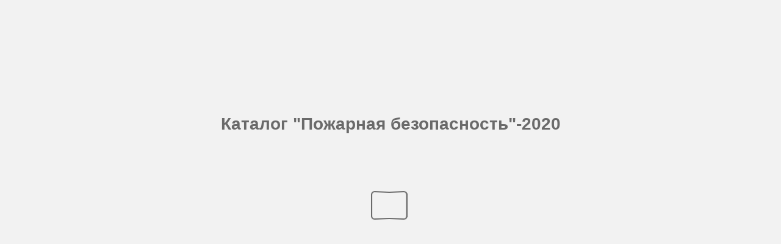

--- FILE ---
content_type: text/html
request_url: http://cs.groteck.ru/KPB_2020/56/
body_size: 15865
content:

<!DOCTYPE html>
<html itemscope itemtype="http://schema.org/Book">
<head>
    <meta http-equiv="X-UA-Compatible" content="IE=edge">
    <meta charset="utf-8">
    <meta http-equiv="Content-Type" content="text/html; charset=utf-8">

    <title>Каталог &quot;Пожарная безопасность&quot;-2020</title>
    <meta name="twitter:title" content="Каталог &quot;Пожарная безопасность&quot;-2020">
    <meta itemprop="name" content="Каталог &quot;Пожарная безопасность&quot;-2020">
    <meta property="og:title" content="Каталог &quot;Пожарная безопасность&quot;-2020">

    <meta name="description" content="Каталог &quot;Пожарная безопасность&quot;-2020">
    <meta itemprop="description" content="Каталог &quot;Пожарная безопасность&quot;-2020">
    <meta name="twitter:description" content="Каталог &quot;Пожарная безопасность&quot;-2020">
    <meta name="twitter:text:description" content="Каталог &quot;Пожарная безопасность&quot;-2020">
    <meta property="og:description" content="Каталог &quot;Пожарная безопасность&quot;-2020">

    <meta itemprop="image" content="files/assets/cover300.jpg">
    <meta itemprop="bookFormat" content="EBook" />
    <meta name="twitter:card" content="summary_large_image">
    <meta name="twitter:image:src" content="files/assets/cover300.jpg">

    <meta property="og:type" content="article">
    <meta property="og:image" content="files/assets/html/skin/images/fbThumb.jpg">
    <meta property="og:image:type" content="image/jpeg">
    <meta property="og:article:section" content="Article Section">

    <meta name="viewport" content="initial-scale=0.5, user-scalable=no, maximum-scale=0.5" />

    <link rel="apple-touch-icon" href="../files/assets/cover300.jpg">
    <meta name="apple-mobile-web-app-capable" content="yes">

    <script type="text/javascript">
        window.FBPublication = window.FBPublication || {};
        var FBInit = window.FBPublication.Initial = window.FBPublication.Initial || {};

        FBInit.BASIC_FIRST_PAGE = "1";
        FBInit.DYNAMIC_FOLDER = "files/assets/";
        FBInit.STATIC_FOLDER = "files/";
        FBInit.HTML_INDEX_FILE_NAME = "index.html";
        FBInit.analytics = {"user":[{"id":"UA-115765294-2"}], "our":[], "isAnonymized": true, "title": "Каталог \"Пожарная безопасность\"-2020"};

        FBInit.Versions = ["html", "mobile", "mobile-old"];
        FBInit.BGCOLOR = "#F2F2F2";
        FBInit.TITLE = "Каталог &quot;Пожарная безопасность&quot;-2020";
        FBInit.textColor = "#444444";
        FBInit.GUID = "4aab431dc39b91d2df5d09effd088642";
        
        FBInit.PRELOADER = {
            backgroundColor: "#F2F2F2",
            titleColor: "#444444",
            titleText: "Каталог &quot;Пожарная безопасность&quot;-2020",
        };
        
        FBInit.CURRENT_PAGE = "56";
        
    </script>
    <script src="../files/html/static/build.js"></script>
    <style id="preloader-bg" type="text/css">
        body{
            background-color: #F2F2F2;
        }

    </style>

</head>
<body style="overflow-x:hidden; margin: 0px; position: absolute; top: 0px; bottom: 0px; left:0px;right:0px; height: 100%; padding: 0;">
    <div id="bsccontainer">

    </div>
    <div class="trackers">

    </div>
    <div class="nav-links" style="margin-top: 110%; margin-top: 110vh;">
        <a class="internalLink" href="../" title="www.secuteck.ru">1</a>
        <a class="internalLink" rel="Prev" href="../55/" title="К">55</a>
        <a class="internalLink" href="../toc/" title="Table of Contents">Table of Contents</a>
        <a class="internalLink" rel="Next" href="../57/" title="57">57</a>
        <a class="internalLink" href="../124/" title="2021">124</a>
    </div>
    <div id="text-container" itemprop="text">
        <h1>Каталог &quot;Пожарная безопасность&quot;-2020</h1>
        <div>
 СРеДСтвА ОбеСпечения пОжАРнОй беЗОпАСнОСти СПЕЦИАЛИЗИРОВАННЫЙ КАТАЛОГ ПОЖАРНАЯ БЕЗОПАСНОСТЬ | 2020 www.secuteck.ru 54 РАЗДел А ЭС удовлетворяет требованиям по- жарной безопасности, если радиа- ционное воздействие на персонал, на- селение и окружающую среду в случае по- жара не приводит к превышению установ- ленных доз облучения, нормативов по вы- бросам и сбросам, содержанию радио- активных веществ в окружающей среде, обеспечивается безопасность персонала АЭС и достигается минимизация матери- ального ущерба. Для этого АЭС должны иметь системы пожарной безопасности, обеспечивающие минимально возможную вероятность возникновения пожара в соот- ветствии ГОСТ 12.1.004-91 &quot;Пожарная без- опасность. Общие требования&quot;. Цели и критерии К основным целям пожарной безопасности АЭС относятся: n защита персонала и населения от превы- шения установленных доз облучения и нормативов по выбросам и содержанию радиоактивных веществ в окружающей среде в процессе и после пожара на АЭС; n защита оборудования систем останова и расхолаживания реакторной установки от воздействия опасных факторов пожара (ОФП) и обеспечение выполнения этими системами проектных функций в процессе и после пожара; n защита персонала станции от воздействия ОФП. Главными критериями обеспечения по- жарной безопасности АЭС являются сле- дующие условия, которые должны выпол- няться с учетом принципа единичного от- каза: n обеспечение безопасного останова реак- тора и поддержание его безопасности в состоянии останова во время и после по- жара; n сведение к минимуму радиоактивных вы- бросов в окружающую среду при пожаре и обеспечение непревышения выбросов против установленных пределов; n обеспечение безопасности персонала при пожаре. Пожар при этом должен рассматриваться как исходное событие (зависимый единичный отказ, являю- щийся следствием другого исходного события), в результате которого возмо- жен выход из строя всего оборудования, расположенного в помещении, где воз- ник пожар. Специфика проектирования Проектный уровень пожарной безопасно- сти должен обеспечивать выполнение общих критериев безопасности АЭС во всех режимах эксплуатации (строительство, ра- бота, консервация), а также при проектных авариях. Поэтому проектными решениями по обеспечению пожарной безопасности предусматривается: n использование систем противопожарной защиты для своевременного обнаруже- ния, локализации и тушения пожаров; n резервирование систем (элементов), важ- ных для безопасности (к которым в том числе относится СКУ ПЗ), позволяющее им в условиях пожара выполнять свои функции; n комплекс технических мероприятий по предотвращению возникновения пожаров, ограничению распространения пожаров и продуктов горения, а также, при наличии в продуктах горения радиоактивных ве- ществ, выхода их в окружающую среду. В соответствии с принципом глубокоэше- лонированной защиты для каждой пожарной зоны проектом предусматривается не- сколько барьеров защиты: мероприятия по предотвращению возникновения пожаров, противопожарная защита, организационно- технические мероприятия. Информационные функции СКУ ПЗ по СП13.13130 Предъявляемые к СКУ ПЗ требования опираются на основные цели противопо- жарной защиты АЭС. При этом СКУ ПЗ как автоматизированная система выпол- няет две основные функции – информа- ционную и управляющую. Требования к таким функциям приведены в приложе- нии В СП 13.13130.2009, куда они были заимствованы из более раннего доку- мента – НПБ 114–2002. Самое интересное в перечисленных функ- циях то, что ни одна самая современная и совершенная система пожарной автома- тики просто не способна их выполнить. То есть, по сути, противопожарная защита АЭС проектируется с нарушением дей- ствующих положений уже 17 лет! Но, с дру- гой стороны, иного варианта попросту нет. Авторы этих нормативных документов про- сто опередили свое время: системы с дан- ными функциями обязательно появятся, но не сегодня... Итак, СП 13.13130.2009 требует от СКУ ПЗ выполнения следующих информационных функций (комментарии автора статьи при- ведены по тексту): n Сбор и обработка информации о видах, объемах и способах размещения горючих веществ и материалов. Комментарий: данную информацию воз- можно заносить в СКУ ПЗ вручную, ведь все необходимое приведено в проекте АЭС. Од- нако в процессе строительства и дальней- шей эксплуатации что-то может меняться. Как это отследить? Эксплуатирующая орга- низация пытается выполнять данные функ- ции, но делать это ручным способом, да еще и в режиме реального времени, просто не- возможно. Нейросети и пожарная аналитика помогли бы решить эту проблему, но их внедрение в СКУ ПЗ – перспектива ближай- шего будущего. n Сбор и обработка информации о состоя- нии технологических процессов, конт- роль параметров среды в помещениях, зданиях и сооружениях, где возможно образование горючих и взрывоопасных сред, представление информации об образовании горючих и взрывоопасных сред. Комментарий: здесь все предельно про- зрачно, однако всех технологических про- цессов АЭС в СКУ ПЗ так или иначе нет, хотя получение и обработка сигналов от АСУ ТП предусматривается. Под контролем параметров среды могут пониматься обра- зование взрывоопасной атмосферы, влага, давление, наличие (скорость) потоков воз- душных масс, по которым возможно отсле- дить возникновение пожара и прогнозиро- вать его развитие. Остается лишь разрабо- тать, испытать и интегрировать в СКУ ПЗ такие датчики. Но что-то мне подсказывает, что такая работа может затянуться на деся- тилетие. n Выполнение расчетов по паспортизации веществ, материалов, изделий, техноло- гических процессов и объектов, оценка их пожарной опасности. Комментарий: речь идет об организа- ционных мероприятиях по ГОСТ 12.1.004-91 О требованиях к системе контроля и управления противопожарной защитой АЭС Атомная станция (АЭС) – критически важный объект, к пожарной безопасности которого предъявляются повышенные требования. Обеспечение противопожарной защиты АЭС ведется в течение всего жизненного цикла объекта. Ее планирование начинается с первых этапов проектирования и продолжается вплоть до снятия АЭС с эксплуатации. Противопожарную защиту АЭС обеспечивает часть АСУ ТП – система контроля и управления противопожарной защитой АЭС (СКУ ПЗ) Олег АнтипОв Заместитель главного конструктора АО &quot;ТЕНЗОР&quot;
        </div><br>
        <p class="powered-by" itemprop="publisher" itemscope itemtype="http://schema.org/Organization"> <a href="../files/publication/" title="Made with FlippingBook" itemprop="url" ><span itemprop="name">Made with FlippingBook</span></a> </p>
RkJQdWJsaXNoZXIy Mzk4NzYw    </div>
</body>

</html>


--- FILE ---
content_type: image/svg+xml
request_url: http://cs.groteck.ru/KPB_2020/files/assets/common/page-vectorlayers/0056.svg?uni=4aab431dc39b91d2df5d09effd088642
body_size: 117160
content:
﻿<?xml version="1.0" encoding="utf-8"?><svg:svg xmlns:xlink="http://www.w3.org/1999/xlink" xmlns:svg="http://www.w3.org/2000/svg" version="1.1" width="595.2761999999999px" height="841.8898px" preserveAspectRatio="none" viewBox="0 0 595.2761999999999 841.8898"><svg:defs><svg:clipPath id="clippath0" transform=""><svg:path d="M 0 0 L 649.276 0 L 649.276 895.89 L 0 895.89 Z" stroke-miterlimit="0" stroke-linecap="" stroke-linejoin="" stroke-width="1px" stroke-dasharray="" stroke-dashoffset="0px" fill="none" clip-rule="nonzero"></svg:path></svg:clipPath><svg:style type="text/css">@font-face { font-family: "g_d0_f1";; src: url([data-uri]); }  @font-face { font-family: "g_d0_f2";; src: url([data-uri]); }  @font-face { font-family: "g_d0_f3";; src: url([data-uri]); }  @font-face { font-family: "g_d0_f4";; src: url([data-uri]); }  @font-face { font-family: "g_d0_f5";; src: url([data-uri]); }  @font-face { font-family: "g_d0_f6";; src: url([data-uri]); }  @font-face { font-family: "g_d0_f7";; src: url([data-uri]); }  @font-face { font-family: "g_d0_f8";; src: url([data-uri]); } </svg:style></svg:defs><svg:g transform="matrix(1 0 0 -1 -26.9858 868.904)"><svg:g transform=""><svg:path d="M 0 0 L 649.276 0 L 649.276 895.89 L 0 895.89 Z" stroke-miterlimit="0" stroke-linecap="" stroke-linejoin="" stroke-width="1px" stroke-dasharray="" stroke-dashoffset="0px" fill="none" clip-rule="nonzero"></svg:path></svg:g><svg:g clip-path="url(#clippath0)"><svg:g transform=""><svg:text transform="matrix(10 0 0 10 87.4525 831.6455) scale(1, -1)" xml:space="preserve"><svg:tspan y="-0.329" x="0 0.726 1.414 2.071 2.861 3.587 4.197 4.919 5.582 5.805 6.595 7.307 7.964 8.69 9.433 10.09 10.78 11.437 12.17 12.928 13.637 13.86 14.603 15.393 16.374 17.042 17.73 18.463 19.253 20.006 20.229 20.941 21.598 22.324 23.114 23.857 24.525 25.251 25.984 26.774 27.5 28.11" font-family="g_d0_f1" font-size="1px" fill="rgb(214,35,19)">СРеДСтвА ОбеСпечения пОжАРнОй беЗОпАСнОСти</svg:tspan></svg:text><svg:text transform="matrix(9 0 0 9 83.6929 43.0409) scale(1, -1)" xml:space="preserve"><svg:tspan y="-0.24" x="0 0.717 1.405 1.997 2.707 3.419 4.019 4.671 5.383 6.026 6.738 7.352 8.13 8.804 9.404 10.092 10.78 11.586 12.298 12.531 13.114 13.714 14.25 14.85 15.502 16.28 31.296 31.746 31.979 32.545 33.111 33.677" font-family="g_d0_f2" font-size="1px" fill="rgb(43,46,52)">СПЕЦИАЛИЗИРОВАННЫЙ КАТАЛОГ| 2020</svg:tspan></svg:text><svg:text transform="matrix(9 0 0 9 237.043896 42.3479) scale(1, -1)" xml:space="preserve"><svg:tspan y="-0.317" x="0 0.71 1.468 2.376 2.998 3.637 4.347 4.969 5.649 5.882 6.55 7.162 7.829 8.587 9.297 9.919 10.631 11.341 12.099 12.811 13.386 30.573 31.293 32.013 32.672 32.983 33.489 34.059 34.607 35.18 35.5 36.07 36.618 37.141 37.452 37.821" font-family="g_d0_f3" font-size="1px" fill="rgb(214,35,19)">ПОЖАРНАЯ БЕЗОПАСНОСТЬwww.secuteck.ru</svg:tspan></svg:text><svg:text transform="matrix(12 0 0 12 55.3464 40.4482) scale(1, -1)" xml:space="preserve"><svg:tspan y="-0.329" x="0 0.634" font-family="g_d0_f1" font-size="1px" fill="rgb(43,46,52)">54</svg:tspan></svg:text><svg:text transform="matrix(21.5309 0 0 33.642 54.6318 829.080446) scale(1, -1)" xml:space="preserve"><svg:tspan y="-0.237" x="0" font-family="g_d0_f4" font-size="1px" fill="rgb(255,255,255)">3</svg:tspan></svg:text><svg:text transform="matrix(4.153 0 0 4.153 56.1566 830.940563) scale(1, -1)" xml:space="preserve"><svg:tspan y="-0.329" x="0 0.693 1.366 2.097 2.892 3.554" font-family="g_d0_f1" font-size="1px" fill="rgb(255,255,255)">РАЗДел</svg:tspan></svg:text><svg:text transform="matrix(35.125 0 0 35.125 55.3464 384.755175) scale(1, -1)" xml:space="preserve"><svg:tspan y="-0.317" x="0" font-family="g_d0_f3" font-size="1px" fill="rgb(43,46,52)">А</svg:tspan></svg:text><svg:text transform="matrix(8 0 0 8 77.6233 412.3538) scale(1, -1)" xml:space="preserve"><svg:tspan y="-0.317" x="0 0.739 1.471 1.873 2.391 3.014 3.62 4.179 4.758 5.348 5.834 6.393 6.999 7.616 8.179 8.769 9.255 9.657 10.143 10.76 11.35 11.962 12.568 13.127 13.7 14.291 14.906 15.469 16.221 16.623 17.22 17.826" font-family="g_d0_f3" font-size="1px" fill="rgb(43,46,52)">ЭС удовлетворяет требованиям по-</svg:tspan></svg:text><svg:text transform="matrix(8 0 0 8 77.0953 402.8578) scale(1, -1)" xml:space="preserve"><svg:tspan y="-0.317" x="0 0.722 1.295 1.912 2.503 3.109 3.724 4.214 4.826 5.416 5.953 6.559 7.156 7.729 8.297 8.888 9.494 10.062 10.548 11.163 11.494 11.984 12.574 13.142 13.721 14.336 14.826 15.443 16.016 16.639 17.254 17.827" font-family="g_d0_f3" font-size="1px" fill="rgb(43,46,52)">жарной безопасности, если радиа-</svg:tspan></svg:text><svg:text transform="matrix(8 0 0 8 77.0953 393.361799) scale(1, -1)" xml:space="preserve"><svg:tspan y="-0.317" x="0 0.587 1.173 1.75 2.312 2.874 3.451 4.012 4.21 4.74 5.317 5.825 6.419 6.98 7.566 8.105 8.562 9.092 9.678 10.239 10.437 10.999 11.543 11.741 12.309 12.87 13.458 13.997 14.574 15.136 15.68 16.23 16.532 16.73 17.292 17.836" font-family="g_d0_f3" font-size="1px" fill="rgb(43,46,52)">ционное воздействие на персонал, на-</svg:tspan></svg:text><svg:text transform="matrix(8 0 0 8 55.343299 383.865799) scale(1, -1)" xml:space="preserve"><svg:tspan y="-0.317" x="0 0.552 1.126 1.689 2.263 2.838 3.437 4.011 4.302 4.901 5.192 5.782 6.275 6.876 7.378 8.084 8.641 9.425 10.279 10.781 11.565 11.856 12.408 13.009 13.583 14.19 14.692 14.983 15.526 15.817 16.369 16.932 17.434 17.946 18.503 19.077 19.368 19.949 20.539" font-family="g_d0_f3" font-size="1px" fill="rgb(43,46,52)">селение и окружающую среду в случае по-</svg:tspan></svg:text><svg:text transform="matrix(8 0 0 8 55.343299 374.369799) scale(1, -1)" xml:space="preserve"><svg:tspan y="-0.317" x="0 0.714 1.279 1.888 2.453 2.744 3.327 3.909 4.2 4.789 5.398 6.005 6.556 7.154 7.769 8.376 8.854 9.145 9.646 9.937 10.526 11.135 11.717 12.268 12.994 13.838 14.42 15.003 15.61 16.402 16.693 17.203 17.763 18.241 18.806 19.389 19.987 20.538" font-family="g_d0_f3" font-size="1px" fill="rgb(43,46,52)">жара не приводит к превышению установ-</svg:tspan></svg:text><svg:text transform="matrix(8 0 0 8 55.343299 364.873799) scale(1, -1)" xml:space="preserve"><svg:tspan y="-0.317" x="0 0.571 1.153 1.736 2.319 3.045 3.541 3.832 4.447 5.045 5.574 5.865 6.463 7.067 7.638 8.148 8.668 9.25 9.833 10.44 10.995 11.318 11.609 12.192 12.79 13.399 14.143 14.708 15.186 15.793 16.344 16.942 17.493 17.784 18.373 18.971 19.262 19.813 20.539" font-family="g_d0_f3" font-size="1px" fill="rgb(43,46,52)">ленных доз облучения, нормативов по вы-</svg:tspan></svg:text><svg:text transform="matrix(8 0 0 8 55.343299 355.377798) scale(1, -1)" xml:space="preserve"><svg:tspan y="-0.317" x="0 0.612 1.229 1.835 2.403 2.976 3.728 4.287 4.902 5.461 6.029 6.641 7.258 7.864 8.432 9.005 9.757 10.088 10.647 11.215 11.821 12.444 13.034 13.651 14.373 14.946 15.537 16.152 16.952 17.511 18.128 18.701 19.324 19.939 20.545" font-family="g_d0_f3" font-size="1px" fill="rgb(43,46,52)">бросам и сбросам, содержанию радио-</svg:tspan></svg:text><svg:text transform="matrix(8 0 0 8 55.343299 345.881798) scale(1, -1)" xml:space="preserve"><svg:tspan y="-0.317" x="0 0.573 1.082 1.568 2.183 2.742 3.333 4.067 4.571 5.045 5.604 6.194 7.064 7.654 8.222 8.708 9.267 9.741 10.3 10.774 11.38 11.889 12.506 13.024 13.746 14.319 15.119 15.989 16.579 17.194 17.668 18.236 18.853 19.443 20.066 20.656" font-family="g_d0_f3" font-size="1px" fill="rgb(43,46,52)">активных веществ в окружающей среде,</svg:tspan></svg:text><svg:text transform="matrix(8 0 0 8 55.343299 336.385798) scale(1, -1)" xml:space="preserve"><svg:tspan y="-0.317" x="0 0.606 1.218 1.808 2.376 2.973 3.563 4.091 4.706 5.265 5.838 6.428 6.914 7.482 8.045 8.435 9.047 9.637 10.174 10.78 11.377 11.95 12.518 13.109 13.715 14.283 14.769 15.303 15.693 16.29 16.88 17.497 18.065 18.671 19.262 19.835 20.414" font-family="g_d0_f3" font-size="1px" fill="rgb(43,46,52)">обеспечивается безопасность персонала</svg:tspan></svg:text><svg:text transform="matrix(8 0 0 8 55.343299 326.889798) scale(1, -1)" xml:space="preserve"><svg:tspan y="-0.317" x="0 0.642 1.381 2.113 2.415 3.03 3.332 3.955 4.561 5.129 5.615 6.23 6.683 7.256 7.846 8.332 8.9 9.463 9.765 10.517 11.132 11.723 12.338 13.09 13.705 14.242 14.815 15.431 16.046 16.609 16.911 17.663 18.236 18.722 19.312 19.929 20.544" font-family="g_d0_f3" font-size="1px" fill="rgb(43,46,52)">АЭС и достигается минимизация матери-</svg:tspan></svg:text><svg:text transform="matrix(8 0 0 8 55.343299 317.393797) scale(1, -1)" xml:space="preserve"><svg:tspan y="-0.317" x="0 0.573 1.152 1.686 2.277 2.883 3.336 3.942 4.41 4.928 5.798 6.388 7.005 7.617 8.19 8.521 8.989 9.747 10.326 10.889 11.357 11.93 12.416 13.022 13.475 14.081 14.549 15.191 15.93 16.662 17.13 17.753 18.359 18.938 19.66 20.251" font-family="g_d0_f3" font-size="1px" fill="rgb(43,46,52)">ального ущерба. Для этого АЭС должны</svg:tspan></svg:text><svg:text transform="matrix(8 0 0 8 55.343299 307.897797) scale(1, -1)" xml:space="preserve"><svg:tspan y="-0.317" x="0 0.615 1.367 1.957 2.443 2.977 3.473 4.041 4.656 5.224 5.71 6.3 7.052 7.786 8.283 8.88 9.486 10.208 10.781 11.398 11.989 12.595 13.21 13.706 14.318 14.908 15.445 16.051 16.648 17.221 17.789 18.38 18.986 19.554 20.04 20.655" font-family="g_d0_f3" font-size="1px" fill="rgb(43,46,52)">иметь системы пожарной безопасности,</svg:tspan></svg:text><svg:text transform="matrix(8 0 0 8 55.343299 298.401797) scale(1, -1)" xml:space="preserve"><svg:tspan y="-0.317" x="0 0.599 1.204 1.787 2.348 2.938 3.521 4.042 4.65 5.202 5.768 6.561 7.424 8.032 8.615 8.906 9.651 10.26 10.844 11.453 12.198 12.764 13.336 13.863 14.448 15.047 15.338 15.89 16.489 17.019 17.764 18.363 19.078 19.662 20.173" font-family="g_d0_f3" font-size="1px" fill="rgb(43,46,52)">обеспечивающие минимально возможную</svg:tspan></svg:text><svg:text transform="matrix(8 0 0 8 55.343299 288.905797) scale(1, -1)" xml:space="preserve"><svg:tspan y="-0.317" x="0 0.539 1.109 1.706 2.292 2.835 3.301 3.872 4.458 5.006 5.472 5.986 6.234 6.773 7.359 7.876 8.447 9.042 9.531 10.102 10.688 11.227 11.797 12.368 12.963 13.506 13.754 14.331 14.917 15.619 16.172 16.769 17.322 17.57 18.109 18.357 18.905 19.491 20.077 20.543" font-family="g_d0_f3" font-size="1px" fill="rgb(43,46,52)">вероятность возникновения пожара в соот-</svg:tspan></svg:text><svg:text transform="matrix(8 0 0 8 55.343299 279.409797) scale(1, -1)" xml:space="preserve"><svg:tspan y="-0.317" x="0 0.539 1.109 1.575 2.123 2.589 3.128 3.723 4.318 4.578 5.122 5.88 6.592 7.167 7.427 8.007 8.587 8.898 9.478 9.789 10.369 10.949 11.529 11.951 12.531 13.111 13.371 13.791 14.501 15.087 15.789 16.342 16.939 17.51 18.063 18.606 18.866 19.458 20.028 20.545" font-family="g_d0_f3" font-size="1px" fill="rgb(43,46,52)">ветствии ГОСТ 12.1.004-91 "Пожарная без-</svg:tspan></svg:text><svg:text transform="matrix(8 0 0 8 55.343299 269.913797) scale(1, -1)" xml:space="preserve"><svg:tspan y="-0.317" x="0 0.586 1.163 1.716 2.264 2.835 3.421 3.969 4.435 4.949 5.26 5.493 6.251 6.843 7.693 8.288 8.858 9.091 9.557 10.154 10.724 11.316 11.902 12.441 12.994 13.565 14.16 14.703 15.123" font-family="g_d0_f3" font-size="1px" fill="rgb(43,46,52)">опасность. Общие требования".</svg:tspan></svg:text><svg:text transform="matrix(9 0 0 9 55.3464 251.7878) scale(1, -1)" xml:space="preserve"><svg:tspan y="-0.178" x="0 0.859 1.535 2.22 2.922 3.26 3.962 4.3 4.974 5.656 6.358 6.957 7.633 8.315 9.017" font-family="g_d0_f5" font-size="1px" fill="rgb(214,35,19)">Цели и критерии</svg:tspan></svg:text><svg:text transform="matrix(8 0 0 8 61.0157 241.3538) scale(1, -1)" xml:space="preserve"><svg:tspan y="-0.317" x="0 0.612 0.81 1.381 1.914 2.47 3.041 3.565 4.121 4.82 5.537 5.735 6.316 6.871 7.415 7.943 8.66 8.858 9.42 9.991 10.678 11.216 11.798 12.354 12.925 13.505 13.703 14.28 14.835 15.337 15.908 16.47 17.008 17.541 18.097 18.668 19.201 19.652" font-family="g_d0_f3" font-size="1px" fill="rgb(43,46,52)">К основным целям пожарной безопасности</svg:tspan></svg:text><svg:text transform="matrix(8 0 0 8 55.3357 231.8578) scale(1, -1)" xml:space="preserve"><svg:tspan y="-0.317" x="0 0.622 1.341 2.053 2.286 2.872 3.338 3.909 4.495 5.043 5.586 6.052 6.6 7.143" font-family="g_d0_f3" font-size="1px" fill="rgb(43,46,52)">АЭС относятся:</svg:tspan></svg:text><svg:text transform="matrix(7 0 0 7 55.3464 223.8888) scale(1, -1)" xml:space="preserve"><svg:tspan y="-0.143" x="0" font-family="g_d0_f6" font-size="1px" fill="rgb(214,35,19)">n</svg:tspan></svg:text><svg:text transform="matrix(8 0 0 8 62.5391 222.3538) scale(1, -1)" xml:space="preserve"><svg:tspan y="-0.317" x="0 0.517 1.07 1.92 2.515 2.981 3.534 3.79 4.367 4.937 5.534 6.082 6.668 7.239 7.792 8.351 8.904 9.16 9.755 10.011 10.582 11.135 11.683 12.253 12.812 13.382 13.953 14.548 15.091 15.347 15.933 16.399 16.655 17.232 17.829 18.399 18.938 19.652" font-family="g_d0_f3" font-size="1px" fill="rgb(43,46,52)">защита персонала и населения от превы-</svg:tspan></svg:text><svg:text transform="matrix(8 0 0 8 62.4751 212.8578) scale(1, -1)" xml:space="preserve"><svg:tspan y="-0.317" x="0 0.852 1.442 2.033 2.648 3.211 3.664 4.182 4.75 5.236 5.809 6.4 7.006 7.565 8.144 8.734 9.325 9.916 10.65 11.154 11.607 12.23 12.836 13.373 13.826 14.432 15.044 15.623 16.141 16.669 17.259 17.85 18.465 19.028 19.481" font-family="g_d0_f3" font-size="1px" fill="rgb(43,46,52)">шения установленных доз облучения и</svg:tspan></svg:text><svg:text transform="matrix(8 0 0 8 62.4751 203.3618) scale(1, -1)" xml:space="preserve"><svg:tspan y="-0.317" x="0 0.585 1.185 1.796 2.542 3.109 3.589 4.198 4.751 5.351 5.904 6.195 6.786 7.386 7.677 8.23 8.958 9.564 10.175 10.775 11.337 11.904 12.65 12.941 13.55 13.841 14.403 15.003 15.62 16.204 16.815 17.531 18.098 18.683 19.292" font-family="g_d0_f3" font-size="1px" fill="rgb(43,46,52)">нормативов по выбросам и содержанию</svg:tspan></svg:text><svg:text transform="matrix(8 0 0 8 62.4751 193.865799) scale(1, -1)" xml:space="preserve"><svg:tspan y="-0.317" x="0 0.617 1.19 1.813 2.428 3.034 3.607 4.116 4.602 5.217 5.776 6.367 7.101 7.605 8.035 8.594 9.184 10.054 10.644 11.212 11.698 12.257 12.687 13.246 13.676 14.282 14.791 15.408 15.926 16.648 17.221 18.021 18.891 19.481" font-family="g_d0_f3" font-size="1px" fill="rgb(43,46,52)">радиоактивных веществ в окружающей</svg:tspan></svg:text><svg:text transform="matrix(8 0 0 8 62.4751 184.369799) scale(1, -1)" xml:space="preserve"><svg:tspan y="-0.317" x="0 0.548 1.145 1.715 2.318 2.888 3.112 3.651 3.875 4.452 5.049 5.635 6.231 6.801 7.349 7.897 8.467 8.691 9.286 9.51 10.087 10.673 11.221 11.78 12.35 12.574 13.151 13.737 14.439 14.992 15.589 16.142 16.366 16.937 17.49 17.714 18.336 19.055 19.767" font-family="g_d0_f3" font-size="1px" fill="rgb(43,46,52)">среде в процессе и после пожара на АЭС;</svg:tspan></svg:text><svg:text transform="matrix(7 0 0 7 55.3464 176.3888) scale(1, -1)" xml:space="preserve"><svg:tspan y="-0.143" x="0" font-family="g_d0_f6" font-size="1px" fill="rgb(214,35,19)">n</svg:tspan></svg:text><svg:text transform="matrix(8 0 0 8 62.5391 174.8538) scale(1, -1)" xml:space="preserve"><svg:tspan y="-0.317" x="0 0.519 1.074 1.926 2.523 2.991 3.546 3.837 4.425 5.019 5.607 6.206 6.706 7.311 7.899 8.44 8.995 9.568 10.165 10.71 11.001 11.551 12.148 12.698 13.166 13.738 14.472 14.763 15.351 15.901 16.369 16.924 17.497 18.085 18.626 19.181 19.472" font-family="g_d0_f3" font-size="1px" fill="rgb(43,46,52)">защита оборудования систем останова и</svg:tspan></svg:text><svg:text transform="matrix(8 0 0 8 62.4591 165.3578) scale(1, -1)" xml:space="preserve"><svg:tspan y="-0.317" x="0 0.597 1.15 1.698 2.182 2.768 3.327 3.88 4.582 5.177 5.716 6.269 6.84 7.435 7.978 8.176 8.773 9.343 9.896 10.385 10.851 11.437 12.034 12.605 13.191 13.786 13.984 14.482 15.03 15.496 16.049 16.62 17.206 17.745 18.234 18.829 19.027 19.613" font-family="g_d0_f3" font-size="1px" fill="rgb(43,46,52)">расхолаживания реакторной установки от</svg:tspan></svg:text><svg:text transform="matrix(8 0 0 8 62.4591 155.861799) scale(1, -1)" xml:space="preserve"><svg:tspan y="-0.317" x="0 0.559 1.165 1.702 2.325 2.915 3.53 4.098 4.584 5.143 5.758 6.321 6.702 7.308 7.905 8.478 9.046 9.637 10.371 10.875 11.256 12.07 12.643 13.152 13.638 14.244 14.861 15.467 16.026 16.407 17.004 17.61 18.332 18.905 19.522" font-family="g_d0_f3" font-size="1px" fill="rgb(43,46,52)">воздействия опасных факторов пожара</svg:tspan></svg:text><svg:text transform="matrix(8 0 0 8 62.4591 146.365799) scale(1, -1)" xml:space="preserve"><svg:tspan y="-0.317" x="0 0.372 1.137 2.034 2.751 3.123 3.414 4.016 4.307 4.9 5.499 6.076 6.631 7.215 7.792 8.307 8.884 9.462 10.064 10.641 10.932 11.478 12.199 12.783 13.376 13.942 14.52 15.097 15.675 16.277 16.827 17.118 17.678 18.151 18.753 19.492" font-family="g_d0_f3" font-size="1px" fill="rgb(43,46,52)">(ОФП) и обеспечение выполнения этими</svg:tspan></svg:text><svg:text transform="matrix(8 0 0 8 62.4591 136.869799) scale(1, -1)" xml:space="preserve"><svg:tspan y="-0.317" x="0 0.536 1.119 1.655 2.109 2.667 3.387 3.928 4.648 5.231 5.429 5.994 6.579 7.153 7.711 8.188 8.642 9.201 9.903 10.375 10.573 11.355 11.841 12.4 12.877 13.461 14.044 14.627 14.825 15.352 15.55 16.115 16.7 17.274 17.858 18.416 18.952 19.488" font-family="g_d0_f3" font-size="1px" fill="rgb(43,46,52)">системами проектных функций в процессе</svg:tspan></svg:text><svg:text transform="matrix(8 0 0 8 62.4511 127.373799) scale(1, -1)" xml:space="preserve"><svg:tspan y="-0.317" x="0 0.595 0.828 1.405 1.991 2.539 3.098 3.668 3.901 4.478 5.064 5.766 6.319 6.916 7.469" font-family="g_d0_f3" font-size="1px" fill="rgb(43,46,52)">и после пожара;</svg:tspan></svg:text><svg:text transform="matrix(7 0 0 7 55.3464 119.3888) scale(1, -1)" xml:space="preserve"><svg:tspan y="-0.143" x="0" font-family="g_d0_f6" font-size="1px" fill="rgb(214,35,19)">n</svg:tspan></svg:text><svg:text transform="matrix(8 0 0 8 62.5391 117.8538) scale(1, -1)" xml:space="preserve"><svg:tspan y="-0.317" x="0 0.504 1.044 1.881 2.463 2.916 3.456 3.654 4.218 4.775 5.359 5.894 6.467 7.025 7.565 8.111 8.651 8.849 9.384 9.837 10.377 10.935 11.518 12.1 12.682 12.88 13.453 13.906 14.104 14.63 15.203 15.707 16.297 16.854 17.436 17.971 18.424 18.95 19.532" font-family="g_d0_f3" font-size="1px" fill="rgb(43,46,52)">защита персонала станции от воздействия</svg:tspan></svg:text><svg:text transform="matrix(8 0 0 8 62.4591 108.3578) scale(1, -1)" xml:space="preserve"><svg:tspan y="-0.317" x="0 0.758 1.648 2.358" font-family="g_d0_f3" font-size="1px" fill="rgb(43,46,52)">ОФП.</svg:tspan></svg:text><svg:text transform="matrix(8 0 0 8 61.0031 98.861799) scale(1, -1)" xml:space="preserve"><svg:tspan y="-0.317" x="0 0.564 1.143 1.716 2.275 2.866 3.6 4.352 4.967 5.379 5.888 6.505 7.12 7.606 8.196 8.813 9.428 9.991 10.743 11.358 11.77 12.376 12.988 13.578 14.146 14.743 15.333 15.861 16.451 17.042 17.657 18.22 18.632 19.229 19.835" font-family="g_d0_f3" font-size="1px" fill="rgb(43,46,52)">Главными критериями обеспечения по-</svg:tspan></svg:text><svg:text transform="matrix(8 0 0 8 55.3311 89.365799) scale(1, -1)" xml:space="preserve"><svg:tspan y="-0.317" x="0 0.722 1.295 1.912 2.503 3.109 3.724 4.059 4.671 5.261 5.798 6.404 7.001 7.574 8.142 8.733 9.339 9.907 10.393 11.008 11.343 11.985 12.724 13.456 13.791 14.354 14.913 15.492 16.055 16.855 17.341 17.909 18.472 18.807 19.375 19.954 20.544" font-family="g_d0_f3" font-size="1px" fill="rgb(43,46,52)">жарной безопасности АЭС являются сле-</svg:tspan></svg:text><svg:text transform="matrix(8 0 0 8 55.3311 79.869799) scale(1, -1)" xml:space="preserve"><svg:tspan y="-0.317" x="0 0.621 1.137 1.935 2.803 3.416 4.004 4.295 4.811 5.377 5.954 6.558 7.115 7.728 8.289 8.618 8.909 9.416 10.02 10.504 11.108 11.723 12.455 13.043 13.334 13.955 14.559 15.136 15.856 16.445 17.177 17.468 18.025 18.757 19.352 19.956 20.533" font-family="g_d0_f3" font-size="1px" fill="rgb(43,46,52)">дующие условия, которые должны выпол-</svg:tspan></svg:text><svg:text transform="matrix(8 0 0 8 55.3231 70.373799) scale(1, -1)" xml:space="preserve"><svg:tspan y="-0.317" x="0 0.591 1.154 1.64 2.174 2.742 3.305 3.597 4.165 4.457 4.975 5.503 6.093 6.579 7.185 7.937 8.229 8.826 9.443 10.058 10.649 11.265 11.88 12.477 13.05 13.342 13.932 14.555 15.17 15.761 16.376 16.904 17.495 18.101 18.554 19.16 19.452 20.058 20.544" font-family="g_d0_f3" font-size="1px" fill="rgb(43,46,52)">няться с учетом принципа единичного от-</svg:tspan></svg:text><svg:text transform="matrix(8 0 0 8 55.3231 60.877798) scale(1, -1)" xml:space="preserve"><svg:tspan y="-0.317" x="0 0.489 1.042 1.559 2.112" font-family="g_d0_f3" font-size="1px" fill="rgb(43,46,52)">каза:</svg:tspan></svg:text><svg:text transform="matrix(7 0 0 7 235.2442 632.3888) scale(1, -1)" xml:space="preserve"><svg:tspan y="-0.143" x="0" font-family="g_d0_f6" font-size="1px" fill="rgb(214,35,19)">n</svg:tspan></svg:text><svg:text transform="matrix(8 0 0 8 242.4368 630.8538) scale(1, -1)" xml:space="preserve"><svg:tspan y="-0.317" x="0 0.586 1.178 1.748 2.296 2.873 3.443 3.951 4.521 5.092 5.687 6.257 6.473 7.065 7.635 8.152 8.738 9.315 9.868 10.416 10.987 11.573 12.006 12.592 12.808 13.394 13.942 14.408 14.961 15.532 16.118 16.657 17.21 17.426 18.023 18.593 19.146 19.635 22.261 22.97 23.52 24.249 24.832 25.399 25.607 26.199 26.767 27.23 27.797 28.391 28.958 29.503 30.071 30.654 31.221 31.429 31.965 32.173 32.747 33.314 33.908 34.475 34.98 35.572 36.117 36.673 37.24 37.808 38.376 39.087 39.568 39.776 40.567 41.062 41.63 42.116" font-family="g_d0_f3" font-size="1px" fill="rgb(43,46,52)">обеспечение безопасного останова реак-Самое интересное в перечисленных функ-</svg:tspan></svg:text><svg:text transform="matrix(8 0 0 8 242.3488 621.3578) scale(1, -1)" xml:space="preserve"><svg:tspan y="-0.317" x="0 0.486 1.092 1.709 2.282 2.742 3.357 3.817 4.414 5.02 5.643 6.266 6.856 7.473 8.195 8.768 9.359 9.974 10.564 11.024 11.614 12.067 12.673 13.133 13.745 14.335 14.872 15.478 16.075 16.648 17.216 17.807 18.413 18.981 19.467 21.563 22.169 22.774 23.327 23.821 24.122 24.598 25.194 25.515 25.816 26.334 26.81 27.406 27.707 28.288 28.893 29.194 29.79 30.403 30.984 31.547 31.848 32.406 32.969 33.711 34.274 34.827 35.128 35.686 36.282 36.831 37.438 38.018 38.76 39.34 39.921 40.502 41.065 41.618 41.919" font-family="g_d0_f3" font-size="1px" fill="rgb(43,46,52)">тора и поддержание его безопасностициях то, что ни одна самая современная и</svg:tspan></svg:text><svg:text transform="matrix(8 0 0 8 242.3488 611.861799) scale(1, -1)" xml:space="preserve"><svg:tspan y="-0.317" x="0 0.724 1.259 1.832 2.367 2.82 3.393 3.923 4.481 5.063 5.645 5.843 6.416 6.951 7.404 7.944 8.502 9.075 9.601 10.141 10.339 10.865 11.438 11.636 12.162 12.746 13.303 14.022 14.552 14.75 15.332 15.53 16.094 16.667 17.202 17.748 18.305 18.503 19.067 19.64 21.563 22.141 22.757 23.326 23.926 24.553 25.415 26.015 26.616 27.217 27.8 28.373 28.675 29.253 29.878 30.456 30.952 31.552 32.314 32.897 33.199 33.806 34.422 35.154 35.737 36.364 36.965 37.581 38.206 38.508 39.091 39.66 40.156 40.772 41.534 42.117" font-family="g_d0_f3" font-size="1px" fill="rgb(43,46,52)">всостоянии останова во время и после по-совершенная система пожарной автома-</svg:tspan></svg:text><svg:text transform="matrix(8 0 0 8 242.3488 602.365799) scale(1, -1)" xml:space="preserve"><svg:tspan y="-0.317" x="0 0.702 1.255 1.852 2.405 21.563 22.039 22.644 23.143 23.748 24.041 24.628 25.235 25.831 26.389 26.865 27.461 27.754 28.335 28.915 29.208 29.766 30.353 30.949 31.507 32.103 32.705 33.286 33.849 34.142 34.747 35.241 35.534 36.083 36.807 37.394 37.99 38.559 39.14 39.745 40.221 40.745 41.066 41.359 41.944" font-family="g_d0_f3" font-size="1px" fill="rgb(43,46,52)">жара;тики просто не способна их выполнить. То</svg:tspan></svg:text><svg:text transform="matrix(7 0 0 7 235.2442 594.3888) scale(1, -1)" xml:space="preserve"><svg:tspan y="-0.143" x="0" font-family="g_d0_f6" font-size="1px" fill="rgb(214,35,19)">n</svg:tspan></svg:text><svg:text transform="matrix(8 0 0 8 242.4368 592.8538) scale(1, -1)" xml:space="preserve"><svg:tspan y="-0.317" x="0 0.548 1.087 1.657 2.26 2.83 3.401 3.996 4.566 4.823 5.312 5.57 6.302 6.897 7.468 8.063 8.795 9.293 10.025 10.523 10.78 11.377 11.93 12.533 13.128 13.714 14.267 14.756 15.222 15.817 16.356 16.927 17.641 18.125 18.383 18.922 19.636" font-family="g_d0_f3" font-size="1px" fill="rgb(43,46,52)">сведение к минимуму радиоактивных вы-</svg:tspan></svg:text><svg:text transform="matrix(8 0 0 8 242.3488 583.3578) scale(1, -1)" xml:space="preserve"><svg:tspan y="-0.317" x="0 0.596 1.197 1.787 2.339 2.929 3.472 3.763 4.306 4.597 5.187 5.68 6.281 6.783 7.489 8.046 8.83 9.684 10.186 10.97 11.261 11.813 12.414 12.988 13.595 14.097 14.388 14.969 15.57 16.169 16.46 17.041 17.631 18.337 18.894 19.495" font-family="g_d0_f3" font-size="1px" fill="rgb(43,46,52)">бросов в окружающую среду при пожаре</svg:tspan></svg:text><svg:text transform="matrix(8 0 0 8 242.3488 573.8618) scale(1, -1)" xml:space="preserve"><svg:tspan y="-0.317" x="0 0.607 0.898 1.496 2.1 2.682 3.242 3.831 4.413 4.933 5.515 6.098 6.705 7.287 7.578 8.161 8.743 9.332 9.941 10.523 11.074 11.8 12.644 13.226 13.809 14.416 14.971 15.262 15.813 16.539 17.143 17.752 18.35 18.91 19.508" font-family="g_d0_f3" font-size="1px" fill="rgb(43,46,52)">и обеспечение непревышения выбросов</svg:tspan></svg:text><svg:text transform="matrix(8 0 0 8 242.3488 564.365799) scale(1, -1)" xml:space="preserve"><svg:tspan y="-0.317" x="0 0.577 1.174 1.76 2.226 2.821 3.36 3.593 4.091 4.639 5.105 5.658 6.229 6.815 7.354 7.913 8.483 9.054 9.625 10.339 10.823 11.056 11.633 12.23 12.8 13.403 13.973 14.532 15.118 15.657" font-family="g_d0_f3" font-size="1px" fill="rgb(43,46,52)">против установленных пределов;</svg:tspan></svg:text><svg:text transform="matrix(7 0 0 7.07 235.2407 556.37879) scale(1, -1)" xml:space="preserve"><svg:tspan y="-0.143" x="0" font-family="g_d0_f6" font-size="1px" fill="rgb(214,35,19)">n</svg:tspan></svg:text><svg:text transform="matrix(8.08 0 0 8 242.686 554.8538) scale(1, -1)" xml:space="preserve"><svg:tspan y="-0.317" x="0 0.621 1.248 1.853 2.436 3.048 3.653 4.196 4.801 5.407 6.037 6.642 6.974 7.601 8.206 8.758 9.379 9.991 10.579 11.162 11.768 12.389 12.972 13.473 14.103 14.435 15.047 15.652 16.284 16.867 17.488 18.094 18.682 19.276" font-family="g_d0_f3" font-size="1px" fill="rgb(43,46,52)">обеспечение безопасности персонала</svg:tspan></svg:text><svg:text transform="matrix(8.08 0 0 8 242.6052 545.3578) scale(1, -1)" xml:space="preserve"><svg:tspan y="-0.317" x="0 0.612 1.244 1.874 2.349 2.961 3.582 4.319 4.907 5.539 6.144 6.49 6.965 7.71 8.331 9.068 9.656 10.288 10.763 11.375 12.007 12.637 13.112 13.7 14.201 14.822 15.589 16.064 16.702 17.323 17.917 18.654 19.259" font-family="g_d0_f3" font-size="1px" fill="rgb(43,46,52)">при пожаре. Пожар при этом должен</svg:tspan></svg:text><svg:text transform="matrix(8.08 0 0 8 242.6052 535.861799) scale(1, -1)" xml:space="preserve"><svg:tspan y="-0.317" x="0 0.612 1.18 1.743 2.306 3.053 3.621 4.102 4.714 5.324 5.878 6.446 6.927 7.456 8.019 8.577 8.862 9.366 9.934 10.438 10.723 11.333 11.896 12.395 12.996 13.614 14.2 14.801 15.386 15.671 16.234 16.835 17.442 18.171 18.652 19.262" font-family="g_d0_f3" font-size="1px" fill="rgb(43,46,52)">рассматриваться как исходное событие</svg:tspan></svg:text><svg:text transform="matrix(8.08 0 0 8 242.6052 526.365799) scale(1, -1)" xml:space="preserve"><svg:tspan y="-0.317" x="0 0.4 0.952 1.54 2.114 2.744 3.327 3.957 4.724 5.473 6.103 6.574 7.179 7.817 8.447 9.053 9.683 10.226 10.832 11.581 12.211 12.682 13.303 13.804 14.328 14.916 15.468 15.814 16.285 16.863 17.437 18.031 18.609 19.424" font-family="g_d0_f3" font-size="1px" fill="rgb(43,46,52)">(зависимый единичный отказ, являю-</svg:tspan></svg:text><svg:text transform="matrix(8.08 0 0 8 242.6052 516.869799) scale(1, -1)" xml:space="preserve"><svg:tspan y="-0.317" x="0 0.885 1.515 2.145 2.728 3.306 3.703 4.286 4.88 5.485 6.123 6.706 7.207 7.781 8.411 9.016 9.783 10.18 10.818 11.45 11.983 12.451 13.072 13.54 14.161 14.558 15.188 15.771 16.29 16.911 17.549 18.155 18.776 19.244" font-family="g_d0_f3" font-size="1px" fill="rgb(43,46,52)">щийся следствием другого исходного</svg:tspan></svg:text><svg:text transform="matrix(8.08 0 0 8 242.6052 507.373799) scale(1, -1)" xml:space="preserve"><svg:tspan y="-0.317" x="0 0.563 1.164 1.771 2.5 2.981 3.591 4.149 4.529 4.855 5.123 5.677 5.945 6.557 7.142 7.674 8.187 8.761 9.29 9.771 10.339 10.82 11.405 11.673 12.177 12.778 13.259 13.86 14.472 15.073 15.521 16.122 16.39 16.944 17.545 18.077 18.824 19.425" font-family="g_d0_f3" font-size="1px" fill="rgb(43,46,52)">события), в результате которого возмо-</svg:tspan></svg:text><svg:text transform="matrix(8.08 0 0 8 242.6052 497.877799) scale(1, -1)" xml:space="preserve"><svg:tspan y="-0.317" x="0 0.712 1.292 1.873 2.086 2.635 3.359 3.853 4.449 5.062 5.275 5.88 6.407 6.62 7.178 7.654 8.261 8.857 9.41 9.623 10.172 10.73 11.31 11.753 12.349 12.562 13.158 13.76 14.356 14.963 15.471 16.084 16.68 17.229 17.792 18.373 18.978 19.531" font-family="g_d0_f3" font-size="1px" fill="rgb(43,46,52)">жен выход из строя всего оборудования,</svg:tspan></svg:text><svg:text transform="matrix(8.08 0 0 8 242.6052 488.381799) scale(1, -1)" xml:space="preserve"><svg:tspan y="-0.317" x="0 0.612 1.18 1.743 2.335 2.936 3.51 4.111 4.828 5.413 5.999 6.585 7.186 7.634 8.235 8.532 9.086 9.383 9.975 10.576 11.323 11.908 12.773 13.358 13.944 14.554 15.164 15.49 15.787 16.235 16.853 17.438 17.735 18.289 18.89 19.422" font-family="g_d0_f3" font-size="1px" fill="rgb(43,46,52)">расположенного в помещении, где воз-</svg:tspan></svg:text><svg:text transform="matrix(8.08 0 0 8 242.6052 478.885799) scale(1, -1)" xml:space="preserve"><svg:tspan y="-0.317" x="0 0.586 1.196 1.7 1.948 2.54 3.141 3.858 4.426 5.038" font-family="g_d0_f3" font-size="1px" fill="rgb(43,46,52)">ник пожар.</svg:tspan></svg:text><svg:text transform="matrix(9 0 0 9 235.1025 460.7878) scale(1, -1)" xml:space="preserve"><svg:tspan y="-0.178" x="0 0.8 1.485 2.161 2.873 3.575 4.53 5.232 5.906 6.577 6.915 7.6 8.282 8.953 9.629 10.303 10.902 11.604 12.286 12.957 13.608 14.279 14.964 15.666" font-family="g_d0_f5" font-size="1px" fill="rgb(214,35,19)">Специфика проектирования</svg:tspan></svg:text><svg:text transform="matrix(8 0 0 8 235.0998 431.3618) scale(1, -1)" xml:space="preserve"><svg:tspan y="-0.317" x="0 0.581 1.168 2.013 2.603 3.082 3.28 3.764 4.356 4.946 5.407 5.972 6.564 7.154 7.719 8.253 8.451 9.038 9.603 10.115 10.696 11.268 11.816 12.359 12.925 13.506 14.049 14.51 15.1 15.298 15.915 16.629 17.336 17.534 18.068 18.649 18.847 19.381 19.924 20.489" font-family="g_d0_f3" font-size="1px" fill="rgb(43,46,52)">общих критериев безопасности АЭС во всех</svg:tspan></svg:text><svg:text transform="matrix(8 0 0 8 235.0998 421.8658) scale(1, -1)" xml:space="preserve"><svg:tspan y="-0.317" x="0 0.597 1.167 1.869 2.464 3.196 3.749 4.233 4.521 5.074 5.563 6.111 6.688 7.247 7.745 8.298 8.764 9.317 9.913 10.508 11.103 11.391 11.756 12.304 12.77 13.367 13.953 14.548 15.014 15.584 16.143 16.657 17.205 17.671 18.21 18.796 19.107 19.395 19.992 20.545" font-family="g_d0_f3" font-size="1px" fill="rgb(43,46,52)">режимах эксплуатации (строительство, ра-</svg:tspan></svg:text><svg:text transform="matrix(8 0 0 8 235.0998 412.3698) scale(1, -1)" xml:space="preserve"><svg:tspan y="-0.317" x="0 0.592 1.178 1.644 2.197 2.508 2.796 3.285 3.871 4.442 4.99 5.56 6.157 6.696 7.249 7.845 8.44 8.983 9.348 9.659 9.947 10.5 10.788 11.254 11.807 12.296 12.998 13.568 13.856 14.433 15.03 15.625 15.913 16.49 17.087 17.673 18.243 18.732 19.198 19.769 20.483" font-family="g_d0_f3" font-size="1px" fill="rgb(43,46,52)">бота, консервация), а также при проектных</svg:tspan></svg:text><svg:text transform="matrix(8 0 0 8 235.0998 402.873799) scale(1, -1)" xml:space="preserve"><svg:tspan y="-0.317" x="0 0.562 1.11 1.672 2.278 2.882 3.434 3.927 4.247 4.538 5.257 5.852 6.414 6.889 7.484 8.225 8.732 9.023 9.609 10.215 10.81 11.389 11.887 12.362 12.942 13.665 14.406 15.01 15.301 15.907 16.486 17.327 17.906 18.486 19.09 19.642 20.383" font-family="g_d0_f3" font-size="1px" fill="rgb(43,46,52)">авариях. Поэтому проектными решениями</svg:tspan></svg:text><svg:text transform="matrix(8 0 0 8 235.0998 393.377799) scale(1, -1)" xml:space="preserve"><svg:tspan y="-0.317" x="0 0.597 1.203 1.61 2.216 2.828 3.418 3.986 4.583 5.173 5.701 6.291 6.882 7.497 8.297 8.704 9.301 9.907 10.629 11.202 11.819 12.41 13.016 13.631 14.038 14.65 15.24 15.777 16.383 16.98 17.553 18.121 18.712 19.318 19.886 20.372" font-family="g_d0_f3" font-size="1px" fill="rgb(43,46,52)">по обеспечению пожарной безопасности</svg:tspan></svg:text><svg:text transform="matrix(8 0 0 8 235.0998 383.881799) scale(1, -1)" xml:space="preserve"><svg:tspan y="-0.317" x="0 0.577 1.174 1.744 2.347 2.845 3.393 4.125 4.678 5.144 5.741 6.336 6.875 7.428 7.998 8.464 9.012 9.555" font-family="g_d0_f3" font-size="1px" fill="rgb(43,46,52)">предусматривается:</svg:tspan></svg:text><svg:text transform="matrix(7 0 0 7 235.1025 375.8888) scale(1, -1)" xml:space="preserve"><svg:tspan y="-0.143" x="0" font-family="g_d0_f6" font-size="1px" fill="rgb(214,35,19)">n</svg:tspan></svg:text><svg:text transform="matrix(8 0 0 8 242.2951 374.3538) scale(1, -1)" xml:space="preserve"><svg:tspan y="-0.317" x="0 0.595 1.143 1.72 2.306 2.865 3.379 3.896 4.482 5.021 5.574 6.145 6.74 7.31 7.601 8.149 8.744 9.292 9.758 10.328 11.06 11.351 11.928 12.525 13.111 13.577 14.172 14.711 15.297 15.874 16.46 17.162 17.715 18.312 18.883 19.469" font-family="g_d0_f3" font-size="1px" fill="rgb(43,46,52)">использование систем противопожарной</svg:tspan></svg:text><svg:text transform="matrix(8 0 0 8 242.2311 364.8578) scale(1, -1)" xml:space="preserve"><svg:tspan y="-0.317" x="0 0.537 1.11 1.98 2.595 3.081 3.815 4.137 4.76 5.339 5.902 6.224 6.792 7.351 7.957 8.547 9.106 9.723 10.313 11.065 11.655 12.246 12.837 13.443 13.896 14.502 14.824 15.43 16.042 16.633 17.206 17.823 18.341 19.063 19.653" font-family="g_d0_f3" font-size="1px" fill="rgb(43,46,52)">защиты для своевременного обнаруже-</svg:tspan></svg:text><svg:text transform="matrix(8 0 0 8 242.2311 355.361799) scale(1, -1)" xml:space="preserve"><svg:tspan y="-0.317" x="0 0.571 1.166 1.709 2.02 2.253 2.812 3.398 3.887 4.44 4.999 5.594 6.111 6.664 7.26 7.855 8.45 8.683 9.278 9.511 9.977 10.475 11.307 11.877 12.448 13.043 13.586 13.819 14.396 14.982 15.684 16.237 16.834 17.42 17.959" font-family="g_d0_f3" font-size="1px" fill="rgb(43,46,52)">ния, локализации и тушения пожаров;</svg:tspan></svg:text><svg:text transform="matrix(7 0 0 7 235.1025 347.3888) scale(1, -1)" xml:space="preserve"><svg:tspan y="-0.143" x="0" font-family="g_d0_f6" font-size="1px" fill="rgb(214,35,19)">n</svg:tspan></svg:text><svg:text transform="matrix(8 0 0 8 242.2951 345.8538) scale(1, -1)" xml:space="preserve"><svg:tspan y="-0.317" x="0 0.586 1.145 1.651 2.21 2.796 3.324 3.908 4.494 5.069 5.597 6.139 6.699 7.283 7.842 8.04 8.577 9.161 9.698 10.153 10.712 11.433 11.631 11.985 12.527 13.075 13.634 14.355 14.914 15.474 15.929 16.504 17.032 17.386 17.686 17.884 18.412 18.954 19.645" font-family="g_d0_f3" font-size="1px" fill="rgb(43,46,52)">резервирование систем (элементов), важ-</svg:tspan></svg:text><svg:text transform="matrix(8 0 0 8 242.2311 336.3578) scale(1, -1)" xml:space="preserve"><svg:tspan y="-0.317" x="0 0.591 1.325 1.829 2.153 2.776 3.355 3.918 4.242 4.854 5.444 5.981 6.587 7.184 7.757 8.325 8.916 9.522 10.09 10.576 11.191 11.515 11.9 12.409 12.733 13.242 13.848 14.334 14.94 15.557 16.291 17.043 17.367 17.926 18.25 18.736 19.342" font-family="g_d0_f3" font-size="1px" fill="rgb(43,46,52)">ных для безопасности (к которым в том</svg:tspan></svg:text><svg:text transform="matrix(8 0 0 8 242.2311 326.861799) scale(1, -1)" xml:space="preserve"><svg:tspan y="-0.317" x="0 0.526 1.139 1.705 2.282 2.87 3.161 3.765 4.249 4.838 5.442 6.008 6.621 7.105 7.671 8.232 8.523 9.253 9.898 10.504 10.795 11.523 12.208 12.591 12.92 13.211 13.806 14.41 14.945 15.502 16.106 16.683 17.244 18.042 18.91 19.498" font-family="g_d0_f3" font-size="1px" fill="rgb(43,46,52)">числе относится СКУ ПЗ), позволяющее</svg:tspan></svg:text><svg:text transform="matrix(8 0 0 8 242.2311 317.365799) scale(1, -1)" xml:space="preserve"><svg:tspan y="-0.317" x="0 0.615 1.367 1.842 2.401 2.876 3.394 3.962 4.541 5.147 5.706 6.321 6.884 7.388 7.863 8.46 9.066 9.788 10.361 10.978 11.551 12.026 12.585 13.319 13.916 14.522 15.101 15.692 16.255 16.741 17.275 17.75 18.318 18.877 19.483" font-family="g_d0_f3" font-size="1px" fill="rgb(43,46,52)">им в условиях пожара выполнять свои</svg:tspan></svg:text><svg:text transform="matrix(8 0 0 8 242.2311 307.869799) scale(1, -1)" xml:space="preserve"><svg:tspan y="-0.317" x="0 0.794 1.292 1.863 2.352 2.948 3.543 4.138" font-family="g_d0_f3" font-size="1px" fill="rgb(43,46,52)">функции;</svg:tspan></svg:text><svg:text transform="matrix(7 0 0 7 235.1025 299.8888) scale(1, -1)" xml:space="preserve"><svg:tspan y="-0.143" x="0" font-family="g_d0_f6" font-size="1px" fill="rgb(214,35,19)">n</svg:tspan></svg:text><svg:text transform="matrix(8 0 0 8 242.2951 298.3538) scale(1, -1)" xml:space="preserve"><svg:tspan y="-0.317" x="0 0.509 1.115 1.867 2.464 3.043 3.633 4.142 4.71 5.18 5.666 6.256 6.76 7.351 7.966 8.494 9.084 9.652 10.161 10.776 11.28 11.75 12.502 13.092 13.709 14.315 14.912 15.529 16.144 16.707 17.193 17.808 18.423 18.893 19.49" font-family="g_d0_f3" font-size="1px" fill="rgb(43,46,52)">комплекс технических мероприятий по</svg:tspan></svg:text><svg:text transform="matrix(8 0 0 8 242.2311 288.8578) scale(1, -1)" xml:space="preserve"><svg:tspan y="-0.317" x="0 0.562 1.144 1.699 2.287 2.858 3.309 3.833 4.415 4.953 5.788 6.343 6.899 7.479 8.244 8.442 8.966 9.537 10.039 10.595 11.175 11.649 12.205 12.776 13.3 13.855 14.411 14.991 15.519 15.717 16.279 16.85 17.537 18.075 18.657 19.228 19.752" font-family="g_d0_f3" font-size="1px" fill="rgb(43,46,52)">предотвращению возникновения пожаров,</svg:tspan></svg:text><svg:text transform="matrix(8 0 0 8 242.2311 279.3618) scale(1, -1)" xml:space="preserve"><svg:tspan y="-0.317" x="0 0.583 1.013 1.607 2.157 2.725 3.317 3.822 4.389 4.957 5.549 6.326 6.524 7.118 7.668 8.213 8.787 9.381 9.964 10.509 10.972 11.566 12.116 12.684 13.251 13.819 14.411 14.951 15.149 15.723 16.306 17.005 17.555 18.149 18.732 19.268 19.466" font-family="g_d0_f3" font-size="1px" fill="rgb(43,46,52)">ограничению распространения пожаров и</svg:tspan></svg:text><svg:text transform="matrix(8 0 0 8 242.2311 269.865799) scale(1, -1)" xml:space="preserve"><svg:tspan y="-0.317" x="0 0.579 1.179 1.767 2.373 2.873 3.364 3.833 4.421 4.963 5.254 5.689 6.278 6.877 7.45 8.023 8.621 9.166 9.479 9.77 10.325 10.616 11.084 11.639 12.131 12.835 13.408 13.721 14.012 14.591 15.19 15.788 16.079 16.653 17.208 17.769 18.367 18.877 19.475" font-family="g_d0_f3" font-size="1px" fill="rgb(43,46,52)">продуктов горения, а также, при наличии</svg:tspan></svg:text><svg:text transform="matrix(8 0 0 8 242.2311 260.369799) scale(1, -1)" xml:space="preserve"><svg:tspan y="-0.317" x="0 0.559 0.877 1.474 2.091 2.697 3.32 3.838 4.347 4.833 5.406 5.91 6.228 6.681 7.287 7.904 8.494 9.085 9.7 10.263 10.581 11.198 11.771 12.394 13.009 13.615 14.188 14.697 15.183 15.798 16.357 16.948 17.682 18.186 18.504 19.063 19.653" font-family="g_d0_f3" font-size="1px" fill="rgb(43,46,52)">в продуктах горения радиоактивных ве-</svg:tspan></svg:text><svg:text transform="matrix(8 0 0 8 242.2311 250.873799) scale(1, -1)" xml:space="preserve"><svg:tspan y="-0.317" x="0 0.85 1.42 1.968 2.434 2.973 3.284 3.517 4.056 4.77 5.254 5.84 6.443 6.996 7.229 7.824 8.308 8.541 9.08 9.313 9.899 10.388 10.985 11.483 12.185 12.738 13.518 14.368 14.866 15.646 15.879 16.427 17.024 17.594 18.197 18.695" font-family="g_d0_f3" font-size="1px" fill="rgb(43,46,52)">ществ, выхода их в окружающую среду.</svg:tspan></svg:text><svg:text transform="matrix(8 0 0 8 240.7751 241.377799) scale(1, -1)" xml:space="preserve"><svg:tspan y="-0.317" x="0 0.689 0.932 1.48 2.066 2.652 3.118 3.657 4.227 4.693 5.241 5.707 6.246 6.841 7.436 7.679 8.227 8.47 9.047 9.644 10.239 10.81 11.406 12.001 12.578 13.164 13.896 14.139 14.572 15.131 15.629 16.221 16.807 17.296 17.882 18.435 19.267 19.837" font-family="g_d0_f3" font-size="1px" fill="rgb(43,46,52)">В соответствии с принципом глубокоэше-</svg:tspan></svg:text><svg:text transform="matrix(8 0 0 8 235.1031 231.881798) scale(1, -1)" xml:space="preserve"><svg:tspan y="-0.317" x="0 0.546 1.119 1.677 2.259 2.843 3.416 3.942 4.482 5.04 5.598 6.171 6.753 6.951 7.455 7.995 8.832 9.414 9.867 10.568 10.766 11.356 11.902 12.432 12.63 13.106 13.646 14.335 14.925 15.498 16.08 16.278 16.842 17.415 18.104 18.644 19.228 19.786 20.359" font-family="g_d0_f3" font-size="1px" fill="rgb(43,46,52)">лонированной защиты для каждой пожарной</svg:tspan></svg:text><svg:text transform="matrix(8 0 0 8 235.1191 222.385798) scale(1, -1)" xml:space="preserve"><svg:tspan y="-0.317" x="0 0.537 1.143 1.734 2.468 3.214 3.811 4.428 5.034 5.624 6.133 6.619 7.225 7.977 8.723 9.32 9.937 10.527 11.15 11.668 12.236 12.988 13.561 14.047 14.664 15.279 15.838 16.411 17.001 17.487 18.055 18.618 19.364 19.955 20.545" font-family="g_d0_f3" font-size="1px" fill="rgb(43,46,52)">зоны проектом предусматривается не-</svg:tspan></svg:text><svg:text transform="matrix(8 0 0 8 235.1191 212.889798) scale(1, -1)" xml:space="preserve"><svg:tspan y="-0.317" x="0 0.548 1.037 1.623 2.182 2.696 3.185 3.771 4.04 4.632 5.185 5.782 6.296 6.866 7.463 8.049 8.588 8.857 9.374 9.927 10.777 11.372 11.838 12.552 12.863 13.132 13.864 14.434 15.031 15.617 16.194 16.791 17.386 17.929 18.395 18.99 19.533 19.802 20.379" font-family="g_d0_f3" font-size="1px" fill="rgb(43,46,52)">сколько барьеров защиты: мероприятия по</svg:tspan></svg:text><svg:text transform="matrix(8 0 0 8 235.1191 203.393797) scale(1, -1)" xml:space="preserve"><svg:tspan y="-0.317" x="0 0.583 1.186 1.762 2.371 2.963 3.435 3.98 4.583 5.142 5.998 6.574 7.151 7.752 8.538 8.829 9.374 9.966 10.489 11.066 11.667 12.162 12.739 13.331 13.876 14.452 15.029 15.63 16.179 16.47 17.053 17.645 18.353 18.912 19.515 20.107 20.652" font-family="g_d0_f3" font-size="1px" fill="rgb(43,46,52)">предотвращению возникновения пожаров,</svg:tspan></svg:text><svg:text transform="matrix(8 0 0 8 235.1191 193.897797) scale(1, -1)" xml:space="preserve"><svg:tspan y="-0.317" x="0 0.57 1.16 1.739 2.198 2.786 3.318 3.897 4.467 5.046 5.741 6.287 6.877 7.441 7.987 8.523 8.721 9.231 9.777 10.62 11.208 11.667 12.213 12.517 12.715 13.294 13.884 14.31 14.856 15.42 16.008 16.518 17.064 17.653 18.241 18.82 19.384 19.948 20.527" font-family="g_d0_f3" font-size="1px" fill="rgb(43,46,52)">противопожарная защита, организационно-</svg:tspan></svg:text><svg:text transform="matrix(8 0 0 8 235.1271 184.401797) scale(1, -1)" xml:space="preserve"><svg:tspan y="-0.317" x="0 0.466 1.036 1.52 2.091 2.686 3.194 3.764 4.312 4.801 5.396 5.966 6.199 6.931 7.501 8.098 8.684 9.261 9.858 10.453 10.996 11.462 12.057 12.6" font-family="g_d0_f3" font-size="1px" fill="rgb(43,46,52)">технические мероприятия.</svg:tspan></svg:text><svg:text transform="matrix(9 0 0 9 235.1025 166.2878) scale(1, -1)" xml:space="preserve"><svg:tspan y="-0.178" x="0 0.84 1.525 2.48 3.151 3.833 4.606 5.277 5.989 6.691 7.362 8.047 8.732 9.681 10.357 10.695 11.65 12.266 12.951 13.625 14.337 15.039" font-family="g_d0_f5" font-size="1px" fill="rgb(214,35,19)">Информационные функции</svg:tspan></svg:text><svg:text transform="matrix(9 0 0 9 235.1025 156.7838) scale(1, -1)" xml:space="preserve"><svg:tspan y="-0.178" x="0 0.8 1.633 2.739 3.579 4.322 4.66 5.345 6.016 6.354 7.154 7.994 8.666 9.338 9.676 10.348 11.02 11.692 12.364" font-family="g_d0_f5" font-size="1px" fill="rgb(214,35,19)">СКУПЗ по СП13.13130</svg:tspan></svg:text><svg:text transform="matrix(8.32 0 0 8 240.777 146.3538) scale(1, -1)" xml:space="preserve"><svg:tspan y="-0.317" x="0 0.745 1.377 1.982 2.62 3.245 3.823 4.397 4.991 5.569 6.174 6.941 7.69 8.295 8.608 9.132 9.445 10.192 10.854 11.477 11.79 12.535 13.237 13.55 14.051 14.683 15.288 15.915 16.536 17.11 17.698 18.304 18.934" font-family="g_d0_f3" font-size="1px" fill="rgb(43,46,52)">Предъявляемые к СКУ ПЗ требования</svg:tspan></svg:text><svg:text transform="matrix(8.32 0 0 8 235.11108 136.8578) scale(1, -1)" xml:space="preserve"><svg:tspan y="-0.317" x="0 0.599 1.189 1.797 2.407 2.973 3.766 4.245 4.806 5.362 5.575 6.159 6.725 6.938 7.537 8.098 8.682 9.281 9.833 10.417 11.144 11.727 11.94 12.549 13.132 13.704 14.312 14.525 15.115 15.725 16.324 16.803 17.411 17.963 18.562 19.152 19.751" font-family="g_d0_f3" font-size="1px" fill="rgb(43,46,52)">опираются на основные цели противопо-</svg:tspan></svg:text><svg:text transform="matrix(8.32 0 0 8 235.1194 127.361799) scale(1, -1)" xml:space="preserve"><svg:tspan y="-0.317" x="0 0.737 1.325 1.957 2.563 3.184 3.814 4.149 4.701 5.289 6.174 6.804 7.305 8.054 8.389 9.046 9.8 10.547 10.893 11.228 11.973 12.605 13.235 13.57 14.158 14.659 15.28 16.047 16.382 17.129 17.791 18.414 18.749 19.494" font-family="g_d0_f3" font-size="1px" fill="rgb(43,46,52)">жарной защиты АЭС. При этом СКУ ПЗ</svg:tspan></svg:text><svg:text transform="matrix(8.32 0 0 8 235.1194 117.865799) scale(1, -1)" xml:space="preserve"><svg:tspan y="-0.317" x="0 0.504 1.072 1.576 1.789 2.357 2.911 3.392 3.993 4.74 5.308 5.789 6.399 6.931 7.541 8.153 8.754 9.308 9.876 10.462 11.048 11.616 12.174 12.387 12.95 13.56 14.123 14.604 15.189 15.936 16.504 16.717 17.271 18 18.592 19.193 19.767" font-family="g_d0_f3" font-size="1px" fill="rgb(43,46,52)">как автоматизированная система выпол-</svg:tspan></svg:text><svg:text transform="matrix(8.32 0 0 8 235.12772 108.369799) scale(1, -1)" xml:space="preserve"><svg:tspan y="-0.317" x="0 0.588 1.148 1.735 2.218 2.524 3.144 3.7 4.287 4.593 5.196 5.761 6.349 6.952 7.508 8.096 8.827 9.414 9.72 10.531 11.046 11.634 12.14 12.753 13.365 13.977 14.283 14.9 15.206 15.818 16.406 17.217 17.82 18.434 19.183 19.753" font-family="g_d0_f3" font-size="1px" fill="rgb(43,46,52)">няет две основные функции – информа-</svg:tspan></svg:text><svg:text transform="matrix(8.32 0 0 8 235.13604 98.873799) scale(1, -1)" xml:space="preserve"><svg:tspan y="-0.317" x="0 0.631 1.261 1.882 2.488 3.094 3.627 4.442 4.958 6.104 6.637 7.249 7.881 8.469 9.043 9.637 10.215 11.03 11.915 12.448 13.263 13.609 14.125 14.735 15.367 15.972 16.599 17.22 17.794 18.382 18.988 19.618" font-family="g_d0_f3" font-size="1px" fill="rgb(43,46,52)">ционную иуправляющую. Требования</svg:tspan></svg:text><svg:text transform="matrix(8.32 0 0 8 235.13604 89.377798) scale(1, -1)" xml:space="preserve"><svg:tspan y="-0.317" x="0 0.721 1.202 1.77 2.274 2.884 3.631 3.848 4.657 5.17 5.756 6.26 6.871 7.481 8.039 8.786 9.003 9.595 10.207 10.817 11.371 11.956 12.574 13.159 13.745 14.474 14.691 15.245 15.462 16.054 16.666 17.276 17.85 18.451 19.168 19.753" font-family="g_d0_f3" font-size="1px" fill="rgb(43,46,52)">ктаким функциям приведены в приложе-</svg:tspan></svg:text><svg:text transform="matrix(8.32 0 0 8 235.13604 79.881798) scale(1, -1)" xml:space="preserve"><svg:tspan y="-0.317" x="0 0.597 1.218 1.839 2.145 2.86 3.166 3.904 4.64 4.946 5.552 6.158 6.495 7.101 7.707 8.313 8.919 9.525 9.862 10.468 11.074 11.68 12.286 12.623 12.929 13.444 13.968 14.597 15.176 15.482 16.094 16.691 17.312 17.618 18.236 18.976 19.561" font-family="g_d0_f3" font-size="1px" fill="rgb(43,46,52)">нии В СП 13.13130.2009, куда они были</svg:tspan></svg:text><svg:text transform="matrix(8.32 0 0 8 235.13604 70.385798) scale(1, -1)" xml:space="preserve"><svg:tspan y="-0.317" x="0 0.552 1.14 1.77 2.537 3.12 3.621 4.195 4.816 5.39 5.978 6.584 7.333 7.769 8.399 8.951 9.387 10.014 10.635 11.229 11.834 12.439 12.875 13.507 14.095 14.701 15.307 15.912 16.38 17.001 17.437 18.075 18.696 19.22 19.753" font-family="g_d0_f3" font-size="1px" fill="rgb(43,46,52)">заимствованы из более раннего доку-</svg:tspan></svg:text><svg:text transform="matrix(8.32 0 0 8 235.13604 60.889797) scale(1, -1)" xml:space="preserve"><svg:tspan y="-0.317" x="0 0.747 1.332 1.918 2.399 2.967 3.215 3.83 4.078 4.803 5.528 6.211 6.459 7.054 7.649 8.244 8.859 9.454 10.049 10.644 11.239" font-family="g_d0_f3" font-size="1px" fill="rgb(43,46,52)">мента – НПБ 114–2002.</svg:tspan></svg:text><svg:text transform="matrix(8 0 0 8 414.8558 592.869799) scale(1, -1)" xml:space="preserve"><svg:tspan y="-0.317" x="0 0.6 1.178 1.674 2.218 2.559 3.023 3.63 4.246 4.71 5.288 5.816 6.312 6.937 7.278 7.742 8.349 8.976 9.592 10.088 10.713 11.282 11.898 12.505 13.121 13.853 14.436 15.063 15.664 16.247 16.82 17.284 17.831 18.414 19.294 19.919 20.415" font-family="g_d0_f3" font-size="1px" fill="rgb(43,46,52)">есть, по сути, противопожарная защита</svg:tspan></svg:text><svg:text transform="matrix(8 0 0 8 414.8558 583.373799) scale(1, -1)" xml:space="preserve"><svg:tspan y="-0.317" x="0 0.652 1.401 2.143 2.667 3.274 3.901 4.517 5.117 5.636 6.132 6.757 7.384 7.912 8.512 9.008 9.586 10.159 10.683 11.261 11.785 12.386 12.969 13.596 14.124 14.986 15.586 16.187 16.812 17.412 18.174 18.698 19.331 19.931 20.556" font-family="g_d0_f3" font-size="1px" fill="rgb(43,46,52)">АЭС проектируется с нарушением дей-</svg:tspan></svg:text><svg:text transform="matrix(8 0 0 8 414.8558 573.877798) scale(1, -1)" xml:space="preserve"><svg:tspan y="-0.317" x="0 0.557 1.032 1.58 2.087 2.876 3.735 4.339 4.832 5.04 5.626 6.221 6.789 7.384 8.095 8.674 9.254 9.858 10.462 10.67 11.177 11.888 12.467 12.675 13.264 13.853 14.061 14.629 15.208 15.683 16.003 16.211 16.93 17.525 17.845 18.053 18.61 18.818 19.43 20.036 20.543" font-family="g_d0_f3" font-size="1px" fill="rgb(43,46,52)">ствующих положений уже 17 лет! Но, с дру-</svg:tspan></svg:text><svg:text transform="matrix(8 0 0 8 414.8558 564.381798) scale(1, -1)" xml:space="preserve"><svg:tspan y="-0.317" x="0 0.443 1.039 1.644 1.858 2.416 2.892 3.488 4.095 4.691 5.272 5.996 6.317 6.531 7.136 7.717 8.313 8.756 9.352 9.567 10.116 10.679 11.286 11.891 12.454 13.035 13.511 14.074 14.288 14.875 15.471 16.058 16.665 17.261 17.819 18.295 18.803 19.017 19.598 20.178 20.654" font-family="g_d0_f3" font-size="1px" fill="rgb(43,46,52)">гой стороны, иного варианта попросту нет.</svg:tspan></svg:text><svg:text transform="matrix(8 0 0 8 414.8558 554.885798) scale(1, -1)" xml:space="preserve"><svg:tspan y="-0.317" x="0 0.631 1.179 1.654 2.249 2.855 3.578 3.786 4.348 4.822 5.426 5.919 6.127 6.707 7.302 7.908 8.649 9.211 9.686 10.29 10.838 11.418 12.141 12.634 12.842 13.454 14.048 14.546 15.052 15.793 16.372 16.951 17.426 18.021 18.569 18.777 19.363 19.969 20.563" font-family="g_d0_f3" font-size="1px" fill="rgb(43,46,52)">Авторы этих нормативных документов про-</svg:tspan></svg:text><svg:text transform="matrix(8 0 0 8 414.8558 545.389797) scale(1, -1)" xml:space="preserve"><svg:tspan y="-0.317" x="0 0.558 1.034 1.63 1.862 2.458 3.045 3.625 4.232 4.812 5.425 6.03 6.599 7.204 7.436 7.994 8.543 9.139 9.719 9.951 10.5 11.107 11.687 12.429 12.982 13.303 13.535 14.093 14.698 15.256 15.732 16.312 17.054 17.778 18.01 18.568 18.8 19.413 19.976 20.557" font-family="g_d0_f3" font-size="1px" fill="rgb(43,46,52)">сто опередили свое время: системы с дан-</svg:tspan></svg:text><svg:text transform="matrix(8 0 0 8 414.8558 535.893797) scale(1, -1)" xml:space="preserve"><svg:tspan y="-0.317" x="0 0.578 1.299 2.038 2.64 2.848 3.649 4.154 4.732 5.228 5.831 6.433 6.983 7.722 8.324 8.532 9.125 9.724 10.274 10.798 11.358 11.831 12.408 12.974 13.495 14.073 14.666 14.874 15.458 16.051 16.601 17.147 17.697 18.17 18.725 19.275 19.593 19.801 20.379" font-family="g_d0_f3" font-size="1px" fill="rgb(43,46,52)">ными функциями обязательно появятся, но</svg:tspan></svg:text><svg:text transform="matrix(8 0 0 8 414.8558 526.397797) scale(1, -1)" xml:space="preserve"><svg:tspan y="-0.317" x="0 0.581 1.161 1.404 1.962 2.542 2.985 3.581 4.194 4.775 5.328 5.649 5.97" font-family="g_d0_f3" font-size="1px" fill="rgb(43,46,52)">не сегодня...</svg:tspan></svg:text><svg:text transform="matrix(8 0 0 8 420.5278 516.901797) scale(1, -1)" xml:space="preserve"><svg:tspan y="-0.317" x="0 0.73 1.195 1.747 2.235 2.545 2.743 3.454 4.163 4.361 4.94 5.519 5.829 6.408 6.987 7.566 8.145 8.724 9.034 9.613 10.192 10.771 11.35 11.548 12.013 12.609 13.178 13.769 14.266 14.835 15.3 15.498 16.083 16.548 16.746 17.457 18.083 18.67 18.868 19.577" font-family="g_d0_f3" font-size="1px" fill="rgb(43,46,52)">Итак, СП 13.13130.2009 требует от СКУ ПЗ</svg:tspan></svg:text><svg:text transform="matrix(8 0 0 8 414.8558 507.405796) scale(1, -1)" xml:space="preserve"><svg:tspan y="-0.317" x="0 0.555 1.285 1.878 2.48 3.055 3.642 4.228 4.815 5.426 5.985 6.276 6.84 7.415 8.001 8.62 9.134 9.93 10.796 11.407 11.907 12.198 12.809 13.396 14.206 14.808 15.421 16.169 16.738 17.35 17.961 18.563 19.15 19.737 20.467" font-family="g_d0_f3" font-size="1px" fill="rgb(43,46,52)">выполнения следующих информационных</svg:tspan></svg:text><svg:text transform="matrix(8 0 0 8 414.8558 497.909796) scale(1, -1)" xml:space="preserve"><svg:tspan y="-0.317" x="0 0.799 1.302 1.878 2.372 2.973 3.573 4.173 4.464 4.834 5.328 5.919 6.656 7.393 7.968 8.544 9.015 9.573 10.175 10.775 11.375 11.666 12.224 12.768 13.239 13.83 14.432 14.99 15.281 15.834 16.305 16.863 17.334 17.853 18.453 18.744 19.326 19.928 20.529" font-family="g_d0_f3" font-size="1px" fill="rgb(43,46,52)">функций (комментарии автора статьи при-</svg:tspan></svg:text><svg:text transform="matrix(8 0 0 8 414.8558 488.413796) scale(1, -1)" xml:space="preserve"><svg:tspan y="-0.317" x="0 0.539 1.109 1.712 2.282 2.853 3.567 3.8 4.377 4.963 5.196 5.662 6.232 6.721 7.269 7.735 8.233 8.598" font-family="g_d0_f3" font-size="1px" fill="rgb(43,46,52)">ведены по тексту):</svg:tspan></svg:text><svg:text transform="matrix(7 0 0 7 414.8585 480.3888) scale(1, -1)" xml:space="preserve"><svg:tspan y="-0.143" x="0" font-family="g_d0_f6" font-size="1px" fill="rgb(214,35,19)">n</svg:tspan></svg:text><svg:text transform="matrix(8 0 0 8 422.0511 478.8538) scale(1, -1)" xml:space="preserve"><svg:tspan y="-0.317" x="0 0.732 1.344 1.95 2.567 2.866 3.481 3.78 4.386 4.998 5.615 6.188 6.8 7.406 7.892 8.401 8.974 9.273 9.888 10.479 11.293 11.899 12.516 13.268 13.841 14.457 15.072 15.687 15.986 16.592 16.891 17.45 18.065 18.688 19.261 19.765" font-family="g_d0_f3" font-size="1px" fill="rgb(43,46,52)">Сбор и обработка информации о видах,</svg:tspan></svg:text><svg:text transform="matrix(8 0 0 8 421.9871 469.3578) scale(1, -1)" xml:space="preserve"><svg:tspan y="-0.317" x="0 0.586 1.178 1.768 2.338 3.07 3.623 4.107 4.312 4.907 5.112 5.66 6.237 6.823 7.371 7.957 8.549 9.102 9.586 9.791 10.388 10.941 11.458 12.19 12.76 13.61 14.18 14.751 15.346 15.889 16.094 16.527 17.113 17.71 18.49 18.998 19.593" font-family="g_d0_f3" font-size="1px" fill="rgb(43,46,52)">объемах и способах размещения горючих</svg:tspan></svg:text><svg:text transform="matrix(8 0 0 8 421.9871 459.861799) scale(1, -1)" xml:space="preserve"><svg:tspan y="-0.317" x="0 0.539 1.109 1.959 2.529 3.077 3.543 4.082 4.315 4.91 5.143 5.875 6.428 6.894 7.464 8.061 8.656 9.209 9.768 10.354 10.893" font-family="g_d0_f3" font-size="1px" fill="rgb(43,46,52)">веществ и материалов.</svg:tspan></svg:text><svg:text transform="matrix(8 0 0 8 420.5311 450.741799) scale(1, -1)" xml:space="preserve"><svg:tspan y="-0.27" x="0 0.668 1.278 2.056 2.834 3.428 4.032 4.526 5.103 5.739 6.373 7.007" font-family="g_d0_f7" font-size="1px" fill="rgb(43,46,52)">Комментарий:</svg:tspan></svg:text><svg:text transform="matrix(8 0 0 8 481.651099 450.365799) scale(1, -1)" xml:space="preserve"><svg:tspan y="-0.317" x="0 0.603 1.156 1.727 2.298 2.796 3.576 3.865 4.46 5.031 5.825 6.411 7.008 7.74 8.293 8.889 9.484 10.264 10.553 11.092 11.678 12.195" font-family="g_d0_f3" font-size="1px" fill="rgb(43,46,52)">данную информацию воз-</svg:tspan></svg:text><svg:text transform="matrix(8 0 0 8 414.859099 440.869799) scale(1, -1)" xml:space="preserve"><svg:tspan y="-0.317" x="0 0.732 1.318 2.02 2.591 3.177 3.379 3.896 4.449 5.02 5.606 6.154 6.749 7.215 7.729 7.931 8.47 8.672 9.384 10.011 10.599 10.801 11.511 12.178 12.38 12.919 13.516 14.014 14.522 15.093 15.591 16.371 16.682 16.884 17.423 17.993 18.596 19.11 19.312 19.851 20.399" font-family="g_d0_f3" font-size="1px" fill="rgb(43,46,52)">можно заносить в СКУ ПЗ вручную, ведь все</svg:tspan></svg:text><svg:text transform="matrix(8 0 0 8 414.859099 431.373799) scale(1, -1)" xml:space="preserve"><svg:tspan y="-0.317" x="0 0.564 1.127 1.706 2.291 2.768 3.347 3.943 4.531 5.256 5.835 6.398 6.596 7.166 7.756 8.344 8.876 9.439 10.035 10.598 11.162 11.741 11.939 12.471 12.669 13.239 13.829 14.408 14.971 15.453 15.912 16.475 16.673 17.288 18 18.705 19.009 19.207 19.958 20.554" font-family="g_d0_f3" font-size="1px" fill="rgb(43,46,52)">необходимое приведено в проекте АЭС. Од-</svg:tspan></svg:text><svg:text transform="matrix(8 0 0 8 414.859099 421.877799) scale(1, -1)" xml:space="preserve"><svg:tspan y="-0.317" x="0 0.577 1.136 1.631 2.223 2.514 3.059 3.35 3.933 4.536 5.128 5.73 6.306 6.86 7.414 7.99 8.281 8.835 9.307 9.91 10.502 11.103 11.575 12.151 12.716 13.236 13.79 14.262 14.807 15.366 15.657 16.258 16.549 17.158 17.717 18.282 18.802 19.379 19.955 20.555" font-family="g_d0_f3" font-size="1px" fill="rgb(43,46,52)">нако в процессе строительства и дальней-</svg:tspan></svg:text><svg:text transform="matrix(8 0 0 8 414.859099 412.381798) scale(1, -1)" xml:space="preserve"><svg:tspan y="-0.317" x="0 0.842 1.422 2.027 2.318 2.881 3.38 3.938 4.525 5.094 5.602 6.165 6.641 7.204 7.81 8.415 9.02 9.311 9.829 10.305 10.901 11.333 11.809 12.405 12.696 13.438 14.034 14.746 15.326 15.802 16.093 16.835 17.415 17.996 18.549 19.025 19.549 20.107 20.66" font-family="g_d0_f3" font-size="1px" fill="rgb(43,46,52)">шей эксплуатации что-то может меняться.</svg:tspan></svg:text><svg:text transform="matrix(8 0 0 8 414.859099 402.885798) scale(1, -1)" xml:space="preserve"><svg:tspan y="-0.317" x="0 0.627 1.18 1.669 1.874 2.427 2.893 3.479 3.684 4.27 4.736 5.284 5.843 6.413 7.016 7.611 8.077 8.591 9.139 9.344 10.063 10.552 11.1 11.677 12.236 12.734 13.287 13.753 14.348 14.945 15.443 16.223 17.073 17.626 18.169 18.374 18.96 19.557 19.99 20.543" font-family="g_d0_f3" font-size="1px" fill="rgb(43,46,52)">Как это отследить? Эксплуатирующая орга-</svg:tspan></svg:text><svg:text transform="matrix(8 0 0 8 414.859099 393.389798) scale(1, -1)" xml:space="preserve"><svg:tspan y="-0.317" x="0 0.571 1.166 1.683 2.236 2.832 3.427 3.97 4.254 4.831 5.545 6.011 6.564 7.134 7.6 8.148 8.691 8.975 9.514 10.228 10.805 11.391 11.95 12.521 13.064 13.53 14.044 14.328 14.931 15.484 16.055 16.626 17.34 17.91 18.194 18.988 19.486 20.057 20.546" font-family="g_d0_f3" font-size="1px" fill="rgb(43,46,52)">низация пытается выполнять данные функ-</svg:tspan></svg:text><svg:text transform="matrix(8 0 0 8 414.859099 383.893797) scale(1, -1)" xml:space="preserve"><svg:tspan y="-0.317" x="0 0.585 1.169 1.753 2.053 2.251 2.811 3.386 3.584 4.176 4.735 5.283 5.825 6.28 6.783 6.981 7.523 7.978 8.553 8.751 9.337 9.824 10.321 10.881 11.584 12.305 12.503 13.04 13.606 14.181 14.718 15.293 15.874 16.449 17.17 17.47 17.668 18.26 18.802 19 19.559 20.398" font-family="g_d0_f3" font-size="1px" fill="rgb(43,46,52)">ции, но делать это ручным способом, да еще</svg:tspan></svg:text><svg:text transform="matrix(8 0 0 8 414.859099 374.397797) scale(1, -1)" xml:space="preserve"><svg:tspan y="-0.317" x="0 0.595 0.877 1.416 1.698 2.295 2.865 3.567 4.162 4.894 5.464 5.746 6.343 6.913 7.466 8.025 8.539 9.11 9.696 10.129 10.715 10.997 11.536 12.133 12.703 13.435 14.005 14.576 15.171 15.482 15.764 16.341 16.938 17.524 18.072 18.538 19.124 19.406 19.977 20.547" font-family="g_d0_f3" font-size="1px" fill="rgb(43,46,52)">и в режиме реального времени, просто не-</svg:tspan></svg:text><svg:text transform="matrix(8 0 0 8 414.859099 364.901797) scale(1, -1)" xml:space="preserve"><svg:tspan y="-0.317" x="0 0.527 1.101 1.606 2.326 2.9 3.59 4.149 4.723 5.022 5.22 5.918 6.476 7.059 7.644 8.218 8.754 9.312 9.766 10.349 10.547 11.13 11.328 11.893 12.467 13.157 13.698 14.283 14.842 15.383 15.914 16.112 16.653 17.212 17.753 18.3 18.883 19.337 19.92 20.397" font-family="g_d0_f3" font-size="1px" fill="rgb(43,46,52)">возможно. Нейросети и пожарная аналитика</svg:tspan></svg:text><svg:text transform="matrix(8 0 0 8 414.859099 355.405797) scale(1, -1)" xml:space="preserve"><svg:tspan y="-0.317" x="0 0.597 1.203 1.955 2.561 3.014 3.593 4.208 4.649 5.261 5.995 6.436 7.053 7.643 8.495 9.11 9.596 10.13 10.571 11.144 11.63 12.148 12.589 13.186 13.803 14.409 15.021 15.6 16.19 16.942 17.46 17.791 18.232 18.823 19.429 19.87 20.485" font-family="g_d0_f3" font-size="1px" fill="rgb(43,46,52)">помогли бы решить эту проблему, но их</svg:tspan></svg:text><svg:text transform="matrix(8 0 0 8 414.859099 345.909797) scale(1, -1)" xml:space="preserve"><svg:tspan y="-0.317" x="0 0.539 1.11 1.68 2.283 2.88 3.45 4.021 4.616 5.186 5.392 5.931 6.137 6.849 7.476 8.064 8.27 8.98 9.647 9.853 10.453 10.659 11.236 11.806 12.403 12.951 13.528 14.098 14.587 15.053 15.648 16.187 16.74 16.946 17.538 18.097 18.692 19.394 19.947 20.542" font-family="g_d0_f3" font-size="1px" fill="rgb(43,46,52)">внедрение в СКУ ПЗ – перспектива ближай-</svg:tspan></svg:text><svg:text transform="matrix(8 0 0 8 414.859099 336.413796) scale(1, -1)" xml:space="preserve"><svg:tspan y="-0.317" x="0 0.832 1.402 1.835 2.421 2.654 3.246 3.744 4.347 4.845 5.695 6.265 6.698 7.284" font-family="g_d0_f3" font-size="1px" fill="rgb(43,46,52)">шего будущего.</svg:tspan></svg:text><svg:text transform="matrix(7 0 0 7 414.8585 328.3888) scale(1, -1)" xml:space="preserve"><svg:tspan y="-0.143" x="0" font-family="g_d0_f6" font-size="1px" fill="rgb(214,35,19)">n</svg:tspan></svg:text><svg:text transform="matrix(8 0 0 8 422.2761 326.8538) scale(1, -1)" xml:space="preserve"><svg:tspan y="-0.317" x="0 0.725 1.33 1.929 2.539 2.752 3.36 3.573 4.172 4.777 5.387 5.953 6.558 7.157 7.636 8.138 8.704 8.917 9.525 10.109 10.916 11.515 12.125 12.87 13.436 14.045 14.653 15.261 15.474 16.073 16.286 16.847 17.446 18.007 18.486 19.085 19.641" font-family="g_d0_f3" font-size="1px" fill="rgb(43,46,52)">Сбор и обработка информации о состоя-</svg:tspan></svg:text><svg:text transform="matrix(8 0 0 8 422.2361 317.3578) scale(1, -1)" xml:space="preserve"><svg:tspan y="-0.317" x="0 0.606 1.236 1.866 2.247 2.748 3.353 3.872 4.478 5.099 5.693 6.314 6.782 7.412 7.955 8.56 9.143 9.667 10.297 10.816 11.197 11.809 12.441 13.062 13.693 14.298 14.881 15.464 16.085 16.659 17.005 17.386 17.91 18.531 19.137 19.638" font-family="g_d0_f3" font-size="1px" fill="rgb(43,46,52)">нии технологических процессов, конт-</svg:tspan></svg:text><svg:text transform="matrix(8 0 0 8 422.2361 307.861799) scale(1, -1)" xml:space="preserve"><svg:tspan y="-0.317" x="0 0.625 1.239 1.826 2.368 2.674 3.279 3.86 4.485 5.066 5.826 6.424 6.918 7.543 8.157 8.724 9.03 9.606 10.231 10.829 11.46 12.202 12.508 13.075 13.381 13.986 14.6 15.36 15.958 16.836 17.434 18.033 18.656 19.227 19.739" font-family="g_d0_f3" font-size="1px" fill="rgb(43,46,52)">роль параметров среды в помещениях,</svg:tspan></svg:text><svg:text transform="matrix(8 0 0 8 422.2361 298.365799) scale(1, -1)" xml:space="preserve"><svg:tspan y="-0.317" x="0 0.552 1.19 1.778 2.384 3.014 3.592 4.111 4.49 5.12 5.499 6.082 6.703 7.324 7.956 8.489 9.226 9.831 10.437 11.067 11.645 12.164 12.51 12.889 13.357 13.995 14.6 14.979 15.553 16.174 16.726 17.493 18.114 18.851 19.457" font-family="g_d0_f3" font-size="1px" fill="rgb(43,46,52)">зданиях и сооружениях, где возможно</svg:tspan></svg:text><svg:text transform="matrix(8 0 0 8 422.2361 288.869799) scale(1, -1)" xml:space="preserve"><svg:tspan y="-0.317" x="0 0.611 1.228 1.85 2.428 2.97 3.581 4.145 4.723 5.319 5.939 6.534 6.84 7.298 7.909 8.531 9.336 9.869 10.489 10.998 11.304 11.924 12.23 12.794 13.336 13.958 14.697 15.261 15.872 16.483 17.085 17.663 18.236 18.832 19.571" font-family="g_d0_f3" font-size="1px" fill="rgb(43,46,52)">образование горючих и взрывоопасных</svg:tspan></svg:text><svg:text transform="matrix(8.16 0 0 8 422.2441 279.3538) scale(1, -1)" xml:space="preserve"><svg:tspan y="-0.317" x="0 0.583 1.215 1.82 2.458 2.804 3.237 3.849 4.481 5.086 5.724 6.307 6.808 7.396 7.97 8.564 9.169 9.775 10.405 11.01 11.443 12.073 12.679 13.508 14.129 14.761 15.528 16.116 16.747 17.377 18.007 18.44 19.061" font-family="g_d0_f3" font-size="1px" fill="rgb(43,46,52)">сред, представление информации об</svg:tspan></svg:text><svg:text transform="matrix(8.16 0 0 8 422.2441 269.8578) scale(1, -1)" xml:space="preserve"><svg:tspan y="-0.317" x="0 0.609" font-family="g_d0_f3" font-size="1px" fill="rgb(43,46,52)">об</svg:tspan></svg:text><svg:text transform="matrix(8 0 0 8 432.222 269.8538) scale(1, -1)" xml:space="preserve"><svg:tspan y="-0.317" x="0 0.62 1.196 1.736 2.345 2.907 3.483 4.077 4.695 5.313 5.619 6.075 6.684 7.304 8.107 8.638 9.256 9.763 10.069 10.687 10.993 11.555 12.095 12.715 13.452 14.014 14.623 15.232 15.832 16.408 16.979 17.573 18.31" font-family="g_d0_f3" font-size="1px" fill="rgb(43,46,52)">разовании горючих и взрывоопасных</svg:tspan></svg:text><svg:text transform="matrix(8 0 0 8 422.23 260.3578) scale(1, -1)" xml:space="preserve"><svg:tspan y="-0.317" x="0 0.563 1.175 1.76 2.378" font-family="g_d0_f3" font-size="1px" fill="rgb(43,46,52)">сред.</svg:tspan></svg:text><svg:text transform="matrix(8 0 0 8 420.526 251.237799) scale(1, -1)" xml:space="preserve"><svg:tspan y="-0.27" x="0 0.678 1.298 2.086 2.874 3.478 4.092 4.596 5.183 5.829 6.473 7.117" font-family="g_d0_f7" font-size="1px" fill="rgb(43,46,52)">Комментарий:</svg:tspan></svg:text><svg:text transform="matrix(8 0 0 8 482.013999 250.861799) scale(1, -1)" xml:space="preserve"><svg:tspan y="-0.317" x="0 0.527 1.14 1.72 2.278 2.802 3.017 3.566 4.124 4.704 4.919 5.506 6.113 6.693 7.306 7.886 8.455 8.979 9.56 10.156 10.371 10.958 11.565 12.161" font-family="g_d0_f3" font-size="1px" fill="rgb(43,46,52)">здесь все предельно про-</svg:tspan></svg:text><svg:text transform="matrix(8 0 0 8 414.861999 241.365799) scale(1, -1)" xml:space="preserve"><svg:tspan y="-0.317" x="0 0.528 1.136 1.7 2.219 2.801 3.398 3.72 4.021 4.618 5.232 5.814 6.378 6.878 7.475 7.776 8.326 8.885 9.466 9.961 10.262 10.739 11.32 11.815 12.397 12.994 13.564 14.161 14.605 15.211 15.73 16.311 16.87 17.37 17.976 18.471 18.772 19.36 19.968 20.565" font-family="g_d0_f3" font-size="1px" fill="rgb(43,46,52)">зрачно, однако всех технологических про-</svg:tspan></svg:text><svg:text transform="matrix(8 0 0 8 414.861999 231.869799) scale(1, -1)" xml:space="preserve"><svg:tspan y="-0.317" x="0 0.626 1.226 1.804 2.382 2.998 3.567 3.922 4.574 5.323 6.065 6.42 6.989 7.344 8.086 8.743 9.361 9.716 10.456 11.153 11.508 12.004 12.587 13.106 13.461 14.086 14.675 15.3 15.655 16.28 16.881 17.464 18.002 18.602 18.957 19.558 20.158 20.654" font-family="g_d0_f3" font-size="1px" fill="rgb(43,46,52)">цессов АЭС в СКУ ПЗ так или иначе нет,</svg:tspan></svg:text><svg:text transform="matrix(8 0 0 8 414.861999 222.373799) scale(1, -1)" xml:space="preserve"><svg:tspan y="-0.317" x="0 0.514 1.13 1.626 2.199 2.569 3.176 3.792 4.381 4.909 5.447 6.047 6.648 7.273 7.873 8.243 8.868 9.238 9.854 10.476 11.103 11.686 12.308 12.924 13.42 13.939 14.522 14.892 15.47 16.095 16.558 17.159 17.742 18.331 18.947 19.516 19.886 20.502" font-family="g_d0_f3" font-size="1px" fill="rgb(43,46,52)">хотя получение и обработка сигналов от</svg:tspan></svg:text><svg:text transform="matrix(8 0 0 8 414.861999 212.877798) scale(1, -1)" xml:space="preserve"><svg:tspan y="-0.317" x="0 0.622 1.334 1.922 2.13 2.705 3.415 3.623 4.2 4.797 5.367 5.97 6.468 7.016 7.748 8.301 8.767 9.364 9.959 10.498 11.051 11.621 12.087 12.635 13.178 13.489 13.697 14.407 14.993 15.596 15.804 16.293 16.879 17.45 17.916 18.513 19.099 19.658 20.228" font-family="g_d0_f3" font-size="1px" fill="rgb(43,46,52)">АСУ ТП предусматривается. Под контролем</svg:tspan></svg:text><svg:text transform="matrix(8 0 0 8 414.861999 203.381798) scale(1, -1)" xml:space="preserve"><svg:tspan y="-0.317" x="0 0.583 1.142 1.745 2.304 3.042 3.618 4.09 4.693 5.285 5.83 6.038 6.592 7.195 7.771 8.38 9.1 9.308 10.046 10.638 11.077 11.581 12.053 12.261 12.844 13.436 14.013 14.614 15.352 15.911 16.383 16.903 17.457 18.006 18.214 18.806 19.404 20.007 20.566" font-family="g_d0_f3" font-size="1px" fill="rgb(43,46,52)">параметров среды могут пониматься обра-</svg:tspan></svg:text><svg:text transform="matrix(8 0 0 8 414.861999 193.885798) scale(1, -1)" xml:space="preserve"><svg:tspan y="-0.317" x="0 0.519 1.107 1.648 2.203 2.776 3.373 3.945 4.153 4.694 5.213 5.812 6.528 7.069 7.657 8.245 8.824 9.379 9.929 10.502 11.09 11.687 11.895 12.45 12.918 13.652 14.24 14.79 15.586 16.158 16.757 17.473 17.786 17.994 18.535 19.096 19.651 20.086 20.641" font-family="g_d0_f3" font-size="1px" fill="rgb(43,46,52)">зование взрывоопасной атмосферы, влага,</svg:tspan></svg:text><svg:text transform="matrix(8 0 0 8 414.861999 184.389797) scale(1, -1)" xml:space="preserve"><svg:tspan y="-0.317" x="0 0.613 1.176 1.725 2.294 2.874 3.455 4.06 4.64 4.961 5.17 5.751 6.314 6.883 7.488 8.006 8.611 9.191 9.4 9.775 10.333 10.832 11.428 12.035 12.631 13.189 13.665 14.189 14.564 14.773 15.36 15.956 16.432 17.028 17.527 18.123 18.672 18.881 19.43 20.026 20.553" font-family="g_d0_f3" font-size="1px" fill="rgb(43,46,52)">давление, наличие (скорость) потоков воз-</svg:tspan></svg:text><svg:text transform="matrix(8 0 0 8 414.861999 174.893797) scale(1, -1)" xml:space="preserve"><svg:tspan y="-0.317" x="0 0.61 1.115 1.954 2.532 3.253 3.744 3.952 4.691 5.251 5.806 6.361 6.679 6.887 7.471 8.064 8.272 8.768 9.361 9.834 10.427 11.031 11.752 12.491 12.699 13.245 13.838 14.362 15.101 15.694 16.403 16.981 17.574 17.782 18.375 18.848 19.403 19.969 20.546" font-family="g_d0_f3" font-size="1px" fill="rgb(43,46,52)">душных масс, по которым возможно отсле-</svg:tspan></svg:text><svg:text transform="matrix(8 0 0 8 414.861999 165.397797) scale(1, -1)" xml:space="preserve"><svg:tspan y="-0.317" x="0 0.613 1.218 1.694 2.218 2.45 2.999 3.595 4.122 4.703 5.308 5.807 6.388 6.984 7.533 8.113 8.694 9.299 9.879 10.111 10.698 11.294 12.006 12.569 13.176 13.739 13.971 14.576 14.808 15.395 16.002 16.598 17.041 17.622 18.218 18.745 19.35 19.957 20.553" font-family="g_d0_f3" font-size="1px" fill="rgb(43,46,52)">дить возникновение пожара и прогнозиро-</svg:tspan></svg:text><svg:text transform="matrix(8 0 0 8 414.861999 155.901797) scale(1, -1)" xml:space="preserve"><svg:tspan y="-0.317" x="0 0.544 1.102 1.573 2.092 2.3 2.875 3.313 3.904 4.112 4.714 5.272 5.794 6.338 6.938 7.409 8.009 8.584 8.9 9.108 9.871 10.424 10.895 11.453 12.028 12.499 13.052 13.6 13.808 14.372 14.972 15.809 16.328 16.536 17.138 17.696 18.218 18.82 19.378 19.975 20.566" font-family="g_d0_f3" font-size="1px" fill="rgb(43,46,52)">вать его развитие. Остается лишь разрабо-</svg:tspan></svg:text><svg:text transform="matrix(8 0 0 8 414.861999 146.405796) scale(1, -1)" xml:space="preserve"><svg:tspan y="-0.317" x="0 0.494 1.075 1.569 2.111 2.45 2.751 3.374 3.95 4.555 5.297 5.791 6.372 6.866 7.408 7.709 8.332 8.633 9.256 9.855 10.349 10.947 11.408 12.033 12.656 13.281 13.895 14.462 15.043 15.537 16.079 16.38 16.947 17.248 17.988 18.643 19.259 19.56 20.298" font-family="g_d0_f3" font-size="1px" fill="rgb(43,46,52)">тать, испытать и интегрировать в СКУ ПЗ</svg:tspan></svg:text><svg:text transform="matrix(8 0 0 8 414.861999 136.909796) scale(1, -1)" xml:space="preserve"><svg:tspan y="-0.317" x="0 0.463 1.013 1.499 2.091 2.658 2.866 3.466 4.016 4.479 4.984 5.576 6.062 6.654 6.962 7.17 7.877 8.46 8.668 9.173 9.636 10.219 10.638 11.101 11.684 11.892 12.621 13.189 13.756 13.964 14.538 15.121 15.721 16.266 16.752 17.302 17.816 18.527 19.063 19.613 20.18 20.643" font-family="g_d0_f3" font-size="1px" fill="rgb(43,46,52)">такие датчики. Но что-то мне подсказывает,</svg:tspan></svg:text><svg:text transform="matrix(8 0 0 8 414.861999 127.413796) scale(1, -1)" xml:space="preserve"><svg:tspan y="-0.317" x="0 0.512 0.982 1.572 1.78 2.25 2.807 3.3 3.857 4.404 4.612 5.213 5.77 6.366 6.956 7.426 7.983 8.191 8.927 9.517 10.223 10.797 11.267 11.475 11.996 12.553 13.023 13.57 14.145 14.647 15.117 15.635 16.187 16.734 16.942 17.517 18.074 18.282 18.889 19.463 20.015 20.562" font-family="g_d0_f3" font-size="1px" fill="rgb(43,46,52)">что такая работа может затянуться на деся-</svg:tspan></svg:text><svg:text transform="matrix(8 0 0 8 414.861999 117.917795) scale(1, -1)" xml:space="preserve"><svg:tspan y="-0.317" x="0 0.476 1.081 1.65 2.23 2.706 3.311 3.891" font-family="g_d0_f3" font-size="1px" fill="rgb(43,46,52)">тилетие.</svg:tspan></svg:text><svg:text transform="matrix(7 0 0 7 414.8585 109.8888) scale(1, -1)" xml:space="preserve"><svg:tspan y="-0.143" x="0" font-family="g_d0_f6" font-size="1px" fill="rgb(214,35,19)">n</svg:tspan></svg:text><svg:text transform="matrix(8 0 0 8 422.0511 108.3538) scale(1, -1)" xml:space="preserve"><svg:tspan y="-0.317" x="0 0.699 1.423 2.01 2.606 3.175 3.756 4.336 4.917 5.522 6.102 6.393 7 7.563 8.121 8.639 9.219 9.695 10.291 10.84 11.131 11.718 12.314 12.605 13.192 13.755 14.313 14.9 15.496 16.103 16.579 17.184 17.711 18.274 18.88 19.485" font-family="g_d0_f3" font-size="1px" fill="rgb(43,46,52)">Выполнение расчетов по паспортизации</svg:tspan></svg:text><svg:text transform="matrix(8 0 0 8 421.9871 98.8578) scale(1, -1)" xml:space="preserve"><svg:tspan y="-0.317" x="0 0.544 1.119 1.974 2.549 3.102 3.573 4.117 4.433 4.724 5.461 6.019 6.49 7.065 7.667 8.267 8.825 9.389 9.98 10.524 10.84 11.131 11.731 12.253 12.861 13.436 14 14.6 15.2 15.516 15.807 16.278 16.853 17.342 17.918 18.509 19.073 19.664" font-family="g_d0_f3" font-size="1px" fill="rgb(43,46,52)">веществ, материалов, изделий, техноло-</svg:tspan></svg:text><svg:text transform="matrix(8 0 0 8 421.9871 89.3618) scale(1, -1)" xml:space="preserve"><svg:tspan y="-0.317" x="0 0.431 1.024 1.53 2.098 2.644 3.131 3.724 4.206 4.404 4.979 5.574 6.158 6.752 7.32 7.866 8.412 8.996 9.533 9.731 10.324 10.522 11.106 11.696 12.284 12.852 13.339 13.803 14.387 14.924 15.233 15.431 16.015 16.609 17.177 17.746 18.233 18.784 18.982 19.575" font-family="g_d0_f3" font-size="1px" fill="rgb(43,46,52)">гических процессов и объектов, оценка их</svg:tspan></svg:text><svg:text transform="matrix(8 0 0 8 421.9871 79.865799) scale(1, -1)" xml:space="preserve"><svg:tspan y="-0.317" x="0 0.577 1.163 1.865 2.418 3.015 3.586 4.172 4.767 5 5.586 6.163 6.716 7.264 7.835 8.421 8.969 9.435 10.03" font-family="g_d0_f3" font-size="1px" fill="rgb(43,46,52)">пожарной опасности.</svg:tspan></svg:text><svg:text transform="matrix(8 0 0 8 420.5311 70.745799) scale(1, -1)" xml:space="preserve"><svg:tspan y="-0.27" x="0 0.703 1.348 2.161 2.974 3.603 4.242 4.771 5.383 6.054 6.723 7.392" font-family="g_d0_f7" font-size="1px" fill="rgb(43,46,52)">Комментарий:</svg:tspan></svg:text><svg:text transform="matrix(8 0 0 8 485.5871 70.369799) scale(1, -1)" xml:space="preserve"><svg:tspan y="-0.317" x="0 0.632 1.237 1.78 2.329 2.69 3.32 3.958 4.563 5.064 5.425 6.046 6.673 7.034 7.655 8.287 8.755 9.343 9.949 10.579 11.131 11.719" font-family="g_d0_f3" font-size="1px" fill="rgb(43,46,52)">речь идет об организа-</svg:tspan></svg:text><svg:text transform="matrix(8 0 0 8 414.859103 60.873799) scale(1, -1)" xml:space="preserve"><svg:tspan y="-0.317" x="0 0.588 1.175 1.753 2.316 2.879 3.585 4.061 4.259 4.983 5.545 6.134 6.712 7.281 7.87 8.457 8.992 9.45 10.037 10.572 11.048 11.246 11.815 12.393 12.591 13.127 13.877 14.581 15.148 15.346 15.918 16.49 16.793 17.365 17.668 18.24 18.812 19.384 19.798 20.385" font-family="g_d0_f3" font-size="1px" fill="rgb(43,46,52)">ционных мероприятиях по ГОСТ 12.1.004-91</svg:tspan></svg:text><svg:text transform="matrix(29 0 0 29 55.3464 787.4525) scale(1, -1)" xml:space="preserve"><svg:tspan y="-0.225" x="0 0.786 1.067 1.562 2.18 2.76 3.361 3.98 4.542 5.109 5.712 6.328 6.889 7.451 7.732 8.294 8.575 9.139 9.755 10.319 10.814 11.394 12.142 12.722 13.003 13.565 14.184 14.787 15.282 15.9 16.519 17.133" font-family="g_d0_f8" font-size="1px" fill="rgb(43,46,52)">О требованиях к системе контроля</svg:tspan></svg:text><svg:text transform="matrix(29 0 0 29 55.3464 756.4515) scale(1, -1)" xml:space="preserve"><svg:tspan y="-0.225" x="0 0.616 0.897 1.459 2.062 2.68 3.247 3.809 4.423 5.003 5.606 6.222 6.783 7.064 7.667 8.285 8.904 9.399 10.015 10.577 11.196 11.799 12.418 13.235 13.802 14.42 15.023 15.642" font-family="g_d0_f8" font-size="1px" fill="rgb(43,46,52)">и управления противопожарной</svg:tspan></svg:text><svg:text transform="matrix(29 0 0 29 55.3464 725.4505) scale(1, -1)" xml:space="preserve"><svg:tspan y="-0.225" x="0 0.559 1.126 2.034 2.65 3.145 3.764 4.38 4.661 5.391 6.125" font-family="g_d0_f8" font-size="1px" fill="rgb(43,46,52)">защитой АЭС</svg:tspan></svg:text><svg:text transform="matrix(10.5 0 0 10.5 55.3464 703.8154) scale(1, -1)" xml:space="preserve"><svg:tspan y="-0.317" x="0 0.622 1.088 1.674 2.406 2.977 3.53 4.073 4.306 4.854 5.32 5.873 6.444 7.04 7.635 8.178 8.411 8.776 9.398 10.117 10.829 11.194 11.427 12.027 12.26 12.749 13.346 13.941 14.407 15.002 15.51 16.08 16.628 17.117 17.712 17.945 18.484 19.037 19.739 20.31 21.024 21.619 21.852 22.438 23.03 23.62 24.19 24.679 25.145 25.456 25.689 26.178 26.411 26.988 27.574 28.276 28.829 29.426 29.997 30.583 31.178 31.411 32.003 32.573 33.09 33.676 34.253 34.806 35.354 35.925 36.511 37.059 37.525 38.12 38.353 38.842 39.428 39.894 40.48 41.077 41.663 42.096" font-family="g_d0_f3" font-size="1px" fill="rgb(43,46,52)">Атомная станция (АЭС) – критически важный объект, к пожарной безопасности которого</svg:tspan></svg:text><svg:text transform="matrix(10.5 0 0 10.5 55.3464 691.215399) scale(1, -1)" xml:space="preserve"><svg:tspan y="-0.317" x="0 0.577 1.174 1.744 2.347 2.937 3.48 4.019 4.578 5.121 5.901 6.367 6.915 7.458 7.691 8.268 8.854 9.393 10.107 10.939 11.509 12.08 12.651 13.365 13.935 14.168 14.634 15.231 15.801 16.393 16.979 17.518 18.071 18.642 19.237 19.78 20.091 20.324 21.082 21.674 22.244 22.792 23.369 23.939 24.447 25.017 25.588 26.183 26.753 26.986 27.563 28.16 28.746 29.212 29.807 30.346 30.932 31.509 32.095 32.797 33.35 33.947 34.518 35.104 35.699 35.932 36.449 37.002 37.852 38.447 38.913 39.627 39.86 40.482 41.201 41.913 42.146 42.685 43.255 43.858 44.428 44.894 45.442 45.985" font-family="g_d0_f3" font-size="1px" fill="rgb(43,46,52)">предъявляются повышенные требования. Обеспечение противопожарной защиты АЭС ведется </svg:tspan></svg:text><svg:text transform="matrix(10.5 0 0 10.5 55.3464 678.615399) scale(1, -1)" xml:space="preserve"><svg:tspan y="-0.317" x="0 0.539 0.772 1.238 1.808 2.316 2.886 3.457 4.052 4.622 4.855 5.394 5.942 6.512 6.945 7.531 7.764 8.466 9.061 9.578 10.149 10.719 11.29 11.861 12.447 12.88 13.466 13.699 14.295 14.89 15.379 15.938 16.491 16.724 17.31 17.902 18.492 19.062 19.551 20.017 20.57 20.881 21.114 21.726 22.296 22.529 23.106 23.665 24.218 24.789 25.384 25.981 26.567 27.106 27.659 28.23 28.825 29.395 29.628 30.199 30.752 31.26 31.855 32.426 32.979 33.549 34.015 34.563 35.106 35.339 35.887 36.12 36.697 37.267 37.864 38.403 39.117 39.601 39.834 40.387 40.853 41.406 41.983 42.569" font-family="g_d0_f3" font-size="1px" fill="rgb(43,46,52)">в течение всего жизненного цикла объекта. Ее планирование начинается с первых этапов</svg:tspan></svg:text><svg:text transform="matrix(10.5 0 0 10.5 55.3464 666.015399) scale(1, -1)" xml:space="preserve"><svg:tspan y="-0.317" x="0 0.577 1.174 1.76 2.33 2.819 3.285 3.88 4.477 5.063 5.602 6.155 6.726 7.321 7.864 8.097 8.692 8.925 9.502 10.099 10.685 11.288 11.874 12.433 13.135 13.688 14.258 14.724 15.272 15.815 16.048 16.587 17.164 17.723 18.309 18.775 19.289 19.522 20.125 20.711 20.944 21.492 22.063 22.606 23.072 23.667 24.21 24.443 25.065 25.784 26.496 26.729 27.277 27.51 28.063 28.552 29.1 29.677 30.236 30.734 31.287 31.753 32.306 32.902 33.497 34.092 34.403 34.636 35.346 35.943 36.529 36.995 37.59 38.129 38.715 39.292 39.878 40.58 41.133 41.73 42.301 42.799 43.579 43.812 44.329 44.882 45.732 46.327 46.793 47.291 47.524 48.146 48.865" font-family="g_d0_f3" font-size="1px" fill="rgb(43,46,52)">проектирования и продолжается вплоть до снятия АЭС с эксплуатации. Противопожарную защиту АЭС</svg:tspan></svg:text><svg:text transform="matrix(10.5 0 0 10.5 55.3464 653.415398) scale(1, -1)" xml:space="preserve"><svg:tspan y="-0.317" x="0 0.586 1.178 1.748 2.296 2.873 3.443 3.951 4.546 5.085 5.638 6.208 6.674 6.907 7.415 7.968 8.516 8.982 9.496 9.729 10.351 11.063 11.651 11.884 12.459 13.169 13.402 14.002 14.235 14.783 15.378 15.926 16.392 16.962 17.694 18.247 18.48 18.969 19.555 20.126 20.592 21.189 21.775 22.334 22.877 23.11 23.705 23.938 24.436 25.013 25.61 26.163 26.702 27.261 27.831 28.402 28.997 29.54 29.773 30.35 30.947 31.533 31.999 32.594 33.133 33.719 34.296 34.882 35.584 36.137 36.734 37.305 37.891 38.486 38.719 39.236 39.789 40.639 41.234 41.7 42.286 42.881 43.114 43.736 44.455 45.167 45.4 45.765 46.477 47.104 47.692 47.925 48.635 49.302" font-family="g_d0_f3" font-size="1px" fill="rgb(43,46,52)">обеспечивает часть АСУ ТП – система контроля и управления противопожарной защитой АЭС (СКУ ПЗ)</svg:tspan></svg:text></svg:g><svg:g transform=""><svg:text transform="matrix(9 0 0 9 55.3915 459.4288) scale(1, -1)" xml:space="preserve"><svg:tspan y="-0.329" x="0 0.805 1.593 2.265 2.827 3.065 3.748 4.496 5.121 5.894 6.652 7.457" font-family="g_d0_f1" font-size="1px" fill="rgb(43,46,52)">Олег АнтипОв</svg:tspan></svg:text><svg:text transform="matrix(8 0 0 8 55.3464 450.3538) scale(1, -1)" xml:space="preserve"><svg:tspan y="-0.317" x="0 0.667 1.22 1.952 2.522 3.07 3.536 4.131 4.597 5.167 5.726 6.24 6.473 6.906 7.465 8.018 8.557 9.128 9.714 10.147 10.733 10.966 11.455 12.041 12.612 13.16 13.626 14.223 14.721 15.21 15.676 16.262 16.859 17.412 23.178 23.888 24.485 25.071 25.641 26.13 26.596 27.167 27.881 28.476 28.741 29.239 29.836 30.422 30.961 31.531 32.102 32.616 32.881 33.458 34.044 34.746 35.299 35.896 36.467 37.053 37.648 37.913 38.505 39.075 39.592 40.178 40.755 41.308 41.856 42.427 43.013" font-family="g_d0_f3" font-size="1px" fill="rgb(43,46,52)">Заместитель главного конструктора Проектный уровень пожарной безопасно-</svg:tspan></svg:text><svg:text transform="matrix(8 0 0 8 55.3464 440.8578) scale(1, -1)" xml:space="preserve"><svg:tspan y="-0.317" x="0 0.622 1.38 1.613 2.033 2.608 3.22 3.93 4.597 5.355 5.994 22.469 23.037 23.523 24.138 25.037 25.66 26.266 26.845 27.567 28.157 28.748 29.647 30.253 30.865 31.455 32.023 32.62 33.21 33.738 34.353 34.912 35.485 35.971 36.505 37.404 37.963 38.697 39.294 39.9 40.479 41.07 41.66 42.251 42.866" font-family="g_d0_f3" font-size="1px" fill="rgb(43,46,52)">АО "ТЕНЗОР"сти должен обеспечивать выполнение</svg:tspan></svg:text></svg:g></svg:g><svg:g clip-path="url(#clippath0)"><svg:g transform=""><svg:text transform="matrix(8 0 0 8 30 885.0898) scale(1, -1)" xml:space="preserve"><svg:tspan y="-0.225" x="0 0.667 1.223 1.501 1.723 2.279 2.835 3.335 3.613 3.891 4.447 4.725 5.281 5.837 6.115 6.671 7.227 7.505 7.783 8.339 8.617 9.173 9.729 10.007 10.674 11.507 11.785 12.063 12.73 13.286 13.842 14.398 14.676 15.232" font-family="Helvetica" font-size="1px" fill="rgb(0,0,0)">Antipov  3/27/20  6:09 PM  Page 54</svg:tspan></svg:text></svg:g></svg:g></svg:g></svg:svg>

--- FILE ---
content_type: application/javascript
request_url: http://cs.groteck.ru/KPB_2020/files/assets/html/workspace.js?uni=4aab431dc39b91d2df5d09effd088642
body_size: 3974
content:
{"downloads":{"enabled":true,"allPagesVisible":true,"currentPagesVisible":true,"url":"Layout 1.pdf","size":17782977,"pageFiles":{"1":{"size":87392},"2":{"size":568407},"3":{"size":42796},"4":{"size":56413},"5":{"size":282104},"6":{"size":48857},"7":{"size":294179},"8":{"size":68550},"9":{"size":78775},"10":{"size":57017},"11":{"size":117349},"12":{"size":60855},"13":{"size":84498},"14":{"size":71590},"15":{"size":116880},"16":{"size":121895},"17":{"size":87762},"18":{"size":65293},"19":{"size":115095},"20":{"size":252655},"21":{"size":144683},"22":{"size":118305},"23":{"size":108562},"24":{"size":128771},"25":{"size":124277},"26":{"size":98193},"27":{"size":122779},"28":{"size":52857},"29":{"size":64523},"30":{"size":81745},"31":{"size":96108},"32":{"size":86923},"33":{"size":71498},"34":{"size":121494},"35":{"size":139549},"36":{"size":237724},"37":{"size":226695},"38":{"size":409492},"39":{"size":584327},"40":{"size":47022},"41":{"size":96212},"42":{"size":189010},"43":{"size":98383},"44":{"size":66051},"45":{"size":285022},"46":{"size":79844},"47":{"size":97734},"48":{"size":121762},"49":{"size":296710},"50":{"size":141029},"51":{"size":226360},"52":{"size":230881},"53":{"size":512266},"54":{"size":195184},"55":{"size":138989},"56":{"size":60303},"57":{"size":380111},"58":{"size":40861},"59":{"size":214553},"60":{"size":157442},"61":{"size":225795},"62":{"size":250673},"63":{"size":170762},"64":{"size":61510},"65":{"size":41239},"66":{"size":117561},"67":{"size":125915},"68":{"size":88746},"69":{"size":182981},"70":{"size":78022},"71":{"size":64039},"72":{"size":134030},"73":{"size":183506},"74":{"size":226650},"75":{"size":165613},"76":{"size":124345},"77":{"size":163362},"78":{"size":133150},"79":{"size":166209},"80":{"size":80593},"81":{"size":227751},"82":{"size":198412},"83":{"size":406620},"84":{"size":143056},"85":{"size":172201},"86":{"size":154957},"87":{"size":123447},"88":{"size":182020},"89":{"size":118735},"90":{"size":44639},"91":{"size":222789},"92":{"size":61531},"93":{"size":160202},"94":{"size":354246},"95":{"size":161780},"96":{"size":156520},"97":{"size":85810},"98":{"size":145459},"99":{"size":111996},"100":{"size":169377},"101":{"size":132296},"102":{"size":185097},"103":{"size":52107},"104":{"size":216328},"105":{"size":118069},"106":{"size":84872},"107":{"size":119488},"108":{"size":117620},"109":{"size":111858},"110":{"size":118718},"111":{"size":101197},"112":{"size":134663},"113":{"size":126987},"114":{"size":169225},"115":{"size":74875},"116":{"size":356906},"117":{"size":140321},"118":{"size":186432},"119":{"size":56684},"120":{"size":56497},"121":{"size":84513},"122":{"size":43779},"123":{"size":201295},"124":{"size":106555}}},"sound":{"enabled":true,"flip":{"enabled":true,"volume":20,"hard":["blow.mp3"],"soft":["flip2.mp3","flip3.mp3","flip4.mp3"]}},"print":{"allPagesVisible":false,"currentPagesVisible":true,"selectedPagesVisible":true},"memoryLastPage":false,"search":{"path":"/searchtext.xml","enabled":true},"title":"Каталог \"Пожарная безопасность\"-2020","components":{"book":{"flip":true,"slide":true},"slideshow":{"loop":true,"auto":true,"interval":6000,"enabled":false},"bottomBar":true,"zoom":true,"navigation":false,"topBar":true,"embed":"true","fullscreen":true,"print":true,"thumbnails":true,"share":true,"textSelection":false,"notes":true,"paginator":{"enabled":true,"totalPagesVisible":true},"copyright":{"enabled":false,"url":"","target":"_blank","label":""}},"bookSize":95,"toc":{"enabled":false},"thumbType":"AUTO","logoLink":{"target":"_blank","position":"bottom-right","useInMobile":false,"url":""},"locales":["en","ar","de","es","fi","fr","he","it","ja","nl","no","pl","pt","sv","tr","zh","ru"],"publicationInfo":{"id":"398760","createVer":"2019.4.0","createEdition":"Corporate","publicationDate":"03.04.2020","publicationVer":"2019.4.0","publicationEdition":"Corporate"},"accessibilityPDF":null,"cookieNotice":{"enabled":false,"link":null}}

--- FILE ---
content_type: application/javascript
request_url: http://cs.groteck.ru/KPB_2020/files/assets/common/pager.js?uni=4aab431dc39b91d2df5d09effd088642
body_size: 60513
content:
{"bookSize":{"width":"595","height":"841"},"links":{"color":"rgba(63,199,255,0.3)","target":"_blank","highlightOnFlip":true,"highlightOnHover":true},"search":{"color":"#FFE921"},"hardcover":false,"hardcoverColor":"#000000","flipCorner":false,"shadowDepth":2,"rightToLeft":false,"numerationOffset":0,"pageFlippingDuration":0.8,"pages":{"defaults":{"backgroundImageWidth":0,"backgroundImageHeight":0,"contentWidth":0,"width":595,"height":841,"thFormat":"png","textLayer":false,"vectorText":false,"substrateFormat":"jpg","stub":false,"contentScale":0.74375,"slideDelay":2,"backgroundColor":"#FFFFFF","wide":false,"pageResize":"FIT","shadowDepth":-1,"substrateSizes":[650,960,1350,2050],"substrateSizesReady":4,"textSizes":[1350],"rtlContent":false},"1":{"blocks":[{"rect":[156,25,17,195]},{"rect":[169,78,410,750]},{"rect":[163,79,23,749]}],"links":[{"rect":[161.0,25.0,17.0,195.0],"zIndex":12,"url":"http://www.secuteck.ru/"},{"rect":[119.0,13.0,70.0,764.0],"zIndex":12,"id":"11"},{"rect":[68.0,12.0,120.0,778.0],"zIndex":12,"id":"19"},{"rect":[166.0,13.0,21.0,791.0],"zIndex":12,"id":"27"},{"rect":[160.0,25.0,27.0,804.0],"zIndex":12,"id":"61"},{"rect":[173.0,13.0,408.0,765.0],"zIndex":12,"id":"77"},{"rect":[156.0,25.0,408.0,778.0],"zIndex":12,"id":"81"},{"rect":[174.0,13.0,408.0,803.0],"zIndex":12,"id":"85"},{"rect":[65.0,12.0,407.0,816.0],"zIndex":12,"id":"95"}],"textLayer":true,"vectorText":true},"2":{"blocks":[{"rect":[338,30,75,698]},{"rect":[236,137,17,29]},{"rect":[287,67,17,602]}],"links":[{"rect":[214.0,31.0,14.0,638.0],"zIndex":12,"url":"http://www.all-over-ip/"}],"textLayer":true,"vectorText":true},"3":{"blocks":[{"rect":[448,506,80,225]},{"rect":[204,45,80,749]}],"links":[{"rect":[116.0,18.0,443.0,36.0],"zIndex":12,"url":"http://www.secuteck.ru/"}],"textLayer":true,"vectorText":true},"4":{"blocks":[{"rect":[200,14,281,64]},{"rect":[341,176,213,81]},{"rect":[341,66,213,293]},{"rect":[154,25,281,378]},{"rect":[341,397,213,407]},{"rect":[172,72,26,45]}],"links":[{"rect":[81.0,12.0,125.0,105.0],"zIndex":12,"url":"http://www.secuteck.ru/"},{"rect":[351.0,19.0,206.0,59.0],"zIndex":12,"id":"11"},{"rect":[350.0,44.0,207.0,82.0],"zIndex":12,"id":"12"},{"rect":[350.0,44.0,206.0,129.0],"zIndex":12,"id":"14"},{"rect":[350.0,44.0,206.0,177.0],"zIndex":12,"id":"16"},{"rect":[350.0,34.0,207.0,224.0],"zIndex":12,"id":"18"},{"rect":[351.0,19.0,206.0,269.0],"zIndex":12,"id":"19"},{"rect":[350.0,34.0,207.0,291.0],"zIndex":12,"id":"20"},{"rect":[351.0,17.0,207.0,326.0],"zIndex":12,"id":"22"},{"rect":[351.0,16.0,207.0,343.0],"zIndex":12,"id":"26"},{"rect":[350.0,28.0,207.0,375.0],"zIndex":12,"id":"27"},{"rect":[350.0,43.0,207.0,406.0],"zIndex":12,"id":"28"},{"rect":[350.0,28.0,208.0,451.0],"zIndex":12,"id":"36"},{"rect":[351.0,35.0,207.0,479.0],"zIndex":12,"id":"40"},{"rect":[350.0,28.0,207.0,515.0],"zIndex":12,"id":"43"},{"rect":[350.0,35.0,207.0,543.0],"zIndex":12,"id":"44"},{"rect":[350.0,35.0,208.0,579.0],"zIndex":12,"id":"47"},{"rect":[351.0,34.0,208.0,616.0],"zIndex":12,"id":"48"},{"rect":[350.0,35.0,208.0,653.0],"zIndex":12,"id":"50"},{"rect":[351.0,28.0,207.0,688.0],"zIndex":12,"id":"55"},{"rect":[350.0,35.0,208.0,717.0],"zIndex":12,"id":"56"},{"rect":[350.0,22.0,208.0,754.0],"zIndex":12,"id":"59"},{"rect":[351.0,26.0,206.0,777.0],"zIndex":12,"id":"60"}],"textLayer":true,"vectorText":true},"5":{"textLayer":true,"vectorText":true},"6":{"blocks":[{"rect":[224,34,282,64]},{"rect":[341,709,214,100]},{"rect":[172,73,26,47]}],"links":[{"rect":[74.0,13.0,125.0,107.0],"zIndex":12,"url":"http://www.secuteck.ru/"},{"rect":[351.0,37.0,207.0,61.0],"zIndex":12,"id":"61"},{"rect":[350.0,32.0,207.0,99.0],"zIndex":12,"id":"62"},{"rect":[351.0,26.0,207.0,146.0],"zIndex":12,"id":"64"},{"rect":[351.0,26.0,207.0,171.0],"zIndex":12,"id":"66"},{"rect":[350.0,19.0,207.0,207.0],"zIndex":12,"id":"67"},{"rect":[351.0,31.0,206.0,228.0],"zIndex":12,"id":"68"},{"rect":[350.0,24.0,207.0,259.0],"zIndex":12,"id":"70"},{"rect":[350.0,16.0,207.0,283.0],"zIndex":12,"id":"71"},{"rect":[351.0,31.0,206.0,302.0],"zIndex":12,"id":"72"},{"rect":[351.0,28.0,206.0,345.0],"zIndex":12,"id":"77"},{"rect":[351.0,31.0,206.0,375.0],"zIndex":12,"id":"78"},{"rect":[351.0,35.0,206.0,406.0],"zIndex":12,"id":"80"},{"rect":[351.0,39.0,207.0,452.0],"zIndex":12,"id":"81"},{"rect":[351.0,24.0,206.0,491.0],"zIndex":12,"id":"82"},{"rect":[350.0,28.0,207.0,521.0],"zIndex":12,"id":"85"},{"rect":[350.0,23.0,208.0,550.0],"zIndex":12,"id":"86"},{"rect":[350.0,24.0,208.0,574.0],"zIndex":12,"id":"89"},{"rect":[351.0,24.0,206.0,599.0],"zIndex":12,"id":"92"},{"rect":[351.0,28.0,207.0,630.0],"zIndex":12,"id":"95"},{"rect":[350.0,31.0,207.0,660.0],"zIndex":12,"id":"96"},{"rect":[351.0,31.0,205.0,694.0],"zIndex":12,"id":"98"},{"rect":[351.0,18.0,207.0,728.0],"zIndex":12,"id":"101"},{"rect":[351.0,14.0,207.0,746.0],"zIndex":12,"id":"102"},{"rect":[350.0,14.0,207.0,760.0],"zIndex":12,"id":"104"},{"rect":[351.0,14.0,206.0,776.0],"zIndex":12,"id":"116"},{"rect":[351.0,13.0,206.0,792.0],"zIndex":12,"id":"118"}],"textLayer":true,"vectorText":true},"7":{"links":[{"rect":[264.0,37.0,310.0,755.0],"zIndex":12,"url":"http://www.antifire.org/"}],"textLayer":true,"vectorText":true},"8":{"blocks":[{"rect":[348,762,208,42]},{"rect":[153,41,28,217]},{"rect":[155,51,28,644]}],"links":[{"rect":[80.0,12.0,485.0,815.0],"zIndex":12,"url":"http://www.secuteck.ru/"}],"textLayer":true,"vectorText":true},"9":{"blocks":[{"rect":[346,597,219,42]},{"rect":[147,69,39,217]},{"rect":[147,60,39,644]}],"links":[{"rect":[81.0,12.0,39.0,815.0],"zIndex":12,"url":"http://www.secuteck.ru/"}],"textLayer":true,"vectorText":true},"10":{"blocks":[{"rect":[394,54,96,223]},{"rect":[244,353,30,308]},{"rect":[188,86,30,662]},{"rect":[252,440,298,308]},{"rect":[523,23,32,778]},{"rect":[329,156,232,52]}],"links":[{"rect":[80.0,12.0,485.0,815.0],"zIndex":12,"url":"http://www.secuteck.ru/"}],"textSizes":[]},"11":{"blocks":[{"rect":[192,319,93,22]},{"rect":[337,73,214,340]}],"textLayer":true,"vectorText":true},"12":{"blocks":[{"rect":[169,411,28,397]},{"rect":[168,581,208,227]},{"rect":[169,581,387,227]},{"rect":[200,14,60,24]},{"rect":[528,167,28,48]}],"links":[{"rect":[80.0,12.0,485.0,815.0],"zIndex":12,"url":"http://www.secuteck.ru/"}],"textLayer":true,"vectorText":true},"13":{"blocks":[{"rect":[169,334,39,56]},{"rect":[128,31,219,55]},{"rect":[169,305,219,85]},{"rect":[169,315,399,56]},{"rect":[200,14,336,24]},{"rect":[171,41,89,475]}],"links":[{"rect":[81.0,12.0,39.0,815.0],"zIndex":12,"url":"http://www.secuteck.ru/"},{"rect":[124.0,19.0,289.0,782.0],"zIndex":12,"url":"http://www.tbforum.ru/"}],"textLayer":true,"vectorText":true},"14":{"blocks":[{"rect":[169,174,28,407]},{"rect":[169,88,28,721]},{"rect":[168,229,208,351]},{"rect":[169,88,208,721]},{"rect":[169,458,387,351]},{"rect":[200,14,60,24]},{"rect":[514,183,28,45]},{"rect":[141,21,213,318]},{"rect":[141,21,393,315]},{"rect":[346,101,28,595]}],"links":[{"rect":[80.0,12.0,485.0,815.0],"zIndex":12,"url":"http://www.secuteck.ru/"}],"textLayer":true,"vectorText":true},"15":{"blocks":[{"rect":[169,639,39,170]},{"rect":[169,173,219,170]},{"rect":[169,126,219,683]},{"rect":[169,287,399,56]},{"rect":[169,106,399,683]},{"rect":[200,14,336,24]},{"rect":[347,101,39,63]},{"rect":[345,111,219,357]}],"links":[{"rect":[53.0,12.0,517.0,667.0],"zIndex":12,"url":"https://nsso.ru/"},{"rect":[81.0,12.0,39.0,815.0],"zIndex":12,"url":"http://www.secuteck.ru/"}],"textLayer":true,"vectorText":true},"16":{"blocks":[{"rect":[169,535,28,274]},{"rect":[168,144,208,275]},{"rect":[169,135,208,674]},{"rect":[136,30,387,274]},{"rect":[169,116,387,303]},{"rect":[169,134,387,674]},{"rect":[200,14,60,24]},{"rect":[518,216,28,48]}],"links":[{"rect":[42.0,12.0,243.0,646.0],"zIndex":12,"url":"https://ria.ru/"},{"rect":[80.0,12.0,485.0,815.0],"zIndex":12,"url":"http://www.secuteck.ru/"}],"textLayer":true,"vectorText":true},"17":{"blocks":[{"rect":[169,496,39,56]},{"rect":[169,496,219,56]},{"rect":[169,477,399,56]},{"rect":[200,14,336,24]}],"links":[{"rect":[81.0,12.0,39.0,815.0],"zIndex":12,"url":"http://www.secuteck.ru/"},{"rect":[91.0,16.0,223.0,782.0],"zIndex":12,"url":"http://www.tbforum.ru/"}],"textLayer":true,"vectorText":true},"18":{"blocks":[{"rect":[169,401,28,407]},{"rect":[168,572,208,237]},{"rect":[169,553,387,237]},{"rect":[200,14,60,24]},{"rect":[522,185,28,47]}],"links":[{"rect":[80.0,12.0,485.0,815.0],"zIndex":12,"url":"http://www.secuteck.ru/"}],"textLayer":true,"vectorText":true},"19":{"blocks":[{"rect":[157,290,131,37]},{"rect":[165,73,214,340]}],"textLayer":true,"vectorText":true},"20":{"blocks":[{"rect":[169,474,28,163]},{"rect":[168,324,208,313]},{"rect":[169,325,387,313]},{"rect":[526,120,28,50]}],"links":[{"rect":[80.0,12.0,485.0,815.0],"zIndex":12,"url":"http://www.secuteck.ru/"}],"textLayer":true,"vectorText":true},"21":{"blocks":[{"rect":[169,591,39,208]},{"rect":[169,591,219,208]},{"rect":[169,582,399,208]}],"links":[{"rect":[74.0,12.0,501.0,778.0],"zIndex":12,"url":"http://www.tbforum.ru/"},{"rect":[81.0,12.0,39.0,815.0],"zIndex":12,"url":"http://www.secuteck.ru/"}],"textLayer":true,"vectorText":true},"22":{"blocks":[{"rect":[169,212,28,264]},{"rect":[168,544,208,265]},{"rect":[169,658,387,132]},{"rect":[525,74,28,50]},{"rect":[169,127,28,682]},{"rect":[513,58,28,484]}],"links":[{"rect":[80.0,12.0,485.0,815.0],"zIndex":12,"url":"http://www.secuteck.ru/"}],"textLayer":true,"vectorText":true},"23":{"blocks":[{"rect":[169,174,39,635]},{"rect":[169,648,219,161]},{"rect":[169,677,399,113]},{"rect":[395,53,39,432]},{"rect":[169,145,39,274]},{"rect":[169,21,219,113]},{"rect":[136,30,219,132]},{"rect":[372,55,39,50]}],"links":[{"rect":[81.0,12.0,39.0,815.0],"zIndex":12,"url":"http://www.secuteck.ru/"},{"rect":[170.0,37.0,398.0,387.0],"zIndex":12,"id":"119"}],"textLayer":true,"vectorText":true},"24":{"blocks":[{"rect":[259,89,28,720]},{"rect":[259,477,297,313]},{"rect":[524,55,28,50]},{"rect":[168,127,208,112]},{"rect":[169,88,387,132]},{"rect":[451,55,28,249]},{"rect":[365,35,28,526]},{"rect":[258,31,28,483]}],"links":[{"rect":[120.0,12.0,438.0,208.0],"zIndex":12,"url":"https://asptgroup.ru/vector/"},{"rect":[80.0,12.0,485.0,815.0],"zIndex":12,"url":"http://www.secuteck.ru/"}],"textLayer":true,"vectorText":true},"25":{"blocks":[{"rect":[259,279,309,511]},{"rect":[457,58,39,436]},{"rect":[123,79,172,131]},{"rect":[256,97,39,208]},{"rect":[241,74,39,50]},{"rect":[123,117,444,131]},{"rect":[256,59,311,246]},{"rect":[256,74,311,50]},{"rect":[160,30,405,389]},{"rect":[529,79,39,312]}],"links":[{"rect":[81.0,12.0,39.0,815.0],"zIndex":12,"url":"http://www.secuteck.ru/"},{"rect":[170.0,36.0,398.0,386.0],"zIndex":12,"id":"119"}],"textLayer":true,"vectorText":true},"26":{"blocks":[{"rect":[169,626,28,182]},{"rect":[168,267,208,541]},{"rect":[169,239,387,541]},{"rect":[146,21,410,788]},{"rect":[301,66,28,47]},{"rect":[505,76,28,109]},{"rect":[337,101,208,433]}],"links":[{"rect":[154.0,12.0,410.0,797.0],"zIndex":12,"url":"https://newstula.ru/fn_542092.html"},{"rect":[80.0,12.0,485.0,815.0],"zIndex":12,"url":"http://www.secuteck.ru/"}],"textLayer":true,"vectorText":true},"27":{"blocks":[{"rect":[156,289,129,37]},{"rect":[254,139,214,340]}],"textLayer":true,"vectorText":true},"28":{"blocks":[{"rect":[290,14,60,24]},{"rect":[169,364,28,445]},{"rect":[168,533,208,275]},{"rect":[169,534,387,275]},{"rect":[517,215,28,47]},{"rect":[343,44,208,471]}],"links":[{"rect":[80.0,12.0,485.0,815.0],"zIndex":12,"url":"http://www.secuteck.ru/"}],"textLayer":true,"vectorText":true},"29":{"blocks":[{"rect":[290,14,246,24]},{"rect":[169,373,39,55]},{"rect":[169,372,219,56]},{"rect":[169,372,399,56]},{"rect":[528,134,39,676]}],"links":[{"rect":[81.0,12.0,39.0,815.0],"zIndex":12,"url":"http://www.secuteck.ru/"}],"textLayer":true,"vectorText":true},"30":{"blocks":[{"rect":[290,14,60,24]},{"rect":[372,668,30,135]},{"rect":[128,77,419,524]}],"links":[{"rect":[80.0,12.0,485.0,815.0],"zIndex":12,"url":"http://www.secuteck.ru/"}],"textLayer":true,"vectorText":true},"31":{"blocks":[{"rect":[290,14,246,24]},{"rect":[119,23,444,313]},{"rect":[97,33,54,568]},{"rect":[108,44,454,557]}],"links":[{"rect":[81.0,12.0,39.0,815.0],"zIndex":12,"url":"http://www.secuteck.ru/"}],"textLayer":true,"vectorText":true},"32":{"blocks":[{"rect":[290,14,60,24]},{"rect":[358,133,32,125]},{"rect":[496,77,32,652]}],"links":[{"rect":[80.0,12.0,485.0,815.0],"zIndex":12,"url":"http://www.secuteck.ru/"}],"textLayer":true,"vectorText":true},"33":{"blocks":[{"rect":[290,14,246,24]}],"links":[{"rect":[81.0,12.0,39.0,815.0],"zIndex":12,"url":"http://www.secuteck.ru/"}],"textLayer":true,"vectorText":true},"34":{"blocks":[{"rect":[290,14,60,24]},{"rect":[318,289,32,119]},{"rect":[89,65,362,364]},{"rect":[317,45,32,446]},{"rect":[191,84,32,522]},{"rect":[136,113,32,609]},{"rect":[516,43,32,725]},{"rect":[310,33,32,768]}],"links":[{"rect":[80.0,12.0,485.0,815.0],"zIndex":12,"url":"http://www.secuteck.ru/"}],"textLayer":true,"vectorText":true},"35":{"blocks":[{"rect":[290,14,246,24]},{"rect":[98,33,259,328]},{"rect":[91,33,470,328]},{"rect":[160,30,405,773]}],"links":[{"rect":[170.0,37.0,398.0,769.0],"zIndex":12,"id":"118"},{"rect":[81.0,13.0,34.0,814.0],"zIndex":12,"url":"http://www.secuteck.ru/"}],"textLayer":true,"vectorText":true},"36":{"blocks":[{"rect":[169,183,28,388]},{"rect":[168,78,208,493]},{"rect":[169,316,387,493]},{"rect":[290,14,60,24]},{"rect":[528,162,28,46]},{"rect":[314,20,34,784]},{"rect":[342,21,213,465]}],"links":[{"rect":[80.0,12.0,485.0,815.0],"zIndex":12,"url":"http://www.secuteck.ru/"}],"textLayer":true,"vectorText":true},"37":{"blocks":[{"rect":[169,515,39,294]},{"rect":[169,222,219,587]},{"rect":[169,496,399,294]},{"rect":[290,14,246,24]}],"links":[{"rect":[81.0,12.0,39.0,815.0],"zIndex":12,"url":"http://www.secuteck.ru/"}],"textLayer":true,"vectorText":true},"38":{"textLayer":true,"vectorText":true},"39":{"links":[{"rect":[85.0,16.0,422.0,782.0],"zIndex":12,"url":"mailto:sopot@sopot.ru"},{"rect":[53.0,14.0,521.0,783.0],"zIndex":12,"url":"http://www.sopot.ru/"}],"textSizes":[]},"40":{"blocks":[{"rect":[290,14,60,24]},{"rect":[169,592,28,217]},{"rect":[168,239,208,218]},{"rect":[117,39,208,455]},{"rect":[168,59,208,493]},{"rect":[169,334,387,218]},{"rect":[525,161,28,46]},{"rect":[340,206,212,564]},{"rect":[252,33,212,770]}],"links":[{"rect":[94.0,11.0,231.0,455.0],"zIndex":12,"url":"http://www.npo-pas.com/"},{"rect":[93.0,11.0,387.0,408.0],"zIndex":12,"url":"https://www.3mrussia.ru/"},{"rect":[119.0,13.0,214.0,722.0],"zIndex":12,"url":"https://www.3mrussia.ru/"},{"rect":[80.0,12.0,485.0,815.0],"zIndex":12,"url":"http://www.secuteck.ru/"}],"textLayer":true,"vectorText":true},"41":{"blocks":[{"rect":[290,14,246,24]},{"rect":[169,544,39,265]},{"rect":[169,411,219,265]},{"rect":[169,620,399,56]},{"rect":[331,30,45,223]},{"rect":[341,94,223,688]},{"rect":[261,22,223,782]}],"links":[{"rect":[98.0,12.0,472.0,493.0],"zIndex":12,"url":"https://www.mchs.gov.ru/"},{"rect":[81.0,12.0,39.0,815.0],"zIndex":12,"url":"http://www.secuteck.ru/"}],"textLayer":true,"vectorText":true},"42":{"blocks":[{"rect":[290,14,60,24]},{"rect":[169,354,28,132]},{"rect":[168,335,208,151]},{"rect":[169,382,387,56]},{"rect":[160,30,394,453]},{"rect":[340,37,34,54]},{"rect":[281,33,32,91]}],"links":[{"rect":[70.0,11.0,126.0,218.0],"zIndex":12,"url":"http://www.npo-pas.com/"},{"rect":[80.0,12.0,485.0,815.0],"zIndex":12,"url":"http://www.secuteck.ru/"},{"rect":[170.0,37.0,386.0,449.0],"zIndex":12,"id":"119"},{"rect":[102.0,19.0,238.0,778.0],"zIndex":12,"url":"http://www.npo-pas.com/"},{"rect":[121.0,17.0,395.0,779.0],"zIndex":12,"url":"mailto:npo-pas@npo-pas.com"}],"textLayer":true,"vectorText":true},"43":{"blocks":[{"rect":[290,14,246,24]},{"rect":[169,370,39,220]},{"rect":[171,185,219,405]},{"rect":[171,398,399,405]},{"rect":[524,176,39,47]},{"rect":[337,181,43,601]},{"rect":[226,22,43,782]}],"links":[{"rect":[59.0,11.0,423.0,750.0],"zIndex":12,"url":"http://www.flamax.ru/"},{"rect":[170.0,36.0,398.0,770.0],"zIndex":12,"id":"122"},{"rect":[81.0,12.0,35.0,815.0],"zIndex":12,"url":"http://www.secuteck.ru/"}],"textLayer":true,"vectorText":true},"44":{"blocks":[{"rect":[290,14,60,24]},{"rect":[169,322,28,486]},{"rect":[169,525,208,284]},{"rect":[169,525,387,284]},{"rect":[521,235,28,47]},{"rect":[122,32,28,454]}],"links":[{"rect":[80.0,12.0,485.0,815.0],"zIndex":12,"url":"http://www.secuteck.ru/"}],"textLayer":true,"vectorText":true},"45":{"blocks":[{"rect":[290,14,246,24]},{"rect":[169,372,39,436]},{"rect":[169,373,219,436]},{"rect":[169,372,399,436]}],"links":[{"rect":[81.0,12.0,39.0,815.0],"zIndex":12,"url":"http://www.secuteck.ru/"},{"rect":[144.0,19.0,229.0,396.0],"zIndex":12,"url":"http://www.flamestop.ru/"},{"rect":[181.0,19.0,375.0,396.0],"zIndex":12,"url":"mailto:manager@flamestop.ru"}],"textLayer":true,"vectorText":true},"46":{"blocks":[{"rect":[290,14,60,24]},{"rect":[169,753,28,56]},{"rect":[168,116,208,56]},{"rect":[168,58,208,256]},{"rect":[168,49,208,398]},{"rect":[168,49,208,531]},{"rect":[168,59,208,664]},{"rect":[169,733,387,56]}],"links":[{"rect":[80.0,12.0,485.0,815.0],"zIndex":12,"url":"http://www.secuteck.ru/"}],"textLayer":true,"vectorText":true},"47":{"blocks":[{"rect":[290,14,246,24]},{"rect":[169,437,39,372]},{"rect":[169,268,219,170]},{"rect":[169,230,219,579]},{"rect":[169,633,399,170]},{"rect":[521,113,39,49]},{"rect":[96,32,39,340]}],"links":[{"rect":[170.0,37.0,398.0,769.0],"zIndex":12,"id":"118"},{"rect":[80.0,13.0,35.0,814.0],"zIndex":12,"url":"http://www.secuteck.ru/"}],"textLayer":true,"vectorText":true},"48":{"blocks":[{"rect":[290,14,60,24]},{"rect":[169,364,28,226]},{"rect":[169,582,208,227]},{"rect":[169,382,387,427]},{"rect":[526,173,28,49]},{"rect":[145,21,34,784]},{"rect":[133,21,393,394]}],"links":[{"rect":[80.0,12.0,485.0,815.0],"zIndex":12,"url":"http://www.secuteck.ru/"}],"textLayer":true,"vectorText":true},"49":{"blocks":[{"rect":[290,14,246,24]},{"rect":[169,193,39,236]},{"rect":[169,192,219,237]},{"rect":[169,353,399,56]}],"links":[{"rect":[81.0,12.0,39.0,815.0],"zIndex":12,"url":"http://www.secuteck.ru/"},{"rect":[60.0,8.0,54.0,777.0],"zIndex":12,"url":"mailto:marketing@firerobots.ru"},{"rect":[46.0,8.0,54.0,784.0],"zIndex":12,"url":"http://www.firerobots.ru/"},{"rect":[76.0,7.0,116.0,785.0],"zIndex":12,"url":"http://www.robotic-firesprinkler.com/"}],"textLayer":true,"vectorText":true},"50":{"blocks":[{"rect":[290,14,60,24]},{"rect":[169,380,28,429]},{"rect":[168,211,208,227]},{"rect":[169,211,387,227]},{"rect":[521,169,28,48]},{"rect":[109,32,28,397]},{"rect":[347,101,208,452]}],"links":[{"rect":[80.0,12.0,485.0,815.0],"zIndex":12,"url":"http://www.secuteck.ru/"}],"textLayer":true,"vectorText":true},"51":{"links":[{"rect":[68.0,18.0,364.0,793.0],"zIndex":12,"url":"mailto:sale@firepro.ru"},{"rect":[68.0,16.0,479.0,794.0],"zIndex":12,"url":"http://www.firepro.ru/"}],"textLayer":true,"vectorText":true},"52":{"blocks":[{"rect":[290,14,60,24]},{"rect":[169,230,28,579]},{"rect":[168,230,208,579]},{"rect":[169,733,387,56]}],"links":[{"rect":[80.0,12.0,485.0,815.0],"zIndex":12,"url":"http://www.secuteck.ru/"}],"textLayer":true,"vectorText":true},"53":{"blocks":[{"rect":[290,14,246,24]}],"links":[{"rect":[81.0,12.0,39.0,815.0],"zIndex":12,"url":"http://www.secuteck.ru/"},{"rect":[77.0,15.0,204.0,108.0],"zIndex":12,"url":"mailto:451694@bk.ru"},{"rect":[96.0,14.0,291.0,109.0],"zIndex":12,"url":"http://m-kontakt.ru/"},{"rect":[107.0,15.0,401.0,108.0],"zIndex":12,"url":"http://m-kontakt.com/"},{"rect":[84.0,18.0,218.0,783.0],"zIndex":12,"url":"http://www.spec.ru/"},{"rect":[95.0,19.0,319.0,783.0],"zIndex":12,"url":"mailto:spec@spec.ru"}],"textLayer":true,"vectorText":true},"54":{"blocks":[{"rect":[290,14,60,24]},{"rect":[524,20,30,53]},{"rect":[101,48,388,760]},{"rect":[141,41,208,84]},{"rect":[167,106,208,284]},{"rect":[167,41,28,84]},{"rect":[167,106,28,255]},{"rect":[152,41,28,426]},{"rect":[169,106,28,597]},{"rect":[141,41,208,426]},{"rect":[161,97,208,597]},{"rect":[120,41,387,426]},{"rect":[162,107,387,597]},{"rect":[164,41,387,84]},{"rect":[168,125,387,246]}],"links":[{"rect":[49.0,10.0,418.0,788.0],"zIndex":12,"url":"mailto:01@ista.ru"},{"rect":[66.0,10.0,388.0,798.0],"zIndex":12,"url":"http://www.ista-01.ru/"},{"rect":[80.0,12.0,485.0,815.0],"zIndex":12,"url":"http://www.secuteck.ru/"}],"textLayer":true,"vectorText":true},"55":{"blocks":[{"rect":[290,14,246,24]},{"rect":[169,114,39,391]},{"rect":[169,611,219,198]},{"rect":[169,203,399,454]},{"rect":[527,146,39,46]},{"rect":[135,22,39,369]},{"rect":[331,44,219,405]},{"rect":[160,30,405,773]}],"links":[{"rect":[170.0,37.0,397.0,769.0],"zIndex":12,"id":"118"},{"rect":[81.0,12.0,33.0,814.0],"zIndex":12,"url":"http://www.secuteck.ru/"}],"textLayer":true,"vectorText":true},"56":{"blocks":[{"rect":[290,14,60,24]},{"rect":[169,370,28,439]},{"rect":[169,582,208,227]},{"rect":[169,582,387,227]},{"rect":[522,169,28,47]},{"rect":[140,32,28,397]}],"links":[{"rect":[80.0,12.0,485.0,815.0],"zIndex":12,"url":"http://www.secuteck.ru/"}],"textLayer":true,"vectorText":true},"57":{"links":[{"rect":[87.0,17.0,476.0,688.0],"zIndex":12,"url":"http://www.grundfos.ru/"}],"textSizes":[]},"58":{"blocks":[{"rect":[169,753,28,56]},{"rect":[169,753,208,56]},{"rect":[169,734,387,55]},{"rect":[290,14,60,24]}],"links":[{"rect":[80.0,12.0,485.0,815.0],"zIndex":12,"url":"http://www.secuteck.ru/"}],"textLayer":true,"vectorText":true},"59":{"blocks":[{"rect":[290,14,246,24]},{"rect":[169,332,39,220]},{"rect":[169,97,39,712]},{"rect":[169,106,219,446]},{"rect":[113,31,399,226]},{"rect":[169,296,399,256]},{"rect":[527,174,39,47]},{"rect":[161,20,225,415]},{"rect":[170,92,219,718]},{"rect":[155,31,405,773]}],"links":[{"rect":[67.0,11.0,399.0,541.0],"zIndex":12,"url":"http://www.antifire.org/"},{"rect":[170.0,36.0,398.0,769.0],"zIndex":12,"id":"119"},{"rect":[70.41,11.5,39.69,815.06],"zIndex":11,"url":"http://www.secuteck.ru/"}],"textLayer":true,"vectorText":true},"60":{"blocks":[{"rect":[169,190,28,429]},{"rect":[168,400,208,218]},{"rect":[169,572,387,218]},{"rect":[290,14,60,24]},{"rect":[522,165,28,48]},{"rect":[100,31,28,388]}],"links":[{"rect":[11.0,43.0,366.0,761.0],"zIndex":12,"url":"http://www.chrdk.ru/"},{"rect":[80.0,12.0,485.0,815.0],"zIndex":12,"url":"http://www.secuteck.ru/"}],"textLayer":true,"vectorText":true},"61":{"blocks":[{"rect":[157,290,128,30]},{"rect":[341,162,214,340]}],"textLayer":true,"vectorText":true},"62":{"blocks":[{"rect":[496,14,60,24]},{"rect":[169,279,28,359]},{"rect":[168,154,208,208]},{"rect":[126,21,387,189]},{"rect":[169,154,387,208]},{"rect":[169,145,387,664]},{"rect":[523,133,28,49]},{"rect":[329,21,34,782]},{"rect":[333,20,213,610]}],"links":[{"rect":[80.0,12.0,485.0,815.0],"zIndex":12,"url":"http://www.secuteck.ru/"}],"textLayer":true,"vectorText":true},"63":{"blocks":[{"rect":[496,14,40,24]},{"rect":[169,753,39,56]},{"rect":[169,410,219,398]},{"rect":[169,401,399,398]}],"links":[{"rect":[81.0,12.0,39.0,815.0],"zIndex":12,"url":"http://www.secuteck.ru/"}],"textLayer":true,"vectorText":true},"64":{"blocks":[{"rect":[169,408,28,401]},{"rect":[169,619,208,189]},{"rect":[169,620,387,188]},{"rect":[493,14,60,24]},{"rect":[528,136,28,47]},{"rect":[122,32,28,359]}],"links":[{"rect":[80.0,12.0,485.0,815.0],"zIndex":12,"url":"http://www.secuteck.ru/"}],"textLayer":true,"vectorText":true},"65":{"blocks":[{"rect":[169,752,39,56]},{"rect":[169,752,219,56]},{"rect":[169,733,399,56]},{"rect":[493,14,43,24]}],"links":[{"rect":[81.0,12.0,39.0,815.0],"zIndex":12,"url":"http://www.secuteck.ru/"},{"rect":[110.2,10.22,456.72,123.33],"zIndex":11,"url":"http://www.vniipo.ru/vopros-"}],"textLayer":true,"vectorText":true},"66":{"blocks":[{"rect":[169,450,28,359]},{"rect":[168,240,208,189]},{"rect":[168,183,208,626]},{"rect":[169,240,387,189]},{"rect":[169,164,387,625]},{"rect":[493,14,60,24]},{"rect":[528,139,28,48]},{"rect":[325,20,213,436]}],"links":[{"rect":[80.0,12.0,485.0,815.0],"zIndex":12,"url":"http://www.secuteck.ru/"}],"textLayer":true,"vectorText":true},"67":{"blocks":[{"rect":[158,289,127,35]},{"rect":[263,106,214,340]}],"textLayer":true,"vectorText":true},"68":{"blocks":[{"rect":[227,14,60,24]},{"rect":[169,370,28,439]},{"rect":[169,211,208,598]},{"rect":[169,229,387,579]},{"rect":[527,180,28,47]},{"rect":[120,31,28,407]},{"rect":[345,53,208,519]}],"links":[{"rect":[80.0,12.0,485.0,815.0],"zIndex":12,"url":"http://www.secuteck.ru/"}],"textLayer":true,"vectorText":true},"69":{"blocks":[{"rect":[227,14,309,24]},{"rect":[169,117,219,312]},{"rect":[169,354,399,56]}],"links":[{"rect":[81.0,12.0,39.0,815.0],"zIndex":12,"url":"http://www.secuteck.ru/"},{"rect":[166.0,19.0,363.0,771.0],"zIndex":12,"url":"http://www.security.rubetek.com/"}],"textLayer":true,"vectorText":true},"70":{"blocks":[{"rect":[169,446,28,363]},{"rect":[168,334,208,151]},{"rect":[168,173,208,635]},{"rect":[169,639,387,151]},{"rect":[227,14,60,24]},{"rect":[520,98,28,47]},{"rect":[137,41,28,321]}],"links":[{"rect":[80.0,12.0,485.0,815.0],"zIndex":12,"url":"http://www.secuteck.ru/"}],"textLayer":true,"vectorText":true},"71":{"blocks":[{"rect":[227,14,309,24]},{"rect":[170,646,39,163]},{"rect":[169,639,219,170]},{"rect":[169,500,399,303]},{"rect":[515,117,39,48]}],"links":[{"rect":[170.0,36.0,398.0,770.0],"zIndex":12,"id":"120"},{"rect":[70.41,11.5,39.7,815.06],"zIndex":11,"url":"http://www.secuteck.ru/"}],"textLayer":true,"vectorText":true},"72":{"blocks":[{"rect":[227,14,60,24]},{"rect":[169,312,28,477]},{"rect":[168,240,208,265]},{"rect":[169,239,387,265]},{"rect":[524,217,28,47]},{"rect":[106,32,28,435]}],"links":[{"rect":[80.0,12.0,485.0,815.0],"zIndex":12,"url":"http://www.secuteck.ru/"}],"textLayer":true,"vectorText":true},"73":{"blocks":[{"rect":[227,14,309,24]},{"rect":[169,97,39,712]},{"rect":[169,97,219,712]},{"rect":[169,754,399,55]}],"links":[{"rect":[81.0,12.0,39.0,815.0],"zIndex":12,"url":"http://www.secuteck.ru/"}],"textLayer":true,"vectorText":true},"74":{"blocks":[{"rect":[227,14,60,24]},{"rect":[169,220,28,588]},{"rect":[168,41,208,587]},{"rect":[169,572,387,56]},{"rect":[334,159,212,645]}],"links":[{"rect":[80.0,12.0,485.0,815.0],"zIndex":12,"url":"http://www.secuteck.ru/"}],"textLayer":true,"vectorText":true},"75":{"blocks":[{"rect":[227,14,309,24]},{"rect":[169,144,39,664]},{"rect":[169,144,219,664]},{"rect":[169,734,399,56]}],"links":[{"rect":[81.0,12.0,39.0,815.0],"zIndex":12,"url":"http://www.secuteck.ru/"}],"textLayer":true,"vectorText":true},"76":{"blocks":[{"rect":[169,123,28,135]},{"rect":[168,116,208,142]},{"rect":[169,50,387,208]},{"rect":[227,14,60,24]},{"rect":[463,81,28,48]},{"rect":[107,132,270,676]},{"rect":[169,107,387,683]},{"rect":[524,81,28,593]},{"rect":[169,217,28,363]},{"rect":[168,210,208,370]},{"rect":[169,50,387,531]},{"rect":[495,81,28,278]}],"links":[{"rect":[171.0,40.0,389.0,218.0],"zIndex":12,"url":"https://www.tbforum.ru/blog/bolee-180-mln-rublej-na-pozharnuyu-bezopasnost-rosehnergoatoma-peterburgskogo-metropolitena-i-ghk"},{"rect":[174.0,41.0,385.0,541.0],"zIndex":12,"url":"https://www.secuteck.ru/news/izmeneniya-v-polozhenie-o-federalnom-gosudarstvennom-pozharnom-nadzore-podgotovleny-mchs-rossii"},{"rect":[19.0,16.0,27.0,785.0],"zIndex":12,"url":"http://www.tvc.ru/"},{"rect":[19.0,12.0,27.0,774.0],"zIndex":12,"url":"http://www.tvc.ru/"},{"rect":[19.0,7.0,27.0,768.0],"zIndex":12,"url":"http://www.tvc.ru/"},{"rect":[80.0,12.0,485.0,815.0],"zIndex":12,"url":"http://www.secuteck.ru/"},{"rect":[45.91,10.22,414.07,778.8],"zIndex":11,"url":"http://duma.gov.ru/"},{"rect":[32.21,10.22,27.4,800.8],"zIndex":11,"url":"http://www.tvc.ru/","angle":4.71238898038469}],"textLayer":true,"vectorText":true},"77":{"blocks":[{"rect":[154,282,131,38]},{"rect":[324,106,214,340]}],"textLayer":true,"vectorText":true},"78":{"blocks":[{"rect":[299,14,60,24]},{"rect":[170,402,28,359]},{"rect":[168,239,208,189]},{"rect":[169,240,387,189]},{"rect":[515,132,28,48]},{"rect":[317,30,213,730]},{"rect":[343,54,208,452]},{"rect":[522,29,34,779]}],"links":[{"rect":[80.0,12.0,485.0,815.0],"zIndex":12,"url":"http://www.secuteck.ru/"}],"textLayer":true,"vectorText":true},"79":{"blocks":[{"rect":[299,14,237,24]},{"rect":[169,297,399,56]},{"rect":[344,63,39,319]},{"rect":[529,39,39,399]},{"rect":[322,30,45,268]}],"links":[{"rect":[81.0,12.0,39.0,815.0],"zIndex":12,"url":"http://www.secuteck.ru/"}],"textLayer":true,"vectorText":true},"80":{"blocks":[{"rect":[299,14,60,24]},{"rect":[169,620,28,188]},{"rect":[169,231,208,188]},{"rect":[168,240,208,568]},{"rect":[169,230,387,189]},{"rect":[169,220,387,569]},{"rect":[526,135,28,49]}],"links":[{"rect":[80.0,12.0,485.0,815.0],"zIndex":12,"url":"http://www.secuteck.ru/"}],"textLayer":true,"vectorText":true},"81":{"blocks":[{"rect":[157,290,128,35]},{"rect":[326,118,214,340]}],"textLayer":true,"vectorText":true},"82":{"blocks":[{"rect":[494,14,60,24]},{"rect":[169,459,28,350]},{"rect":[168,391,208,417]},{"rect":[169,174,387,416]},{"rect":[526,123,28,47]},{"rect":[157,31,393,775]}],"links":[{"rect":[80.0,12.0,485.0,815.0],"zIndex":12,"url":"http://www.secuteck.ru/"}],"textLayer":true,"vectorText":true},"83":{"blocks":[{"rect":[494,14,42,24]},{"rect":[169,154,39,436]},{"rect":[169,373,219,436]},{"rect":[162,31,45,775]}],"links":[{"rect":[81.0,12.0,39.0,815.0],"zIndex":12,"url":"http://www.secuteck.ru/"},{"rect":[66.0,14.0,54.0,54.0],"zIndex":12,"url":"http://www.pto-pts.ru/"},{"rect":[66.0,14.0,126.0,54.0],"zIndex":12,"url":"http://www.pto-pts.ru/"},{"rect":[66.0,14.0,197.0,54.0],"zIndex":12,"url":"http://www.pto-pts.ru/"},{"rect":[66.0,14.0,269.0,53.0],"zIndex":12,"url":"http://www.pto-pts.ru/"},{"rect":[66.0,14.0,341.0,54.0],"zIndex":12,"url":"http://www.pto-pts.ru/"},{"rect":[66.0,14.0,415.0,54.0],"zIndex":12,"url":"http://www.pto-pts.ru/"},{"rect":[66.0,14.0,485.0,53.0],"zIndex":12,"url":"http://www.pto-pts.ru/"}],"textLayer":true,"vectorText":true},"84":{"blocks":[{"rect":[494,14,60,24]},{"rect":[169,78,28,417]},{"rect":[169,230,28,579]},{"rect":[169,192,208,56]},{"rect":[169,78,208,417]},{"rect":[169,733,387,56]},{"rect":[157,31,213,775]},{"rect":[162,30,34,216]},{"rect":[336,21,34,389]},{"rect":[329,63,29,509]}],"links":[{"rect":[80.0,12.0,485.0,815.0],"zIndex":12,"url":"http://www.secuteck.ru/"}],"textLayer":true,"vectorText":true},"85":{"blocks":[{"rect":[157,289,128,35]},{"rect":[315,172,214,340]}],"textLayer":true,"vectorText":true},"86":{"blocks":[{"rect":[398,14,60,24]},{"rect":[169,408,28,401]},{"rect":[168,116,208,408]},{"rect":[169,183,387,189]},{"rect":[520,136,28,47]},{"rect":[109,32,28,359]},{"rect":[111,32,208,359]},{"rect":[342,20,213,781]},{"rect":[162,30,393,490]}],"links":[{"rect":[80.0,12.0,485.0,815.0],"zIndex":12,"url":"http://www.secuteck.ru/"}],"textLayer":true,"vectorText":true},"87":{"blocks":[{"rect":[398,14,138,24]},{"rect":[169,753,39,56]},{"rect":[169,506,219,303]},{"rect":[169,505,399,303]},{"rect":[328,21,225,275]}],"links":[{"rect":[81.0,12.0,39.0,815.0],"zIndex":12,"url":"http://www.secuteck.ru/"}],"textLayer":true,"vectorText":true},"88":{"blocks":[{"rect":[398,14,60,24]},{"rect":[124,30,28,255]},{"rect":[169,525,28,284]},{"rect":[169,552,208,256]},{"rect":[169,533,387,256]}],"links":[{"rect":[80.0,12.0,485.0,815.0],"zIndex":12,"url":"http://www.secuteck.ru/"}],"textLayer":true,"vectorText":true},"89":{"blocks":[{"rect":[398,14,138,24]},{"rect":[169,458,39,350]},{"rect":[169,240,219,350]},{"rect":[169,411,399,179]},{"rect":[521,122,39,48]},{"rect":[309,21,225,781]}],"links":[{"rect":[81.0,12.0,39.0,815.0],"zIndex":12,"url":"http://www.secuteck.ru/"}],"textLayer":true,"vectorText":true},"90":{"blocks":[{"rect":[398,14,60,24]},{"rect":[169,686,28,56]},{"rect":[169,40,28,769]},{"rect":[169,495,208,313]},{"rect":[169,495,387,313]},{"rect":[336,247,212,55]}],"links":[{"rect":[80.0,12.0,485.0,815.0],"zIndex":12,"url":"http://www.secuteck.ru/"}],"textLayer":true,"vectorText":true},"91":{"blocks":[{"rect":[398,14,138,24]},{"rect":[169,373,39,56]},{"rect":[169,373,219,56]},{"rect":[169,31,399,56]},{"rect":[169,479,399,113]},{"rect":[184,17,88,712]},{"rect":[133,77,53,448]},{"rect":[227,53,53,641]}],"links":[{"rect":[59.0,12.0,149.0,417.0],"zIndex":12,"url":"http://www.aviakb.ru/"},{"rect":[166.0,27.0,53.0,667.0],"zIndex":12,"url":"http://www.all-over-ip/"},{"rect":[81.0,12.0,39.0,815.0],"zIndex":12,"url":"http://www.secuteck.ru/"}],"textLayer":true,"vectorText":true},"92":{"blocks":[{"rect":[169,381,28,427]},{"rect":[169,601,208,208]},{"rect":[169,601,387,208]},{"rect":[398,14,60,24]},{"rect":[527,155,28,46]},{"rect":[108,32,28,378]},{"rect":[346,54,208,471]}],"links":[{"rect":[80.0,12.0,485.0,815.0],"zIndex":12,"url":"http://www.secuteck.ru/"}],"textLayer":true,"vectorText":true},"93":{"blocks":[{"rect":[169,571,39,237]},{"rect":[169,505,219,303]},{"rect":[169,500,399,303]},{"rect":[398,14,138,24]},{"rect":[337,54,219,243]}],"links":[{"rect":[170.0,36.0,398.0,770.0],"zIndex":12,"id":"118"},{"rect":[80.0,13.0,33.0,814.0],"zIndex":12,"url":"http://www.secuteck.ru/"}],"textLayer":true,"vectorText":true},"94":{"blocks":[{"rect":[540,124,22,142]},{"rect":[166,50,399,289]},{"rect":[161,66,403,364]},{"rect":[110,50,453,453]}],"links":[{"rect":[119.0,19.0,447.0,379.0],"zIndex":12,"url":"mailto:monitor@groteck.ru"}],"textLayer":true,"vectorText":true},"95":{"blocks":[{"rect":[335,106,214,340]},{"rect":[157,290,137,34]}],"textLayer":true,"vectorText":true},"96":{"blocks":[{"rect":[169,250,28,369]},{"rect":[168,419,208,199]},{"rect":[169,420,387,199]},{"rect":[312,14,60,24]},{"rect":[523,143,28,49]},{"rect":[237,31,34,774]},{"rect":[242,21,306,783]}],"links":[{"rect":[80.0,12.0,485.0,815.0],"zIndex":12,"url":"http://www.secuteck.ru/"}],"textLayer":true,"vectorText":true},"97":{"blocks":[{"rect":[169,563,39,246]},{"rect":[86,192,302,56]},{"rect":[169,562,219,246]},{"rect":[127,21,399,55]},{"rect":[169,714,399,75]},{"rect":[312,14,224,24]},{"rect":[225,21,45,218]}],"links":[{"rect":[81.0,12.0,39.0,815.0],"zIndex":12,"url":"http://www.secuteck.ru/"}],"textLayer":true,"vectorText":true},"98":{"blocks":[{"rect":[169,458,28,350]},{"rect":[168,192,208,350]},{"rect":[169,362,387,180]},{"rect":[312,14,60,24]},{"rect":[514,127,28,47]},{"rect":[340,30,214,773]}],"links":[{"rect":[13.0,66.0,543.0,700.0],"zIndex":12,"url":"http://agentorange.ru/"},{"rect":[80.0,12.0,485.0,815.0],"zIndex":12,"url":"http://www.secuteck.ru/"}],"textLayer":true,"vectorText":true},"99":{"blocks":[{"rect":[141,21,39,55]},{"rect":[169,733,39,75]},{"rect":[169,154,219,655]},{"rect":[169,153,399,655]},{"rect":[312,14,224,24]},{"rect":[337,21,226,270]},{"rect":[340,348,224,300]}],"links":[{"rect":[81.0,12.0,39.0,815.0],"zIndex":12,"url":"http://www.secuteck.ru/"},{"rect":[73.6,8.43,555.52,264.25],"zIndex":11,"url":"http://www.washingtonpost.com/","angle":4.71238898038469}],"textLayer":true,"vectorText":true},"100":{"blocks":[{"rect":[169,126,28,683]},{"rect":[168,125,208,683]},{"rect":[169,733,387,56]},{"rect":[312,14,60,24]},{"rect":[334,30,34,644]},{"rect":[330,233,33,133]},{"rect":[291,48,33,53]},{"rect":[280,45,93,89]}],"links":[{"rect":[11.0,47.0,364.0,590.0],"zIndex":12,"url":"http://www.1zoom.ru/"},{"rect":[80.0,12.0,485.0,815.0],"zIndex":12,"url":"http://www.secuteck.ru/"}],"textLayer":true,"vectorText":true},"101":{"blocks":[{"rect":[335,106,214,340]},{"rect":[249,289,112,36]}],"textLayer":true,"vectorText":true},"102":{"blocks":[{"rect":[227,14,74,24]},{"rect":[121,54,35,151]},{"rect":[183,43,35,206]},{"rect":[111,25,35,280]},{"rect":[146,83,35,308]},{"rect":[176,43,35,392]},{"rect":[137,67,35,437]},{"rect":[144,55,35,566]},{"rect":[514,69,35,52]},{"rect":[142,116,28,674]},{"rect":[159,132,208,674]},{"rect":[167,132,387,674]},{"rect":[272,18,33,658]}],"links":[{"rect":[80.0,12.0,485.0,815.0],"zIndex":12,"url":"http://www.secuteck.ru/"},{"rect":[198.0,28.0,28.0,149.0],"zIndex":12,"id":"47"},{"rect":[198.0,28.0,29.0,178.0],"zIndex":12,"id":"55"},{"rect":[198.0,15.0,29.0,207.0],"zIndex":12,"id":"92"},{"rect":[199.0,28.0,28.0,222.0],"zIndex":12,"id":"23"},{"rect":[199.0,27.0,29.0,251.0],"zIndex":12,"id":"54"},{"rect":[177.0,27.0,29.0,279.0],"zIndex":12,"id":"7"},{"rect":[22.0,27.0,205.0,279.0],"zIndex":12,"id":"59"},{"rect":[198.0,27.0,29.0,308.0],"zIndex":12,"id":"53"},{"rect":[198.0,28.0,29.0,336.0],"zIndex":12,"id":"40"},{"rect":[199.0,27.0,28.0,365.0],"zIndex":12,"id":"51"},{"rect":[199.0,28.0,28.0,392.0],"zIndex":12,"id":"83"},{"rect":[199.0,14.0,28.0,422.0],"zIndex":12,"id":"25"},{"rect":[198.0,28.0,29.0,436.0],"zIndex":12,"id":"69"},{"rect":[199.0,40.0,29.0,465.0],"zIndex":12,"id":"38"},{"rect":[198.0,28.0,29.0,506.0],"zIndex":12,"id":"111"},{"rect":[199.0,15.0,28.0,535.0],"zIndex":12,"id":"53"},{"rect":[199.0,14.0,28.0,550.0],"zIndex":12,"id":"71"},{"rect":[198.0,14.0,29.0,566.0],"zIndex":12,"id":"45"},{"rect":[198.0,40.0,29.0,582.0],"zIndex":12,"id":"49"},{"rect":[176.0,15.0,29.0,622.0],"zIndex":12,"id":"5"},{"rect":[21.0,15.0,205.0,622.0],"zIndex":12,"id":"43"},{"rect":[199.0,14.0,28.0,639.0],"zIndex":12,"id":"57"}],"textLayer":true,"vectorText":true},"103":{"blocks":[{"rect":[226,14,296,24]},{"rect":[524,98,40,51]},{"rect":[160,45,39,674]},{"rect":[122,23,39,729]},{"rect":[167,56,39,750]},{"rect":[166,132,219,674]},{"rect":[167,109,399,674]},{"rect":[130,24,399,782]}],"links":[{"rect":[81.0,12.0,39.0,815.0],"zIndex":12,"url":"http://www.secuteck.ru/"}],"textLayer":true,"vectorText":true},"104":{"blocks":[{"rect":[166,91,31,130]},{"rect":[169,391,28,417]},{"rect":[167,268,208,303]},{"rect":[131,31,208,569]},{"rect":[169,77,387,132]},{"rect":[169,391,387,417]},{"rect":[134,29,45,236]},{"rect":[154,29,215,138]},{"rect":[156,20,394,236]},{"rect":[227,14,74,24]},{"rect":[413,62,26,52]}],"links":[{"rect":[174.0,29.0,24.0,721.0],"zIndex":12,"url":"http://m-kontakt.ru/produkt/izveschateli_pozharnye/izveschateli_ruchnye_pozh/ip535_50_sever"},{"rect":[174.0,31.0,24.0,750.0],"zIndex":12,"url":"http://m-kontakt.ru/produkt/izveschateli_pozharnye/izveschateli_ruchnye_pozh/ip_535_ex_sever"},{"rect":[177.0,20.0,382.0,142.0],"zIndex":12,"url":"http://m-kontakt.ru/produkt/izveschateli_pozharnye/izveschateli_pozh_teplovye_max/ip_103_55"},{"rect":[177.0,21.0,383.0,161.0],"zIndex":12,"url":"http://m-kontakt.ru/produkt/izveschateli_pozharnye/izveschateli_pozh_teplovye_max/ip_103_55_ex"},{"rect":[74.0,12.0,485.0,815.0],"zIndex":12,"url":"http://www.secuteck.ru/"},{"rect":[44.0,11.0,514.0,199.0],"zIndex":12,"id":"53"},{"rect":[44.0,11.0,155.0,797.0],"zIndex":12,"id":"53"},{"rect":[43.0,11.0,514.0,797.0],"zIndex":12,"id":"51"}],"textLayer":true,"vectorText":true},"105":{"blocks":[{"rect":[165,458,39,284]},{"rect":[131,40,39,740]},{"rect":[127,30,81,778]},{"rect":[169,257,219,218]},{"rect":[169,144,219,664]},{"rect":[168,600,399,208]},{"rect":[129,40,239,503]},{"rect":[151,20,48,59]},{"rect":[226,14,296,24]}],"links":[{"rect":[168.0,12.0,219.0,436.0],"zIndex":12,"url":"http://firepro.ru/products/termokabel-tpts/"},{"rect":[154.0,11.0,217.0,731.0],"zIndex":12,"url":"http://firepro.ru/products/novec-1230/"},{"rect":[169.0,20.0,217.0,740.0],"zIndex":12,"url":"http://firepro.ru/products/gazovoe-pozharotushenie.-co2/"},{"rect":[168.0,21.0,217.0,759.0],"zIndex":12,"url":"http://firepro.ru/products/gazovoe-pozharotushenie.-xladonyi-125-i-227e/"},{"rect":[166.0,11.0,399.0,769.0],"zIndex":12,"url":"https://www.teko.biz/catalog/1035/14942/"},{"rect":[43.0,11.0,346.0,464.0],"zIndex":12,"id":"51"},{"rect":[43.0,11.0,166.0,798.0],"zIndex":12,"id":"51"},{"rect":[44.0,11.0,346.0,797.0],"zIndex":12,"id":"51"},{"rect":[43.0,11.0,526.0,797.0],"zIndex":12,"id":"71"},{"rect":[70.41,11.5,39.69,815.06],"zIndex":11,"url":"http://www.secuteck.ru/"}],"textLayer":true,"vectorText":true},"106":{"blocks":[{"rect":[169,438,28,199]},{"rect":[134,21,28,788]},{"rect":[168,533,208,56]},{"rect":[163,40,208,769]},{"rect":[169,325,387,56]},{"rect":[135,39,421,379]},{"rect":[167,249,387,560]},{"rect":[153,20,36,663]},{"rect":[161,20,391,445]},{"rect":[227,14,74,24]}],"links":[{"rect":[166.0,11.0,28.0,598.0],"zIndex":12,"url":"https://www.teko.biz/catalog/1035/14952/"},{"rect":[124.0,12.0,208.0,550.0],"zIndex":12,"url":"http://flamestop.ru/termokabel"},{"rect":[119.0,11.0,387.0,370.0],"zIndex":12,"url":"http://www.robotic-firesprinkler.com/"},{"rect":[80.0,12.0,485.0,815.0],"zIndex":12,"url":"http://www.secuteck.ru/"},{"rect":[43.0,11.0,515.0,408.0],"zIndex":12,"id":"49"},{"rect":[43.0,11.0,336.0,579.0],"zIndex":12,"id":"45"},{"rect":[44.0,11.0,155.0,626.0],"zIndex":12,"id":"71"}],"textLayer":true,"vectorText":true},"107":{"blocks":[{"rect":[169,135,39,56]},{"rect":[135,39,73,189]},{"rect":[169,391,39,398]},{"rect":[151,58,237,58]},{"rect":[169,524,219,284]},{"rect":[158,39,409,58]},{"rect":[168,286,399,294]},{"rect":[126,39,441,600]},{"rect":[167,31,399,778]},{"rect":[131,30,58,253]},{"rect":[134,20,236,131]},{"rect":[226,14,296,24]}],"links":[{"rect":[169.0,20.0,36.0,170.0],"zIndex":12,"url":"http://firerobots.ru/ru/production/catalog/robotized/4140/"},{"rect":[59.0,11.0,300.0,769.0],"zIndex":12,"url":"http://www.sopot.ru/"},{"rect":[72.0,11.0,480.0,541.0],"zIndex":12,"url":"http://antifire.org/"},{"rect":[44.0,11.0,166.0,218.0],"zIndex":12,"id":"49"},{"rect":[81.0,13.0,32.0,815.0],"zIndex":12,"url":"http://www.secuteck.ru/"},{"rect":[38.0,11.0,518.0,569.0],"zIndex":12,"id":"7"},{"rect":[15.0,11.0,556.0,569.0],"zIndex":12,"id":"59"},{"rect":[42.0,11.0,168.0,798.0],"zIndex":12,"id":"57"},{"rect":[56.0,11.0,333.0,797.0],"zIndex":12,"id":"38"}],"textLayer":true,"vectorText":true},"108":{"blocks":[{"rect":[169,163,28,56]},{"rect":[169,153,28,408]},{"rect":[168,571,208,237]},{"rect":[169,315,387,265]},{"rect":[147,31,387,778]},{"rect":[148,40,218,59]},{"rect":[147,20,39,246]},{"rect":[133,21,405,64]},{"rect":[99,39,422,593]},{"rect":[227,14,74,24]}],"links":[{"rect":[134.0,11.0,28.0,180.0],"zIndex":12,"url":"http://asptgroup.ru/mpzu-vulkan/"},{"rect":[162.0,22.0,204.0,759.0],"zIndex":12,"url":"http://flamestop.ru/sistemy-kuhonnogo-pozharotusheniya"},{"rect":[72.0,11.0,469.0,541.0],"zIndex":12,"url":"http://antifire.org/"},{"rect":[80.0,12.0,485.0,815.0],"zIndex":12,"url":"http://www.secuteck.ru/"},{"rect":[43.0,11.0,156.0,208.0],"zIndex":12,"id":"47"},{"rect":[42.0,11.0,156.0,551.0],"zIndex":12,"id":"55"},{"rect":[39.0,11.0,507.0,569.0],"zIndex":12,"id":"7"},{"rect":[15.0,11.0,545.0,569.0],"zIndex":12,"id":"59"},{"rect":[43.0,11.0,336.0,797.0],"zIndex":12,"id":"45"}],"textLayer":true,"vectorText":true},"109":{"blocks":[{"rect":[169,267,39,56]},{"rect":[169,258,39,550]},{"rect":[168,297,219,227]},{"rect":[127,29,261,522]},{"rect":[168,129,399,54]},{"rect":[168,448,399,360]},{"rect":[112,39,66,339]},{"rect":[148,40,229,93]},{"rect":[122,30,422,197]},{"rect":[226,14,296,24]}],"links":[{"rect":[73.0,12.0,120.0,284.0],"zIndex":12,"url":"http://antifire.org/"},{"rect":[73.0,11.0,120.0,769.0],"zIndex":12,"url":"http://antifire.org/"},{"rect":[59.0,12.0,300.0,512.0],"zIndex":12,"url":"http://www.sopot.ru/"},{"rect":[143.0,22.0,396.0,759.0],"zIndex":12,"url":"http://nabat-detector.ru/"},{"rect":[39.0,11.0,158.0,312.0],"zIndex":12,"id":"7"},{"rect":[16.0,11.0,196.0,312.0],"zIndex":12,"id":"59"},{"rect":[39.0,11.0,158.0,797.0],"zIndex":12,"id":"7"},{"rect":[15.0,11.0,197.0,797.0],"zIndex":12,"id":"59"},{"rect":[43.0,11.0,527.0,797.0],"zIndex":12,"id":"23"},{"rect":[54.0,11.0,336.0,540.0],"zIndex":12,"id":"38"},{"rect":[80.0,13.0,35.0,814.0],"zIndex":12,"url":"http://www.secuteck.ru/"}],"textLayer":true,"vectorText":true},"110":{"blocks":[{"rect":[168,392,28,208]},{"rect":[131,49,28,598]},{"rect":[127,30,70,645]},{"rect":[168,334,208,246]},{"rect":[160,31,208,778]},{"rect":[169,362,387,56]},{"rect":[169,164,387,645]},{"rect":[114,29,415,444]},{"rect":[148,29,218,62]},{"rect":[142,20,221,606]},{"rect":[156,20,34,61]},{"rect":[227,14,74,24]}],"links":[{"rect":[138.0,22.0,26.0,626.0],"zIndex":12,"url":"http://nabat-detector.ru/"},{"rect":[171.0,23.0,204.0,531.0],"zIndex":12,"url":"https://rielta.ru/vzryvozashchita/ladoga-ex/product/view/37/609.html"},{"rect":[173.0,21.0,384.0,370.0],"zIndex":12,"url":"https://rielta.ru/vzryvozashchita/ladoga-ex/product/view/37/514.html"},{"rect":[80.0,12.0,485.0,815.0],"zIndex":12,"url":"http://www.secuteck.ru/"},{"rect":[43.0,11.0,335.0,570.0],"zIndex":12,"id":"25"},{"rect":[43.0,11.0,516.0,407.0],"zIndex":12,"id":"25"},{"rect":[43.0,11.0,157.0,664.0],"zIndex":12,"id":"23"}],"textLayer":true,"vectorText":true},"111":{"blocks":[{"rect":[169,317,39,56]},{"rect":[167,278,39,531]},{"rect":[169,182,219,56]},{"rect":[168,392,219,417]},{"rect":[168,317,399,56]},{"rect":[167,249,399,560]},{"rect":[226,14,296,24]}],"links":[{"rect":[175.0,22.0,34.0,218.0],"zIndex":12,"url":"https://rielta.ru/vzryvozashchita/ladoga-ex/product/view/37/600.html"},{"rect":[162.0,11.0,219.0,199.0],"zIndex":12,"url":"https://www.teko.biz/catalog/824/15695/"},{"rect":[158.0,11.0,399.0,180.0],"zIndex":12,"url":"https://www.teko.biz/catalog/823/7006/"},{"rect":[81.0,12.0,39.0,815.0],"zIndex":12,"url":"http://www.secuteck.ru/"},{"rect":[43.0,11.0,167.0,255.0],"zIndex":12,"id":"25"},{"rect":[43.0,11.0,347.0,228.0],"zIndex":12,"id":"71"},{"rect":[43.0,11.0,526.0,208.0],"zIndex":12,"id":"71"}],"textLayer":true,"vectorText":true},"112":{"blocks":[{"rect":[169,315,28,56]},{"rect":[167,154,28,655]},{"rect":[168,372,208,56]},{"rect":[167,183,208,626]},{"rect":[169,457,387,56]},{"rect":[160,50,387,759]},{"rect":[227,14,74,24]}],"links":[{"rect":[167.0,22.0,25.0,322.0],"zIndex":12,"url":"http://www.spiderrescue.ru/evakuaciya-novorozhdennyh.html"},{"rect":[174.0,30.0,385.0,455.0],"zIndex":12,"url":"http://www.spiderrescue.ru/evakuacionnye-matrasy-i-evakuacionnye-podlozhki-volokushi.html"},{"rect":[80.0,12.0,485.0,815.0],"zIndex":12,"url":"http://www.secuteck.ru/"},{"rect":[43.0,11.0,157.0,360.0],"zIndex":12,"id":"120"},{"rect":[43.0,11.0,334.0,418.0],"zIndex":12,"id":"120"},{"rect":[43.0,11.0,514.0,503.0],"zIndex":12,"id":"120"},{"rect":[167.0,22.0,205.0,379.0],"zIndex":12,"url":"http://www.spiderrescue.ru/evakuaciya-novorozhdennyh.html"}],"textLayer":true,"vectorText":true},"113":{"blocks":[{"rect":[169,545,39,56]},{"rect":[131,21,39,788]},{"rect":[169,431,219,56]},{"rect":[168,164,219,645]},{"rect":[168,258,399,56]},{"rect":[168,297,399,512]},{"rect":[159,29,44,629]},{"rect":[226,14,296,24]}],"links":[{"rect":[59.0,12.0,300.0,265.0],"zIndex":12,"url":"http://www.sopot.ru/"},{"rect":[60.0,11.0,480.0,275.0],"zIndex":12,"url":"http://www.vitand.ru/"},{"rect":[81.0,12.0,39.0,815.0],"zIndex":12,"url":"http://www.secuteck.ru/"},{"rect":[57.0,11.0,333.0,293.0],"zIndex":12,"id":"38"},{"rect":[57.0,11.0,514.0,303.0],"zIndex":12,"id":"92"},{"rect":[174.0,30.0,34.0,513.0],"zIndex":12,"url":"http://www.spiderrescue.ru/evakuacionnye-matrasy-i-evakuacionnye-podlozhki-volokushi.html"},{"rect":[43.0,11.0,167.0,560.0],"zIndex":12,"id":"120"}],"textLayer":true,"vectorText":true},"114":{"blocks":[{"rect":[169,134,28,56]},{"rect":[169,419,28,389]},{"rect":[168,306,208,246]},{"rect":[169,79,387,56]},{"rect":[169,276,387,275]},{"rect":[157,20,34,217]},{"rect":[227,14,74,24]}],"links":[{"rect":[60.0,12.0,109.0,151.0],"zIndex":12,"url":"http://www.vitand.ru/"},{"rect":[60.0,11.0,109.0,769.0],"zIndex":12,"url":"http://www.vitand.ru/"},{"rect":[61.0,11.0,468.0,66.0],"zIndex":12,"url":"http://www.vitand.ru/"},{"rect":[59.0,12.0,468.0,512.0],"zIndex":12,"url":"http://www.sopot.ru/"},{"rect":[80.0,12.0,485.0,815.0],"zIndex":12,"url":"http://www.secuteck.ru/"},{"rect":[56.0,11.0,504.0,95.0],"zIndex":12,"id":"92"},{"rect":[57.0,11.0,142.0,180.0],"zIndex":12,"id":"92"},{"rect":[56.0,11.0,142.0,797.0],"zIndex":12,"id":"92"},{"rect":[57.0,11.0,501.0,541.0],"zIndex":12,"id":"38"}],"textLayer":true,"vectorText":true},"115":{"blocks":[{"rect":[156,25,34,196]},{"rect":[348,91,220,710]}],"links":[{"rect":[157.0,25.0,34.0,196.0],"zIndex":12,"url":"http://www.secuteck.ru/"},{"rect":[212.0,31.0,360.0,741.0],"zIndex":12,"url":"mailto:monitor@groteck.ru"}],"textLayer":true,"vectorText":true},"116":{"blocks":[{"rect":[169,449,28,121]},{"rect":[167,71,28,738]},{"rect":[168,267,208,123]},{"rect":[168,106,208,674]},{"rect":[138,30,238,778]},{"rect":[169,212,387,263]},{"rect":[169,128,387,681]},{"rect":[227,14,74,24]},{"rect":[489,56,67,53]}],"links":[{"rect":[59.0,11.0,296.0,370.0],"zIndex":12,"url":"http://www.sopot.ru/"},{"rect":[80.0,12.0,485.0,815.0],"zIndex":12,"url":"http://www.secuteck.ru/"},{"rect":[57.0,11.0,321.0,399.0],"zIndex":12,"id":"38"},{"rect":[41.0,11.0,144.0,559.0],"zIndex":12,"id":"7"},{"rect":[15.0,11.0,185.0,559.0],"zIndex":12,"id":"59"},{"rect":[46.0,11.0,512.0,465.0],"zIndex":12,"id":"71"},{"rect":[46.0,11.0,331.0,797.0],"zIndex":12,"id":"71"}],"textLayer":true,"vectorText":true},"117":{"blocks":[{"rect":[168,135,39,56]},{"rect":[138,39,70,189]},{"rect":[163,101,225,54]},{"rect":[168,185,219,339]},{"rect":[168,448,399,56]},{"rect":[226,14,296,24]}],"links":[{"rect":[151.0,11.0,39.0,180.0],"zIndex":12,"url":"http://firerobots.ru/ru/use/fire_robots/"},{"rect":[164.0,20.0,395.0,465.0],"zIndex":12,"url":"http://izgt.ru/video/mtlb-bazovaya-s-uktp-purga-30"},{"rect":[59.0,11.0,399.0,484.0],"zIndex":12,"url":"http://www.sopot.ru/"},{"rect":[81.0,12.0,39.0,815.0],"zIndex":12,"url":"http://www.secuteck.ru/"},{"rect":[46.0,11.0,164.0,218.0],"zIndex":12,"id":"49"},{"rect":[63.0,11.0,508.0,512.0],"zIndex":12,"id":"38"},{"rect":[98.0,16.0,216.0,779.0],"zIndex":12,"url":"http://www.tbforum.ru/"}],"textLayer":true,"vectorText":true},"118":{"blocks":[{"rect":[227,14,74,24]},{"rect":[528,108,28,32]},{"rect":[169,441,28,153]},{"rect":[134,20,36,629]},{"rect":[102,30,36,648]},{"rect":[169,107,28,692]},{"rect":[168,673,208,126]},{"rect":[169,158,387,103]},{"rect":[132,29,396,303]},{"rect":[105,60,387,331]},{"rect":[169,411,387,388]}],"links":[{"rect":[84.0,10.0,67.0,241.0],"zIndex":12,"url":"mailto:souz.asb@yandex.ru"},{"rect":[80.0,11.0,36.0,250.0],"zIndex":12,"url":"http://www.souz-asb.info/"},{"rect":[79.0,10.0,67.0,658.0],"zIndex":12,"url":"mailto:info@asptgroup.ru"},{"rect":[87.0,11.0,36.0,667.0],"zIndex":12,"url":"http://asptgroup.ru/"},{"rect":[68.0,10.0,247.0,164.0],"zIndex":12,"url":"mailto:5854273@asds.ru"},{"rect":[74.0,11.0,216.0,173.0],"zIndex":12,"url":"mailto:5854273@mail.ru"},{"rect":[60.0,10.0,247.0,485.0],"zIndex":12,"url":"mailto:info@vitand.ru"},{"rect":[71.0,10.0,309.0,485.0],"zIndex":12,"url":"mailto:info@magirus.ru"},{"rect":[61.0,11.0,216.0,494.0],"zIndex":12,"url":"http://www.vitand.ru/"},{"rect":[72.0,11.0,279.0,494.0],"zIndex":12,"url":"http://www.magirus.ru/"},{"rect":[66.0,10.0,426.0,341.0],"zIndex":12,"url":"mailto:217@giricond.ru"},{"rect":[71.0,11.0,396.0,350.0],"zIndex":12,"url":"mailto:213@giricond.ru"},{"rect":[96.0,10.0,396.0,360.0],"zIndex":12,"url":"http://www.nabat-detector.ru/"},{"rect":[50.0,11.0,426.0,692.0],"zIndex":12,"url":"mailto:01@ista.ru"},{"rect":[67.0,10.0,396.0,702.0],"zIndex":12,"url":"http://www.ista-01.ru/"},{"rect":[73.0,10.0,384.0,816.0],"zIndex":12,"url":"http://www.secuteck.ru/"},{"rect":[174.0,43.0,25.0,153.0],"zIndex":12,"id":"28"},{"rect":[174.0,15.0,205.0,104.0],"zIndex":12,"id":"55"},{"rect":[174.0,16.0,384.0,279.0],"zIndex":12,"id":"23"},{"rect":[174.0,16.0,204.0,424.0],"zIndex":12,"id":"92"},{"rect":[174.0,16.0,24.0,606.0],"zIndex":12,"id":"47"},{"rect":[174.0,16.0,384.0,639.0],"zIndex":12,"id":"54"},{"rect":[69.2,9.58,59.26,231.91],"zIndex":11,"url":"tel:+7 (909) 233-9003"},{"rect":[69.2,9.58,59.26,648.91],"zIndex":11,"url":"tel:+7 (495) 742-6145"},{"rect":[69.2,9.58,239.02,145.08],"zIndex":11,"url":"tel:+7 (495) 585-4273"},{"rect":[58.0,9.58,216.62,183.06],"zIndex":11,"url":"http://www.ДПЭ.РФ/"},{"rect":[69.2,9.58,239.02,466.38],"zIndex":11,"url":"tel:+7 (495) 628-7461"},{"rect":[69.2,9.58,243.02,475.87],"zIndex":11,"url":"tel:+7 (495) 621-9254"},{"rect":[69.2,9.58,418.77,322.03],"zIndex":11,"url":"tel:+7 (812) 552-9435"},{"rect":[69.2,9.58,422.77,331.53],"zIndex":11,"url":"tel:+7 (812) 552-9053"},{"rect":[69.2,9.58,418.77,683.03],"zIndex":11,"url":"tel:+7 (812) 324-4136"}],"textLayer":true,"vectorText":true},"119":{"blocks":[{"rect":[226,14,296,24]},{"rect":[169,108,39,55]},{"rect":[169,582,39,217]},{"rect":[169,156,219,111]},{"rect":[105,79,219,312]},{"rect":[169,411,219,388]},{"rect":[169,743,399,56]}],"links":[{"rect":[85.0,11.0,78.0,236.0],"zIndex":12,"url":"mailto:oksana-istok@mail.ru"},{"rect":[98.0,10.0,48.0,246.0],"zIndex":12,"url":"mailto:istochnik_plus@mail.ru"},{"rect":[73.0,11.0,48.0,255.0],"zIndex":12,"url":"http://www.antifire.org/"},{"rect":[74.0,11.0,142.0,427.0],"zIndex":12,"url":"http://www.antifire.org/"},{"rect":[63.0,11.0,78.0,578.0],"zIndex":12,"url":"mailto:451694@bk.ru"},{"rect":[88.0,10.0,48.0,588.0],"zIndex":12,"url":"http://m-kontakt.ru/"},{"rect":[91.0,11.0,258.0,179.0],"zIndex":12,"url":"mailto:npo-pas@npo-pas.com"},{"rect":[78.0,10.0,227.0,189.0],"zIndex":12,"url":"http://www.npo-pas.com/"},{"rect":[66.0,11.0,258.0,350.0],"zIndex":12,"url":"mailto:sale@firepro.ru"},{"rect":[68.0,10.0,227.0,360.0],"zIndex":12,"url":"http://www.firepro.ru/"},{"rect":[68.0,10.0,438.0,341.0],"zIndex":12,"url":"mailto:info@pto-pts.ru"},{"rect":[69.0,11.0,407.0,350.0],"zIndex":12,"url":"http://www.pto-pts.ru/"},{"rect":[67.0,10.0,438.0,645.0],"zIndex":12,"url":"mailto:rielta@rielta.ru"},{"rect":[62.0,11.0,407.0,654.0],"zIndex":12,"url":"http://www.rielta.ru/"},{"rect":[73.0,10.0,48.0,816.0],"zIndex":12,"url":"http://www.secuteck.ru/"},{"rect":[174.0,28.0,216.0,108.0],"zIndex":12,"id":"40"},{"rect":[159.0,16.0,35.0,175.0],"zIndex":12,"id":"7"},{"rect":[17.0,16.0,192.0,175.0],"zIndex":12,"id":"59"},{"rect":[174.0,16.0,215.0,289.0],"zIndex":12,"id":"51"},{"rect":[174.0,15.0,396.0,289.0],"zIndex":12,"id":"83"},{"rect":[175.0,15.0,35.0,527.0],"zIndex":12,"id":"53"},{"rect":[174.0,16.0,396.0,574.0],"zIndex":12,"id":"25"},{"rect":[69.2,9.58,70.6,217.53],"zIndex":11,"url":"tel:+7 (3854) 30-3364"},{"rect":[69.2,9.58,74.6,227.03],"zIndex":11,"url":"tel:+7 (3854) 30-1046"},{"rect":[69.2,9.58,92.3,569.03],"zIndex":11,"url":"tel:+7 (4912) 45-1694"},{"rect":[69.2,9.58,250.35,160.53],"zIndex":11,"url":"tel:+7 (499) 179-8444"},{"rect":[69.2,9.58,254.35,170.03],"zIndex":11,"url":"tel:+7 (499) 179-6761"},{"rect":[69.2,9.58,250.35,331.53],"zIndex":11,"url":"tel:+7 (495) 540-4104"},{"rect":[69.2,9.58,254.35,341.03],"zIndex":11,"url":"tel:+7 (495) 540-4104"},{"rect":[69.2,9.58,451.81,331.53],"zIndex":11,"url":"tel:+7 (495) 744-0003"},{"rect":[69.2,9.58,430.11,616.53],"zIndex":11,"url":"tel:+7 (812) 703-1363"},{"rect":[69.2,9.58,407.71,626.03],"zIndex":11,"url":"tel:+7 (812) 703-1357"},{"rect":[69.2,9.58,434.11,635.53],"zIndex":11,"url":"tel:+7 (812) 703-1363"}],"textLayer":true,"vectorText":true},"120":{"blocks":[{"rect":[227,14,74,24]},{"rect":[169,744,28,55]},{"rect":[169,186,208,55]},{"rect":[109,69,216,286]},{"rect":[169,445,208,354]},{"rect":[169,490,387,75]},{"rect":[126,69,387,607]},{"rect":[169,126,387,673]}],"links":[{"rect":[78.0,11.0,67.0,331.0],"zIndex":12,"url":"mailto:office@rubetek.com"},{"rect":[109.0,10.0,36.0,341.0],"zIndex":12,"url":"mailto:t.kolotovkin@rubetek.com"},{"rect":[98.0,12.0,31.0,398.0],"zIndex":12,"url":"mailto:t.kolotovkin@rubetek.com"},{"rect":[67.0,11.0,67.0,711.0],"zIndex":12,"url":"mailto:sopot@sopot.ru"},{"rect":[63.0,10.0,36.0,721.0],"zIndex":12,"url":"http://www.sopot.ru/"},{"rect":[100.0,10.0,247.0,354.0],"zIndex":12,"url":"mailto:spiderrescue@gmail.com"},{"rect":[123.0,11.0,216.0,363.0],"zIndex":12,"url":"http://www.spiderrescue.ru/"},{"rect":[59.0,10.0,426.0,104.0],"zIndex":12,"url":"mailto:spec@spec.ru"},{"rect":[58.0,11.0,396.0,113.0],"zIndex":12,"url":"http://www.spec.ru/"},{"rect":[61.0,11.0,426.0,350.0],"zIndex":12,"url":"mailto:info@teko.biz"},{"rect":[95.0,11.0,426.0,635.0],"zIndex":12,"url":"mailto:manager@flamestop.ru"},{"rect":[78.0,10.0,396.0,645.0],"zIndex":12,"url":"http://www.flamestop.ru/"},{"rect":[174.0,16.0,384.0,52.0],"zIndex":12,"id":"53"},{"rect":[174.0,16.0,203.0,264.0],"zIndex":12,"id":"111"},{"rect":[174.0,16.0,384.0,298.0],"zIndex":12,"id":"71"},{"rect":[174.0,15.0,23.0,280.0],"zIndex":12,"id":"69"},{"rect":[174.0,16.0,385.0,583.0],"zIndex":12,"id":"45"},{"rect":[174.0,34.0,24.0,622.0],"zIndex":12,"id":"38"},{"rect":[64.6,9.58,384.35,816.28],"zIndex":11,"url":"http://www.secuteck.ru/"},{"rect":[69.2,9.58,80.96,322.03],"zIndex":11,"url":"tel:+7 (495) 120-8036"},{"rect":[46.1,9.58,70.56,350.52],"zIndex":11,"url":"http://rubetek.com/"},{"rect":[61.6,10.22,130.26,398.82],"zIndex":11,"url":"tel:+7 915 850 55 08"},{"rect":[69.2,9.58,80.96,692.53],"zIndex":11,"url":"tel:+7 (812) 464-6141"},{"rect":[69.2,9.58,36.86,702.03],"zIndex":11,"url":"tel:+7 (812) 464-6145"},{"rect":[69.2,9.58,239.02,315.83],"zIndex":11,"url":"tel:+7 (495) 502-6127"},{"rect":[69.2,9.58,216.62,325.45],"zIndex":11,"url":"tel:+7 (495) 502-6137"},{"rect":[69.2,9.58,243.02,335.07],"zIndex":11,"url":"tel:+7 (495) 988-6455"},{"rect":[69.2,9.58,216.62,344.7],"zIndex":11,"url":"tel:+7 (495) 502-6137"},{"rect":[69.2,9.58,418.77,85.11],"zIndex":11,"url":"tel:+7 (812) 325-0053"},{"rect":[69.2,9.58,422.77,94.61],"zIndex":11,"url":"tel:+7 (812) 325-0067"},{"rect":[69.2,9.58,418.77,341.03],"zIndex":11,"url":"tel:+7 (843) 528-0369"},{"rect":[29.8,9.58,396.37,360.03],"zIndex":11,"url":"http://teko.biz/"},{"rect":[69.2,9.58,418.77,626.03],"zIndex":11,"url":"tel:+7 (495) 543-9777"},{"rect":[68.0,10.22,470.28,712.33],"zIndex":11,"url":"tel:00117  23.01.2014"}],"textLayer":true,"vectorText":true},"121":{"blocks":[{"rect":[169,209,39,55]},{"rect":[167,33,39,285]},{"rect":[136,89,39,326]},{"rect":[169,254,39,412]},{"rect":[169,534,219,132]},{"rect":[169,610,399,56]},{"rect":[226,14,296,24]}],"links":[{"rect":[101.0,10.0,78.0,374.0],"zIndex":12,"url":"mailto:marketing@firerobots.ru"},{"rect":[78.0,10.0,48.0,384.0],"zIndex":12,"url":"http://www.firerobots.ru/"},{"rect":[67.0,10.0,258.0,151.0],"zIndex":12,"url":"mailto:info@flamax.ru"},{"rect":[68.0,11.0,227.0,160.0],"zIndex":12,"url":"http://www.flamax.ru/"},{"rect":[131.0,10.0,438.0,384.0],"zIndex":12,"url":"mailto:grundfos.moscow@grundfos.com"},{"rect":[75.0,11.0,407.0,393.0],"zIndex":12,"url":"http://www.grundfos.ru/"},{"rect":[71.0,11.0,399.0,655.0],"zIndex":12,"url":"http://www.grundfos.ru/"},{"rect":[73.0,10.0,48.0,816.0],"zIndex":12,"url":"http://www.secuteck.ru/"},{"rect":[158.0,15.0,216.0,110.0],"zIndex":12,"id":"5"},{"rect":[16.0,16.0,372.0,109.0],"zIndex":12,"id":"43"},{"rect":[174.0,35.0,36.0,283.0],"zIndex":12,"id":"49"},{"rect":[174.0,16.0,395.0,302.0],"zIndex":12,"id":"57"},{"rect":[69.2,9.58,70.6,355.05],"zIndex":11,"url":"tel:+7 (8142) 77-4923"},{"rect":[69.2,9.58,74.6,364.71],"zIndex":11,"url":"tel:+7 (8142) 57-1127"},{"rect":[69.2,9.58,430.11,345.39],"zIndex":11,"url":"tel:+7 (495) 737-3000"},{"rect":[69.2,9.58,407.71,355.06],"zIndex":11,"url":"tel:+7 (495) 564-8800"},{"rect":[69.2,9.58,434.11,364.72],"zIndex":11,"url":"tel:+7 (495) 737-7536"},{"rect":[69.2,9.58,407.71,374.39],"zIndex":11,"url":"tel:+7 (495) 564-8811"}],"textLayer":true,"vectorText":true},"122":{"blocks":[{"rect":[283,76,154,461]},{"rect":[249,29,171,567]},{"rect":[247,17,172,763]},{"rect":[125,31,272,157]},{"rect":[218,22,272,325]},{"rect":[83,81,272,355]}],"links":[{"rect":[78.0,12.0,409.0,117.0],"zIndex":12,"url":"mailto:volynkina@groteck.ru"},{"rect":[64.0,11.0,272.0,365.0],"zIndex":12,"url":"http://www.groteck.ru/"},{"rect":[83.0,12.0,272.0,424.0],"zIndex":12,"url":"mailto:volynkina@groteck.ru"},{"rect":[68.0,12.0,272.0,434.0],"zIndex":12,"url":"http://www.secuteck.ru/"}],"textLayer":true,"vectorText":true},"123":{"blocks":[{"rect":[522,137,32,486]},{"rect":[113,30,44,656]},{"rect":[359,84,184,629]},{"rect":[128,54,44,738]},{"rect":[234,84,184,722]}],"links":[{"rect":[302.0,41.0,184.0,629.0],"zIndex":12,"url":"mailto:monitor@groteck.ru"}],"textLayer":true,"vectorText":true},"124":{"blocks":[{"rect":[202,208,21,557]}],"links":[{"rect":[200.0,31.0,370.0,754.0],"zIndex":12,"url":"http://go.tbforum.ru/"},{"rect":[169.0,27.0,405.0,802.0],"zIndex":12,"url":"http://www.tbforum.ru/"}],"textLayer":true,"vectorText":true},"structure":["1","2","3","4","5","6","7","8","9","10","11","12","13","14","15","16","17","18","19","20","21","22","23","24","25","26","27","28","29","30","31","32","33","34","35","36","37","38","39","40","41","42","43","44","45","46","47","48","49","50","51","52","53","54","55","56","57","58","59","60","61","62","63","64","65","66","67","68","69","70","71","72","73","74","75","76","77","78","79","80","81","82","83","84","85","86","87","88","89","90","91","92","93","94","95","96","97","98","99","100","101","102","103","104","105","106","107","108","109","110","111","112","113","114","115","116","117","118","119","120","121","122","123","124"]}}

--- FILE ---
content_type: application/javascript
request_url: http://cs.groteck.ru/KPB_2020/files/html/static/js/build.js?uni=4aab431dc39b91d2df5d09effd088642
body_size: 705941
content:
var FBPublication=FBPublication||{};FBPublication.build=function(t){function e(n){if(i[n])return i[n].exports;var o=i[n]={i:n,l:!1,exports:{}};return t[n].call(o.exports,o,o.exports,e),o.l=!0,o.exports}var i={};return e.m=t,e.c=i,e.d=function(t,i,n){e.o(t,i)||Object.defineProperty(t,i,{configurable:!1,enumerable:!0,get:n})},e.n=function(t){var i=t&&t.__esModule?function(){return t["default"]}:function(){return t};return e.d(i,"a",i),i},e.o=function(t,e){return Object.prototype.hasOwnProperty.call(t,e)},e.p="",e(e.s=20)}([function(t,e,i){"use strict";var n,o;Object.defineProperty(e,"__esModule",{value:!0});var r="function"==typeof Symbol&&"symbol"==typeof Symbol.iterator?function(t){return typeof t}:function(t){return t&&"function"==typeof Symbol&&t.constructor===Symbol&&t!==Symbol.prototype?"symbol":typeof t},a=window,s=Array.prototype,l=Object.prototype,d="undefined"!=typeof Symbol?Symbol.prototype:null,h=s.push,u=s.slice,c=l.toString,p=l.hasOwnProperty,f=Array.isArray,g=Object.keys,m=Object.create,v=function(){},y=function $(t){return t instanceof $?t:this instanceof $?void(this._wrapped=t):new $(t)};y.VERSION="1.8.3";var b,w=function(t,e,i){if(void 0===e)return t;switch(null==i?3:i){case 1:return function(i){return t.call(e,i)};case 3:return function(i,n,o){return t.call(e,i,n,o)};case 4:return function(i,n,o,r){return t.call(e,i,n,o,r)}}return function(){return t.apply(e,arguments)}},_=function(t,e,i){return y.iteratee!==b?y.iteratee(t,e):null==t?y.identity:y.isFunction(t)?w(t,e,i):y.isObject(t)?y.matcher(t):y.property(t)};y.iteratee=b=function(t,e){return _(t,e,1/0)};var P=function(t,e){return e=null==e?t.length-1:+e,function(){for(var i=Math.max(arguments.length-e,0),n=Array(i),o=0;o<i;o++)n[o]=arguments[o+e];switch(e){case 0:return t.call(this,n);case 1:return t.call(this,arguments[0],n);case 2:return t.call(this,arguments[0],arguments[1],n)}var r=Array(e+1);for(o=0;o<e;o++)r[o]=arguments[o];return r[e]=n,t.apply(this,r)}},E=function(t){if(!y.isObject(t))return{};if(m)return m(t);v.prototype=t;var e=new v;return v.prototype=null,e},T=function(t){return function(e){return null==e?void 0:e[t]}},C=Math.pow(2,53)-1,A=T("length"),x=function(t){var e=A(t);return"number"==typeof e&&e>=0&&e<=C};y.each=y.forEach=function(t,e,i){e=w(e,i);var n,o;if(x(t))for(n=0,o=t.length;n<o;n++)e(t[n],n,t);else{var r=y.keys(t);for(n=0,o=r.length;n<o;n++)e(t[r[n]],r[n],t)}return t},y.map=y.collect=function(t,e,i){e=_(e,i);for(var n=!x(t)&&y.keys(t),o=(n||t).length,r=Array(o),a=0;a<o;a++){var s=n?n[a]:a;r[a]=e(t[s],s,t)}return r};var S=function(t){var e=function(e,i,n,o){var r=!x(e)&&y.keys(e),a=(r||e).length,s=t>0?0:a-1;for(o||(n=e[r?r[s]:s],s+=t);s>=0&&s<a;s+=t){var l=r?r[s]:s;n=i(n,e[l],l,e)}return n};return function(t,i,n,o){var r=arguments.length>=3;return e(t,w(i,o,4),n,r)}};y.reduce=y.foldl=y.inject=S(1),y.reduceRight=y.foldr=S(-1),y.find=y.detect=function(t,e,i){var n=x(t)?y.findIndex:y.findKey,o=n(t,e,i);if(void 0!==o&&o!==-1)return t[o]},y.filter=y.select=function(t,e,i){var n=[];return e=_(e,i),y.each(t,function(t,i,o){e(t,i,o)&&n.push(t)}),n},y.reject=function(t,e,i){return y.filter(t,y.negate(_(e)),i)},y.every=y.all=function(t,e,i){e=_(e,i);for(var n=!x(t)&&y.keys(t),o=(n||t).length,r=0;r<o;r++){var a=n?n[r]:r;if(!e(t[a],a,t))return!1}return!0},y.some=y.any=function(t,e,i){e=_(e,i);for(var n=!x(t)&&y.keys(t),o=(n||t).length,r=0;r<o;r++){var a=n?n[r]:r;if(e(t[a],a,t))return!0}return!1},y.contains=y.includes=y.include=function(t,e,i,n){return x(t)||(t=y.values(t)),("number"!=typeof i||n)&&(i=0),y.indexOf(t,e,i)>=0},y.invoke=P(function(t,e,i){var n=y.isFunction(e);return y.map(t,function(t){var o=n?e:t[e];return null==o?o:o.apply(t,i)})}),y.pluck=function(t,e){return y.map(t,y.property(e))},y.where=function(t,e){return y.filter(t,y.matcher(e))},y.findWhere=function(t,e){return y.find(t,y.matcher(e))},y.max=function(t,e,i){var n,o,a=-(1/0),s=-(1/0);if(null==e||"number"==typeof e&&"object"!=r(t[0])&&null!=t){t=x(t)?t:y.values(t);for(var l=0,d=t.length;l<d;l++)n=t[l],null!=n&&n>a&&(a=n)}else e=_(e,i),y.each(t,function(t,i,n){o=e(t,i,n),(o>s||o===-(1/0)&&a===-(1/0))&&(a=t,s=o)});return a},y.min=function(t,e,i){var n,o,a=1/0,s=1/0;if(null==e||"number"==typeof e&&"object"!=r(t[0])&&null!=t){t=x(t)?t:y.values(t);for(var l=0,d=t.length;l<d;l++)n=t[l],null!=n&&n<a&&(a=n)}else e=_(e,i),y.each(t,function(t,i,n){o=e(t,i,n),(o<s||o===1/0&&a===1/0)&&(a=t,s=o)});return a},y.shuffle=function(t){return y.sample(t,1/0)},y.sample=function(t,e,i){if(null==e||i)return x(t)||(t=y.values(t)),t[y.random(t.length-1)];var n=x(t)?y.clone(t):y.values(t),o=A(n);e=Math.max(Math.min(e,o),0);for(var r=o-1,a=0;a<e;a++){var s=y.random(a,r),l=n[a];n[a]=n[s],n[s]=l}return n.slice(0,e)},y.sortBy=function(t,e,i){var n=0;return e=_(e,i),y.pluck(y.map(t,function(t,i,o){return{value:t,index:n++,criteria:e(t,i,o)}}).sort(function(t,e){var i=t.criteria,n=e.criteria;if(i!==n){if(i>n||void 0===i)return 1;if(i<n||void 0===n)return-1}return t.index-e.index}),"value")};var k=function(t,e){return function(i,n,o){var r=e?[[],[]]:{};return n=_(n,o),y.each(i,function(e,o){var a=n(e,o,i);t(r,e,a)}),r}};y.groupBy=k(function(t,e,i){y.has(t,i)?t[i].push(e):t[i]=[e]}),y.indexBy=k(function(t,e,i){t[i]=e}),y.countBy=k(function(t,e,i){y.has(t,i)?t[i]++:t[i]=1});var I=/[^\ud800-\udfff]|[\ud800-\udbff][\udc00-\udfff]|[\ud800-\udfff]/g;y.toArray=function(t){return t?y.isArray(t)?u.call(t):y.isString(t)?t.match(I):x(t)?y.map(t,y.identity):y.values(t):[]},y.size=function(t){return null==t?0:x(t)?t.length:y.keys(t).length},y.partition=k(function(t,e,i){t[i?0:1].push(e)},!0),y.first=y.head=y.take=function(t,e,i){if(!(null==t||t.length<1))return null==e||i?t[0]:y.initial(t,t.length-e)},y.initial=function(t,e,i){return u.call(t,0,Math.max(0,t.length-(null==e||i?1:e)))},y.last=function(t,e,i){if(!(null==t||t.length<1))return null==e||i?t[t.length-1]:y.rest(t,Math.max(0,t.length-e))},y.rest=y.tail=y.drop=function(t,e,i){return u.call(t,null==e||i?1:e)},y.compact=function(t){return y.filter(t,Boolean)};var L=function J(t,e,i,n){n=n||[];for(var o=n.length,r=0,a=A(t);r<a;r++){var s=t[r];if(x(s)&&(y.isArray(s)||y.isArguments(s)))if(e)for(var l=0,d=s.length;l<d;)n[o++]=s[l++];else J(s,e,i,n),o=n.length;else i||(n[o++]=s)}return n};y.flatten=function(t,e){return L(t,e,!1)},y.without=P(function(t,e){return y.difference(t,e)}),y.uniq=y.unique=function(t,e,i,n){y.isBoolean(e)||(n=i,i=e,e=!1),null!=i&&(i=_(i,n));for(var o=[],r=[],a=0,s=A(t);a<s;a++){var l=t[a],d=i?i(l,a,t):l;e?(a&&r===d||o.push(l),r=d):i?y.contains(r,d)||(r.push(d),o.push(l)):y.contains(o,l)||o.push(l)}return o},y.union=P(function(t){return y.uniq(L(t,!0,!0))}),y.intersection=function(t){for(var e=[],i=arguments.length,n=0,o=A(t);n<o;n++){var r=t[n];if(!y.contains(e,r)){var a;for(a=1;a<i&&y.contains(arguments[a],r);a++);a===i&&e.push(r)}}return e},y.difference=P(function(t,e){return e=L(e,!0,!0),y.filter(t,function(t){return!y.contains(e,t)})}),y.unzip=function(t){for(var e=t&&y.max(t,A).length||0,i=Array(e),n=0;n<e;n++)i[n]=y.pluck(t,n);return i},y.zip=P(y.unzip),y.object=function(t,e){for(var i={},n=0,o=A(t);n<o;n++)e?i[t[n]]=e[n]:i[t[n][0]]=t[n][1];return i};var M=function(t){return function(e,i,n){i=_(i,n);for(var o=A(e),r=t>0?0:o-1;r>=0&&r<o;r+=t)if(i(e[r],r,e))return r;return-1}};y.findIndex=M(1),y.findLastIndex=M(-1),y.sortedIndex=function(t,e,i,n){i=_(i,n,1);for(var o=i(e),r=0,a=A(t);r<a;){var s=Math.floor((r+a)/2);i(t[s])<o?r=s+1:a=s}return r};var O=function(t,e,i){return function(n,o,r){var a=0,s=A(n);if("number"==typeof r)t>0?a=r>=0?r:Math.max(r+s,a):s=r>=0?Math.min(r+1,s):r+s+1;else if(i&&r&&s)return r=i(n,o),n[r]===o?r:-1;if(o!==o)return r=e(u.call(n,a,s),y.isNaN),r>=0?r+a:-1;for(r=t>0?a:s-1;r>=0&&r<s;r+=t)if(n[r]===o)return r;return-1}};y.indexOf=O(1,y.findIndex,y.sortedIndex),y.lastIndexOf=O(-1,y.findLastIndex),y.range=function(t,e,i){null==e&&(e=t||0,t=0),i||(i=e<t?-1:1);for(var n=Math.max(Math.ceil((e-t)/i),0),o=Array(n),r=0;r<n;r++,t+=i)o[r]=t;return o},y.chunk=function(t,e){if(null==e||e<1)return[];for(var i=[],n=0,o=t.length;n<o;)i.push(u.call(t,n,n+=e));return i};var N=function(t,e,i,n,o){if(!(n instanceof e))return t.apply(i,o);var r=E(t.prototype),a=t.apply(r,o);return y.isObject(a)?a:r};y.bind=P(function(t,e,i){if(!y.isFunction(t))throw new TypeError("Bind must be called on a function");var n=P(function(o){return N(t,n,e,this,i.concat(o))});return n}),y.partial=P(function(t,e){var i=y.partial.placeholder,n=function o(){for(var n=0,r=e.length,a=Array(r),s=0;s<r;s++)a[s]=e[s]===i?arguments[n++]:e[s];for(;n<arguments.length;)a.push(arguments[n++]);return N(t,o,this,this,a)};return n}),y.partial.placeholder=y,y.bindAll=P(function(t,e){e=L(e,!1,!1);var i=e.length;if(i<1)throw new Error("bindAll must be passed function names");for(;i--;){var n=e[i];t[n]=y.bind(t[n],t)}}),y.memoize=function(t,e){var i=function n(i){var o=n.cache,r=""+(e?e.apply(this,arguments):i);return y.has(o,r)||(o[r]=t.apply(this,arguments)),o[r]};return i.cache={},i},y.delay=P(function(t,e,i){return setTimeout(function(){return t.apply(null,i)},e)}),y.defer=y.partial(y.delay,y,1),y.throttle=function(t,e,i){var n,o,r,a,s=0;i||(i={});var l=function(){s=i.leading===!1?0:y.now(),n=null,a=t.apply(o,r),n||(o=r=null)},d=function(){var d=y.now();s||i.leading!==!1||(s=d);var h=e-(d-s);return o=this,r=arguments,h<=0||h>e?(n&&(clearTimeout(n),n=null),s=d,a=t.apply(o,r),n||(o=r=null)):n||i.trailing===!1||(n=setTimeout(l,h)),a};return d.cancel=function(){clearTimeout(n),s=0,n=o=r=null},d},y.debounce=function(t,e,i){var n,o,r=function(e,i){n=null,i&&(o=t.apply(e,i))},a=P(function(a){if(n&&clearTimeout(n),i){var s=!n;n=setTimeout(r,e),s&&(o=t.apply(this,a))}else n=y.delay(r,e,this,a);return o});return a.cancel=function(){clearTimeout(n),n=null},a},y.wrap=function(t,e){return y.partial(e,t)},y.negate=function(t){return function(){return!t.apply(this,arguments)}},y.compose=function(){var t=arguments,e=t.length-1;return function(){for(var i=e,n=t[e].apply(this,arguments);i--;)n=t[i].call(this,n);return n}},y.after=function(t,e){return function(){if(--t<1)return e.apply(this,arguments)}},y.before=function(t,e){var i;return function(){return--t>0&&(i=e.apply(this,arguments)),t<=1&&(e=null),i}},y.once=y.partial(y.before,2),y.restArgs=P;var B=!{toString:null}.propertyIsEnumerable("toString"),D=["valueOf","isPrototypeOf","toString","propertyIsEnumerable","hasOwnProperty","toLocaleString"],z=function(t,e){var i=D.length,n=t.constructor,o=y.isFunction(n)&&n.prototype||l,r="constructor";for(y.has(t,r)&&!y.contains(e,r)&&e.push(r);i--;)r=D[i],r in t&&t[r]!==o[r]&&!y.contains(e,r)&&e.push(r)};y.keys=function(t){if(!y.isObject(t))return[];if(g)return g(t);var e=[];for(var i in t)y.has(t,i)&&e.push(i);return B&&z(t,e),e},y.allKeys=function(t){if(!y.isObject(t))return[];var e=[];for(var i in t)e.push(i);return B&&z(t,e),e},y.values=function(t){for(var e=y.keys(t),i=e.length,n=Array(i),o=0;o<i;o++)n[o]=t[e[o]];return n},y.mapObject=function(t,e,i){e=_(e,i);for(var n=y.keys(t),o=n.length,r={},a=0;a<o;a++){var s=n[a];r[s]=e(t[s],s,t)}return r},y.pairs=function(t){for(var e=y.keys(t),i=e.length,n=Array(i),o=0;o<i;o++)n[o]=[e[o],t[e[o]]];return n},y.invert=function(t){for(var e={},i=y.keys(t),n=0,o=i.length;n<o;n++)e[t[i[n]]]=i[n];return e},y.functions=y.methods=function(t){var e=[];for(var i in t)y.isFunction(t[i])&&e.push(i);return e.sort()};var R=function(t,e){return function(i){var n=arguments.length;if(e&&(i=Object(i)),n<2||null==i)return i;for(var o=1;o<n;o++)for(var r=arguments[o],a=t(r),s=a.length,l=0;l<s;l++){var d=a[l];e&&void 0!==i[d]||(i[d]=r[d])}return i}};y.extend=R(y.allKeys),y.extendOwn=y.assign=R(y.keys),y.findKey=function(t,e,i){e=_(e,i);for(var n,o=y.keys(t),r=0,a=o.length;r<a;r++)if(n=o[r],e(t[n],n,t))return n};var F=function(t,e,i){return e in i};y.pick=P(function(t,e){var i={},n=e[0];if(null==t)return i;y.isFunction(n)?(e.length>1&&(n=w(n,e[1])),e=y.allKeys(t)):(n=F,e=L(e,!1,!1),t=Object(t));for(var o=0,r=e.length;o<r;o++){var a=e[o],s=t[a];n(s,a,t)&&(i[a]=s)}return i}),y.omit=P(function(t,e){var i,n=e[0];return y.isFunction(n)?(n=y.negate(n),e.length>1&&(i=e[1])):(e=y.map(L(e,!1,!1),String),n=function(t,i){return!y.contains(e,i)}),y.pick(t,n,i)}),y.defaults=R(y.allKeys,!0),y.create=function(t,e){var i=E(t);return e&&y.extendOwn(i,e),i},y.clone=function(t){return y.isObject(t)?y.isArray(t)?t.slice():y.extend({},t):t},y.tap=function(t,e){return e(t),t},y.isMatch=function(t,e){var i=y.keys(e),n=i.length;if(null==t)return!n;for(var o=Object(t),r=0;r<n;r++){var a=i[r];if(e[a]!==o[a]||!(a in o))return!1}return!0};var W,H;W=function(t,e,i,n){if(t===e)return 0!==t||1/t===1/e;if(null==t||null==e)return t===e;if(t!==t)return e!==e;var o="undefined"==typeof t?"undefined":r(t);return("function"===o||"object"===o||"object"==("undefined"==typeof e?"undefined":r(e)))&&H(t,e,i,n)},H=function(t,e,i,n){t instanceof y&&(t=t._wrapped),e instanceof y&&(e=e._wrapped);var o=c.call(t);if(o!==c.call(e))return!1;switch(o){case"[object RegExp]":case"[object String]":return""+t==""+e;case"[object Number]":return+t!==+t?+e!==+e:0===+t?1/+t===1/e:+t===+e;case"[object Date]":case"[object Boolean]":return+t===+e;case"[object Symbol]":return d.valueOf.call(t)===d.valueOf.call(e)}var a="[object Array]"===o;if(!a){if("object"!=("undefined"==typeof t?"undefined":r(t))||"object"!=("undefined"==typeof e?"undefined":r(e)))return!1;var s=t.constructor,l=e.constructor;if(s!==l&&!(y.isFunction(s)&&s instanceof s&&y.isFunction(l)&&l instanceof l)&&"constructor"in t&&"constructor"in e)return!1}i=i||[],n=n||[];for(var h=i.length;h--;)if(i[h]===t)return n[h]===e;if(i.push(t),n.push(e),a){if(h=t.length,h!==e.length)return!1;for(;h--;)if(!W(t[h],e[h],i,n))return!1}else{var u,p=y.keys(t);if(h=p.length,y.keys(e).length!==h)return!1;for(;h--;)if(u=p[h],!y.has(e,u)||!W(t[u],e[u],i,n))return!1}return i.pop(),n.pop(),!0},y.isEqual=function(t,e){return W(t,e)},y.isEmpty=function(t){return null==t||(x(t)&&(y.isArray(t)||y.isString(t)||y.isArguments(t))?0===t.length:0===y.keys(t).length)},y.isElement=function(t){return!(!t||1!==t.nodeType)},y.isArray=f||function(t){return"[object Array]"===c.call(t)},y.isObject=function(t){var e="undefined"==typeof t?"undefined":r(t);return"function"===e||"object"===e&&!!t},y.each(["Arguments","Function","String","Number","Date","RegExp","Error","Symbol","Map","WeakMap","Set","WeakSet"],function(t){y["is"+t]=function(e){return c.call(e)==="[object "+t+"]"}}),y.isArguments(arguments)||(y.isArguments=function(t){return y.has(t,"callee")});var U=a.document&&a.document.childNodes;"function"!=typeof/ . /&&"object"!=("undefined"==typeof Int8Array?"undefined":r(Int8Array))&&"function"!=typeof U&&(y.isFunction=function(t){return"function"==typeof t||!1}),y.isFinite=function(t){return!y.isSymbol(t)&&isFinite(t)&&!isNaN(parseFloat(t))},y.isNaN=function(t){return y.isNumber(t)&&isNaN(t)},y.isBoolean=function(t){return t===!0||t===!1||"[object Boolean]"===c.call(t)},y.isNull=function(t){return null===t},y.isUndefined=function(t){return void 0===t},y.has=function(t,e){return null!=t&&p.call(t,e)},y.identity=function(t){return t},y.constant=function(t){return function(){return t}},y.noop=function(){},y.property=T,y.propertyOf=function(t){return null==t?function(){}:function(e){return t[e]}},y.matcher=y.matches=function(t){return t=y.extendOwn({},t),function(e){return y.isMatch(e,t)}},y.times=function(t,e,i){var n=Array(Math.max(0,t));e=w(e,i,1);for(var o=0;o<t;o++)n[o]=e(o);return n},y.random=function(t,e){return null==e&&(e=t,t=0),t+Math.floor(Math.random()*(e-t+1))},y.now=Date.now||function(){return(new Date).getTime()};var j={"&":"&amp;","<":"&lt;",">":"&gt;",'"':"&quot;","'":"&#x27;","`":"&#x60;"},V=y.invert(j),q=function(t){var e=function(e){return t[e]},i="(?:"+y.keys(t).join("|")+")",n=RegExp(i),o=RegExp(i,"g");return function(t){return t=null==t?"":""+t,n.test(t)?t.replace(o,e):t}};y.escape=q(j),y.unescape=q(V),y.result=function(t,e,i){var n=null==t?void 0:t[e];return void 0===n&&(n=i),y.isFunction(n)?n.call(t):n};var G=0;y.uniqueId=function(t){var e=++G+"";return t?t+e:e},y.templateSettings={evaluate:/<%([\s\S]+?)%>/g,interpolate:/<%=([\s\S]+?)%>/g,escape:/<%-([\s\S]+?)%>/g};var X=/(.)^/,Y={"'":"'","\\":"\\","\r":"r","\n":"n","\u2028":"u2028","\u2029":"u2029"},Q=/\\|'|\r|\n|\u2028|\u2029/g,Z=function(t){return"\\"+Y[t]};y.template=function(t,e,i){!e&&i&&(e=i),e=y.defaults({},e,y.templateSettings);var n=RegExp([(e.escape||X).source,(e.interpolate||X).source,(e.evaluate||X).source].join("|")+"|$","g"),o=0,r="__p+='";t.replace(n,function(e,i,n,a,s){return r+=t.slice(o,s).replace(Q,Z),o=s+e.length,i?r+="'+\n((__t=("+i+"))==null?'':_.escape(__t))+\n'":n?r+="'+\n((__t=("+n+"))==null?'':__t)+\n'":a&&(r+="';\n"+a+"\n__p+='"),e}),r+="';\n",e.variable||(r="with(obj||{}){\n"+r+"}\n"),r="var __t,__p='',__j=Array.prototype.join,print=function(){__p+=__j.call(arguments,'');};\n"+r+"return __p;\n";var a;try{a=new Function(e.variable||"obj","_",r)}catch(s){throw s.source=r,s}var l=function(t){return a.call(this,t,y)},d=e.variable||"obj";return l.source="function("+d+"){\n"+r+"}",l},y.chain=function(t){var e=y(t);return e._chain=!0,e};var K=function(t,e){return t._chain?y(e).chain():e};y.mixin=function(t){return y.each(y.functions(t),function(e){var i=y[e]=t[e];y.prototype[e]=function(){var t=[this._wrapped];return h.apply(t,arguments),K(this,i.apply(y,t))}}),y},y.mixin(y),y.each(["pop","push","reverse","shift","sort","splice","unshift"],function(t){var e=s[t];y.prototype[t]=function(){var i=this._wrapped;return e.apply(i,arguments),"shift"!==t&&"splice"!==t||0!==i.length||delete i[0],K(this,i)}}),y.each(["concat","join","slice"],function(t){var e=s[t];y.prototype[t]=function(){return K(this,e.apply(this._wrapped,arguments))}}),y.prototype.value=function(){return this._wrapped},y.prototype.valueOf=y.prototype.toJSON=y.prototype.value,y.prototype.toString=function(){return String(this._wrapped)},n=[],o=function(){return y}.apply(e,n),!(void 0!==o&&(t.exports=o)),e["default"]=y},function(t,e,i){"use strict";function n(t){return t&&t.__esModule?t:{"default":t}}function o(){}Object.defineProperty(e,"__esModule",{value:!0});var r,a,s="function"==typeof Symbol&&"symbol"==typeof Symbol.iterator?function(t){return typeof t}:function(t){return t&&"function"==typeof Symbol&&t.constructor===Symbol&&t!==Symbol.prototype?"symbol":typeof t},l=i(0),d=n(l),h=Array.prototype.slice;o.prototype.on=function(t,e,i){if(!r(this,"on",t,[e,i])||!e)return this;this._events=this._events||{};var n=this._events[t]||(this._events[t]=[]);return n.push({callback:e,context:i,ctx:i||this}),this},o.prototype.once=function(t,e,i){if(!r(this,"once",t,[e,i])||!e)return this;var n=this,o=d["default"].once(function(){n.off(t,o),e.apply(this,arguments)});return o._callback=e,this.on(t,o,i)},o.prototype.destructor=function(){var t,e,i;i=d["default"].keys(this._events);for(var n=0,o=i.length;n<o;n++){var r=i[n];if(e=this._events[r]){for(var a=0,s=e.length;a<s;a++)t=e[a],delete t.callback,delete t.context;delete this._events[r]}}},o.prototype.off=function(t,e,i){var n,o,a,s;if(!this._events||!r(this,"off",t,[e,i]))return this;if(!t&&!e&&!i)return this._events={},this;s=t?[t]:d["default"].keys(this._events);for(var l=0,h=s.length;l<h;l++)if(t=s[l],a=this._events[t]){if(this._events[t]=n=[],e||i)for(var u=0,c=a.length;u<c;u++)o=a[u],(e&&e!==o.callback&&e!==o.callback._callback||i&&i!==o.context)&&n.push(o);n.length||delete this._events[t]}return this},o.prototype.trigger=function(t){if(!this._events)return this;var e=h.call(arguments,1);if(!r(this,"trigger",t,e))return this;var i=this._events[t],n=this._events.all;return i&&a(i,e),n&&a(n,arguments),this},o.prototype.stopListening=function(t,e,i){var n=this._listeners;if(!n)return this;var o=!e&&!i;"object"===("undefined"==typeof e?"undefined":s(e))&&(i=this),t&&((n={})[t._listenerId]=t);for(var r in n)n.hasOwnProperty(r)&&(n[r].off(e,i,this),o&&delete this._listeners[r]);return this},o.prototype.set=function(t,e,i){var n=this,o=t,r=o.split(".");if(r.length>1){for(var a=0;a<r.length-1;a++)if(n=n[r[a]],d["default"].isUndefined(n))return console.error("Property does not have",r[a]),this;o=r[r.length-1]}if(n[o]===e)return this;var s=n[o];n[o]=e;var l=function(i){i.trigger("change:"+t,e,s,this)};if(d["default"].isUndefined(i)?(l(this),s=null):d["default"].defer(d["default"].bind(function(){l(this),s=null},this)),r.length>1){var h=function(t){var e=r[0],i=t[r[0]];t.trigger("change:"+e,i,null,this);for(var n=1;n<r.length-1;n++)e+="."+r[n],i=i[r[n]],t.trigger("change:"+e,i,null,this)};d["default"].isUndefined(i)?h(this):d["default"].defer(d["default"].bind(function(){h(this)},this))}return this};var u=/\s+/;r=function(t,e,i,n){if(!i)return!0;if("object"===("undefined"==typeof i?"undefined":s(i))){for(var o in i)i.hasOwnProperty(o)&&t[e].apply(t,[o,i[o]].concat(n));return!1}if(u.test(i)){for(var r=i.split(u),a=0,l=r.length;a<l;a++)t[e].apply(t,[r[a]].concat(n));return!1}return!0},a=function(t,e){var i,n=-1,o=t.length,r=e[0],a=e[1],s=e[2];switch(e.length){case 0:for(;++n<o;)(i=t[n]).callback.call(i.ctx);return;case 1:for(;++n<o;)(i=t[n]).callback.call(i.ctx,r);return;case 2:for(;++n<o;)(i=t[n]).callback.call(i.ctx,r,a);return;case 3:for(;++n<o;)(i=t[n]).callback.call(i.ctx,r,a,s);return;default:for(;++n<o;)(i=t[n]).callback.apply(i.ctx,e)}};var c={listenTo:"on",listenToOnce:"once"};d["default"].each(c,function(t,e){o.prototype[e]=function(e,i,n){var o=this._listeners||(this._listeners={}),r=e._listenerId||(e._listenerId=d["default"].uniqueId("l"));return o[r]=e,"object"===("undefined"==typeof i?"undefined":s(i))&&(n=this),e[t](i,n,this),this}}),o.prototype.bind=o.prototype.on,o.prototype.unbind=o.prototype.off,e["default"]=o},function(t,e,i){"use strict";function n(t){return t&&t.__esModule?t:{"default":t}}Object.defineProperty(e,"__esModule",{value:!0});var o=i(0),r=n(o),a=i(1),s=n(a),l=function(){function t(){return e?e:this instanceof t?(e=this,void(this.services={})):new t}var e;return t.prototype=new s["default"],t.prototype.constructor=t,t.prototype.set=function(t,e){var i=this.services[t];this.services[t]=e,this.trigger(t),this.trigger("change:"+t,e,i,this)},t.prototype.get=function(t){return r["default"].has(this.services,t)?this.services[t]:(console.error("Service is not registered: "+t),null)},t.prototype.has=function(t){return r["default"].has(this.services,t)},t.prototype.destructor=function(){for(var t in this.services)if(r["default"].has(this.services,t)){var e=this.services[t];r["default"].isFunction(e.destructor)&&e.destructor()}this.services={}},t}();l.PAGER="PAGER",l.LIBRARY_MANAGER="LIBRARY_MANAGER",l.NOTE_MANAGER="NOTE_MANAGER",l.LOAD_MANAGER="LOAD_MANAGER",l.API="API",l.LOCALE="LOCALE",l.SEARCH_PROVIDER="SEARCH_PROVIDER",l.ANALYTICS="ANALYTICS",l.VIRTUAL_PRINTER="VIRTUAL_PRINTER",l.USER_AGENT_INFO="USER_AGENT_INFO",l.BOOK_STATE="BOOK_STATE",l.WIDE_HIGHLIGHTER="WIDE_HIGHLIGHTER",l.CONTEXT_MENU="CONTEXT_MENU",l.CURRENT_PRESENTER="CURRENT_PRESENTER",e["default"]=l},function(t,e,i){"use strict";(function(t){function n(t){return t&&t.__esModule?t:{"default":t}}Object.defineProperty(e,"__esModule",{value:!0});var o=i(0),r=n(o),a={};a.canvas={},a.cTest=!1,a.id=function(e){return t.document.getElementById(e)},a.tag=function(t,e){return a.tags(t,e)[0]},a.className=function(e,i){return i=r["default"].isElement(i)?i:t.document,i.getElementsByClassName(e)},a.tags=function(e,i){return i=r["default"].isElement(i)?i:t.document,i.getElementsByTagName(e)},a.add=function(e){return t.document.createElement(e)},a.css=function(t,e){for(var i in e)if(e.hasOwnProperty(i)){var n=i.replace(/-(.)/g,function(t,e){return e.toUpperCase()});n="float"===n?"cssFloat":n,t.style[n]=e[i]}},a.del=function(t){try{return r["default"].isString(t)?null!==document.getElementById(t)&&a.id(t).parentNode.removeChild(a.id(t)):t.parentNode.removeChild(t),!0}catch(e){console.log(e)}return!1},a.addClass=function(t,e){if(t){r["default"].isString(t)&&(t=a.id(t));var i=t.getAttribute("class");null===i||"undefined"==typeof i?t.setAttribute("class",e):i.indexOf(e)<0&&t.setAttribute("class",i+" "+e)}},a.hasClass=function(t,e){if(t){if(r["default"].isString(t)&&(t=a.id(t)),"string"!=typeof t.className)return!1;for(var i=t.className.split(" "),n=0;n<i.length;n++)if(i[n]===e)return!0;return!1}},a.removeClass=function(t,e){if(t){r["default"].isString(t)&&(t=a.id(t));var i=new RegExp(e,"g"),n=t.getAttribute("class");r["default"].isNull(n)||t.setAttribute("class",n.replace(i,"").trim())}},a.createElement=function(t,e,i,n,o){i=i||-1;var a=document.createElement(t);for(var s in e)e.hasOwnProperty(s)&&("styles"!==s?a.setAttribute(s,e[s]):this.css(a,e.styles));if("top"===n)i!==-1&&(r["default"].isString(i)?document.getElementById(i).insertBefore(a,document.getElementById(i).firstChild):i.insertBefore(a,i.firstChild));else if("after"===n){var l=o.nextSibling,d=o.parentNode;l?d.insertBefore(a,l):d.appendChild(a)}else"before"===n?i.insertBefore(a,o):i!==-1&&(r["default"].isString(i)?document.getElementById(i).appendChild(a):i.appendChild(a));return a},a.setText=function(t,e){t["innerText"in t?"innerText":"textContent"]=e},a.clear=function(t){r["default"].isString(t)&&(t=t.id(t)),t.innerHTML=""},e["default"]=a}).call(e,i(6))},function(t,e,i){"use strict";(function(t){function n(t){return t&&t.__esModule?t:{"default":t}}function o(){return t.XDomainRequest&&!/MSIE 1/.test(t.navigator.userAgent)?new t.XDomainRequest:t.XMLHttpRequest?new t.XMLHttpRequest:void 0}function r(t){return t instanceof Date||t instanceof RegExp}function a(t){if(t instanceof Date)return new Date(t.getTime());if(t instanceof RegExp)return new RegExp(t);throw new Error("Unexpected situation")}function s(t){var e=[];return t.forEach(function(t,i){"object"===("undefined"==typeof t?"undefined":l(t))&&null!==t?Array.isArray(t)?e[i]=s(t):r(t)?e[i]=a(t):e[i]=u.deepExtend({},t):e[i]=t}),e}Object.defineProperty(e,"__esModule",{value:!0});var l="function"==typeof Symbol&&"symbol"==typeof Symbol.iterator?function(t){return typeof t}:function(t){return t&&"function"==typeof Symbol&&t.constructor===Symbol&&t!==Symbol.prototype?"symbol":typeof t},d=i(0),h=n(d),u={};u.SPLITTERS=[",",";","."," ","?","!","'",'"',"",String.fromCharCode(10),String.fromCharCode(13),String.fromCharCode(8211),String.fromCharCode(8212),String.fromCharCode(8722),String.fromCharCode(8209),String.fromCharCode(8208)],u.getNum=function(t){return("000"+t).slice(-Math.max((t+"").length,4))},u.mergeObjects=function(t,e){var i={};for(var n in t)t.hasOwnProperty(n)&&(i[n]=t[n]);for(var n in e)e.hasOwnProperty(n)&&(i[n]=e[n]);return i},u.extFormat=function(t){return h["default"].isEmpty(t)?"":"."+t},u.getPixelRatio=function(){return"undefined"==typeof t.devicePixelRatio?1:t.devicePixelRatio>1.3?2:1},u.split=function(t,e){for(var i=t.split(" "),n=[],o=0;o<i.length;o++)i[o].length>=e&&n.push(i[o]);return n},u.isSplitter=function(t){for(var e=0;e<this.SPLITTERS.length;e++)if(t===this.SPLITTERS[e])return!0;return!1},u.screening=function(t){var e=/</gi,i=function(){return"&lt;"};return t.replace(e,i)},u.chunk=function(t,e){"undefined"==typeof e&&(e=2);var i=t.match(new RegExp(".{1,"+e+"}","g"));return i||[]},u.parseQuery=function(){var t={};if(!h["default"].isUndefined(window)&&!h["default"].isUndefined(window.location)&&!h["default"].isUndefined(window.location.search)){var e=window.location.search.replace("?","");if(e.length)for(var i=e.split("&"),n=0;n<i.length;n++){var o=i[n].split("=");t[decodeURIComponent(o[0])]=o.length>1?decodeURIComponent(o[1]):null}}return t},u.parseHash=function(){var t={};if(!h["default"].isUndefined(window)&&!h["default"].isUndefined(window.location)&&!h["default"].isUndefined(window.location.hash)){var e=window.location.hash.replace("#","");if(e.length)for(var i=e.split("&"),n=0;n<i.length;n++){var o=i[n].split("=");t[decodeURIComponent(o[0])]=o.length>1?decodeURIComponent(o[1]):null}}return t},u.fitScreenSizes=function(e,i,n,o){var r=n||t.innerWidth,a=o||t.innerHeight,s=r/a,l=e/i,d=s>l?e*a/i:r,h=s>l?a:i*r/e;return{width:d,height:h,paddingTop:(a-h)/2,paddingLeft:(r-d)/2}},u.fillScreenSizes=function(e,i,n,o){var r=n||t.innerWidth,a=o||t.innerHeight,s=r/a,l=e/i,d=s>l?r:e*a/i,h=s>l?i*r/e:a;return{width:d,height:h,paddingTop:(a-h)/2,paddingLeft:(r-d)/2}},u._loadExternalUrl=function(t,e,i){e=e||function(){},i=i||function(){};var n=o();n.open("GET",t,!0),n.onerror=function(){console.error("Error loading "+t),i(n.status)},n.onreadystatechange=function(){4===n.readyState&&(200===n.status?e(n):i(n.status))},n.send(null)},u.loadText=function(t,e,i){e=e||function(){},i=i||function(){},u._loadExternalUrl(t,function(t){e(t.responseText)},function(t){i(t)})},u.loadJSON=function(t,e,i){e=e||function(){},i=i||function(){},u.loadText(t,function(t){e(JSON.parse(t))},function(t){i(t)})},u.loadXML=function(t,e,i){e=e||function(){},i=i||function(){},u._loadExternalUrl(t,function(t){e(t.response)},i)},u.loadScript=function(e,i){i=i||function(){};var n=t.document.getElementsByTagName("head")[0],o=t.document.createElement("script");o.type="text/javascript",o.src=e,n.appendChild(o),o.readyState?o.onreadystatechange=function(){"loaded"!==o.readyState&&"complete"!==o.readyState||(o.onreadystatechange=null,i())}:o.onload=function(){i()}},u.isPointInsideRect=function(t,e){if(e){var i,n;if(t.hasOwnProperty("x")&&(i=t.x),t.hasOwnProperty("y")&&(n=t.y),h["default"].isNumber(i)&&h["default"].isNumber(n)&&i>=e.left&&i<=e.right&&n>=e.top&&n<=e.bottom)return!0}return!1},u.localToGlobal=function(t,e){var i={};return t&&e.hasOwnProperty("x")&&(i.x=Number(e.x)+Number(t.left)),t&&e.hasOwnProperty("y")&&(i.y=Number(e.y)+Number(t.top)),t&&e.hasOwnProperty("left")&&(i.left=Number(e.left)+Number(t.left)),t&&e.hasOwnProperty("top")&&(i.top=Number(e.top)+Number(t.top)),i},u.globalToLocal=function(t,e){var i={};return t&&e.hasOwnProperty("x")&&(i.x=Number(e.x)-Number(t.left)),t&&e.hasOwnProperty("y")&&(i.y=Number(e.y)-Number(t.top)),t&&e.hasOwnProperty("left")&&(i.left=Number(e.left)-Number(t.left)),t&&e.hasOwnProperty("top")&&(i.top=Number(e.top)-Number(t.top)),i},u.downloadFile=function(t,e){var i=new XMLHttpRequest;i.open("GET",t,!0),i.responseType="arraybuffer",i.onreadystatechange=function(){4===i.readyState&&e&&e(i.response)},i.send(null)},u.loadCSS=function(e,i,n){var o=t.document.styleSheets.length,r=function(e){var i=t.document.getElementsByTagName("head")[0],r=t.document.createElement("link");r.href=e,r.type="text/css",r.rel="stylesheet",h["default"].isString(n)&&(r.id=n),n&&document.getElementById(n)?(i.replaceChild(r,document.getElementById(n)),o--):i.appendChild(r)},a=function(e){return h["default"].filter(t.document.styleSheets,function(t){return h["default"].isString(t.href)&&t.href.indexOf(e)>=0}).length>0};h["default"].isFunction(i)&&!function(){var n=setInterval(function(){o<t.document.styleSheets.length&&a(e)&&(i.call(),clearInterval(n))},20)}(),r(e)},u.romanize=function(t){var e="",i={M:1e3,CM:900,D:500,CD:400,C:100,XC:90,L:50,XL:40,X:10,IX:9,V:5,IV:4,I:1},n=parseInt(t,10);if(!(h["default"].isNaN(n)||n<=0)){var o;for(o in i)if(h["default"].has(i,o))for(;n>=i[o];)e+=o,n-=i[o];return e}},u.deromanize=function(t){var e,t=t.toUpperCase(),i=/^M*(?:D?C{0,3}|C[MD])(?:L?X{0,3}|X[CL])(?:V?I{0,3}|I[XV])$/,n=/[MDLV]|C[MD]?|X[CL]?|I[XV]?/g,o={M:1e3,CM:900,D:500,CD:400,C:100,XC:90,L:50,XL:40,X:10,IX:9,V:5,IV:4,I:1},r=0;if(t&&i.test(t)){for(e=n.exec(t);e;)r+=o[e[0]],e=n.exec(t);return r}},u.getBookSizes=function(t,e,i,n,o){var r={bookSize:t,realSize:e.hasOwnProperty("width")?{width:e.width,height:e.height}:{width:e.right-e.left,height:e.bottom-e.top}};return i?(r.offset=0,n&&(r.realSize.width=r.realSize.width/2)):r.offset=n&&o?r.bookSize.width:0,r.scales={scaleX:r.realSize.width/r.bookSize.width,scaleY:r.realSize.height/r.bookSize.height},r},u.hasParentClass=function(t,e){for(var i=t;i;){if(h["default"].isString(i.className)&&i.className.indexOf(e)>=0)return!0;i=i.parentNode}return!1},u.decodeEntities=function(t){var e=document.createElement("textarea");
return e.innerHTML=t,e.value},u.cleanString=function(e){var i=t.document.createElement("div");return i.appendChild(t.document.createTextNode(e)),i.innerHTML},u.isRoman=function(t){var e=t.toUpperCase(),i=/^M*(?:D?C{0,3}|C[MD])(?:L?X{0,3}|X[CL])(?:V?I{0,3}|I[XV])$/;return e&&i.test(e)},u.renderTemplate=function(e,i,n,o){n=n||{};var r=t.document.createElement("div");for(r.innerHTML=i(n);r.firstChild;)h["default"].isUndefined(o)?e.appendChild(r.firstChild):e.insertBefore(r.firstChild,o)},u.onWheel=function(t,e){t.addEventListener?"onwheel"in document?t.addEventListener("wheel",e):"onmousewheel"in document?t.addEventListener("mousewheel",e):t.addEventListener("MozMousePixelScroll",e):t.attachEvent("onmousewheel",e)},u.removeOnWheel=function(t,e){t.removeEventListener?"onwheel"in document?t.removeEventListener("wheel",e):"onmousewheel"in document?t.removeEventListener("mousewheel",e):t.removeEventListener("MozMousePixelScroll",e):t.detachEvent("onmousewheel",e)};var c=10,p=40,f=800;u.normalizeWheel=function(t){var e=0,i=0,n=0,o=0;return"detail"in t&&(i=t.detail),"wheelDelta"in t&&(i=-t.wheelDelta/120),"wheelDeltaY"in t&&(i=-t.wheelDeltaY/120),"wheelDeltaX"in t&&(e=-t.wheelDeltaX/120),"axis"in t&&t.axis===t.HORIZONTAL_AXIS&&(e=i,i=0),n=e*c,o=i*c,"deltaY"in t&&(o=t.deltaY),"deltaX"in t&&(n=t.deltaX),(n||o)&&t.deltaMode&&(1===t.deltaMode?(n*=p,o*=p):(n*=f,o*=f)),n&&!e&&(e=n<1?-1:1),o&&!i&&(i=o<1?-1:1),{spinX:e,spinY:i,pixelX:n,pixelY:o}},u.fitRectIntoBounds=function(t,e){var i=t.width/t.height,n=e.width/e.height,o={};return i>n?(o.width=e.width,o.height=t.height*(e.width/t.width)):(o.width=t.width*(e.height/t.height),o.height=e.height),o},u.combinePath=function(){var t=h["default"].without(Array.prototype.slice.call(arguments),"");return 1===t.length?t[0]:h["default"].map(t,function(t,e,i){switch(e){case 0:return t.replace(/(\/$)/,"");case i.length-1:return t.replace(/(^\/)/,"");default:return t.replace(/(^\/|\/$)/,"")}}).join("/")},u.addListener=function(t,e,i){t.addEventListener?t.addEventListener(e,i):t.attachEvent&&t.attachEvent("on"+e,i)},u.deepExtend=function(){if(arguments.length<1||"object"!==l(arguments[0]))return!1;if(arguments.length<2)return arguments[0];var t,e,i=arguments[0],n=Array.prototype.slice.call(arguments,1);return n.forEach(function(n){"object"!==("undefined"==typeof n?"undefined":l(n))||Array.isArray(n)||Object.keys(n).forEach(function(o){return e=i[o],t=n[o],t===i?void 0:"object"!==("undefined"==typeof t?"undefined":l(t))||null===t?void(i[o]=t):Array.isArray(t)?void(i[o]=s(t)):r(t)?void(i[o]=a(t)):"object"!==("undefined"==typeof e?"undefined":l(e))||null===e||Array.isArray(e)?void(i[o]=u.deepExtend({},t)):void(i[o]=u.deepExtend(e,t))})}),i},u.findSpace=function(t,e,i,n){for(var o=0,r=0,a=void 0,s=void 0,l=void 0,d=0;d<n.length;d++)if("number"!=typeof n[d].left||"number"!=typeof n[d].top)return{left:Math.round(t/2),top:Math.round(i/2)};do{a=Math.round(t/2),1===o&&(a-=i),2===o&&(a+=i),s=Math.round(i/2)+i*r,l=!1;for(var h=0;h<n.length;h++)if(!(a>=n[h].left+i||a+i<=n[h].left||s>=n[h].top+i||s+i<=n[h].top)){l=!0;break}o++,3===o&&(o=0,r++),r*i+i>e&&(l=!1)}while(l);return{left:a,top:s}},e["default"]=u}).call(e,i(6))},function(t,e,i){"use strict";function n(t){return t&&t.__esModule?t:{"default":t}}Object.defineProperty(e,"__esModule",{value:!0});var o=i(0),r=n(o),a=function(){function t(){return e?e:this instanceof t?(e=this,void this.setCallback(function(){})):new t}var e;return t.prototype.setAdapter=function(t){var e=this;this.adapter&&(this.adapter.setCallback(null),this.adapter=null),this.adapter=t,this.adapter.setCallback(function(t){e.callback(t)})},t.prototype.setCallback=function(t){this.callback=t},t.prototype.getPathInfo=function(){return this.adapter.getPathInfo()},t.prototype.setPath=function(t){this.adapter.setPath(t)},t.prototype.getShareUrl=function(t,e,i){return this.adapter.getShareUrl(t,e,i)},t.prototype.getEmbedUrl=function(t){return this.adapter.getEmbedUrl(t)},t.prototype.getLocalStorage=function(){return this.adapter.getLocalStorage()},t.prototype.getSessionStorage=function(){return this.adapter.getSessionStorage()},t.prototype.translatePath=function(t,e){var i=this;r["default"].isString(t)&&(t=[t]);var n=r["default"].chain(t).flatten().map(function(t){return i.adapter.translatePath(t,e)}).value();return 1===n.length?n[0]:n},t.prototype.getEmbedPrefix=function(){return this.adapter.getEmbedPrefix()},t.prototype.getCrossOrigin=function(){return this.adapter.getCrossOrigin()},t}();e["default"]=a},function(t,e){var i;i=function(){return this}();try{i=i||Function("return this")()||(0,eval)("this")}catch(n){"object"==typeof window&&(i=window)}t.exports=i},function(t,e,i){var n;!function(o,r,a,s){"use strict";function l(t,e,i){return setTimeout(p(t,i),e)}function d(t,e,i){return!!Array.isArray(t)&&(h(t,i[e],i),!0)}function h(t,e,i){var n;if(t)if(t.forEach)t.forEach(e,i);else if(t.length!==s)for(n=0;n<t.length;)e.call(i,t[n],n,t),n++;else for(n in t)t.hasOwnProperty(n)&&e.call(i,t[n],n,t)}function u(t,e,i){var n="DEPRECATED METHOD: "+e+"\n"+i+" AT \n";return function(){var e=new Error("get-stack-trace"),i=e&&e.stack?e.stack.replace(/^[^\(]+?[\n$]/gm,"").replace(/^\s+at\s+/gm,"").replace(/^Object.<anonymous>\s*\(/gm,"{anonymous}()@"):"Unknown Stack Trace",r=o.console&&(o.console.warn||o.console.log);return r&&r.call(o.console,n,i),t.apply(this,arguments)}}function c(t,e,i){var n,o=e.prototype;n=t.prototype=Object.create(o),n.constructor=t,n._super=o,i&&gt(n,i)}function p(t,e){return function(){return t.apply(e,arguments)}}function f(t,e){return typeof t==yt?t.apply(e?e[0]||s:s,e):t}function g(t,e){return t===s?e:t}function m(t,e,i){h(w(e),function(e){t.addEventListener(e,i,!1)})}function v(t,e,i){h(w(e),function(e){t.removeEventListener(e,i,!1)})}function y(t,e){for(;t;){if(t==e)return!0;t=t.parentNode}return!1}function b(t,e){return t.indexOf(e)>-1}function w(t){return t.trim().split(/\s+/g)}function _(t,e,i){if(t.indexOf&&!i)return t.indexOf(e);for(var n=0;n<t.length;){if(i&&t[n][i]==e||!i&&t[n]===e)return n;n++}return-1}function P(t){return Array.prototype.slice.call(t,0)}function E(t,e,i){for(var n=[],o=[],r=0;r<t.length;){var a=e?t[r][e]:t[r];_(o,a)<0&&n.push(t[r]),o[r]=a,r++}return i&&(n=e?n.sort(function(t,i){return t[e]>i[e]}):n.sort()),n}function T(t,e){for(var i,n,o=e[0].toUpperCase()+e.slice(1),r=0;r<mt.length;){if(i=mt[r],n=i?i+o:e,n in t)return n;r++}return s}function C(){return Tt++}function A(t){var e=t.ownerDocument||t;return e.defaultView||e.parentWindow||o}function x(t,e){var i=this;this.manager=t,this.callback=e,this.element=t.element,this.target=t.options.inputTarget,this.domHandler=function(e){f(t.options.enable,[t])&&i.handler(e)},this.init()}function S(t){var e,i=t.options.inputClass;return new(e=i?i:xt?U:St?q:At?X:H)(t,k)}function k(t,e,i){var n=i.pointers.length,o=i.changedPointers.length,r=e&Nt&&n-o===0,a=e&(Dt|zt)&&n-o===0;i.isFirst=!!r,i.isFinal=!!a,r&&(t.session={}),i.eventType=e,I(t,i),t.emit("hammer.input",i),t.recognize(i),t.session.prevInput=i}function I(t,e){var i=t.session,n=e.pointers,o=n.length;i.firstInput||(i.firstInput=O(e)),o>1&&!i.firstMultiple?i.firstMultiple=O(e):1===o&&(i.firstMultiple=!1);var r=i.firstInput,a=i.firstMultiple,s=a?a.center:r.center,l=e.center=N(n);e.timeStamp=_t(),e.deltaTime=e.timeStamp-r.timeStamp,e.angle=R(s,l),e.distance=z(s,l),L(i,e),e.offsetDirection=D(e.deltaX,e.deltaY);var d=B(e.deltaTime,e.deltaX,e.deltaY);e.overallVelocityX=d.x,e.overallVelocityY=d.y,e.overallVelocity=wt(d.x)>wt(d.y)?d.x:d.y,e.scale=a?W(a.pointers,n):1,e.rotation=a?F(a.pointers,n):0,e.maxPointers=i.prevInput?e.pointers.length>i.prevInput.maxPointers?e.pointers.length:i.prevInput.maxPointers:e.pointers.length,M(i,e);var h=t.element;y(e.srcEvent.target,h)&&(h=e.srcEvent.target),e.target=h}function L(t,e){var i=e.center,n=t.offsetDelta||{},o=t.prevDelta||{},r=t.prevInput||{};e.eventType!==Nt&&r.eventType!==Dt||(o=t.prevDelta={x:r.deltaX||0,y:r.deltaY||0},n=t.offsetDelta={x:i.x,y:i.y}),e.deltaX=o.x+(i.x-n.x),e.deltaY=o.y+(i.y-n.y)}function M(t,e){var i,n,o,r,a=t.lastInterval||e,l=e.timeStamp-a.timeStamp;if(e.eventType!=zt&&(l>Ot||a.velocity===s)){var d=e.deltaX-a.deltaX,h=e.deltaY-a.deltaY,u=B(l,d,h);n=u.x,o=u.y,i=wt(u.x)>wt(u.y)?u.x:u.y,r=D(d,h),t.lastInterval=e}else i=a.velocity,n=a.velocityX,o=a.velocityY,r=a.direction;e.velocity=i,e.velocityX=n,e.velocityY=o,e.direction=r}function O(t){for(var e=[],i=0;i<t.pointers.length;)e[i]={clientX:bt(t.pointers[i].clientX),clientY:bt(t.pointers[i].clientY)},i++;return{timeStamp:_t(),pointers:e,center:N(e),deltaX:t.deltaX,deltaY:t.deltaY}}function N(t){var e=t.length;if(1===e)return{x:bt(t[0].clientX),y:bt(t[0].clientY)};for(var i=0,n=0,o=0;o<e;)i+=t[o].clientX,n+=t[o].clientY,o++;return{x:bt(i/e),y:bt(n/e)}}function B(t,e,i){return{x:e/t||0,y:i/t||0}}function D(t,e){return t===e?Rt:wt(t)>=wt(e)?t<0?Ft:Wt:e<0?Ht:Ut}function z(t,e,i){i||(i=Gt);var n=e[i[0]]-t[i[0]],o=e[i[1]]-t[i[1]];return Math.sqrt(n*n+o*o)}function R(t,e,i){i||(i=Gt);var n=e[i[0]]-t[i[0]],o=e[i[1]]-t[i[1]];return 180*Math.atan2(o,n)/Math.PI}function F(t,e){return R(e[1],e[0],Xt)+R(t[1],t[0],Xt)}function W(t,e){return z(e[0],e[1],Xt)/z(t[0],t[1],Xt)}function H(){this.evEl=Qt,this.evWin=Zt,this.pressed=!1,x.apply(this,arguments)}function U(){this.evEl=Jt,this.evWin=te,x.apply(this,arguments),this.store=this.manager.session.pointerEvents=[]}function j(){this.evTarget=ie,this.evWin=ne,this.started=!1,x.apply(this,arguments)}function V(t,e){var i=P(t.touches),n=P(t.changedTouches);return e&(Dt|zt)&&(i=E(i.concat(n),"identifier",!0)),[i,n]}function q(){this.evTarget=re,this.targetIds={},x.apply(this,arguments)}function G(t,e){var i=P(t.touches),n=this.targetIds;if(e&(Nt|Bt)&&1===i.length)return n[i[0].identifier]=!0,[i,i];var o,r,a=P(t.changedTouches),s=[],l=this.target;if(r=i.filter(function(t){return y(t.target,l)}),e===Nt)for(o=0;o<r.length;)n[r[o].identifier]=!0,o++;for(o=0;o<a.length;)n[a[o].identifier]&&s.push(a[o]),e&(Dt|zt)&&delete n[a[o].identifier],o++;return s.length?[E(r.concat(s),"identifier",!0),s]:void 0}function X(){x.apply(this,arguments);var t=p(this.handler,this);this.touch=new q(this.manager,t),this.mouse=new H(this.manager,t),this.primaryTouch=null,this.lastTouches=[]}function Y(t,e){t&Nt?(this.primaryTouch=e.changedPointers[0].identifier,Q.call(this,e)):t&(Dt|zt)&&Q.call(this,e)}function Q(t){var e=t.changedPointers[0];if(e.identifier===this.primaryTouch){var i={x:e.clientX,y:e.clientY};this.lastTouches.push(i);var n=this.lastTouches,o=function(){var t=n.indexOf(i);t>-1&&n.splice(t,1)};setTimeout(o,ae)}}function Z(t){for(var e=t.srcEvent.clientX,i=t.srcEvent.clientY,n=0;n<this.lastTouches.length;n++){var o=this.lastTouches[n],r=Math.abs(e-o.x),a=Math.abs(i-o.y);if(r<=se&&a<=se)return!0}return!1}function K(t,e){this.manager=t,this.set(e)}function $(t){if(b(t,pe))return pe;var e=b(t,fe),i=b(t,ge);return e&&i?pe:e||i?e?fe:ge:b(t,ce)?ce:ue}function J(){if(!de)return!1;var t={},e=o.CSS&&o.CSS.supports;return["auto","manipulation","pan-y","pan-x","pan-x pan-y","none"].forEach(function(i){t[i]=!e||o.CSS.supports("touch-action",i)}),t}function tt(t){this.options=gt({},this.defaults,t||{}),this.id=C(),this.manager=null,this.options.enable=g(this.options.enable,!0),this.state=ve,this.simultaneous={},this.requireFail=[]}function et(t){return t&Pe?"cancel":t&we?"end":t&be?"move":t&ye?"start":""}function it(t){return t==Ut?"down":t==Ht?"up":t==Ft?"left":t==Wt?"right":""}function nt(t,e){var i=e.manager;return i?i.get(t):t}function ot(){tt.apply(this,arguments)}function rt(){ot.apply(this,arguments),this.pX=null,this.pY=null}function at(){ot.apply(this,arguments)}function st(){tt.apply(this,arguments),this._timer=null,this._input=null}function lt(){ot.apply(this,arguments)}function dt(){ot.apply(this,arguments)}function ht(){tt.apply(this,arguments),this.pTime=!1,this.pCenter=!1,this._timer=null,this._input=null,this.count=0}function ut(t,e){return e=e||{},e.recognizers=g(e.recognizers,ut.defaults.preset),new ct(t,e)}function ct(t,e){this.options=gt({},ut.defaults,e||{}),this.options.inputTarget=this.options.inputTarget||t,this.handlers={},this.session={},this.recognizers=[],this.oldCssProps={},this.element=t,this.input=S(this),this.touchAction=new K(this,this.options.touchAction),pt(this,!0),h(this.options.recognizers,function(t){var e=this.add(new t[0](t[1]));t[2]&&e.recognizeWith(t[2]),t[3]&&e.requireFailure(t[3])},this)}function pt(t,e){var i=t.element;if(i.style){var n;h(t.options.cssProps,function(o,r){n=T(i.style,r),e?(t.oldCssProps[n]=i.style[n],i.style[n]=o):i.style[n]=t.oldCssProps[n]||""}),e||(t.oldCssProps={})}}function ft(t,e){var i=r.createEvent("Event");i.initEvent(t,!0,!0),i.gesture=e,e.target.dispatchEvent(i)}var gt,mt=["","webkit","Moz","MS","ms","o"],vt=r.createElement("div"),yt="function",bt=Math.round,wt=Math.abs,_t=Date.now;gt="function"!=typeof Object.assign?function(t){if(t===s||null===t)throw new TypeError("Cannot convert undefined or null to object");for(var e=Object(t),i=1;i<arguments.length;i++){var n=arguments[i];if(n!==s&&null!==n)for(var o in n)n.hasOwnProperty(o)&&(e[o]=n[o])}return e}:Object.assign;var Pt=u(function(t,e,i){for(var n=Object.keys(e),o=0;o<n.length;)(!i||i&&t[n[o]]===s)&&(t[n[o]]=e[n[o]]),o++;return t},"extend","Use `assign`."),Et=u(function(t,e){return Pt(t,e,!0)},"merge","Use `assign`."),Tt=1,Ct=/mobile|tablet|ip(ad|hone|od)|android/i,At="ontouchstart"in o,xt=T(o,"PointerEvent")!==s,St=At&&Ct.test(navigator.userAgent),kt="touch",It="pen",Lt="mouse",Mt="kinect",Ot=25,Nt=1,Bt=2,Dt=4,zt=8,Rt=1,Ft=2,Wt=4,Ht=8,Ut=16,jt=Ft|Wt,Vt=Ht|Ut,qt=jt|Vt,Gt=["x","y"],Xt=["clientX","clientY"];x.prototype={handler:function(){},init:function(){this.evEl&&m(this.element,this.evEl,this.domHandler),this.evTarget&&m(this.target,this.evTarget,this.domHandler),this.evWin&&m(A(this.element),this.evWin,this.domHandler)},destroy:function(){this.evEl&&v(this.element,this.evEl,this.domHandler),this.evTarget&&v(this.target,this.evTarget,this.domHandler),this.evWin&&v(A(this.element),this.evWin,this.domHandler)}};var Yt={mousedown:Nt,mousemove:Bt,mouseup:Dt},Qt="mousedown",Zt="mousemove mouseup";c(H,x,{handler:function(t){var e=Yt[t.type];e&Nt&&0===t.button&&(this.pressed=!0),e&Bt&&1!==t.which&&(e=Dt),this.pressed&&(e&Dt&&(this.pressed=!1),this.callback(this.manager,e,{pointers:[t],changedPointers:[t],pointerType:Lt,srcEvent:t}))}});var Kt={pointerdown:Nt,pointermove:Bt,pointerup:Dt,pointercancel:zt,pointerout:zt},$t={2:kt,3:It,4:Lt,5:Mt},Jt="pointerdown",te="pointermove pointerup pointercancel";o.MSPointerEvent&&!o.PointerEvent&&(Jt="MSPointerDown",te="MSPointerMove MSPointerUp MSPointerCancel"),c(U,x,{handler:function(t){var e=this.store,i=!1,n=t.type.toLowerCase().replace("ms",""),o=Kt[n],r=$t[t.pointerType]||t.pointerType,a=r==kt,s=_(e,t.pointerId,"pointerId");o&Nt&&(0===t.button||a)?s<0&&(e.push(t),s=e.length-1):o&(Dt|zt)&&(i=!0),s<0||(e[s]=t,this.callback(this.manager,o,{pointers:e,changedPointers:[t],pointerType:r,srcEvent:t}),i&&e.splice(s,1))}});var ee={touchstart:Nt,touchmove:Bt,touchend:Dt,touchcancel:zt},ie="touchstart",ne="touchstart touchmove touchend touchcancel";c(j,x,{handler:function(t){var e=ee[t.type];if(e===Nt&&(this.started=!0),this.started){var i=V.call(this,t,e);e&(Dt|zt)&&i[0].length-i[1].length===0&&(this.started=!1),this.callback(this.manager,e,{pointers:i[0],changedPointers:i[1],pointerType:kt,srcEvent:t})}}});var oe={touchstart:Nt,touchmove:Bt,touchend:Dt,touchcancel:zt},re="touchstart touchmove touchend touchcancel";c(q,x,{handler:function(t){var e=oe[t.type],i=G.call(this,t,e);i&&this.callback(this.manager,e,{pointers:i[0],changedPointers:i[1],pointerType:kt,srcEvent:t})}});var ae=2500,se=25;c(X,x,{handler:function(t,e,i){var n=i.pointerType==kt,o=i.pointerType==Lt;if(!(o&&i.sourceCapabilities&&i.sourceCapabilities.firesTouchEvents)){if(n)Y.call(this,e,i);else if(o&&Z.call(this,i))return;this.callback(t,e,i)}},destroy:function(){this.touch.destroy(),this.mouse.destroy()}});var le=T(vt.style,"touchAction"),de=le!==s,he="compute",ue="auto",ce="manipulation",pe="none",fe="pan-x",ge="pan-y",me=J();K.prototype={set:function(t){t==he&&(t=this.compute()),de&&this.manager.element.style&&me[t]&&(this.manager.element.style[le]=t),this.actions=t.toLowerCase().trim()},update:function(){this.set(this.manager.options.touchAction)},compute:function(){var t=[];return h(this.manager.recognizers,function(e){f(e.options.enable,[e])&&(t=t.concat(e.getTouchAction()))}),$(t.join(" "))},preventDefaults:function(t){var e=t.srcEvent,i=t.offsetDirection;if(this.manager.session.prevented)return void e.preventDefault();var n=this.actions,o=b(n,pe)&&!me[pe],r=b(n,ge)&&!me[ge],a=b(n,fe)&&!me[fe];if(o){var s=1===t.pointers.length,l=t.distance<2,d=t.deltaTime<250;if(s&&l&&d)return}return a&&r?void 0:o||r&&i&jt||a&&i&Vt?this.preventSrc(e):void 0},preventSrc:function(t){this.manager.session.prevented=!0,t.preventDefault()}};var ve=1,ye=2,be=4,we=8,_e=we,Pe=16,Ee=32;tt.prototype={defaults:{},set:function(t){return gt(this.options,t),this.manager&&this.manager.touchAction.update(),this},recognizeWith:function(t){if(d(t,"recognizeWith",this))return this;var e=this.simultaneous;return t=nt(t,this),e[t.id]||(e[t.id]=t,t.recognizeWith(this)),this},dropRecognizeWith:function(t){return d(t,"dropRecognizeWith",this)?this:(t=nt(t,this),delete this.simultaneous[t.id],this)},requireFailure:function(t){if(d(t,"requireFailure",this))return this;var e=this.requireFail;return t=nt(t,this),_(e,t)===-1&&(e.push(t),t.requireFailure(this)),this},dropRequireFailure:function(t){if(d(t,"dropRequireFailure",this))return this;t=nt(t,this);var e=_(this.requireFail,t);return e>-1&&this.requireFail.splice(e,1),this},hasRequireFailures:function(){return this.requireFail.length>0},canRecognizeWith:function(t){return!!this.simultaneous[t.id]},emit:function(t){function e(e){i.manager.emit(e,t)}var i=this,n=this.state;n<we&&e(i.options.event+et(n)),e(i.options.event),t.additionalEvent&&e(t.additionalEvent),n>=we&&e(i.options.event+et(n))},tryEmit:function(t){return this.canEmit()?this.emit(t):void(this.state=Ee)},canEmit:function(){for(var t=0;t<this.requireFail.length;){if(!(this.requireFail[t].state&(Ee|ve)))return!1;t++}return!0},recognize:function(t){var e=gt({},t);return f(this.options.enable,[this,e])?(this.state&(_e|Pe|Ee)&&(this.state=ve),this.state=this.process(e),void(this.state&(ye|be|we|Pe)&&this.tryEmit(e))):(this.reset(),void(this.state=Ee))},process:function(t){},getTouchAction:function(){},reset:function(){}},c(ot,tt,{defaults:{pointers:1},attrTest:function(t){var e=this.options.pointers;return 0===e||t.pointers.length===e},process:function(t){var e=this.state,i=t.eventType,n=e&(ye|be),o=this.attrTest(t);return n&&(i&zt||!o)?e|Pe:n||o?i&Dt?e|we:e&ye?e|be:ye:Ee}}),c(rt,ot,{defaults:{event:"pan",threshold:10,pointers:1,direction:qt},getTouchAction:function(){var t=this.options.direction,e=[];return t&jt&&e.push(ge),t&Vt&&e.push(fe),e},directionTest:function(t){var e=this.options,i=!0,n=t.distance,o=t.direction,r=t.deltaX,a=t.deltaY;return o&e.direction||(e.direction&jt?(o=0===r?Rt:r<0?Ft:Wt,i=r!=this.pX,n=Math.abs(t.deltaX)):(o=0===a?Rt:a<0?Ht:Ut,i=a!=this.pY,n=Math.abs(t.deltaY))),t.direction=o,i&&n>e.threshold&&o&e.direction},attrTest:function(t){return ot.prototype.attrTest.call(this,t)&&(this.state&ye||!(this.state&ye)&&this.directionTest(t))},emit:function(t){this.pX=t.deltaX,this.pY=t.deltaY;var e=it(t.direction);e&&(t.additionalEvent=this.options.event+e),this._super.emit.call(this,t)}}),c(at,ot,{defaults:{event:"pinch",threshold:0,pointers:2},getTouchAction:function(){return[pe]},attrTest:function(t){return this._super.attrTest.call(this,t)&&(Math.abs(t.scale-1)>this.options.threshold||this.state&ye)},emit:function(t){if(1!==t.scale){var e=t.scale<1?"in":"out";t.additionalEvent=this.options.event+e}this._super.emit.call(this,t)}}),c(st,tt,{defaults:{event:"press",pointers:1,time:251,threshold:9},getTouchAction:function(){return[ue]},process:function(t){var e=this.options,i=t.pointers.length===e.pointers,n=t.distance<e.threshold,o=t.deltaTime>e.time;if(this._input=t,!n||!i||t.eventType&(Dt|zt)&&!o)this.reset();else if(t.eventType&Nt)this.reset(),this._timer=l(function(){this.state=_e,this.tryEmit()},e.time,this);else if(t.eventType&Dt)return _e;return Ee},reset:function(){clearTimeout(this._timer)},emit:function(t){this.state===_e&&(t&&t.eventType&Dt?this.manager.emit(this.options.event+"up",t):(this._input.timeStamp=_t(),this.manager.emit(this.options.event,this._input)))}}),c(lt,ot,{defaults:{event:"rotate",threshold:0,pointers:2},getTouchAction:function(){return[pe]},attrTest:function(t){return this._super.attrTest.call(this,t)&&(Math.abs(t.rotation)>this.options.threshold||this.state&ye)}}),c(dt,ot,{defaults:{event:"swipe",threshold:10,velocity:.3,direction:jt|Vt,pointers:1},getTouchAction:function(){return rt.prototype.getTouchAction.call(this)},attrTest:function(t){var e,i=this.options.direction;return i&(jt|Vt)?e=t.overallVelocity:i&jt?e=t.overallVelocityX:i&Vt&&(e=t.overallVelocityY),this._super.attrTest.call(this,t)&&i&t.offsetDirection&&t.distance>this.options.threshold&&t.maxPointers==this.options.pointers&&wt(e)>this.options.velocity&&t.eventType&Dt},emit:function(t){var e=it(t.offsetDirection);e&&this.manager.emit(this.options.event+e,t),this.manager.emit(this.options.event,t)}}),c(ht,tt,{defaults:{event:"tap",pointers:1,taps:1,interval:300,time:250,threshold:9,posThreshold:10},getTouchAction:function(){return[ce]},process:function(t){var e=this.options,i=t.pointers.length===e.pointers,n=t.distance<e.threshold,o=t.deltaTime<e.time;if(this.reset(),t.eventType&Nt&&0===this.count)return this.failTimeout();if(n&&o&&i){if(t.eventType!=Dt)return this.failTimeout();var r=!this.pTime||t.timeStamp-this.pTime<e.interval,a=!this.pCenter||z(this.pCenter,t.center)<e.posThreshold;this.pTime=t.timeStamp,this.pCenter=t.center,a&&r?this.count+=1:this.count=1,this._input=t;var s=this.count%e.taps;if(0===s)return this.hasRequireFailures()?(this._timer=l(function(){this.state=_e,this.tryEmit()},e.interval,this),ye):_e}return Ee},failTimeout:function(){return this._timer=l(function(){this.state=Ee},this.options.interval,this),Ee},reset:function(){clearTimeout(this._timer)},emit:function(){this.state==_e&&(this._input.tapCount=this.count,this.manager.emit(this.options.event,this._input))}}),ut.VERSION="2.0.7",ut.defaults={domEvents:!1,touchAction:he,enable:!0,inputTarget:null,inputClass:null,preset:[[lt,{enable:!1}],[at,{enable:!1},["rotate"]],[dt,{direction:jt}],[rt,{direction:jt},["swipe"]],[ht],[ht,{event:"doubletap",taps:2},["tap"]],[st]],cssProps:{userSelect:"none",touchSelect:"none",touchCallout:"none",contentZooming:"none",userDrag:"none",tapHighlightColor:"rgba(0,0,0,0)"}};var Te=1,Ce=2;ct.prototype={set:function(t){return gt(this.options,t),t.touchAction&&this.touchAction.update(),t.inputTarget&&(this.input.destroy(),this.input.target=t.inputTarget,this.input.init()),this},stop:function(t){this.session.stopped=t?Ce:Te},recognize:function(t){var e=this.session;if(!e.stopped){this.touchAction.preventDefaults(t);var i,n=this.recognizers,o=e.curRecognizer;(!o||o&&o.state&_e)&&(o=e.curRecognizer=null);for(var r=0;r<n.length;)i=n[r],e.stopped===Ce||o&&i!=o&&!i.canRecognizeWith(o)?i.reset():i.recognize(t),!o&&i.state&(ye|be|we)&&(o=e.curRecognizer=i),r++}},get:function(t){if(t instanceof tt)return t;for(var e=this.recognizers,i=0;i<e.length;i++)if(e[i].options.event==t)return e[i];return null},add:function(t){if(d(t,"add",this))return this;var e=this.get(t.options.event);return e&&this.remove(e),this.recognizers.push(t),t.manager=this,this.touchAction.update(),t},remove:function(t){if(d(t,"remove",this))return this;if(t=this.get(t)){var e=this.recognizers,i=_(e,t);i!==-1&&(e.splice(i,1),this.touchAction.update())}return this},on:function(t,e){if(t!==s&&e!==s){var i=this.handlers;return h(w(t),function(t){i[t]=i[t]||[],i[t].push(e)}),this}},off:function(t,e){if(t!==s){var i=this.handlers;return h(w(t),function(t){e?i[t]&&i[t].splice(_(i[t],e),1):delete i[t]}),this}},emit:function(t,e){this.options.domEvents&&ft(t,e);var i=this.handlers[t]&&this.handlers[t].slice();if(i&&i.length){e.type=t,e.preventDefault=function(){e.srcEvent.preventDefault()};for(var n=0;n<i.length;)i[n](e),n++}},destroy:function(){this.element&&pt(this,!1),this.handlers={},this.session={},this.input.destroy(),this.element=null}},gt(ut,{INPUT_START:Nt,INPUT_MOVE:Bt,INPUT_END:Dt,INPUT_CANCEL:zt,STATE_POSSIBLE:ve,STATE_BEGAN:ye,STATE_CHANGED:be,STATE_ENDED:we,STATE_RECOGNIZED:_e,STATE_CANCELLED:Pe,STATE_FAILED:Ee,DIRECTION_NONE:Rt,DIRECTION_LEFT:Ft,DIRECTION_RIGHT:Wt,DIRECTION_UP:Ht,DIRECTION_DOWN:Ut,DIRECTION_HORIZONTAL:jt,DIRECTION_VERTICAL:Vt,DIRECTION_ALL:qt,Manager:ct,Input:x,TouchAction:K,TouchInput:q,MouseInput:H,PointerEventInput:U,TouchMouseInput:X,SingleTouchInput:j,Recognizer:tt,AttrRecognizer:ot,Tap:ht,Pan:rt,Swipe:dt,Pinch:at,Rotate:lt,Press:st,on:m,off:v,each:h,merge:Et,extend:Pt,assign:gt,inherit:c,bindFn:p,prefixed:T});var Ae="undefined"!=typeof o?o:"undefined"!=typeof self?self:{};Ae.Hammer=ut,n=function(){return ut}.call(e,i,e,t),!(n!==s&&(t.exports=n))}(window,document,"Hammer")},function(t,e,i){"use strict";Object.defineProperty(e,"__esModule",{value:!0});var n={};n["workspace-accessibility-window"]=function(t){var e="undefined"!=typeof _encodeHTML?_encodeHTML:function(t){var e={"&":"&#38;","<":"&#60;",">":"&#62;",'"':"&#34;","'":"&#39;","/":"&#47;"},i=t?/[&<>"'\/]/g:/&(?!#?\w+;)|<|>|"|'|\//g;return function(t){return t?t.toString().replace(i,function(t){return e[t]||t}):""}}(),i='<a role="button" tabindex="0" target=\'_blank\' class="download-full-button" href="'+e(t.fileUrl)+'" download aria-label="'+e(t.fullDescription)+'" title="'+e(t.fullDescription)+'"> <span class="title" id="accessibility-title">'+e(t.title)+' - <span dir="ltr">'+e(t.size)+'</span></span> <span class="description" id="accessibility-description">'+e(t.fullDescription)+"</span></a>";return i},n["workspace-book"]=function(t){var e='<div class="'+t.type+'-viewport" id="'+t.type+'-viewport"> <div id="'+t.type+'-viewport-central" class="'+t.type+'-viewport-central"> <div class="'+t.type+'" id="'+t.type+'"> <!-- Next button --> <div ignore="1" class="next-button"> <button tabindex="0" id="icon-right-note" title="'+t.localization.addNote+'" aria-label="'+t.localization.addNote+'" class="icon icon-add-note right ';return t.notesEnabled||(e+="disabled"),e+='"></button> <div class="btn-container"> <button tabindex="0" class="icon icon-book-next" title="'+t.localization.nextPage+'" aria-label="'+t.localization.nextPage+'"></button> </div> <button tabindex="0" id="icon-book-last" class="icon icon-book-last" title="'+t.localization.lastPage+'" aria-label="'+t.localization.lastPage+'"></button> </div> <!-- Previous button --> <div ignore="1" class="previous-button"> <button tabindex="0" id="icon-left-note" title="'+t.localization.addNote+'" aria-label="'+t.localization.addNote+'" class="icon icon-add-note left ',t.notesEnabled||(e+="disabled"),e+='"></button> <div class="btn-container"> <button tabindex="0" class="icon icon-book-prev" title="'+t.localization.previousPage+'" aria-label="'+t.localization.previousPage+'"></button> </div> <button tabindex="0" id="icon-book-first" class="icon icon-book-first" title="'+t.localization.firstPage+'" aria-label="'+t.localization.firstPage+'"></button> </div> </div> </div></div>'},n["workspace-bottom-menu"]=function(t){var e="undefined"!=typeof _encodeHTML?_encodeHTML:function(t){var e={"&":"&#38;","<":"&#60;",">":"&#62;",'"':"&#34;","'":"&#39;","/":"&#47;"},i=t?/[&<>"'\/]/g:/&(?!#?\w+;)|<|>|"|'|\//g;return function(t){return t?t.toString().replace(i,function(t){return e[t]||t}):""}}(),i='<div class="bottom-toolbar" role="menubar"> <button role="menuitem" class="icon icon-toc group1" id="toc" title="'+e(t.localization.toc)+'" aria-label="'+e(t.localization.toc)+'" tabindex="0"></button> <button role="menuitem" class="icon icon-thumbnails group1" id="thumbnails" title="'+e(t.localization.thumbnails)+'" aria-label="'+e(t.localization.thumbnails)+'" tabindex="0"></button> <button role="menuitem" class="icon icon-note group1" id="notes" title="'+e(t.localization.notes)+'" aria-label="'+e(t.localization.notes)+'" tabindex="0"></button> <span role="separator" class="divider" id="divider1"></span> <button role="menuitem" class="icon icon-social group2" id="social" title="'+e(t.localization.social)+'" aria-label="'+e(t.localization.social)+'" tabindex="0"></button> <button role="menuitem" class="icon icon-font group2" id="text-selection" title="'+e(t.localization.textSelection)+'" aria-label="'+e(t.localization.textSelection)+'" tabindex="0"></button> <button role="menuitem" class="icon icon-print group2" id="print" title="'+e(t.localization.print)+'" aria-label="'+e(t.localization.print)+'" tabindex="0"></button> <button role="menuitem" class="icon icon-download group2" id="download" title="'+e(t.localization.download)+'" aria-label="'+e(t.localization.download)+'" tabindex="0"></button> <button role="menuitem" class="icon icon-sound group2" id="sound" title="'+e(t.localization.sound)+'" aria-label="'+e(t.localization.sound)+'" tabindex="0"></button> <span role="separator" class="divider" id="divider2"></span> <button role="menuitem" class="icon '+(t.fullscreenIcon||"icon-fullscreen")+' group3" id="fullscreen" title="'+e(t.localization.fullscreen)+'" aria-label="'+e(t.localization.fullscreen)+'" tabindex="0"></button> <button role="menuitem" class="icon '+(t.zoomIcon||"icon-zoomin")+' group3" id="zoom-page" title="'+e(t.localization.zoom)+'" aria-label="'+e(t.localization.zoom)+'" tabindex="0"></button> <span role="separator" class="divider" id="divider3"></span> <div class="nav-bar"> <div class=""> <button role="menuitem" class="icon icon-first group4" id="first-page" title="'+e(t.localization.firstPage)+'" aria-label="'+e(t.localization.firstPage)+'"></button> <button role="menuitem" class="icon icon-previous group4" id="prev-page" title="'+e(t.localization.previousPage)+'" aria-label="'+e(t.localization.previousPage)+'"></button> <button role="menuitem" class="icon '+(t.slideshowIcon||"icon-slideshow")+' group4" id="slideshow" title="'+e(t.localization.slideshow)+'" aria-label="'+e(t.localization.slideshow)+'"></button> <button role="menuitem" class="icon icon-next group4" id="next-page" title="'+e(t.localization.nextPage)+'" aria-label="'+e(t.localization.nextPage)+'"></button> <button role="menuitem" class="icon icon-last group4" id="last-page" title="'+e(t.localization.lastPage)+'" aria-label="'+e(t.localization.lastPage)+'"></button> </div> </div></div>';return i},n["workspace-download-window"]=function(t){var e="undefined"!=typeof _encodeHTML?_encodeHTML:function(t){var e={"&":"&#38;","<":"&#60;",">":"&#62;",'"':"&#34;","'":"&#39;","/":"&#47;"},i=t?/[&<>"'\/]/g:/&(?!#?\w+;)|<|>|"|'|\//g;return function(t){return t?t.toString().replace(i,function(t){return e[t]||t}):""}}(),i="";t.full&&(i+='<a role="button" aria-label="'+e(t.localization.fullDescription)+'" aria-labelledby="download-title" aria-describedby="download-descr" tabindex="0" target=\'_blank\' class="download-full-button" href="'+e(t.full.fileUrl)+'" download data-filename="'+e(t.full.fileName||"")+'" data-option="'+e(t.full.option||"")+'"> <span class="title" id="download-title">'+e(t.full.title)+' - <span dir="ltr">'+e(t.full.fileSize)+'</span></span> <span class="description" id="download-descr">'+e(t.localization.fullDescription)+"</span></a>"),i+='<div class="download-list" id="download-list"> <ul> ';var n=t;if(n)for(var o,r=-1,a=n.length-1;r<a;)o=n[r+=1],i+=' <li class="icon icon-file-'+(o.fileIcon||"any")+'"> <a role="button" tabindex="0" target=\'_blank\' href="'+(o.fileUrl||"")+'" download data-filename="'+(o.fileName||"")+'" ',o.pageNum&&(i+='data-pagenum="'+(o.pageNum||"")+'"'),i+=' data-option="'+(o.option||"")+'"> <bdi> <span class="file-name">'+(o.title||""),
o.fileSize&&(i+='</span> </bdi> <span dir="ltr"> <bdi>('+(o.fileSize||"")+")</bdi> </span>"),i+=" </a> </li> ";return i+=" </ul></div>"},n["workspace-note-rect"]=function(t){var e='<div id=\'note-rect\' class="note-rect"> <div class="note-header"></div> <div id="note-body" class="note-body"> <textarea id="note-text-area" class="note-article" dir="'+t.direction+'" placeholder="'+t.localization.PLACEHOLDER+'">'+t.text+'</textarea> <!--<div class="note-article-gradient-top"></div> <div class="note-article-gradient-bottom"></div>--> </div> <div class="note-footer"> <div id="color-set" class="note-color-set"> ',i=t.COLOR_LIST;if(i)for(var n,o=-1,r=i.length-1;o<r;)n=i[o+=1],e+=' <div data-color="'+n+'" class="note-border-color ',t.color===n&&(e+=""+n),e+='" ><div data-color="'+n+'" class="note-color '+n+'"></div></div> ';return e+=' </div> <span id="note-share-button" class="icon icon-share note-button"></span> <div id="note-time" class="note-time"></div> <span id=\'note-delete-button\' class="icon icon-trash-can note-button" title="'+t.localization.DELETE_TIP+'"> </span> </div> <div id="note-delete-dialog"> <div class="note-delete-dialog-text"> <div class="note-delete-dialog-text-flex"> <span>'+t.localization.DIALOG_DELETE_TEXT+'</span> </div> </div> <div class="note-delete-dialog-buttons"> <span class="note-delete-dialog-cancel">'+t.localization.BUTTON_CANCEL+'</span> <span class="note-delete-dialog-confirm">'+t.localization.BUTTON_DELETE+"</span> </div> </div></div>"},n["workspace-pdf-print-window"]=function(t){var e="undefined"!=typeof _encodeHTML?_encodeHTML:function(t){var e={"&":"&#38;","<":"&#60;",">":"&#62;",'"':"&#34;","'":"&#39;","/":"&#47;"},i=t?/[&<>"'\/]/g:/&(?!#?\w+;)|<|>|"|'|\//g;return function(t){return t?t.toString().replace(i,function(t){return e[t]||t}):""}}(),i='<div id="print-window"> <div class="print-title-frame"> <span class="text-block">'+(t.text||"")+'</span> <select tabindex="0" class="print-options-list" id="print-opt"> ',n=t;if(n)for(var o,r=-1,a=n.length-1;r<a;)o=n[r+=1],i+=' <option data-url="'+(o.fileUrl||"")+'" data-filename="'+(o.fileName||"")+'" data-option="'+(o.option||"")+'" ',o.pageId&&(i+='data-pageid="'+(o.pageId||"")+'"'),i+=">"+(o.title||"")+" ("+(o.fileSize||"")+")</option> ";return i+=" </select> ",t.printSupported||(i+=' <span class="text-block print-comment" id="print-comment"></span> '),i+=' </div> <div class="print-button-bar"> <div class="progress"> <div class="progress-background" > <div class="progress-bar" id="progress-bar"></div> </div> <bdi> <div id="progress-info" class="text-block progress-info"> </div> </bdi> </div> <div class="waiting-bar"> <div class="circle-loader"></div> <label class="print-window-label">'+(t.waiting||"")+'</label> </div> <button class="idle popup-button cancel-button" id="cancel-btn">'+e(t.cancel)+'</button> <button tabindex="0" aria-label="'+e(t.text)+'" class="idle popup-button print-button" id="print-btn">'+e(t.button)+"</button> </div></div>"},n["workspace-social-window"]=function(t){var e="undefined"!=typeof _encodeHTML?_encodeHTML:function(t){var e={"&":"&#38;","<":"&#60;",">":"&#62;",'"':"&#34;","'":"&#39;","/":"&#47;"},i=t?/[&<>"'\/]/g:/&(?!#?\w+;)|<|>|"|'|\//g;return function(t){return t?t.toString().replace(i,function(t){return e[t]||t}):""}}(),i='<div class="socialBody"> <div class="window-tabs-head ';return t.embedVisibility||(i+="disabled"),i+='"> <span id="share-button-tab" class="active">'+e(t.localization.shareTab)+'</span> <span id="embed-button-tab">'+e(t.localization.embedTab)+'</span> </div> <section class="window-tab active" id="share-tab"> <div class="qr" id="qr"></div> <div class="url-section"> <textarea tabindex="0" class="url-container tip" id="share-url-container" readonly></textarea> <label for="current-page-checkbox" class="current-page-label"><input tabindex="0" type="checkbox" id="current-page-checkbox" /> '+e(t.localization.shareCurrent)+'</label> <button tabindex="0" id="copy-button" class="popup-button social-button tip" data-clipboard-target="#share-url-container">'+e(t.localization.copyButton)+'</button> </div> <span class="text-block">'+e(t.localization.shareText)+'</span> <a role="button" tabindex="0" class="social-link facebook-link" id="facebook-link" target="_blank" title="'+e(t.localization.facebookTitle)+'"></a> <a role="button" tabindex="0" class="social-link twitter-link" id="twitter-link" target="_blank" title="'+e(t.localization.twitterTitle)+'"></a> <a role="button" tabindex="0" class="social-link linkedin-link" id="linkedin-link" target="_blank" title="'+e(t.localization.linkedinTitle)+'"></a> <a role="button" tabindex="0" class="social-link tumblr-link" id="tumblr-link" target="_blank" title="'+e(t.localization.tumblrTitle)+'"></a> <a role="button" tabindex="0" class="social-link google-link" id="google-link" target="_blank" title="'+e(t.localization.googleTitle)+'"></a> <a role="button" tabindex="0" class="social-link mail-link" id="mail-link" target="_blank" title="'+e(t.localization.mailTitle)+'"></a> <a role="button" tabindex="0" class="social-link vk-link" id="vk-link" target="_blank" title="'+e(t.localization.vkTitle)+'"></a> </section> <section class="window-tab " id="embed-tab"> <label class="embed-label">'+e(t.localization.embedType)+' <select id="embed-type-select"> <option value="1">'+e(t.localization.fullPublication)+'</option> <option value="2">'+e(t.localization.linkablePage)+'</option> </select> </label> <label class="embed-label" for="current-page-embed"><input type="checkbox" id="current-page-embed" /> '+e(t.localization.embedCurrent)+'</label> <textarea id="embed-text" class="embed-text-area" readonly></textarea> <div class="embed-size-frame" id="embed-size-frame"> <label for="embed-width">'+e(t.localization.width)+': <input class="size-inp" type="text" value="640" id="embed-width" /></label> <label for="embed-height">'+e(t.localization.height)+': <input class="size-inp" type="text" value="480" id="embed-height" /></label> </div> <span id="embed-copy-button" class="popup-button social-button embed-copy tip" data-clipboard-target="#embed-text">'+e(t.localization.copyButton)+"</span> </section></div>"},n["workspace-tool-window"]=function(t){var e="undefined"!=typeof _encodeHTML?_encodeHTML:function(t){var e={"&":"&#38;","<":"&#60;",">":"&#62;",'"':"&#34;","'":"&#39;","/":"&#47;"},i=t?/[&<>"'\/]/g:/&(?!#?\w+;)|<|>|"|'|\//g;return function(t){return t?t.toString().replace(i,function(t){return e[t]||t}):""}}(),i='<div class="tool-window" id="tool-window"> <div class="tool-title-frame"> <h3 class="tool-title icon icon-'+t.icon+'">'+e(t.title)+'</h3> <button class="icon icon-close" id="tool-left-window" tabindex="1"></button> </div> <div class="tool-header" id="tool-header"></div> <div class="scroller" id="scroller"> <div class="cont" id="content-scroller" tabindex="1"> </div> </div></div>';return i},n["workspace-tooltip"]=function(t){var e="undefined"!=typeof _encodeHTML?_encodeHTML:function(t){var e={"&":"&#38;","<":"&#60;",">":"&#62;",'"':"&#34;","'":"&#39;","/":"&#47;"},i=t?/[&<>"'\/]/g:/&(?!#?\w+;)|<|>|"|'|\//g;return function(t){return t?t.toString().replace(i,function(t){return e[t]||t}):""}}(),i='<div class="arrow"></div><div class="tooltip-content"> '+e(t.text)+"</div>";return i},n["workspace-top-bar"]=function(t){var e="undefined"!=typeof _encodeHTML?_encodeHTML:function(t){var e={"&":"&#38;","<":"&#60;",">":"&#62;",'"':"&#34;","'":"&#39;","/":"&#47;"},i=t?/[&<>"'\/]/g:/&(?!#?\w+;)|<|>|"|'|\//g;return function(t){return t?t.toString().replace(i,function(t){return e[t]||t}):""}}(),i='<span class="publication-title" id="publication-title" dir="auto" role="heading" aria-level="1" aria-label="'+e(t.title)+'">'+e(t.title)+'</span><span class="divider" role="separator"></span><span class="pager" id="pager" > <span id="page-text">'+e(t.page||"page:")+'</span> <input type="text" id="pager-val" aria-label="'+e(t.page)+'" role="navigation"> <span id="pages-divider" role="separator">/</span> <span class="pager-total" id="pages-count"></span></span><span class="space" aria-hidden="true"></span><span class="copyright-button" id="copyright-button"> <a role="button"  target="_blank" id="copyright-link"></a></span><span class="accessibility-button" id="accessibility-button" role="menuitem"> <button class="icon icon-accessibility icon-button" tabindex="1" title="'+e(t.accessibilityTitle)+'" aria-label="'+e(t.accessibilityTitle)+'"></button></span><span class="search-button" id="search-button" role="menuitem"> <button class="icon icon-search icon-button" title="'+e(t.searchTitle)+'" aria-label="'+e(t.searchTitle)+'" tabindex="0"></button></span>';return i},e["default"]=n},function(t,e,i){"use strict";function n(t){return t&&t.__esModule?t:{"default":t}}function o(){this._state=d.IDLE,this._loadedData=void 0,this._id=void 0,this._type=void 0,this._size=void 0,this.uses=0,this._url=void 0,this._history=[]}Object.defineProperty(e,"__esModule",{value:!0}),e.LoaderEvent=e.LoaderState=e["default"]=void 0;var r=i(0),a=n(r),s=i(1),l=n(s),d={IDLE:0,UNREADY:1,READY:2,LOADING:3,LOADED:4,ERROR:-1,CANCELLED:-2},h={LOADING:"loading",LOADED:"loaded",DATA_IS_READY:"data",ERROR:"error",CANCELLED:"cancelled"};o.prototype=Object.create(l["default"].prototype),o.constructor=o,o.prototype.destructor=function(){this.destructed=!0},o.prototype.free=function(){this._state=d.IDLE,this._loadedData=void 0,this._history.push(this.hash()),this._id=void 0,this._type=void 0,this._size=void 0,this.uses=0,this._url=void 0,l["default"].prototype.destructor.call(this)},o.prototype.setHash=function(t,e,i){return this._id=t,this._type=e,this._size=i||0,this._id+"_"+this._type+"_"+this._size},o.prototype.id=function(){return this._id},o.prototype.type=function(){return this._type},o.prototype.size=function(){return this._size},o.prototype.url=function(){return this._url},o.prototype.hash=function(){return this._id+"_"+this._type+"_"+this._size},o.prototype.getState=function(){return this._state},o.prototype.toString=function(){return this.hash()+"("+this._state+")"},o.prototype.setUrl=function(t){this._url=t},o.prototype.unready=function(){if(this._state!==d.IDLE)throw new Error("Only IDLE loader may become UNREADY.");this._state=d.UNREADY},o.prototype.ready=function(){if(this._state!==d.IDLE&&this._state!==d.UNREADY)throw new Error("Only IDLE or UNREADY loader may become READY.");this._state=d.READY,this._loadedData=this._url},o.prototype.load=function(){if(this._state!==d.READY)throw new Error("Can't load loader with status ",(+this._state));this._state=d.LOADING;var t=this;a["default"].defer(function(){t._onLoad(t._url)}),this.trigger(h.DATA_IS_READY),this.trigger(h.LOADING)},o.prototype.abort=function(){this._state=d.CANCELLED,this.trigger("onCancelled")},o.prototype.isIndefiniteProgress=function(){return!0},o.prototype.getLoadedData=function(){return this.isDataReady()?this._loadedData:void 0},o.prototype.isIdle=function(){return this._state===d.IDLE},o.prototype.isLoaded=function(){return this._state===d.LOADED},o.prototype.isDataReady=function(){return this._state>=d.LOADING},o.prototype.isLoading=function(){return this._state===d.LOADING},o.prototype.isError=function(){return this._state===d.ERROR},o.prototype.setError=function(t){this._onError(t)},o.prototype._onLoad=function(t){this._state=d.LOADED,this._loadedData=t,this.trigger(h.LOADED,this._loadedData)},o.prototype._onError=function(t){this._state=d.ERROR,this.trigger("onError",t)},o.prototype._onProgress=function(t,e,i){var n={progress:t};e&&(n.title=e),i&&(n.image=i),this.trigger("onProgress",n)},e["default"]=o,e.LoaderState=d,e.LoaderEvent=h},function(t,e,i){"use strict";function n(t){return t&&t.__esModule?t:{"default":t}}Object.defineProperty(e,"__esModule",{value:!0});var o=i(3),r=n(o),a=i(16),s=n(a),l={parseTranslate:function(t){function e(t){return parseInt(t.replace("px",""),10)}var i=t.match(/[^(),\s]+/g),n={};if("undefined"==typeof t)return n={},n.translate={x:0,y:0,z:0},n;if(null===i)return n.translate={x:0,y:0,z:0},n;for(var o=0,r=i.length;o<r;o++)switch(i[o]){case"translate":n.translate={x:e(i[o+1]),y:e(i[o+2]),z:0};break;case"translateX":n.translate={x:e(i[o+1]),y:0,z:0};break;case"translateY":n.translate={x:0,y:e(i[o+1]),z:0};break;case"translate3d":n.translate={x:e(i[o+1]),y:e(i[o+2]),z:e(i[o+3])};break;case"translateZ":n.translate={x:0,y:0,z:e(i[o+1])}}return n},translate:function(t,e,i,n){e=e||"0",i=i||"0",n=n||"0",e+="",i+="",n+="",e.indexOf("%")===-1&&(e+="px"),i.indexOf("%")===-1&&(i+="px"),n.indexOf("%")===-1&&(n+="px"),s["default"].csstransforms3d?t.style[s["default"].prefixedCSS("transform")]="translate3d("+e+","+i+","+n+")":t.style[s["default"].prefixedCSS("transform")]="translate("+e+", "+i+")"},origin:function(t,e,i){t.style[s["default"].prefixedCSS("transform-origin")]=e+"px "+i+"px"},transition:function(t,e,i){t.style[s["default"].prefixedCSS("transition")]=i+" "+e+"ms"},duration:function(t,e){t.style[s["default"].prefixedCSS("transition-duration")]=e+"ms"},delay:function(t,e){t.style[s["default"].prefixedCSS("transition-delay")]=e+"ms"},animation:function(t,e,i){t.style[s["default"].prefixedCSS("animation")]=e+" "+i+"ms"},perspective:function(t,e){t.style[s["default"].prefixedCSS("transform")]="perspective("+e+")"},scale:function(t,e,i){t=t||0,e=e||0,i=i||0,s["default"].csstransforms3d?r["default"].style[s["default"].prefixedCSS("transform")]="scale3d("+t+","+e+","+i+")":r["default"].style[s["default"].prefixedCSS("transform")]="scale("+t+","+e+")"},rotate:function(t,e,i,n,o,r){i=i||0,n=n||0,o=o||0,r=r||!1,s["default"].csstransforms3d&&!r?t.style[s["default"].prefixedCSS("transform")]="rotate3d("+i+","+n+","+o+","+e+")":t.style[s["default"].prefixedCSS("transform")]="rotate("+e+")"},backfaceVisibility:function(t,e){t.style[s["default"].prefixedCSS("backface-visibility")]=e},boxShadow:function(t,e){t&&(t.style[s["default"].prefixedCSS("box-shadow")]=e)},getTransform:function(t){return t.style[s["default"].prefixedCSS("transform")]},changeOnlyScale:function(t,e,i,n){var o=/translate3d\([A-Za-z0-9_, ]*\)/i,r=t.style[s["default"].prefixedCSS("transform")].match(o);null===r&&(r=""),t.style[s["default"].prefixedCSS("transform")]=r+" scale3d("+e+","+i+","+n+")"},changeOnlyTranslate:function(t,e,i,n){var o=/scale(3d)?\(.*\)/i,r=t.style[s["default"].prefixedCSS("transform")].match(o);null===r&&(r=""),this.translate(t,e,i,n),r&&r.length&&(t.style[s["default"].prefixedCSS("transform")]=t.style[s["default"].prefixedCSS("transform")]+" "+r[0])}};e["default"]=l},function(t,e,i){"use strict";function n(t){return t&&t.__esModule?t:{"default":t}}function o(t,e){this.model=t,this.rect=e}function r(t,e){o.call(this,t,e)}function a(t){y["default"].call(this,t),this.targetName="TurnJSPresenter",this.contentPresenters={};var e={width:0,height:0};this.bookSizeProvider=this.model.isHardcover()?new r(this.model,e):new o(this.model,e),this.model.on("change:hardcoverColor",this._onHardcoverColorChanged,this)}Object.defineProperty(e,"__esModule",{value:!0});var s=i(0),l=n(s),d=i(4),h=n(d),u=i(26),c=n(u),p=i(27),f=n(p),g=i(86),m=n(g),v=i(30),y=n(v),b=i(5),w=n(b);o.prototype.getPageSize=function(){var t=this.getBookSize();return t.width/=2,t},o.prototype.getBookSize=function(){var t=this.model.getPadding(),e=this.rect.width*t>50?this.rect.width*(1-t):this.rect.width-50,i=h["default"].fitRectIntoBounds({width:2*this.model.getBookSize().width,height:this.model.getBookSize().height},{width:e,height:this.rect.height*(1-t)});return{width:2*Math.round(i.width/2),height:Math.round(i.height)}},o.prototype.setRect=function(t){this.rect=t},r.prototype=Object.create(o.prototype),r.prototype.constructor=r,r.prototype.getPageSize=function(t){var e=o.prototype.getPageSize.call(this);if(1===t||t===this.model.getPagesCount()&&t%2===0)return e;var i=this.model.getHardcoverSize(),n=e.width/e.height,r=i,a=r*n;return e.width=Math.round(e.width-2*a),e.height=Math.round(e.height-2*r),e},a.prototype=Object.create(y["default"].prototype),a.prototype.constructor=a,a.prototype.destructor=function(){for(var t in this.contentPresenters)this.contentPresenters.hasOwnProperty(t)&&l["default"].isFunction(this.contentPresenters[t].destructor)&&this.contentPresenters[t].destructor();this.view._stopCorner()},a.prototype._createView=function(){return new m["default"](this)},a.prototype.init=function(t){var e=this;this.bookSizeProvider.setRect(t.getBoundingClientRect());var i=this.model.getPager().getState();return this.view.init(t,{hardcover:this.model.isHardcover(),coverColor:this.model.getCoverColor(),startPage:this.model.getPager().pageTable.getPageIndexById(i.leftPage?i.leftPage:i.rightPage)+1,totalPages:this.model.getPagesCount(),rightToLeft:this.model.getPager().isRtl(),pageFlippingDuration:this.model.getFlippingDuration(),bookSizeProvider:this.bookSizeProvider,contentProvider:this,flipCorner:this.model.getFlipCorner(),lightFlipCorner:this.model.getBrowser().firefox,notes:!(0,w["default"])().getLocalStorage().isStub&&this.model.getNotesEnabled()}),this.model.on("change:flipCorner",this._flipCornerUpdate,this),this.view.setPrevButtonVisible(!this.model.getPager().isFirstPage()),this.view.setNextButtonVisible(!this.model.getPager().isLastPage()),this.model.getPager().on("freezed",function(){e.view._jqueryFlipbook.turn("disable",!0),e.view._jqueryFlipbook.turn("stop"),e._flipCornerUpdate(!1)}),this.model.getPager().on("unfreezed",function(){e.view._jqueryFlipbook.turn("disable",!1),e._flipCornerUpdate(e.model.getFlipCorner())}),this.resize(t.getBoundingClientRect()),this.onPagerStateChange(i),y["default"].prototype.init.call(this)},a.prototype._flipCornerUpdate=function(t){this.view.setFlipCorner(t)},a.prototype.getViewContainer=function(){return this.view.getContainer()},a.prototype.getContentForPage=function(t){if(l["default"].has(this.contentPresenters,t))return this.contentPresenters[t].getViewElement();var e=this.model.getPageTable().getPageIdByIndex(t-1);if(!l["default"].isUndefined(e)){var i=this.model.getPageTable().getPageModel(e),n=i.getProperty("wide"),o=t%2!==0;this.model.getPager().isRtl()&&(o=!o);var r=new c["default"](this.model.getBookModel(),i,(!1),n?o?"wideRight":"wideLeft":void 0),a=new f["default"](r).init(this.bookSizeProvider.getPageSize(parseInt(t,10)),!1);return this.listenTo(a,"requestNavigation",function(e){if(!this.view.isFlipping()&&e)switch(e.type){case"page":this.model.getPager().goToPageById(e.data.pageId);break;case"next":if(this.view.isAnimating())break;this.model.getPager().goForward();break;case"prev":if(this.view.isAnimating())break;this.model.getPager().goBackward();break;case"zoom":var i=e.data.center;n&&o&&(i.x+=this.bookSizeProvider.getPageSize(t-1).width),this.model.getPager().setZoomMode(!0,t%2,{name:"mouse",center:i})}},this),this.contentPresenters[t]=a,a.getViewElement()}},a.prototype.goToPage=function(t){var e=this.model.getPager();if(e.isFreezed()&&e.isFreezedBy(this)&&e.unfreeze(this),l["default"].isNumber(t)){var i=this.model.getPageTable(),n=i.getPageIdByIndex(t);e.goToPageById(n,this.targetName)}else switch(t){case"next":e.goForward();break;case"previous":e.goBackward();break;case"first":e.goToFirst();break;case"last":e.goToLast()}e.freeze(this)},a.prototype.resize=function(t){var e=this;this.bookSizeProvider.setRect(t),this.view.resize(),l["default"].each(this.contentPresenters,function(t,i){t.resize(e.bookSizeProvider.getPageSize(parseInt(i,10)))})},a.prototype.onPagerStateChange=function(t,e,i,n){var o=this;if(!l["default"].isNull(t)&&!l["default"].isUndefined(t)&&(y["default"].prototype.onPagerStateChange.apply(this,arguments),this.view.setPrevButtonVisible(!this.model.isFirstPageState(t)),this.view.setNextButtonVisible(!this.model.isLastPageState(t)),this.view.setLastAddNoteVisible(this.model.isLastPageState(t)),this.targetName!==n)){var r=l["default"].isNull(e)||l["default"].isUndefined(e),a=l["default"].isUndefined(t.leftPage)?t.rightPage:t.leftPage;if(!r){var s=l["default"].isUndefined(e.leftPage)?e.rightPage:e.leftPage;if(a!==s){var d=this.model.getPageTable().getPageIndexById(a);if(this.model.isHardcover()){var h=function(t,e){t>=0&&(o.model.getPager().freeze(o),o.once("onPageChanged",function(){o.model.getPager().unfreeze(o),e>=0&&1!=e&&!(e>1&&t-e===1)&&o.view.goToPage(e+1)}),o.view.goToPage(t+1))};if(this.model.isFirstPageState(e)){if(!this.model.isLastPageState(t)||!this.model.hasBackOutsideCover())return void h(1,d)}else if(this.model.isLastPageState(e)&&this.model.hasBackOutsideCover()){if(!this.model.isFirstPageState(t))return void h(this.model.getPagesCount()-2,d)}else if(this.model.isFirstPageState(t)){if(!this.model.isFrontInsideCoverPageState(e))return void h(1,0)}else if(this.model.isLastPageState(t)&&this.model.hasBackOutsideCover()&&!this.model.isBackInsideCoverPageState(e))return void h(this.model.getPagesCount()-2,this.model.getPagesCount()-1)}d>=0&&this.view.goToPage(d+1)}}}},a.prototype.onPageActivate=function(t){y["default"].prototype.onPageActivate.call(this,t);var e=this,i=this.model.getPageTable(),n=i.getPageModel(t),o=n.getProperty("wide"),r=[i.getPageIndexById(t)+1];o&&r.push(i.getPageIndexById(t)+2),l["default"].each(r,function(t){t>0&&(l["default"].has(e.contentPresenters,t)||e.view.addPageContent(t),e.model.getBookModel().isReady?e.contentPresenters[t].setActive(!0):e.model.getBookModel().on("change:isReady",function(i){i&&e.contentPresenters[t].setActive(!0)}))})},a.prototype.onPageDeactivate=function(t){var e=this,i=this.model.getPageTable(),n=i.getPageModel(t),o=n.getProperty("wide"),r=[i.getPageIndexById(t)+1];o&&r.push(i.getPageIndexById(t)+2),l["default"].each(r,function(t){t>0&&l["default"].has(e.contentPresenters,t)&&e.contentPresenters[t].setActive(!1)})},a.prototype.getDataForTransitionStart=function(){var t={};return l["default"].each(this.view.getCurrentPagesDomElements(),function(e,i){t[i-1]=e}),t},a.prototype._onHardcoverColorChanged=function(t){this.view.setCoverColor(t)},a.prototype.destroy=function(){l["default"].each(this.contentPresenters,function(t){t.destroy()}),this.model.off("change:hardcoverColor",this._onHardcoverColorChanged,this),this.model.off("change:flipCorner",this._flipCornerUpdate,this),this.model.destroy(),this.view._stopCorner(),y["default"].prototype.destroy.call(this)},a.prototype.onPageChanged=function(){var t=this.model.getPager();t.isFreezed()&&t.isFreezedBy(this)&&t.unfreeze(this),y["default"].prototype.onPageChanged.call(this)},e["default"]=a},function(t,e,i){"use strict";function n(t){return t&&t.__esModule?t:{"default":t}}function o(t){this.parent=t,this.items={}}Object.defineProperty(e,"__esModule",{value:!0});var r=i(1),a=n(r),s=i(2),l=n(s);o.prototype=new a["default"],o.prototype.constructor=o,o.prototype.addItem=function(t,e){var i=this.getElementType(e.target);if(!t.include||t.include.indexOf(i)>=0){var n=t.group||0;this.items.hasOwnProperty(n)||(this.items[n]=new Array),this.items[n].push({name:t.name,action:t.action,icon:t.icon,event:t.event,options:t.options,analyticsName:t.analyticsName||t.name})}},o.prototype.removeItemByName=function(t){for(var e in this.items)for(var i=0;i<this.items[e].length;i++)if(this.items[e][i].name.valueOf()==t.valueOf()){this.items[e].splice(i,1);break}},o.prototype.clearItems=function(){this.items={},this._hideMenu&&this._hideMenu()},o.prototype.setItems=function(t){this.clearItems();for(var e=0;e<t.length;e++)t[e].name&&(t[e].action||t[e].event)&&this.addItem(t[e])},o.prototype.getUrlHeaderByX=function(t){var e=(0,l["default"])().get(l["default"].PAGER),i=e.getState().leftPage,n=e.getState().rightPage,o=i;if(n){var r=e.isRtl(),a=t>document.documentElement.clientWidth/2?r?"left":"right":r?"right":"left";o="left"===a?i:n}return e.pageTable.getUrlHeaderById(o)},o.prototype.getElementType=function(t){var e={image:"image",video:"video","publication-link":"link",gif:"gif","publication-note":"note"},i=["playButton","image-inner","thumbnail","highlight","note-icon"],n="page",o=t.classList[0];return i.indexOf(o)!==-1&&(o=t.parentElement.classList[0]),e.hasOwnProperty(o)&&(n=e[o]),n},o.prototype.getLength=function(t){if(void 0===t){var e=0;for(var t in this.items)e+=this.items[t].length;return e}return this.items.hasOwnProperty(t)&&this.items[t].length,0},o.prototype.showMenu=function(t){if(this.getLength()>0&&!t.ctrlKey){var e=this.getElementType(t.target),i=i||this.parent;t=t||window.event,t.preventDefault?t.preventDefault():t.returnValue=!1,this.initMenu(i);var n=this.DOMObj.getBoundingClientRect(),r=i.getBoundingClientRect(),a=t.pageX,s=t.pageY,d=a-r.left,h=s-r.top,u=(0,l["default"])().get(l["default"].LOCALE).isLocaleRTL();u?d-n.width>=0?this.DOMObj.style.left=a-n.width+"px":d+n.width<r.width?this.DOMObj.style.left=a+"px":this.DOMObj.style.left=r.left+r.width-n.width+"px":d+n.width<r.width?this.DOMObj.style.left=a+"px":d-n.width>=0?this.DOMObj.style.left=a-n.width+"px":this.DOMObj.style.left=r.left+r.width-n.width+"px",h+n.height<r.height?this.DOMObj.style.top=s+"px":h-n.height>=0?this.DOMObj.style.top=s-n.height+"px":this.DOMObj.style.top=r.top+r.height-n.height+"px",(0,l["default"])().get(l["default"].API).trigger("contextMenu",{action:"open",page:this.getUrlHeaderByX(a),elementType:e,x:a,y:s});var c=this,p=function f(){c.DOMObj&&c.DOMObj.parentNode&&c.DOMObj.parentNode.removeChild(c.DOMObj),this.onclick=void 0,document.removeEventListener("click",f),document.removeEventListener("keydown",f),delete c._hideMenu,c.trigger(o.HIDE_EVENT)};this._hideMenu=p,document.addEventListener("click",p),document.addEventListener("keydown",p),c.trigger(o.SHOW_EVENT,t)}else this._hideMenu&&this._hideMenu()},o.prototype.initMenu=function(t){this.DOMObj&&this.DOMObj.parentNode&&this.DOMObj.parentNode.removeChild(this.DOMObj);var e=this,i=document.createElement("div");i.className="context-menu";var n=document.createElement("ul");i.appendChild(n);var o=!0;for(var r in this.items){if(!o){var a=document.createElement("li");a.className="context-menu-divider",n.appendChild(a)}for(var s=0;s<this.items[r].length;s++){var a=document.createElement("li");a.className="context-menu-item",n.appendChild(a),a.setAttribute("data-index",s),a.setAttribute("group",r);var d=document.createElement("span");if(d.className="context-menu-item-name",d.textContent=this.items[r][s].name,this.items[r][s].icon){var h=document.createElement("div");h.className="icon "+this.items[r][s].icon,a.appendChild(h)}a.appendChild(d),a.onclick=function(t){var i=this.getAttribute("data-index"),n=this.getAttribute("group");e.items[n][i].action&&e.items[n][i].action(e.items[n][i].options),e.items[n][i].event&&e.trigger(e.items[n][i].event,e.items[n][i].options),(0,l["default"])().get(l["default"].API).trigger("contextMenu",{action:"select",page:e.getUrlHeaderByX(t.x),selectedItem:e.items[n][i].analyticsName})}}o=!1}this.DOMObj=i,t.appendChild(i)},o.HIDE_EVENT="HIDE_EVENT",o.SHOW_EVENT="SHOW_EVENT",e["default"]=o},function(t,e,i){"use strict";function n(t){return t&&t.__esModule?t:{"default":t}}function o(t){this.presenter=t,this.scaleFactor=1,this.offsetFactor=0}Object.defineProperty(e,"__esModule",{value:!0});var r=i(1),a=n(r);o.prototype=new a["default"],o.prototype.constructor=o,o.prototype.init=function(){},o.prototype.getDOMElement=function(){throw new Error("Method getDOMElement should be overridden")},o.prototype.scale=function(t,e){this.scaleFactor=t,this.currentSize=e},o.prototype.offset=function(t){this.offsetFactor=t},o.prototype.commit=function(){},o.prototype.destructor=function(){},o.prototype.highlight=function(){},e["default"]=o},function(t,e,i){"use strict";function n(t){return t&&t.__esModule?t:{"default":t}}function o(t){this.model=t}Object.defineProperty(e,"__esModule",{value:!0});var r=i(1),a=n(r),s=i(2),l=n(s);o.prototype=new a["default"],o.prototype.constructor=o,o.prototype.getView=function(){return this.view},o.prototype.getLocaleProvider=function(){return(0,l["default"])().get(l["default"].LOCALE)},o.prototype.getApiProvider=function(){return(0,l["default"])().get(l["default"].API)},o.prototype.scale=function(t,e){this.getView().scale(t,e)},o.prototype.offset=function(t){this.getView().offset(t)},o.prototype.commit=function(){this.getView().commit()},o.prototype.destructor=function(){this.getView().destructor()},o.prototype.highlight=function(){this.getView().highlight()},e["default"]=o},function(t,e,i){"use strict";function n(t){return t&&t.__esModule?t:{"default":t}}function o(t,e){this._defaultObject=e,this._construct(t)}Object.defineProperty(e,"__esModule",{value:!0});var r=i(0),a=n(r),s=i(1),l=n(s),d=i(4),h=n(d);o.prototype=new l["default"],o.prototype.constructor=o,o.prototype.cast=function(t){function e(t,e,i,n){if(n=n||0,!(n>e.length)){for(var o=0;o<e.length-n;o++){var r=e[o];if(!a["default"].has(t,r)){if(!i)return;t[r]={}}t=t[r]}return t}}var i=t.split("."),n=e(this,i,!0),r=e(this._defaultObject,i,!1);if(n.constructor!==o){var s=new o(n,r),l=e(this,i,!0,1);return l[i[i.length-1]]=s,this._updateInfoAboutCastedObjects(i),s}},o.prototype.set=function(t,e,i){if(a["default"].isUndefined(t)&&a["default"].isObject(e))throw new Error("You can't set the value of properties");var n=t.split("."),o=this._getCasted(n);if(o)if(o.name)o.value.set(o.name,e,i);else{if(!o.value||!a["default"].isObject(e))throw new Error("You can't set the value of properties");o.value.reset(e)}else l["default"].prototype.set.call(this,t,e,i)},o.prototype.onAndChange=function(t,e,i){this.on(t,e,i),this.trigger(t,this._get(t.split(":")[1]),void 0,i)},o.prototype._construct=function(t){var e=this._defaultObject?h["default"].deepExtend({},this._defaultObject,t):t;for(var i in e)e.hasOwnProperty(i)&&"_"!==i[0]&&(this[i]=e[i])},o.prototype._updateInfoAboutCastedObjects=function(t){a["default"].isObject(this._infoAboutCastedObject)||(this._infoAboutCastedObject={});for(var e=this._infoAboutCastedObject,i=0;i<t.length-1;i++){var n=t[i];a["default"].isObject(e[n])||(e[n]={}),e=e[n]}e[t[t.length-1]]=!0},o.prototype._makeNewName=function(t,e){for(var i=t[e],n=e+1;n<t.length;n++)i+="."+t[n];return i},o.prototype._getCasted=function(t){for(var e=this._infoAboutCastedObject,i=this,n=0;n<t.length;n++){if(!a["default"].isObject(e)){if(e===!0){for(var o=t[n],r=n+1;r<t.length;r++)o+="."+t[r];return{value:i,name:this._makeNewName(t,n)}}return}var s=t[n];e=e[s],i=i[s]}return e===!0?{value:i,name:this._makeNewName(t,n)}:void 0},o.prototype.clear=function(){var t=this;Object.keys(this).forEach(function(e){"_"!==e[0]&&delete t[e]})},o.prototype._get=function(t){for(var e=t.split("."),i=this,n=0;n<e.length;n++)if(i=i[e[n]],a["default"].isUndefined(i))return;return i},o.prototype.reset=function(t){if(!a["default"].isObject(t))throw new Error("The value for reset need to be an Object");var e=this._defaultObject?h["default"].deepExtend({},this._defaultObject,t):t;if(!a["default"].isEmpty(this._infoAboutCastedObject))throw new Error("You can't reset complex property");var i=this,n=function(t){for(var n=t.split("."),o=i,r=e,a=0;a<n.length-1;a++){var s=n[a];o=o&&o.hasOwnProperty(s)?o[s]:null,r=r&&r.hasOwnProperty(s)?r[s]:null}var l={};return o&&o.hasOwnProperty(n[n.length-1])&&(l.oldValue=o[n[n.length-1]]),r&&r.hasOwnProperty(n[n.length-1])&&(l.newValue=r[n[n.length-1]]),l},o=function(){var t=[];return a["default"].isEmpty(i._events)||Object.keys(i._events).forEach(function(e){if(e.startsWith("change:")){var o=i._events[e];if(o)for(var r in o)if(o.hasOwnProperty(r)){var s=o[r],l=n(e.substr(7));t.push(a["default"].extend(l,{event:s}))}}}),t},r=o();this.clear(),Object.keys(e).forEach(function(t){"_"!==t[0]&&(i[t]=e[t])}),Object.keys(r).forEach(function(t){"_"!==t[0]&&(i[t]=e[t]);var n=r[t],o=n.event;o.callback.apply(o.context,[n.newValue,n.oldValue,o])})},o.prototype.destructor=function(){function t(e,i){for(var n in i)if(i[n]===!0){var r=e[n];a["default"].isObject(r)&&r.constructor===o&&r.destructor()}else t(e[n],i[n])}a["default"].isObject(this._infoAboutCastedObject)&&t(this,this._infoAboutCastedObject);for(var e in this)a["default"].has(this,e)&&delete this[e];l["default"].prototype.destructor.call(this);
},o.prototype.getJSON=function(t){var e=t||this,i=function(t,e){if("_"!==t.substring(0,1))return e};return JSON.stringify(e,i)},e["default"]=o},function(t,e,i){"use strict";function n(t,e){return("undefined"==typeof t?"undefined":y(t))===e}function o(){var t,e,i,o,r,a,s;for(var l in w)if(w.hasOwnProperty(l)){if(t=[],e=w[l],e.name&&(t.push(e.name.toLowerCase()),e.options&&e.options.aliases&&e.options.aliases.length))for(i=0;i<e.options.aliases.length;i++)t.push(e.options.aliases[i].toLowerCase());for(o=n(e.fn,"function")?e.fn():e.fn,r=0;r<t.length;r++)a=t[r],s=a.split("."),1===s.length?P[s[0]]=o:(!P[s[0]]||P[s[0]]instanceof Boolean||(P[s[0]]=new Boolean(P[s[0]])),P[s[0]][s[1]]=o),b.push((o?"":"no-")+s.join("-"))}}function r(t){var e=E.className,i=P._config.classPrefix||"";if(T&&(e=e.baseVal),P._config.enableJSClass){var n=new RegExp("(^|\\s)"+i+"no-js(\\s|$)");e=e.replace(n,"$1"+i+"js$2")}P._config.enableClasses&&(e+=" "+i+t.join(" "+i),T?E.className.baseVal=e:E.className=e)}function a(){return"function"!=typeof document.createElement?document.createElement(arguments[0]):T?document.createElementNS.call(document,"http://www.w3.org/2000/svg",arguments[0]):document.createElement.apply(document,arguments)}function s(){var t=document.body;return t||(t=a(T?"svg":"body"),t.fake=!0),t}function l(t,e,i,n){var o,r,l,d,h="modernizr",u=a("div"),c=s();if(parseInt(i,10))for(;i--;)l=a("div"),l.id=n?n[i]:h+(i+1),u.appendChild(l);return o=a("style"),o.type="text/css",o.id="s"+h,(c.fake?c:u).appendChild(o),c.appendChild(u),o.styleSheet?o.styleSheet.cssText=t:o.appendChild(document.createTextNode(t)),u.id=h,c.fake&&(c.style.background="",c.style.overflow="hidden",d=E.style.overflow,E.style.overflow="hidden",E.appendChild(c)),r=e(u,t),c.fake?(c.parentNode.removeChild(c),E.style.overflow=d,E.offsetHeight):u.parentNode.removeChild(u),!!r}function d(t,e){return!!~(""+t).indexOf(e)}function h(t){return t.replace(/([a-z])-([a-z])/g,function(t,e,i){return e+i.toUpperCase()}).replace(/^-/,"")}function u(t,e){return function(){return t.apply(e,arguments)}}function c(t,e,i){var o;for(var r in t)if(t[r]in e)return i===!1?t[r]:(o=e[t[r]],n(o,"function")?u(o,i||e):o);return!1}function p(t){return t.replace(/([A-Z])/g,function(t,e){return"-"+e.toLowerCase()}).replace(/^ms-/,"-ms-")}function f(t,e){var i=t.length;if("CSS"in window&&"supports"in window.CSS){for(;i--;)if(window.CSS.supports(p(t[i]),e))return!0;return!1}if("CSSSupportsRule"in window){for(var n=[];i--;)n.push("("+p(t[i])+":"+e+")");return n=n.join(" or "),l("@supports ("+n+") { #modernizr { position: absolute; } }",function(t){return"absolute"==getComputedStyle(t,null).position})}}function g(t,e,i,o){function r(){l&&(delete M.style,delete M.modElem)}if(o=!n(o,"undefined")&&o,!n(i,"undefined")){var s=f(t,i);if(!n(s,"undefined"))return s}for(var l,u,c,p,g,m=["modernizr","tspan","samp"];!M.style&&m.length;)l=!0,M.modElem=a(m.shift()),M.style=M.modElem.style;for(c=t.length,u=0;u<c;u++)if(p=t[u],g=M.style[p],d(p,"-")&&(p=h(p)),void 0!==M.style[p]){if(o||n(i,"undefined"))return r(),"pfx"!=e||p;try{M.style[p]=i}catch(v){}if(M.style[p]!=g)return r(),"pfx"!=e||p}return r(),!1}function m(t,e,i,o,r){var a=t.charAt(0).toUpperCase()+t.slice(1),s=(t+" "+k.join(a+" ")+a).split(" ");return n(e,"string")||n(e,"undefined")?g(s,e,o,r):(s=(t+" "+I.join(a+" ")+a).split(" "),c(s,e,i))}function v(t,e,i){return m(t,void 0,void 0,e,i)}Object.defineProperty(e,"__esModule",{value:!0});var y="function"==typeof Symbol&&"symbol"==typeof Symbol.iterator?function(t){return typeof t}:function(t){return t&&"function"==typeof Symbol&&t.constructor===Symbol&&t!==Symbol.prototype?"symbol":typeof t},b=[],w=[],_={_version:"3.3.1",_config:{classPrefix:"",enableClasses:!0,enableJSClass:!0,usePrefixes:!0},_q:[],on:function(t,e){var i=this;setTimeout(function(){e(i[t])},0)},addTest:function(t,e,i){w.push({name:t,fn:e,options:i})},addAsyncTest:function(t){w.push({name:null,fn:t})}},P=function(){};P.prototype=_,P=new P;var E=document.documentElement,T="svg"===E.nodeName.toLowerCase(),C="CSS"in window&&"supports"in window.CSS,A="supportsCSS"in window;P.addTest("supports",C||A);var x=_.testStyles=l,S="Moz O ms Webkit",k=_._config.usePrefixes?S.split(" "):[];_._cssomPrefixes=k;var I=_._config.usePrefixes?S.toLowerCase().split(" "):[];_._domPrefixes=I;var L={elem:a("modernizr")};P._q.push(function(){delete L.elem});var M={style:L.elem.style};P._q.unshift(function(){delete M.style}),_.testAllProps=m,_.testAllProps=v,P.addTest("csstransforms3d",function(){var t=!!v("perspective","1px",!0),e=P._config.usePrefixes;if(t&&(!e||"webkitPerspective"in E.style)){var i,n="#modernizr{width:0;height:0}";P.supports?i="@supports (perspective: 1px)":(i="@media (transform-3d)",e&&(i+=",(-webkit-transform-3d)")),i+="{#modernizr{width:7px;height:18px;margin:0;padding:0;border:0}}",x(n+i,function(e){t=7===e.offsetWidth&&18===e.offsetHeight})}return t});var O=function(t){var e,i=prefixes.length,n=window.CSSRule;if("undefined"!=typeof n){if(!t)return!1;if(t=t.replace(/^@/,""),e=t.replace(/-/g,"_").toUpperCase()+"_RULE",e in n)return"@"+t;for(var o=0;o<i;o++){var r=prefixes[o],a=r.toUpperCase()+"_"+e;if(a in n)return"@-"+r.toLowerCase()+"-"+t}return!1}};_.atRule=O;var N=_.prefixed=function(t,e,i){return 0===t.indexOf("@")?O(t):(t.indexOf("-")!=-1&&(t=h(t)),e?m(t,e,i):m(t,"pfx"))};_.prefixedCSS=function(t){var e=N(t);return e&&p(e)};o(),r(b),delete _.addTest,delete _.addAsyncTest;for(var B=0;B<P._q.length;B++)P._q[B]();e["default"]=P},function(t,e,i){"use strict";function n(t){return t&&t.__esModule?t:{"default":t}}Object.defineProperty(e,"__esModule",{value:!0});var o=i(8),r=n(o),a=i(4),s=n(a),l=i(3),d=n(l),h=i(0),u=(n(h),i(1)),c=n(u),p=i(2),f=n(p),g=i(11),m=n(g),v=function(){function t(){if(e)return e;if(!(this instanceof t))return new t;e=this,i=this,this.state=v.CLOSE_STATE;var n=this.getUserAgentInfo().browser;this.downRect=!1,document.addEventListener("mousedown",function(t){i.clickTarget=t.target,i.time=Date.now(),s["default"].hasParentClass(t.target,"note-rect")&&(i.downRect=!0)}),document.addEventListener("mouseup",function(t){i.downRect=!1,i.clickTarget===t.target&&i.click.call(i,t,Date.now()-i.time),delete i.clickTarget}),document.addEventListener("mousemove",function(t){i.downRect||!(1===t.buttons||n.safari&&1===t.which)||i.getState()===v.CLOSE_STATE||s["default"].hasParentClass(t.target,"note")||i.close()},!1),document.addEventListener("click",function(t){},!1),document.addEventListener("keydown",function(t){if(27===t.keyCode&&i.state!==v.CLOSE_STATE&&(i.setText(i.noteTextArea.value),i.close()),i.state!==v.CLOSE_STATE&&i.state===v.VIEW_STATE&&t.preventDefault(),(46===t.keyCode||8===t.keyCode)&&i.state!==v.CLOSE_STATE){if(i.noteTextArea===document.activeElement)return;0===i.noteTextArea.textLength?(i.trigger(v.DELETE_EVENT+i.eventSuffix()),i.close()):d["default"].addClass(i.noteDeleteDialog,"show-dialog")}},!1)}var e,i;return t.prototype=new c["default"],t.prototype.constructor=t,t.prototype.click=function(t,e){this.noteRect&&(s["default"].hasParentClass(t.target,"note-rect")||s["default"].hasParentClass(t.target,"publication-note")||s["default"].hasParentClass(t.target,"context-menu")?i.state===v.VIEW_STATE&&s["default"].hasParentClass(t.target,"note-body")&&s["default"].hasParentClass(t.target,"note-rect")?i.setState(v.EDIT_STATE):s["default"].hasParentClass(t.target,"icon-trash-can")&&s["default"].hasParentClass(t.target,"note-button")?0===i.noteTextArea.textLength?(i.trigger(v.DELETE_EVENT+i.eventSuffix()),i.close()):d["default"].addClass(i.noteDeleteDialog,"show-dialog"):s["default"].hasParentClass(t.target,"note-delete-dialog-cancel")?(d["default"].removeClass(i.noteDeleteDialog,"show-dialog"),this.forceHide&&i.close()):s["default"].hasParentClass(t.target,"note-delete-dialog-confirm")&&(i.trigger(v.DELETE_EVENT+i.eventSuffix()),i.close()):i.close())},t.prototype.showDeleteDialog=function(){d["default"].addClass(this.noteDeleteDialog,"show-dialog")},t.prototype.forceDialogHide=function(){this.forceHide=!0},t.prototype.getState=function(){return this.state},t.prototype.eventSuffix=function(t){return t=t||this.ids,"_"+t.pageId+"_"+t.noteId},t.prototype.setText=function(t){var e=v.CHANGE_TEXT_EVENT+this.eventSuffix();this.trigger(e,t)},t.prototype.setState=function(t){d["default"].hasClass(this.noteRect,v.EDIT_STATE)&&d["default"].removeClass(this.noteRect,v.EDIT_STATE),d["default"].hasClass(this.noteRect,v.VIEW_STATE)&&d["default"].removeClass(this.noteRect,v.VIEW_STATE),d["default"].addClass(this.noteRect,t),t===v.EDIT_STATE&&(this.oldText=this.noteTextArea.value,this.noteTextArea.addEventListener("blur",function(){i.oldText!==i.noteTextArea.value&&i.setText(i.noteTextArea.value)}),this.noteTextArea.addEventListener("keydown",function(t){t.ctrlKey&&13===t.keyCode&&(i.setText(i.noteTextArea.value),i.setState(v.VIEW_STATE))},!1),this.noteTextArea.value.length>0&&this.noteTextArea.focus(),this.options&&this.options.model&&this.options.model.isNew&&(this.noteTextArea.focus(),delete this.options.model.isNew)),this.state=t,this.trigger(v.CHANGE_STATE_EVENT,{state:t})},t.prototype.open=function(t,e){if(this.state===v.CLOSE_STATE||!this.ids||!this.isSameIds(e)){var n=this._getAreaContainer();this.noteRect&&this.close(null,!0),this.ids=e,this.options=t,s["default"].renderTemplate(n,r["default"]["workspace-note-rect"],t),this.noteRect=d["default"].id("note-rect"),this.noteTextArea=d["default"].id("note-text-area"),this.noteDeleteDialog=d["default"].id("note-delete-dialog"),this.noteRect&&(this.noteRect.style["z-index"]=10001,this.setState(t.text?v.VIEW_STATE:v.EDIT_STATE)),this.colorSet=d["default"].id("color-set"),this.noteTime=d["default"].id("note-time");var o=new Date(Date.now()),a=new Date(t.date),l=a.toLocaleTimeString([],{hour:"2-digit",minute:"2-digit"});o.getDay()===a.getDay()&&o.getFullYear()===a.getFullYear()&&o.getMonth()===a.getMonth()||(l=a.toLocaleDateString()+", "+l),this.noteTime.innerText=l,this.colorSet.addEventListener("click",function(t){var e=t.target.getAttribute("data-color");if(e){i.trigger(v.CHANGE_COLOR_EVENT+i.eventSuffix(),e);for(var n=d["default"].className("note-border-color"),o=0;o<n.length;o++){var r=n[o],a=r.getAttribute("data-color");r.className="note-border-color",a===e&&d["default"].addClass(r,e)}}t.stopImmediatePropagation()},!0);var h={action:"open",text:t.model.note.text,pageUrl:t.model.getUrlHeader()};this.getApiProvider().trigger("note",h)}},t.prototype.isSameIds=function(t){return t.noteId===this.ids.noteId&&t.pageId===this.ids.pageId},t.prototype.close=function(t,e){if(this.forceHide&&delete this.forceHide,this.ids&&(!t||this.isSameIds(t))){var i=d["default"].id("note-rect");i&&(d["default"].del(i),delete this.noteRect),e||this.setState(v.CLOSE_STATE),delete this.ids}},t.prototype._getAreaContainer=function(){var t=(0,f["default"])().get(f["default"].CURRENT_PRESENTER);return t.constructor===m["default"]?t.view.flipbook:t.view.currentWrapper?t.view.currentWrapper.content:null},t.prototype.getUserAgentInfo=function(){return(0,f["default"])().get(f["default"].USER_AGENT_INFO)},t.prototype.getApiProvider=function(){return(0,f["default"])().get(f["default"].API)},t}();v.VIEW_STATE="view",v.EDIT_STATE="edit",v.CLOSE_STATE="close",v.OPEN_MENU_STATE="open",v.CLOSE_MENU_STATE="close",v.CHANGE_COLOR_EVENT="CHANGE_COLOR_EVENT",v.CHANGE_STATE_EVENT="CHANGE_STATE_EVENT",v.CHANGE_TEXT_EVENT="CHANGE_TEXT_EVENT",v.DELETE_EVENT="DELETE_EVENT",e["default"]=v},function(t,e,i){"use strict";(function(t){function n(t){return t&&t.__esModule?t:{"default":t}}Object.defineProperty(e,"__esModule",{value:!0});var o=i(0),r=n(o),a=i(1),s=n(a),l=i(5),d=n(l),h=i(3),u=n(h),c=function(){function e(){return i?i:this instanceof e?(i=this,void(i.root=u["default"].tag("body"))):new e}var i,n=function(e,i,n,o){var r=o?o.getBoundingClientRect():{width:t.innerWidth,height:t.innerHeight},a=Math.max(100,Math.min(r.width/10,r.height/10)),n=n||!1,s=r.width-a,l=r.height-a,d=s/l,h=e/i,u=d>h?e*l/i:s,c=d>h?l:i*s/e;return n&&(u>e||c>i)?(u=e,c=i,s+=a,l+=a,a=0):(u=Math.round(u),c=Math.round(c)),{width:u,height:c,paddingTop:(l+a-c)/2-10,paddingLeft:(s+a-u)/2-10}},o=function(t,e,i){t.addEventListener?t.addEventListener(e,i):t.attachEvent("on"+e,i)},a=function(t,e,i){t.removeEventListener?t.removeEventListener(e,i):t.detachEvent("on"+e,i)};return e.prototype=new s["default"],e.prototype.setRootContainer=function(t){this.root=t},e.prototype.showFrame=function(e,i){var n=this,a=this.root;this.sizer=i,this.frame=e,this.blackout=u["default"].createElement("div",{"class":"black-out"},a),this.lightbox=u["default"].createElement("div",{"class":"contentfull-lightbox"},a),this.closeButton=u["default"].createElement("div",{"class":"closeButton"},this.lightbox),"img"===e.tagName.toLowerCase()?e.naturalWidth?(this.lightbox.appendChild(e),this._sizing(!0),n.trigger("contentLoaded")):(this.pr=document.createElement("img"),this.pr.src=(0,d["default"])().translatePath("static/html/styles/img/lightbox-preloader.gif"),n.lightbox.appendChild(this.pr),this._sizing(!0)):(this.lightbox.appendChild(e),this._sizing(),n.trigger("contentLoaded")),this._bindClose(),r["default"].defer(function(){u["default"].addClass(a,"lightbox-opened")}),o(t,"resize",function(){var t=!i||i.maxSizes;n._sizing.call(n,t)})},e.prototype._sizing=function(t){var e=1600,i=900;this.sizer&&this.sizer.width&&this.sizer.height&&(e=this.sizer.width,i=this.sizer.height,this.pr&&this.pr.parentElement===this.lightbox&&(this.lightbox.removeChild(this.pr),this.lightbox.appendChild(this.frame))),t=t||!1;var o=n(e,i,t,this.root);this.lightbox.style.width=o.width+"px",this.lightbox.style.height=o.height+"px",this.lightbox.style.top=o.paddingTop+"px",this.lightbox.style.left=o.paddingLeft+"px",this.lightbox.style.margin="0"},e.prototype._close=function(){var t=this,e=this.root;u["default"].removeClass(e,"lightbox-opened"),u["default"].del(t.lightbox),function i(){var e=getComputedStyle(t.blackout);"hidden"===e.visibility?(u["default"].del(t.blackout),t.trigger("closed")):setTimeout(i,100)}()},e.prototype._bindClose=function(){var e=this,i=function r(i){27===i.keyCode&&(i.stopPropagation(),a(t.document,"keyup",r),e._close())},n=function(n){n.stopPropagation(),a(t.document,"keyup",i),e._close()};o(this.closeButton,"mousedown",n),o(this.blackout,"click",n),o(t.document,"keyup",i)},e}();e["default"]=c}).call(e,i(6))},function(t,e,i){"use strict";function n(t){return t&&t.__esModule?t:{"default":t}}function o(){this.value={},this.oldValue={},this.value.changingPosition=!1,this.value.changingZoom=!1,this.value.changeFullscreen=!1,this.video={}}Object.defineProperty(e,"__esModule",{value:!0});var r=i(1),a=n(r),s=i(0),l=n(s);Object.assign||Object.defineProperty(Object,"assign",{enumerable:!1,configurable:!0,writable:!0,value:function(t,e){if(void 0===t||null===t)throw new TypeError("Cannot convert first argument to object");for(var i=Object(t),n=1;n<arguments.length;n++){var o=arguments[n];if(void 0!==o&&null!==o)for(var r=Object.keys(Object(o)),a=0,s=r.length;a<s;a++){var l=r[a],d=Object.getOwnPropertyDescriptor(o,l);void 0!==d&&d.enumerable&&(i[l]=o[l])}}return i}}),o.POSITION="POSITION",o.ZOOM="ZOOM",o.NONE="NONE",o.FULLSCREEN="FULLSCREEN",o.VIDEO_PLAYING="VIDEO_PLAYING",o.VIDEO_STOPPED="VIDEO_STOPPED",o.prototype=new a["default"],o.prototype.constructor=o,o.prototype.getLastChanging=function(){return this.value.changingPosition?o.POSITION:this.value.changingZoom?o.ZOOM:this.value.changeFullscreen?o.FULLSCREEN:this.oldValue.changingPosition?o.POSITION:this.oldValue.changingZoom?o.ZOOM:this.oldValue.changeFullscreen?o.FULLSCREEN:o.NONE},o.prototype.changeFullscreen=function(t,e){Object.assign(this.oldValue,this.value),this.value.changeFullscreen=!0,this.value.from=t,this.value.to=e,this.trigger("update",this.value,this.oldValue)},o.prototype.startChangingPosition=function(t,e){Object.assign(this.oldValue,this.value),this.value.changingPosition=!0,this.value.from=t,this.value.to=e,this.trigger("update",this.value,this.oldValue)},o.prototype.endChangingPosition=function(){Object.assign(this.oldValue,this.value),this.value.changingPosition=!1,this.trigger("update",this.value,this.oldValue)},o.prototype.startChangingZoom=function(t,e){Object.assign(this.oldValue,this.value),this.value.changingZoom=!0,this.value.from=t,this.value.to=e,this.trigger("update",this.value,this.oldValue)},o.prototype.endChangingZoom=function(){Object.assign(this.oldValue,this.value),this.value.changingZoom=!1,this.trigger("update",this.value,this.oldValue)},o.prototype.getVideoState=function(t,e){return this._getPage(t)[e]},o.prototype._getPage=function(t){var e={},i=this.video[t];return i&&(e=i),e},o.prototype._setPage=function(t,e){this.video[t]=e},o.prototype.start=function(t,e){var i=this._getPage(t);i[e]=o.VIDEO_PLAYING,this._setPage(t,i)},o.prototype.stop=function(t,e){var i=this._getPage(t);i[e]=o.VIDEO_STOPPED,this._setPage(t,i)},o.prototype.removeStorageExcept=function(){for(var t=Array.prototype.slice.call(arguments),e={},i=0;i<t.length;i++)l["default"].isUndefined(t[i])||l["default"].isUndefined(this.video[t[i]])||(e[t[i]]=this.video[t[i]]);this.video=e},e["default"]=o},function(t,e,i){"use strict";(function(t){function n(t){return t&&t.__esModule?t:{"default":t}}function o(t,e){e=e||{},this.extensions=e.extensions,this.userAgentInfo=e.userAgentInfo,this.services=e.services||{};var i=this;(0,P["default"])().set(P["default"].LIBRARY_MANAGER,e.moduleManager||new X(e.adapter,"modules/")),(0,P["default"])().set(P["default"].BOOK_STATE,new R["default"]),(0,P["default"])().set(P["default"].WIDE_HIGHLIGHTER,new W["default"]),(0,P["default"])().set(P["default"].NOTE_MANAGER,new S["default"]),y["default"].isObject(e.api)&&y["default"].isFunction(e.api.addMethod)?(this.api=e.api,this.api.addMethod(o.FREEZE,function(){if(!y["default"].isUndefined(i._isFreezed))throw new Error("Publication is freezed already");i._isFreezed=!0,i.pager&&i.pager.freeze("api"),i.workspace&&i.workspace.freeze()}),this.api.addMethod(o.UNFREEZE,function(){if(i._isFreezed!==!0)throw new Error("Publication is not freezed yet");delete i._isFreezed,i.pager&&i.pager.unfreeze("api"),i.workspace&&i.workspace.unfreeze()}),this.api.addMethod(o.GET_PROPERTY,function(t){switch(t){case"skin":return i.skinConfig;case"pages":return i.pagesProps;case"workspace":return i.workspaceProps;default:throw new Error("Publication does not have this property: "+t)}}),this.api.addMethod(o.GET_STATE,function(){return i.getState()}),this.api.addMethod(o.SET_LOCALIZATION_STRING,function(t,e){return i.setLocalizationString(t,e)}),this.api.addMethod(o.GOTO_PAGE,function(t){return i.goToPage(t)}),this.api.addMethod(o.GOTO_PAGE_BY_ID,function(t){return i.goToPageById(t)}),this.api.addMethod(o.GOTO_PAGE_BY_URL_HEADER,function(t){return i.goToPageByUrlHeader(t)}),this.api.addMethod(o.SHOW_BOOK,function(t){return i.showBook(t)}),this.api.addMethod(o.REMOVE_PROPERTY,function(t,e){return i.removeProperty(t,e)}),this.api.addMethod(o.RESET_NUMERATION,function(){return i.resetNumeration()}),(0,P["default"])().set(P["default"].API,this.api)):(0,P["default"])().set(P["default"].API,new a["default"]),this.pagerFunc=null,y["default"].isFunction(e.getPager)&&(this.pagerFunc=e.getPager),this.isStarted=!1,y["default"].isObject(t)?this.container=t:this.container=m["default"].tag("body"),(0,P["default"])().set(P["default"].CONTEXT_MENU,new U["default"](this.container)),i.contextMenu().on("showAbout",function(){this.showAbout()},this),this.container.addEventListener("contextmenu",function(t){i.contextMenu().clearItems()},!0),this.container.addEventListener("contextmenu",function(t){i.contextMenu().showMenu(t)},!1),(0,P["default"])().set(P["default"].USER_AGENT_INFO,this.userAgentInfo),y["default"].isObject(e.fullscreenContainer)?this.fullscreenContainer=e.fullscreenContainer:this.fullscreenContainer=m["default"].tag("body"),this.workspaceProps=null,this.pagesProps=null,this.isLocaleLoaded=!1,this.isCssLoaded=!1,this.isFontLoaded=!1,this.skinConfig=null,this.isSkinConfigInited=!1,this.on("change:workspaceProps change:pagesProps",this.initModules,this),this.on("change:workspaceProps change:pagesProps change:skinConfig change:isLocaleLoaded change:isSkinConfigInited change:isFontLoaded",this.tryToStart,this),this.on("change:workspaceProps",this.loadLocale,this),(0,w["default"])().setAdapter(e.adapter||new G({mappings:{"skins/current":"build/skins/default","static/html/":"build/"}})),this.routerEnabled=!0,this.loadProperties()}Object.defineProperty(e,"__esModule",{value:!0}),e.FBLocator=e.FBRouter=e.fbUtils=e.Events=e.html5Lib=e._=e.el=e.App=void 0;var r=i(1),a=n(r),s=i(15),l=n(s),d=i(4),h=n(d),u=i(34),c=n(u),p=i(37),f=n(p),g=i(3),m=n(g),v=i(0),y=n(v),b=i(5),w=n(b),_=i(2),P=n(_),E=i(104),T=n(E),C=i(106),A=n(C),x=i(110),S=n(x),k=i(111),I=n(k),L=i(112),M=n(L),O=i(113),N=n(O),B=i(114),D=n(B),z=i(19),R=n(z),F=i(115),W=n(F),H=i(12),U=n(H),j=i(10),V=n(j),q=window.FBPublication.ResourceStateProvider,G=window.LocalHashAdapter,X=window.FBPublication.LibraryManager;o.prototype=new a["default"],o.prototype.constructor=o,o.INIT="init",o.BOOK_STATE_CHANGED="bookStateChanged",o.TURNED="turned",o.ZOOMED="zoomed",o.UNZOOMED="unzoomed",o.LINK="link",o.DOWNLOAD="download",o.SEARCH="search",o.prototype.events=[o.INIT,o.BOOK_STATE_CHANGED,o.TURNED,o.ZOOMED,o.UNZOOMED,o.LINK,o.DOWNLOAD,o.SEARCH],o.FREEZE="freeze",o.UNFREEZE="unfreeze",o.GET_PROPERTY="getProperty",o.REMOVE_PROPERTY="removePageProperty",o.RESET_NUMERATION="resetNumeration",o.prototype.isLoaded=function(){return y["default"].isObject(this.workspaceProps)&&y["default"].isObject(this.pagesProps)&&this.isFontLoaded&&this.isCssLoaded&&this.isLocaleLoaded&&y["default"].isObject(this.skinConfig)&&this.isSkinConfigInited},o.prototype.tryToStart=function(){if(this.isLoaded()){var t=this,e=this.container.getBoundingClientRect(),i=document.body.contains(this.container)&&!(0===e.width||0===e.height);i?this.start():((0,P["default"])().get(P["default"].API).trigger("error",{msg:"The publication is not in DOM",code:0}),setTimeout(function(){t.tryToStart()},1e3))}},o.prototype.setDefaultLogic=function(){var t=this.services.resourceProvider||new q;(0,P["default"])().set(P["default"].LOAD_MANAGER,new A["default"](this.pager,t,N["default"],2)),(0,P["default"])().set(P["default"].VIRTUAL_PRINTER,this.services[P["default"].VIRTUAL_PRINTER]||new D["default"](this.userAgentInfo.browser))},o.prototype.loadProperties=function(){var t=this;h["default"].loadJSON((0,w["default"])().translatePath("assets/html/workspace.json"),function(e){var i=y["default"].isObject(t.extensions)&&y["default"].isObject(t.extensions.workspaceProps)?h["default"].deepExtend(e,t.extensions.workspaceProps):e;t.set("workspaceProps",new l["default"](i,I["default"]),!0)});var e=function(e){var i=y["default"].isObject(t.extensions)&&y["default"].isObject(t.extensions.pagesProps)?h["default"].deepExtend(e,t.extensions.pagesProps):e;navigator.userAgent.indexOf("Edge")>=0&&(i.hardcover=!1),i=new l["default"](i,M["default"]),t.pager=new c["default"](i),(0,P["default"])().set(P["default"].PAGER,t.pager),t.set("pagesProps",i,!0)};this.pagerFunc?this.pagerFunc().then(e):h["default"].loadJSON((0,w["default"])().translatePath("assets/common/pager.json"),e)},o.prototype.loadCss=function(){if(this.direction!==t.RTL){var e=this,i="buildCss";h["default"].loadCSS((0,w["default"])().translatePath("static/html/styles/css/build"+(t.RTL?".rtl":"")+".css"),function(){e._registerStyleTagForDestructor(i),e.loadSkin(),e.set("isCssLoaded",!0,!0),e.set("direction",t.RTL,!0)},i)}},o.prototype.loadSkin=function(){var e=this,i="skinCss";h["default"].loadCSS((0,w["default"])().translatePath("skins/current/css/build"+(t.RTL?".rtl":"")+".css"),function(){e._registerStyleTagForDestructor(i),h["default"].loadJSON((0,w["default"])().translatePath("skins/current/config.json"),function(t){var i=y["default"].isObject(e.extensions)&&y["default"].isObject(e.extensions.skinConfig)?h["default"].deepExtend(t,e.extensions.skinConfig):t;e.set("skinConfig",new l["default"](i),!0),e.skinConfig.on("all",e._onSkinConfigChange,e),y["default"].each(i,function(t,i){e.setParamToSkin(i,t)}),e.set("isSkinConfigInited",!0,!0)})},i)},o.prototype.initModules=function(){var t=(0,P["default"])().get(P["default"].LIBRARY_MANAGER),e=this;t.add({name:"search"}),y["default"].isObject(this.workspaceProps)&&y["default"].isObject(this.pagesProps)&&this.workspaceProps.onAndChange("change:search",function(i){if(i.enabled){var n=void 0,o=function(){if(n&&String.prototype.normalize){var t={};e.workspaceProps.search&&e.workspaceProps.search.searchCharactersLimit&&(t.searchCharactersLimit=e.workspaceProps.search.searchCharactersLimit),(0,P["default"])().set(P["default"].SEARCH_PROVIDER,new n(t,e.pager.pageTable))}};String.prototype.normalize||t.loaded("unorm")||(t.on("library:unorm",function(){o()}),t.load("unorm")),t.loaded("search")||(t.on("library:search",function(t){n=t.exports.LocalSearchProvider,o()}),t.load("search"))}},this)},o.prototype.loadLocale=function(){var e=this;y["default"].isObject(this.workspaceProps)&&this.workspaceProps.onAndChange("change:locales",function(){e.isLocaleLoading&&(0,P["default"])().get(P["default"].API).trigger("error",{msg:"Previous locale is still loading!",code:1}),e.set("isLocaleLoading",!0,!1),(0,P["default"])().has(P["default"].LOCALE)||(0,P["default"])().set(P["default"].LOCALE,new T["default"]);var i=(0,P["default"])().get(P["default"].LOCALE).getNewLocale(this.userAgentInfo.locales,this.workspaceProps.locales);this.container.setAttribute("lang",i),h["default"].loadJSON((0,w["default"])().translatePath("locales/"+i+".json"),function(n){(0,P["default"])().get(P["default"].LOCALE).setLanguage(n,i),t.RTL=(0,P["default"])().get(P["default"].LOCALE).isLocaleRTL(),e.set("isLocaleLoading",!1,!1),e.set("isLocaleLoaded",!0,!0),e.loadCss(),e._setFont()},function(t){(0,P["default"])().get(P["default"].API).trigger("error",{msg:"Could not load locale '"+i+"', error code "+t+".",code:2})})},this)},o.prototype._setFont=function(){var e="fontCss",i=(0,P["default"])().get(P["default"].LOCALE).getFontConfig(),n=this;return y["default"].isUndefined(i)?(this.container.style.fontFamily='"Helvetica Neue", Helvetica, Arial, sans-serif',void this.set("isFontLoaded",!0,!0)):(this.container.style.fontFamily=i["font-family"]+", Helvetica, Arial, sans-serif",this.fontLoaderNormal=m["default"].createElement("span",{"class":"font-loader","aria-hidden":"true",styles:{"font-weight":i["font-weight-normal"]}},n.container),this.fontLoaderBold=m["default"].createElement("span",{"class":"font-loader","aria-hidden":"true",styles:{"font-weight":i["font-weight-bold"]}},n.container),this.fontLoaderNormal.innerText="ABC 123",this.fontLoaderBold.innerText="DEF 456",void h["default"].loadCSS("https://fonts.googleapis.com/css?family="+encodeURIComponent(i["font-family"]+":"+i["font-weight-normal"]+","+i["font-weight-bold"]+"&amp;subset="+i.subset),function(){if(n._registerStyleTagForDestructor(e),n.setParamToSkin("font-weight-normal",i["font-weight-normal"]),n.setParamToSkin("font-weight-bold",i["font-weight-bold"]),t.navigator&&t.navigator.userAgent.indexOf("Publisher")!==-1)n.set("isFontLoaded",!0,!0);else if(document.fonts&&document.fonts.check&&navigator.onLine&&(n.userAgentInfo.browser.chrome||n.userAgentInfo.browser.firefox)){var o=0,r=function a(){setTimeout(function(){try{var t=document.fonts.check(i["font-weight-normal"]+" 16px "+i["font-family"]),e=document.fonts.check(i["font-weight-bold"]+" 16px "+i["font-family"]);t&&e?n.set("isFontLoaded",!0,!0):o<=20?a():n.set("isFontLoaded",!0,!0)}catch(r){console.error("Font error: "+r.message)}},100,o++)};r()}else setTimeout(function(){n.set("isFontLoaded",!0,!0)},1e3)},e))},o.prototype.setParamToSkin=function(t,e){var i=this,n=function(t,e){if(i._editorScriptLoader){if(!y["default"].isUndefined(i._previousSkinModifiers)){for(var n=i._previousSkinModifiers.length,o=0;o<n;o++)i._modifySkin(i._previousSkinModifiers[o].param,i._previousSkinModifiers[o].value);i._previousSkinModifiers=[]}y["default"].isUndefined(t)||i._modifySkin(t,e)}else console.error("templates.js is not loaded yet")};this._editorScriptLoader===!0?n(t,e):(y["default"].isUndefined(this._previousSkinModifiers)&&(this._previousSkinModifiers=[]),this._previousSkinModifiers.push({param:t,value:e}),y["default"].isUndefined(this._editorScriptLoader)&&(this._editorScriptLoader=!1,h["default"].loadScript((0,w["default"])().translatePath("skins/current/templates.js"),function(){i.isStarted?(i._editorScriptLoader=!0,n()):i.on("change:isStarted",function(t){t&&(this._editorScriptLoader=!0,n())},i)})))},o.prototype._onSkinConfigChange=function(t,e){t=t.split(":")[1],this.setParamToSkin(t,e)},o.prototype._registerStyleTagForDestructor=function(t){this.hasOwnProperty("_styleTags")||(this._styleTags=[]),this._styleTags.push(t)},o.prototype._unsubscribeFromLoaders=function(){this.off("change:workspaceProps change:pagesProps change:skinConfig change:isLocaleLoaded change:isSkinConfigInited change:isFontLoaded",this.tryToStart,this),this.off("change:workspaceProps",this.tryToLoadLocale,this),clearInterval(this._startInterval)},o.prototype.destructor=function(){function t(t){y["default"].isObject(t)&&t.constructor===l["default"]&&t.destructor()}this.workspace&&y["default"].isFunction(this.workspace.destructor)&&this.workspace.destructor(),this._unsubscribeFromLoaders(),y["default"].each(this._styleTags,function(t){m["default"].del(t)}),m["default"].del(this.fontLoaderNormal),m["default"].del(this.fontLoaderBold),m["default"].del(this.publicationContainer),t(this.workspaceProps),t(this.pagesProps),t(this.skinConfig),(0,w["default"])().setCallback(function(){}),(0,P["default"])().destructor()},o.prototype.contextMenu=function(){return(0,P["default"])().get(P["default"].CONTEXT_MENU)},o.prototype._modifySkin=function(t,e){if("classes"===t)this.workspace.updateMenuClasses(e);else{var i=this,n=function(e,n){var o=m["default"].tag("head"),r=e+"-style",a=m["default"].id(r);y["default"].isNull(a)&&(a=m["default"].createElement("style",{id:r},o),i._registerStyleTagForDestructor(r)),y["default"].has(window.FBPublication.SKIN_TEMPLATES,e)?a.innerHTML=window.FBPublication.SKIN_TEMPLATES[e](n):(0,P["default"])().get(P["default"].API).trigger("error",{msg:"global.FBPublication.SKIN_TEMPLATES does not have "+t,code:3})};"background-size"===t&&("auto"===e?n("background-repeat","repeat"):n("background-repeat","no-repeat"));var o=/url\(['"]?([^'"]+)['"]?\)/g.exec(e);if(y["default"].isArray(o)&&2===o.length){var r=(0,w["default"])().translatePath(o[1]);r=r.indexOf("?")===-1?r+"?v=123":r+"&v=123",e='url("'+r+'")'}n(t,e)}},o.prototype.start=function(){if(!this.isStarted){m["default"].addClass(this.container,"publication-container"),this.container.setAttribute("role","application"),this.publicationContainer=m["default"].createElement("div",{"class":"publ-container",id:"publ-container",role:"main"},this.container);var t=m["default"].createElement("div",{"class":"main-frame",id:"main-frame",role:"region","aria-label":"main window"},this.publicationContainer,"top");this.setDefaultLogic(),this._initRouter(),this.workspace=new f["default"](this.pager,t,this.pagesProps,this.workspaceProps,this.container,this.userAgentInfo.browser,this.fullscreenContainer,this.skinConfig),this.workspace.bookPresenter.on("onPageChanged",function(){(0,P["default"])().get(P["default"].API).trigger("turned",this.getState())},this),(0,P["default"])().get(P["default"].API).trigger("pagerReady",this.pager.getState()),this.workspace.bookPresenter.on("zoomTransitionEnd",function(){var t=this.getState();(0,P["default"])().get(P["default"].API).trigger(t.isZoomed?"zoomed":"unzoomed",t)},this),this.set("isStarted",!0,!0),(0,P["default"])().get(P["default"].API).trigger("init",this.getState()),this._unsubscribeFromLoaders(),this.workspaceProps.publicationInfo&&window.addEventListener("keydown",this.showAbout.bind(this))}},o.prototype.showAbout=function(t){
if(t.ctrlKey&&t.altKey&&t.shiftKey&&73===t.keyCode){var e="ID: "+this.workspaceProps.publicationInfo.id+"\nInitially created in version "+this.workspaceProps.publicationInfo.createVer+", "+this.workspaceProps.publicationInfo.createEdition+" edition.\n\nPublication date: "+this.workspaceProps.publicationInfo.publicationDate+"\nPublication version: "+this.workspaceProps.publicationInfo.publicationVer+"\nPublication edition: "+this.workspaceProps.publicationInfo.publicationEdition;alert(e)}},o.prototype.onReady=function(){this.workspace.onReady()},o.GET_STATE="getState",o.prototype.getState=function(){var t={};if(t.version="html",t.isStarted=this.isStarted,this.isStarted){var e=this.workspace.getState(),i=this.pager.getState();t.pageIndex=this.pager.pageTable.getPageIndexById(i.leftPage||i.rightPage),t.isZoomed=i.zoomMode,t.isWide=i.leftPage||i.rightPage?this.pager.pageTable.getPageModel(i.leftPage||i.rightPage).getProperty("wide"):void 0,t.locale=(0,P["default"])().get(P["default"].LOCALE).locale,t.rightPageId=i.rightPage,t.leftPageId=i.leftPage,i.leftPage&&(t.leftPageUrl=this.pager.pageTable.getUrlHeaderById(i.leftPage)),i.rightPage?t.rightPageUrl=this.pager.pageTable.getUrlHeaderById(i.rightPage):t.rightPageUrl=t.leftPageUrl,i.leftPage||(t.leftPageUrl=t.rightPageUrl),t.ui=e}return t},o.GOTO_PAGE="goToPage",o.prototype.goToPage=function(t){this.pager&&this.pager.goToPageByIndex(t)},o.GOTO_PAGE_BY_ID="goToPageById",o.prototype.goToPageById=function(t){t=""+t,this.pager&&this.pager.goToPageById(t)},o.GOTO_PAGE_BY_URL_HEADER="goToPageByUrlHeader",o.prototype.goToPageByUrlHeader=function(t){if(this.pager){var e=this.pager.pageTable.getPageIdByUrlHeader(t);this.pager.goToPageById(e)}},o.SET_LOCALIZATION_STRING="setLocalizationString",o.prototype.setLocalizationString=function(t,e){if(!(0,P["default"])().get(P["default"].LOCALE))return console.error("Unable to reach the locale provider"),!1;try{(0,P["default"])().get(P["default"].LOCALE).set(t,e)}catch(i){return console.error("Unable to set localization string with key",t),!1}return!0},o.SHOW_BOOK="showBook",o.prototype.showBook=function(t){m["default"].id("flipbook-container").style.opacity=t===!1?0:1},o.prototype.removeProperty=function(t,e){var i=["backgroundColor","customSubstrateSize","displayName","height","pageResize","rasterize","rtlContent","shadowDepth","slideDelay","stub","substrateFormat","substrateSizes","substrateSizesReady","substrateZoomFormat","textLayer","thFormat","urlHeader","vectorText","wide","width"];i.indexOf(e)!==-1&&this.pagesProps.pages[t]&&this.pagesProps.pages[t][e]?delete this.pagesProps.pages[t][e]:console.log("This is not a property that you are allowed to remove")},o.prototype.resetNumeration=function(){var t=this.pagesProps.pages;for(var e in t)if(t.hasOwnProperty(e)){if("size"===e||"defaults"===e||"structure"===e)continue;t[e].hasOwnProperty("displayName")&&(this.pagesProps.set("pages."+e+".displayName",null),delete t[e].displayName),t[e].hasOwnProperty("urlHeader")&&(this.pagesProps.set("pages."+e+".urlHeader",null),delete t[e].urlHeader)}this.pagesProps.set("numerationOffset",0),this._setUrlPath(this.pager.state)},o.prototype._setUrlPath=function(t,e,i,n){var o,r="app.js",a={};n!==r&&this.routerEnabled&&(this.workspaceProps.components.book.flip?a.zoom=t.zoomMode:a.zoom=!1,o=void 0!==t.leftPage?t.leftPage:t.rightPage,a.page=this.pager.pageTable.getUrlHeaderById(o),(0,w["default"])().setPath(a))},o.prototype._initRouter=function(){var t=this,e="app.js";this.pager.on("change:state",this._setUrlPath,this);var i=function(){if(t.routerEnabled){var i,n=(0,w["default"])().getPathInfo()||{};if(t.workspaceProps.components.book.flip||(n.zoom=!0),n){if(y["default"].has(n,"page")){var o=t.pager.pageTable.getPageIdByUrlHeader(n.page);t.pager.goToPageById(o,e)}y["default"].has(n,"zoom")?(i=t.pager.getState(),t.pager.setZoomMode(n.zoom,i.rightPage===o,e)):t.pager.setZoomMode(!1,!0,e)}}},n=y["default"].throttle(i,800),o=y["default"].debounce(i,300);(0,w["default"])().setCallback(function(){t.pager.getState().zoomMode?n():o()}),i()},e.App=o,e.el=m["default"],e._=y["default"],e.html5Lib=V["default"],e.Events=a["default"],e.fbUtils=h["default"],e.FBRouter=w["default"],e.FBLocator=P["default"]}).call(e,i(6))},function(t,e,i){"use strict";(function(t){function n(t){return t&&t.__esModule?t:{"default":t}}Object.defineProperty(e,"__esModule",{value:!0});var o=i(3),r=n(o),a=i(0),s=n(a),l=i(4),d=n(l),h=i(8),u=n(h),c=function(){function e(){return i?i:this instanceof e?void(i=this):new e}var i;return e.prototype.init=function(e){var i=this;this.container=e||r["default"].tag("body"),d["default"].addListener(t,"resize",function(){i.hideTooltips()}),d["default"].addListener(t.document,"click",function(t){var e=t.target||t.srcElement;i._isTip(e)||i._isInTooltip(e)||i.hideTooltips()}),d["default"].addListener(t,"keyup",function(){i.hideTooltips()}),this._timers_id=[],this._isActiveTooltips=!1},e.prototype.showTooltip=function(t,e){var i=this,n={hideTime:1500,text:"",position:"top"};s["default"].extend(n,e);var o=r["default"].createElement("div",{"class":"tooltip"+(n.position?" "+n.position:"")},this.container);o.innerHTML=u["default"]["workspace-tooltip"]({text:n.text});var a=window.pageYOffset||document.documentElement.scrollTop||0,l=window.pageXOffset||document.documentElement.scrollLeft||0,d=t.getBoundingClientRect(),h=d.width||d.left-d.right,c=h/2+d.left+l-o.clientWidth/2;c<10&&(c=10),s["default"].defer(function(){r["default"].addClass(o,"tooltip-active"),o.style.left=c+"px",r["default"].hasClass(o,"bottom")?o.style.top=d.bottom+a+5+"px":o.style.top=d.top+a-o.clientHeight-5+"px"}),this._timers_id.push(s["default"].delay(function(){i.hideTooltips()},n.hideTime)),this._isActiveTooltips=!0},e.prototype.hideTooltips=function(){if(this._isActiveTooltips){for(var t=r["default"].className("tooltip"),e=0;e<t.length;e++)r["default"].del(t[e]);for(;this._timers_id.length;)clearTimeout(this._timers_id.pop())}},e.prototype._isTip=function(t){return r["default"].hasClass(t,"tip")},e.prototype._isInTooltip=function(t){return!(!t||t===this.container)&&(!!r["default"].hasClass(t,"tooltip")||this._isInTooltip(t.parentElement))},e}();e["default"]=c}).call(e,i(6))},function(t,e,i){"use strict";function n(t){return t&&t.__esModule?t:{"default":t}}function o(t,e,i,n){this.rootElement=t,this.data=e,this.pager=n,this.windowTitle=i,this.currentOption="",this.currentFile="",this._render(),this.getLocaleProvider().on("change:SaveWindow",this._onLocaleChange,this);var o=this;this.activeElements=Array.prototype.slice.call(this.rootElement.querySelectorAll("[tabindex]")),this.rootElement.addEventListener("keydown",function(t){if(9===t.keyCode){t.preventDefault();var e=o.activeElements.indexOf(document.activeElement);e===o.activeElements.length-1?o.activeElements[0].focus():o.activeElements[e+1].focus()}}),setTimeout(function(){o.activeElements[1].focus()},500)}Object.defineProperty(e,"__esModule",{value:!0});var r=i(3),a=n(r),s=i(0),l=n(s),d=i(2),h=n(d),u=i(5),c=n(u),p=i(4),f=n(p),g=i(8),m=n(g),v=i(23),y=n(v);o.prototype._render=function(){this.content||(this.content=a["default"].createElement("div",{"class":"popup-content"},this.rootElement)),this.itemsArray=this._buildDownloadsArray(),this.content.innerHTML=m["default"]["workspace-download-window"](this.itemsArray),this._bindElements()},o.prototype._onLocaleChange=function(){a["default"].setText(this.windowTitle,this.getLocaleProvider().get("SaveWindow.TITLE")),this.update()},o.prototype.getApiProvider=function(){return(0,h["default"])().get(h["default"].API)},o.prototype.getLocaleProvider=function(){return(0,h["default"])().get(h["default"].LOCALE)},o.prototype.update=function(t){t&&(this.data=t),a["default"].del(this.content),delete this.content,this._render()},o.prototype._buildDownloadsArray=function(){var t=[],e=function(t){return(0,c["default"])().translatePath("assets/common/downloads/"+t)};if(this.data.url&&this.data.allPagesVisible&&(t.full={title:this.getLocaleProvider().get("SaveWindow.FULL_PUBLICATION"),fileUrl:e(this.data.url),fileName:this.data.url,fileSize:this._formatSize(this.data.size),fileType:"."+this.data.url.split(".").pop(),option:"full"}),this.data.pageFiles&&!l["default"].isEmpty(this.data.pageFiles)&&this.data.currentPagesVisible){var i=this.data.pageFiles,n=function(t){return l["default"].isArray(i)?l["default"].find(i,function(e){return e.url===t}):i[t]};if(this.pager.state.leftPage&&this.pager.state.rightPage&&this.pager.state.leftPage!==this.pager.state.rightPage){var o=this.pager.isRtl()?this.pager.state.rightPage:this.pager.state.leftPage,r=this.pager.isRtl()?this.pager.state.leftPage:this.pager.state.rightPage,a=n(o),s=n(r);a&&a.size&&t.push({title:this.getLocaleProvider().get("SaveWindow.SAVE_LEFT_PAGE"),fileUrl:e("page"+f["default"].getNum(o)+".pdf"),fileName:"page"+f["default"].getNum(o)+".pdf",fileSize:this._formatSize(a.size),fileIcon:"pdf",option:"single",pageNum:this.pager.pageTable.getUrlHeaderById(o)}),s&&s.size&&t.push({title:this.getLocaleProvider().get("SaveWindow.SAVE_RIGHT_PAGE"),fileUrl:e("page"+f["default"].getNum(r)+".pdf"),fileName:"page"+f["default"].getNum(r)+".pdf",fileSize:this._formatSize(s.size),fileIcon:"pdf",option:"single",pageNum:this.pager.pageTable.getUrlHeaderById(r)})}else{var d=this.pager.state.leftPage||this.pager.state.rightPage,h=n(d);h&&h.size&&t.push({title:this.getLocaleProvider().get("SaveWindow.SAVE_CURRENT_PAGE"),fileUrl:e("page"+f["default"].getNum(d)+".pdf"),fileName:"page"+f["default"].getNum(d)+".pdf",fileSize:this._formatSize(h.size),fileIcon:"pdf",option:"single",pageNum:this.pager.pageTable.getUrlHeaderById(d)})}}if(this.data.macAppFile&&!l["default"].isEmpty(this.data.macAppFile)){var u=this.data.macAppFile,p=u.url.split(".").pop();t.push({title:this.getLocaleProvider().get("SaveWindow.MAC_OFFLINE_PUBLICATION"),fileUrl:e(u.url),fileName:u.url,fileSize:this._formatSize(u.size),fileIcon:this._getIcon(p),option:"mac"})}if(this.data.winAppFile&&!l["default"].isEmpty(this.data.winAppFile)){var g=this.data.winAppFile,m=g.url.split(".").pop();t.push({title:this.getLocaleProvider().get("SaveWindow.WINDOWS_OFFLINE_PUBLICATION"),fileUrl:e(g.url),fileName:g.url,fileSize:this._formatSize(g.size),fileIcon:this._getIcon(m),option:"windows"})}if(this.data.customFiles&&!l["default"].isEmpty(this.data.customFiles))for(var v=0;v<this.data.customFiles.length;v++){var y=this.data.customFiles[v],b=y.url.split(".").pop(),w=y.url.split("/").pop();w.length>45&&(w=w.slice(0,20)+" ... "+w.slice(-15)),t.push({title:w,fileUrl:e(y.url),fileName:y.url,fileSize:this._formatSize(y.size),fileIcon:this._getIcon(b),option:"custom"})}return t.localization={fullDescription:this.getLocaleProvider().get("SaveWindow.FULL_PUBLICATION_DESCRIPTION")},t},o.prototype._formatSize=function(t){var e=t/1048576;return e=e<1?e<.1?(1024*e).toFixed(0)+" KB":e.toFixed(2)+" MB":e<100?e.toFixed(1)+" MB":e.toFixed(0)+" MB"},o.prototype._getIcon=function(t){var e=void 0,i=void 0,n=["doc","exe","gif","html","jpg","mp3","mp4","pdf","png","ppt","psd","rar","xls","zip"],o={docx:"doc",pptx:"ppt",xlsx:"xls",htm:"html"};return i=n.indexOf(t),e=i!==-1?n[i]:o[t]||"any"},o.prototype._bindElements=function(){var t=this,e=document.querySelectorAll(".download-list a, .download-full-button"),i=function(e,i,n){var o=t.pager.getState(),r=void 0,a=void 0;o.leftPage&&(r=t.pager.pageTable.getUrlHeaderById(o.leftPage)),a=o.rightPage?t.pager.pageTable.getUrlHeaderById(o.rightPage):r,o.leftPage||(r=a);var s={option:e,fileName:i,leftPageUrl:r,rightPageUrl:a};n&&(s.pageId=n,s.downloadPage=t.pager.pageTable.getUrlHeaderById(n)),t.getApiProvider().trigger("download",s)};l["default"].each(e,function(t){t.addEventListener("click",function(t){i(t.currentTarget.getAttribute("data-option"),t.currentTarget.getAttribute("data-filename"),t.currentTarget.getAttribute("data-pagenum"))})}),this.itemsArray.length>4&&(this.scrollObj=new y["default"](a["default"].id("download-list"),{mouseWheel:!0,scrollbars:!0,interactiveScrollbars:!0,bounce:!1}))},o.prototype.onClose=function(){this.getLocaleProvider().off("change:SaveWindow",this._onLocaleChange,this)},e["default"]=o},function(t,e,i){var n;!function(o,r,a){function s(t,e){this.wrapper="string"==typeof t?r.querySelector(t):t,this.scroller=this.wrapper.children[0],this.scrollerStyle=this.scroller.style,this.options={resizeScrollbars:!0,mouseWheelSpeed:20,snapThreshold:.334,disablePointer:!u.hasPointer,disableTouch:u.hasPointer||!u.hasTouch,disableMouse:u.hasPointer||u.hasTouch,startX:0,startY:0,scrollY:!0,directionLockThreshold:5,momentum:!0,bounce:!0,bounceTime:600,bounceEasing:"",preventDefault:!0,preventDefaultException:{tagName:/^(INPUT|TEXTAREA|BUTTON|SELECT)$/},HWCompositing:!0,useTransition:!0,useTransform:!0,bindToWrapper:"undefined"==typeof o.onmousedown};for(var i in e)this.options[i]=e[i];this.translateZ=this.options.HWCompositing&&u.hasPerspective?" translateZ(0)":"",this.options.useTransition=u.hasTransition&&this.options.useTransition,this.options.useTransform=u.hasTransform&&this.options.useTransform,this.options.eventPassthrough=this.options.eventPassthrough===!0?"vertical":this.options.eventPassthrough,this.options.preventDefault=!this.options.eventPassthrough&&this.options.preventDefault,this.options.scrollY="vertical"!=this.options.eventPassthrough&&this.options.scrollY,this.options.scrollX="horizontal"!=this.options.eventPassthrough&&this.options.scrollX,this.options.freeScroll=this.options.freeScroll&&!this.options.eventPassthrough,this.options.directionLockThreshold=this.options.eventPassthrough?0:this.options.directionLockThreshold,this.options.bounceEasing="string"==typeof this.options.bounceEasing?u.ease[this.options.bounceEasing]||u.ease.circular:this.options.bounceEasing,this.options.resizePolling=void 0===this.options.resizePolling?60:this.options.resizePolling,this.options.tap===!0&&(this.options.tap="tap"),"scale"==this.options.shrinkScrollbars&&(this.options.useTransition=!1),this.options.invertWheelDirection=this.options.invertWheelDirection?-1:1,3==this.options.probeType&&(this.options.useTransition=!1),this.x=0,this.y=0,this.directionX=0,this.directionY=0,this._events={},this._init(),this.refresh(),this.scrollTo(this.options.startX,this.options.startY),this.enable()}function l(t,e,i){var n=r.createElement("div"),o=r.createElement("div");return i===!0&&(n.style.cssText="position:absolute;z-index:9999",o.style.cssText="-webkit-box-sizing:border-box;-moz-box-sizing:border-box;box-sizing:border-box;position:absolute;background:rgba(0,0,0,0.5);border:1px solid rgba(255,255,255,0.9);border-radius:3px"),o.className="iScrollIndicator","h"==t?(i===!0&&(n.style.cssText+=";height:7px;left:2px;right:2px;bottom:0",o.style.height="100%"),n.className="iScrollHorizontalScrollbar"):(i===!0&&(n.style.cssText+=";width:7px;bottom:2px;top:2px;right:1px",o.style.width="100%"),n.className="iScrollVerticalScrollbar"),n.style.cssText+=";overflow:hidden",e||(n.style.pointerEvents="none"),n.appendChild(o),n}function d(t,e){this.wrapper="string"==typeof e.el?r.querySelector(e.el):e.el,this.wrapperStyle=this.wrapper.style,this.indicator=this.wrapper.children[0],this.indicatorStyle=this.indicator.style,this.scroller=t,this.options={listenX:!0,listenY:!0,interactive:!1,resize:!0,defaultScrollbars:!1,shrink:!1,fade:!1,speedRatioX:0,speedRatioY:0};for(var i in e)this.options[i]=e[i];if(this.sizeRatioX=1,this.sizeRatioY=1,this.maxPosX=0,this.maxPosY=0,this.options.interactive&&(this.options.disableTouch||(u.addEvent(this.indicator,"touchstart",this),u.addEvent(o,"touchend",this)),this.options.disablePointer||(u.addEvent(this.indicator,u.prefixPointerEvent("pointerdown"),this),u.addEvent(o,u.prefixPointerEvent("pointerup"),this)),this.options.disableMouse||(u.addEvent(this.indicator,"mousedown",this),u.addEvent(o,"mouseup",this))),this.options.fade){this.wrapperStyle[u.style.transform]=this.scroller.translateZ;var n=u.style.transitionDuration;this.wrapperStyle[n]=u.isBadAndroid?"0.0001ms":"0ms";var a=this;u.isBadAndroid&&h(function(){"0.0001ms"===a.wrapperStyle[n]&&(a.wrapperStyle[n]="0s")}),this.wrapperStyle.opacity="0"}}var h=o.requestAnimationFrame||o.webkitRequestAnimationFrame||o.mozRequestAnimationFrame||o.oRequestAnimationFrame||o.msRequestAnimationFrame||function(t){o.setTimeout(t,1e3/60)},u=function(){function t(t){return n!==!1&&(""===n?t:n+t.charAt(0).toUpperCase()+t.substr(1))}var e={},i=r.createElement("div").style,n=function(){for(var t,e=["t","webkitT","MozT","msT","OT"],n=0,o=e.length;n<o;n++)if(t=e[n]+"ransform",t in i)return e[n].substr(0,e[n].length-1);return!1}();e.getTime=Date.now||function(){return(new Date).getTime()},e.extend=function(t,e){for(var i in e)t[i]=e[i]},e.addEvent=function(t,e,i,n){t.addEventListener(e,i,!!n)},e.removeEvent=function(t,e,i,n){t.removeEventListener(e,i,!!n)},e.prefixPointerEvent=function(t){return o.MSPointerEvent?"MSPointer"+t.charAt(7).toUpperCase()+t.substr(8):t},e.momentum=function(t,e,i,n,o,r){var s,l,d=t-e,h=a.abs(d)/i;return r=void 0===r?6e-4:r,s=t+h*h/(2*r)*(d<0?-1:1),l=h/r,s<n?(s=o?n-o/2.5*(h/8):n,d=a.abs(s-t),l=d/h):s>0&&(s=o?o/2.5*(h/8):0,d=a.abs(t)+s,l=d/h),{destination:a.round(s),duration:l}};var s=t("transform");return e.extend(e,{hasTransform:s!==!1,hasPerspective:t("perspective")in i,hasTouch:"ontouchstart"in o,hasPointer:!(!o.PointerEvent&&!o.MSPointerEvent),hasTransition:t("transition")in i}),e.isBadAndroid=function(){var t=o.navigator.appVersion;if(/Android/.test(t)&&!/Chrome\/\d/.test(t)){var e=t.match(/Safari\/(\d+.\d)/);return!(e&&"object"==typeof e&&e.length>=2)||parseFloat(e[1])<535.19}return!1}(),e.extend(e.style={},{transform:s,transitionTimingFunction:t("transitionTimingFunction"),transitionDuration:t("transitionDuration"),transitionDelay:t("transitionDelay"),transformOrigin:t("transformOrigin")}),e.hasClass=function(t,e){var i=new RegExp("(^|\\s)"+e+"(\\s|$)");return i.test(t.className)},e.addClass=function(t,i){if(!e.hasClass(t,i)){var n=t.className.split(" ");n.push(i),t.className=n.join(" ")}},e.removeClass=function(t,i){if(e.hasClass(t,i)){var n=new RegExp("(^|\\s)"+i+"(\\s|$)","g");t.className=t.className.replace(n," ")}},e.offset=function(t){for(var e=-t.offsetLeft,i=-t.offsetTop;t=t.offsetParent;)e-=t.offsetLeft,i-=t.offsetTop;return{left:e,top:i}},e.preventDefaultException=function(t,e){for(var i in e)if(e[i].test(t[i]))return!0;return!1},e.extend(e.eventType={},{touchstart:1,touchmove:1,touchend:1,mousedown:2,mousemove:2,mouseup:2,pointerdown:3,pointermove:3,pointerup:3,MSPointerDown:3,MSPointerMove:3,MSPointerUp:3}),e.extend(e.ease={},{quadratic:{style:"cubic-bezier(0.25, 0.46, 0.45, 0.94)",fn:function(t){return t*(2-t)}},circular:{style:"cubic-bezier(0.1, 0.57, 0.1, 1)",fn:function(t){return a.sqrt(1- --t*t)}},back:{style:"cubic-bezier(0.175, 0.885, 0.32, 1.275)",fn:function(t){var e=4;return(t-=1)*t*((e+1)*t+e)+1}},bounce:{style:"",fn:function(t){return(t/=1)<1/2.75?7.5625*t*t:t<2/2.75?7.5625*(t-=1.5/2.75)*t+.75:t<2.5/2.75?7.5625*(t-=2.25/2.75)*t+.9375:7.5625*(t-=2.625/2.75)*t+.984375}},elastic:{style:"",fn:function(t){var e=.22,i=.4;return 0===t?0:1==t?1:i*a.pow(2,-10*t)*a.sin((t-e/4)*(2*a.PI)/e)+1}}}),e.tap=function(t,e){var i=r.createEvent("Event");i.initEvent(e,!0,!0),i.pageX=t.pageX,i.pageY=t.pageY,t.target.dispatchEvent(i)},e.click=function(t){var e,i=t.target;/(SELECT|INPUT|TEXTAREA)/i.test(i.tagName)||(e=r.createEvent("MouseEvents"),e.initMouseEvent("click",!0,!0,t.view,1,i.screenX,i.screenY,i.clientX,i.clientY,t.ctrlKey,t.altKey,t.shiftKey,t.metaKey,0,null),e._constructed=!0,i.dispatchEvent(e))},e}();s.prototype={version:"5.2.0",_init:function(){this._initEvents(),(this.options.scrollbars||this.options.indicators)&&this._initIndicators(),this.options.mouseWheel&&this._initWheel(),this.options.snap&&this._initSnap(),this.options.keyBindings&&this._initKeys()},destroy:function(){this._initEvents(!0),clearTimeout(this.resizeTimeout),this.resizeTimeout=null,this._execEvent("destroy")},_transitionEnd:function(t){t.target==this.scroller&&this.isInTransition&&(this._transitionTime(),this.resetPosition(this.options.bounceTime)||(this.isInTransition=!1,this._execEvent("scrollEnd")))},_start:function(t){if(1!=u.eventType[t.type]){var e;if(e=t.which?t.button:t.button<2?0:4==t.button?1:2,0!==e)return}if(this.enabled&&(!this.initiated||u.eventType[t.type]===this.initiated)){!this.options.preventDefault||u.isBadAndroid||u.preventDefaultException(t.target,this.options.preventDefaultException)||t.preventDefault();var i,n=t.touches?t.touches[0]:t;this.initiated=u.eventType[t.type],this.moved=!1,this.distX=0,this.distY=0,this.directionX=0,this.directionY=0,this.directionLocked=0,this.startTime=u.getTime(),this.options.useTransition&&this.isInTransition?(this._transitionTime(),this.isInTransition=!1,i=this.getComputedPosition(),this._translate(a.round(i.x),a.round(i.y)),this._execEvent("scrollEnd")):!this.options.useTransition&&this.isAnimating&&(this.isAnimating=!1,this._execEvent("scrollEnd")),this.startX=this.x,this.startY=this.y,this.absStartX=this.x,this.absStartY=this.y,this.pointX=n.pageX,this.pointY=n.pageY,this._execEvent("beforeScrollStart")}},_move:function(t){if(this.enabled&&u.eventType[t.type]===this.initiated){this.options.preventDefault&&t.preventDefault();var e,i,n,o,r=t.touches?t.touches[0]:t,s=r.pageX-this.pointX,l=r.pageY-this.pointY,d=u.getTime();if(this.pointX=r.pageX,this.pointY=r.pageY,this.distX+=s,this.distY+=l,n=a.abs(this.distX),o=a.abs(this.distY),!(d-this.endTime>300&&n<10&&o<10)){if(this.directionLocked||this.options.freeScroll||(n>o+this.options.directionLockThreshold?this.directionLocked="h":o>=n+this.options.directionLockThreshold?this.directionLocked="v":this.directionLocked="n"),"h"==this.directionLocked){if("vertical"==this.options.eventPassthrough)t.preventDefault();else if("horizontal"==this.options.eventPassthrough)return void(this.initiated=!1);l=0}else if("v"==this.directionLocked){if("horizontal"==this.options.eventPassthrough)t.preventDefault();else if("vertical"==this.options.eventPassthrough)return void(this.initiated=!1);s=0}s=this.hasHorizontalScroll?s:0,l=this.hasVerticalScroll?l:0,e=this.x+s,i=this.y+l,(e>0||e<this.maxScrollX)&&(e=this.options.bounce?this.x+s/3:e>0?0:this.maxScrollX),(i>0||i<this.maxScrollY)&&(i=this.options.bounce?this.y+l/3:i>0?0:this.maxScrollY),this.directionX=s>0?-1:s<0?1:0,this.directionY=l>0?-1:l<0?1:0,this.moved||this._execEvent("scrollStart"),this.moved=!0,this._translate(e,i),d-this.startTime>300&&(this.startTime=d,this.startX=this.x,this.startY=this.y,1==this.options.probeType&&this._execEvent("scroll")),this.options.probeType>1&&this._execEvent("scroll")}}},_end:function(t){if(this.enabled&&u.eventType[t.type]===this.initiated){this.options.preventDefault&&!u.preventDefaultException(t.target,this.options.preventDefaultException)&&t.preventDefault();var e,i,n=(t.changedTouches?t.changedTouches[0]:t,u.getTime()-this.startTime),o=a.round(this.x),r=a.round(this.y),s=a.abs(o-this.startX),l=a.abs(r-this.startY),d=0,h="";if(this.isInTransition=0,this.initiated=0,this.endTime=u.getTime(),!this.resetPosition(this.options.bounceTime)){if(this.scrollTo(o,r),!this.moved)return this.options.tap&&u.tap(t,this.options.tap),this.options.click&&u.click(t),void this._execEvent("scrollCancel");if(this._events.flick&&n<200&&s<100&&l<100)return void this._execEvent("flick");if(this.options.momentum&&n<300&&(e=this.hasHorizontalScroll?u.momentum(this.x,this.startX,n,this.maxScrollX,this.options.bounce?this.wrapperWidth:0,this.options.deceleration):{destination:o,duration:0},i=this.hasVerticalScroll?u.momentum(this.y,this.startY,n,this.maxScrollY,this.options.bounce?this.wrapperHeight:0,this.options.deceleration):{destination:r,duration:0},o=e.destination,r=i.destination,d=a.max(e.duration,i.duration),this.isInTransition=1),this.options.snap){var c=this._nearestSnap(o,r);this.currentPage=c,d=this.options.snapSpeed||a.max(a.max(a.min(a.abs(o-c.x),1e3),a.min(a.abs(r-c.y),1e3)),300),o=c.x,r=c.y,this.directionX=0,this.directionY=0,h=this.options.bounceEasing}return o!=this.x||r!=this.y?((o>0||o<this.maxScrollX||r>0||r<this.maxScrollY)&&(h=u.ease.quadratic),void this.scrollTo(o,r,d,h)):void this._execEvent("scrollEnd")}}},_resize:function(){var t=this;clearTimeout(this.resizeTimeout),this.resizeTimeout=setTimeout(function(){t.refresh()},this.options.resizePolling)},resetPosition:function(t){var e=this.x,i=this.y;return t=t||0,!this.hasHorizontalScroll||this.x>0?e=0:this.x<this.maxScrollX&&(e=this.maxScrollX),!this.hasVerticalScroll||this.y>0?i=0:this.y<this.maxScrollY&&(i=this.maxScrollY),(e!=this.x||i!=this.y)&&(this.scrollTo(e,i,t,this.options.bounceEasing),!0)},disable:function(){this.enabled=!1},enable:function(){this.enabled=!0},refresh:function(){this.wrapper.offsetHeight;this.wrapperWidth=this.wrapper.clientWidth,this.wrapperHeight=this.wrapper.clientHeight,this.scrollerWidth=this.scroller.offsetWidth,this.scrollerHeight=this.scroller.offsetHeight,this.maxScrollX=this.wrapperWidth-this.scrollerWidth,this.maxScrollY=this.wrapperHeight-this.scrollerHeight,this.hasHorizontalScroll=this.options.scrollX&&this.maxScrollX<0,this.hasVerticalScroll=this.options.scrollY&&this.maxScrollY<0,this.hasHorizontalScroll||(this.maxScrollX=0,this.scrollerWidth=this.wrapperWidth),this.hasVerticalScroll||(this.maxScrollY=0,this.scrollerHeight=this.wrapperHeight),this.endTime=0,this.directionX=0,this.directionY=0,this.wrapperOffset=u.offset(this.wrapper),this._execEvent("refresh"),this.resetPosition()},on:function(t,e){this._events[t]||(this._events[t]=[]),this._events[t].push(e)},off:function(t,e){if(this._events[t]){var i=this._events[t].indexOf(e);i>-1&&this._events[t].splice(i,1)}},_execEvent:function(t){if(this._events[t]){var e=0,i=this._events[t].length;if(i)for(;e<i;e++)this._events[t][e].apply(this,[].slice.call(arguments,1))}},scrollBy:function(t,e,i,n){t=this.x+t,e=this.y+e,i=i||0,this.scrollTo(t,e,i,n)},scrollTo:function(t,e,i,n){n=n||u.ease.circular,this.isInTransition=this.options.useTransition&&i>0;var o=this.options.useTransition&&n.style;!i||o?(o&&(this._transitionTimingFunction(n.style),this._transitionTime(i)),this._translate(t,e)):this._animate(t,e,i,n.fn)},scrollToElement:function(t,e,i,n,o){if(t=t.nodeType?t:this.scroller.querySelector(t)){var r=u.offset(t);r.left-=this.wrapperOffset.left,r.top-=this.wrapperOffset.top,i===!0&&(i=a.round(t.offsetWidth/2-this.wrapper.offsetWidth/2)),n===!0&&(n=a.round(t.offsetHeight/2-this.wrapper.offsetHeight/2)),r.left-=i||0,r.top-=n||0,r.left=r.left>0?0:r.left<this.maxScrollX?this.maxScrollX:r.left,r.top=r.top>0?0:r.top<this.maxScrollY?this.maxScrollY:r.top,e=void 0===e||null===e||"auto"===e?a.max(a.abs(this.x-r.left),a.abs(this.y-r.top)):e,this.scrollTo(r.left,r.top,e,o)}},_transitionTime:function(t){t=t||0;var e=u.style.transitionDuration;if(this.scrollerStyle[e]=t+"ms",!t&&u.isBadAndroid){this.scrollerStyle[e]="0.0001ms";var i=this;h(function(){"0.0001ms"===i.scrollerStyle[e]&&(i.scrollerStyle[e]="0s")})}if(this.indicators)for(var n=this.indicators.length;n--;)this.indicators[n].transitionTime(t)},_transitionTimingFunction:function(t){if(this.scrollerStyle[u.style.transitionTimingFunction]=t,this.indicators)for(var e=this.indicators.length;e--;)this.indicators[e].transitionTimingFunction(t)},_translate:function(t,e){if(this.options.useTransform?this.scrollerStyle[u.style.transform]="translate("+t+"px,"+e+"px)"+this.translateZ:(t=a.round(t),e=a.round(e),this.scrollerStyle.left=t+"px",this.scrollerStyle.top=e+"px"),this.x=t,this.y=e,this.indicators)for(var i=this.indicators.length;i--;)this.indicators[i].updatePosition()},_initEvents:function(t){var e=t?u.removeEvent:u.addEvent,i=this.options.bindToWrapper?this.wrapper:o;e(o,"orientationchange",this),e(o,"resize",this),this.options.click&&e(this.wrapper,"click",this,!0),this.options.disableMouse||(e(this.wrapper,"mousedown",this),e(i,"mousemove",this),e(i,"mousecancel",this),e(i,"mouseup",this)),u.hasPointer&&!this.options.disablePointer&&(e(this.wrapper,u.prefixPointerEvent("pointerdown"),this),e(i,u.prefixPointerEvent("pointermove"),this),e(i,u.prefixPointerEvent("pointercancel"),this),e(i,u.prefixPointerEvent("pointerup"),this)),u.hasTouch&&!this.options.disableTouch&&(e(this.wrapper,"touchstart",this),e(i,"touchmove",this),e(i,"touchcancel",this),e(i,"touchend",this)),e(this.scroller,"transitionend",this),e(this.scroller,"webkitTransitionEnd",this),e(this.scroller,"oTransitionEnd",this),e(this.scroller,"MSTransitionEnd",this)},getComputedPosition:function(){var t,e,i=o.getComputedStyle(this.scroller,null);return this.options.useTransform?(i=i[u.style.transform].split(")")[0].split(", "),t=+(i[12]||i[4]),e=+(i[13]||i[5])):(t=+i.left.replace(/[^-\d.]/g,""),e=+i.top.replace(/[^-\d.]/g,"")),{x:t,y:e}},_initIndicators:function(){function t(t){if(r.indicators)for(var e=r.indicators.length;e--;)t.call(r.indicators[e])}var e,i=this.options.interactiveScrollbars,n="string"!=typeof this.options.scrollbars,o=[],r=this;this.indicators=[],this.options.scrollbars&&(this.options.scrollY&&(e={el:l("v",i,this.options.scrollbars),interactive:i,defaultScrollbars:!0,customStyle:n,resize:this.options.resizeScrollbars,shrink:this.options.shrinkScrollbars,fade:this.options.fadeScrollbars,listenX:!1},this.wrapper.appendChild(e.el),o.push(e)),this.options.scrollX&&(e={el:l("h",i,this.options.scrollbars),interactive:i,defaultScrollbars:!0,customStyle:n,resize:this.options.resizeScrollbars,shrink:this.options.shrinkScrollbars,fade:this.options.fadeScrollbars,listenY:!1},this.wrapper.appendChild(e.el),o.push(e))),this.options.indicators&&(o=o.concat(this.options.indicators));for(var a=o.length;a--;)this.indicators.push(new d(this,o[a]));this.options.fadeScrollbars&&(this.on("scrollEnd",function(){t(function(){this.fade()})}),this.on("scrollCancel",function(){t(function(){this.fade()})}),this.on("scrollStart",function(){t(function(){this.fade(1)})}),this.on("beforeScrollStart",function(){t(function(){this.fade(1,!0)})})),this.on("refresh",function(){t(function(){this.refresh()})}),this.on("destroy",function(){t(function(){this.destroy()}),delete this.indicators})},_initWheel:function(){u.addEvent(this.wrapper,"wheel",this),u.addEvent(this.wrapper,"mousewheel",this),u.addEvent(this.wrapper,"DOMMouseScroll",this),this.on("destroy",function(){clearTimeout(this.wheelTimeout),this.wheelTimeout=null,u.removeEvent(this.wrapper,"wheel",this),u.removeEvent(this.wrapper,"mousewheel",this),u.removeEvent(this.wrapper,"DOMMouseScroll",this)})},_wheel:function(t){if(this.enabled){t.preventDefault();var e,i,n,o,r=this;if(void 0===this.wheelTimeout&&r._execEvent("scrollStart"),clearTimeout(this.wheelTimeout),this.wheelTimeout=setTimeout(function(){r.options.snap||r._execEvent("scrollEnd"),r.wheelTimeout=void 0},400),"deltaX"in t)1===t.deltaMode?(e=-t.deltaX*this.options.mouseWheelSpeed,i=-t.deltaY*this.options.mouseWheelSpeed):(e=-t.deltaX,i=-t.deltaY);else if("wheelDeltaX"in t)e=t.wheelDeltaX/120*this.options.mouseWheelSpeed,i=t.wheelDeltaY/120*this.options.mouseWheelSpeed;else if("wheelDelta"in t)e=i=t.wheelDelta/120*this.options.mouseWheelSpeed;else{if(!("detail"in t))return;e=i=-t.detail/3*this.options.mouseWheelSpeed}if(e*=this.options.invertWheelDirection,i*=this.options.invertWheelDirection,this.hasVerticalScroll||(e=i,i=0),this.options.snap)return n=this.currentPage.pageX,o=this.currentPage.pageY,e>0?n--:e<0&&n++,i>0?o--:i<0&&o++,void this.goToPage(n,o);n=this.x+a.round(this.hasHorizontalScroll?e:0),o=this.y+a.round(this.hasVerticalScroll?i:0),this.directionX=e>0?-1:e<0?1:0,this.directionY=i>0?-1:i<0?1:0,n>0?n=0:n<this.maxScrollX&&(n=this.maxScrollX),o>0?o=0:o<this.maxScrollY&&(o=this.maxScrollY),this.scrollTo(n,o,0),this.options.probeType>1&&this._execEvent("scroll")}},_initSnap:function(){this.currentPage={},"string"==typeof this.options.snap&&(this.options.snap=this.scroller.querySelectorAll(this.options.snap)),this.on("refresh",function(){var t,e,i,n,o,r,s=0,l=0,d=0,h=this.options.snapStepX||this.wrapperWidth,u=this.options.snapStepY||this.wrapperHeight;
if(this.pages=[],this.wrapperWidth&&this.wrapperHeight&&this.scrollerWidth&&this.scrollerHeight){if(this.options.snap===!0)for(i=a.round(h/2),n=a.round(u/2);d>-this.scrollerWidth;){for(this.pages[s]=[],t=0,o=0;o>-this.scrollerHeight;)this.pages[s][t]={x:a.max(d,this.maxScrollX),y:a.max(o,this.maxScrollY),width:h,height:u,cx:d-i,cy:o-n},o-=u,t++;d-=h,s++}else for(r=this.options.snap,t=r.length,e=-1;s<t;s++)(0===s||r[s].offsetLeft<=r[s-1].offsetLeft)&&(l=0,e++),this.pages[l]||(this.pages[l]=[]),d=a.max(-r[s].offsetLeft,this.maxScrollX),o=a.max(-r[s].offsetTop,this.maxScrollY),i=d-a.round(r[s].offsetWidth/2),n=o-a.round(r[s].offsetHeight/2),this.pages[l][e]={x:d,y:o,width:r[s].offsetWidth,height:r[s].offsetHeight,cx:i,cy:n},d>this.maxScrollX&&l++;this.goToPage(this.currentPage.pageX||0,this.currentPage.pageY||0,0),this.options.snapThreshold%1===0?(this.snapThresholdX=this.options.snapThreshold,this.snapThresholdY=this.options.snapThreshold):(this.snapThresholdX=a.round(this.pages[this.currentPage.pageX][this.currentPage.pageY].width*this.options.snapThreshold),this.snapThresholdY=a.round(this.pages[this.currentPage.pageX][this.currentPage.pageY].height*this.options.snapThreshold))}}),this.on("flick",function(){var t=this.options.snapSpeed||a.max(a.max(a.min(a.abs(this.x-this.startX),1e3),a.min(a.abs(this.y-this.startY),1e3)),300);this.goToPage(this.currentPage.pageX+this.directionX,this.currentPage.pageY+this.directionY,t)})},_nearestSnap:function(t,e){if(!this.pages.length)return{x:0,y:0,pageX:0,pageY:0};var i=0,n=this.pages.length,o=0;if(a.abs(t-this.absStartX)<this.snapThresholdX&&a.abs(e-this.absStartY)<this.snapThresholdY)return this.currentPage;for(t>0?t=0:t<this.maxScrollX&&(t=this.maxScrollX),e>0?e=0:e<this.maxScrollY&&(e=this.maxScrollY);i<n;i++)if(t>=this.pages[i][0].cx){t=this.pages[i][0].x;break}for(n=this.pages[i].length;o<n;o++)if(e>=this.pages[0][o].cy){e=this.pages[0][o].y;break}return i==this.currentPage.pageX&&(i+=this.directionX,i<0?i=0:i>=this.pages.length&&(i=this.pages.length-1),t=this.pages[i][0].x),o==this.currentPage.pageY&&(o+=this.directionY,o<0?o=0:o>=this.pages[0].length&&(o=this.pages[0].length-1),e=this.pages[0][o].y),{x:t,y:e,pageX:i,pageY:o}},goToPage:function(t,e,i,n){n=n||this.options.bounceEasing,t>=this.pages.length?t=this.pages.length-1:t<0&&(t=0),e>=this.pages[t].length?e=this.pages[t].length-1:e<0&&(e=0);var o=this.pages[t][e].x,r=this.pages[t][e].y;i=void 0===i?this.options.snapSpeed||a.max(a.max(a.min(a.abs(o-this.x),1e3),a.min(a.abs(r-this.y),1e3)),300):i,this.currentPage={x:o,y:r,pageX:t,pageY:e},this.scrollTo(o,r,i,n)},next:function(t,e){var i=this.currentPage.pageX,n=this.currentPage.pageY;i++,i>=this.pages.length&&this.hasVerticalScroll&&(i=0,n++),this.goToPage(i,n,t,e)},prev:function(t,e){var i=this.currentPage.pageX,n=this.currentPage.pageY;i--,i<0&&this.hasVerticalScroll&&(i=0,n--),this.goToPage(i,n,t,e)},_initKeys:function(t){var e,i={pageUp:33,pageDown:34,end:35,home:36,left:37,up:38,right:39,down:40};if("object"==typeof this.options.keyBindings)for(e in this.options.keyBindings)"string"==typeof this.options.keyBindings[e]&&(this.options.keyBindings[e]=this.options.keyBindings[e].toUpperCase().charCodeAt(0));else this.options.keyBindings={};for(e in i)this.options.keyBindings[e]=this.options.keyBindings[e]||i[e];u.addEvent(o,"keydown",this),this.on("destroy",function(){u.removeEvent(o,"keydown",this)})},_key:function(t){if(this.enabled){var e,i=this.options.snap,n=i?this.currentPage.pageX:this.x,o=i?this.currentPage.pageY:this.y,r=u.getTime(),s=this.keyTime||0,l=.25;switch(this.options.useTransition&&this.isInTransition&&(e=this.getComputedPosition(),this._translate(a.round(e.x),a.round(e.y)),this.isInTransition=!1),this.keyAcceleration=r-s<200?a.min(this.keyAcceleration+l,50):0,t.keyCode){case this.options.keyBindings.pageUp:this.hasHorizontalScroll&&!this.hasVerticalScroll?n+=i?1:this.wrapperWidth:o+=i?1:this.wrapperHeight;break;case this.options.keyBindings.pageDown:this.hasHorizontalScroll&&!this.hasVerticalScroll?n-=i?1:this.wrapperWidth:o-=i?1:this.wrapperHeight;break;case this.options.keyBindings.end:n=i?this.pages.length-1:this.maxScrollX,o=i?this.pages[0].length-1:this.maxScrollY;break;case this.options.keyBindings.home:n=0,o=0;break;case this.options.keyBindings.left:n+=i?-1:5+this.keyAcceleration>>0;break;case this.options.keyBindings.up:o+=i?1:5+this.keyAcceleration>>0;break;case this.options.keyBindings.right:n-=i?-1:5+this.keyAcceleration>>0;break;case this.options.keyBindings.down:o-=i?1:5+this.keyAcceleration>>0;break;default:return}if(i)return void this.goToPage(n,o);n>0?(n=0,this.keyAcceleration=0):n<this.maxScrollX&&(n=this.maxScrollX,this.keyAcceleration=0),o>0?(o=0,this.keyAcceleration=0):o<this.maxScrollY&&(o=this.maxScrollY,this.keyAcceleration=0),this.scrollTo(n,o,0),this.keyTime=r}},_animate:function(t,e,i,n){function o(){var c,p,f,g=u.getTime();return g>=d?(r.isAnimating=!1,r._translate(t,e),void(r.resetPosition(r.options.bounceTime)||r._execEvent("scrollEnd"))):(g=(g-l)/i,f=n(g),c=(t-a)*f+a,p=(e-s)*f+s,r._translate(c,p),r.isAnimating&&h(o),void(3==r.options.probeType&&r._execEvent("scroll")))}var r=this,a=this.x,s=this.y,l=u.getTime(),d=l+i;this.isAnimating=!0,o()},handleEvent:function(t){switch(t.type){case"touchstart":case"pointerdown":case"MSPointerDown":case"mousedown":this._start(t);break;case"touchmove":case"pointermove":case"MSPointerMove":case"mousemove":this._move(t);break;case"touchend":case"pointerup":case"MSPointerUp":case"mouseup":case"touchcancel":case"pointercancel":case"MSPointerCancel":case"mousecancel":this._end(t);break;case"orientationchange":case"resize":this._resize();break;case"transitionend":case"webkitTransitionEnd":case"oTransitionEnd":case"MSTransitionEnd":this._transitionEnd(t);break;case"wheel":case"DOMMouseScroll":case"mousewheel":this._wheel(t);break;case"keydown":this._key(t);break;case"click":this.enabled&&!t._constructed&&(t.preventDefault(),t.stopPropagation())}}},d.prototype={handleEvent:function(t){switch(t.type){case"touchstart":case"pointerdown":case"MSPointerDown":case"mousedown":this._start(t);break;case"touchmove":case"pointermove":case"MSPointerMove":case"mousemove":this._move(t);break;case"touchend":case"pointerup":case"MSPointerUp":case"mouseup":case"touchcancel":case"pointercancel":case"MSPointerCancel":case"mousecancel":this._end(t)}},destroy:function(){this.options.fadeScrollbars&&(clearTimeout(this.fadeTimeout),this.fadeTimeout=null),this.options.interactive&&(u.removeEvent(this.indicator,"touchstart",this),u.removeEvent(this.indicator,u.prefixPointerEvent("pointerdown"),this),u.removeEvent(this.indicator,"mousedown",this),u.removeEvent(o,"touchmove",this),u.removeEvent(o,u.prefixPointerEvent("pointermove"),this),u.removeEvent(o,"mousemove",this),u.removeEvent(o,"touchend",this),u.removeEvent(o,u.prefixPointerEvent("pointerup"),this),u.removeEvent(o,"mouseup",this)),this.options.defaultScrollbars&&this.wrapper.parentNode.removeChild(this.wrapper)},_start:function(t){var e=t.touches?t.touches[0]:t;t.preventDefault(),t.stopPropagation(),this.transitionTime(),this.initiated=!0,this.moved=!1,this.lastPointX=e.pageX,this.lastPointY=e.pageY,this.startTime=u.getTime(),this.options.disableTouch||u.addEvent(o,"touchmove",this),this.options.disablePointer||u.addEvent(o,u.prefixPointerEvent("pointermove"),this),this.options.disableMouse||u.addEvent(o,"mousemove",this),this.scroller._execEvent("beforeScrollStart")},_move:function(t){var e,i,n,o,r=t.touches?t.touches[0]:t,a=u.getTime();this.moved||this.scroller._execEvent("scrollStart"),this.moved=!0,e=r.pageX-this.lastPointX,this.lastPointX=r.pageX,i=r.pageY-this.lastPointY,this.lastPointY=r.pageY,n=this.x+e,o=this.y+i,this._pos(n,o),1==this.scroller.options.probeType&&a-this.startTime>300?(this.startTime=a,this.scroller._execEvent("scroll")):this.scroller.options.probeType>1&&this.scroller._execEvent("scroll"),t.preventDefault(),t.stopPropagation()},_end:function(t){if(this.initiated){if(this.initiated=!1,t.preventDefault(),t.stopPropagation(),u.removeEvent(o,"touchmove",this),u.removeEvent(o,u.prefixPointerEvent("pointermove"),this),u.removeEvent(o,"mousemove",this),this.scroller.options.snap){var e=this.scroller._nearestSnap(this.scroller.x,this.scroller.y),i=this.options.snapSpeed||a.max(a.max(a.min(a.abs(this.scroller.x-e.x),1e3),a.min(a.abs(this.scroller.y-e.y),1e3)),300);this.scroller.x==e.x&&this.scroller.y==e.y||(this.scroller.directionX=0,this.scroller.directionY=0,this.scroller.currentPage=e,this.scroller.scrollTo(e.x,e.y,i,this.scroller.options.bounceEasing))}this.moved&&this.scroller._execEvent("scrollEnd")}},transitionTime:function(t){t=t||0;var e=u.style.transitionDuration;if(this.indicatorStyle[e]=t+"ms",!t&&u.isBadAndroid){this.indicatorStyle[e]="0.0001ms";var i=this;h(function(){"0.0001ms"===i.indicatorStyle[e]&&(i.indicatorStyle[e]="0s")})}},transitionTimingFunction:function(t){this.indicatorStyle[u.style.transitionTimingFunction]=t},refresh:function(){this.transitionTime(),this.options.listenX&&!this.options.listenY?this.indicatorStyle.display=this.scroller.hasHorizontalScroll?"block":"none":this.options.listenY&&!this.options.listenX?this.indicatorStyle.display=this.scroller.hasVerticalScroll?"block":"none":this.indicatorStyle.display=this.scroller.hasHorizontalScroll||this.scroller.hasVerticalScroll?"block":"none",this.scroller.hasHorizontalScroll&&this.scroller.hasVerticalScroll?(u.addClass(this.wrapper,"iScrollBothScrollbars"),u.removeClass(this.wrapper,"iScrollLoneScrollbar"),this.options.defaultScrollbars&&this.options.customStyle&&(this.options.listenX?this.wrapper.style.right="8px":this.wrapper.style.bottom="8px")):(u.removeClass(this.wrapper,"iScrollBothScrollbars"),u.addClass(this.wrapper,"iScrollLoneScrollbar"),this.options.defaultScrollbars&&this.options.customStyle&&(this.options.listenX?this.wrapper.style.right="2px":this.wrapper.style.bottom="2px"));this.wrapper.offsetHeight;this.options.listenX&&(this.wrapperWidth=this.wrapper.clientWidth,this.options.resize?(this.indicatorWidth=a.max(a.round(this.wrapperWidth*this.wrapperWidth/(this.scroller.scrollerWidth||this.wrapperWidth||1)),8),this.indicatorStyle.width=this.indicatorWidth+"px"):this.indicatorWidth=this.indicator.clientWidth,this.maxPosX=this.wrapperWidth-this.indicatorWidth,"clip"==this.options.shrink?(this.minBoundaryX=-this.indicatorWidth+8,this.maxBoundaryX=this.wrapperWidth-8):(this.minBoundaryX=0,this.maxBoundaryX=this.maxPosX),this.sizeRatioX=this.options.speedRatioX||this.scroller.maxScrollX&&this.maxPosX/this.scroller.maxScrollX),this.options.listenY&&(this.wrapperHeight=this.wrapper.clientHeight,this.options.resize?(this.indicatorHeight=a.max(a.round(this.wrapperHeight*this.wrapperHeight/(this.scroller.scrollerHeight||this.wrapperHeight||1)),8),this.indicatorStyle.height=this.indicatorHeight+"px"):this.indicatorHeight=this.indicator.clientHeight,this.maxPosY=this.wrapperHeight-this.indicatorHeight,"clip"==this.options.shrink?(this.minBoundaryY=-this.indicatorHeight+8,this.maxBoundaryY=this.wrapperHeight-8):(this.minBoundaryY=0,this.maxBoundaryY=this.maxPosY),this.maxPosY=this.wrapperHeight-this.indicatorHeight,this.sizeRatioY=this.options.speedRatioY||this.scroller.maxScrollY&&this.maxPosY/this.scroller.maxScrollY),this.updatePosition()},updatePosition:function(){var t=this.options.listenX&&a.round(this.sizeRatioX*this.scroller.x)||0,e=this.options.listenY&&a.round(this.sizeRatioY*this.scroller.y)||0;this.options.ignoreBoundaries||(t<this.minBoundaryX?("scale"==this.options.shrink&&(this.width=a.max(this.indicatorWidth+t,8),this.indicatorStyle.width=this.width+"px"),t=this.minBoundaryX):t>this.maxBoundaryX?"scale"==this.options.shrink?(this.width=a.max(this.indicatorWidth-(t-this.maxPosX),8),this.indicatorStyle.width=this.width+"px",t=this.maxPosX+this.indicatorWidth-this.width):t=this.maxBoundaryX:"scale"==this.options.shrink&&this.width!=this.indicatorWidth&&(this.width=this.indicatorWidth,this.indicatorStyle.width=this.width+"px"),e<this.minBoundaryY?("scale"==this.options.shrink&&(this.height=a.max(this.indicatorHeight+3*e,8),this.indicatorStyle.height=this.height+"px"),e=this.minBoundaryY):e>this.maxBoundaryY?"scale"==this.options.shrink?(this.height=a.max(this.indicatorHeight-3*(e-this.maxPosY),8),this.indicatorStyle.height=this.height+"px",e=this.maxPosY+this.indicatorHeight-this.height):e=this.maxBoundaryY:"scale"==this.options.shrink&&this.height!=this.indicatorHeight&&(this.height=this.indicatorHeight,this.indicatorStyle.height=this.height+"px")),this.x=t,this.y=e,this.scroller.options.useTransform?this.indicatorStyle[u.style.transform]="translate("+t+"px,"+e+"px)"+this.scroller.translateZ:(this.indicatorStyle.left=t+"px",this.indicatorStyle.top=e+"px")},_pos:function(t,e){t<0?t=0:t>this.maxPosX&&(t=this.maxPosX),e<0?e=0:e>this.maxPosY&&(e=this.maxPosY),t=this.options.listenX?a.round(t/this.sizeRatioX):this.scroller.x,e=this.options.listenY?a.round(e/this.sizeRatioY):this.scroller.y,this.scroller.scrollTo(t,e)},fade:function(t,e){if(!e||this.visible){clearTimeout(this.fadeTimeout),this.fadeTimeout=null;var i=t?250:500,n=t?0:300;t=t?"1":"0",this.wrapperStyle[u.style.transitionDuration]=i+"ms",this.fadeTimeout=setTimeout(function(t){this.wrapperStyle.opacity=t,this.visible=+t}.bind(this,t),n)}}},s.utils=u,"undefined"!=typeof t&&t.exports?t.exports=s:(n=function(){return s}.call(e,i,e,t),!(void 0!==n&&(t.exports=n)))}(window,document,Math)},function(t,e,i){"use strict";function n(t){return t&&t.__esModule?t:{"default":t}}function o(t,e,i,n,o){this.rootElement=t,this.bodyContainer=i,this.pager=e,this.thString=null,this.leftPage=void 0,this.rightPage=void 0,this.isZoomed=this.pager.getState().zoomMode,this.lastTarget=null,this.listenTo(this.pager,"change:state",this.setActiveTHs),this.listenTo(this.pager,"change:state",this._listenToPageChanges),(0,f["default"])().get(f["default"].API).on("turned",this.pageTurned,this),(0,f["default"])().get(f["default"].API).on("zoomed",this.pageTurned,this),(0,f["default"])().get(f["default"].API).on("unzoomed",this.pageTurned,this),this._listenToPageChanges(this.pager.getState()),this.render();var r=this,s=function(t){if(40===t.keyCode)t.preventDefault(),t.stopPropagation(),r._changeSelected("down");else if(38===t.keyCode)t.preventDefault(),t.stopPropagation(),r._changeSelected("up");else if(13===t.keyCode||32===t.keyCode){t.preventDefault(),t.stopPropagation();var e=r.rootElement.querySelector(".selected");if(null===e)return;e.querySelector(".th-img-element").click(),a["default"].removeClass(e,"selected"),a["default"].addClass(e,"active"),a["default"].removeClass(e.querySelector(".active"),"active")}};o&&this.rootElement.focus(),this.rootElement.addEventListener("keydown",s),this.rootElement.addEventListener("blur",function(){a["default"].removeClass(r.rootElement.querySelector(".selected"),"selected")})}Object.defineProperty(e,"__esModule",{value:!0});var r=i(3),a=n(r),s=i(0),l=n(s),d=i(1),h=n(d),u=i(59),c=n(u),p=i(2),f=n(p);o.prototype=new h["default"],o.prototype.constructor=o,o.prototype._changeSelected=function(t){var e,i,n=this.rootElement.querySelector(".selected")||this.rootElement.querySelector(".active"),o=a["default"].hasClass(n,"th-item-wrapper"),r=o?n.parentNode.parentNode:n.parentNode;if("up"===t){if(e=r.previousSibling,null===e){var s=r.parentNode.previousSibling;if(null===s)return;e=s.lastChild}}else if(e=r.nextSibling,null===e){var l=r.parentNode.nextSibling;if(null===l)return;e=l.firstChild}i=e.childNodes[0],a["default"].removeClass(n,"selected"),a["default"].hasClass(i,"active")||(a["default"].addClass(i,"selected"),this._updateScroll(!0))},o.prototype.render=function(){var t=20,e=Math.ceil((this.pager.pageTable.getPagesCount()+1)/(2*t));this.pager.getState().zoomMode===!0?a["default"].addClass(this.rootElement,"slide"):a["default"].removeClass(this.rootElement,"slide"),this.thBody=a["default"].createElement("div",{"class":"cont"},this.rootElement);for(var i=1;i<=e;i++)new c["default"](i,t,this.thBody,this.pager,this.pager.getState(),this,this.bodyContainer);this.setActiveTHs(this.pager.getState()),this._updateScroll()},o.prototype._updateScroll=function(t){t=t||!1,l["default"].defer(l["default"].bind(function(){this.trigger("change:height");var e=this.rootElement.querySelector(t?".selected":".active");l["default"].isUndefined(e)||(this.trigger("scroll:toElement",{el:e,speed:this.firstTimeScrolled?t?1500:500:0}),this.firstTimeScrolled=!0)},this))},o.prototype._pagePropsChanged=function(){this.trigger("reloadRequested")},o.prototype._listenToPageChanges=function(t){t.leftPage?(this.leftPage=t.leftPage,this.listenTo(this.pager.pageTable.getPageModel(this.leftPage).getPropertyModel(),"change:backgroundColor change:displayName",this._pagePropsChanged)):this.leftPage=void 0,t.rightPage&&t.rightPage!==t.leftPage?(this.rightPage=t.rightPage,this.listenTo(this.pager.pageTable.getPageModel(this.rightPage).getPropertyModel(),"change:backgroundColor change:displayName",this._pagePropsChanged)):this.rightPage=void 0,t.zoomMode!==this.isZoomed&&(this.isZoomed=t.zoomMode,this.rootElement.innerHTML="",this.firstTimeScrolled=!1,this.render())},o.prototype._stopListeningToPageChanges=function(){this.leftPage&&this.stopListening(this.pager.pageTable.getPageModel(this.leftPage).getPropertyModel(),"change:backgroundColor change:displayName",this._pagePropsChanged),this.rightPage&&this.rightPage!==this.leftPage&&this.stopListening(this.pager.pageTable.getPageModel(this.rightPage).getPropertyModel(),"change:backgroundColor change:displayName",this._pagePropsChanged)},o.prototype.unsetActiveTHs=function(){for(var t=this.rootElement.querySelectorAll(".active"),e=0,i=t.length;e<i;e++)a["default"].removeClass(t[e],"active");this._stopListeningToPageChanges()},o.prototype.pageTurned=function(){this.setActiveTHs(this.pager.getState())},o.prototype.setActiveTHs=function(t,e,i,n){if(e)return void(this.lastTarget=n);var o=this;this.trigger("change:active"),l["default"].defer(function(){o.unsetActiveTHs();var e=l["default"].isUndefined(t.leftPage)?null:o.rootElement.querySelector(".p"+t.leftPage),i=l["default"].isUndefined(t.rightPage)?null:o.rootElement.querySelector(".p"+t.rightPage),n=null;if(e&&i?n=e.parentNode.parentNode:(e&&(n=e.parentNode),i&&(n=i.parentNode)),a["default"].addClass(n,"active"),o.lastTarget){if(!l["default"].isUndefined(o.lastTarget)&&"th"===o.lastTarget)return void(o.lastTarget=null);o.lastTarget=null}o._updateScroll()})},o.prototype.destructor=function(){this._stopListeningToPageChanges(),this.stopListening(this.pager,"change:state",this.setActiveTHs),this.stopListening(this.pager,"change:state",this._listenToPageChanges),(0,f["default"])().get(f["default"].API).off("turned",this.pageTurned,this),(0,f["default"])().get(f["default"].API).off("zoomed",this.pageTurned,this),(0,f["default"])().get(f["default"].API).off("unzoomed",this.pageTurned,this)},e["default"]=o},function(t,e,i){"use strict";function n(t){return t&&t.__esModule?t:{"default":t}}function o(t){this.id=t,this.index={};var e=this.getPageKey("~index"),i=(0,h["default"])().getLocalStorage().getItem(e);this.pages=i?JSON.parse(i):{}}Object.defineProperty(e,"__esModule",{value:!0});var r=i(0),a=n(r),s=i(1),l=n(s),d=i(5),h=n(d);o.prototype=new l["default"],o.prototype.constructor=o,o.prototype.getColorKey=function(){return this.id+"~color"},o.prototype.getPageKey=function(t){return this.id+"~page"+t},o.prototype.getPageData=function(t){var e=this.getPageKey(t);if(!this.index.hasOwnProperty(e)){var i=(0,h["default"])().getLocalStorage().getItem(e);this.index[e]=i?JSON.parse(i):{notes:[],lastId:0}}return this.index[e]},o.prototype.add=function(t,e){if(!a["default"].isUndefined(t)){var i=this.getPageData(t),n=i.notes;return n.push(Object.assign(e,{id:++i.lastId})),this._save(t),this.trigger(o.ADD_EVENT,{pageId:t,note:e}),Object.assign({},n[n.length-1])}},o.prototype.change=function(t,e){var i=this.getPageData(t),n=a["default"].findIndex(i.notes,function(t){return t.id===e.id});if(n>=0){var r=i.notes;if(!a["default"].isMatch(r[n],e))return r[n]=Object.assign(r[n],e),this._save(t),this.trigger(o.CHANGE_EVENT,{pageId:t,note:e}),!0}return!1},o.prototype.setDefaultColor=function(t){var e=this.getColorKey();(0,h["default"])().getLocalStorage().setItem(e,t)},o.prototype.getDefaultColor=function(){var t=this.getColorKey();return(0,h["default"])().getLocalStorage().getItem(t)},o.prototype._save=function(t){var e=this.getPageKey(t),i=JSON.stringify(this.index[e]);(0,h["default"])().getLocalStorage().setItem(e,i),this.index[e].notes.length?this.pages[t]="1":delete this.pages[t],(0,h["default"])().getLocalStorage().setItem(this.getPageKey("~index"),JSON.stringify(this.pages))},o.prototype.remove=function(t,e){var i=this.getPageData(t),n=a["default"].findIndex(i.notes,function(t){return t.id===e.id});return n>=0&&(i.notes.splice(n,1),this._save(t),this.trigger(o.REMOVE_EVENT,{pageId:t,note:e}),!0)},o.prototype.getPageIds=function(){var t=[];for(var e in this.pages)t.push(e);return t},o.prototype.getNotesOnPage=function(t){return this.getPageData(t).notes},o.CHANGE_EVENT="CHANGE_EVENT",o.ADD_EVENT="ADD_EVENT",o.REMOVE_EVENT="REMOVE_EVENT",e["default"]=o},function(t,e,i){"use strict";function n(t){return t&&t.__esModule?t:{"default":t}}function o(t,e,i,n){var o=this;this.noteData=t.noteData,this.pageModel=e,t.props.cast("links"),this.shadowDepth=this.pageModel.getProperty("shadowDepth"),this.shadowDepth===-1&&(this.shadowDepth=t.props.shadowDepth),this.listenTo(this.pageModel.model,"change:shadowDepth",function(e){e===-1&&(e=t.props.shadowDepth),this.set("shadowDepth",e)}),this.listenTo(t.props,"change:shadowDepth",function(t){this.pageModel.getProperty("shadowDepth")===-1&&this.set("shadowDepth",t)}),this.defaultLinksProps=t.props.links,this.pageFlippingDuration=t.props.pageFlippingDuration,this.highQuality=i,this.pageType=n||(e.getProperty("wide")?"wide":"single"),this._bookModel=t,this._isReadyChanged=function(t){o.trigger("isReady",t)},this.listenTo(this._bookModel,"change:isReady",this._isReadyChanged),this._isSearchActiveChanged=function(t){o.trigger("isSearchActive",t)},this.listenTo(this._bookModel,"change:isSearchActive",this._isSearchActiveChanged),this._searchQueryChanged=function(t){o.trigger("change:searchQuery",t)},this.listenTo(this._bookModel,"change:searchQuery",this._searchQueryChanged),this._fillChanged=function(){o.trigger("change:fillChanged")},this._contentChanged=function(){o.trigger("change:pageContent")},this._backgroundChanged=function(){o.trigger("change:pageBackground")},this._textLayerChanged=function(){o.trigger("change:textLayer")},this.listenTo(this.pageModel.getPropertyModel(),"change:videos change:links change:images",this._contentChanged),this.listenTo(this.pageModel.getPropertyModel(),"change:pageResize",this._fillChanged),this.listenTo(this.pageModel.getPropertyModel(),"change:backgroundColor",this._backgroundChanged),this.listenTo(this.pageModel.getPropertyModel(),"change:textLayer",this._textLayerChanged),this.listenTo(this.getDefaultLinkProps(),"all",this._contentChanged)}Object.defineProperty(e,"__esModule",{value:!0});var r=i(1),a=n(r),s=i(0),l=n(s),d=i(2),h=n(d),u=window.FBPublication.PageResourceType;o.prototype=new a["default"],o.prototype.constructor=o,o.prototype.isReady=function(){return this._bookModel.isReady},o.prototype.getPageId=function(){return this.getPageModel().id},o.prototype.getPageModel=function(){return this.pageModel},o.prototype.getPageContent=function(){var t=this,e=[],i=t.getMode().indexOf("wide")!==-1;this.maxZIndex=0;var n=function(n,o){l["default"].each(l["default"].sortBy(t.pageModel.getProperty(n),"zIndex").reverse(),function(n){if(n.zIndex&&n.zIndex>t.maxZIndex&&(t.maxZIndex=n.zIndex),i){var r=t.getPageSize().width/2;switch(t.getMode()){case"wideRight":if(n.rect[2]+n.rect[0]<=r)return;break;case"wideLeft":if(n.rect[2]>=r)return}}e.push({type:o,data:n})})};return n("links","link"),n("videos","video"),n("images","image"),n("gifs","gif"),l["default"].each(this.noteData.getNotesOnPage(this.getPageId()),function(n){if(i)switch(t.getMode()){case"wideRight":if(n.pX<=t.pageModel.bookSize.width)return;break;case"wideLeft":if(n.pX>t.pageModel.bookSize.width)return}e.push({type:"note",data:{note:n}})}),e},o.prototype.getMode=function(){return this.pageType},o.prototype.isSearchActive=function(){return this._bookModel.isSearchActive},o.prototype.getSearchCharactersLimit=function(){return this._bookModel.searchCharactersLimit},o.prototype.getSearchQuery=function(){return this._bookModel.searchQuery},o.prototype.getPageSize=function(){return{width:this.pageModel.getProperty("width"),height:this.pageModel.getProperty("height")}},o.prototype.getDefaultLinkProps=function(){return this.defaultLinksProps},o.prototype.getPageFlippingDuration=function(){return 1e3*this.pageFlippingDuration},o.prototype.getImageSizes=function(t){var e=this.pageModel.getProperty("substrateSizes"),i={};if(e){var n=parseInt(this.pageModel.getProperty("substrateSizesReady"),10),o=this.pageModel.getProperty("customSubstrateSize"),r=this.pageModel.getProperty("textSizes");0===n&&(n=4);var a=e.slice(0,n),s=void 0,d=void 0,h=void 0;o&&(a=a.slice(0,a.length-1),a.push(parseInt(o,10))),h=Math.max(t.width,t.height),s=l["default"].findIndex(a,function(t){return t>=h||t===a[a.length-1]}),d=l["default"].findIndex(r,function(t){return t>=h||t===r[r.length-1]}),i.substrate=s+1,i.text=d+1}else this.highQuality?(i.substrate="l",i.text="l1"):(i.substrate="",i.text="c");return i},o.prototype.getBackgroundImages=function(t){var e=(0,h["default"])().get(h["default"].LOAD_MANAGER),i=this.getImageSizes(t),n=this.isSVGSupported();return l["default"].filter([e.getPageLoader(this.getPageId(),u.PAGE_SUBSTRATE,i.substrate),n?e.getPageLoader(this.getPageId(),u.SVG):null,n?null:e.getPageLoader(this.getPageId(),u.PAGE_TEXT,i.text)],function(t){return t})},o.prototype.isSVGSupported=function(){return!this.pageModel.getProperty("rasterize")&&((!this.pageModel.getProperty("rtlContent")||!this._bookModel.browser.msedge)&&(!!this.pageModel.getProperty("vectorText")&&((!this._bookModel.browser.ie||"11.0"!==this._bookModel.browser.version)&&!(this._bookModel.browser.msedge&&this._bookModel.browser.version.split(".")[0]>=18))))},o.prototype.getPreloaderImage=function(){var t=(0,h["default"])().get(h["default"].LOAD_MANAGER);return t.getPageLoader(this.getPageId(),u.THUMBNAIL)},o.prototype.getBackgroundColor=function(){return this.pageModel.getProperty("backgroundColor")},o.prototype.getPageTable=function(){return this._bookModel.getPageTable()},o.prototype.isRight=function(){var t=this.getPageNumber()%2===0;return this._bookModel.getPager().isRtl()&&(t=!t),t},o.prototype.isLeft=function(){return!this.isRight()},o.prototype.getPageNumber=function(){return this.getPageTable().getPageIndexById(this.getPageId())},o.prototype.getPageUrlHeader=function(){return this.getPageTable().getUrlHeaderById(this.getPageId())},o.prototype.getFillMode=function(){if("FILL"===this.getPageModel().getProperty("pageResize")){var t=this.getPageModel().getProperty("width");t/=this.getPageModel().getProperty("wide")?2:1;var e=this.getPageModel().getProperty("height"),i=this._bookModel.getProps().bookSize.width,n=this._bookModel.getProps().bookSize.height;return t/e<i/n?"wide":"tall"}return"fit"},o.prototype.destroy=function(){this.stopListening(this._bookModel,"change:isReady",this._isReadyChanged),this.stopListening(this._bookModel,"change:isSearchActive",this._isSearchActiveChanged),this.stopListening(this._bookModel,"change:searchQuery",this._searchQueryChanged),this.stopListening(this.pageModel.getPropertyModel(),"change:videos change:links change:images",this._contentChanged),this.stopListening(this.pageModel.getPropertyModel(),"change:pageResize",this._fillChanged),this.stopListening(this.pageModel.getPropertyModel(),"change:backgroundColor",this._backgroundChanged),this.stopListening(this.pageModel.getPropertyModel(),"change:textLayer",this._textLayerChanged),this.stopListening(this.getDefaultLinkProps(),"all",this._contentChanged)},e["default"]=o},function(t,e,i){"use strict";(function(t){function n(t){return t&&t.__esModule?t:{"default":t}}function o(t){this.model=t,this.isActive=!1,this.pageContentPresenters=[],this.contentLoadCounter=0}Object.defineProperty(e,"__esModule",{value:!0});var r=i(1),a=n(r),s=i(62),l=n(s),d=i(65),h=n(d),u=i(67),c=n(u),p=i(28),f=n(p),g=i(17),m=n(g),v=i(69),y=n(v),b=i(70),w=n(b),_=i(73),P=n(_),E=i(74),T=n(E),C=i(77),A=n(C),x=i(78),S=n(x),k=i(85),I=n(k),L=i(4),M=n(L),O=i(0),N=n(O),B=i(9),D=i(2),z=n(D);o.prototype=new a["default"],o.prototype.constructor=o,o.prototype.destructor=function(){this.view.clearContentView(),this.view.destructor()},o.prototype.init=function(t,e){function i(t){for(var e=[];t;){if(e.push(t),"HTML"===t.tagName)return e;t=t.parentElement}}var n=this,o=this;this.currentSize=t,this.isZoomed=e,this.model.on("change:pageContent",function(){o.view.clearContentView(),N["default"].each(o._getPageContent(),function(t){o.view.addContentElement(t)})}),this.model.on("change:pageBackground",function(){o.view.updateBackgroundColor(o.model.getBackgroundColor())}),this.model.on("change:fillChanged",function(){o.view.setFillMode(o.model.getFillMode()),o.view.resize(o.currentSize)}),this.model.on("change:textLayer",function(){N["default"].defer(N["default"].bind(function(){this._updateBackgroundImages()},o))});var r=this.model.getPageSize();return this.view=new l["default"](this).init({mode:this.model.getMode(),fillMode:this.model.getFillMode(),isZoomed:e,pageSize:r,pageBackgroundColor:this.model.getBackgroundColor(),highlightOnFlip:this.model.getDefaultLinkProps().highlightOnFlip,highlightDelay:this.model.getPageFlippingDuration(),content:this._getPageContent()}),this.view.on("tap",function(t){N["default"].each(o.pageContentPresenters,function(e){e.getView().getDOMElement()===t.target&&t.target.classList.contains("publication-link")&&e.onLinkTap()}),o.toggleHighlight&&o.view.highlight("toggle")}),this.view.getDOMElement().addEventListener("mousedown",function(t){var e=!1,n=(0,m["default"])().getState()!==m["default"].CLOSE_STATE,r="function"==typeof(0,z["default"])().get(z["default"].CONTEXT_MENU)._hideMenu,a=i(t.target),s=0===t.button;o.toggleHighlight=!1,N["default"].each(o.pageContentPresenters,function(t){var i=t.getView().getDOMElement();a&&a.indexOf(i)!==-1&&(e=!0)}),!s||e||n||r||(o.toggleHighlight=!0)},!0),this.view.on("highlight",function(t){(0,z["default"])().get(z["default"].API).trigger("highlight",{action:t,page:o.model.getPageUrlHeader()})}),this.on("change:currentSize",N["default"].debounce(function(){n.isActive&&n._updateBackgroundImages()},100)),this.view.changeShadowDepth(this.model.shadowDepth),this.model.on("change:shadowDepth",function(t){this.view.changeShadowDepth(t)},this),this._updateBackgroundImages(),this._generateSearchHighlights(),this.view.resize(this.currentSize),this},o.prototype._updateBackgroundImages=function(){var t=this,e=this;this.preloaderImageLoader=this.model.getPreloaderImage(),this.pageResources=this.model.getBackgroundImages(this.currentSize);var i=this.preloaderImageLoader.getState();i>=B.LoaderState.LOADED?this.view.setPreloaderImage(this.preloaderImageLoader.getLoadedData()):i<B.LoaderState.LOADED&&this.preloaderImageLoader.once(B.LoaderEvent.LOADED,function(){t.view.setPreloaderImage(t.preloaderImageLoader.getLoadedData())});var n=e.pageResources[0].getState();N["default"].each(this.pageResources,function(t){var e=t.getState();e<n&&(n=e)}),n<B.LoaderState.LOADED&&n>=B.LoaderState.READY?e.view.setState(l["default"].STATES.LOADING):n<B.LoaderState.READY&&e.view.setState(l["default"].STATES.UNREADY);var o=0,r=function(){o++,o===e.pageResources.length&&(e.contentLoadCounter?e.on("change:contentLoadCounter",function(t){0===t&&(this.view.setState(l["default"].STATES.LOADED),this.view.setBackgroundImages(N["default"].map(this.pageResources,function(t){return t.getLoadedData()})),
this.setActive(this.realIsActive))},e):(e.view.setState(l["default"].STATES.LOADED),e.view.setBackgroundImages(N["default"].map(e.pageResources,function(t){return t.getLoadedData()})),e.setActive(e.realIsActive)))},a=function(){e.view.state===l["default"].STATES.UNREADY&&e.view.setState(l["default"].STATES.LOADING)},s=function(){e.view.setState(l["default"].STATES.ERROR)};N["default"].each(this.pageResources,function(t){var e=t.getState();e>=B.LoaderState.READY&&e<B.LoaderState.LOADED?a():e<B.LoaderState.LOADING&&t.once(B.LoaderEvent.LOADING,a),e>=B.LoaderState.LOADED?r():e<B.LoaderState.LOADED&&(t.once(B.LoaderEvent.LOADED,r),t.once(B.LoaderEvent.ERROR,s))})},o.prototype.addNote=function(t,e){var i={pX:t.pX,pY:t.pY},n=new c["default"](new f["default"](i,this.model.noteData,{pageId:this.model.getPageId(),pageTable:this.model.getPageTable(),isRight:this.isRight(),isZoomed:this.isZoomed,zIndex:++this.model.maxZIndex,bookSize:this.getBookSize(),isWide:this.isWide(),isNew:!0}),(!0)),o={action:"add",text:n.model.note.text,pageUrl:n.model.getUrlHeader(),initiator:e};this.getApiProvider().trigger("note",o),this.view.addContentElement(this.initPresenter(n))},o.prototype.getBookSize=function(){var t=this.model._bookModel.getProps().bookSize,e={width:parseInt(t.width),height:parseInt(t.height)};return e.ratio=e.width/e.height,e},o.prototype._getPageContent=function(){var t=this;return this.updateScale(this.currentSize),N["default"].map(this.model.getPageContent(),function(e){return t._contentItemsFactory(e)})},o.prototype._contentItemsFactory=function(t){var e,i=this.model.getPageSize().width/2,n=!1;if(this.isWide()&&"note"!==t.type){var o=N["default"].isUndefined(t.data.rect)?t.data.x:t.data.rect[2],r=N["default"].isUndefined(t.data.rect)?t.data.width:t.data.rect[0];o<=i&&o+r>=i&&(n=!0)}switch(t.type){case"link":e=new h["default"](new y["default"](M["default"].mergeObjects(this.model.getDefaultLinkProps(),t.data),{pageNumber:this.model.getPageNumber(),pageTable:this.model.getPageTable(),crossWide:n,id:this.pageContentPresenters.length,isZoomed:this.isZoomed}),this).init();break;case"video":switch(e=new w["default"](new P["default"](t.data,{browser:this.model._bookModel.browser,pageId:this.model.getPageId(),crossWide:n,id:t.data.zIndex},this.model.getDefaultLinkProps())).init(),e.state){case B.LoaderState.LOADING:this.set("contentLoadCounter",this.contentLoadCounter+1),e.on("change:state",function(){this.set("contentLoadCounter",this.contentLoadCounter-1)},this)}break;case"image":e=new T["default"](new A["default"](M["default"].mergeObjects(t.data,{pageId:this.model.getPageId(),browser:this.model._bookModel.browser,crossWide:n,id:this.pageContentPresenters.length,isZoomed:this.isZoomed}),this.model.getDefaultLinkProps())).init();break;case"gif":switch(e=new S["default"](new I["default"](M["default"].mergeObjects(t.data,{pageId:this.model.getPageId(),browser:this.model._bookModel.browser,crossWide:n,id:this.pageContentPresenters.length,isZoomed:this.isZoomed}),this.model.getDefaultLinkProps())).init(),e.state){case B.LoaderState.LOADING:this.set("contentLoadCounter",this.contentLoadCounter+1),e.on("change:state",function(){this.set("contentLoadCounter",this.contentLoadCounter-1)},this)}break;case"note":e=new c["default"](new f["default"](t.data.note,this.model.noteData,{pageId:this.model.getPageId(),pageTable:this.model.getPageTable(),isRight:this.isRight(),isZoomed:this.isZoomed,zIndex:++this.model.maxZIndex,bookSize:this.getBookSize(),isWide:this.isWide()}))}return this.initPresenter(e)},o.prototype.isRight=function(){return"single"===this.model.getMode()?this.model.isRight():"wideRight"===this.model.getMode()},o.prototype.initPresenter=function(t){var e=this,i=function(){"wideRight"===e.model.getMode()&&t.offset(-e._pageWidth),t.constructor!==c["default"]||"wideRight"!==e.model.getMode()&&"wideLeft"!==e.model.getMode()||t.setOffsetForChangePage(-e._pageWidth),t.scale(e._scale,e.currentSize),t.commit(),e.isZoomed&&setTimeout(function(){t.commit()},0)};return this.on("change:currentSize",function(){i()}),i(),t.isActive=this.isActive,this.on("change:isActive",function(e){t.set("isActive",e)}),this.pageContentPresenters.push(t),t.getView()},o.prototype.getLibraryManager=function(){return(0,z["default"])().get(z["default"].LIBRARY_MANAGER)},o.prototype._generateSearchHighlights=function(){var t=this,e=this.model.getPageModel();if(e.isStub()!==!0){var i;this.getLibraryManager().loaded("search")?(i=this.getLibraryManager().getExports("search").HighlighterModel,this.highlightModel=new i(e,this.model.getSearchCharactersLimit())):this.getLibraryManager().on("library:search",function(t){i=t.exports.HighlighterModel,this.highlightModel=new i(e,this.model.getSearchCharactersLimit())},this),this.model.isSearchActive()&&this._loadSearchHighlights(),this.model.on("isSearchActive change:searchQuery",N["default"].bind(this._onSearch,this)),this.on("change:currentSize",function(){t.model.isSearchActive()&&t._highlightResize()})}},o.prototype._highlightResize=function(){if(this.highlightPresenter){var t=this.currentSize,e=this.model.getPageSize();switch(this.model.getMode()){case"wideRight":case"wideLeft":e.width/=2}var i=M["default"].fitScreenSizes(e.width,e.height,t.width,t.height),n=i.width/e.width;"wideRight"===this.model.getMode()&&this.highlightPresenter.offset(-e.width),this.highlightPresenter.scale(n)}},o.prototype._onSearch=function(t){this.model.isSearchActive&&(this.view.clearSearchView(),t&&this._loadSearchHighlights())},o.prototype._loadSearchHighlights=function(){var t=this;this.highlightPresenter&&this.highlightPresenter.cancelAllRequests();var e,i=function(){t.highlightPresenter=new e(t.highlightModel),t.highlightPresenter.getSearchHighlightViews(t.model.getSearchQuery(),function(e,i){!e&&i&&i.length&&(t.view.addSearchViews(i),t._highlightResize())})};this.getLibraryManager().loaded("search")?(e=this.getLibraryManager().getExports("search").HighlighterPresenter,i()):this.getLibraryManager().on("library:search",function(t){e=t.exports.HighlighterPresenter,i()})},o.prototype.getViewElement=function(){return this.view.getDOMElement()},o.prototype.updateScale=function(t){var e=this.model.getPageSize();switch(this.model.getMode()){case"wideRight":case"wideLeft":e.width/=2}var i=M["default"].fitScreenSizes(e.width,e.height,t.width,t.height);this._pageWidth=e.width,this._scale=i.width/e.width},o.prototype.resize=function(t){this.updateScale(t),this.set("currentSize",t),this.view.resize(t)},o.prototype.requestNavigation=function(t,e){this.trigger("requestNavigation",{type:t,data:e})},o.prototype.setActive=function(t){var e=this;if(this.realIsActive=t,t)if(e.view.state===l["default"].STATES.LOADED)N["default"].delay(function(){e.realIsActive&&e.set("isActive",!0)},500);else{var i=0,n=function(){i--,0===i&&N["default"].delay(function(){e.realIsActive&&e.set("isActive",!0)},500)};N["default"].each(this.pageResources,function(t){var e=t.getState();e<B.LoaderState.LOADED&&(i++,t.once(B.LoaderEvent.LOADED,n))})}else this.set("isActive",!1)},o.prototype.isWide=function(){return this.model.getMode().indexOf("wide")!==-1},o.prototype.freePageLoaders=function(){this.model.freePageLoaders(this.pageResources)},o.prototype.sendContentSize=function(e,i,n){if(i=Math.round(i)||Math.round(this.currentSize.width),n=Math.round(n)||Math.round(this.currentSize.height),t.contentSizes||(t.contentSizes=[]),t.contentSizes.indexOf(i+"x"+n)===-1){var o={action:e,width:i,height:n};(0,z["default"])()&&(0,z["default"])().has("analytics")&&(0,z["default"])().get("analytics").trigger("contentSize",o),t.contentSizes.push(i+"x"+n)}},o.prototype.sendContentSizeThr1=N["default"].throttle(o.prototype.sendContentSize,5e3,{leading:!1}),o.prototype.sendContentSizeThr2=N["default"].throttle(o.prototype.sendContentSize,5e3,{leading:!1}),o.prototype.destroy=function(){N["default"].each(this.pageContentPresenters,function(t){t.destructor()}),this.model.off("isSearchActive change:searchQuery",N["default"].bind(this._onSearch,this)),this.model.destroy()},o.prototype.getApiProvider=function(){return(0,z["default"])().get(z["default"].API)},e["default"]=o}).call(e,i(6))},function(t,e,i){"use strict";function n(t){return t&&t.__esModule?t:{"default":t}}function o(t,e,i){this.noteData=e,this.pageTable=i.pageTable,this.note=Object.assign({color:e.getDefaultColor()||o.COLOR_LIST[0]},t),this.note.id||(this.note.date=(new Date).getTime(),this.note=this.noteData.add(i.pageId,this.note),this.setId(this.note.id)),this.options=i,this.isZoomed=i.isZoomed,this.bookSize=i.bookSize,this.isWide=i.isWide,this.setIsRight(i.isRight),this.setPageId(this.options.pageId),i.isNew&&(this.isNew=!0)}Object.defineProperty(e,"__esModule",{value:!0});var r=i(1),a=n(r);o.prototype=new a["default"],o.prototype.constructor=o,o.prototype.setIsRight=function(t){this.isRight=t},o.prototype.setPageId=function(t){this.set("pageId",t),this.save()},o.prototype.setId=function(t){this.set("id",t)},o.prototype.setColor=function(t){this.note.color!==t&&(this.note.color=t,this.noteData.setDefaultColor(t),this.trigger("update"),this.save())},o.prototype.getUrlHeader=function(){return this.pageTable.getUrlHeaderById(this.pageId)},o.prototype.setText=function(t){this.note.text!==t&&(this.note.text=t,this.note.date=(new Date).getTime(),this.trigger("update"),this.save())},o.prototype.setPosition=function(t){this.note.pX===t.pX&&this.note.pY===t.pY||(this.note.pX=t.pX,this.note.pY=t.pY,this.trigger("update"),this.save())},o.prototype.remove=function(){this.note.id&&this.options.pageId&&this.noteData.remove(this.options.pageId,this.note)},o.prototype.save=function(){this.note.id&&this.options.pageId&&this.noteData.change(this.options.pageId,this.note),this.options.pageId!==this.pageId&&(this.noteData.remove(this.options.pageId,this.note),this.note=this.noteData.add(this.pageId,this.note),this.setId(this.note.id),this.options.pageId=this.pageId),this.trigger("save")},o.COLOR_LIST=["green","blue","violet","red","orange","gray"],e["default"]=o},function(t,e,i){"use strict";function n(t){return t&&t.__esModule?t:{"default":t}}function o(t){this.presenter=t}Object.defineProperty(e,"__esModule",{value:!0});var r=i(1),a=n(r);o.prototype=new a["default"],o.prototype.constructor=o,o.prototype.init=function(){},o.prototype.setTextSelectionMode=function(){},o.prototype.destroy=function(){},e["default"]=o},function(t,e,i){"use strict";function n(t){return t&&t.__esModule?t:{"default":t}}function o(t){this.model=t,this.view=this._createView(),this.isReady=!1}Object.defineProperty(e,"__esModule",{value:!0});var r=i(0),a=n(r),s=i(1),l=n(s),d=i(2),h=n(d);o.prototype=new l["default"],o.prototype.constructor=o,o.prototype.getBookState=function(){return(0,h["default"])().get(h["default"].BOOK_STATE)},o.prototype.init=function(){var t=this;return a["default"].each(a["default"].uniq([this.model.getPager().state.leftPage,this.model.getPager().state.rightPage]),function(e){e&&t.onPageActivate(e)}),this},o.prototype.onPagerStateChange=function(t,e){var i=this;this.getBookState().removeStorageExcept(this.model.getPager().state.leftPage,this.model.getPager().state.rightPage),a["default"].isUndefined(e)||a["default"].each(a["default"].uniq([e.leftPage,e.rightPage]),function(t){t&&i.onPageDeactivate(t)}),a["default"].each(a["default"].uniq([t.leftPage,t.rightPage]),function(t){t&&i.onPageActivate(t)})},o.prototype.setTextSelectionMode=function(t){this.view.setTextSelectionMode(t)},o.prototype.onPageChanging=function(){this.trigger("onPageChanging")},o.prototype.onEndDrag=function(){this.trigger("onEndDrag")},o.prototype.onStartDrag=function(){this.trigger("onStartDrag")},o.prototype.onPageChanged=function(){this.trigger("onPageChanged")},o.prototype.destroy=function(){this.view.destroy()},o.prototype._createView=function(){throw new Error("_createView should be overriden")},o.prototype.onPageActivate=function(t){this.trigger("onPageActivate",t)},o.prototype.onPageDeactivate=function(){},o.prototype.resize=function(){},o.prototype.getDataForTransitionStart=function(){},o.prototype.freeze=function(){this.model.getPager().freeze("zoom")},o.prototype.unfreeze=function(){this.model.getPager().unfreeze("zoom")},e["default"]=o},function(t,e,i){"use strict";function n(t){return t&&t.__esModule?t:{"default":t}}function o(t){a["default"].call(this,t),this.contentPresenters={}}Object.defineProperty(e,"__esModule",{value:!0});var r=i(30),a=n(r),s=i(27),l=n(s),d=i(94),h=n(d),u=i(26),c=n(u),p=i(4),f=n(p),g=i(2),m=n(g),v=i(0),y=n(v),b=4,w={toView:function(t){return 1+t*(b-1)},fromView:function(t){return(t-1)/(b-1)}};o.prototype=Object.create(a["default"].prototype),o.prototype.constructor=o,o.prototype.destructor=function(){for(var t in this.contentPresenters)this.contentPresenters.hasOwnProperty(t)&&y["default"].isFunction(this.contentPresenters[t].destructor)&&this.contentPresenters[t].destructor()},o.prototype._createView=function(){return new h["default"](this)},o.prototype.init=function(t,e){var i=this;this.size=t.getBoundingClientRect();var n=y["default"].isNull(this.model.zoomScaleValue)?null:w.toView(this.model.zoomScaleValue),o={contentProvider:this,unitSizeProvider:this,animate:null};return y["default"].extend(o,e),o.animate?(n&&(o.animate.to||(o.animate.to=n)),o.animate.fromRect&&(o.animate.from=o.animate.fromRect.width/this.getUnitPageSize().width,delete o.animate.fromRect)):o.zoom=n,this.view.init(t,o),this.view.getDOMElement().dataset.dir=this.model.getPager().isRtl()?"rtl":"",this.view.setLeftArrowVisible(this.model.getPager().isRtl()?this.model.getPager().getNextPageId():this.model.getPager().getPrevPageId()),this.view.setRightArrowVisible(this.model.getPager().isRtl()?this.model.getPager().getPrevPageId():this.model.getPager().getNextPageId()),this.model.flipDisabled&&this.view.setZoomValue(1,null,0),this.model.zoomScaleValue||this.model.set("zoomScaleValue",w.fromView(this.view.getZoomValue())),this._onViewZoomChanged=function(t){i._fireZoom=!0,i.model.set("zoomScaleValue",w.fromView(t))},this.view.on("zoom",this._onViewZoomChanged),this._onZoomScaleValueChanged=function(t){i.setZoomValue(w.toView(t),null,i.model.zoomChangeAnimation?0:150,i.model.zoomChangeAnimation)},this.listenTo(this.model,"change:zoomScaleValue",this._onZoomScaleValueChanged),this._changeAnimationType=function(t){t||(i._fireZoom=!1,this._onZoomScaleValueChanged(this.model.zoomScaleValue))},this.listenTo(this.model,"change:zoomChangeAnimation",this._changeAnimationType),a["default"].prototype.init.call(this)},o.prototype.requestNavigation=function(t){if(t)switch(t.type){case"page":this.model.getPager().goToPageById(t.data.pageId);break;case"next":this.model.getPager().goForward();break;case"prev":this.model.getPager().goBackward();break;case"zoom":if(this.model.flipDisabled)if(0!==this.model.zoomScaleValue)this.model.singlePageZoomStore=this.model.zoomScaleValue,this.view.setZoomValue(1,t.data.center,300);else{var e=this.model.singlePageZoomStore||w.fromView(this.view._calcZoomFactorToCoverScreen(this.getUnitPageSize()));this.view.setZoomValue(w.toView(e),t.data.center,300,!1)}else this.model.getPager().setZoomMode(!1)}},o.prototype.getContentForPage=function(t,e){var i=this.model.getPager(),n=this.model.getPageTable(),o=i.getState().leftPage,r=i.isRtl()?i.getPrevPageId():i.getNextPageId(),a=i.isRtl()?i.getNextPageId():i.getPrevPageId(),s=e||("left"===t?a:"right"===t?r:o),d=n.getPageModel(s);if((0,m["default"])().get(m["default"].LOAD_MANAGER).setBookRange([],[o,i.getPrevPageId(),i.getNextPageId()],!1),d){if(y["default"].has(this.contentPresenters,d.id))return this.contentPresenters[d.id];var h={};if("undefined"!=typeof this.size.top){var u=void 0,p=this.getUnitPageSize();y["default"].isNull(this.model.zoomScaleValue)?this.model.flipDisabled&&(u=1):u=w.toView(this.model.zoomScaleValue),"undefined"!=typeof u?(h.width=Math.round(p.width*u),h.height=Math.round(p.height*u-90)):h=f["default"].fillScreenSizes(p.width,p.height,this.size.width,this.size.height-90)}else h=this.size;var g=new c["default"](this.model,d,(!0)),v=new l["default"](g).init(h,!0);return this.listenTo(v,"requestNavigation",this.requestNavigation,this),this.contentPresenters[d.id]=v,v}},o.prototype.getUnitPageSize=function(){return this.model.flipDisabled?f["default"].fitRectIntoBounds({width:this.model.props.bookSize.width,height:this.model.props.bookSize.height},{width:this.size.width-60,height:this.size.height}):f["default"].fitRectIntoBounds({width:this.model.props.bookSize.width,height:this.model.props.bookSize.height},{width:.95*this.size.width/2,height:.95*this.size.height})},o.prototype.resize=function(t){this.size=t,this.view.resize()},o.prototype.goLeft=function(t){this._fireTrigger=!t;var e=this.model.getPager();e.isRtl()?e.goForward():e.goBackward()},o.prototype.goRight=function(t){this._fireTrigger=!t;var e=this.model.getPager();e.isRtl()?e.goBackward():e.goForward()},o.prototype.onPagerStateChange=function(t,e){if(this.view.setLeftArrowVisible(this.model.getPager().isRtl()?this.model.getPager().getNextPageId():this.model.getPager().getPrevPageId()),this.view.setRightArrowVisible(this.model.getPager().isRtl()?this.model.getPager().getPrevPageId():this.model.getPager().getNextPageId()),a["default"].prototype.onPagerStateChange.apply(this,arguments),this._fireTrigger)return void(this._fireTrigger=!1);if(t.zoomMode!==!1&&!y["default"].isNull(t)&&!y["default"].isUndefined(t)){var i=y["default"].isNull(e)||y["default"].isUndefined(e);if(!i&&t.leftPage!==e.leftPage){var n,o=this.model.getPageTable();n=o.getPageIndexById(t.leftPage)>o.getPageIndexById(e.leftPage)?!this.model.getPager().isRtl():this.model.getPager().isRtl(),this.view.goToPage(t.leftPage,n)}}},o.prototype.pre_destroy=function(){this.stopListening(this.model,"change:zoomScaleValue",this._onZoomScaleValueChanged),this.stopListening(this.model,"change:zoomChangeAnimation",this._changeAnimationType),this.view.off("zoom",this._onViewZoomChanged)},o.prototype.destroy=function(){y["default"].each(this.contentPresenters,function(t){t.destroy()}),a["default"].prototype.destroy.call(this)},o.prototype.getViewContainer=function(){return this.view.getContainer()},o.prototype.onPageActivate=function(t){var e=this;a["default"].prototype.onPageActivate.call(this,t),y["default"].has(this.contentPresenters,t)||this.getContentForPage(void 0,t),this.model.isReady?this.contentPresenters[t].setActive(!0):this.model.on("change:isReady",function(i){i&&e.contentPresenters[t].setActive(!0)})},o.prototype.onPageDeactivate=function(t){y["default"].has(this.contentPresenters,t)&&this.contentPresenters[t].setActive(!1)},o.prototype.setZoomValue=function(t,e,i,n){this.view.setZoomValue(t,e,i,n)},o.prototype.getDataForTransitionStart=function(){return this.view.getCurrentWrappers()},e["default"]=o},function(t,e,i){"use strict";function n(t){return t&&t.__esModule?t:{"default":t}}function o(){}Object.defineProperty(e,"__esModule",{value:!0});var r=i(1),a=n(r);o.prototype=new a["default"],o.prototype.constructor=o,o.prototype.start=function(){},o.prototype.clear=function(){},e["default"]=o},,function(t,e,i){"use strict";function n(t){return t&&t.__esModule?t:{"default":t}}function o(t,e,i){this.leftPage=t,this.rightPage=e,this.zoomMode=i}function r(t){this.pageTable=new u["default"](t),this._model=t,this.state=new o((void 0),this.pageTable.getPageIdByIndex(0),(!1)),this.totalPages=this.pageTable.getPagesCount(),this.isTotalCustom=!1,s["default"].has(t,"customTotalPages")&&(this.totalPages=t.customTotalPages,this.isTotalCustom=!0),this.target=null,this.rtl=t.rightToLeft,this._model.on("change:rightToLeft",function(t){this.set("rtl",t)},this)}Object.defineProperty(e,"__esModule",{value:!0}),e["default"]=e.PagerState=void 0;var a=i(0),s=n(a),l=i(1),d=n(l),h=i(35),u=n(h);o.prototype.isEqualTo=function(t){return s["default"].isEqual(this,t)},r.prototype=new d["default"],r.prototype.constructor=r,r.prototype.getState=function(){return this.state},r.prototype.goToPageById=function(t,e,i){var n=this._getStateByPageIdAndZoomMode(t,this.state.zoomMode);return!!this._canChangeStateTo(n)&&(!!this.state.isEqualTo(n)||(this.target=e||null,this.initiator=i,this.set("state",n),!0))},r.prototype.goToPageByIndex=function(t,e,i){if(t<0||t>=this.pageTable.getPagesCount())return!1;var n=this.pageTable.getPageIdByIndex(t);return(!s["default"].isUndefined(n)||(n=this.pageTable.getPageIdByIndex(t-1),!s["default"].isUndefined(n)))&&this.goToPageById(n,e,i)},r.prototype.setZoomMode=function(t,e,i){var n,o;return n=e?s["default"].isUndefined(this.state.rightPage)?this.state.leftPage:this.state.rightPage:s["default"].isUndefined(this.state.leftPage)?this.state.rightPage:this.state.leftPage,o=this._getStateByPageIdAndZoomMode(n,t),!!this._canChangeStateTo(o)&&(!!this.state.isEqualTo(o)||(this.target=i||null,this.set("state",o),!0))},r.prototype._canChangeStateTo=function(t){return!s["default"].isUndefined(t)&&(s["default"].isNull(this._isFreezedBy)||s["default"].isUndefined(this._isFreezedBy))},r.prototype._getStateByPageIdAndZoomMode=function(t,e){if(this.pageTable.hasPageWithId(t)){if(e)return new o(t,(void 0),(!0));var i=this.pageTable.getPageIndexById(t);return i%2!==0?new o(t,this.pageTable.getPageIdByIndex(i+1),(!1)):new o(this.pageTable.getPageIdByIndex(i-1),t,(!1))}},r.prototype.trigger=function(t){"change:state"!==t||s["default"].isNull(this.target)?d["default"].prototype.trigger.apply(this,arguments):(d["default"].prototype.trigger.apply(this,s["default"].union(arguments,[this.target])),this.target=null)},r.prototype.goToFirst=function(t){var e=this.pageTable.getUrlHeaderById(this.state.leftPage||this.state.rightPage);return!!this.goToPageByIndex(0,void 0,t)&&(this.trigger("goToFirstPage",{pageUrl:e}),!0)},r.prototype.goToLast=function(t){var e=this.pageTable.getUrlHeaderById(this.state.leftPage||this.state.rightPage);return!!this.goToPageByIndex(this.pageTable.getPagesCount()-1,t)&&(this.trigger("goToFirstPage",{pageUrl:e}),!0)},r.prototype.goBackward=function(t){var e=this.getPrevPageId();if(e)return this.goToPageById(e,void 0,t)},r.prototype.goForward=function(t){var e=this.getNextPageId();if(e)return this.goToPageById(e,void 0,t)},r.prototype.getNextPageId=function(){var t=s["default"].filter(this.pageTable.getStructure(),function(t){return!s["default"].isNull(t)}),e=this.state.rightPage?this.state.rightPage:this.state.leftPage,i=s["default"].indexOf(t,e);return i<t.length-1?t[i+1]:null},r.prototype.getPrevPageId=function(){var t=s["default"].filter(this.pageTable.getStructure(),function(t){return!s["default"].isNull(t)}),e=this.state.leftPage?this.state.leftPage:this.state.rightPage,i=s["default"].indexOf(t,e);return i>0?t[i-1]:null},r.prototype.toggleZoomMode=function(){return this.setZoomMode(!this.state.zoomMode,!1)},r.prototype.getStateForDisplay=function(t){var e=null,i=null;return t.leftPage===t.rightPage?this.pageTable.getPageCaptionById(t.leftPage):(s["default"].isUndefined(t.leftPage)||(e=this.pageTable.getPageCaptionById(t.leftPage)),s["default"].isUndefined(t.rightPage)||(i=this.pageTable.getPageCaptionById(t.rightPage)),this.isRtl()?s["default"].isNull(i)?s["default"].isNull(e)?"":e:i+(s["default"].isNull(e)?"":" - "+e):s["default"].isNull(e)?s["default"].isNull(i)?"":i:e+(s["default"].isNull(i)?"":" - "+i))},r.prototype.isFirstPage=function(t){var e,i,t=t||this.getState();return t.leftPage&&(e=this.pageTable.isFirstPage(t.leftPage)),t.rightPage&&(i=this.pageTable.isFirstPage(t.rightPage)),e||i},r.prototype.isLastPage=function(t){var e,i,t=t||this.getState();return t.leftPage&&(e=this.pageTable.isLastPage(t.leftPage)),t.rightPage&&(i=this.pageTable.isLastPage(t.rightPage)),e||i},r.prototype.isRtl=function(){return!s["default"].isUndefined(this._model.rightToLeft)&&this._model.rightToLeft},r.prototype.isHardcover=function(){return!s["default"].isUndefined(this._model.hardcover)&&this._model.hardcover},r.prototype.freeze=function(t){this._isFreezedBy||(this._isFreezedBy=t,"api"===t&&this.trigger("freezed"))},r.prototype.unfreeze=function(t){this._isFreezedBy&&this._isFreezedBy===t&&(this._isFreezedBy=null,"api"===t&&this.trigger("unfreezed"))},r.prototype.isFreezed=function(){return!!this._isFreezedBy},r.prototype.isFreezedBy=function(t){return this.isFreezed()&&this._isFreezedBy===t},e.PagerState=o,e["default"]=r},function(t,e,i){"use strict";function n(t){return t&&t.__esModule?t:{"default":t}}function o(t){this.model=t,this.numerationOffset=t.numerationOffset}Object.defineProperty(e,"__esModule",{value:!0});var r=i(0),a=n(r),s=i(36),l=n(s),d=i(4),h=n(d);o.prototype.getPageModel=function(t){if(this.hasPageWithId(t)){if(a["default"].isUndefined(this.pageModelsCache)){var e=this;this.pageModelsCache=a["default"].memoize(function(t){return e.model.cast("pages."+t),new l["default"](t,e.model.pages[t],e.model.pages.defaults,e.model.bookSize)})}return this.pageModelsCache(t)}},o.prototype.getPageIdByIndex=function(t){if(!(t>=this.getPagesCount()||t<0)){var e=this.getStructure()[t];return a["default"].isNull(e)?this.getPageIdByIndex(t-1):e}},o.prototype.getStructure=function(){return this.model.pages.structure},o.prototype.getNumerationOffset=function(){return this.model.numerationOffset},o.prototype.getPageIndexById=function(t){var e=a["default"].indexOf(this.getStructure(),t);return a["default"].isUndefined(e)?-1:e},o.prototype.getUrlHeaderById=function(t){var e=this.getPageModel(t);if(!a["default"].isUndefined(e)){var i=e.getUrlHeader();return a["default"].isUndefined(i)?this._calculateCaptionById(t,"-"):i}},o.prototype.getPageCaptionById=function(t){var e=this.getPageModel(t);if(!a["default"].isUndefined(e)){var i=e.getCaption();return a["default"].isUndefined(i)?this._calculateCaptionById(t," - "):i}},o.prototype._calculateCaptionById=function(t,e){var i=this,n=this.getPageModel(t),o=this.getPageIndexById(t),r=n.getProperty("wide");if(!a["default"].isUndefined(this.getNumerationOffset())){var s=function(t){return t<i.getNumerationOffset()?h["default"].romanize(t+1):t-i.getNumerationOffset()+1},l=s(o);return!a["default"].isUndefined(r)&&r&&(this.model.rightToLeft?l=s(o+1)+e+l:l+=e+s(o+1)),""+l}return!a["default"].isUndefined(r)&&r?this.model.rightToLeft?(o+2).toString()+e+(o+1).toString():(o+1).toString()+e+(o+2).toString():(o+1).toString()},o.prototype.getPageIdByUrlHeader=function(t){var e,i,n=t.split("-");return a["default"].isUndefined(this.model.urlNames)||(e=this.model.urlNames[t],a["default"].isUndefined(e)||a["default"].isNull(e))?(i=h["default"].isRoman(n[0])?h["default"].deromanize(n[0]):a["default"].isUndefined(this.getNumerationOffset())?n[0]:Number(n[0])+this.getNumerationOffset(),this.getPageIdByIndex(i-1)):e},o.prototype.getPagesCount=function(){return this.getStructure().length},o.prototype.getPageResourcesCount=function(){return a["default"].without(this.getStructure(),null).length},o.prototype.hasPageWithId=function(t){return a["default"].has(this.model.pages,t)},o.prototype.isFirstPage=function(t){var e=this.getPageIndexById(t);return 0===e},o.prototype.isLastPage=function(t){var e,i=this.getPageIndexById(t),n=this.getPageModel(t);return!a["default"].isUndefined(n)&&(e=i+(n.getProperty("wide")?2:1),e===this.getStructure().length)},e["default"]=o},function(t,e,i){"use strict";function n(t){return t&&t.__esModule?t:{"default":t}}function o(t,e,i,n){this.id=t,this.model=e,this.defaults=i,this.bookSize=n}Object.defineProperty(e,"__esModule",{value:!0});var r=i(0),a=n(r),s=i(4),l=n(s),d=i(5),h=n(d);o.prototype.getPropertyModel=function(){return this.model},o.prototype.getThumbnailUrl=function(){var t=this.id,e=l["default"].getNum(t),i=l["default"].extFormat(this.getProperty("thFormat")),n=this.isStub();return n?this._getStubPageUrl():(0,h["default"])().translatePath("assets/common/pages/thumbnails/page"+e+"_s"+i)},o.prototype.getTextLayerUrl=function(t){var e=this.id,i=l["default"].getNum(e),n=this.isStub(),o=this.getProperty("textLayer");if(n)return null;if("undefined"!=typeof t)t=t?"_"+t:"";else{var r=this.getProperty("substrateSizes");t=r?this.getProperty("vectorText")?"_1":"_"+Math.min(r.length,3):"_c"}return o?(0,h["default"])().translatePath("assets/common/pages/text/page"+i+t+".png"):null},o.prototype.getSVGLayerUrl=function(){var t=this.id,e=l["default"].getNum(t),i=this.isStub(),n=this.getProperty("vectorText");return i?null:n?(0,h["default"])().translatePath("assets/common/pages/vector/"+e+".svg"):null},o.prototype.getSubstrateUrl=function(t){var e=this.id,i=l["default"].getNum(e),n=l["default"].extFormat(this.getProperty("substrateFormat")),o=this.isStub();if(o)return this._getStubPageUrl();if("undefined"!=typeof t)t=t?"_"+t:"";else{var r=this.getProperty("substrateSizes");t=r?"_"+Math.min(r.length,3):""}return(0,h["default"])().translatePath("assets/common/pages/substrates/page"+i+t+n)},o.prototype._getStubPageUrl=function(){return(0,h["default"])().translatePath("assets/common/pages/pagestub.png")},o.prototype.getHtmlUrl=function(){var t=this.id,e=l["default"].getNum(t);return(0,h["default"])().translatePath("assets/common/pages/html/page"+e+".html")},o.prototype.getSearchInfoUrl=function(){return(0,h["default"])().translatePath("assets/common/search/search"+l["default"].getNum(this.id)+".xml")},o.prototype.isStub=function(){return Boolean(this.getProperty("stub"))},o.prototype.getProperty=function(t){return a["default"].isUndefined(this.model[t])?this.defaults[t]:this.model[t]},o.prototype.getCaption=function(){if(a["default"].has(this.model,"displayName")&&!a["default"].isNull(this.model.displayName)&&!a["default"].isEmpty(this.model.displayName))return this.model.displayName},o.prototype.getUrlHeader=function(){if(a["default"].has(this.model,"urlHeader")&&!a["default"].isNull(this.model.urlHeader)&&!a["default"].isEmpty(this.model.urlHeader))return this.model.urlHeader},o.prototype.getRect=function(t){var e=this.getProperty("width"),i=this.getProperty("height"),n=this.bookSize.width,o=this.bookSize.height;this.getProperty("wide")&&(n*=2);var r,a,s={};return r=l["default"].fitScreenSizes(n,o,t.width,t.height),a=l["default"].fitScreenSizes(e,i,r.width,r.height),s.pageWidth=r.width,s.pageHeight=r.height,s.ratio=a.width/e,s.contentWidth=a.width,s.contentHeight=a.height,s.pagePadding=[(t.height-s.pageHeight)/2,(t.width-s.pageWidth)/2],s.contentPadding=[(s.pageHeight-s.contentHeight)/2,(s.pageWidth-s.contentWidth)/2],s},e["default"]=o},function(t,e,i){"use strict";(function(t){function n(t){return t&&t.__esModule?t:{"default":t}}function o(e,i,n,o,r,s,d,h){var u=(0,$["default"])();this.noteData=new tt["default"](u.getShareUrl()),this.pager=e,this.fullscreen=!1,this.browser=s,this.miniMode=!1,this.toolWindow="none",this._toolWindowObj=null,this.currentPopup="none",this._currentPopupObj=null,this.needFocusToolWindow=!0,this._isFreezed=!1,this.properties=o,this.pagesProps=n,this.skinConfig=h,this.workspaceContainer=i,this.flipbookContainer=a["default"].createElement("div",{"class":"flipbook-container",id:"flipbook-container",role:"region","aria-label":"publication"},this.workspaceContainer),this.bodyContainer=r,this.publContainer=a["default"].id("publ-container"),this.fullscreenContainer=d,this.defaultToolWindowOpened=!1,(0,X["default"])().setRootContainer(r),this.bookModel=new j["default"](this.pagesProps,this.properties,this.pager,this.browser,this.noteData),this.printer=new F["default"](this.pager,this.bodyContainer),this.properties.cast("sound"),this.sound=new E["default"](this.properties.sound,this.pager,this.bodyContainer),this.bookPresenter=new q["default"](this.bookModel).init(this.flipbookContainer),this.slideshow=new Z["default"](o.cast("components.slideshow"),this.pager,this.bookPresenter),this.bottomMenu=new B["default"](this.workspaceContainer,this.pager,this.properties,this.sound,this.slideshow),this._initBottomMenuButtons();var p=this;if(o.onAndChange("change:search",function(t){if(t.enabled){(0,g["default"])().get(g["default"].LIBRARY_MANAGER);(0,g["default"])().has(g["default"].SEARCH_PROVIDER)&&String.prototype.normalize?p._initSearch():(0,
g["default"])().on(g["default"].SEARCH_PROVIDER,function(){p._initSearch()})}},this),this.showNotice(),this.getLocaleProvider().on("change:Other.CUSTOM_POLICY_TEXT",this.showNotice,this),this.getLocaleProvider().on("change:Other.CUSTOM_POLICY_LINK_CAPTION",this.showNotice,this),o.on("change:cookieNotice",function(t){t&&t.enabled===!0?this.showNotice():this.hideNotice(!0)},this),this.topBar=new v["default"](this.workspaceContainer,this.pager,this.properties),this.topBar.on("search:request",function(){p.isFreezed()||(0,g["default"])().has(g["default"].SEARCH_PROVIDER)&&String.prototype.normalize&&p.set("toolWindow","search")}),this.topBar.on("accessibility:tap",function(){p.tapAccessibility()}),this.zoomPanel=new _["default"](this.flipbookContainer,this.bookModel,this.pager),l["default"].has(this.properties,"logoLink")&&(this.logo=new z["default"](this.workspaceContainer,this.properties,this.bottomMenu.getRootElement(),this.topBar.getRootElement(),this.flipbookContainer,this.bodyContainer,this.skinConfig)),this._initContextMenu(),this.on("change:fullscreen",this.toggleFullscreen,this),this.fullscreenchange=function(t){var e=t.target.mozFullScreenElement||t.target.msFullscreenElement||t.target;p.isFullscreen()&&"video"===e.parentNode.className?(p.getBookState().changeFullscreen(!1,!0),p.fullscreenvideo=!0):(p.getBookState().changeFullscreen(!0,!1),p.fullscreenvideo=!1),p.fullscreenCheck.call(p)},t.addEventListener("fullscreenchange",this.fullscreenchange),t.addEventListener("webkitfullscreenchange",this.fullscreenchange),t.addEventListener("mozfullscreenchange",this.fullscreenchange),t.addEventListener("MSFullscreenChange",this.fullscreenchange),this.on("change:toolWindow",this._onToolWindowChanged,this),this.properties.on("change:defaultToolWindow",function(){this.updateDefaultToolWindow()},this),this.on("change:currentPopup",this._onCurrentPopupChanged,this),this._bindProperties(),(0,H["default"])().init(this.bodyContainer),this.onResizeFlipbookContainer=function(){p.fullscreenvideo!==!0&&(p.flipbookContainerResized=!0,p.bookPresenter.resize(p.flipbookContainer.getBoundingClientRect()))},(0,Y.addResizeListener)(this.flipbookContainer,this.onResizeFlipbookContainer),l["default"].defer(function(){p.flipbookContainerResized!==!0&&p.onResizeFlipbookContainer()}),this.pager.on("change:state",this._sendStateApiEvents,this),this.pager.on("goToLastPage",function(t){p.getApiProvider().trigger("goToLastPage",t)}),this.pager.on("goToFirstPage",function(t){p.getApiProvider().trigger("goToFirstPage",t)}),this._sendStateApiEvents(),this.pagesProps.on("change:rightToLeft change:numerationOffset",function(){"thumbnails"===this.toolWindow&&(this.set("toolWindow","none"),this.set("toolWindow","thumbnails")),"search"===this.toolWindow&&(this.set("toolWindow","none"),this.set("toolWindow","search"))},this),this._boundKeyDownHandler=this._keyDownHandler.bind(this),this._throttleKeyDownHandler=l["default"].throttle(this._boundKeyDownHandler,800,{leading:!0}),this._bindKeys(),this.listenTo(this.pager,"change:state",function(t,e){t.zoomMode!==e.zoomMode&&(p._unBindKeys(),p._bindKeys())}),this.updateDefaultToolWindow(),!this.properties.defaultToolWindow||"none"===this.properties.defaultToolWindow||"search"===this.properties.defaultToolWindow){var f=c["default"].parseQuery(),m=c["default"].parseHash();f.search&&f.search.length?(this.searchProvider.set("query",f.search),this.set("toolWindow","search")):m.search&&m.search.length&&(this.searchProvider.set("query",m.search),this.set("toolWindow","search"))}if(this._initMiniMode(),!l["default"].isUndefined(this.properties.downloads)&&!l["default"].isUndefined(this.properties.downloads.size)&&(0,g["default"])().has("analytics")){var y=(0,$["default"])().getLocalStorage().getItem("pdfSizeSent");y||(this.getAnalyticsProvider().trigger("develop",{action:"pdfSizeMB",data:(this.properties.downloads.size/1048576).toFixed(2)}),(0,$["default"])().getLocalStorage().setItem("pdfSizeSent",!0))}}Object.defineProperty(e,"__esModule",{value:!0});var r=i(3),a=n(r),s=i(0),l=n(s),d=i(1),h=n(d),u=i(4),c=n(u),p=i(7),f=(n(p),i(2)),g=n(f),m=i(38),v=n(m),y=i(41),b=n(y),w=i(56),_=n(w),P=i(57),E=n(P),T=i(58),C=n(T),A=i(24),x=n(A),S=i(60),k=n(S),I=i(88),L=n(I),M=i(90),O=n(M),N=i(91),B=n(N),D=i(92),z=n(D),R=i(95),F=n(R),W=i(21),H=n(W),U=i(96),j=n(U),V=i(97),q=n(V),G=i(18),X=n(G),Y=i(101),Q=i(102),Z=n(Q),K=i(5),$=n(K),J=i(25),tt=n(J),et=i(12),it=n(et),nt=i(103),ot=n(nt);o.prototype=new h["default"],o.prototype.constructor=o,o.prototype.destructor=function(){(0,Y.removeResizeListener)(this.flipbookContainer,this.onResizeFlipbookContainer),(0,Y.removeResizeListener)(this.bodyContainer,this.onResizeBodyContainer),t.removeEventListener("fullscreenchange",this.fullscreenchange),t.removeEventListener("webkitfullscreenchange",this.fullscreenchange),t.removeEventListener("mozfullscreenchange",this.fullscreenchange),t.removeEventListener("MSFullscreenChange",this.fullscreenchange),t.removeEventListener("keydown",this._boundKeyDownHandler),t.removeEventListener("keydown",this._throttleKeyDownHandler),this.bookPresenter.destructor(),this.logo&&this.logo.destructor(),this.sound.destructor(),this.topBar.destructor(),this.bottomMenu.destructor(),this.clickToRead&&a["default"].del(this.clickToRead)},o.prototype._keyDownHandler=function(t){if((l["default"].isNull(t.target)||l["default"].isUndefined(t.target)||"input"!==t.target.tagName.toLowerCase()&&"textarea"!==t.target.tagName.toLowerCase()&&"select"!==t.target.tagName.toLowerCase()&&"option"!==t.target.tagName.toLowerCase())&&"none"===this.currentPopup){var e,i,n=32;switch(this.pagesProps.rightToLeft?(i=39,e=37):(i=37,e=39),t.keyCode){case i:this.pager.goBackward(),t.preventDefault();break;case e:this.pager.goForward(),t.preventDefault();break;case n:this.slideshow.toggle()}}},o.prototype._bindKeys=function(){var e=this;this.properties.downloads.enabled&&(0,ot["default"])("cmd+s,ctrl+s",function(t){t.preventDefault(),e.tapDownload()}),this.properties.components.print&&(0,ot["default"])("cmd+p,ctrl+p",function(t){t.preventDefault(),e.tapPrint()}),this.properties.search.enabled&&(0,ot["default"])("cmd+f,ctrl+f",function(t){t.preventDefault(),e.topBar.trigger("search:request")}),this.properties.components.fullscreen&&(0,ot["default"])("cmd+shift+f,ctrl+shift+f",function(t){t.preventDefault(),e.tapFullscreen()}),this.properties.components.zoom&&((0,ot["default"])("cmd+=,ctrl+=",function(t){t.preventDefault(),e.pager.getState().zoomMode?e.zoomPanel.levelPlus():a["default"].id("zoom-page").click()}),(0,ot["default"])("cmd+-,ctrl+-",function(t){t.preventDefault(),e.pager.getState().zoomMode&&(0===e.zoomPanel.bookModel.zoomScaleValue?a["default"].id("zoom-page").click():e.zoomPanel.levelMinus())})),this.pager.getState().zoomMode?t.addEventListener("keydown",this._throttleKeyDownHandler):t.addEventListener("keydown",this._boundKeyDownHandler)},o.prototype._unBindKeys=function(){ot["default"].unbind("cmd+s,ctrl+s"),ot["default"].unbind("cmd+p,ctrl+p"),ot["default"].unbind("cmd+f,ctrl+f"),ot["default"].unbind("cmd+shift+f,ctrl+shift+f"),ot["default"].unbind("cmd+=,ctrl+="),ot["default"].unbind("cmd+-,ctrl+-"),this.pager.getState().zoomMode?t.removeEventListener("keydown",this._boundKeyDownHandler):t.removeEventListener("keydown",this._throttleKeyDownHandler)},o.prototype.hideNotice=function(t){t||(0,$["default"])().getLocalStorage().setItem("fb_cookieNotice_dismissed","true");var e=a["default"].id("banner-notice");e&&(a["default"].del(e),this._resize())},o.prototype.showNotice=function(){if(this.properties.cookieNotice&&this.properties.cookieNotice.enabled===!0&&"true"!==(0,$["default"])().getLocalStorage().getItem("fb_cookieNotice_dismissed")){var t=this,e=void 0;if(this.properties.cookieNotice.link){var i=this.getLocaleProvider().get("Other.CUSTOM_POLICY_LINK_CAPTION"),n='<a href="'+this.properties.cookieNotice.link+'" target="_blank" title="'+i+'">'+i+"</a>";e=this.getLocaleProvider().get("Other.CUSTOM_POLICY_TEXT",{0:n})}else e=this.getLocaleProvider().get("Other.COOKIE_POLICY_NOTICE");var o=a["default"].id("banner-notice");if(o){var r=a["default"].id("notice-text");r.innerHTML=e}else{o=a["default"].createElement("div",{"class":"banner-notice",id:"banner-notice"},this.bodyContainer);var s=a["default"].createElement("div",{"class":"notice-text",id:"notice-text"},o),l=a["default"].createElement("button",{"class":"icon icon-cancel close-button",tabindex:"1"},o);s.innerHTML=e,l.addEventListener("click",function(){t.properties.cookieNotice.onClose&&"function"==typeof t.properties.cookieNotice.onClose?t.properties.cookieNotice.onClose():t.browser.publisher?t.hideNotice(!0):t.hideNotice()})}this._resize()}},o.prototype.updateDefaultToolWindow=function(){if(!this.miniMode&&this.properties.defaultToolWindow)switch(this.properties.defaultToolWindow){case"toc":var t=this.properties.toc;t.enabled&&t.children&&t.children.length>0&&(this.needFocusToolWindow=!1,this.set("toolWindow","toc"));break;case"notes":this.properties.components.notes&&!(0,$["default"])().getLocalStorage().isStub&&(this.needFocusToolWindow=!1,this.set("toolWindow","notes"));break;case"thumbnails":this.needFocusToolWindow=!1,this.set("toolWindow","thumbnails");break;case"search":this.needFocusToolWindow=!1,this.set("toolWindow","search");break;default:this.set("toolWindow","none")}},o.prototype.contextMenu=function(){return(0,g["default"])().get(g["default"].CONTEXT_MENU)},o.prototype.getApiProvider=function(){return(0,g["default"])().get(g["default"].API)},o.prototype.getLocaleProvider=function(){return(0,g["default"])().get(g["default"].LOCALE)},o.prototype.freeze=function(){this._isFreezed=!0},o.prototype.unfreeze=function(){this._isFreezed=!1},o.prototype.isFreezed=function(){return this._isFreezed},o.prototype.updateMenuClasses=function(t){var e=this.workspaceContainer;a["default"].removeClass(e,"opaqueTop"),a["default"].removeClass(e,"opaqueBottom"),a["default"].removeClass(e,"justifyBottom");var i=t.split(" ");l["default"].each(i,function(t){a["default"].addClass(e,t)}),this.logo&&this.logo.updateMenuClasses(i)},o.prototype._initContextMenu=function(){function t(){this.shareCurrentPage=!0,this.tapSocial(),delete this.shareCurrentPage}var e="TOGGLE_FULLSCREEN_EVENT",i="SHARE_PAGE_EVENT",n="PRINT_PAGE_EVENT";this.contextMenu().on(it["default"].HIDE_EVENT,function(){this.contextMenu().off(e,this.tapFullscreen,this),this.contextMenu().off(i,t,this),this.contextMenu().off(n,this.tapPrint,this)},this),this.contextMenu().on(it["default"].SHOW_EVENT,function(){this.contextMenu().on(e,this.tapFullscreen,this),this.contextMenu().on(i,t,this),this.contextMenu().on(n,this.tapPrint,this)},this)},o.prototype.tapFullscreen=function(){this.isFreezed()||this.set("fullscreen",!this.fullscreen)},o.prototype.tapDownload=function(){this.isFreezed()||this.set("currentPopup","download")},o.prototype.tapAccessibility=function(){this.isFreezed()||this.set("currentPopup","accessibility")},o.prototype.tapSocial=function(){this.isFreezed()||this.set("currentPopup","social")},o.prototype.tapPrint=function(t){this.isFreezed()||(this.printOptions=t,this.set("currentPopup","print"),delete this.printOptions)},o.prototype._initBottomMenuButtons=function(){var t=this;this.bottomMenu.on("tap:fullscreen",function(){t.tapFullscreen()}),this.bottomMenu.on("tap:download",function(){t.tapDownload()}),this.bottomMenu.on("tap:social",function(){t.tapSocial()}),this.bottomMenu.on("tap:print",function(){t.tapPrint()}),this.bottomMenu.on("tap:toc",function(){t.isFreezed()||("toc"===t.toolWindow?t.set("toolWindow","none"):t.set("toolWindow","toc"))}),this.bottomMenu.on("tap:thumbnails",function(){t.isFreezed()||("thumbnails"===t.toolWindow?t.set("toolWindow","none"):t.set("toolWindow","thumbnails"))}),this.bottomMenu.on("tap:notes",function(){t.isFreezed()||("notes"===t.toolWindow?t.set("toolWindow","none"):t.set("toolWindow","notes"))}),this.bottomMenu.on("tap:sound",function(){t.isFreezed()||t.sound.set("muted",!t.sound.muted)}),this.sound.on("change:muted",function(e){t.getApiProvider().trigger("sound",{action:e?"off":"on"}),t.bottomMenu.toggleSound(e)}),this.bookModel.on("change:textSelectionMode",function(e){t.bottomMenu.toogleTextSelectionMode(e)})},o.prototype._sendStateApiEvents=function(t){var e=t||this.pager.state;this.getApiProvider().trigger("bookStateChanged",{leftPageUrl:this.pager.pageTable.getUrlHeaderById(e.leftPage||e.rightPage),rightPageUrl:this.pager.pageTable.getUrlHeaderById(e.rightPage||e.leftPage),isWide:e.leftPage||e.rightPage?this.pager.pageTable.getPageModel(e.leftPage||e.rightPage).getProperty("wide"):void 0,isZoomed:e.zoomMode})},o.prototype._bindProperties=function(){var t=this;this.properties.on("change:components.notes",function(e){e||"notes"!==t.toolWindow||t.set("toolWindow","none")}),this.properties.on("change:components.thumbnails",function(e){e||"thumbnails"!==t.toolWindow||t.set("toolWindow","none")}),this.properties.on("change:search",function(e){l["default"].isEmpty(e)&&"search"===t.toolWindow&&t.set("toolWindow","none")}),this.properties.on("change:downloads",function(e){!l["default"].isUndefined(e)&&!l["default"].isNull(e)&&l["default"].has(e,"enabled")&&e.enabled&&"download"===t.currentPopup?t._currentPopupObj.updateWindow(t.properties.downloads):"download"===t.currentPopup&&t._currentPopupObj.close()}),this.properties.on("change:components.share",function(t){}),this.getLocaleProvider().on("change:SearchToolWindow",function(){t.reloadToolWindow("search")}),this.getLocaleProvider().on("change:TOCToolWindow",function(){t.reloadToolWindow("toc")}),this.getLocaleProvider().on("change:ThumbnailsToolWindow",function(){t.reloadToolWindow("thumbnails")})},o.prototype._onToolWindowChanged=function(t,e){function i(t){n.properties.defaultToolWindow!==t||n.defaultToolWindowOpened?n.getApiProvider().trigger("window",{action:"open",component:t}):n.defaultToolWindowOpened=!0}var n=this;if("search"===e&&"search"!==t&&this.bookModel.setSearchQuery(""),"none"!==e&&(this._toolWindowObj&&(this._toolWindowObj.removeWindow(),this._toolWindowObj=void 0,this.getApiProvider().trigger("window",{action:"close",component:e})),this.topBar.set("searchButtonVisible",!0)),"toc"===t)this.properties.cast("toc"),this._toolWindowObj=new C["default"]({iconName:"toc",title:this.getLocaleProvider().get("TOCToolWindow.TITLE"),data:this.properties.toc,focus:this.needFocusToolWindow},L["default"],this.pager,this.publContainer,{},this.browser),i("toc");else if("thumbnails"===t)this._toolWindowObj=new C["default"]({iconName:"thumbnails",title:this.getLocaleProvider().get("ThumbnailsToolWindow.TITLE"),data:this.bodyContainer,focus:this.needFocusToolWindow},x["default"],this.pager,this.publContainer),i("thumbnails");else if("notes"===t)this._toolWindowObj=new C["default"]({iconName:"note",title:this.getLocaleProvider().get("NotesToolWindow.TITLE"),data:{noteData:this.noteData,bodyContainer:this.bodyContainer,bookModel:this.bookModel},focus:this.needFocusToolWindow},k["default"],this.pager,this.publContainer),i("notes");else{if("search"!==t||!this.properties.search||!this.properties.search.enabled)return void this._resize();this._toolWindowObj=new C["default"]({iconName:"search",title:this.getLocaleProvider().get("SearchToolWindow.TITLE"),data:this.searchProvider,focus:this.needFocusToolWindow},O["default"],this.pager,this.publContainer,{position:"right"}),i("search"),this.topBar.set("searchButtonVisible",!1),this.searchProvider.isQueryValid()&&this.bookModel.setSearchQuery(this.searchProvider.query)}this.needFocusToolWindow=!0,this._resize(),this._toolWindowObj.on("change:page",function(t){var e=l["default"].has(t,"target")?t.target:null;l["default"].isUndefined(t.pageId)?l["default"].isUndefined(t.pageIndex)||this.pager.goToPageByIndex(t.pageIndex,e):this.pager.goToPageById(t.pageId,e)},this),this._toolWindowObj.once("toolWindow:close",function(){this.set("toolWindow","none")},this),this._toolWindowObj.once("toolWindow:reload",this.reloadToolWindow,this)},o.prototype.reloadToolWindow=function(t){if(!t||t&&this.toolWindow===t){var e=this.toolWindow;this.set("toolWindow","none"),this.set("toolWindow",e)}},o.prototype._onCurrentPopupChanged=function(t,e){if("none"!==e&&this.getApiProvider().trigger("window",{action:"close",component:e}),"accessibility"===t)this._currentPopupObj=new b["default"]({iconName:"accessibility",title:this.getLocaleProvider().get("Accessibility.WINDOW_TITLE"),content:"AccessibilityWindow",data:this.properties},this.bodyContainer,this.pager),this.getApiProvider().trigger("window",{action:"open",component:"download"});else if("download"===t)this._currentPopupObj=new b["default"]({iconName:"download",title:this.getLocaleProvider().get("SaveWindow.TITLE"),content:"DownloadWindow",data:this.properties.downloads},this.bodyContainer,this.pager),this.getApiProvider().trigger("window",{action:"open",component:"download"});else if("social"===t)this._currentPopupObj=new b["default"]({iconName:"social",title:this.getLocaleProvider().get("PermanentLinkBar.TITLE"),content:"SocialWindow",data:this.properties},this.bodyContainer,this.pager,this.shareCurrentPage),this.getApiProvider().trigger("window",{action:"open",component:"social"});else{if("print"!==t)return;this._currentPopupObj=new b["default"]({iconName:"print",title:this.getLocaleProvider().get("PrintWindow.TITLE"),content:"PrintWindow",data:this.properties},this.bodyContainer,this.pager,this.printer,this.printOptions,this.browser),this.getApiProvider().trigger("window",{action:"open",component:"print"})}this._currentPopupObj.once("popup:close",function(){this.set("currentPopup","none"),this.set("_currentPopupObj",null)},this)},o.prototype.isFullscreen=function(){return!!(t.document.fullscreenElement||t.document.mozFullScreenElement||t.document.webkitFullscreenElement||t.document.msFullscreenElement)},o.prototype.fullscreenCheck=function(){this.isFullscreen()?this.set("fullscreen",!0):this.set("fullscreen",!1)},o.prototype.toggleFullscreen=function(t){t?(this.launchIntoFullscreen(this.fullscreenContainer),this.getApiProvider().trigger("fullscreen",{action:"on"})):(this.exitFullscreen(),this.getApiProvider().trigger("fullscreen",{action:"off"})),this.getBookState().fullscreen=t,this.bottomMenu.toggleFullscreen(t)},o.prototype.launchIntoFullscreen=function(t){this.isFullscreen()||(t.requestFullscreen?t.requestFullscreen():t.mozRequestFullScreen?t.mozRequestFullScreen():t.webkitRequestFullscreen?t.webkitRequestFullscreen(Element.ALLOW_KEYBOARD_INPUT):t.msRequestFullscreen&&t.msRequestFullscreen())},o.prototype.getBookState=function(){return(0,g["default"])().get(g["default"].BOOK_STATE)},o.prototype.exitFullscreen=function(){this.isFullscreen()&&(document.exitFullscreen&&document.fullscreenElement?document.exitFullscreen():document.mozCancelFullScreen&&document.mozFullScreenElement?document.mozCancelFullScreen():document.webkitExitFullscreen&&document.webkitFullscreenElement?document.webkitExitFullscreen():document.msExitFullscreen&&document.msFullscreenElement&&document.msExitFullscreen())},o.prototype._resize=function(){this.logo&&this.logo.resetLogoPosition()},o.prototype.getState=function(){return{toolWindow:this.toolWindow,popup:this.currentPopup,isFullscreen:this.fullscreen,searchQuery:this.searchProvider?this.searchProvider.query:null}},o.prototype._initSearch=function(){var t=this;this.searchProvider=(0,g["default"])().get(g["default"].SEARCH_PROVIDER),this.searchProvider.on("change:query",function(e){t.searchProvider.isQueryValid()?t.bookModel.setSearchQuery(e):t.bookModel.setSearchQuery("")})},o.prototype._initMiniMode=function(){var t=this;this.clickToRead=a["default"].createElement("button",{"class":"clickToRead",tabindex:"1"},this.publContainer),this.getLocaleProvider().onAndChange("change:Other.CLICK_TO_READ",function(){a["default"].setText(t.clickToRead,this.getLocaleProvider().get("Other.CLICK_TO_READ"))},this),t.clickToRead.addEventListener("click",function(){t.set("fullscreen",!0)}),this.onResizeBodyContainer=function(){t.bodyContainerResized=!0;var e=t.bodyContainer.getBoundingClientRect();e.width<=550||e.height<=300?(t.zoomPanel.hidden=!0,t.miniMode=!0,a["default"].addClass(t.bodyContainer,"mini"),t._currentPopupObj&&t._currentPopupObj.close(),t.set("toolWindow","none"),t.zoomPanel.zoomPanel&&(a["default"].del(t.zoomPanel.zoomPanel),t.zoomPanel.zoomPanel=null)):(a["default"].removeClass(t.bodyContainer,"mini"),t.zoomPanel.hidden=!1,t.miniMode=!1,t.pager.getState().zoomMode&&(t.zoomPanel.zoomPanel||(t.zoomPanel.zoomPanel=t.zoomPanel.bindZoomPanel())))},(0,Y.addResizeListener)(this.bodyContainer,this.onResizeBodyContainer,this.browser.firefox===!0),l["default"].defer(function(){t.bodyContainerResized!==!0&&t.onResizeBodyContainer()}),this.bookPresenter.on("onPageChanging onStartDrag",function(){a["default"].addClass(t.clickToRead,"turning")}),this.bookPresenter.on("onPageChanged onEndDrag",function(){a["default"].removeClass(t.clickToRead,"turning")})},o.prototype.onReady=function(){this.bookModel.set("isReady",!0),this.slideshow.set("isReady",!0)},e["default"]=o}).call(e,i(6))},function(t,e,i){"use strict";function n(t){return t&&t.__esModule?t:{"default":t}}function o(t,e,i){this._container=a["default"].createElement("div",{id:"top","class":"top-toolbar",role:"menubar"},t,"top"),this._properties=i,this._properties.cast("components.paginator"),this._pager=e,this._render(),this._properties.on("change:components.topBar",this._checkVisibility,this),this._checkVisibility(this._properties.components.topBar),this.title=a["default"].id("publication-title"),this._properties.on("change:title",this._titleChange,this),this._properties.components.paginator.onAndChange("change:enabled",this._paginatorEnableChange,this)}Object.defineProperty(e,"__esModule",{value:!0});var r=i(3),a=n(r),s=i(0),l=n(s),d=i(1),h=n(d),u=i(4),c=n(u),p=i(2),f=n(p),g=i(39),m=n(g),v=i(8),y=n(v);o.prototype=new h["default"],o.prototype.constructor=o,o.prototype.getLocaleProvider=function(){return(0,f["default"])().get(f["default"].LOCALE)},o.prototype.getRootElement=function(){return this._container},o.prototype._checkVisibility=function(t){a["default"].removeClass(this._container,"hidden"),t||a["default"].addClass(this._container,"hidden")},o.prototype._titleChange=function(t){a["default"].setText(this.title,c["default"].decodeEntities(t)),this._validateDividerVisibility()},o.prototype._paginatorEnableChange=function(t){var e=a["default"].className("pager",this._container);this._validateDividerVisibility(),e.length>0&&(t?a["default"].removeClass(e[0],"hidden-component"):a["default"].addClass(e[0],"hidden-component"))},o.prototype._topMenuLableChange=function(){var t=a["default"].id("page-text");a["default"].setText(t,this.getLocaleProvider().get("TopMenu.PAGES_LABEL"))},o.prototype._searchButtonVisibleCheck=function(){this.searchButtonVisible&&this._properties.search&&this._properties.search.enabled?a["default"].removeClass(this._searchButton,"hidden-component"):a["default"].addClass(this._searchButton,"hidden-component")},o.prototype._accessibilityEnableChange=function(t){var e=a["default"].id("accessibility-button");a["default"].removeClass(e,"hidden-component"),null===t&&a["default"].addClass(e,"hidden-component")},o.prototype._copyrightEnableChange=function(t){var e=a["default"].id("copyright-button");a["default"].removeClass(e,"hidden-component"),t||a["default"].addClass(e,"hidden-component")},o.prototype._copyrightUrlLabelChange=function(t){var e=a["default"].id("copyright-link"),i=this._properties.components.copyright,n=i.url,o=c["default"].decodeEntities(i.label);e.href=n||"#",a["default"].setText(e,o||""),e.title=n?this.getLocaleProvider().get("TopMenu.EXTERNAL_LINK_TIP",{0:n}):o||""},o.prototype._topMenuEltChange=function(){var t=a["default"].id("copyright-link"),e=this._properties.components.copyright;e.url&&(t.title=this.getLocaleProvider().get("TopMenu.EXTERNAL_LINK_TIP",{0:e.url}))},o.prototype._copyrightTargetChange=function(t){var e=a["default"].id("copyright-link");e.target=t||"_blank"},o.prototype._validateDividerVisibility=function(){var t=a["default"].className("divider",this._container),e=t&&t.length>0?t[0]:null;l["default"].isNull(e)||(a["default"].removeClass(e,"hidden-component"),!l["default"].isEmpty(this._properties.title)&&this._properties.components.paginator.enabled||a["default"].addClass(e,"hidden-component"))},o.prototype._render=function(){this._container.innerHTML=y["default"]["workspace-top-bar"]({title:c["default"].decodeEntities(this._properties.title),searchTitle:this.getLocaleProvider().get("TopMenu.SEARCH"),accessibilityTitle:this.getLocaleProvider().get("Accessibility.WINDOW_TITLE")}),this.getLocaleProvider().onAndChange("change:TopMenu.PAGES_LABEL",this._topMenuLableChange,this),this.paginator=new m["default"](this._pager,this._properties.components.paginator),this._renderAccessibilityButton(),this._renderSearchButton(),this._renderCopyrightButton()},o.prototype._renderAccessibilityButton=function(){this._properties.onAndChange("change:accessibilityPDF",this._accessibilityEnableChange,this);var t=this;a["default"].id("accessibility-button").addEventListener("click",function(){t.trigger("accessibility:tap")})},o.prototype._renderSearchButton=function(){var t=this;this._searchButton=a["default"].id("search-button"),this._searchButton.addEventListener("click",function(){t.trigger("search:request")}),this.searchButtonVisible=!0,this.on("change:searchButtonVisible",this._searchButtonVisibleCheck,this),this._properties.on("change:search",this._searchButtonVisibleCheck,this),this._searchButtonVisibleCheck()},o.prototype._renderCopyrightButton=function(){var t=void 0;this._properties.cast("components.copyright"),t=this._properties.components.copyright,t.onAndChange("change:enabled",this._copyrightEnableChange,this),t.onAndChange("change:url change:label",this._copyrightUrlLabelChange,this),this.getLocaleProvider().onAndChange("change:TopMenu.EXTERNAL_LINK_TIP",this._topMenuEltChange,this),t.onAndChange("change:target",this._copyrightTargetChange,this)},o.prototype.destructor=function(){var t=this._properties.components.copyright,e=this.getLocaleProvider();this._properties.off("change:components.topBar",this._checkVisibility,this),this._properties.off("change:title",this._titleChange,this),this._properties.components.paginator.off("change:enabled",this._paginatorEnableChange,this),e.off("change:TopMenu.PAGES_LABEL",this._topMenuLableChange,this),this.off("change:searchButtonVisible",this._searchButtonVisibleCheck,this),this._properties.off("change:search",this._searchButtonVisibleCheck,this),t.off("change:enabled",this._copyrightEnableChange,this),t.off("change:url change:label",this._copyrightUrlLabelChange,this),e.off("change:TopMenu.EXTERNAL_LINK_TIP",this._topMenuEltChange,this),t.off("change:target",this._copyrightTargetChange,this),this.paginator.destructor(),this._container&&a["default"].del(this._container)},e["default"]=o},function(t,e,i){"use strict";function n(t){return t&&t.__esModule?t:{"default":t}}function o(t,e){var i=this;this.pager=t,this.properties=e,this.paginatorInput=a["default"].id("pager-val"),this.totalPages=a["default"].id("pages-count"),this.divider=a["default"].id("pages-divider"),this.properties.onAndChange("change:totalPagesVisible",this.totalPagesVisibleChange,this),this.leftPage=void 0,this.rightPage=void 0,this.paginatorInputClick=function(t){t.target.select()},this.paginatorInputKeypress=function(t){if(13===t.keyCode){var e=t.target.value;if(!l["default"].isEmpty(e)){var n=c["default"].findPageIndexByUserInput(e,i.pager);l["default"].isUndefined(n)||i.pager.goToPageByIndex(n)}t.target.blur()}},this.paginatorInputBlur=function(t){i._updateInput(i.pager.getState())},this.paginatorInput.addEventListener("click",this.paginatorInputClick),this.paginatorInput.addEventListener("keypress",this.paginatorInputKeypress),this.paginatorInput.addEventListener("blur",this.paginatorInputBlur),this.pager.on("change:totalPages",this.updateTotalPages,this),this.pager.on("change:rtl",this.pageTurned,this),(0,f["default"])().get(f["default"].API).on("turned",this.pageTurned,this),(0,f["default"])().get(f["default"].API).on("zoomed",this.pageTurned,this),(0,f["default"])().get(f["default"].API).on("unzoomed",this.pageTurned,this),this.pager._model.on("change:numerationOffset",this.numerationOffsetChange,this),this.target="paginator",this.updateCurrentPages(this.pager.getState());var n=this.pager.totalPages;this.pager.pageTable&&this.pager.pageTable.numerationOffset&&!this.pager.isTotalCustom&&(n-=this.pager.pageTable.numerationOffset),this.updateTotalPages(n)}Object.defineProperty(e,"__esModule",{value:!0});var r=i(3),a=n(r),s=i(0),l=n(s),d=i(1),h=n(d),u=i(40),c=n(u),p=i(2),f=n(p);o.prototype=new h["default"],o.prototype.constructor=o,o.prototype.paginatorInputClick=function(){},o.prototype.paginatorInputKeypress=function(){},o.prototype.paginatorInputBlur=function(){},o.prototype.totalPagesVisibleChange=function(t){t?(a["default"].removeClass(this.totalPages,"hidden-component"),a["default"].removeClass(this.divider,"hidden-component")):(a["default"].addClass(this.totalPages,"hidden-component"),a["default"].addClass(this.divider,"hidden-component"))},o.prototype.numerationOffsetChange=function(){var t=this.pager.isTotalCustom?this.pager.totalPages:this.pager.totalPages-this.pager.pageTable.getNumerationOffset();this.updateCurrentPages(this.pager.getState()),this.updateTotalPages(t)},o.prototype.pageTurned=function(){this.updateCurrentPages(this.pager.getState())},o.prototype.updateCurrentPages=function(t,e,i,n){e||n!==this.target&&(this._updateInput(t),this._updateListenToPageChanges(t))},o.prototype._updateListenToPageChanges=function(t){this.leftPage&&this.stopListening(this.pager.pageTable.getPageModel(this.leftPage).getPropertyModel(),"change:displayName",this._pageCaptionChanged),this.rightPage&&this.rightPage!==this.leftPage&&this.stopListening(this.pager.pageTable.getPageModel(this.rightPage).getPropertyModel(),"change:displayName",this._pageCaptionChanged),t.leftPage?(this.leftPage=t.leftPage,this.listenTo(this.pager.pageTable.getPageModel(this.leftPage).getPropertyModel(),"change:displayName",this._pageCaptionChanged)):this.leftPage=void 0,t.rightPage&&t.rightPage!==t.leftPage?(this.rightPage=t.rightPage,this.listenTo(this.pager.pageTable.getPageModel(this.rightPage).getPropertyModel(),"change:displayName",this._pageCaptionChanged)):this.rightPage=void 0},o.prototype._pageCaptionChanged=function(){this.updateCurrentPages(this.pager.getState())},o.prototype.updateTotalPages=function(t){a["default"].setText(this.totalPages,t)},o.prototype._updateInput=function(t){var e=this.pager.getStateForDisplay(t),i=5;this.paginatorInput.value=l["default"].isUndefined(e)?"":e,!l["default"].isUndefined(this.paginatorInput.value)&&!l["default"].isNull(this.paginatorInput.value)&&this.paginatorInput.value.length>5&&(i=this.paginatorInput.value.length),this.paginatorInput.size=i},o.prototype.destructor=function(){this.paginatorInput.removeEventListener("click",this.paginatorInputClick),this.paginatorInput.removeEventListener("keypress",this.paginatorInputKeypress),this.paginatorInput.removeEventListener("blur",this.paginatorInputBlur),this.properties.off("change:totalPagesVisible",this.totalPagesVisibleChange,this),this.pager.off("change:totalPages",this.updateTotalPages,this),this.pager.off("change:rtl",this.pageTurned,this),(0,f["default"])().get(f["default"].API).off("turned",this.pageTurned,this),(0,f["default"])().get(f["default"].API).off("zoomed",this.pageTurned,this),(0,f["default"])().get(f["default"].API).off("unzoomed",this.pageTurned,this),this.pager._model.off("change:numerationOffset",this.numerationOffsetChange,this)},e["default"]=o},function(t,e,i){"use strict";function n(t){return t&&t.__esModule?t:{"default":t}}Object.defineProperty(e,"__esModule",{value:!0});var o=i(0),r=n(o),a=i(4),s=n(a),l={};l.findPageIndexByUserInput=function(t,e){var i=r["default"].findWhere(e.pageTable.model.pages,{
displayName:t});if(r["default"].isUndefined(i)){var n=e.pageTable.getNumerationOffset();if(n>0){var o=s["default"].deromanize(t);if(!r["default"].isUndefined(o)&&o<=n)return o-1}var a=parseInt(t,10);if(!r["default"].isNaN(a)&&a>0&&a+n<=e.pageTable.getPagesCount())return a+n-1}else{var l=r["default"].findKey(e.pageTable.model.pages,i);if(!r["default"].isUndefined(l))return e.pageTable.getPageIndexById(l)}},e["default"]=l},function(t,e,i){"use strict";(function(t){function n(t){return t&&t.__esModule?t:{"default":t}}function o(t,e){var i=Array.prototype.slice.call(arguments,2);i.push(this),this.container=e||a["default"].tag("body"),this.renderWindow(t.iconName,t.title);var n=function(t){switch(t){case"SocialWindow":return m["default"];case"PrintWindow":return y["default"];case"DownloadWindow":return w["default"];case"AccessibilityWindow":return P["default"];default:throw new Error}}(t.content);this.childView=new(Function.prototype.bind.apply(n,l["default"].union([null,this.mainWindow,t.data,this.windowTitle],i))),l["default"].functions(this.childView).indexOf("on")!==-1&&this.childView.on("close",function(){this.close()},this)}Object.defineProperty(e,"__esModule",{value:!0});var r=i(3),a=n(r),s=i(0),l=n(s),d=i(1),h=n(d),u=i(7),c=n(u),p=i(2),f=n(p),g=i(42),m=n(g),v=i(54),y=n(v),b=i(22),w=n(b),_=i(55),P=n(_);o.prototype=new h["default"],o.prototype.constructor=o,o.prototype.renderWindow=function(t,e){this.blackOut=a["default"].createElement("div",{"class":"black-out",tabindex:"-1"},this.container),this.mainWindow=a["default"].createElement("div",{"class":"popup-window",role:"dialog","aria-labelledby":"dialog-title"});var i=a["default"].createElement("div",{"class":"popup-title-frame"},this.mainWindow);this.windowTitle=a["default"].createElement("h3",{"class":"popup-title icon icon-"+t,id:"dialog-title"},i),a["default"].setText(this.windowTitle,e),this.closeButton=a["default"].createElement("button",{"class":"icon icon-close",tabindex:"0","aria-label":(0,f["default"])().get(f["default"].LOCALE).get("Accessibility.CLOSE_DIALOG"),title:(0,f["default"])().get(f["default"].LOCALE).get("Accessibility.CLOSE_DIALOG")},i),this.container.appendChild(this.mainWindow);var n=this;l["default"].defer(function(){a["default"].addClass(n.container,"popup-opened")}),this.bindDOM()},o.prototype.updateWindow=function(t){l["default"].functions(this.childView).indexOf("update")!==-1&&this.childView.update(t)},o.prototype.bindDOM=function(){var e=new c["default"](this.blackOut,{}),i=this,n=function(t){27===t.keyCode&&i.close()},o=function(){i.close()};e.on("tap",o),this.closeButton.addEventListener("click",o),t.addEventListener("keydown",n),this.on("popup:close",function(){t.removeEventListener("keydown",n)})},o.prototype.close=function(){l["default"].functions(this.childView).indexOf("onClose")!==-1&&this.childView.onClose(),a["default"].del(this.mainWindow),this.mainWindow=null,a["default"].removeClass(this.container,"popup-opened");var t=this;!function e(){var i=getComputedStyle(t.blackOut);"hidden"===i.visibility?a["default"].del(t.blackOut):setTimeout(e,100)}(),this.trigger("popup:close")},e["default"]=o}).call(e,i(6))},function(t,e,i){"use strict";function n(t){return t&&t.__esModule?t:{"default":t}}function o(t,e,i,n,o){this.rootElement=t,this.properties=e,this.pager=n,this.windowTitle=i,this.currentUrl=(0,c["default"])().getShareUrl(),this.embedTemplate=T["default"].template,this._render(o),this._enableClipboard(),this.getLocaleProvider().on("change:PermanentLinkBar",this._onLocaleChange,this);var r=this;setTimeout(function(){document.getElementById("copy-button").focus()},500),this.activeElements=Array.prototype.slice.call(this.rootElement.querySelectorAll("[tabindex]")),this.rootElement.addEventListener("keydown",function(t){if(9===t.keyCode){t.preventDefault();var e=r.activeElements.indexOf(document.activeElement);e===r.activeElements.length-1?r.activeElements[0].focus():r.activeElements[e+1].focus()}})}Object.defineProperty(e,"__esModule",{value:!0});var r=i(3),a=n(r),s=i(0),l=n(s),d=i(2),h=n(d),u=i(5),c=n(u),p=i(4),f=n(p),g=i(21),m=n(g),v=i(8),y=n(v),b=i(43),w=n(b),_=i(44),P=n(_),E=i(52),T=n(E),C=i(53),A=n(C);o.prototype._render=function(t){var e=this;this.content||(this.content=a["default"].createElement("div",{"class":"popup-content"},this.rootElement)),f["default"].renderTemplate(this.content,y["default"]["workspace-social-window"],{embedVisibility:this.properties.components.embed,localization:{shareTab:this.getLocaleProvider().get("PermanentLinkBar.SHARE_TAB"),embedTab:this.getLocaleProvider().get("PermanentLinkBar.INSERT_TO_SITE_TAB"),shareCurrent:this.getLocaleProvider().get("PermanentLinkBar.SHARE_CURRENT_PAGE"),embedCurrent:this.getLocaleProvider().get("PermanentLinkBar.INSERT_CURRENT_PAGE"),width:this.getLocaleProvider().get("PermanentLinkBar.WIDTH"),height:this.getLocaleProvider().get("PermanentLinkBar.HEIGHT"),fullPublication:this.getLocaleProvider().get("PermanentLinkBar.FULL_PUBLICATION"),linkablePage:this.getLocaleProvider().get("PermanentLinkBar.LINKABLE_PAGE"),embedType:this.getLocaleProvider().get("PermanentLinkBar.EMBEDDING_TYPE"),copyButton:this.getLocaleProvider().get("PermanentLinkBar.COPY_BUTTON"),shareText:this.getLocaleProvider().get("PermanentLinkBar.SHARE_TEXT"),facebookTitle:this.getLocaleProvider().get("PermanentLinkBar.SHARE_TO_FACEBOOK"),twitterTitle:this.getLocaleProvider().get("PermanentLinkBar.SHARE_TO_TWITTER"),linkedinTitle:this.getLocaleProvider().get("PermanentLinkBar.SHARE_TO_LINKEDIN"),tumblrTitle:this.getLocaleProvider().get("PermanentLinkBar.SHARE_TO_TUMBLR"),googleTitle:this.getLocaleProvider().get("PermanentLinkBar.SHARE_TO_GOOGLE_PLUS"),mailTitle:this.getLocaleProvider().get("PermanentLinkBar.SEND_BY_EMAIL"),vkTitle:this.getLocaleProvider().get("PermanentLinkBar.SHARE_TO_VK")}}),this.qr=a["default"].id("qr"),this.copyButton=a["default"].id("copy-button"),this.urlContainer=a["default"].id("share-url-container"),this.facebookBtn=a["default"].id("facebook-link"),this.twitterBtn=a["default"].id("twitter-link"),this.linkedInBtn=a["default"].id("linkedin-link"),this.tubmlrBtn=a["default"].id("tumblr-link"),this.googleBtn=a["default"].id("google-link"),this.mailBtn=a["default"].id("mail-link"),this.vkBtn=a["default"].id("vk-link");var i=a["default"].id("current-page-checkbox");void 0!==t&&(a["default"].id("current-page-embed").checked=a["default"].id("current-page-checkbox").checked=t),"undefined"!=typeof i.addEventListener&&i.addEventListener("change",function(){a["default"].id("current-page-embed").checked=i.checked,e.currentUrl=(0,c["default"])().getShareUrl(i.checked),e.currentPage=i.checked,e._updateUrl()}),this._bindTabs(),this._updateUrl(),this._bindApiEvents(),this._initEmbedTab()},o.prototype._onLocaleChange=function(){a["default"].setText(this.windowTitle,this.getLocaleProvider().get("PermanentLinkBar.TITLE")),this.update()},o.prototype.getApiProvider=function(){return(0,h["default"])().get(h["default"].API)},o.prototype.getLocaleProvider=function(){return(0,h["default"])().get(h["default"].LOCALE)},o.prototype.update=function(t){t&&(this.properties=t),a["default"].del(this.content),delete this.content,this._render()},o.prototype._bindTabs=function(){var t=this;this.embedButtonTab=a["default"].id("embed-button-tab"),this.shareButtonTab=a["default"].id("share-button-tab"),this.embedButtonTab.addEventListener("click",function(){t.shareButtonTab.className="",t.embedButtonTab.className="active",a["default"].removeClass(a["default"].id("share-tab"),"active"),a["default"].addClass(a["default"].id("embed-tab"),"active")}),this.shareButtonTab.addEventListener("click",function(){t.shareButtonTab.className="active",t.embedButtonTab.className="",a["default"].addClass(a["default"].id("share-tab"),"active"),a["default"].removeClass(a["default"].id("embed-tab"),"active")})},o.prototype._bindApiEvents=function(){var t=this;this.facebookBtn.addEventListener("click",function(){t.getApiProvider().trigger("share",{service:"facebook",url:t.currentUrl})}),this.twitterBtn.addEventListener("click",function(){t.getApiProvider().trigger("share",{service:"twitter",url:t.currentUrl})}),this.linkedInBtn.addEventListener("click",function(){t.getApiProvider().trigger("share",{service:"linkedin",url:t.currentUrl})}),this.tubmlrBtn.addEventListener("click",function(){t.getApiProvider().trigger("share",{service:"tumblr",url:t.currentUrl})}),this.googleBtn.addEventListener("click",function(){t.getApiProvider().trigger("share",{service:"google+",url:t.currentUrl})}),this.mailBtn.addEventListener("click",function(){t.getApiProvider().trigger("share",{service:"email",url:t.currentUrl})}),this.vkBtn.addEventListener("click",function(){t.getApiProvider().trigger("share",{service:"vk",url:t.currentUrl})})},o.prototype._updateUrl=function(){var t=this.properties.title;this.urlContainer.value=this.currentUrl;var e=function(t,e){var i=[];for(var n in e)if(l["default"].has(e,n)){var o=encodeURIComponent(n),r=encodeURIComponent(e[n]);i.push(o+"="+r)}return t+"?"+i.join("&")};this.facebookBtn.href=e("http://www.facebook.com/sharer.php",{u:this.currentUrl}),this.twitterBtn.href=e("http://twitter.com/share",{text:t,url:this.currentUrl}),this.linkedInBtn.href=e("http://www.linkedin.com/shareArticle",{mini:!0,url:this.currentUrl,title:t,summary:t}),this.tubmlrBtn.href=e("http://www.tumblr.com/share/link",{url:this.currentUrl,name:t}),this.googleBtn.href=e("https://plus.google.com/share",{text:t,url:this.currentUrl}),this.mailBtn.href=e("mailto:",{subject:t,body:this.currentUrl}),this.vkBtn.href=e("http://vk.com/share.php",{url:this.currentUrl,title:t}),this._renderQR();var i=this._getPageLinkParams();this.animatedUrl=(0,c["default"])().translatePath(e("assets/common/embed/page.html",i))},o.prototype._getPageLinkParams=function(){function t(t){var e=i.pager.pageTable.getPageModel(t);if(e.isStub())return"s";switch(e.getProperty("thFormat")){case"jpg":return"j";default:return"p"}}var e={link:this.currentUrl},i=this;if(this.currentPage===!0){var n=this.pager.getState();e.f="",void 0!==n.rightPage&&(e.f+=t(n.rightPage),e.p=this.pager.pageTable.getPageIndexById(n.rightPage)+1),void 0!==n.leftPage&&(e.f+=t(n.leftPage),e.p=this.pager.pageTable.getPageIndexById(n.leftPage)+1)}else e.f=t(this.pager.pageTable.getPageIdByIndex(0));return e},o.prototype._renderQR=function(){a["default"].clear(this.qr),new w["default"](this.qr,{text:(0,c["default"])().getShareUrl(a["default"].id("current-page-embed").checked,"qr"),width:96,height:96})},o.prototype._enableClipboard=function(){var t=this,e=new P["default"](this.copyButton),i=new P["default"](a["default"].id("embed-copy-button")),n=a["default"].id("share-url-container");e.on("success",function(t){t.clearSelection()}),document.addEventListener("copy",function(e){e.target===n&&t.getApiProvider().trigger("share",{service:"clipboard",url:t.currentUrl})}),e.on("error",function(){(0,m["default"])().showTooltip(t.urlContainer,{hideTime:2e3,text:this.getLocaleProvider().get("PermanentLinkBar.COPY_TOOLTIP"),position:"bottom"})}),i.on("success",function(t){t.clearSelection()}),i.on("error",function(){(0,m["default"])().showTooltip(t.urlContainer,{hideTime:2e3,text:this.getLocaleProvider().get("PermanentLinkBar.COPY_TOOLTIP"),position:"bottom"})})},o.prototype._initEmbedTab=function(){var t=this;this.embedTextarea=a["default"].id("embed-text"),this.embedTypeSelect=a["default"].id("embed-type-select"),this.embedWidth=a["default"].id("embed-width"),this.embedHeight=a["default"].id("embed-height"),this.currentPageEmbed=a["default"].id("current-page-embed");var e=function(){t.currentUrl=(0,c["default"])().getShareUrl(t.currentPageEmbed.checked),t.currentPage=t.currentPageEmbed.checked,a["default"].id("current-page-checkbox").checked=t.currentPageEmbed.checked,t._updateUrl(),1*t.embedTypeSelect.value===1?(a["default"].id("embed-size-frame").style.display="inline-block",t.embedTextarea.value=t._getPublicationEmbed(t.embedWidth.value,t.embedHeight.value,!0)):(a["default"].id("embed-size-frame").style.display="none",t.embedTextarea.value=t._getPublicationEmbed("240","210",!0))};this.embedTypeSelect.addEventListener("change",e),this.currentPageEmbed.addEventListener("change",e),this.embedWidth.addEventListener("keyup",e),this.embedHeight.addEventListener("keyup",e),this.properties.on("change:title",e,this),e()},o.prototype._getPublicationEmbed=function(t,e,i){var n=(0,c["default"])().getEmbedPrefix(),o=void 0;o="fbp"===n?(0,c["default"])().getShareUrl(this.currentPageEmbed.checked,null,!0):this.currentUrl;var r={url:o,title:this.properties.title,script:(0,c["default"])().translatePath("static/html/embed.js",!0),prefix:n,lightbox:i?"yes":"no",width:t.indexOf("%")!==-1||t.indexOf("px")!==-1?t:t+"px",height:e.indexOf("%")!==-1||e.indexOf("px")!==-1?e:e+"px",method:"site"};return this.properties.publicationInfo&&(r.version=this.properties.publicationInfo.publicationVer),A["default"].render(this.embedTemplate,r)},o.prototype.onClose=function(){this.getLocaleProvider().off("change:PermanentLinkBar",this._onLocaleChange,this)},e["default"]=o},function(t,e,i){"use strict";Object.defineProperty(e,"__esModule",{value:!0});var n;!function(){function t(t){this.mode=h.MODE_8BIT_BYTE,this.data=t,this.parsedData=[];for(var e=0,i=this.data.length;e<i;e++){var n=[],o=this.data.charCodeAt(e);o>65536?(n[0]=240|(1835008&o)>>>18,n[1]=128|(258048&o)>>>12,n[2]=128|(4032&o)>>>6,n[3]=128|63&o):o>2048?(n[0]=224|(61440&o)>>>12,n[1]=128|(4032&o)>>>6,n[2]=128|63&o):o>128?(n[0]=192|(1984&o)>>>6,n[1]=128|63&o):n[0]=o,this.parsedData.push(n)}this.parsedData=Array.prototype.concat.apply([],this.parsedData),this.parsedData.length!=this.data.length&&(this.parsedData.unshift(191),this.parsedData.unshift(187),this.parsedData.unshift(239))}function e(t,e){this.typeNumber=t,this.errorCorrectLevel=e,this.modules=null,this.moduleCount=0,this.dataCache=null,this.dataList=[]}function i(t,e){if(void 0==t.length)throw new Error(t.length+"/"+e);for(var i=0;i<t.length&&0==t[i];)i++;this.num=new Array(t.length-i+e);for(var n=0;n<t.length-i;n++)this.num[n]=t[n+i]}function o(t,e){this.totalCount=t,this.dataCount=e}function r(){this.buffer=[],this.length=0}function a(){return"undefined"!=typeof CanvasRenderingContext2D}function s(){var t=!1,e=navigator.userAgent;if(/android/i.test(e)){t=!0;var i=e.toString().match(/android ([0-9]\.[0-9])/i);i&&i[1]&&(t=parseFloat(i[1]))}return t}function l(t,e){for(var i=1,n=d(t),o=0,r=m.length;o<=r;o++){var a=0;switch(e){case u.L:a=m[o][0];break;case u.M:a=m[o][1];break;case u.Q:a=m[o][2];break;case u.H:a=m[o][3]}if(n<=a)break;i++}if(i>m.length)throw new Error("Too long data");return i}function d(t){var e=encodeURI(t).toString().replace(/\%[0-9a-fA-F]{2}/g,"a");return e.length+(e.length!=t?3:0)}t.prototype={getLength:function(t){return this.parsedData.length},write:function(t){for(var e=0,i=this.parsedData.length;e<i;e++)t.put(this.parsedData[e],8)}},e.prototype={addData:function(e){var i=new t(e);this.dataList.push(i),this.dataCache=null},isDark:function(t,e){if(t<0||this.moduleCount<=t||e<0||this.moduleCount<=e)throw new Error(t+","+e);return this.modules[t][e]},getModuleCount:function(){return this.moduleCount},make:function(){this.makeImpl(!1,this.getBestMaskPattern())},makeImpl:function(t,i){this.moduleCount=4*this.typeNumber+17,this.modules=new Array(this.moduleCount);for(var n=0;n<this.moduleCount;n++){this.modules[n]=new Array(this.moduleCount);for(var o=0;o<this.moduleCount;o++)this.modules[n][o]=null}this.setupPositionProbePattern(0,0),this.setupPositionProbePattern(this.moduleCount-7,0),this.setupPositionProbePattern(0,this.moduleCount-7),this.setupPositionAdjustPattern(),this.setupTimingPattern(),this.setupTypeInfo(t,i),this.typeNumber>=7&&this.setupTypeNumber(t),null==this.dataCache&&(this.dataCache=e.createData(this.typeNumber,this.errorCorrectLevel,this.dataList)),this.mapData(this.dataCache,i)},setupPositionProbePattern:function(t,e){for(var i=-1;i<=7;i++)if(!(t+i<=-1||this.moduleCount<=t+i))for(var n=-1;n<=7;n++)e+n<=-1||this.moduleCount<=e+n||(0<=i&&i<=6&&(0==n||6==n)||0<=n&&n<=6&&(0==i||6==i)||2<=i&&i<=4&&2<=n&&n<=4?this.modules[t+i][e+n]=!0:this.modules[t+i][e+n]=!1)},getBestMaskPattern:function(){for(var t=0,e=0,i=0;i<8;i++){this.makeImpl(!0,i);var n=p.getLostPoint(this);(0==i||t>n)&&(t=n,e=i)}return e},createMovieClip:function(t,e,i){var n=t.createEmptyMovieClip(e,i),o=1;this.make();for(var r=0;r<this.modules.length;r++)for(var a=r*o,s=0;s<this.modules[r].length;s++){var l=s*o,d=this.modules[r][s];d&&(n.beginFill(0,100),n.moveTo(l,a),n.lineTo(l+o,a),n.lineTo(l+o,a+o),n.lineTo(l,a+o),n.endFill())}return n},setupTimingPattern:function(){for(var t=8;t<this.moduleCount-8;t++)null==this.modules[t][6]&&(this.modules[t][6]=t%2==0);for(var e=8;e<this.moduleCount-8;e++)null==this.modules[6][e]&&(this.modules[6][e]=e%2==0)},setupPositionAdjustPattern:function(){for(var t=p.getPatternPosition(this.typeNumber),e=0;e<t.length;e++)for(var i=0;i<t.length;i++){var n=t[e],o=t[i];if(null==this.modules[n][o])for(var r=-2;r<=2;r++)for(var a=-2;a<=2;a++)r==-2||2==r||a==-2||2==a||0==r&&0==a?this.modules[n+r][o+a]=!0:this.modules[n+r][o+a]=!1}},setupTypeNumber:function(t){for(var e=p.getBCHTypeNumber(this.typeNumber),i=0;i<18;i++){var n=!t&&1==(e>>i&1);this.modules[Math.floor(i/3)][i%3+this.moduleCount-8-3]=n}for(var i=0;i<18;i++){var n=!t&&1==(e>>i&1);this.modules[i%3+this.moduleCount-8-3][Math.floor(i/3)]=n}},setupTypeInfo:function(t,e){for(var i=this.errorCorrectLevel<<3|e,n=p.getBCHTypeInfo(i),o=0;o<15;o++){var r=!t&&1==(n>>o&1);o<6?this.modules[o][8]=r:o<8?this.modules[o+1][8]=r:this.modules[this.moduleCount-15+o][8]=r}for(var o=0;o<15;o++){var r=!t&&1==(n>>o&1);o<8?this.modules[8][this.moduleCount-o-1]=r:o<9?this.modules[8][15-o-1+1]=r:this.modules[8][15-o-1]=r}this.modules[this.moduleCount-8][8]=!t},mapData:function(t,e){for(var i=-1,n=this.moduleCount-1,o=7,r=0,a=this.moduleCount-1;a>0;a-=2)for(6==a&&a--;;){for(var s=0;s<2;s++)if(null==this.modules[n][a-s]){var l=!1;r<t.length&&(l=1==(t[r]>>>o&1));var d=p.getMask(e,n,a-s);d&&(l=!l),this.modules[n][a-s]=l,o--,o==-1&&(r++,o=7)}if(n+=i,n<0||this.moduleCount<=n){n-=i,i=-i;break}}}},e.PAD0=236,e.PAD1=17,e.createData=function(t,i,n){for(var a=o.getRSBlocks(t,i),s=new r,l=0;l<n.length;l++){var d=n[l];s.put(d.mode,4),s.put(d.getLength(),p.getLengthInBits(d.mode,t)),d.write(s)}for(var h=0,l=0;l<a.length;l++)h+=a[l].dataCount;if(s.getLengthInBits()>8*h)throw new Error("code length overflow. ("+s.getLengthInBits()+">"+8*h+")");for(s.getLengthInBits()+4<=8*h&&s.put(0,4);s.getLengthInBits()%8!=0;)s.putBit(!1);for(;;){if(s.getLengthInBits()>=8*h)break;if(s.put(e.PAD0,8),s.getLengthInBits()>=8*h)break;s.put(e.PAD1,8)}return e.createBytes(s,a)},e.createBytes=function(t,e){for(var n=0,o=0,r=0,a=new Array(e.length),s=new Array(e.length),l=0;l<e.length;l++){var d=e[l].dataCount,h=e[l].totalCount-d;o=Math.max(o,d),r=Math.max(r,h),a[l]=new Array(d);for(var u=0;u<a[l].length;u++)a[l][u]=255&t.buffer[u+n];n+=d;var c=p.getErrorCorrectPolynomial(h),f=new i(a[l],c.getLength()-1),g=f.mod(c);s[l]=new Array(c.getLength()-1);for(var u=0;u<s[l].length;u++){var m=u+g.getLength()-s[l].length;s[l][u]=m>=0?g.get(m):0}}for(var v=0,u=0;u<e.length;u++)v+=e[u].totalCount;for(var y=new Array(v),b=0,u=0;u<o;u++)for(var l=0;l<e.length;l++)u<a[l].length&&(y[b++]=a[l][u]);for(var u=0;u<r;u++)for(var l=0;l<e.length;l++)u<s[l].length&&(y[b++]=s[l][u]);return y};for(var h={MODE_NUMBER:1,MODE_ALPHA_NUM:2,MODE_8BIT_BYTE:4,MODE_KANJI:8},u={L:1,M:0,Q:3,H:2},c={PATTERN000:0,PATTERN001:1,PATTERN010:2,PATTERN011:3,PATTERN100:4,PATTERN101:5,PATTERN110:6,PATTERN111:7},p={PATTERN_POSITION_TABLE:[[],[6,18],[6,22],[6,26],[6,30],[6,34],[6,22,38],[6,24,42],[6,26,46],[6,28,50],[6,30,54],[6,32,58],[6,34,62],[6,26,46,66],[6,26,48,70],[6,26,50,74],[6,30,54,78],[6,30,56,82],[6,30,58,86],[6,34,62,90],[6,28,50,72,94],[6,26,50,74,98],[6,30,54,78,102],[6,28,54,80,106],[6,32,58,84,110],[6,30,58,86,114],[6,34,62,90,118],[6,26,50,74,98,122],[6,30,54,78,102,126],[6,26,52,78,104,130],[6,30,56,82,108,134],[6,34,60,86,112,138],[6,30,58,86,114,142],[6,34,62,90,118,146],[6,30,54,78,102,126,150],[6,24,50,76,102,128,154],[6,28,54,80,106,132,158],[6,32,58,84,110,136,162],[6,26,54,82,110,138,166],[6,30,58,86,114,142,170]],G15:1335,G18:7973,G15_MASK:21522,getBCHTypeInfo:function(t){for(var e=t<<10;p.getBCHDigit(e)-p.getBCHDigit(p.G15)>=0;)e^=p.G15<<p.getBCHDigit(e)-p.getBCHDigit(p.G15);return(t<<10|e)^p.G15_MASK},getBCHTypeNumber:function(t){for(var e=t<<12;p.getBCHDigit(e)-p.getBCHDigit(p.G18)>=0;)e^=p.G18<<p.getBCHDigit(e)-p.getBCHDigit(p.G18);return t<<12|e},getBCHDigit:function(t){for(var e=0;0!=t;)e++,t>>>=1;return e},getPatternPosition:function(t){return p.PATTERN_POSITION_TABLE[t-1]},getMask:function(t,e,i){switch(t){case c.PATTERN000:return(e+i)%2==0;case c.PATTERN001:return e%2==0;case c.PATTERN010:return i%3==0;case c.PATTERN011:return(e+i)%3==0;case c.PATTERN100:return(Math.floor(e/2)+Math.floor(i/3))%2==0;case c.PATTERN101:return e*i%2+e*i%3==0;case c.PATTERN110:return(e*i%2+e*i%3)%2==0;case c.PATTERN111:return(e*i%3+(e+i)%2)%2==0;default:throw new Error("bad maskPattern:"+t)}},getErrorCorrectPolynomial:function(t){for(var e=new i([1],0),n=0;n<t;n++)e=e.multiply(new i([1,f.gexp(n)],0));return e},getLengthInBits:function(t,e){if(1<=e&&e<10)switch(t){case h.MODE_NUMBER:return 10;case h.MODE_ALPHA_NUM:return 9;case h.MODE_8BIT_BYTE:return 8;case h.MODE_KANJI:return 8;default:throw new Error("mode:"+t)}else if(e<27)switch(t){case h.MODE_NUMBER:return 12;case h.MODE_ALPHA_NUM:return 11;case h.MODE_8BIT_BYTE:return 16;case h.MODE_KANJI:return 10;default:throw new Error("mode:"+t)}else{if(!(e<41))throw new Error("type:"+e);switch(t){case h.MODE_NUMBER:return 14;case h.MODE_ALPHA_NUM:return 13;case h.MODE_8BIT_BYTE:return 16;case h.MODE_KANJI:return 12;default:throw new Error("mode:"+t)}}},getLostPoint:function(t){for(var e=t.getModuleCount(),i=0,n=0;n<e;n++)for(var o=0;o<e;o++){for(var r=0,a=t.isDark(n,o),s=-1;s<=1;s++)if(!(n+s<0||e<=n+s))for(var l=-1;l<=1;l++)o+l<0||e<=o+l||0==s&&0==l||a==t.isDark(n+s,o+l)&&r++;r>5&&(i+=3+r-5)}for(var n=0;n<e-1;n++)for(var o=0;o<e-1;o++){var d=0;t.isDark(n,o)&&d++,t.isDark(n+1,o)&&d++,t.isDark(n,o+1)&&d++,t.isDark(n+1,o+1)&&d++,0!=d&&4!=d||(i+=3)}for(var n=0;n<e;n++)for(var o=0;o<e-6;o++)t.isDark(n,o)&&!t.isDark(n,o+1)&&t.isDark(n,o+2)&&t.isDark(n,o+3)&&t.isDark(n,o+4)&&!t.isDark(n,o+5)&&t.isDark(n,o+6)&&(i+=40);for(var o=0;o<e;o++)for(var n=0;n<e-6;n++)t.isDark(n,o)&&!t.isDark(n+1,o)&&t.isDark(n+2,o)&&t.isDark(n+3,o)&&t.isDark(n+4,o)&&!t.isDark(n+5,o)&&t.isDark(n+6,o)&&(i+=40);for(var h=0,o=0;o<e;o++)for(var n=0;n<e;n++)t.isDark(n,o)&&h++;var u=Math.abs(100*h/e/e-50)/5;return i+=10*u}},f={glog:function(t){if(t<1)throw new Error("glog("+t+")");return f.LOG_TABLE[t]},gexp:function(t){for(;t<0;)t+=255;for(;t>=256;)t-=255;return f.EXP_TABLE[t]},EXP_TABLE:new Array(256),LOG_TABLE:new Array(256)},g=0;g<8;g++)f.EXP_TABLE[g]=1<<g;for(var g=8;g<256;g++)f.EXP_TABLE[g]=f.EXP_TABLE[g-4]^f.EXP_TABLE[g-5]^f.EXP_TABLE[g-6]^f.EXP_TABLE[g-8];for(var g=0;g<255;g++)f.LOG_TABLE[f.EXP_TABLE[g]]=g;i.prototype={get:function(t){return this.num[t]},getLength:function(){return this.num.length},multiply:function(t){for(var e=new Array(this.getLength()+t.getLength()-1),n=0;n<this.getLength();n++)for(var o=0;o<t.getLength();o++)e[n+o]^=f.gexp(f.glog(this.get(n))+f.glog(t.get(o)));return new i(e,0)},mod:function(t){if(this.getLength()-t.getLength()<0)return this;for(var e=f.glog(this.get(0))-f.glog(t.get(0)),n=new Array(this.getLength()),o=0;o<this.getLength();o++)n[o]=this.get(o);for(var o=0;o<t.getLength();o++)n[o]^=f.gexp(f.glog(t.get(o))+e);return new i(n,0).mod(t)}},o.RS_BLOCK_TABLE=[[1,26,19],[1,26,16],[1,26,13],[1,26,9],[1,44,34],[1,44,28],[1,44,22],[1,44,16],[1,70,55],[1,70,44],[2,35,17],[2,35,13],[1,100,80],[2,50,32],[2,50,24],[4,25,9],[1,134,108],[2,67,43],[2,33,15,2,34,16],[2,33,11,2,34,12],[2,86,68],[4,43,27],[4,43,19],[4,43,15],[2,98,78],[4,49,31],[2,32,14,4,33,15],[4,39,13,1,40,14],[2,121,97],[2,60,38,2,61,39],[4,40,18,2,41,19],[4,40,14,2,41,15],[2,146,116],[3,58,36,2,59,37],[4,36,16,4,37,17],[4,36,12,4,37,13],[2,86,68,2,87,69],[4,69,43,1,70,44],[6,43,19,2,44,20],[6,43,15,2,44,16],[4,101,81],[1,80,50,4,81,51],[4,50,22,4,51,23],[3,36,12,8,37,13],[2,116,92,2,117,93],[6,58,36,2,59,37],[4,46,20,6,47,21],[7,42,14,4,43,15],[4,133,107],[8,59,37,1,60,38],[8,44,20,4,45,21],[12,33,11,4,34,12],[3,145,115,1,146,116],[4,64,40,5,65,41],[11,36,16,5,37,17],[11,36,12,5,37,13],[5,109,87,1,110,88],[5,65,41,5,66,42],[5,54,24,7,55,25],[11,36,12],[5,122,98,1,123,99],[7,73,45,3,74,46],[15,43,19,2,44,20],[3,45,15,13,46,16],[1,135,107,5,136,108],[10,74,46,1,75,47],[1,50,22,15,51,23],[2,42,14,17,43,15],[5,150,120,1,151,121],[9,69,43,4,70,44],[17,50,22,1,51,23],[2,42,14,19,43,15],[3,141,113,4,142,114],[3,70,44,11,71,45],[17,47,21,4,48,22],[9,39,13,16,40,14],[3,135,107,5,136,108],[3,67,41,13,68,42],[15,54,24,5,55,25],[15,43,15,10,44,16],[4,144,116,4,145,117],[17,68,42],[17,50,22,6,51,23],[19,46,16,6,47,17],[2,139,111,7,140,112],[17,74,46],[7,54,24,16,55,25],[34,37,13],[4,151,121,5,152,122],[4,75,47,14,76,48],[11,54,24,14,55,25],[16,45,15,14,46,16],[6,147,117,4,148,118],[6,73,45,14,74,46],[11,54,24,16,55,25],[30,46,16,2,47,17],[8,132,106,4,133,107],[8,75,47,13,76,48],[7,54,24,22,55,25],[22,45,15,13,46,16],[10,142,114,2,143,115],[19,74,46,4,75,47],[28,50,22,6,51,23],[33,46,16,4,47,17],[8,152,122,4,153,123],[22,73,45,3,74,46],[8,53,23,26,54,24],[12,45,15,28,46,16],[3,147,117,10,148,118],[3,73,45,23,74,46],[4,54,24,31,55,25],[11,45,15,31,46,16],[7,146,116,7,147,117],[21,73,45,7,74,46],[1,53,23,37,54,24],[19,45,15,26,46,16],[5,145,115,10,146,116],[19,75,47,10,76,48],[15,54,24,25,55,25],[23,45,15,25,46,16],[13,145,115,3,146,116],[2,74,46,29,75,47],[42,54,24,1,55,25],[23,45,15,28,46,16],[17,145,115],[10,74,46,23,75,47],[10,54,24,35,55,25],[19,45,15,35,46,16],[17,145,115,1,146,116],[14,74,46,21,75,47],[29,54,24,19,55,25],[11,45,15,46,46,16],[13,145,115,6,146,116],[14,74,46,23,75,47],[44,54,24,7,55,25],[59,46,16,1,47,17],[12,151,121,7,152,122],[12,75,47,26,76,48],[39,54,24,14,55,25],[22,45,15,41,46,16],[6,151,121,14,152,122],[6,75,47,34,76,48],[46,54,24,10,55,25],[2,45,15,64,46,16],[17,152,122,4,153,123],[29,74,46,14,75,47],[49,54,24,10,55,25],[24,45,15,46,46,16],[4,152,122,18,153,123],[13,74,46,32,75,47],[48,54,24,14,55,25],[42,45,15,32,46,16],[20,147,117,4,148,118],[40,75,47,7,76,48],[43,54,24,22,55,25],[10,45,15,67,46,16],[19,148,118,6,149,119],[18,75,47,31,76,48],[34,54,24,34,55,25],[20,45,15,61,46,16]],o.getRSBlocks=function(t,e){var i=o.getRsBlockTable(t,e);if(void 0==i)throw new Error("bad rs block @ typeNumber:"+t+"/errorCorrectLevel:"+e);for(var n=i.length/3,r=[],a=0;a<n;a++)for(var s=i[3*a+0],l=i[3*a+1],d=i[3*a+2],h=0;h<s;h++)r.push(new o(l,d));return r},o.getRsBlockTable=function(t,e){switch(e){case u.L:return o.RS_BLOCK_TABLE[4*(t-1)+0];case u.M:return o.RS_BLOCK_TABLE[4*(t-1)+1];case u.Q:return o.RS_BLOCK_TABLE[4*(t-1)+2];case u.H:return o.RS_BLOCK_TABLE[4*(t-1)+3];default:return}},r.prototype={get:function(t){var e=Math.floor(t/8);return 1==(this.buffer[e]>>>7-t%8&1)},put:function(t,e){for(var i=0;i<e;i++)this.putBit(1==(t>>>e-i-1&1))},getLengthInBits:function(){return this.length},putBit:function(t){var e=Math.floor(this.length/8);this.buffer.length<=e&&this.buffer.push(0),t&&(this.buffer[e]|=128>>>this.length%8),this.length++}};var m=[[17,14,11,7],[32,26,20,14],[53,42,32,24],[78,62,46,34],[106,84,60,44],[134,106,74,58],[154,122,86,64],[192,152,108,84],[230,180,130,98],[271,213,151,119],[321,251,177,137],[367,287,203,155],[425,331,241,177],[458,362,258,194],[520,412,292,220],[586,450,322,250],[644,504,364,280],[718,560,394,310],[792,624,442,338],[858,666,482,382],[929,711,509,403],[1003,779,565,439],[1091,857,611,461],[1171,911,661,511],[1273,997,715,535],[1367,1059,751,593],[1465,1125,805,625],[1528,1190,868,658],[1628,1264,908,698],[1732,1370,982,742],[1840,1452,1030,790],[1952,1538,1112,842],[2068,1628,1168,898],[2188,1722,1228,958],[2303,1809,1283,983],[2431,1911,1351,1051],[2563,1989,1423,1093],[2699,2099,1499,1139],[2809,2213,1579,1219],[2953,2331,1663,1273]],v=function(){var t=function(t,e){this._el=t,this._htOption=e};return t.prototype.draw=function(t){function e(t,e){var i=document.createElementNS("http://www.w3.org/2000/svg",t);for(var n in e)e.hasOwnProperty(n)&&i.setAttribute(n,e[n]);return i}var i=this._htOption,n=this._el,o=t.getModuleCount();Math.floor(i.width/o),Math.floor(i.height/o);this.clear();var r=e("svg",{viewBox:"0 0 "+String(o)+" "+String(o),width:"100%",height:"100%",fill:i.colorLight});r.setAttributeNS("http://www.w3.org/2000/xmlns/","xmlns:xlink","http://www.w3.org/1999/xlink"),n.appendChild(r),r.appendChild(e("rect",{fill:i.colorLight,width:"100%",height:"100%"})),r.appendChild(e("rect",{fill:i.colorDark,width:"1",height:"1",id:"template"}));for(var a=0;a<o;a++)for(var s=0;s<o;s++)if(t.isDark(a,s)){var l=e("use",{x:String(s),y:String(a)});l.setAttributeNS("http://www.w3.org/1999/xlink","href","#template"),r.appendChild(l)}},t.prototype.clear=function(){for(;this._el.hasChildNodes();)this._el.removeChild(this._el.lastChild)},t}(),y="svg"===document.documentElement.tagName.toLowerCase(),b=y?v:a()?function(){function t(){this._elImage.src=this._elCanvas.toDataURL("image/png"),this._elImage.style.display="block",this._elCanvas.style.display="none"}function e(t,e){var i=this;if(i._fFail=e,i._fSuccess=t,null===i._bSupportDataURI){var n=document.createElement("img"),o=function(){i._bSupportDataURI=!1,i._fFail&&i._fFail.call(i)},r=function(){i._bSupportDataURI=!0,i._fSuccess&&i._fSuccess.call(i)};return n.onabort=o,n.onerror=o,n.onload=r,void(n.src="[data-uri]")}i._bSupportDataURI===!0&&i._fSuccess?i._fSuccess.call(i):i._bSupportDataURI===!1&&i._fFail&&i._fFail.call(i)}var i=function(t,e){this._bIsPainted=!1,this._android=s(),this._htOption=e,this._elCanvas=document.createElement("canvas"),this._elCanvas.width=e.width,this._elCanvas.height=e.height,t.appendChild(this._elCanvas),this._el=t,this._oContext=this._elCanvas.getContext("2d"),this._bIsPainted=!1,this._elImage=document.createElement("img"),this._elImage.alt="Scan me!",this._elImage.style.display="none",this._el.appendChild(this._elImage),this._bSupportDataURI=null};return i.prototype.draw=function(t){var e=this._elImage,i=this._oContext,n=this._htOption,o=t.getModuleCount(),r=n.width/o,a=n.height/o,s=Math.round(r),l=Math.round(a);e.style.display="none",this.clear();for(var d=0;d<o;d++)for(var h=0;h<o;h++){var u=t.isDark(d,h),c=h*r,p=d*a;i.strokeStyle=u?n.colorDark:n.colorLight,i.lineWidth=1,i.fillStyle=u?n.colorDark:n.colorLight,i.fillRect(c,p,r,a),i.strokeRect(Math.floor(c)+.5,Math.floor(p)+.5,s,l),i.strokeRect(Math.ceil(c)-.5,Math.ceil(p)-.5,s,l)}this._bIsPainted=!0},i.prototype.makeImage=function(){this._bIsPainted&&e.call(this,t)},i.prototype.isPainted=function(){return this._bIsPainted},i.prototype.clear=function(){this._oContext.clearRect(0,0,this._elCanvas.width,this._elCanvas.height),this._bIsPainted=!1},i.prototype.round=function(t){return t?Math.floor(1e3*t)/1e3:t},i}():function(){var t=function(t,e){this._el=t,this._htOption=e};return t.prototype.draw=function(t){for(var e=this._htOption,i=this._el,n=t.getModuleCount(),o=Math.floor(e.width/n),r=Math.floor(e.height/n),a=['<table style="border:0;border-collapse:collapse;">'],s=0;s<n;s++){a.push("<tr>");for(var l=0;l<n;l++)a.push('<td style="border:0;border-collapse:collapse;padding:0;margin:0;width:'+o+"px;height:"+r+"px;background-color:"+(t.isDark(s,l)?e.colorDark:e.colorLight)+';"></td>');a.push("</tr>")}a.push("</table>"),i.innerHTML=a.join("");var d=i.childNodes[0],h=(e.width-d.offsetWidth)/2,u=(e.height-d.offsetHeight)/2;h>0&&u>0&&(d.style.margin=u+"px "+h+"px")},t.prototype.clear=function(){this._el.innerHTML=""},t}();n=function(t,e){if(this._htOption={
width:256,height:256,typeNumber:4,colorDark:"#000000",colorLight:"#ffffff",correctLevel:u.H},"string"==typeof e&&(e={text:e}),e)for(var i in e)this._htOption[i]=e[i];"string"==typeof t&&(t=document.getElementById(t)),this._htOption.useSVG&&(b=v),this._android=s(),this._el=t,this._oQRCode=null,this._oDrawing=new b(this._el,this._htOption),this._htOption.text&&this.makeCode(this._htOption.text)},n.prototype.makeCode=function(t){this._oQRCode=new e(l(t,this._htOption.correctLevel),this._htOption.correctLevel),this._oQRCode.addData(t),this._oQRCode.make(),this._el.title=t,this._oDrawing.draw(this._oQRCode),this.makeImage()},n.prototype.makeImage=function(){"function"==typeof this._oDrawing.makeImage&&(!this._android||this._android>=3)&&this._oDrawing.makeImage()},n.prototype.clear=function(){this._oDrawing.clear()},n.CorrectLevel=u}(),e["default"]=n},function(t,e,i){var n,o,r;!function(a,s){o=[t,i(45),i(47),i(48)],n=s,r="function"==typeof n?n.apply(e,o):n,!(void 0!==r&&(t.exports=r))}(this,function(t,e,i,n){"use strict";function o(t){return t&&t.__esModule?t:{"default":t}}function r(t,e){if(!(t instanceof e))throw new TypeError("Cannot call a class as a function")}function a(t,e){if(!t)throw new ReferenceError("this hasn't been initialised - super() hasn't been called");return!e||"object"!=typeof e&&"function"!=typeof e?t:e}function s(t,e){if("function"!=typeof e&&null!==e)throw new TypeError("Super expression must either be null or a function, not "+typeof e);t.prototype=Object.create(e&&e.prototype,{constructor:{value:t,enumerable:!1,writable:!0,configurable:!0}}),e&&(Object.setPrototypeOf?Object.setPrototypeOf(t,e):t.__proto__=e)}function l(t,e){var i="data-clipboard-"+t;if(e.hasAttribute(i))return e.getAttribute(i)}var d=o(e),h=o(i),u=o(n),c="function"==typeof Symbol&&"symbol"==typeof Symbol.iterator?function(t){return typeof t}:function(t){return t&&"function"==typeof Symbol&&t.constructor===Symbol&&t!==Symbol.prototype?"symbol":typeof t},p=function(){function t(t,e){for(var i=0;i<e.length;i++){var n=e[i];n.enumerable=n.enumerable||!1,n.configurable=!0,"value"in n&&(n.writable=!0),Object.defineProperty(t,n.key,n)}}return function(e,i,n){return i&&t(e.prototype,i),n&&t(e,n),e}}(),f=function(t){function e(t,i){r(this,e);var n=a(this,(e.__proto__||Object.getPrototypeOf(e)).call(this));return n.resolveOptions(i),n.listenClick(t),n}return s(e,t),p(e,[{key:"resolveOptions",value:function(){var t=arguments.length>0&&void 0!==arguments[0]?arguments[0]:{};this.action="function"==typeof t.action?t.action:this.defaultAction,this.target="function"==typeof t.target?t.target:this.defaultTarget,this.text="function"==typeof t.text?t.text:this.defaultText,this.container="object"===c(t.container)?t.container:document.body}},{key:"listenClick",value:function(t){var e=this;this.listener=(0,u["default"])(t,"click",function(t){return e.onClick(t)})}},{key:"onClick",value:function(t){var e=t.delegateTarget||t.currentTarget;this.clipboardAction&&(this.clipboardAction=null),this.clipboardAction=new d["default"]({action:this.action(e),target:this.target(e),text:this.text(e),container:this.container,trigger:e,emitter:this})}},{key:"defaultAction",value:function(t){return l("action",t)}},{key:"defaultTarget",value:function(t){var e=l("target",t);if(e)return document.querySelector(e)}},{key:"defaultText",value:function(t){return l("text",t)}},{key:"destroy",value:function(){this.listener.destroy(),this.clipboardAction&&(this.clipboardAction.destroy(),this.clipboardAction=null)}}],[{key:"isSupported",value:function(){var t=arguments.length>0&&void 0!==arguments[0]?arguments[0]:["copy","cut"],e="string"==typeof t?[t]:t,i=!!document.queryCommandSupported;return e.forEach(function(t){i=i&&!!document.queryCommandSupported(t)}),i}}]),e}(h["default"]);t.exports=f})},function(t,e,i){var n,o,r;!function(a,s){o=[t,i(46)],n=s,r="function"==typeof n?n.apply(e,o):n,!(void 0!==r&&(t.exports=r))}(this,function(t,e){"use strict";function i(t){return t&&t.__esModule?t:{"default":t}}function n(t,e){if(!(t instanceof e))throw new TypeError("Cannot call a class as a function")}var o=i(e),r="function"==typeof Symbol&&"symbol"==typeof Symbol.iterator?function(t){return typeof t}:function(t){return t&&"function"==typeof Symbol&&t.constructor===Symbol&&t!==Symbol.prototype?"symbol":typeof t},a=function(){function t(t,e){for(var i=0;i<e.length;i++){var n=e[i];n.enumerable=n.enumerable||!1,n.configurable=!0,"value"in n&&(n.writable=!0),Object.defineProperty(t,n.key,n)}}return function(e,i,n){return i&&t(e.prototype,i),n&&t(e,n),e}}(),s=function(){function t(e){n(this,t),this.resolveOptions(e),this.initSelection()}return a(t,[{key:"resolveOptions",value:function(){var t=arguments.length>0&&void 0!==arguments[0]?arguments[0]:{};this.action=t.action,this.container=t.container,this.emitter=t.emitter,this.target=t.target,this.text=t.text,this.trigger=t.trigger,this.selectedText=""}},{key:"initSelection",value:function(){this.text?this.selectFake():this.target&&this.selectTarget()}},{key:"selectFake",value:function(){var t=this,e="rtl"==document.documentElement.getAttribute("dir");this.removeFake(),this.fakeHandlerCallback=function(){return t.removeFake()},this.fakeHandler=this.container.addEventListener("click",this.fakeHandlerCallback)||!0,this.fakeElem=document.createElement("textarea"),this.fakeElem.style.fontSize="12pt",this.fakeElem.style.border="0",this.fakeElem.style.padding="0",this.fakeElem.style.margin="0",this.fakeElem.style.position="absolute",this.fakeElem.style[e?"right":"left"]="-9999px";var i=window.pageYOffset||document.documentElement.scrollTop;this.fakeElem.style.top=i+"px",this.fakeElem.setAttribute("readonly",""),this.fakeElem.value=this.text,this.container.appendChild(this.fakeElem),this.selectedText=(0,o["default"])(this.fakeElem),this.copyText()}},{key:"removeFake",value:function(){this.fakeHandler&&(this.container.removeEventListener("click",this.fakeHandlerCallback),this.fakeHandler=null,this.fakeHandlerCallback=null),this.fakeElem&&(this.container.removeChild(this.fakeElem),this.fakeElem=null)}},{key:"selectTarget",value:function(){this.selectedText=(0,o["default"])(this.target),this.copyText()}},{key:"copyText",value:function(){var t=void 0;try{t=document.execCommand(this.action)}catch(e){t=!1}this.handleResult(t)}},{key:"handleResult",value:function(t){this.emitter.emit(t?"success":"error",{action:this.action,text:this.selectedText,trigger:this.trigger,clearSelection:this.clearSelection.bind(this)})}},{key:"clearSelection",value:function(){this.trigger&&this.trigger.focus(),window.getSelection().removeAllRanges()}},{key:"destroy",value:function(){this.removeFake()}},{key:"action",set:function(){var t=arguments.length>0&&void 0!==arguments[0]?arguments[0]:"copy";if(this._action=t,"copy"!==this._action&&"cut"!==this._action)throw new Error('Invalid "action" value, use either "copy" or "cut"')},get:function(){return this._action}},{key:"target",set:function(t){if(void 0!==t){if(!t||"object"!==("undefined"==typeof t?"undefined":r(t))||1!==t.nodeType)throw new Error('Invalid "target" value, use a valid Element');if("copy"===this.action&&t.hasAttribute("disabled"))throw new Error('Invalid "target" attribute. Please use "readonly" instead of "disabled" attribute');if("cut"===this.action&&(t.hasAttribute("readonly")||t.hasAttribute("disabled")))throw new Error('Invalid "target" attribute. You can\'t cut text from elements with "readonly" or "disabled" attributes');this._target=t}},get:function(){return this._target}}]),t}();t.exports=s})},function(t,e){function i(t){var e;if("SELECT"===t.nodeName)t.focus(),e=t.value;else if("INPUT"===t.nodeName||"TEXTAREA"===t.nodeName){var i=t.hasAttribute("readonly");i||t.setAttribute("readonly",""),t.select(),t.setSelectionRange(0,t.value.length),i||t.removeAttribute("readonly"),e=t.value}else{t.hasAttribute("contenteditable")&&t.focus();var n=window.getSelection(),o=document.createRange();o.selectNodeContents(t),n.removeAllRanges(),n.addRange(o),e=n.toString()}return e}t.exports=i},function(t,e){function i(){}i.prototype={on:function(t,e,i){var n=this.e||(this.e={});return(n[t]||(n[t]=[])).push({fn:e,ctx:i}),this},once:function(t,e,i){function n(){o.off(t,n),e.apply(i,arguments)}var o=this;return n._=e,this.on(t,n,i)},emit:function(t){var e=[].slice.call(arguments,1),i=((this.e||(this.e={}))[t]||[]).slice(),n=0,o=i.length;for(n;n<o;n++)i[n].fn.apply(i[n].ctx,e);return this},off:function(t,e){var i=this.e||(this.e={}),n=i[t],o=[];if(n&&e)for(var r=0,a=n.length;r<a;r++)n[r].fn!==e&&n[r].fn._!==e&&o.push(n[r]);return o.length?i[t]=o:delete i[t],this}},t.exports=i},function(t,e,i){function n(t,e,i){if(!t&&!e&&!i)throw new Error("Missing required arguments");if(!s.string(e))throw new TypeError("Second argument must be a String");if(!s.fn(i))throw new TypeError("Third argument must be a Function");if(s.node(t))return o(t,e,i);if(s.nodeList(t))return r(t,e,i);if(s.string(t))return a(t,e,i);throw new TypeError("First argument must be a String, HTMLElement, HTMLCollection, or NodeList")}function o(t,e,i){return t.addEventListener(e,i),{destroy:function(){t.removeEventListener(e,i)}}}function r(t,e,i){return Array.prototype.forEach.call(t,function(t){t.addEventListener(e,i)}),{destroy:function(){Array.prototype.forEach.call(t,function(t){t.removeEventListener(e,i)})}}}function a(t,e,i){return l(document.body,t,e,i)}var s=i(49),l=i(50);t.exports=n},function(t,e){e.node=function(t){return void 0!==t&&t instanceof HTMLElement&&1===t.nodeType},e.nodeList=function(t){var i=Object.prototype.toString.call(t);return void 0!==t&&("[object NodeList]"===i||"[object HTMLCollection]"===i)&&"length"in t&&(0===t.length||e.node(t[0]))},e.string=function(t){return"string"==typeof t||t instanceof String},e.fn=function(t){var e=Object.prototype.toString.call(t);return"[object Function]"===e}},function(t,e,i){function n(t,e,i,n,r){var a=o.apply(this,arguments);return t.addEventListener(i,a,r),{destroy:function(){t.removeEventListener(i,a,r)}}}function o(t,e,i,n){return function(i){i.delegateTarget=r(i.target,e),i.delegateTarget&&n.call(t,i)}}var r=i(51);t.exports=n},function(t,e){function i(t,e){for(;t&&t.nodeType!==n;){if("function"==typeof t.matches&&t.matches(e))return t;t=t.parentNode}}var n=9;if("undefined"!=typeof Element&&!Element.prototype.matches){var o=Element.prototype;o.matches=o.matchesSelector||o.mozMatchesSelector||o.msMatchesSelector||o.oMatchesSelector||o.webkitMatchesSelector}t.exports=i},function(t,e){t.exports={template:'{{#legacy}}\n<iframe frameborder="0" src="{{{url}}}" title="{{title}}" width="{{width}}" height="{{height}}" scrolling="no" marginwidth="0" marginheight="0" allowfullscreen></iframe>\n{{/legacy}}\n{{^legacy}}\n<a href="{{{url}}}" class="{{prefix}}-embed" {{#id}} data-{{prefix}}-id="{{id}}" {{/id}} data-{{prefix}}-lightbox="{{#lightbox}}yes{{/lightbox}}{{^lightbox}}no{{/lightbox}}" data-{{prefix}}-width="{{width}}" data-{{prefix}}-height="{{height}}" {{#method}} data-{{prefix}}-method="{{method}}" {{/method}} {{#version}} data-{{prefix}}-version="{{version}}" {{/version}} {{#analytics}} data-{{prefix}}-analytics="{{analytics}}" {{/analytics}} style="max-width: 100%">{{title}}</a><script async defer src="{{{script}}}"></script>\n{{/legacy}}'}},function(t,e,i){var n,o,r;!function(i,a){"object"==typeof e&&e&&"string"!=typeof e.nodeName?a(e):(o=[e],n=a,r="function"==typeof n?n.apply(e,o):n,!(void 0!==r&&(t.exports=r)))}(this,function(t){function e(t){return"function"==typeof t}function i(t){return g(t)?"array":typeof t}function n(t){return t.replace(/[\-\[\]{}()*+?.,\\\^$|#\s]/g,"\\$&")}function o(t,e){return null!=t&&"object"==typeof t&&e in t}function r(t,e){return m.call(t,e)}function a(t){return!r(v,t)}function s(t){return String(t).replace(/[&<>"'`=\/]/g,function(t){return y[t]})}function l(e,i){function o(){if(v&&!y)for(;m.length;)delete f[m.pop()];else m=[];v=!1,y=!1}function r(t){if("string"==typeof t&&(t=t.split(w,2)),!g(t)||2!==t.length)throw new Error("Invalid tags: "+t);s=new RegExp(n(t[0])+"\\s*"),l=new RegExp("\\s*"+n(t[1])),c=new RegExp("\\s*"+n("}"+t[1]))}if(!e)return[];var s,l,c,p=[],f=[],m=[],v=!1,y=!1;r(i||t.tags);for(var T,C,A,x,S,k,I=new u(e);!I.eos();){if(T=I.pos,A=I.scanUntil(s))for(var L=0,M=A.length;L<M;++L)x=A.charAt(L),a(x)?m.push(f.length):y=!0,f.push(["text",x,T,T+1]),T+=1,"\n"===x&&o();if(!I.scan(s))break;if(v=!0,C=I.scan(E)||"name",I.scan(b),"="===C?(A=I.scanUntil(_),I.scan(_),I.scanUntil(l)):"{"===C?(A=I.scanUntil(c),I.scan(P),I.scanUntil(l),C="&"):A=I.scanUntil(l),!I.scan(l))throw new Error("Unclosed tag at "+I.pos);if(S=[C,A,T,I.pos],f.push(S),"#"===C||"^"===C)p.push(S);else if("/"===C){if(k=p.pop(),!k)throw new Error('Unopened section "'+A+'" at '+T);if(k[1]!==A)throw new Error('Unclosed section "'+k[1]+'" at '+T)}else"name"===C||"{"===C||"&"===C?y=!0:"="===C&&r(A)}if(k=p.pop())throw new Error('Unclosed section "'+k[1]+'" at '+I.pos);return h(d(f))}function d(t){for(var e,i,n=[],o=0,r=t.length;o<r;++o)e=t[o],e&&("text"===e[0]&&i&&"text"===i[0]?(i[1]+=e[1],i[3]=e[3]):(n.push(e),i=e));return n}function h(t){for(var e,i,n=[],o=n,r=[],a=0,s=t.length;a<s;++a)switch(e=t[a],e[0]){case"#":case"^":o.push(e),r.push(e),o=e[4]=[];break;case"/":i=r.pop(),i[5]=e[2],o=r.length>0?r[r.length-1][4]:n;break;default:o.push(e)}return n}function u(t){this.string=t,this.tail=t,this.pos=0}function c(t,e){this.view=t,this.cache={".":this.view},this.parent=e}function p(){this.cache={}}var f=Object.prototype.toString,g=Array.isArray||function(t){return"[object Array]"===f.call(t)},m=RegExp.prototype.test,v=/\S/,y={"&":"&amp;","<":"&lt;",">":"&gt;",'"':"&quot;","'":"&#39;","/":"&#x2F;","`":"&#x60;","=":"&#x3D;"},b=/\s*/,w=/\s+/,_=/\s*=/,P=/\s*\}/,E=/#|\^|\/|>|\{|&|=|!/;u.prototype.eos=function(){return""===this.tail},u.prototype.scan=function(t){var e=this.tail.match(t);if(!e||0!==e.index)return"";var i=e[0];return this.tail=this.tail.substring(i.length),this.pos+=i.length,i},u.prototype.scanUntil=function(t){var e,i=this.tail.search(t);switch(i){case-1:e=this.tail,this.tail="";break;case 0:e="";break;default:e=this.tail.substring(0,i),this.tail=this.tail.substring(i)}return this.pos+=e.length,e},c.prototype.push=function(t){return new c(t,this)},c.prototype.lookup=function(t){var i,n=this.cache;if(n.hasOwnProperty(t))i=n[t];else{for(var r,a,s=this,l=!1;s;){if(t.indexOf(".")>0)for(i=s.view,r=t.split("."),a=0;null!=i&&a<r.length;)a===r.length-1&&(l=o(i,r[a])),i=i[r[a++]];else i=s.view[t],l=o(s.view,t);if(l)break;s=s.parent}n[t]=i}return e(i)&&(i=i.call(this.view)),i},p.prototype.clearCache=function(){this.cache={}},p.prototype.parse=function(t,e){var i=this.cache,n=i[t];return null==n&&(n=i[t]=l(t,e)),n},p.prototype.render=function(t,e,i){var n=this.parse(t),o=e instanceof c?e:new c(e);return this.renderTokens(n,o,i,t)},p.prototype.renderTokens=function(t,e,i,n){for(var o,r,a,s="",l=0,d=t.length;l<d;++l)a=void 0,o=t[l],r=o[0],"#"===r?a=this.renderSection(o,e,i,n):"^"===r?a=this.renderInverted(o,e,i,n):">"===r?a=this.renderPartial(o,e,i,n):"&"===r?a=this.unescapedValue(o,e):"name"===r?a=this.escapedValue(o,e):"text"===r&&(a=this.rawValue(o)),void 0!==a&&(s+=a);return s},p.prototype.renderSection=function(t,i,n,o){function r(t){return a.render(t,i,n)}var a=this,s="",l=i.lookup(t[1]);if(l){if(g(l))for(var d=0,h=l.length;d<h;++d)s+=this.renderTokens(t[4],i.push(l[d]),n,o);else if("object"==typeof l||"string"==typeof l||"number"==typeof l)s+=this.renderTokens(t[4],i.push(l),n,o);else if(e(l)){if("string"!=typeof o)throw new Error("Cannot use higher-order sections without the original template");l=l.call(i.view,o.slice(t[3],t[5]),r),null!=l&&(s+=l)}else s+=this.renderTokens(t[4],i,n,o);return s}},p.prototype.renderInverted=function(t,e,i,n){var o=e.lookup(t[1]);if(!o||g(o)&&0===o.length)return this.renderTokens(t[4],e,i,n)},p.prototype.renderPartial=function(t,i,n){if(n){var o=e(n)?n(t[1]):n[t[1]];return null!=o?this.renderTokens(this.parse(o),i,n,o):void 0}},p.prototype.unescapedValue=function(t,e){var i=e.lookup(t[1]);if(null!=i)return i},p.prototype.escapedValue=function(e,i){var n=i.lookup(e[1]);if(null!=n)return t.escape(n)},p.prototype.rawValue=function(t){return t[1]},t.name="mustache.js",t.version="2.3.0",t.tags=["{{","}}"];var T=new p;return t.clearCache=function(){return T.clearCache()},t.parse=function(t,e){return T.parse(t,e)},t.render=function(t,e,n){if("string"!=typeof t)throw new TypeError('Invalid template! Template should be a "string" but "'+i(t)+'" was given as the first argument for mustache#render(template, view, partials)');return T.render(t,e,n)},t.to_html=function(i,n,o,r){var a=t.render(i,n,o);return e(r)?void r(a):a},t.escape=s,t.Scanner=u,t.Context=c,t.Writer=p,t})},function(t,e,i){"use strict";(function(t){function n(t){return t&&t.__esModule?t:{"default":t}}function o(t,e,i,n,o,r,a,s){this.popup=s,this.options=r,this.pager=n,this.printer=o,this.rootElement=t,this.data=e||{},this.downloads=this.data.downloads,this.print=this.data.print,this.windowTitle=i,this.currentPageInformer=0,this.leftArrow=!0,this.rightArrow=!0,this.printOption="";var l=this;if(this.editorMode=!!a.publisher,this.editorMode||!this.downloads.url&&!this._hasSingleFiles())l.getPrinterProvider().setPdfPrintingSupport(!1),l.pdfIsAvailable=!0,l.pagesForPrint=[],l._render(),l.getLocaleProvider().on("change:PrintWindow",l._onLocaleChange,l);else{var d=this.pager.state.leftPage||this.pager.state.rightPage;this.url=b(this.downloads.url||"page"+m["default"].getNum(d)+".pdf");var h=new XMLHttpRequest;h.open("HEAD",this.url),h.onreadystatechange=function(){if(this.readyState===this.DONE){if(200===this.status){var t=this.getResponseHeader("content-disposition"),e=t&&t.search("attachment")>=0;l.getPrinterProvider().setPdfPrintingSupport("application/pdf"===this.getResponseHeader("Content-Type")&&!e),l.pdfIsAvailable=!0}else l.getPrinterProvider().setPdfPrintingSupport(!1),console.error("Pdf printing is not ready."),l.pdfIsAvailable=!1;l.pagesForPrint=[],l._render(),l.getLocaleProvider().on("change:PrintWindow",l._onLocaleChange,l)}},h.send()}}Object.defineProperty(e,"__esModule",{value:!0});var r=i(3),a=n(r),s=i(0),l=n(s),d=i(1),h=n(d),u=i(2),c=n(u),p=i(5),f=n(p),g=i(4),m=n(g),v=i(8),y=n(v),b=function(t){return(0,f["default"])().translatePath("assets/common/downloads/"+t)},w="idle",_="downloading",P="printing";o.prototype=new h["default"],o.prototype.constructor=o,o.prototype._formatSize=function(t){var e=t/1048576,i="MB";return e<1?e<.1?(e=(1024*e).toFixed(0),i="KB"):e=e.toFixed(2):e=e<100?e.toFixed(1):e.toFixed(0),this.getLocaleProvider().isLocaleRTL()?i+" "+e:e+" "+i},o.prototype._hasSingleFiles=function(){return this.downloads.pageFiles&&!l["default"].isEmpty(this.downloads.pageFiles)&&this.print&&this.print.currentPagesVisible},o.prototype._getFileByID=function(t){return l["default"].isArray(this.downloads.pageFiles)?l["default"].find(this.downloads.pageFiles,function(e){return e.url===t}):this.downloads.pageFiles[t]},o.prototype._buildPrintArray=function(){var t=[];if(this._hasSingleFiles())if(this.pager.state.leftPage&&this.pager.state.rightPage&&this.pager.state.leftPage!==this.pager.state.rightPage){var e=this.pager.isRtl()?this.pager.state.rightPage:this.pager.state.leftPage,i=this.pager.isRtl()?this.pager.state.leftPage:this.pager.state.rightPage,n=this._getFileByID(e),o=this._getFileByID(i);n&&n.size&&t.push({title:this.getLocaleProvider().get("PrintWindow.LEFT_PAGE"),fileUrl:b("page"+m["default"].getNum(e)+".pdf"),fileName:"page"+m["default"].getNum(e)+".pdf",fileSize:this._formatSize(n.size),fileType:".pdf",option:"Current",pageId:e}),o&&o.size&&t.push({title:this.getLocaleProvider().get("PrintWindow.RIGHT_PAGE"),fileUrl:b("page"+m["default"].getNum(i)+".pdf"),fileName:"page"+m["default"].getNum(i)+".pdf",fileSize:this._formatSize(o.size),fileType:".pdf",option:"Current",pageId:i})}else{var r=this.pager.state.leftPage||this.pager.state.rightPage,a=this._getFileByID(r);a&&a.size&&t.push({title:this.getLocaleProvider().get("PrintWindow.CURRENT_PAGE"),fileUrl:b("page"+m["default"].getNum(r)+".pdf"),fileName:"page"+m["default"].getNum(r)+".pdf",fileSize:this._formatSize(a.size),fileType:".pdf",option:"Current",pageId:r})}return this.downloads.url&&this.print&&this.print.selectedPagesVisible?t.push({title:this.getLocaleProvider().get("PrintWindow.CUSTOM_RANGE"),fileUrl:b(this.downloads.url),fileName:this.downloads.url,fileSize:this._formatSize(this.downloads.size),fileType:"."+this.downloads.url.split(".").pop(),option:"Custom"}):this.editorMode&&this.print&&this.print.selectedPagesVisible&&t.push({title:this.getLocaleProvider().get("PrintWindow.CUSTOM_RANGE"),fileUrl:"publication.pdf",fileName:"publication.pdf",fileSize:this._formatSize(0),fileType:".pdf",option:"Custom"}),t.text=this.getLocaleProvider().get("PrintWindow.INTRODUCTION"),t.button=this.getLocaleProvider().get("PrintWindow.PRINT_BUTTON"),t.cancel=this.getLocaleProvider().get("PrintWindow.CANCEL_BUTTON"),t.waiting=this.getLocaleProvider().get("PrintWindow.WAITING"),t.printSupported=this.getPrinterProvider().isPdfPrintingSupport(),t},o.prototype._render=function(){if(this.content||(this.content=a["default"].createElement("div",{"class":"print-window-container"},this.rootElement)),this.pdfIsAvailable){if(this.content.innerHTML=y["default"]["workspace-pdf-print-window"](this._buildPrintArray()),this.printSelect=t.document.getElementById("print-opt"),this.options&&(this.printSelect.value=this.printSelect.querySelector('[data-filename="'+this.options.fileName+'"]').value,this.printSelect.selectedIndex===-1))for(var e=this.printSelect.getElementsByTagName("option"),i=0;i<e.length;i++)e[i].getAttribute("data-filename")===this.options.fileName&&(this.printSelect.selectedIndex=i);l["default"].defer(l["default"].bind(this._bindElements,this))}else this.content.innerHTML=this.getLocaleProvider().get("PrintWindow.ERROR_MESSAGE");var n=this;setTimeout(function(){document.getElementById("print-btn").focus()},500),this.activeElements=Array.prototype.slice.call(this.rootElement.querySelectorAll("[tabindex]")),this.rootElement.addEventListener("keydown",function(t){if(9===t.keyCode){t.preventDefault();var e=n.activeElements.indexOf(document.activeElement);e===n.activeElements.length-1?n.activeElements[0].focus():n.activeElements[e+1].focus()}})},o.prototype._onLocaleChange=function(){a["default"].setText(this.windowTitle,this.getLocaleProvider().get("PrintWindow.TITLE")),this.update()},o.prototype.getAnalyticsProvider=function(){return(0,c["default"])().get(c["default"].ANALYTICS)},o.prototype.getLocaleProvider=function(){return(0,c["default"])().get(c["default"].LOCALE)},o.prototype.getPrinterProvider=function(){return(0,c["default"])().get(c["default"].VIRTUAL_PRINTER)},o.prototype.getUserAgentInfo=function(){return(0,c["default"])().get(c["default"].USER_AGENT_INFO)},o.prototype.getApiProvider=function(){return(0,c["default"])().get(c["default"].API)},o.prototype.update=function(t){t&&(this.data=t),a["default"].del(this.content),delete this.content,this._render()},o.prototype.progress=function(t){var e=document.getElementById("progress-bar");e.style.width=parseInt(t.loaded/t.total*100,10)+"%";var i=this.getLocaleProvider().get("PrintWindow.DOWNLOADING",{0:this._formatSize(t.loaded),1:this._formatSize(t.total)}),n=document.getElementById("progress-info");n.innerText=i},o.prototype.loaded=function(t){this.getPrinterProvider().off("progress",this.progress,this),this.getPrinterProvider().off("loaded",this.loaded,this),this.set("state",P);var e=this,i=this.getUserAgentInfo().os.mac?2:1,n=this.pager.totalPages,o=(1500+t.loaded/1e5+8*n)*i;this.timeout=setTimeout(function(){e.popup.close()},o)},o.prototype._bindElements=function(){var t=function(t,e){!l["default"].isUndefined(e)&&a["default"].hasClass("print-window",e)&&a["default"].removeClass("print-window",e),a["default"].addClass("print-window",t),t!==w?(a["default"].addClass("print-btn","disable"),a["default"].addClass("print-opt","disable"),this.printSelect.disabled=!0):(this.printSelect.disabled=!1,!l["default"].isUndefined(e)&&a["default"].hasClass("print-btn","disable")&&a["default"].removeClass("print-btn","disable"),!l["default"].isUndefined(e)&&a["default"].hasClass("print-opt","disable")&&a["default"].removeClass("print-opt","disable"))};this.on("change:state",t,this),this.set("state",w),a["default"].id("print-opt").addEventListener("change",l["default"].bind(this._setPrintOption,this)),this._setPrintOption({target:a["default"].id("print-opt")}),a["default"].id("cancel-btn").addEventListener("click",l["default"].bind(function(){this.popup.close()},this)),a["default"].id("print-btn").addEventListener("click",l["default"].bind(function(){if(!this.editorMode&&this.state===w&&this.printSelect.selectedIndex>=0){var t=this.printSelect.options[this.printSelect.selectedIndex].dataset,e=t.url,i=this.pager.getState(),n=void 0,o=void 0;i.leftPage&&(n=this.pager.pageTable.getUrlHeaderById(i.leftPage)),o=i.rightPage?this.pager.pageTable.getUrlHeaderById(i.rightPage):n,i.leftPage||(n=o);var r={option:t.option,fileName:t.filename,leftPageUrl:n,rightPageUrl:o};t.pageid&&(r.printPage=this.pager.pageTable.getUrlHeaderById(t.pageid)),this.getApiProvider().trigger("print",r),this.getPrinterProvider().isPdfPrintingSupport()&&this.printSelect.selectedIndex>=0?(this.set("state",_),this.getPrinterProvider().on("progress",this.progress,this),this.getPrinterProvider().on("loaded",this.loaded,this),this.getPrinterProvider().printPdf(e,function(){})):(this.popup.close(),window.open(e,"_blank"))}},this))},o.prototype._setPrintOption=function(){if(!this.getPrinterProvider().isPdfPrintingSupport()&&this.printSelect.selectedIndex>=0)switch(this.printSelect.options[this.printSelect.selectedIndex].dataset.option){case"Current":a["default"].setText(a["default"].id("print-comment"),this.getLocaleProvider().get("PrintWindow.COMMENT_OPEN_CURRENT"));break;case"Custom":a["default"].setText(a["default"].id("print-comment"),this.getLocaleProvider().get("PrintWindow.COMMENT_OPEN_CUSTOM"))}},o.prototype.onClose=function(){this.timeout&&clearTimeout(this.timeout),this.getPrinterProvider().reset(),this.printer.reset(),this.getLocaleProvider().off("change:PrintWindow",this._onLocaleChange,this)},e["default"]=o}).call(e,i(6))},function(t,e,i){"use strict";function n(t){return t&&t.__esModule?t:{"default":t}}function o(t,e,i,n){this.rootElement=t,this.data=e,this.pager=n,this.windowTitle=i,this.currentOption="",this.currentFile="",this._render();var o=this;this.activeElements=Array.prototype.slice.call(this.rootElement.querySelectorAll("[tabindex]")),this.rootElement.addEventListener("keydown",function(t){if(9===t.keyCode){t.preventDefault();var e=o.activeElements.indexOf(document.activeElement);e===o.activeElements.length-1?o.activeElements[0].focus():o.activeElements[e+1].focus()}}),setTimeout(function(){o.activeElements[1].focus()},500)}Object.defineProperty(e,"__esModule",{value:!0});var r=i(3),a=n(r),s=i(2),l=n(s),d=i(5),h=n(d),u=i(8),c=n(u),p=i(22);n(p);o.prototype.getLocaleProvider=function(){return(0,l["default"])().get(l["default"].LOCALE)},o.prototype._formatSize=function(t){var e=t/1048576;return e=e<1?e<.1?(1024*e).toFixed(0)+" KB":e.toFixed(2)+" MB":e<100?e.toFixed(1)+" MB":e.toFixed(0)+" MB"},o.prototype._render=function(){this.content||(this.content=a["default"].createElement("div",{"class":"popup-content"},this.rootElement)),this.content.innerHTML=c["default"]["workspace-accessibility-window"]({title:this.getLocaleProvider().get("Accessibility.DOWNLOAD_TITLE"),fullDescription:this.getLocaleProvider().get("Accessibility.DOWNLOAD_DESCRIPTION"),fileUrl:(0,h["default"])().translatePath(this.data.accessibilityPDF.fileName),size:this._formatSize(this.data.accessibilityPDF.size)})},e["default"]=o},function(t,e,i){"use strict";(function(t){function n(t){return t&&t.__esModule?t:{"default":t}}function o(t,e,i){this.container=t,this.bookModel=e,this.pager=i,this.hidden=!1,this.pager.on("change:state",function(t,e){t.zoomMode!==e.zoomMode&&(t.zoomMode?this.hidden||(this.zoomPanel=this.bindZoomPanel()):this.zoomPanel&&(a["default"].del(this.zoomPanel),this.zoomPanel=null))},this),this.pager.getState().zoomMode&&(this.zoomPanel=this.bindZoomPanel())}Object.defineProperty(e,"__esModule",{value:!0});var r=i(3),a=n(r),s=i(7),l=n(s);o.prototype.levelPlus=function(){},o.prototype.levelMinus=function(){},o.prototype.bindZoomPanel=function(){var e=this,i=a["default"].createElement("div",{id:"zoom-panel","class":"zoom-panel"},this.container),n=a["default"].createElement("button",{"class":"zoom-panel-caption minus",tabindex:"0"},i);a["default"].setText(n,"–");var o=a["default"].createElement("div",{"class":"zoom-panel-line"},i),r={};r[t.RTL?"right":"left"]=(77*this.bookModel.zoomScaleValue).toFixed(0)-4+"px";var s=a["default"].createElement("div",{id:"zoom-slider","class":"zoom-panel-slider",styles:r},o);!function(i){e.bookModel.on("change:zoomScaleValue",function(e){i&&(i.style[t.RTL?"right":"left"]=(77*e).toFixed(0)-4+"px")})}(s);var d=a["default"].createElement("button",{"class":"zoom-panel-caption",tabindex:"0"},i);a["default"].setText(d,"+");var s=new l["default"](s,{}),h=new l["default"](o,{}),u=o.getBoundingClientRect(),c=t.RTL?Math.abs(u.right-u.left):Math.abs(u.left-u.right),p=function(i){var n=t.RTL?-Math.round(i.center.x-u.right):Math.round(i.center.x-u.left);n<0||n>c||(i.isFinal&&e.bookModel.set("zoomChangeAnimation",!1),e.changeFlipBookZoomValue(n/c))};return s.on("press",function(){u=o.getBoundingClientRect()}),s.on("pan",p),s.on("panstart",function(){e.bookModel.set("zoomChangeAnimation",!0)}),s.on("panend",function(){e.bookModel.set("zoomChangeAnimation",!1)}),s.on("pancancel",function(){e.bookModel.set("zoomChangeAnimation",!1)}),h.on("tap",function(t){u=o.getBoundingClientRect(),p(t)}),this.levelPlus=function(){var t=e.bookModel.zoomScaleValue+.1;t=t<0?0:t>1?1:t,e.changeFlipBookZoomValue(t)},this.levelMinus=function(){var t=e.bookModel.zoomScaleValue-.1;t=t<0?0:t>1?1:t,e.changeFlipBookZoomValue(t)},d.addEventListener("click",this.levelPlus),n.addEventListener("click",this.levelMinus),i},o.prototype.changeFlipBookZoomValue=function(t){this.bookModel.set("zoomScaleValue",t)},e["default"]=o}).call(e,i(6))},function(t,e,i){"use strict";function n(t){return t&&t.__esModule?t:{"default":t}}function o(t,e,i){return this._canPlayMp3()?t&&t.constructor===f["default"]?(this.container=i||a["default"].tag("body"),this.properties=t,this.muted=!1,this.soundEnabled=!0,this.videosPlaying=[],this.mutedByVideo=!1,this.pager=e,this.properties.cast("background"),this._initBackgroundSound(this.properties.background),this.properties.cast("flip"),this._initFlipBookSounds(this.properties.flip),void this.properties.on("change:enabled",function(t){this.soundEnabled=t,this._fadeBackgroundSound(),this._updateCanWork()},this)):void console.error("Sound need properties in constructor"):void console.error("Audio mp3 is not supported")}Object.defineProperty(e,"__esModule",{value:!0});var r=i(3),a=n(r),s=i(0),l=n(s),d=i(5),h=n(d),u=i(1),c=n(u),p=i(15),f=n(p),g=i(2),m=n(g);o.prototype=new c["default"],o.constructor=o,o.prototype.getApiProvider=function(){return(0,m["default"])().get(m["default"].API)},o.prototype._canPlayMp3=function(){if(navigator.userAgent.toLowerCase().indexOf("publisher")!==-1)return!0;var t=new Audio,e=!!t.canPlayType&&""!==t.canPlayType("audio/mp3");return e},o.prototype._updateCanWork=function(){var t=this.properties.enabled,e=this.flipEnabled&&!l["default"].isEmpty(this.properties.flip.soft),i=!l["default"].isEmpty(this.properties.background.url);this.set("canWork",this._canPlayMp3()&&t&&(e||i))},o.prototype._initBackgroundSound=function(t){var e=this,i={autoplay:"autoplay"};!this.muted&&this.soundEnabled||(i.muted="muted"),this.audio=a["default"].createElement("audio",i,this.container),this.on("change:muted",function(){this._fadeBackgroundSound()}),t.onAndChange("change:url",function(t){this._updateBackgroundURL(t),this._updateCanWork();
},this),t.onAndChange("change:loop",function(t){this._updateBackgroundLoop(t)},this),t.onAndChange("change:volume",function(t){this._updateBackgroundVolume(t)},this),this.getApiProvider().on("video",function(t){switch(t.action){case"play":e.videosPlaying.indexOf(t.url)===-1&&e.videosPlaying.push(t.url),1!==e.videosPlaying.length||e.mutedByVideo||(e.mutedByVideo=!e.muted,e.mutedByVideo&&e.set("muted",!0)),clearTimeout(e.muteTimeout);break;case"pause":case"stop":case"close":e.videosPlaying.splice(e.videosPlaying.indexOf(t.url),1),0===e.videosPlaying.length&&e.mutedByVideo&&(e.muteTimeout=setTimeout(function(){e.set("muted",!1),e.mutedByVideo=!1},1e3))}})},o.prototype._updateBackgroundVolume=function(t){this.audio.volume=t/100,this.backgroundVolume=this.audio.volume},o.prototype._updateBackgroundLoop=function(t){t?(this.audio.setAttribute("loop","loop"),this._playBackgroundSound()):this.audio.removeAttribute("loop")},o.prototype._updateBackgroundURL=function(t){if(l["default"].isEmpty(t))this._fadeBackgroundSound(!0);else{if(this.backgroundAudioSources)this.backgroundAudioSources.src=(0,h["default"])().translatePath("assets/common/sound/"+t),this.audio.load();else{var e={type:"audio/mp3"};e.src=(0,h["default"])().translatePath("assets/common/sound/"+t),this.backgroundAudioSources=a["default"].createElement("source",e,this.audio)}this._playBackgroundSound()}},o.prototype._playBackgroundSound=function(){var t=this,e=this.audio.play();e&&e.then&&"function"==typeof e.then&&e["catch"](function(){(0,m["default"])().has(m["default"].API)&&(0,m["default"])().get(m["default"].API).once("turned",function(){t.audio.play()})})},o.prototype._fadeBackgroundSound=function(t){if(!l["default"].isUndefined(this.audio)){var e=l["default"].isUndefined(t)?this.muted||!this.soundEnabled:t,i=this;this.fadeEffect=void 0;var n,o=500,r=100,a=o/r;l["default"].isUndefined(this.fadeEffect)||clearInterval(this.fadeEffect),e?(n=this.audio.volume/a,this.fadeEffect=setInterval(function(){0===i.audio.volume?(i.audio.muted=!0,clearInterval(i.fadeEffect)):i.audio.volume>n?i.audio.volume-=n:i.audio.volume=0},r)):(n=(this.backgroundVolume-this.audio.volume)/a,this.audio.muted=!1,this.fadeEffect=setInterval(function(){i.audio.volume===i.backgroundVolume?clearInterval(i.fadeEffect):i.audio.volume+n<=i.backgroundVolume?i.audio.volume+=n:i.audio.volume=i.backgroundVolume},r))}},o.prototype.createFlipElements=function(t,e){var i=[];if(!l["default"].isUndefined(e[t]))for(var n,o,r=e[t].length,s=0;s<r;s++)n=e[t][s],o=a["default"].createElement("audio",{id:t+"FlipSound_"+(s+1)},this.container),a["default"].createElement("source",{src:(0,h["default"])().translatePath("assets/common/sound/flip/"+n),type:"audio/mp3"},o),o.volume=1,i.push(o);return i},o.prototype._initFlipBookSounds=function(t){var e=this;t.onAndChange("change:soft",function(){this._updateCanWork()},this),this.soft=this.createFlipElements("soft",t),this.hard=this.createFlipElements("hard",t);var i=function(t,e){return Math.floor(Math.random()*(e-t+1))+t},n=function(t){var n=t===!0?e.hard:e.soft;if(n&&n.length>0){var o=i(0,n.length-1),r=n[o],a=i(5,10)/10;if(r.volume=e.flipVolume*a,!l["default"].isUndefined(r)){var s=r.pause();s&&s.then&&"function"==typeof s.then&&s["catch"](function(){}),function(t){l["default"].delay(function(){if(t.paused){t.currentTime=0;var e=t.play();e&&e.then&&"function"==typeof e.then&&e["catch"](function(){})}},10)}(r)}}};this.pager.on("change:state",function(t,i){if(!e.muted&&e.flipEnabled&&e.soundEnabled&&t.zoomMode===i.zoomMode&&!t.zoomMode){var o=(this.pageTable.isLastPage(i.leftPage)||this.pageTable.isLastPage(t.leftPage)||this.pageTable.isFirstPage(i.rightPage)||this.pageTable.isFirstPage(t.rightPage))&&this.isHardcover();n(o)}}),t.onAndChange("change:volume",function(t){this.flipVolume=t/100},this),t.onAndChange("change:enabled",function(t){this.flipEnabled=t,this._updateCanWork()},this)},o.prototype.destructor=function(){a["default"].del(this.audio),l["default"].each(this.hard,function(t){a["default"].del(t)}),l["default"].each(this.soft,function(t){a["default"].del(t)})},e["default"]=o},function(t,e,i){"use strict";function n(t){return t&&t.__esModule?t:{"default":t}}function o(t,e,i,n,o,r){this.options={position:"left"},l["default"].extend(this.options,o),this.container=n||a["default"].tag("body"),this.renderWindow(t.iconName,t.title),e&&(this.content=new e(a["default"].id("content-scroller"),i,t.data,r,t.focus),this.content.on("change:page",function(t){this.trigger("change:page",t)},this),this.content.on("change:height",function(){this.scrollObj.refresh(),0===this.scrollObj.maxScrollY?this.scrollObj.wrapper.classList.add("hide-vertical"):this.scrollObj.wrapper.classList.remove("hide-vertical")},this),this.content.on("scroll:toElement",function(t){l["default"].isUndefined(t.el)||this.scrollObj.scrollToElement(t.el,t.speed,!0,!0)},this),this.content.on("scroll:toTop",function(){this.scrollObj.scrollTo(0,0)},this),this.content.on("reloadRequested",function(){this.trigger("toolWindow:reload")},this)),this.currentDOMElement=a["default"].id("tool-window");var s=this;this.currentDOMElement.addEventListener("keydown",function(t){27===t.keyCode&&s.trigger("toolWindow:close")}),"left"!==this.getPosition()&&a["default"].addClass(this.currentDOMElement,this.getPosition())}Object.defineProperty(e,"__esModule",{value:!0});var r=i(3),a=n(r),s=i(0),l=n(s),d=i(1),h=n(d),u=i(4),c=n(u),p=i(7),f=(n(p),i(23)),g=n(f),m=i(8),v=n(m);o.prototype=new h["default"],o.prototype.constructor=o,o.prototype.renderWindow=function(t,e){var i=this,n=this.container.querySelector(".publication-container > .resize-triggers");c["default"].renderTemplate(this.container,v["default"]["workspace-tool-window"],{icon:t,title:e},n),this.bindDOM(),this.scrollObj=new g["default"](a["default"].id("scroller"),{mouseWheel:!0,scrollbars:!0,fadeScrollbars:!0,interactiveScrollbars:!0,probeType:3}),this.scrollObj.on("scroll",function(){i.content instanceof h["default"]&&i.content.trigger("scroll")})},o.prototype.bindDOM=function(){var t=this;a["default"].id("tool-left-window").addEventListener("click",function(){t.trigger("toolWindow:close")})},o.prototype.removeWindow=function(){a["default"].del(this.currentDOMElement),this.currentDOMElement=null,l["default"].isObject(this.content)&&l["default"].isFunction(this.content.destructor)&&this.content.destructor()},o.prototype.getPosition=function(){return this.options.position},e["default"]=o},function(t,e,i){"use strict";(function(t){function n(t){return t&&t.__esModule?t:{"default":t}}function o(e,i,n,o,r,a,s){this.visible=!1,this.numberOfRows=i,this.wrapper=n,this.pageNum=e,this.pager=o,this.thumbnailsObj=a,this.bodyContainer=s,this.leftWindowWidth=t.document.querySelector(".tool-title-frame").getBoundingClientRect().width,r=o.pageTable.getPageIndexById(r.leftPage||r.rightPage),this.loadManager=(0,h["default"])().get(h["default"].LOAD_MANAGER),this.thumbnailsObj.on("scroll",function(){this._changePos(!1)},this),this._init(),this._initTH(),this._render(),r<=this.endIndex&&r>=this.startIndex&&this._renderPageContent(),this.thumbnailsObj.on("change:active",function(){this._changePos(!0)},this),this.pager.on("change:state",this._updatePageHeight,this)}Object.defineProperty(e,"__esModule",{value:!0});var r=i(3),a=n(r),s=i(0),l=n(s),d=i(2),h=n(d),u=i(5),c=n(u),p=i(4),f=n(p),g=i(7),m=(n(g),i(9)),v=window.FBPublication.PageResourceType;o.prototype._init=function(){var t=2*this.numberOfRows*(this.pageNum-1)-1,e=2*this.numberOfRows*this.pageNum-2;this.startIndex=t<0?-1:t,this.endIndex=e>=this.pager.pageTable.getPagesCount()?this.pager.pageTable.getPagesCount()-1:e},o.prototype._initTH=function(){this._renderItem(0,!0);try{var t=a["default"].className("th-string th-template")[0],e=t.getBoundingClientRect();this.thHeight=e.bottom-e.top}catch(i){console.error("Can't find template. Defaulting thHeight to 43. \nError: "+i.name+i.message),this.thHeight=43}finally{a["default"].del(t)}},o.prototype.getApiProvider=function(){return(0,h["default"])().get(h["default"].API)},o.prototype._changePos=function(e){e=e||!1;var i=this.pager.getState(),n=this.pager.pageTable.getPageIndexById(i.leftPage||i.rightPage),o=n>=this.startIndex&&n<=this.endIndex;o&&!e||!o&&e||l["default"].delay(l["default"].bind(function(){var i=this.pageWrapper.getBoundingClientRect();this.visible?e||(i.bottom<0||i.top>t.innerHeight)&&this._clear():(i.bottom>0&&i.top<t.innerHeight||e)&&this._renderPageContent()},this),e?0:700)},o.prototype._render=function(){this.pageWrapper=a["default"].createElement("div",{id:"page"+this.pageNum},this.wrapper),this._updatePageHeight()},o.prototype._updatePageHeight=function(){a["default"].css(this.pageWrapper,{height:this._getRowsHeight()+"px"})},o.prototype._renderPageContent=function(){for(var t=this.startIndex;t<=this.endIndex;t++)this._renderItem(t);this.loadManager.setVisibleThRange(this.startIndex,this.endIndex),this.visible=!0},o.prototype._clear=function(){this.pageWrapper.innerHTML="",this.visible=!1},o.prototype._getRowsHeight=function(){for(var t,e,i,n,o,r=0,s=this.startIndex;s<=this.endIndex;s++)t=this.pager.pageTable.getPageIdByIndex(s),l["default"].isUndefined(t)||(e=this.pager.pageTable.getPageModel(t),o=a["default"].hasClass(this.wrapper.parentNode,"slide"),n=e.getProperty("wide"),i=e.getRect(this._getWrapperRect(n||o)).pageHeight,o?(!n||n&&s%2===1)&&(r+=1*i.toFixed(0)+this.thHeight):s%2!==1&&0!==s||(r+=1*i.toFixed(0)+this.thHeight));return r},o.prototype._getWrapperRect=function(t){return{width:t?220:110,height:170}},o.prototype.changeShadowDepth=function(t,e){switch(1*e){case 0:t.className="gradient zero";break;case 1:t.className="gradient light";break;case 2:t.className="gradient";break;case 3:t.className="gradient hard"}},o.prototype._renderItem=function(e,i){var n=this,o=this,r=this.pager.pageTable.getPageIdByIndex(e);if(!l["default"].isUndefined(r)){var s=this.pager.pageTable.getPageModel(r),d=s.getProperty("wide"),h=a["default"].hasClass(this.wrapper.parentNode,"slide"),u=s.getProperty("shadowDepth"),p=void 0,g=void 0,y=void 0,b=void 0,w={},_=void 0,P=void 0;if(!d||e%2!==0){var E=s.getRect(this._getWrapperRect(d)),T=s.getRect(this._getWrapperRect(!0)),C=i?this.bodyContainer||t.document.body:this.pageWrapper;e%2!==1&&0!==e||(p=a["default"].createElement("div",{"class":i?"th-string th-template":"th-string"},C),this.spreadWrapper=a["default"].createElement("div",{"class":"th-spread-wrapper"},p),this.pager.isRtl()&&a["default"].addClass(p,"rtl")),g=a["default"].createElement("div",{"class":d?"th-item-wrapper wide":"th-item-wrapper"},this.spreadWrapper),this.pager.pageTable.isFirstPage(r)&&a["default"].addClass(g,"first"),this.pager.pageTable.isLastPage(r)&&a["default"].addClass(g,"last"),i||(_=h?T.pageHeight:E.pageHeight,P=h?T.pageWidth:E.pageWidth,w={height:_.toFixed(0)+"px",width:P.toFixed(0)+"px","background-color":s.getProperty("backgroundColor")}),y=a["default"].createElement("div",{"class":"th-img-element p"+r,"data-id":e,styles:w},g);var A=a["default"].createElement("div",{},y);if(this.changeShadowDepth(A,u),s.model.on("change:shadowDepth",function(t){n.changeShadowDepth(A,t)}),d&&!h?(a["default"].createElement("div",{"class":"preloader",styles:{left:0}},y),a["default"].createElement("div",{"class":"preloader",styles:{right:0}},y)):a["default"].createElement("div",{"class":"preloader"},y),!i){var x=this.loadManager.getPageLoader(s.id,v.THUMBNAIL);if(x){var S=function(){!function(t){var e="FILL"===s.getProperty("pageResize")?f["default"].fillScreenSizes(parseInt(s.getProperty("width"),10),parseInt(s.getProperty("height"),10),parseInt(P,10),parseInt(_,10)):f["default"].fitScreenSizes(parseInt(s.getProperty("width"),10),parseInt(s.getProperty("height"),10),parseInt(P,10),parseInt(_,10)),i=a["default"].createElement("img",{styles:{width:e.width+"px",height:e.height+"px","margin-left":e.paddingLeft+"px","margin-top":e.paddingTop+"px"}},t);i.crossOrigin=(0,c["default"])().getCrossOrigin(),i.src=x.getLoadedData(),a["default"].removeClass(t,"loading")}(y)};x.isDataReady()?S():(a["default"].addClass(y,"loading"),x.once(m.LoaderEvent.DATA_IS_READY,S))}}y.addEventListener("click",function(){o.getApiProvider().trigger("link",{type:"internal",pageToUrl:o.pager.pageTable.getUrlHeaderById(r),pageUrl:o.pager.pageTable.getUrlHeaderById(o.pager.state.leftPage||o.pager.state.rightPage),source:"thumbnails"}),o.thumbnailsObj.trigger("change:page",{pageId:r,target:"th"}),a["default"].id("content-scroller").focus()}),b=a["default"].createElement("span",{"class":"th-item-title"},g),a["default"].setText(b,this.pager.pageTable.getPageCaptionById(r))}}},e["default"]=o}).call(e,i(6))},function(t,e,i){"use strict";function n(t){return t&&t.__esModule?t:{"default":t}}function o(t,e,i,n,o){this.rootElement=t,this.bodyContainer=i.bodyContainer,this.bookModel=i.bookModel,this.pager=e,this.RTL=(0,m["default"])().get(m["default"].LOCALE).isLocaleRTL(),this.noteData=i.noteData,this.noteData.on(c["default"].CHANGE_EVENT,this.render,this),this.noteData.on(c["default"].ADD_EVENT,this.render,this),this.noteData.on(c["default"].REMOVE_EVENT,this.render,this),this.leftPage=void 0,this.rightPage=void 0,this.isZoomed=this.pager.getState().zoomMode,this.body=a["default"].createElement("div",{"class":"note-window-content"},this.rootElement),this.render();var r=this,s=function(t){if("BUTTON"===t.target.tagName)return!0;if(40===t.keyCode)t.preventDefault(),t.stopPropagation(),r._changeSelected("down");else if(38===t.keyCode)t.preventDefault(),t.stopPropagation(),r._changeSelected("up");else if(13===t.keyCode||32===t.keyCode){t.preventDefault(),t.stopPropagation();var e=r.rootElement.querySelector(".selected");if(null===e)return;e.click()}};o&&this.rootElement.focus(),this.rootElement.addEventListener("keydown",s),this.rootElement.addEventListener("blur",function(){a["default"].removeClass(r.rootElement.querySelector(".selected"),"selected")})}Object.defineProperty(e,"__esModule",{value:!0});var r=i(3),a=n(r),s=i(0),l=n(s),d=i(1),h=n(d),u=i(25),c=n(u),p=i(61),f=n(p),g=i(2),m=n(g),v=i(4),y=n(v),b=i(11),w=n(b);o.prototype=new h["default"],o.prototype.constructor=o,o.prototype._changeSelected=function(t){var e,i=this.rootElement.querySelector(".selected");e=null===i?this.rootElement.querySelector(".list-item"):"up"===t?i.previousSibling:i.nextSibling,null!==e&&a["default"].hasClass(e,"list-item")&&(null!==i&&a["default"].removeClass(i,"selected"),a["default"].addClass(e,"selected"),this._updateScroll(!0))},o.prototype.render=function(){a["default"].clear(this.body);for(var t=this.noteData.getPageIds(),e=[],i=this,n=0,o=t[n];n<t.length;o=t[++n]){var r=this.noteData.getNotesOnPage(o),s=this.pager.pageTable.hasPageWithId(o);if(s)for(var l=0,d=r[l];l<r.length;d=r[++l]){var h={note:d,pageId:o};e.push(h),new f["default"](h,this.body,this.pager,this.bookModel)}}t.length||(this.noteInvitation=a["default"].createElement("span",{"class":"note-window-invitation-text"},this.body),this.noteInvitation.innerHTML=y["default"].cleanString(this.getLocaleProvider().get("NotesToolWindow.INVITATION_MESSAGE"))),this.addButton=a["default"].createElement("button",{"class":"tool-button note-button","aria-label":y["default"].cleanString(this.getLocaleProvider().get("NotesToolWindow.POST_INVITATION_MESSAGE"))},this.body),this.addButton.innerHTML=y["default"].cleanString(this.getLocaleProvider().get("NotesToolWindow.ADD_NOTE")),t.length||(this.noteInvitation=a["default"].createElement("span",{"class":"note-window-post-invitation-text"},this.body),this.noteInvitation.innerHTML=y["default"].cleanString(this.getLocaleProvider().get("NotesToolWindow.POST_INVITATION_MESSAGE"))),this.addButton.addEventListener("click",function(){var t,e=i.getNoteManager().containers;for(var n in e){var o=e[n];if(i.RTL&&o.presenter.isWide()&&n.indexOf("Right")>=0){t=o;break}if(!i.RTL&&o.presenter.isWide()&&n.indexOf("Left")>=0){t=o;break}t=t?i.pager.rtl?i.RTL?parseInt(o.presenter.model.getPageNumber())<parseInt(t.presenter.model.getPageNumber())?o:t:parseInt(o.presenter.model.getPageNumber())>parseInt(t.presenter.model.getPageNumber())?o:t:i.RTL?parseInt(o.presenter.model.getPageNumber())>parseInt(t.presenter.model.getPageNumber())?o:t:parseInt(o.presenter.model.getPageNumber())<parseInt(t.presenter.model.getPageNumber())?o:t:o}for(var r=i.noteData.getNotesOnPage(t.presenter.model.getPageId()),a=t.presenter.model._bookModel.getProps(),s=parseInt(a.bookSize.width,10),l=parseInt(a.bookSize.height,10),d=[],h=t.presenter.isWide()&&i.RTL?s:0,u=0;u<r.length;u++)d.push({left:parseInt(r[u].pX)-h,top:parseInt(r[u].pY)});var c=y["default"].findSpace(s,l,40,d);if(t.presenter.view.parentObject){var p=(0,m["default"])().get(m["default"].CURRENT_PRESENTER);if(p.constructor===w["default"])t.presenter.addNote({pX:c.left+h,pY:c.top});else{var f=function g(e){e&&e.changingZoom||(i.getBookState().off("update",g),t.presenter.addNote({pX:c.left+h,pY:c.top}))};0==i.bookModel.zoomScaleValue?f():(i.bookModel.setZoomScaleValue(0),i.getBookState().on("update",f))}}}),this._updateScroll()},o.prototype._updateScroll=function(t){t=t||!1,l["default"].defer(l["default"].bind(function(){this.trigger("change:height");var e=t?this.rootElement.querySelector(".selected"):a["default"].className("th-item-wrapper active",this.rootElement)[0]||a["default"].className("th-spread-wrapper active",this.rootElement)[0];l["default"].isUndefined(e)||(this.trigger("scroll:toElement",{el:e,speed:this.firstTimeScrolled?t?1500:500:0}),this.firstTimeScrolled=!0)},this))},o.prototype._pagePropsChanged=function(){this.trigger("reloadRequested")},o.prototype.destructor=function(){},o.prototype.getNoteManager=function(){return(0,m["default"])().get(m["default"].NOTE_MANAGER)},o.prototype.getBookState=function(){return(0,m["default"])().get(m["default"].BOOK_STATE)},o.prototype.getLocaleProvider=function(){return(0,m["default"])().get(m["default"].LOCALE)},e["default"]=o},function(t,e,i){"use strict";function n(t){return t&&t.__esModule?t:{"default":t}}function o(t,e,i,n){this.bookModel=n;var o=this;this.pager=i,this.body=e,this.pageId=t.pageId,this.data=t.note,this.init(),this.noteElement.addEventListener("click",function(){var t=(0,h["default"])().get(h["default"].CURRENT_PRESENTER);if(t.constructor===p["default"])o.pager.goToPageById(o.pageId),o.getNoteManager().clickOnWindowItem(o.pageId,o.data.id);else{var e=function(){o.getNoteManager().clickOnWindowItem(o.pageId,o.data.id)};o.pager.state.leftPage===o.pageId||o.pager.state.rightPage===o.pageId;o.pager.goToPageById(o.pageId),setTimeout(e,160)}a["default"].id("content-scroller").focus()},!1)}Object.defineProperty(e,"__esModule",{value:!0});var r=i(3),a=n(r),s=i(4),l=n(s),d=i(2),h=n(d),u=i(9),c=i(11),p=n(c),f=i(5),g=n(f),m=window.FBPublication.PageResourceType;o.prototype.constructor=o,o.prototype.init=function(){function t(t){for(var e=t.innerText.split("\n").join(" ").split(" ");t.scrollHeight>t.offsetHeight;)e.pop(),t.innerText=e.join(" ")+"..."}this.loadManager=(0,h["default"])().get(h["default"].LOAD_MANAGER);var e=this.pager.pageTable.getPageCaptionById(this.pageId);this.noteElement=a["default"].createElement("div",{id:"note"+this.pageId+"-"+this.data.id,"class":"note-window-item list-item"},this.body);var i=this.createImage();this.body=a["default"].createElement("div",{"class":"note-body-element p"+this.pageId,styles:{width:210-i.width+"px"}},this.noteElement),this.pageElement=a["default"].createElement("span",{"class":"note-window-item-title"},this.body),this.pageElement.innerHTML=l["default"].cleanString(this.getLocaleProvider().get("NotesToolWindow.PAGE",{0:e}));a["default"].createElement("div",{"class":"note-color "+this.data.color},this.body);this.textElement=a["default"].createElement("span",{"class":this.data.text?"note-window-item-text":"note-window-item-text not-available"},this.body),this.textElement.innerHTML=this.data.text?l["default"].cleanString(this.data.text):this.getLocaleProvider().get("NotesToolWindow.NO_TEXT_AVAILABLE"),t(this.textElement)},o.prototype.createImage=function(){var t=this,e=this.pager.pageTable.getPageModel(this.pageId),i=e.getProperty("wide"),n=e.getRect({width:40*(i?2:1),height:56}),o=n.pageHeight.toFixed(0),r=(n.pageWidth/(i?2:1)).toFixed(0),s=a["default"].createElement("div",{"class":"note-img-element p"+this.pageId,styles:{height:o+"px",width:r+"px","background-color":e.getProperty("backgroundColor"),overflow:"hidden"}},this.noteElement),d=this.loadManager.getPageLoader(this.pageId,m.THUMBNAIL);if(d){var h=function(){!function(n){var s="FILL"===e.getProperty("pageResize")?l["default"].fillScreenSizes(parseInt(e.getProperty("width"),10),parseInt(e.getProperty("height"),10),parseInt(r*(i?2:1),10),parseInt(o,10)):l["default"].fitScreenSizes(parseInt(e.getProperty("width"),10),parseInt(e.getProperty("height"),10),parseInt(r*(i?2:1),10),parseInt(o,10)),h=0;if(i){var u=parseInt(e.getProperty("width"),10)/2,c=u/parseInt(e.getProperty("height"),10),p=e.bookSize.width/e.bookSize.height,f=0;c<p&&(f=(p-c)*u),e.bookSize.width<t.data.pX&&(h=r)}var m=a["default"].createElement("img",{styles:{width:s.width+"px",height:s.height+"px","margin-left":s.paddingLeft-h+"px","margin-top":s.paddingTop+"px"}},n);m.crossOrigin=(0,g["default"])().getCrossOrigin(),m.src=d.getLoadedData(),a["default"].removeClass(n,"loading")}(s)};d.isDataReady()?h():(a["default"].addClass(s,"loading"),d.once(u.LoaderEvent.DATA_IS_READY,h))}return{width:r,height:o}},o.prototype.getLocaleProvider=function(){return(0,h["default"])().get(h["default"].LOCALE)},o.prototype.getNoteManager=function(){return(0,h["default"])().get(h["default"].NOTE_MANAGER)},o.prototype.getBookState=function(){return(0,h["default"])().get(h["default"].BOOK_STATE)},e["default"]=o},function(t,e,i){"use strict";function n(t){return t&&t.__esModule?t:{"default":t}}function o(t){this.presenter=t,this.pager=(0,m["default"])().get(m["default"].PAGER)}Object.defineProperty(e,"__esModule",{value:!0});var r=i(1),a=n(r),s=i(7),l=n(s),d=i(0),h=n(d),u=i(4),c=n(u),p=i(3),f=n(p),g=i(2),m=n(g),v=i(5),y=n(v),b=i(63),w=n(b),_=(i(20),i(12)),P=n(_);o.prototype=new a["default"],o.prototype.constructor=o,o.prototype.setFillMode=function(t){this.fillMode=t,this.backgroundContainer.style["background-size"]="fit"===this.fillMode?"contain":"cover",this.textLayer.className="fit"===this.fillMode?"img-fit":"img-fill",this.backgroundLayer.className="fit"===this.fillMode?"img-fit":"img-fill",this.textLayer.style.transform="safari"===this.presenter.model._bookModel.browser.name.toLowerCase()?"fit"===this.fillMode?"translate3d(0,0,0)":"translate3d(-50%, -50%, 0)":"fit"===this.fillMode?"translate(0,0)":"translate(-50%, -50%)",this.backgroundLayer.style.transform="safari"===this.presenter.model._bookModel.browser.name.toLowerCase()?"fit"===this.fillMode?"translate3d(0,0,0)":"translate3d(-50%, -50%, 0)":"fit"===this.fillMode?"translate(0,0)":"translate(-50%, -50%)","wide"===this.fillMode&&(this.textLayer.style.height="auto",this.backgroundLayer.style.height="auto",this.textLayer.style.width="100%",this.backgroundLayer.style.width="100%"),"tall"===this.fillMode&&(this.textLayer.style.width="auto",this.backgroundLayer.style.width="auto",this.textLayer.style.height="100%",this.backgroundLayer.style.height="100%")},o.prototype.destructor=function(){this.destructed=!0},o.prototype.contextMenu=function(){return(0,m["default"])().has(m["default"].CONTEXT_MENU)?(0,m["default"])().get(m["default"].CONTEXT_MENU):null},o.prototype.noteManager=function(){return(0,m["default"])().has(m["default"].NOTE_MANAGER)?(0,m["default"])().get(m["default"].NOTE_MANAGER):null},o.prototype.init=function(t){var e=this;this.state=o.STATES.IDLE;var i={state:o.STATES.IDLE,backgroundImages:[],mode:"single",fillMode:"fit",pageSize:{width:100,height:100},isZoomed:!1,pageBackgroundColor:"#FFFFFF",highlightOnFlip:!0,highlightDelay:1e3,content:[]};h["default"].extend(i,t),this.pageBackgroundColor=i.pageBackgroundColor,this.mode=i.mode,this.pageWidth=i.pageSize.width,this.pageHeight=i.pageSize.height,this.fillMode=i.fillMode,this.content=i.content,this.isZoomed=i.isZoomed,this.highlightOnFlip=i.highlightOnFlip,this.highlightDelay=i.highlightDelay>200?i.highlightDelay-200:0,this.setBackgroundImages(i.backgroundImages),this.crossOrigin=(0,y["default"])().getCrossOrigin(),this.parentObject=f["default"].createElement("div",{"class":"page-content",styles:{position:"absolute",overflow:"hidden",top:0,bottom:0,right:0,left:0,background:i.pageBackgroundColor}});var n="ADD_NOTE_EVENT",r="TOGGLE_ZOOM_EVENT",a="SHARE_PAGE_EVENT",s="DOWNLOAD_PAGE_EVENT",l="PRINT_PAGE_EVENT",d="TOGGLE_FULLSCREEN_EVENT";this.container=f["default"].createElement("div",{},this.parentObject),this._buildDOM(this.container),this._addNavigationButtons(this.parentObject),this._bindDOMEvents(this.container),this.on("change:state",this._onStateChanged,this),this.set("state",i.state);var u=(0,m["default"])().get(m["default"].WIDE_HIGHLIGHTER),p=function(t){this.presenter.addNote(t,"context-menu")},g=function(t){var e=document.createElement("a");e.setAttribute("href",t.fileUrl),e.setAttribute("target","_blank"),e.setAttribute("download",t.fileName),document.body.appendChild(e),e.click(),document.body.removeChild(e)},v=function(t){function i(t,i,n,o,r,a,s){e.contextMenu().addItem({name:(0,m["default"])().get(m["default"].LOCALE).get(i),event:t,icon:n,options:o,group:s,include:a},r)}function o(t){t.preventDefault=function(){},this._onDoubleTap(t)}var h=e.parentObject.getBoundingClientRect(),u=0;"wideRight"===e.presenter.model.getMode()&&(u=h.right-h.left);var f=e.presenter.getBookSize(),v={width:h.right-h.left,height:h.bottom-h.top};v.ratio=v.width/v.height;var b=({scaleX:v.width/f.width,scaleY:v.height/f.height},c["default"].getBookSizes(e.presenter.getBookSize(),h,e.isZoomed,e.presenter.isWide(),e.presenter.isRight())),w={pX:Number((t.pageX-h.left)/b.scales.scaleX+b.offset).toFixed(2),pY:Number((t.pageY-h.top)/b.scales.scaleY).toFixed(2)},_=e.presenter.model._bookModel.getWorkspaceProperties(),E=_.components;if(E.notes!==!0||(0,y["default"])().getLocalStorage().isStub||i(n,"RightClickMenu.ADD_NOTE","icon-add-note",w,t,void 0,1),_.downloads.enabled===!0&&_.downloads.currentPagesVisible===!0&&!e.presenter.model.pageModel.isStub()){var T="page"+c["default"].getNum(e.presenter.model.pageModel.id)+".pdf",C=(0,y["default"])().translatePath("assets/common/downloads/"+T);i(s,"RightClickMenu.DOWNLOAD_PAGE","icon-download",{fileUrl:C,fileName:T},t,void 0,1)}if(E.print===!0&&!e.presenter.model.pageModel.isStub()){var A="page"+c["default"].getNum(e.presenter.model.pageModel.id)+".pdf";i(l,"RightClickMenu.PRINT_PAGE","icon-print",{fileName:A,pageId:e.presenter.model.getPageId(),isRight:e.presenter.model.isRight()&&!e.pager.state.zoomMode},t,void 0,1)}if(E.share===!0&&i(a,"RightClickMenu.SHARE_PAGE","icon-social",void 0,t,void 0,1),E.book.flip===!0&&_.components.book.slide===!0&&(e.pager.state.zoomMode===!1?i(r,"RightClickMenu.SWITCH_TO_ZOOM","icon-zoomin",{center:{x:t.pageX,y:t.pageY}},t,void 0,1):i(r,"RightClickMenu.SWITCH_TO_BOOK","icon-zoomout",{center:{x:t.pageX,y:t.pageY}},t,void 0,1)),E.fullscreen===!0){var x=(0,m["default"])().get(m["default"].BOOK_STATE);x.fullscreen===!0?i(d,"RightClickMenu.EXIT_FULLSCREEN","icon-fullscreen-out",void 0,t,void 0,1):i(d,"RightClickMenu.ENTER_FULLSCREEN","icon-fullscreen",void 0,t,void 0,1)}e.contextMenu().on(P["default"].HIDE_EVENT,function(){this.contextMenu().off(n,p,this),this.contextMenu().off(s,g,this)},e),e.contextMenu().on(n,p,e),e.contextMenu().on(s,g,e),e.contextMenu().on(P["default"].HIDE_EVENT,function(){this.contextMenu().off(r,o,this)},e),e.contextMenu().on(r,o,e)};return this.presenter.on("change:isActive",function(t){if(t){if(this.noteManager()&&this.noteManager().registerContentContainer(this.presenter.model.getPageId(),this.mode,this.parentObject,this.presenter),this.parentObject.addEventListener("contextmenu",v,!1),f["default"].addClass(e.contentContainer,"active"),e.highlightOnFlip){var i=this.pager.state,n=this.presenter.model.getPageId(),o=!0,r=void 0;if(i.leftPage!==n||h["default"].isUndefined(i.rightPage)?i.rightPage===n&&(r=i.leftPage):r=i.rightPage,r&&(i.isZoomed||(r=this.pager.pageTable.getPageIndexById(r)+1),o=(0,m["default"])().get(m["default"].CURRENT_PRESENTER).contentPresenters[r].isActive),o)if(e.isZoomed||0!==e.mode.indexOf("wide"))e.highlight("flip");else{var a=u.pushContent(this);a&&e.highlight("flip")}}h["default"].delay(function(){e._applyHQImages()},500)}else this.noteManager()&&this.noteManager().unregisterContentContainer(this.presenter.model.getPageId(),this.mode),this.parentObject.removeEventListener("contextmenu",v,!0),u.pushContent(null),clearTimeout(e.highlightTimeout),f["default"].removeClass(e.contentContainer,"active")},this),this.on("contentResize",function(){this.backgroundLayer.setAttribute("data-hq","0"),this.textLayer.setAttribute("data-hq","0"),this.presenter.isActive&&this._applyHQImages()}),this.listenTo(this.presenter,"change:currentSize",h["default"].debounce(function(t,i){t.width===i.width&&t.height===i.height||this.trigger("contentResize",e.presenter.currentSize)},500)),this},o.prototype.highlight=function(t){function e(t){i.highlightTimeout=setTimeout(function(){f["default"].addClass(n,t),setTimeout(function(){f["default"].removeClass(n,t)},500)},i.isZoomed?500:i.highlightDelay)}if((0,m["default"])().has(m["default"].CURRENT_PRESENTER)){var i=this,n=(0,m["default"])().get(m["default"].CURRENT_PRESENTER).getViewContainer();switch(t){case"full":e("highlighted");break;case"toggle":f["default"].hasClass(n,"highlighted")?(f["default"].removeClass(n,"highlighted"),this.trigger("highlight","off")):(f["default"].addClass(n,"highlighted"),this.trigger("highlight","on"));break;case"flip":default:e("flip-highlighted")}(0,m["default"])().get(m["default"].API).on("bookStateChanged",function(){f["default"].removeClass(n,"flip-highlighted"),f["default"].removeClass(n,"highlighted")})}},o.prototype._parseColor=function(t){var e;return(e=t.match(/^#([0-9a-f]{3})$/i))?(e=e[1],[17*parseInt(e.charAt(0),16),17*parseInt(e.charAt(1),16),17*parseInt(e.charAt(2),16)]):(e=t.match(/^#([0-9a-f]{6})$/i),e?(e=e[1],[parseInt(e.substr(0,2),16),parseInt(e.substr(2,2),16),parseInt(e.substr(4,2),16)]):[0,0,0])},o.prototype._calculateLuma=function(t){var e=299,i=667,n=114,o=(t[0]*e+t[1]*i+t[2]*n)/(e+i+n);return o/255},o.prototype._buildDOM=function(t){var e={position:"relative","background-position":"center center","background-repeat":"no-repeat",height:"100%"};switch(this.mode){case"wideLeft":e.width="200%";break;case"wideRight":e.width="200%",e["margin-left"]="-100%";break;default:e.width="100%"}this.backgroundContainer=f["default"].createElement("div",{"class":"background",styles:e});var i={styles:{"text-indent":"-999px"}};this.textLayer=f["default"].createElement("img",i),this.backgroundLayer=f["default"].createElement("img",i,this.backgroundContainer),this.setFillMode(this.fillMode),this.crossOrigin&&(this.textLayer.crossOrigin=this.crossOrigin,this.backgroundLayer.crossOrigin=this.crossOrigin),this.textLayer.setAttribute("draggable","false"),this.backgroundLayer.setAttribute("draggable","false"),this.container.appendChild(this.backgroundContainer),this.searchContainer=f["default"].createElement("div",{"class":"search-container"},this.container,"top"),this.contentContainer=f["default"].createElement("div",{"class":"content-container"},this.container,"top");var n=this.presenter.model._bookModel.browser,o=this.presenter.model.getPageNumber()+1,r=this.presenter.model.getPageTable().getPagesCount();n.chrome&&parseInt(n.version.split(".")[0],10)>=67&&(2===o||o===r-1||"wideRight"===this.mode&&o===r-2)&&(this.contentContainer.style.willChange="transform"),this.preloader=f["default"].createElement("div",{"class":"preloader",styles:{display:"none"}},t),this.shadowDiv=f["default"].createElement("div",{},this.parentObject)},o.prototype._bindDOMEvents=function(t){var e=this,i=new l["default"].Manager(t,{}),n=new l["default"].Tap({
event:"singletap"}),o=new l["default"].Tap({event:"doubletap",taps:2});i.add([o,n]),o.recognizeWith(n),n.requireFailure(o),i.on("singletap",function(t){t.target&&t.target.className&&t.target.className.constructor===SVGAnimatedString||e.trigger("tap",t.srcEvent)}),i.on("doubletap",function(t){e._onDoubleTap(t)})},o.prototype._addNavigationButtons=function(t){var e=this,i=f["default"].createElement("div",{"class":"prev-nav-button"},t),n=f["default"].createElement("div",{"class":"next-nav-button"},t),o=new l["default"].Manager(i,{}),r=new l["default"].Tap({event:"singletap"}),a=new l["default"].Tap({event:"doubletap",taps:2});o.add([a,r]),a.recognizeWith(r),r.requireFailure([a]),o.on("singletap",function(t){e.presenter.requestNavigation("prev"),t.preventDefault()}),o.on("doubletap",function(t){e._onDoubleTap(t)});var s=new l["default"].Manager(n,{});r=new l["default"].Tap({event:"singletap"}),a=new l["default"].Tap({event:"doubletap",taps:2}),s.add([a,r]),a.recognizeWith(r),r.requireFailure([a]),s.on("singletap",function(t){e.presenter.requestNavigation("next"),t.preventDefault()}),s.on("doubletap",function(t){e._onDoubleTap(t)})},o.prototype.changeShadowDepth=function(t){switch(1*t){case 0:this.shadowDiv.className="gradient zero";break;case 1:this.shadowDiv.className="gradient light";break;case 2:this.shadowDiv.className="gradient";break;case 3:this.shadowDiv.className="gradient hard"}},o.prototype._onStateChanged=function(t,e){var i=this;switch(this._applyPreloaderVisibility(),t){case o.STATES.LOADED:this.content&&this.content.length&&h["default"].each(this.content,function(t){i.addContentElement(t)}),this._applyBackgroundImages()}},o.prototype._applyPreloaderVisibility=function(){if(!this.destructed){f["default"].clear(this.preloader),this.preloaderBackground=f["default"].createElement("div",{},this.preloader),this.preloaderAnimation=f["default"].createElement("div",{},this.preloaderBackground);var t=this.presenter.pageResources[0].preloaderHack?o.STATES.LOADING:this.state;switch(t){case o.STATES.ERROR:f["default"].removeClass(this.preloaderBackground,"loading-bg"),f["default"].removeClass(this.preloaderAnimation,"loading"),f["default"].removeClass(this.preloaderBackground,"unready-bg");var e=this._calculateLuma(this._parseColor(this.pageBackgroundColor));f["default"].css(this.backgroundContainer,{"background-image":"none",filter:"none"}),this.textLayer.removeAttribute("src"),this.backgroundLayer.removeAttribute("src"),this.preloaderTitle=f["default"].createElement("div",{"class":e<.5?"error-title-light":"error-title-dark"},this.preloader),this.preloaderTitle.innerText=(0,m["default"])().get(m["default"].LOCALE).get("Other.PAGE_ERROR_TITLE"),this.preloaderText=f["default"].createElement("div",{"class":e<.5?"error-text-light":"error-text-dark"},this.preloader),this.preloaderText.innerText=(0,m["default"])().get(m["default"].LOCALE).get("Other.PAGE_ERROR_MESSAGE"),f["default"].addClass(this.preloaderBackground,"error");break;case o.STATES.LOADING:f["default"].css(this.preloader,{display:"block"}),f["default"].addClass(this.preloaderBackground,"loading-bg"),f["default"].addClass(this.preloaderAnimation,"loading");break;case o.STATES.UNREADY:f["default"].css(this.preloader,{display:"block"}),f["default"].addClass(this.preloaderBackground,"unready-bg");var e=this._calculateLuma(this._parseColor(this.pageBackgroundColor));this.preloaderText=f["default"].createElement("div",{"class":e<.5?"unready-text-light":"unready-text-dark"},this.preloader),this.preloaderText.innerText=(0,m["default"])().get(m["default"].LOCALE).get("Other.CONVERTING_PAGE");break;default:f["default"].css(this.preloader,{display:"none"})}}},o.prototype.setPreloaderImage=function(t){!t||this.state!==o.STATES.LOADING&&this.state!==o.STATES.IDLE||(f["default"].css(this.backgroundLayer,{filter:"blur(2px)"}),this.backgroundLayer.src=t)},o.prototype._applyHQImages=function(){function t(t,e){(0,m["default"])().get(m["default"].API).trigger("develop",{action:"img-scale",data:t+(e?", length: "+e:"")})}function e(e,i,n,o){s.destructed||(n.setAttribute("data-hq","1"),o.resize(e,i,{unsharpAmount:80,unsharpRadius:.6,unsharpThreshold:166,quality:3,alpha:!0}).then(function(o){if(!s.destructed){e=null,i=null,n.onload=function(){n.onload=null,o=null};var r=window.MSInputMethodContext&&document.documentMode?1e4:6500;if("wideLeft"===s.mode)for(var a=document.querySelectorAll('[data-src="'+n.getAttribute("data-src")+'"]'),l=0,d=a.length;l<d;l++){var h=o.toDataURL();h.length>r?a[l].src=h:t("error",h.length),h=null}else{var u=o.toDataURL();u.length>r?n.src=u:t("error",u.length),u=null}}}))}if(this.presenter.isActive){var i=this.backgroundImages.length>1&&this.backgroundImages[1].indexOf(".svg")===-1,n=i?this.textLayer:this.backgroundLayer;if("wideRight"!==this.mode&&"1"!==n.getAttribute("data-hq")&&"Promise"in window&&!this.isZoomed&&"firefox"!==this.presenter.model._bookModel.browser.name.toLowerCase()){var o,r,a=n.getBoundingClientRect(),s=this,l=f["default"].createElement("canvas",{styles:{transform:"translateZ(0)"}}),d=f["default"].createElement("canvas",{styles:{transform:"translateZ(0)"}}),s=this;d.width=a.width,d.height=a.height,o=new Image,s.crossOrigin&&(o.crossOrigin=this.crossOrigin),o.onload=function(){s.destructed||(i?(r=new Image,s.crossOrigin&&(r.crossOrigin=s.crossOrigin),r.onload=function(){if(!s.destructed){var t=l.getContext("2d");l.width=r.width,l.height=r.height,t.drawImage(o,0,0,r.width,r.height),t.drawImage(r,0,0,r.width,r.height),e(l,d,n,w["default"]),r=null,o=null}},r.src=s.backgroundImages[1]):(e(o,d,n,w["default"]),o=null))},o.src=this.backgroundImages[0]}}},o.prototype._applyBackgroundImages=function(){this.backgroundLayer.getAttribute("data-src")!==this.backgroundImages[0]&&("firefox"===this.presenter.model._bookModel.browser.name.toLowerCase()&&(this.backgroundLayer.src=this.backgroundImages[0]),this.backgroundLayer.src=this.backgroundImages[0],this.backgroundLayer.setAttribute("data-src",this.backgroundImages[0]),this.backgroundLayer.setAttribute("data-hq","0")),this.backgroundImages.length>1&&this.textLayer.getAttribute("data-src")!==this.backgroundImages[1]&&(this.textLayer.src=this.backgroundImages[1],this.textLayer.setAttribute("data-src",this.backgroundImages[1]),this.textLayer.parentNode||this.backgroundContainer.appendChild(this.textLayer)),h["default"].delay(h["default"].bind(function(){f["default"].css(this.backgroundLayer,{filter:"none"})},this),100)},o.prototype.setState=function(t){this.set("state",t)},o.prototype.setBackgroundImages=function(t){this.backgroundImages=h["default"].filter(t,function(t){return t}),this.state===o.STATES.LOADED&&this._applyBackgroundImages()},o.prototype.getDOMElement=function(){return this.parentObject},o.prototype.addContentElement=function(t){t.setBorderHolder&&t.setBorderHolder(this.parentObject),this.contentContainer.appendChild(t.getDOMElement()),t.commit()},o.prototype.clearContentView=function(){this.contentContainer.innerHTML=""},o.prototype.clearSearchView=function(){this.searchContainer.innerHTML=""},o.prototype.addSearchViews=function(t){var e=this;h["default"].each(t,function(t){e.searchContainer.appendChild(t)})},o.prototype.updateBackgroundColor=function(t){this.parentObject.style.backgroundColor=t},o.prototype.resize=function(t){var e=this.pageWidth;switch(this.mode){case"wideLeft":case"wideRight":e/=2}var i,n,o;if("fit"===this.fillMode)switch(i=c["default"].fitScreenSizes(e,this.pageHeight,t.width,t.height),Math.abs(i.paddingLeft)<1&&Math.abs(i.paddingTop)<1&&(i=c["default"].fillScreenSizes(e,this.pageHeight,t.width,t.height),this.backgroundContainer.style["background-size"]="cover"),n=(t.width-i.width)/2,o=(t.height-i.height)/2,this.mode){case"wideLeft":n*=2;break;case"wideRight":n=0}else i=t,n=o=0;var r=t.width/t.height,a=this.pageWidth/this.pageHeight;switch(this.mode){case"wideLeft":case"wideRight":a/=2}var s=r>a?r/a:a/r,l=r>a?(t.height/s-t.height)/2:0,d=0;switch(this.mode){case"wideLeft":r<a?d=-(t.width-t.width/s)/2:r>a&&(d=(t.width-t.width/s)/2);break;case"wideRight":r!==a&&(d=(t.width-t.width/s)/2);break;default:r>a&&(d=(t.width-t.width/s)/2)}var h="fit"===this.fillMode?"scale(1) translateX(0px) translateY(0px)":"scale("+s+") translateX("+d+"px) translateY("+l+"px)";this.contentContainer.style.transform=h,this.searchContainer.style.transform=h,this.presenter.sendContentSizeThr1("bookPage"),f["default"].css(this.container,{width:Math.floor(i.width)+"px",height:Math.floor(i.height)+"px","margin-left":n.toFixed(0)+"px","margin-top":o.toFixed(0)+"px"})},o.prototype._onDoubleTap=function(t){var e=this.container.getBoundingClientRect(),i={x:t.center.x-e.left,y:t.center.y-e.top};this.presenter.requestNavigation("zoom",{center:i}),t.preventDefault()},o.STATES={IDLE:"idle",UNREADY:"unready",LOADING:"loading",LOADED:"loaded",ERROR:"error"},(0,y["default"])(),e["default"]=o},function(t,e,i){"use strict";function n(t){return t&&t.__esModule?t:{"default":t}}Object.defineProperty(e,"__esModule",{value:!0});var o=i(64),r=n(o);e["default"]="Promise"in window?new r["default"]:function(){return!1}},function(t,e,i){"use strict";var n,o,r,a,a,s="function"==typeof Symbol&&"symbol"==typeof Symbol.iterator?function(t){return typeof t}:function(t){return t&&"function"==typeof Symbol&&t.constructor===Symbol&&t!==Symbol.prototype?"symbol":typeof t};!function(i){if("object"===s(e)&&"undefined"!=typeof t)t.exports=i();else{o=[],n=i,r="function"==typeof n?n.apply(e,o):n,!(void 0!==r&&(t.exports=r))}}(function(){return function(){function t(e,i,n){function o(s,l){if(!i[s]){if(!e[s]){var d="function"==typeof a&&a;if(!l&&d)return a(s,!0);if(r)return r(s,!0);var h=new Error("Cannot find module '"+s+"'");throw h.code="MODULE_NOT_FOUND",h}var u=i[s]={exports:{}};e[s][0].call(u.exports,function(t){var i=e[s][1][t];return o(i||t)},u,u.exports,t,e,i,n)}return i[s].exports}for(var r="function"==typeof a&&a,s=0;s<n.length;s++)o(n[s]);return o}return t}()({1:[function(t,e,i){function n(t){var e=t||[],i={js:e.indexOf("js")>=0,wasm:e.indexOf("wasm")>=0};r.call(this,i),this.features={js:i.js,wasm:i.wasm&&this.has_wasm},this.use(a),this.use(s)}var o=t("inherits"),r=t("multimath"),a=t("multimath/lib/unsharp_mask"),s=t("./mm_resize");o(n,r),n.prototype.resizeAndUnsharp=function(t,e){var i=this.resize(t,e);return t.unsharpAmount&&this.unsharp_mask(i,t.toWidth,t.toHeight,t.unsharpAmount,t.unsharpRadius,t.unsharpThreshold),i},e.exports=n},{"./mm_resize":4,inherits:15,multimath:16,"multimath/lib/unsharp_mask":19}],2:[function(t,e,i){function n(t){return t<0?0:t>255?255:t}function o(t,e,i,o,r,a){var s,l,d,h,u,c,p,f,g,m,v,y=0,b=0;for(g=0;g<o;g++){for(u=0,m=0;m<r;m++){for(c=a[u++],p=a[u++],f=y+4*c|0,s=l=d=h=0;p>0;p--)v=a[u++],h=h+v*t[f+3]|0,d=d+v*t[f+2]|0,l=l+v*t[f+1]|0,s=s+v*t[f]|0,f=f+4|0;e[b+3]=n(h+8192>>14),e[b+2]=n(d+8192>>14),e[b+1]=n(l+8192>>14),e[b]=n(s+8192>>14),b=b+4*o|0}b=4*(g+1)|0,y=(g+1)*i*4|0}}function r(t,e,i,o,r,a){var s,l,d,h,u,c,p,f,g,m,v,y=0,b=0;for(g=0;g<o;g++){for(u=0,m=0;m<r;m++){for(c=a[u++],p=a[u++],f=y+4*c|0,s=l=d=h=0;p>0;p--)v=a[u++],h=h+v*t[f+3]|0,d=d+v*t[f+2]|0,l=l+v*t[f+1]|0,s=s+v*t[f]|0,f=f+4|0;e[b+3]=n(h+8192>>14),e[b+2]=n(d+8192>>14),e[b+1]=n(l+8192>>14),e[b]=n(s+8192>>14),b=b+4*o|0}b=4*(g+1)|0,y=(g+1)*i*4|0}}e.exports={convolveHorizontally:o,convolveVertically:r}},{}],3:[function(t,e,i){e.exports="AGFzbQEAAAABFAJgBn9/f39/fwBgB39/f39/[base64]/AXEgBmwgCGohCCAHQRB2Qf8BcSAGbCAKaiEKIAdBCHZB/wFxIAZsIAlqIQkgD0ECaiEPIBBBBGohECAUQQFqIhQNAAsgEiATagwBC0EAIQtBACEKQQAhCUEAIQggEgshByABIA5BAnRqIApBgMAAakEOdSIGQf8BIAZB/wFIG0EQdEGAgPwHcUEAIAZBAEobIAtBgMAAakEOdSIGQf8BIAZB/wFIG0EYdEEAIAZBAEobciAJQYDAAGpBDnUiBkH/ASAGQf8BSBtBCHRBgP4DcUEAIAZBAEobciAIQYDAAGpBDnUiBkH/ASAGQf8BSBtB/wFxQQAgBkEAShtyNgIAIA4gA2ohDiARQQFqIhEgBEcNAAsgDCACaiEMIA1BAWoiDSADRw0ACwsLIQACQEEAIAIgAyAEIAUgABAAIAJBACAEIAUgBiABEAALCw=="},{}],4:[function(t,e,i){e.exports={name:"resize",fn:t("./resize"),wasm_fn:t("./resize_wasm"),wasm_src:t("./convolve_wasm_base64")}},{"./convolve_wasm_base64":3,"./resize":5,"./resize_wasm":8}],5:[function(t,e,i){function n(t,e,i){for(var n=3,o=e*i*4|0;n<o;)t[n]=255,n=n+4|0}var o=t("./resize_filter_gen"),r=t("./convolve").convolveHorizontally,a=t("./convolve").convolveVertically;e.exports=function(t){var e=t.src,i=t.width,s=t.height,l=t.toWidth,d=t.toHeight,h=t.scaleX||t.toWidth/t.width,u=t.scaleY||t.toHeight/t.height,c=t.offsetX||0,p=t.offsetY||0,f=t.dest||new Uint8Array(l*d*4),g="undefined"==typeof t.quality?3:t.quality,m=t.alpha||!1,v=o(g,i,l,h,c),y=o(g,s,d,u,p),b=new Uint8Array(l*s*4);return r(e,b,i,s,l,v),a(b,f,s,l,d,y),m||n(f,l,d),f}},{"./convolve":2,"./resize_filter_gen":6}],6:[function(t,e,i){function n(t){return Math.round(t*((1<<r)-1))}var o=t("./resize_filter_info"),r=14;e.exports=function(t,e,i,r,a){var s,l,d,h,u,c,p,f,g,m,v,y,b,w,_,P,E,T=o[t].filter,C=1/r,A=Math.min(1,r),x=o[t].win/A,S=Math.floor(2*(x+1)),k=new Int16Array((S+2)*i),I=0,L=!k.subarray||!k.set;for(s=0;s<i;s++){for(l=(s+.5)*C+a,d=Math.max(0,Math.floor(l-x)),h=Math.min(e-1,Math.ceil(l+x)),u=h-d+1,c=new Float32Array(u),p=new Int16Array(u),f=0,g=d,m=0;g<=h;g++,m++)v=T((g+.5-l)*A),f+=v,c[m]=v;for(y=0,m=0;m<c.length;m++)b=c[m]/f,y+=b,p[m]=n(b);for(p[i>>1]+=n(1-y),w=0;w<p.length&&0===p[w];)w++;if(w<p.length){for(_=p.length-1;_>0&&0===p[_];)_--;if(P=d+w,E=_-w+1,k[I++]=P,k[I++]=E,L)for(m=w;m<=_;m++)k[I++]=p[m];else k.set(p.subarray(w,_+1),I),I+=E}else k[I++]=0,k[I++]=0}return k}},{"./resize_filter_info":7}],7:[function(t,e,i){e.exports=[{win:.5,filter:function(t){return t>=-.5&&t<.5?1:0}},{win:1,filter:function(t){if(t<=-1||t>=1)return 0;if(t>-1.1920929e-7&&t<1.1920929e-7)return 1;var e=t*Math.PI;return Math.sin(e)/e*(.54+.46*Math.cos(e/1))}},{win:2,filter:function(t){if(t<=-2||t>=2)return 0;if(t>-1.1920929e-7&&t<1.1920929e-7)return 1;var e=t*Math.PI;return Math.sin(e)/e*Math.sin(e/2)/(e/2)}},{win:3,filter:function(t){if(t<=-3||t>=3)return 0;if(t>-1.1920929e-7&&t<1.1920929e-7)return 1;var e=t*Math.PI;return Math.sin(e)/e*Math.sin(e/3)/(e/3)}}]},{}],8:[function(t,e,i){function n(t,e,i){for(var n=3,o=e*i*4|0;n<o;)t[n]=255,n=n+4|0}function o(t){return new Uint8Array(t.buffer,0,t.byteLength)}function r(t,e,i){if(s)return void e.set(o(t),i);for(var n=i,r=0;r<t.length;r++){var a=t[r];e[n++]=255&a,e[n++]=a>>8&255}}var a=t("./resize_filter_gen"),s=!0;try{s=1===new Uint32Array(new Uint8Array([1,0,0,0]).buffer)[0]}catch(l){}e.exports=function(t){var e=t.src,i=t.width,o=t.height,s=t.toWidth,l=t.toHeight,d=t.scaleX||t.toWidth/t.width,h=t.scaleY||t.toHeight/t.height,u=t.offsetX||0,c=t.offsetY||0,p=t.dest||new Uint8Array(s*l*4),f="undefined"==typeof t.quality?3:t.quality,g=t.alpha||!1,m=a(f,i,s,d,u),v=a(f,o,l,h,c),y=0,b=this.__align(y+Math.max(e.byteLength,p.byteLength)),w=this.__align(b+o*s*4),_=this.__align(w+m.byteLength),P=_+v.byteLength,E=this.__instance("resize",P),T=new Uint8Array(this.__memory.buffer),C=new Uint32Array(this.__memory.buffer),A=new Uint32Array(e.buffer);C.set(A),r(m,T,w),r(v,T,_);var x=E.exports.convolveHV||E.exports._convolveHV;x(w,_,b,i,o,s,l);var S=new Uint32Array(p.buffer);return S.set(new Uint32Array(this.__memory.buffer,0,l*s)),g||n(p,s,l),p}},{"./resize_filter_gen":6}],9:[function(t,e,i){function n(t,e){this.create=t,this.available=[],this.acquired={},this.lastId=1,this.timeoutId=0,this.idle=e||2e3}var o=100;n.prototype.acquire=function(){var t,e=this;return 0!==this.available.length?t=this.available.pop():(t=this.create(),t.id=this.lastId++,t.release=function(){return e.release(t)}),this.acquired[t.id]=t,t},n.prototype.release=function(t){var e=this;delete this.acquired[t.id],t.lastUsed=Date.now(),this.available.push(t),0===this.timeoutId&&(this.timeoutId=setTimeout(function(){return e.gc()},o))},n.prototype.gc=function(){var t=this,e=Date.now();this.available=this.available.filter(function(i){return!(e-i.lastUsed>t.idle)||(i.destroy(),!1)}),0!==this.available.length?this.timeoutId=setTimeout(function(){return t.gc()},o):this.timeoutId=0},e.exports=n},{}],10:[function(t,e,i){var n=2;e.exports=function(t,e,i,o,r,a){var s=i/t,l=o/e,d=(2*a+n+1)/r;if(d>.5)return[[i,o]];var h=Math.ceil(Math.log(Math.min(s,l))/Math.log(d));if(h<=1)return[[i,o]];for(var u=[],c=0;c<h;c++){var p=Math.round(Math.pow(Math.pow(t,h-c-1)*Math.pow(i,c+1),1/h)),f=Math.round(Math.pow(Math.pow(e,h-c-1)*Math.pow(o,c+1),1/h));u.push([p,f])}return u}},{}],11:[function(t,e,i){function n(t){var e=Math.round(t);return Math.abs(t-e)<r?e:Math.floor(t)}function o(t){var e=Math.round(t);return Math.abs(t-e)<r?e:Math.ceil(t)}var r=1e-5;e.exports=function(t){var e=t.toWidth/t.width,i=t.toHeight/t.height,r=n(t.srcTileSize*e)-2*t.destTileBorder,a=n(t.srcTileSize*i)-2*t.destTileBorder;if(r<1||a<1)throw new Error("Internal error in pica: target tile width/height is too small.");var s,l,d,h,u,c,p,f=[];for(h=0;h<t.toHeight;h+=a)for(d=0;d<t.toWidth;d+=r)s=d-t.destTileBorder,s<0&&(s=0),u=d+r+t.destTileBorder-s,s+u>=t.toWidth&&(u=t.toWidth-s),l=h-t.destTileBorder,l<0&&(l=0),c=h+a+t.destTileBorder-l,l+c>=t.toHeight&&(c=t.toHeight-l),p={toX:s,toY:l,toWidth:u,toHeight:c,toInnerX:d,toInnerY:h,toInnerWidth:r,toInnerHeight:a,offsetX:s/e-n(s/e),offsetY:l/i-n(l/i),scaleX:e,scaleY:i,x:n(s/e),y:n(l/i),width:o(u/e),height:o(c/i)},f.push(p);return f}},{}],12:[function(t,e,i){function n(t){return Object.prototype.toString.call(t)}e.exports.isCanvas=function(t){var e=n(t);return"[object HTMLCanvasElement]"===e||"[object Canvas]"===e},e.exports.isImage=function(t){return"[object HTMLImageElement]"===n(t)},e.exports.limiter=function(t){function e(){i<t&&n.length&&(i++,n.shift()())}var i=0,n=[];return function(t){return new Promise(function(o,r){n.push(function(){t().then(function(t){o(t),i--,e()},function(t){r(t),i--,e()})}),e()})}},e.exports.cib_quality_name=function(t){switch(t){case 0:return"pixelated";case 1:return"low";case 2:return"medium"}return"high"},e.exports.cib_support=function(){return Promise.resolve().then(function(){if("undefined"==typeof createImageBitmap||"undefined"==typeof document)return!1;var t=document.createElement("canvas");return t.width=100,t.height=100,createImageBitmap(t,0,0,100,100,{resizeWidth:10,resizeHeight:10,resizeQuality:"high"}).then(function(e){var i=10===e.width;return e.close(),t=null,i})})["catch"](function(){return!1})}},{}],13:[function(t,e,i){e.exports=function(){var e,i=t("./mathlib");onmessage=function(t){var n=t.data.opts;e||(e=new i(t.data.features));var o=e.resizeAndUnsharp(n);postMessage({result:o},[o.buffer])}}},{"./mathlib":1}],14:[function(t,e,i){function n(t){t<.5&&(t=.5);var e=Math.exp(.527076)/t,i=Math.exp(-e),n=Math.exp(-2*e),o=(1-i)*(1-i)/(1+2*e*i-n);return a=o,s=o*(e-1)*i,l=o*(e+1)*i,d=-o*n,h=2*i,u=-n,c=(a+s)/(1-h-u),p=(l+d)/(1-h-u),new Float32Array([a,s,l,d,h,u,c,p])}function o(t,e,i,n,o,r){var a,s,l,d,h,u,c,p,f,g,m,v,y,b;for(f=0;f<r;f++){for(u=f*o,c=f,p=0,a=t[u],h=a*n[6],d=h,m=n[0],v=n[1],y=n[4],b=n[5],g=0;g<o;g++)s=t[u],l=s*m+a*v+d*y+h*b,h=d,d=l,a=s,i[p]=d,p++,u++;for(u--,p--,c+=r*(o-1),a=t[u],h=a*n[7],d=h,s=a,m=n[2],v=n[3],g=o-1;g>=0;g--)l=s*m+a*v+d*y+h*b,h=d,d=l,a=s,s=t[u],e[c]=i[p]+d,u--,p--,c-=r}}function r(t,e,i,r){if(r){var a=new Uint16Array(t.length),s=new Float32Array(Math.max(e,i)),l=n(r);o(t,a,s,l,e,i,r),o(a,t,s,l,i,e,r)}}var a,s,l,d,h,u,c,p;e.exports=r},{}],15:[function(t,e,i){"function"==typeof Object.create?e.exports=function(t,e){t.super_=e,t.prototype=Object.create(e.prototype,{constructor:{value:t,enumerable:!1,writable:!0,configurable:!0}})}:e.exports=function(t,e){t.super_=e;var i=function(){};i.prototype=e.prototype,t.prototype=new i,t.prototype.constructor=t}},{}],16:[function(t,e,i){function n(t){if(!(this instanceof n))return new n(t);var e=o({},s,t||{});if(this.options=e,this.__cache={},this.has_wasm=a(),this.__init_promise=null,this.__modules=e.modules||{},this.__memory=null,this.__wasm={},this.__isLE=1===new Uint32Array(new Uint8Array([1,0,0,0]).buffer)[0],!this.options.js&&!this.options.wasm)throw new Error('mathlib: at least "js" or "wasm" should be enabled')}var o=t("object-assign"),r=t("./lib/base64decode"),a=t("./lib/wa_detect"),s={js:!0,wasm:!0};n.prototype.use=function(t){return this.__modules[t.name]=t,this.has_wasm&&this.options.wasm&&t.wasm_fn?this[t.name]=t.wasm_fn:this[t.name]=t.fn,this},n.prototype.init=function(){if(this.__init_promise)return this.__init_promise;if(!this.options.js&&this.options.wasm&&!this.has_wasm)return Promise.reject(new Error('mathlib: only "wasm" was enabled, but it\'s not supported'));var t=this;return this.__init_promise=Promise.all(Object.keys(t.__modules).map(function(e){var i=t.__modules[e];return t.has_wasm&&t.options.wasm&&i.wasm_fn?t.__wasm[e]?null:WebAssembly.compile(t.__base64decode(i.wasm_src)).then(function(i){t.__wasm[e]=i}):null})).then(function(){return t}),this.__init_promise},n.prototype.__base64decode=r,n.prototype.__reallocate=function(t){if(!this.__memory)return this.__memory=new WebAssembly.Memory({initial:Math.ceil(t/65536)}),this.__memory;var e=this.__memory.buffer.byteLength;return e<t&&this.__memory.grow(Math.ceil((t-e)/65536)),this.__memory},n.prototype.__instance=function(t,e,i){if(e&&this.__reallocate(e),!this.__wasm[t]){var n=this.__modules[t];this.__wasm[t]=new WebAssembly.Module(this.__base64decode(n.wasm_src))}if(!this.__cache[t]){var r={memoryBase:0,memory:this.__memory,tableBase:0,table:new WebAssembly.Table({initial:0,element:"anyfunc"})};this.__cache[t]=new WebAssembly.Instance(this.__wasm[t],{env:o(r,i||{})})}return this.__cache[t]},n.prototype.__align=function(t,e){e=e||8;var i=t%e;return t+(i?e-i:0)},e.exports=n},{"./lib/base64decode":17,"./lib/wa_detect":23,"object-assign":24}],17:[function(t,e,i){var n="ABCDEFGHIJKLMNOPQRSTUVWXYZabcdefghijklmnopqrstuvwxyz0123456789+/";e.exports=function(t){for(var e=t.replace(/[\r\n=]/g,""),i=e.length,o=new Uint8Array(3*i>>2),r=0,a=0,s=0;s<i;s++)s%4===0&&s&&(o[a++]=r>>16&255,o[a++]=r>>8&255,o[a++]=255&r),r=r<<6|n.indexOf(e.charAt(s));var l=i%4*6;return 0===l?(o[a++]=r>>16&255,o[a++]=r>>8&255,o[a++]=255&r):18===l?(o[a++]=r>>10&255,o[a++]=r>>2&255):12===l&&(o[a++]=r>>4&255),o}},{}],18:[function(t,e,i){e.exports=function(t,e,i){for(var n,o,r,a,s,l=e*i,d=new Uint16Array(l),h=0;h<l;h++)n=t[4*h],o=t[4*h+1],r=t[4*h+2],s=n>=o&&n>=r?n:o>=r&&o>=n?o:r,a=n<=o&&n<=r?n:o<=r&&o<=n?o:r,d[h]=257*(s+a)>>1;return d}},{}],19:[function(t,e,i){e.exports={name:"unsharp_mask",fn:t("./unsharp_mask"),wasm_fn:t("./unsharp_mask_wasm"),wasm_src:t("./unsharp_mask_wasm_base64")}},{"./unsharp_mask":20,"./unsharp_mask_wasm":21,"./unsharp_mask_wasm_base64":22}],20:[function(t,e,i){var n=t("glur/mono16"),o=t("./hsl_l16");e.exports=function(t,e,i,r,a,s){var l,d,h,u,c,p,f,g,m,v,y,b,w;if(!(0===r||a<.5)){a>2&&(a=2);var _=o(t,e,i),P=new Uint16Array(_);n(P,e,i,a);for(var E=r/100*4096+.5|0,T=257*s|0,C=e*i,A=0;A<C;A++)b=2*(_[A]-P[A]),Math.abs(b)>=T&&(w=4*A,l=t[w],d=t[w+1],h=t[w+2],g=l>=d&&l>=h?l:d>=l&&d>=h?d:h,f=l<=d&&l<=h?l:d<=l&&d<=h?d:h,p=257*(g+f)>>1,f===g?u=c=0:(c=p<=32767?4095*(g-f)/(g+f)|0:4095*(g-f)/(510-g-f)|0,u=l===g?65535*(d-h)/(6*(g-f))|0:d===g?21845+(65535*(h-l)/(6*(g-f))|0):43690+(65535*(l-d)/(6*(g-f))|0)),p+=E*b+2048>>12,p>65535?p=65535:p<0&&(p=0),0===c?l=d=h=p>>8:(v=p<=32767?p*(4096+c)+2048>>12:p+((65535-p)*c+2048>>12),m=2*p-v>>8,v>>=8,y=u+21845&65535,l=y>=43690?m:y>=32767?m+(6*(v-m)*(43690-y)+32768>>16):y>=10922?v:m+(6*(v-m)*y+32768>>16),y=65535&u,d=y>=43690?m:y>=32767?m+(6*(v-m)*(43690-y)+32768>>16):y>=10922?v:m+(6*(v-m)*y+32768>>16),y=u-21845&65535,h=y>=43690?m:y>=32767?m+(6*(v-m)*(43690-y)+32768>>16):y>=10922?v:m+(6*(v-m)*y+32768>>16)),t[w]=l,t[w+1]=d,t[w+2]=h)}}},{"./hsl_l16":18,"glur/mono16":14}],21:[function(t,e,i){e.exports=function(t,e,i,n,o,r){if(!(0===n||o<.5)){o>2&&(o=2);var a=e*i,s=4*a,l=2*a,d=2*a,h=4*Math.max(e,i),u=32,c=0,p=s,f=p+l,g=f+d,m=g+d,v=m+h,y=this.__instance("unsharp_mask",s+l+2*d+h+u,{exp:Math.exp}),b=new Uint32Array(t.buffer),w=new Uint32Array(this.__memory.buffer);w.set(b);var _=y.exports.hsl_l16||y.exports._hsl_l16;_(c,p,e,i),_=y.exports.blurMono16||y.exports._blurMono16,_(p,f,g,m,v,e,i,o),_=y.exports.unsharp||y.exports._unsharp,_(c,c,p,f,e,i,n,r),b.set(new Uint32Array(this.__memory.buffer,0,a))}}},{}],22:[function(t,e,i){e.exports="AGFzbQEAAAABMQZgAXwBfGACfX8AYAZ/f39/f38AYAh/f39/f39/fQBgBH9/f38AYAh/f39/f39/[base64]/[base64]/l7ujIgyaEAAiDSANoCIPtjgCECAEIAxEAAAAAAAAAMCiEAAiDraMOAIUIAREAAAAAAAA8D8gDaEiCyALoiANIAwgDKCiRAAAAAAAAPA/[base64]/IAMgAmwiAwRAQQAgA2shBgNAIAAoAgAiBEEIdiIHQf8BcSECAn8gBEH/AXEiAyAEQRB2IgRB/[base64]/IAYgBE0EQCAGIgogBiAFTQ0BGgsgBSAFIAQgBCAFSxsgCRsLIgogCGoiD0GBAmwiEEEBdiERQQAhDAJ/QQAiCSAIIApGDQAaIAggCmsiCUH/H2wgD0H+AyAIayAKayAQQYCABEkbbSEMIAYgCEYEQCAEIAVrQf//A2wgCUEGbG0MAQsgBSAGayAGIARrIAQgCEYiBhtB//8DbCAJQQZsbUHVqgFBqtUCIAYbagshCSARIAcgDWxBgBBqQQx1aiIGQQAgBkEAShsiBkH//wMgBkH//wNIGyEGAkACfwJAIAxB//8DcSIFBEAgBkH//wFKDQEgBUGAIGogBmxBgBBqQQx2DAILIAZBCHYiBiEFIAYhBAwCCyAFIAZB//8Dc2xBgBBqQQx2IAZqCyIFQQh2IQcgBkEBdCAFa0EIdiIGIQQCQCAJQdWqAWpB//8DcSIFQanVAksNACAFQf//AU8EQEGq1QIgBWsgByAGa2xBBmxBgIACakEQdiAGaiEEDAELIAchBCAFQanVAEsNACAFIAcgBmtsQQZsQYCAAmpBEHYgBmohBAsCfyAGIgUgCUH//wNxIghBqdUCSw0AGkGq1QIgCGsgByAGa2xBBmxBgIACakEQdiAGaiAIQf//AU8NABogByIFIAhBqdUASw0AGiAIIAcgBmtsQQZsQYCAAmpBEHYgBmoLIQUgCUGr1QJqQf//A3EiCEGp1QJLDQAgCEH//wFPBEBBqtUCIAhrIAcgBmtsQQZsQYCAAmpBEHYgBmohBgwBCyAIQanVAEsEQCAHIQYMAQsgCCAHIAZrbEEGbEGAgAJqQRB2IAZqIQYLIAEgBDoAACABQQFqIAU6AAAgAUECaiAGOgAACyADQQJqIQMgAkECaiECIABBBGohACABQQRqIQEgC0F/aiILDQALCwsL"},{}],23:[function(t,e,i){var n;e.exports=function(){if("undefined"!=typeof n)return n;if(n=!1,"undefined"==typeof WebAssembly)return n;try{var t=new Uint8Array([0,97,115,109,1,0,0,0,1,6,1,96,1,127,1,127,3,2,1,0,5,3,1,0,1,7,8,1,4,116,101,115,116,0,0,10,16,1,14,0,32,0,65,1,54,2,0,32,0,40,2,0,11]),e=new WebAssembly.Module(t),i=new WebAssembly.Instance(e,{});return 0!==i.exports.test(4)&&(n=!0),n}catch(o){}return n}},{}],24:[function(t,e,i){function n(t){if(null===t||void 0===t)throw new TypeError("Object.assign cannot be called with null or undefined");return Object(t)}function o(){try{if(!Object.assign)return!1;var t=new String("abc");if(t[5]="de","5"===Object.getOwnPropertyNames(t)[0])return!1;for(var e={},i=0;i<10;i++)e["_"+String.fromCharCode(i)]=i;var n=Object.getOwnPropertyNames(e).map(function(t){return e[t]});if("0123456789"!==n.join(""))return!1;var o={};return"abcdefghijklmnopqrst".split("").forEach(function(t){o[t]=t}),"abcdefghijklmnopqrst"===Object.keys(Object.assign({},o)).join("")}catch(r){return!1}}var r=Object.getOwnPropertySymbols,a=Object.prototype.hasOwnProperty,s=Object.prototype.propertyIsEnumerable;e.exports=o()?Object.assign:function(t,e){for(var i,o,l=n(t),d=1;d<arguments.length;d++){i=Object(arguments[d]);for(var h in i)a.call(i,h)&&(l[h]=i[h]);if(r){o=r(i);for(var u=0;u<o.length;u++)s.call(i,o[u])&&(l[o[u]]=i[o[u]])}}return l}},{}],25:[function(t,e,i){var n=arguments[3],o=arguments[4],r=arguments[5],a=JSON.stringify;e.exports=function(t,e){function i(t){m[t]=!0;for(var e in o[t][1]){var n=o[t][1][e];m[n]||i(n)}}for(var s,l=Object.keys(r),d=0,h=l.length;d<h;d++){var u=l[d],c=r[u].exports;if(c===t||c&&c["default"]===t){s=u;break}}if(!s){s=Math.floor(Math.pow(16,8)*Math.random()).toString(16);for(var p={},d=0,h=l.length;d<h;d++){var u=l[d];p[u]=u}o[s]=["function(require,module,exports){"+t+"(self); }",p]}var f=Math.floor(Math.pow(16,8)*Math.random()).toString(16),g={};g[s]=s,o[f]=["function(require,module,exports){var f = require("+a(s)+");(f.default ? f.default : f)(self);}",g];var m={};i(f);var v="("+n+")({"+Object.keys(m).map(function(t){return a(t)+":["+o[t][0]+","+a(o[t][1])+"]"}).join(",")+"},{},["+a(f)+"])",y=window.URL||window.webkitURL||window.mozURL||window.msURL,b=new Blob([v],{type:"text/javascript"});if(e&&e.bare)return b;var w=y.createObjectURL(b),_=new Worker(w);return _.objectURL=w,_}},{}],"/":[function(t,e,i){function n(t,e){return a(t)||r(t,e)||o()}function o(){throw new TypeError("Invalid attempt to destructure non-iterable instance")}function r(t,e){var i=[],n=!0,o=!1,r=void 0;try{for(var a,s=t[Symbol.iterator]();!(n=(a=s.next()).done)&&(i.push(a.value),!e||i.length!==e);n=!0);}catch(l){o=!0,r=l}finally{try{n||null==s["return"]||s["return"]()}finally{if(o)throw r}}return i}function a(t){if(Array.isArray(t))return t}function s(){return{value:h(f),destroy:function(){if(this.value.terminate(),"undefined"!=typeof window){var t=window.URL||window.webkitURL||window.mozURL||window.msURL;t&&t.revokeObjectURL&&this.value.objectURL&&t.revokeObjectURL(this.value.objectURL)}}}}function l(t){if(!(this instanceof l))return new l(t);this.options=d({},E,t||{});var e="lk_".concat(this.options.concurrency);this.__limit=v[e]||p.limiter(this.options.concurrency),v[e]||(v[e]=this.__limit),this.features={js:!1,wasm:!1,cib:!1,ww:!1},this.__workersPool=null,this.__requested_features=[],this.__mathlib=null}var d=t("object-assign"),h=t("webworkify"),u=t("./lib/mathlib"),c=t("./lib/pool"),p=t("./lib/utils"),f=t("./lib/worker"),g=t("./lib/stepper"),m=t("./lib/tiler"),v={},y=!1;try{"undefined"!=typeof navigator&&navigator.userAgent&&(y=navigator.userAgent.indexOf("Safari")>=0)}catch(b){}var w=1;"undefined"!=typeof navigator&&(w=Math.min(navigator.hardwareConcurrency||1,4));var _,P,E={tile:1024,concurrency:w,features:["js","wasm","ww"],idle:2e3},T={quality:3,alpha:!1,unsharpAmount:0,unsharpRadius:0,unsharpThreshold:0};l.prototype.init=function(){var e=this;if(this.__initPromise)return this.__initPromise;if(_!==!1&&_!==!0&&(_=!1,"undefined"!=typeof ImageData&&"undefined"!=typeof Uint8ClampedArray))try{new ImageData(new Uint8ClampedArray(400),10,10),_=!0}catch(i){}P!==!1&&P!==!0&&(P=!1,"undefined"!=typeof ImageBitmap&&(ImageBitmap.prototype&&ImageBitmap.prototype.close?P=!0:this.debug("ImageBitmap does not support .close(), disabled")));var n=this.options.features.slice();if(n.indexOf("all")>=0&&(n=["cib","wasm","js","ww"]),this.__requested_features=n,this.__mathlib=new u(n),n.indexOf("ww")>=0&&"undefined"!=typeof window&&"Worker"in window)try{var o=t("webworkify")(function(){});o.terminate(),this.features.ww=!0;var r="wp_".concat(JSON.stringify(this.options));
v[r]?this.__workersPool=v[r]:(this.__workersPool=new c(s,this.options.idle),v[r]=this.__workersPool)}catch(i){}var a,l=this.__mathlib.init().then(function(t){d(e.features,t.features)});return a=P?p.cib_support().then(function(t){return e.features.cib&&n.indexOf("cib")<0?void e.debug("createImageBitmap() resize supported, but disabled by config"):void(n.indexOf("cib")>=0&&(e.features.cib=t))}):Promise.resolve(!1),this.__initPromise=Promise.all([l,a]).then(function(){return e}),this.__initPromise},l.prototype.resize=function(t,e,i){var o=this;this.debug("Start resize...");var r=d({},T);if(isNaN(i)?i&&(r=d(r,i)):r=d(r,{quality:i}),r.toWidth=e.width,r.toHeight=e.height,r.width=t.naturalWidth||t.width,r.height=t.naturalHeight||t.height,0===e.width||0===e.height)return Promise.reject(new Error("Invalid output size: ".concat(e.width,"x").concat(e.height)));r.unsharpRadius>2&&(r.unsharpRadius=2);var a=!1,s=null;r.cancelToken&&(s=r.cancelToken.then(function(t){throw a=!0,t},function(t){throw a=!0,t}));var l=3,h=Math.ceil(Math.max(l,2.5*r.unsharpRadius|0));return this.init().then(function(){if(a)return s;if(o.features.cib){var i=e.getContext("2d",{alpha:Boolean(r.alpha)});return o.debug("Resize via createImageBitmap()"),createImageBitmap(t,{resizeWidth:r.toWidth,resizeHeight:r.toHeight,resizeQuality:p.cib_quality_name(r.quality)}).then(function(t){if(a)return s;if(!r.unsharpAmount)return i.drawImage(t,0,0),t.close(),i=null,o.debug("Finished!"),e;o.debug("Unsharp result");var n=document.createElement("canvas");n.width=r.toWidth,n.height=r.toHeight;var l=n.getContext("2d",{alpha:Boolean(r.alpha)});l.drawImage(t,0,0),t.close();var d=l.getImageData(0,0,r.toWidth,r.toHeight);return o.__mathlib.unsharp(d.data,r.toWidth,r.toHeight,r.unsharpAmount,r.unsharpRadius,r.unsharpThreshold),i.putImageData(d,0,0),d=l=n=i=null,o.debug("Finished!"),e})}var l={},u=function(t){return Promise.resolve().then(function(){return o.features.ww?new Promise(function(e,i){var n=o.__workersPool.acquire();s&&s["catch"](function(t){return i(t)}),n.value.onmessage=function(t){n.release(),t.data.err?i(t.data.err):e(t.data.result)},n.value.postMessage({opts:t,features:o.__requested_features,preload:{wasm_nodule:o.__mathlib.__}},[t.src.buffer])}):o.__mathlib.resizeAndUnsharp(t,l)})},c=function(t,e,i){var n,r,l,d=function(e){return o.__limit(function(){if(a)return s;var d;if(p.isCanvas(t))o.debug("Get tile pixel data"),d=n.getImageData(e.x,e.y,e.width,e.height);else{o.debug("Draw tile imageBitmap/image to temporary canvas");var h=document.createElement("canvas");h.width=e.width,h.height=e.height;var c=h.getContext("2d",{alpha:Boolean(i.alpha)});c.globalCompositeOperation="copy",c.drawImage(r||t,e.x,e.y,e.width,e.height,0,0,e.width,e.height),o.debug("Get tile pixel data"),d=c.getImageData(0,0,e.width,e.height),c=h=null}var f={src:d.data,width:e.width,height:e.height,toWidth:e.toWidth,toHeight:e.toHeight,scaleX:e.scaleX,scaleY:e.scaleY,offsetX:e.offsetX,offsetY:e.offsetY,quality:i.quality,alpha:i.alpha,unsharpAmount:i.unsharpAmount,unsharpRadius:i.unsharpRadius,unsharpThreshold:i.unsharpThreshold};return o.debug("Invoke resize math"),Promise.resolve().then(function(){return u(f)}).then(function(t){if(a)return s;d=null;var i;if(o.debug("Convert raw rgba tile result to ImageData"),_)i=new ImageData(new Uint8ClampedArray(t),e.toWidth,e.toHeight);else if(i=l.createImageData(e.toWidth,e.toHeight),i.data.set)i.data.set(t);else for(var n=i.data.length-1;n>=0;n--)i.data[n]=t[n];return o.debug("Draw tile"),y?l.putImageData(i,e.toX,e.toY,e.toInnerX-e.toX,e.toInnerY-e.toY,e.toInnerWidth+1e-5,e.toInnerHeight+1e-5):l.putImageData(i,e.toX,e.toY,e.toInnerX-e.toX,e.toInnerY-e.toY,e.toInnerWidth,e.toInnerHeight),null})})};return Promise.resolve().then(function(){if(l=e.getContext("2d",{alpha:Boolean(i.alpha)}),p.isCanvas(t))return n=t.getContext("2d",{alpha:Boolean(i.alpha)}),null;if(p.isImage(t))return P?(o.debug("Decode image via createImageBitmap"),createImageBitmap(t).then(function(t){r=t})):null;throw new Error('".from" should be image or canvas')}).then(function(){function t(){r&&(r.close(),r=null)}if(a)return s;o.debug("Calculate tiles");var n=m({width:i.width,height:i.height,srcTileSize:o.options.tile,toWidth:i.toWidth,toHeight:i.toHeight,destTileBorder:h}),l=n.map(function(t){return d(t)});return o.debug("Process tiles"),Promise.all(l).then(function(){return o.debug("Finished!"),t(),e},function(e){throw t(),e})})},f=function b(t,e,i,o){if(a)return s;var r=t.shift(),l=n(r,2),h=l[0],u=l[1],p=0===t.length;o=d({},o,{toWidth:h,toHeight:u,quality:p?o.quality:Math.min(1,o.quality)});var f;return p||(f=document.createElement("canvas"),f.width=h,f.height=u),c(e,p?i:f,o).then(function(){return p?i:(o.width=h,o.height=u,b(t,f,i,o))})},v=g(r.width,r.height,r.toWidth,r.toHeight,o.options.tile,h);return f(v,t,e,r)})},l.prototype.resizeBuffer=function(t){var e=this,i=d({},T,t);return this.init().then(function(){return e.__mathlib.resizeAndUnsharp(i)})},l.prototype.toBlob=function(t,e,i){return e=e||"image/png",new Promise(function(n){if(t.toBlob)return void t.toBlob(function(t){return n(t)},e,i);for(var o=atob(t.toDataURL(e,i).split(",")[1]),r=o.length,a=new Uint8Array(r),s=0;s<r;s++)a[s]=o.charCodeAt(s);n(new Blob([a],{type:e}))})},l.prototype.debug=function(){},e.exports=l},{"./lib/mathlib":1,"./lib/pool":9,"./lib/stepper":10,"./lib/tiler":11,"./lib/utils":12,"./lib/worker":13,"object-assign":24,webworkify:25}]},{},[])("/")})},function(t,e,i){"use strict";function n(t){return t&&t.__esModule?t:{"default":t}}function o(t,e){l["default"].call(this,t),this.contentPresenter=e}Object.defineProperty(e,"__esModule",{value:!0});var r=i(66),a=n(r),s=i(14),l=n(s),d=i(0),h=n(d);o.prototype=new l["default"],o.prototype.constructor=o,o.prototype.init=function(){return this.view=new a["default"](this).init(this.getViewData()),this.model.isInternal()&&this.getLocaleProvider().onAndChange("change:AlertMessage.LINK_PAGE_TIP",this.onLinkCaptionChanged,this),this},o.prototype.getViewData=function(){return{title:this.model.getTitle(),target:this.model.getTarget(),color:this.model.getBackgroundColor(),zIndex:this.model.getZIndex(),angle:this.model.getAngle(),highlightOnHover:this.model.shouldBeHighlightedOnHover(),highlightOnFlip:this.model.shouldBeHighlightedOnFlip(),rect:this.model.getRect()}},o.prototype.onLinkTap=function(t){var e=this.model.getUrl();if(e.indexOf("fb-internal://")===-1){var i=this.getView().getDOMElement();i.href=this.model.getUrl(),this.getApiProvider().trigger("link",{type:"external",url:e,pageUrl:this.model.getUrlHeader(),target:t||this.model.getTarget(),source:null}),i.click(),i.removeAttribute("href")}else{var n=e.replace("fb-internal://","");this.getApiProvider().trigger("link",{type:"internal",pageToUrl:this.model.getUrlHeaderById(n),pageUrl:this.model.getUrlHeader(),source:"page"}),this.contentPresenter.requestNavigation("page",{pageId:n})}},o.prototype.onLinkCaptionChanged=function(){var t=this.getView().getDOMElement(),e=this.model.getTitle();h["default"].isEmpty(e)?t.hasAttribute("title")&&t.removeAttribute("title"):t.title=this.getLocaleProvider().get("AlertMessage.LINK_PAGE_TIP")+" "+e},e["default"]=o},function(t,e,i){"use strict";function n(t){return t&&t.__esModule?t:{"default":t}}function o(t){var e=this;c["default"].call(this,t),this.link=a["default"].createElement("a",{"class":"publication-link"});var i=this.presenter.model.getUrl();if(i.indexOf("fb-internal://")===-1){var n=function(t,i,n,o,r,a,s){e.contextMenu().addItem({name:(0,f["default"])().get(f["default"].LOCALE).get(i),event:t,icon:n,options:o,group:s,include:a},r)},o=function(t){this.presenter.onLinkTap("_blank")},r="OPEN_LINK_IN_NEW_TAB_EVENT";this.link.addEventListener("contextmenu",function(t){n(r,"RightClickMenu.OPEN_LINK_IN_NEW_TAB","icon-open-link",void 0,t,["link"],0)},!1),this.contextMenu().on(m["default"].HIDE_EVENT,function(){this.contextMenu().off(r,o,this)},this),this.contextMenu().on(m["default"].SHOW_EVENT,function(t){t.target===this.link&&this.contextMenu().on(r,o,this)},this)}}Object.defineProperty(e,"__esModule",{value:!0});var r=i(3),a=n(r),s=i(10),l=n(s),d=i(0),h=n(d),u=i(13),c=n(u),p=i(2),f=n(p),g=i(12),m=n(g);o.prototype=new c["default"],o.prototype.constructor=o,o.prototype.init=function(t){var e={title:"",target:"_self",color:"#0000FF",zIndex:void 0,angle:void 0,highlightOnHover:!0,highlightOnFlip:!0,rect:{width:0,height:0,top:0,left:0},scale:1,offset:0};if(h["default"].extend(e,t),h["default"].isEmpty(e.title)?this.link.hasAttribute("title")&&this.link.removeAttribute("title"):this.link.title=e.title,this.link.target=e.target,this.link.style.backgroundColor=e.color,h["default"].isUndefined(e.zIndex)||(this.link.style.zIndex=e.zIndex),h["default"].isUndefined(e.angle)||(l["default"].origin(this.link,0,0),l["default"].rotate(this.link,e.angle+"rad",0,0,1,!0)),this.shouldHighlightOnHover=e.highlightOnHover,this.shouldHighlightOnFlip=e.highlightOnFlip,this.shouldHighlightOnHover)if(!this.presenter.model.crossWide||this.presenter.model.isZoomed)a["default"].addClass(this.link,"highlight-on-hover");else{var i=this,n=(0,f["default"])().get(f["default"].WIDE_HIGHLIGHTER),o=n.pushLink(this,this.presenter.model.pageNumber,this.presenter.model.id);o&&(this.reflection=o,o.reflection=this),this.link.onmouseover=function(){a["default"].addClass(i.link,"highlighted"),a["default"].addClass(i.reflection.link,"highlighted")},this.link.onmouseout=function(){a["default"].removeClass(i.link,"highlighted"),a["default"].removeClass(i.reflection.link,"highlighted")}}return this.rect=e.rect,this.scaleFactor=e.scale,this.offsetFactor=e.offset,this._place(this.scaleFactor,this.offsetFactor),this},o.prototype.destructor=function(){delete this.reflection},o.prototype.highlight=function(){},o.prototype.getDOMElement=function(){return this.link},o.prototype.scale=function(t){c["default"].prototype.scale.call(this,t),this._place()},o.prototype.offset=function(t){c["default"].prototype.offset.call(this,t),this._place()},o.prototype._place=function(){this.link.style.width=(this.rect.width*this.scaleFactor).toFixed(2)+"px",this.link.style.height=(this.rect.height*this.scaleFactor).toFixed(2)+"px",this.link.style.left=((this.rect.left+this.offsetFactor)*this.scaleFactor).toFixed(2)+"px",this.link.style.top=(this.rect.top*this.scaleFactor).toFixed(2)+"px"},o.prototype.contextMenu=function(){return(0,f["default"])().get(f["default"].CONTEXT_MENU)},e["default"]=o},function(t,e,i){"use strict";function n(t){return t&&t.__esModule?t:{"default":t}}function o(t,e){this.isAdding=e===!0,this.model=t,this.init()}Object.defineProperty(e,"__esModule",{value:!0});var r=i(14),a=n(r),s=i(68),l=n(s),d=i(17),h=n(d);o.prototype=new a["default"],o.prototype.constructor=o,o.prototype.init=function(){return this.view=new l["default"](this,this.model,this.isAdding),this.model.on("change:color",function(t){this.model.noteData.setDefaultColor(t)},this),this},o.prototype.save=function(){this.model.save(),delete this.isAdding},o.prototype.minimize=function(){this.save(),this.view.state!==l["default"].REMOVED_STATE&&this.view.set("state",l["default"].MINIMIZED_STATE)},o.prototype.remove=function(t){if("context-menu"===t&&this.model.note.text)return this.view.state===l["default"].MINIMIZED_STATE&&(this.view.set("state",l["default"].OPENED_STATE),(0,h["default"])().forceDialogHide()),void(0,h["default"])().showDeleteDialog();this.model.remove(),this.view.set("state",l["default"].REMOVED_STATE);var e={action:"remove",text:this.model.note.text,pageUrl:this.model.getUrlHeader(),initiator:t};this.getApiProvider().trigger("note",e)},o.prototype.setColor=function(t){this.model.setColor(t)},o.prototype.setState=function(t){this.model.setState(t)},o.prototype.setText=function(t){this.model.setText(t)},o.prototype.setPageId=function(t){this.model.setPageId(t)},o.prototype.toggleOffset=function(){this.hasOwnProperty("offsetForChangePage")&&(this.offsetForChangePage!==this.view.offsetFactor?this.view.offset(this.offsetForChangePage):this.view.offset(0))},o.prototype.setOffsetForChangePage=function(t){this.offsetForChangePage=t},e["default"]=o},function(t,e,i){"use strict";function n(t){return t&&t.__esModule?t:{"default":t}}function o(t,e){function i(t,e,i,n,o){r.contextMenu().addItem({name:(0,u["default"])().get(u["default"].LOCALE).get(e),event:t,icon:i,options:n,group:0},o)}function n(t){this.hitCheck=!0,this.set("state",o.OPENED_STATE),(0,_["default"])().setState(_["default"].EDIT_STATE)}this.state=t.isAdding?o.OPENED_STATE:o.MINIMIZED_STATE,this.hitCheck=!0;var r=this;this.model=e,this.container=d["default"].createElement("div",{"class":"publication-note",styles:{zIndex:this.model.options.zIndex}}),this.iconBaseClass="note-icon icon icon-note-content";var a=this.getUserAgentInfo().browser;this.icon=d["default"].createElement("div",{"class":this.iconBaseClass,styles:{"will-change":a.safari?"opacity, transform":""}},this.container),e.note.id?(this.subscribeToNoteWindow(),this.setAttributes()):(e.once("change:id",this.subscribeToNoteWindow,this),e.once("change:id",this.setAttributes,this)),e.on("save",this.subscribeToNoteWindow,this),this.on("change:state",this.render,this),e.on("update",this.render,this),s["default"].call(this,t),this._calculateSizes(),this.init(e.note),this.render(),this.getNoteManager().on("clickOnIconItem",function(t){t.pageId===this.model.options.pageId&&this.model.note.id===t.noteId||this.presenter.minimize()},this);var l="DELETE_NOTE_EVENT",h="EDIT_NOTE_EVENT";this.container.addEventListener("contextmenu",function(t){switch(r.state){default:case o.REMOVED_STATE:case o.MOVING_STATE:break;case o.MINIMIZED_STATE:case o.OPENED_STATE:(0,_["default"])().getState()!==_["default"].EDIT_STATE&&i(h,"RightClickMenu.EDIT_NOTE","icon-edit-note",r.presenter,t),i(l,"RightClickMenu.DELETE_NOTE","icon-trash-can",{presenter:r.presenter,initiator:"context-menu"},t)}},!1),this.contextMenu().on(b["default"].HIDE_EVENT,function(){this.contextMenu().off(l,this.deleteNote,this),this.contextMenu().off(h,n,this)},this),this.contextMenu().on(b["default"].SHOW_EVENT,function(t){var e=t.target.getAttribute("page-id"),i=t.target.getAttribute("note-id");this.model.options.pageId==e&&i==this.model.note.id&&(this.contextMenu().on(l,this.deleteNote,this),this.contextMenu().on(h,n,this))},this),document.addEventListener("click",function(){r.hitCheck=!1},!1),this.container.addEventListener("click",function(t){r.hitCheck=!0},!0),this.presenter.on("change:isActive",function(t){r.state!==o.REMOVED_STATE&&r.set("state",o.MINIMIZED_STATE)},this),this.presenter.on("change:isActive",this.render,this),(0,_["default"])().on(_["default"].CHANGE_STATE_EVENT,this.onRectStateChanged,this);this.idsEventName(_["default"].CHANGE_TEXT_EVENT);(0,_["default"])().on(this.idsEventName(_["default"].CHANGE_TEXT_EVENT),this.setText,this),(0,_["default"])().on(this.idsEventName(_["default"].DELETE_EVENT),this.deleteNoteBubble,this)}function r(){function t(){setTimeout(function(){e.set("state",o.OPENED_STATE)},160),this.presenter.off("change:isActive",t,this)}var e=this;this.presenter.isActive?this.set("state",o.OPENED_STATE):this.presenter.on("change:isActive",t,this),this.hitCheck=!0}Object.defineProperty(e,"__esModule",{value:!0});var a=i(13),s=n(a),l=i(3),d=n(l),h=i(2),u=n(h),c=i(28),p=n(c),f=i(4),g=n(f),m=i(11),v=n(m),y=i(12),b=n(y),w=i(17),_=n(w);o.prototype=new s["default"],o.prototype.constructor=o,o.prototype.destructor=function(){(0,_["default"])().off(_["default"].CHANGE_STATE_EVENT,this.onRectStateChanged,this),(0,_["default"])().off(_["default"].CHANGE_COLOR_EVENT+(0,_["default"])().eventSuffix(this.ids()),this.setColor,this);var t=this.idsEventName(_["default"].CHANGE_TEXT_EVENT);(0,_["default"])().off(t,this.setText,this),(0,_["default"])().off(this.idsEventName(_["default"].DELETE_EVENT),this.deleteNoteBubble,this)},o.prototype.idsEventName=function(t){return t+(0,_["default"])().eventSuffix(this.ids())},o.prototype.onRectStateChanged=function(t){switch(t.state){case _["default"].VIEW_STATE:case _["default"].EDIT_STATE:break;case _["default"].CLOSE_STATE:this.state===o.OPENED_STATE&&this.set("state",o.MINIMIZED_STATE)}},o.prototype.deleteNoteBubble=function(){this.presenter.remove("bubble")},o.prototype.deleteNote=function(t){this.hitCheck=!0,t.presenter.remove(t.initiator)},o.prototype.setBorderHolder=function(t,e){this.borderHolder=t,this.neighbourHolder=e,this.render()},o.prototype.unsubscribeToNoteWindow=function(){this.getNoteManager().off("clickOnWindowItem:"+this.model.options.pageId+":"+this.model.note.id,r,this)},o.prototype.subscribeToNoteWindow=function(){this.getNoteManager().on("clickOnWindowItem:"+this.model.options.pageId+":"+this.model.note.id,r,this)},o.prototype.setAttributes=function(){this.icon&&(this.icon.setAttribute("page-id",this.model.options.pageId),this.icon.setAttribute("note-id",this.model.note.id))},o.prototype.ids=function(){return{noteId:this.model.note.id,pageId:this.model.pageId}},o.prototype.setColor=function(t){this.presenter.setColor(t)},o.prototype.setText=function(t){this.presenter.setText(t)},o.prototype.render=function(){var t=this;switch(this.state){default:case o.MINIMIZED_STATE:case o.REMOVED_STATE:case o.MOVING_STATE:(0,_["default"])().close(this.ids());break;case o.OPENED_STATE:var e={date:this.model.note.date,color:this.model.note.color,COLOR_LIST:p["default"].COLOR_LIST,text:this.model.note.text||"",direction:(0,u["default"])().get(u["default"].LOCALE).isLocaleRTL()?"rtl":"ltr",localization:{DELETE_TIP:this.getLocaleProvider().get("Notes.DELETE_TIP"),PLACEHOLDER:this.getLocaleProvider().get("Notes.PLACEHOLDER"),DIALOG_DELETE_TEXT:this.getLocaleProvider().get("Notes.DIALOG_DELETE_TEXT"),BUTTON_CANCEL:this.getLocaleProvider().get("AlertWindow.BUTTON_CANCEL"),BUTTON_DELETE:this.getLocaleProvider().get("AlertWindow.BUTTON_DELETE")},model:this.model};(0,_["default"])().open(e,this.ids()),this.noteRect=d["default"].id("note-rect"),this.noteRect?this.noteRect.addEventListener("click",function(){t.hitCheck=!0},!0):this.set("state",o.MINIMIZED_STATE),(0,_["default"])().on(_["default"].CHANGE_COLOR_EVENT+(0,_["default"])().eventSuffix(this.ids()),this.setColor,this)}this._calculateSizes();var i=this.iconBaseClass;switch(this.state){default:case o.REMOVED_STATE:i+=" removed";break;case o.MOVING_STATE:i+=" move";break;case o.MINIMIZED_STATE:i+=" mini";break;case o.OPENED_STATE:i+=" opened",this.setAttributes()}i+=" "+this.model.note.color,this.presenter.isActive||(i+=" removed"),this.icon.className=i,this._place()},o.prototype.init=function(){var t=this;return this.icon.addEventListener("mousedown",function(e){if(t.state!==o.REMOVED_STATE&&!window.FBPublication.moveLock){if(1!=e.which)return;window.FBPublication.moveLock=!0,e.stopImmediatePropagation();var i,n=e.pageX,r=e.pageY,a=!0,s=function(){a=!1,t.previousState=t.state,t.set("state",o.MOVING_STATE),t.move(n,r)};i=setTimeout(s,250);var l=function(e){e.stopImmediatePropagation(),n=e.pageX,r=e.pageY,a||t.move(n,r)},d=function(e){switch(t.state){case o.OPENED_STATE:t.presenter.save(),t.set("state",o.MINIMIZED_STATE);break;default:t.state===o.MINIMIZED_STATE?t.set("state",o.OPENED_STATE):t.set("state",o.MINIMIZED_STATE),t.hitCheck=!0,t.getNoteManager().clickOnIconItem(t.model.options.pageId,t.model.note.id)}},h=function u(e){if(e.stopImmediatePropagation(),document.removeEventListener("mousemove",l,!0),document.removeEventListener("mouseup",u),delete window.FBPublication.moveLock,clearTimeout(i),a)d(e);else switch(t.previousState){case o.MINIMIZED_STATE:default:t.set("state",t.previousState)}};document.addEventListener("mousemove",l,!0),document.addEventListener("mouseup",h)}},!0),this},o.prototype.getBorderHolder=function(){return this.container.parentNode&&this.container.parentNode.parentNode?this.container.parentNode.parentNode.parentNode:null},o.prototype.move=function(t,e){function i(t,e,i){return!(t<i.left)&&(!(e<i.top)&&(!(t>i.right)&&!(e>i.bottom)))}var n=this.getBorderHolder().getBoundingClientRect();if(!i(t,e,n)){var o=this.getNoteManager().containers;for(var r in o){var a=o[r];if(this.getBorderHolder()!==a.container&&i(t,e,a.container.getBoundingClientRect())){var s=a.container.getElementsByClassName("content-container");if(1===s.length){var l=s[0];l.appendChild(this.container),n=a.container.getBoundingClientRect(),this.presenter.toggleOffset();var d=this.idsEventName(_["default"].CHANGE_TEXT_EVENT);(0,_["default"])().off(this.idsEventName(_["default"].DELETE_EVENT),this.deleteNoteBubble,this),(0,_["default"])().off(d,this.setText,this),this.model.setIsRight(!this.model.isRight),this.presenter.setPageId(a.pageId);var h=this.idsEventName(_["default"].CHANGE_TEXT_EVENT);(0,_["default"])().on(h,this.setText,this),(0,_["default"])().on(this.idsEventName(_["default"].DELETE_EVENT),this.deleteNoteBubble,this)}}}}var u=g["default"].getBookSizes(this.model.bookSize,n,this.model.isZoomed,this.model.isWide,this.model.isRight),c={pX:Number(((t-n.left)/u.scales.scaleX+u.offset).toFixed(2)),pY:Number(((e-n.top)/u.scales.scaleY).toFixed(2))};this.model.setPosition(c)},o.prototype.getBookSizes=function(t,e,i,n,o){var r={bookSize:t,realSize:{width:e.right-e.left,height:e.bottom-e.top}};return i?(r.offset=0,n&&(r.realSize.width=r.realSize.width/2)):r.offset=n&&o?r.bookSize.width:0,r.scales={scaleX:r.realSize.width/r.bookSize.width,scaleY:r.realSize.height/r.bookSize.height},r},o.prototype.getDOMElement=function(){return this.container},o.prototype.commit=function(){this.render()},o.prototype._placeIcon=function(t){var e=g["default"].getBookSizes(this.model.bookSize,this.currentSize,this.model.isZoomed,this.model.isWide,this.model.isRight),i=Number(((this.model.note.pX-e.offset)*e.scales.scaleX).toFixed(2)),n=Number((this.model.note.pY*e.scales.scaleY).toFixed(2)),o=0,r=0,a=0,s=r+this.iconWidth/2,l=o+this.iconHeight/2,d=this.currentSize.width,h=this.currentSize.height,u={top:n,left:i,iconWidth:this.iconWidth,iconHeight:this.iconHeight,topShadow:o,sideShadow:r,bottomShadow:a};if(!(d>0&&h>0&&e.scales.scaleX>0&&e.scales.scaleY>0))return setTimeout(0,function(t){t._place()},this),null;if(i-s<0?i=0+s:i+s>d&&(i=d-s),n-l<0?n=0+l:n+l>h&&(n=h-l),!this.model.isZoomed&&this.presenter.isActive){var c=u.left+s>this.currentSize.width-100,p=u.left-s<100,f=u.top-l<100,m=u.top+l>this.currentSize.height-100;this.model.isRight?(c&&m||c&&f)&&(i=this.currentSize.width-100-s):(p&&m||p&&f)&&(i=100+s)}if(u.top=n,u.left=i,this.container.style.top=n+"px",this.container.style.left=i+"px",this.icon){var v={left:parseInt(this.container.parentNode.parentNode.style.marginLeft,10),top:parseInt(this.container.parentNode.parentNode.style.marginTop,10)};this.icon.style.left=Math.round(-s-v.left)+"px",this.icon.style.top=Math.round(-l-v.top)+"px"}return u},o.prototype._getAreaContainer=function(){var t=(0,u["default"])().get(u["default"].CURRENT_PRESENTER);return t.constructor===v["default"]?t.view.flipbook:t.view.currentWrapper?t.view.currentWrapper.content:null},o.prototype._placeArea=function(t,e){var i=this._getAreaContainer();if(i){var n=i.getBoundingClientRect(),o=n.right-n.left,r=n.bottom-n.top,a={x:e.left,y:e.top};a=g["default"].localToGlobal(t.getBoundingClientRect(),a),a=g["default"].globalToLocal(n,a);var s=0;a.x+this.areaWidth/2>o?s=o-(a.x+this.areaWidth/2):a.x-this.areaWidth/2<0&&(s=-(a.x-this.areaWidth/2));var l=a.y+e.iconHeight/2;a.y+e.iconHeight+this.areaHeight>r&&(l=a.y-e.iconHeight/2-this.areaHeight);var d={left:a.x-this.areaWidth/2+s,right:a.x+this.areaWidth/2+s,top:l,bottom:l+this.areaHeight};!this.model.isZoomed&&this.presenter.isActive&&(g["default"].isPointInsideRect({x:o-100,y:100},d)?d.left=o-100-this.areaWidth:g["default"].isPointInsideRect({x:o-100,y:r-100},d)?a.x>o-100?d.top=a.y-e.iconHeight/2-this.areaHeight-10:d.left=o-100-this.areaWidth:g["default"].isPointInsideRect({x:100,y:100},d)?d.left=100:g["default"].isPointInsideRect({x:100,y:r-100},d)&&(a.x<100?d.top=a.y-e.iconHeight/2-this.areaHeight-10:d.left=100)),this.noteRect&&(this.noteRect.style.top=d.top+"px",this.noteRect.style.left=d.left+"px")}},o.prototype._calculateSizes=function(){this.areaWidth=230,this.areaHeight=125,this.currentSize&&(this.areaWidth=Math.min(this.areaWidth,.8*this.currentSize.width),this.areaHeight=Math.min(this.areaHeight,.4*this.currentSize.height)),this.iconWidth=32,this.iconHeight=32},o.prototype._place=function(){if(this.container){this._calculateSizes();var t=this.getBorderHolder();if(t){var e=this._placeIcon(t);e&&this._placeArea(t,e)}}},o.prototype.getUserAgentInfo=function(){return(0,u["default"])().get(u["default"].USER_AGENT_INFO)},o.prototype.getLocaleProvider=function(){return(0,u["default"])().get(u["default"].LOCALE)},o.prototype.getNoteManager=function(){return(0,u["default"])().get(u["default"].NOTE_MANAGER)},o.prototype.contextMenu=function(){return(0,u["default"])().get(u["default"].CONTEXT_MENU)},o.prototype.getBookState=function(){return(0,u["default"])().get(u["default"].BOOK_STATE)},o.MINIMIZED_STATE="MINIMIZED_STATE",o.OPENED_STATE="OPENED_STATE",o.MOVING_STATE="MOVING_STATE",o.REMOVED_STATE="REMOVED_STATE",e["default"]=o},function(t,e,i){"use strict";function n(t){return t&&t.__esModule?t:{"default":t}}function o(t,e){this.pageNumber=e.pageNumber,this.linkModel=t,this.pageTable=e.pageTable,this.crossWide=e.crossWide,this.id=e.id,this.isZoomed=e.isZoomed}Object.defineProperty(e,"__esModule",{value:!0});var r=i(0),a=n(r);o.prototype.getTitle=function(){var t=-1;if(this.linkModel.tooltipEnabled!==!1){if(!a["default"].isUndefined(this.linkModel.url))return t=this.linkModel.url.indexOf("?"),t>-1?this.linkModel.url.substr(0,t):this.linkModel.url;if(!a["default"].isUndefined(this.linkModel.id))return""+this.pageTable.getPageCaptionById(this.linkModel.id)}return""},o.prototype.isInternal=function(){return!a["default"].isUndefined(this.linkModel.id)},o.prototype.getUrl=function(){return this.linkModel.url?this.linkModel.url:this.linkModel.id?"fb-internal://"+this.linkModel.id:"#"},o.prototype.getTarget=function(){return this.linkModel.target||"_self"},o.prototype.getBackgroundColor=function(){return this.linkModel.color||"#75869C"},o.prototype.getZIndex=function(){return this.linkModel.zIndex||0},o.prototype.getAngle=function(){return this.linkModel.angle||0},o.prototype.shouldBeHighlightedOnHover=function(){return this.linkModel.highlightOnHover},o.prototype.shouldBeHighlightedOnFlip=function(){return this.linkModel.highlightOnFlip},o.prototype.getRect=function(){return{width:this.linkModel.rect[0],height:this.linkModel.rect[1],left:this.linkModel.rect[2],top:this.linkModel.rect[3]}},o.prototype.getPageNumber=function(){return this.pageNumber},o.prototype.getPageIndexById=function(t){return this.pageTable.getPageIndexById(t)+1},o.prototype.getUrlHeader=function(){var t=this.pageTable.getPageIdByIndex(this.pageNumber);return this.pageTable.getUrlHeaderById(t)},o.prototype.getUrlHeaderById=function(t){return this.pageTable.getUrlHeaderById(t)},e["default"]=o},function(t,e,i){"use strict";(function(t){function n(t){return t&&t.__esModule?t:{"default":t}}function o(t){a["default"].call(this,t)}Object.defineProperty(e,"__esModule",{value:!0});var r=i(14),a=n(r),s=i(71),l=n(s),d=i(4),h=n(d),u=i(2),c=n(u),p=i(19),f=n(p),g=i(9),m=i(5),v=n(m);o.prototype=new a["default"],o.prototype.constructor=o,o.prototype.getBookState=function(){return(0,c["default"])().get(c["default"].BOOK_STATE)},o.prototype.getVideoState=function(){return this.getBookState().getVideoState(this.model.getPageId(),this.model.videoModel.id)},o.prototype.stopVideo=function(){return this.getBookState().stop(this.model.getPageId(),this.model.videoModel.id)},o.prototype.startVideo=function(){return this.getBookState().start(this.model.getPageId(),this.model.videoModel.id)},o.prototype.init=function(){this.iframeId=this.model.getIframeId(),this.view=new l["default"](this).init(this.getViewData());var t=this;this.thumbnail=new Image,this.thumbnail.setAttribute("draggable",!1),this.thumbnail.setAttribute("ondragstart","return false;");var e=(0,v["default"])().getCrossOrigin();return e&&(this.thumbnail.crossOrigin=e),this.thumbnail.onload=function(){t.view.setThumbnail(t.thumbnail),t.set("state",g.LoaderState.LOADED),t.thumbnail=null},this.thumbnail.onerror=function(e){t.set("state",g.LoaderState.ERROR),t.thumbnail=null},this.thumbnail.src=this.model.getThumbnailUrl(),this.thumbnail.className="thumbnail",this.set("state",g.LoaderState.LOADING),this.view.on("videoOpened",this._initVideoApi,this),this.view.on("videoClosed",this._onVideoClose,this),this},o.prototype.getViewData=function(){return{browser:this.model.getBrowser(),rect:this.model.getRect(),originalWidth:this.model.getOriginalWidth(),originalHeight:this.model.getOriginalHeight(),zIndex:this.model.getZIndex(),provider:this.model.getProvider(),mode:this.model.getMode(),state:this.model.state,autoplay:this.model.videoModel.autoplay,highlightColor:this.model.getHighlightColor(),iframeId:this.iframeId}},o.prototype.stopSaveTime=function(){this.interval&&clearInterval(this.interval),this.interval=!1},o.prototype.startSaveTime=function(){if(this.stopSaveTime(),this.isActive&&this.getVideoState()===f["default"].VIDEO_PLAYING){var t=this;this.interval=setInterval(function(){t.player.getCurrentTime&&(0,v["default"])().getSessionStorage().setItem(t.model.videoModel.id,parseInt(t.player.getCurrentTime()))},250)}},o.prototype._initVideoApi=function(e){var i=this.model.getBrowser();if(i&&i.publisher)return void this.getApiProvider().trigger("video",{action:"publisher",url:this.model.getApiVideoUrl()});var n,o=this,r=this.model.getProvider(),a=function(t){o.view.trigger("ready")};if("youtube"===r){var s=function(){var i=function(e){n.getCurrentTime&&(e.data===t.YT.PlayerState.PLAYING&&(o.startVideo(),o._onVideoPlay(Math.round(1e3*n.getCurrentTime())/1e3),o.startSaveTime()),e.data===t.YT.PlayerState.PAUSED&&(o.stopVideo(),o._onVideoPause(Math.round(1e3*n.getCurrentTime())/1e3),o.stopSaveTime()),e.data===t.YT.PlayerState.ENDED&&(o.stopVideo(),o._onVideoStop(Math.round(1e3*n.getCurrentTime())/1e3),o.stopSaveTime()))},r=function(){o.player=n=new t.YT.Player(e),o.startSaveTime(),o.on("change:isActive",function(t){o.startSaveTime()}),n.addEventListener("onStateChange",i),n.addEventListener("onReady",a)};t.YT&&t.YT.Player?r():t.onYouTubeIframeAPIReady=function(){r()}};t.onYouTubeIframeAPIReady?s():h["default"].loadScript("https://www.youtube.com/iframe_api",s)}if("vimeo"===r){var l=function(){n=new t.Vimeo.Player(e),n.getVideoHeight().then(function(t){o.view.set("height",t),o.view.set("height",t)}),n.getVideoWidth().then(function(t){o.view.set("width",t),o.view.set("width",t)});try{}catch(i){console.error("vimeo api does not work now")}n.on("play",function(t){o.startVideo(),o._onVideoPlay(t.seconds)}),n.on("pause",function(t){o.stopVideo(),o._onVideoPause(t.seconds)}),n.on("ended",function(t){o.stopVideo(),o._onVideoStop(t.seconds)}),n.on("seeked",function(t){o._onVideoSeekTo(t.seconds)}),n.on("loaded",a),n.on("timeupdate",function(t){t&&(0,v["default"])().getSessionStorage().setItem(o.model.videoModel.id,parseInt(t.seconds))})};t.Vimeo&&t.Vimeo.Player?l():h["default"].loadScript("https://player.vimeo.com/api/player.js",l)}if("wistia"===r){var d=function(){var t={id:o.iframeId,onEmbedded:function(t){o.apiBound||(t.bind("play",function(){o.startVideo(),o._onVideoPlay(t.time())}),t.bind("pause",function(){o.stopVideo(),o._onVideoPause(t.time())}),t.bind("seek",function(t){o._onVideoSeekTo(t)}),t.bind("end",function(){o.stopVideo(),o._onVideoStop(t.time())}),t.bind("secondchange",function(t){t&&(0,v["default"])().getSessionStorage().setItem(o.model.videoModel.id,t)}),o.apiBound=!0)},onReady:function(){a()}};window._wq=window._wq||[],window._wq.push(t)};window.Wistia?d():h["default"].loadScript("https://fast.wistia.com/assets/external/E-v1.js",d)}},o.prototype._onVideoPlay=function(t){this.getApiProvider().trigger("video",{action:"play",url:this.model.getApiVideoUrl(),time:t.toFixed(0)})},
o.prototype._onVideoPause=function(t){this.getApiProvider().trigger("video",{action:"pause",url:this.model.getApiVideoUrl(),time:t.toFixed(0)})},o.prototype._onVideoStop=function(t){this.getApiProvider().trigger("video",{action:"stop",url:this.model.getApiVideoUrl(),time:t.toFixed(0)})},o.prototype._onVideoSeekTo=function(t){this.getApiProvider().trigger("video",{action:"seekTo",url:this.model.getApiVideoUrl(),time:t.toFixed(0)})},o.prototype._onVideoClose=function(){this.getApiProvider().trigger("video",{action:"close",url:this.model.getApiVideoUrl()})},e["default"]=o}).call(e,i(6))},function(t,e,i){"use strict";(function(t){function n(t){return t&&t.__esModule?t:{"default":t}}function o(t){l["default"].call(this,t)}Object.defineProperty(e,"__esModule",{value:!0});var r=i(3),a=n(r),s=i(13),l=n(s),d=i(18),h=n(d),u=i(0),c=n(u),p=i(4),f=n(p),g=i(2),m=n(g),v=i(19),y=n(v),b=i(72),w=n(b);o.prototype=new l["default"],o.prototype.constructor=o,o.prototype.isFullscreen=function(){return this.iframeContainer&&this.iframeContainer.fullScreen||this.iframeContainer.mozFullScreen||this.iframeContainer.webkitIsFullScreen||!!this.iframeContainer.msFullscreenElement},o.prototype.getBookState=function(){return(0,m["default"])().get(m["default"].BOOK_STATE)},o.prototype.createIFrame=function(t,e){if(this.iframeContainer||(this.iframeContainer=a["default"].createElement("iframe",{id:this.options.iframeId,"class":this.options.provider+"_embed",width:"100%",height:"100%",frameborder:0,allowfullscreen:"allowfullscreen",allow:"autoplay; fullscreen"})),this.options.browser.ie&&!this.firstLoaded){this.iframeContainer.style.visibility="hidden";var i=this;this.iframeContainer.onload=function(){this.style.visibility="visible",i.firstLoaded=!0}}this.iframeContainer.src=this.presenter.model.getVideoUrl(t,e)},o.prototype.createVideoButton=function(){if(!this.videoContainer){if(this.videoContainer=a["default"].createElement("div",{"class":"video",styles:{position:"absolute",width:"100%",height:"100%"}}),new t.Hammer(this.videoContainer,{}).on("tap",c["default"].bind(this._onVideoClick,this)),f["default"].addListener(this.videoContainer,"mousemove",function(t){t.stopPropagation()}),f["default"].addListener(this.videoContainer,"mousedown",function(t){t.stopPropagation()}),this.videoButton=a["default"].createElement("div",{"class":"playButton",styles:{"will-change":this.options.browser.safari?"opacity, transform":""}},this.videoContainer),this.updateThumbnail(),this.presenter.model.options.crossWide&&!this.presenter.model.options.isZoomed){var e=this,i=(0,m["default"])().get(m["default"].WIDE_HIGHLIGHTER),n=i.pushLink(this,this.presenter.model.options.pageNumber,this.presenter.model.options.id);n&&(this.reflection=n,n.reflection=this),this.videoContainer.onmouseover=this.videoButton.onmouseover=function(){a["default"].addClass(e.videoButton,"highlighted"),e.reflection&&a["default"].addClass(e.reflection.videoButton,"highlighted")},this.videoContainer.onmouseout=this.videoButton.onmouseout=function(){a["default"].removeClass(e.videoButton,"highlighted"),e.reflection&&a["default"].removeClass(e.reflection.videoButton,"highlighted")}}this.videoButton.innerHTML=w["default"]}},o.prototype.updateThumbnail=function(){if(this.thumbnail&&(this.presenter.model.videoModel.showImage||"dialog"!==this.options.mode)){this.videoContainer&&this.videoButton&&!this.thumbnail.parent&&this.videoContainer.insertBefore(this.thumbnail,this.videoButton);var t=this.presenter.model.getRect().width,e=this.thumbnail.naturalWidth,i=this.presenter.model.getRect().height,n=this.thumbnail.naturalHeight;if(!e||!n){var o=this;c["default"].defer(function(){o.updateThumbnail()})}var r=t/i>e/n;this.thumbnail.style.width=r?"100%":"auto",this.thumbnail.style.height=r?"auto":"100%",this.thumbnail.style.position="absolute";var a=r?t/e:i/n;r?this.thumbnail.style["margin-top"]=Math.floor(this.scaleFactor*(i-n*a)/2)+"px":this.thumbnail.style["margin-left"]=Math.floor(this.scaleFactor*(t-e*a)/2)+"px"}},o.prototype.setThumbnail=function(t){this.thumbnail=t,this.updateThumbnail()},o.prototype.init=function(t){var e=this;this.options={url:"",rect:null,zIndex:void 0,mode:"auto",provider:"youtube"},c["default"].extend(this.options,t);var i={position:"absolute",width:"100%",height:"100%"};return this.presenter.model.videoModel.showImage!==!1&&(i["background-color"]="#000000"),this.videoContainerSwitcher=a["default"].createElement("div",{"class":"video",styles:i}),c["default"].isUndefined(this.options.zIndex)||(this.videoContainerSwitcher.style.zIndex=this.options.zIndex),this.on("videoClosed",function(){"wistia"!==e.options.provider&&delete e.iframeContainer}),this.presenter.on("change:isActive",function(){this._place()},this),this._place(),this},o.prototype._onVideoClick=function(t){if(this.inDialog()){if(!this.options.browser.publisher){var e=function(){(0,h["default"])().lightbox&&i.width&&i.height&&(0,h["default"])()._sizing(!1)};this.createIFrame(!0,!1);var i=this;this.maxSizes=!1,(0,h["default"])().showFrame(this.iframeContainer,this),(0,h["default"])().once("closed",function(){this.trigger("videoClosed",this.iframeContainer)},this),this.on("change:width",e),this.on("change:height",e),e()}this.trigger("videoOpened",this.iframeContainer)}else this.addVideoWithImage();t.srcEvent.stopPropagation()},o.prototype.getDOMElement=function(){return this.videoContainerSwitcher},o.prototype.scale=function(t){l["default"].prototype.scale.call(this,t),this._place()},o.prototype.offset=function(t){l["default"].prototype.offset.call(this,t),this._place()},o.prototype.getRealHeight=function(){return(this.options.rect.height*this.scaleFactor).toFixed(2)},o.prototype.inDialog=function(){return"dialog"===this.options.mode||this.options.browser.safari||this.options.browser.publisher||this.getRealHeight()<144},o.prototype.isVideoPaused=function(){return this.options.autoplay&&this.presenter.getVideoState()===y["default"].VIDEO_STOPPED||!this.options.autoplay&&!(this.presenter.getVideoState()===y["default"].VIDEO_PLAYING)},o.prototype.addVideo=function(){this.videoContainerSwitcher.style["background-image"]="none",this.createIFrame(!0,!0),this.videoContainer&&this.videoContainerSwitcher===this.videoContainer.parentNode&&this.videoContainerSwitcher.removeChild(this.videoContainer),this.iframeContainer&&this.videoContainerSwitcher!==this.iframeContainer.parentNode&&(this.videoContainerSwitcher.appendChild(this.iframeContainer),this.trigger("videoOpened",this.iframeContainer))},o.prototype.removeVideo=function(){this.videoContainerSwitcher.style["background-image"]="none",this.iframeContainer&&this.videoContainerSwitcher===this.iframeContainer.parentNode&&(this.videoContainerSwitcher.removeChild(this.iframeContainer),this.trigger("videoClosed")),this.videoContainer&&this.videoContainerSwitcher===this.videoContainer.parentNode&&this.videoContainerSwitcher.removeChild(this.videoContainer)},o.prototype.addButtonWithImage=function(){this.createVideoButton(),this.videoContainer&&this.videoContainerSwitcher!==this.videoContainer.parentNode&&this.videoContainerSwitcher.appendChild(this.videoContainer),this.iframeContainer&&this.videoContainerSwitcher===this.iframeContainer.parentNode&&(this.videoContainerSwitcher.removeChild(this.iframeContainer),this.trigger("videoClosed"))},o.prototype.addVideoWithImage=function(){this.createIFrame(!0,!1),this.videoContainer&&this.videoContainerSwitcher===this.videoContainer.parentNode&&this.videoContainerSwitcher.removeChild(this.videoContainer),this.iframeContainer&&this.videoContainerSwitcher!==this.iframeContainer.parentNode&&(this.videoContainerSwitcher.appendChild(this.iframeContainer),this.trigger("videoOpened",this.iframeContainer))},o.prototype._place=function(){var t=this.options.rect;this.videoContainerSwitcher.style.width=(t.width*this.scaleFactor).toFixed(2)+"px",this.videoContainerSwitcher.style.height=this.getRealHeight()+"px",this.videoContainerSwitcher.style.left=((t.left+this.offsetFactor)*this.scaleFactor).toFixed(2)+"px",this.videoContainerSwitcher.style.top=(t.top*this.scaleFactor).toFixed(2)+"px",this.videoContainer&&(this.videoButton.style.maxWidth=Math.min(.5*t.width*this.scaleFactor,.5*t.height*this.scaleFactor).toFixed(0)+"px",this.videoButton.style.maxHeight=this.videoButton.style.maxWidth);var e=this.getBookState().getLastChanging();switch(this.updateThumbnail(),e){case y["default"].POSITION:case y["default"].NONE:!this.options.autoplay||this.inDialog()||this.isVideoPaused()?this.options.autoplay&&this.inDialog()?this.addButtonWithImage():this.options.autoplay&&!this.inDialog()&&this.isVideoPaused()?this.addButtonWithImage():this.addButtonWithImage():this.presenter.isActive?this.addVideo():this.removeVideo();break;case y["default"].ZOOM:case y["default"].FULLSCREEN:var i=document.fullscreenElement||document.webkitFullscreenElement||document.mozFullScreenElement||document.msFullscreenElement;if(i&&i.parentNode&&"contentfull-lightbox"===i.parentNode.className)return;!this.options.autoplay||this.inDialog()||this.isVideoPaused()?this.options.autoplay?this.addButtonWithImage():this.options.autoplay||this.inDialog()||this.isVideoPaused()?this.addButtonWithImage():this.presenter.isActive?this.addVideoWithImage():this.removeVideo():this.presenter.isActive?this.addVideoWithImage():this.removeVideo()}},e["default"]=o}).call(e,i(6))},function(t,e){t.exports='<svg width="64px" height="64px" viewBox="0 0 51 51" version="1.1" xmlns="http://www.w3.org/2000/svg"><g id="Group-3"><path d="M20.5144958,15.6748878 C20.3590804,15.5816386 20.1812439,15.5323808 20,15.5323808 C19.4477153,15.5323808 19,15.980096 19,16.5323808 L19,33.4676192 C19,33.6488632 19.0492578,33.8266996 19.1425071,33.982115 C19.4266552,34.4556953 20.0409155,34.6092603 20.5144958,34.3251122 L34.6271945,25.8574929 C34.7679441,25.7730432 34.8857419,25.6552454 34.9701917,25.5144958 C35.2543398,25.0409155 35.1007748,24.4266552 34.6271945,24.1425071 L20.5144958,15.6748878 Z" id="Rectangle-3" stroke="#FFFFFF" stroke-width="2" fill="transparent"></path></g></svg>'},function(t,e,i){"use strict";function n(t){return t&&t.__esModule?t:{"default":t}}function o(t,e,i){if(this.videoModel=t,this.options=e,this.linkProps=i,this.videoModel.originalUrl){var n=this.getVideoInfo(this.videoModel.originalUrl);this.videoModel=l["default"].deepExtend(this.videoModel,n)}}Object.defineProperty(e,"__esModule",{value:!0});var r=i(5),a=n(r),s=i(4),l=n(s);o.prototype.getStartFrom=function(){var t=this.videoModel.startFrom,e=(0,a["default"])().getSessionStorage().getItem(this.videoModel.id);return e&&(t=parseInt(e)),t},o.prototype.getVideoInfo=function(t){var e=/https?:\/\/(?:www\.)?youtu\.?be\/?(?:\.com\/)?(?:embed\/)?(?:watch\?v=)?([a-zA-Z_\-\d]*)(?:\?.*)?/,i=/https?:\/\/(?:www)?(?:player)?\.?(?:vimeo\.com\/)(?:video\/)?(\d*)\/?([a-zA-Z\d]*)?/,n=/https?:\/\/(.*)?(?:\.wistia\.com|fast\.wistia\.net)\/(?:medias|embed\/iframe)\/(.*)/,o=e.exec(t);if(o&&o.length>1)return{provider:"youtube",id:o[1]};var r=i.exec(t);if(r&&r.length>1)return{provider:"vimeo",id:r[1],accessKey:r[2]};var a=n.exec(t);if(a&&a.length>1){var s={provider:"wistia",id:a[2]};return a[1]&&(s.account=a[1]),s}},o.prototype.getVideoUrl=function(t,e){var i=this.videoModel.id,n=this.videoModel.provider,o=this.getStartFrom(),r={},a={},s="",l=function(t){var e=parseInt(t/3600,10)%24,i=parseInt(t/60,10)%60;t%=60;var n="";return e&&(n+=e+"h"),i&&(n+=i+"m"),n+=t+"s"};switch(n){case"youtube":s=this.videoModel.embedUrl?this.videoModel.embedUrl.split("#")[0].split("?")[0]:"https://www.youtube.com/embed/"+i,o?a.start=o:a.start=0,a.enablejsapi="1",a.version="3",a.rel="0",a.modestbranding="1",t&&(a.autoplay="1"),e&&(a.mute="1");break;case"vimeo":s=this.videoModel.embedUrl?this.videoModel.embedUrl.split("#")[0].split("?")[0]:"https://player.vimeo.com/video/"+i,o&&t?r.t=l(o):r.t=l(0),t&&(a.autoplay="1"),e&&(a.muted="1");break;case"wistia":s=this.videoModel.embedUrl?this.videoModel.embedUrl.split("#")[0].split("?")[0]:"https://fast.wistia.net/embed/iframe/"+i,o&&(a.time=l(o)),t&&(a.autoPlay="true"),e&&(a.silentAutoPlay="true"),a.googleAnalytics=!1;break;default:s=this.videoModel.url||i,o?a.start=o:a.start=0}var d=function(t){var e=[];for(var i in t)t.hasOwnProperty(i)&&e.push(encodeURIComponent(i)+"="+encodeURIComponent(t[i]));return e.join("&")},h=d(a),u=d(r);return s+(h.length>0?"?"+h:"")+(u?"#"+u:"")},o.prototype.getApiVideoUrl=function(){var t=this.videoModel.id,e=this.videoModel.provider,i=this.videoModel.account,n=this.videoModel.accessKey,o="";switch(e){case"youtube":o="https://www.youtube.com/watch?v="+t;break;case"vimeo":o="https://vimeo.com/"+t,n&&(o+="/"+n);break;case"wistia":o=i?"https://"+i+".wistia.com/medias/"+t:this.videoModel.originalUrl.split("#")[0].split("?")[0];break;default:o=this.videoModel.originalUrl||t}return o},o.prototype.getRect=function(){return{width:this.videoModel.rect[0],height:this.videoModel.rect[1],left:this.videoModel.rect[2],top:this.videoModel.rect[3]}},o.prototype.getOriginalWidth=function(){return this.videoModel.width},o.prototype.getOriginalHeight=function(){return this.videoModel.height},o.prototype.getIframeId=function(){return this.videoModel.provider+"_"+this.videoModel.id+"_"+(1e3*Math.random()).toFixed(0)},o.prototype.getZIndex=function(){return this.videoModel.zIndex||0},o.prototype.getStartTime=function(){return this.videoModel.startFrom},o.prototype.getProvider=function(){return this.videoModel.provider},o.prototype.getBrowser=function(){return this.options?this.options.browser:void 0},o.prototype.getPageId=function(){return this.options?this.options.pageId:void 0},o.prototype.getMode=function(){return this.options.crossWide?"dialog":this.videoModel.mode||"auto"},o.prototype.getThumbnailUrl=function(){return this.videoModel.image?(0,a["default"])().translatePath("assets/common/pages-content/"+this.videoModel.image):""},o.prototype.getHighlightColor=function(){return this.linkProps.color},e["default"]=o},function(t,e,i){"use strict";function n(t){return t&&t.__esModule?t:{"default":t}}function o(t){a["default"].call(this,t)}Object.defineProperty(e,"__esModule",{value:!0});var r=i(14),a=n(r),s=i(75),l=n(s);o.prototype=Object.create(a["default"].prototype),o.prototype.init=function(){return this.view=new l["default"](this).init(this.getViewData()),this},o.prototype.getViewData=function(){return{id:this.model.getId(),urls:this.getImageUrls(),rect:this.model.getRect(),popup:this.model.getPopup(),rotation:this.model.getRotation(),zIndex:this.model.getZIndex(),thumbnailUrl:this.getThumbnailUrl(),highlightOnHover:this.model.shouldBeHighlightedOnHover(),highlightOnFlip:this.model.shouldBeHighlightedOnFlip(),highlightColor:this.model.getHighlightColor(),showIcon:this.model.getShowIcon(),crossWide:this.model.getCrossWide(),pageId:this.model.getPageId(),browser:this.model.getBrowser(),isZoomed:this.model.isZoomed()}},o.prototype.getImageUrls=function(){return this.model.getImageUrls()},o.prototype.getThumbnailUrl=function(){return this.model.getThumbnailUrl()},o.prototype.onImageClick=function(){this.getApiProvider().trigger("image",{action:"click",url:this.model.getImageFileNames()[0]})},o.prototype.onImageLoaded=function(){this.getApiProvider().trigger("image",{action:"loaded",url:this.model.getImageFileNames()[0]})},e["default"]=o},function(t,e,i){"use strict";(function(t){function n(t){return t&&t.__esModule?t:{"default":t}}function o(t){c["default"].call(this,t)}Object.defineProperty(e,"__esModule",{value:!0});var r=i(3),a=n(r),s=i(10),l=n(s),d=i(0),h=n(d),u=i(13),c=n(u),p=i(4),f=n(p),g=i(18),m=n(g),v=i(76),y=n(v),b=i(2),w=n(b);o.prototype=Object.create(c["default"].prototype),o.prototype.init=function(e){var i={urls:[],rect:null,thumbnailUrl:"",popup:!0,rotation:0,zIndex:void 0,highlightOnHover:!0,highlightOnFlip:!0,highlightColor:"#3FC7FF",showIcon:!1,crossWide:!1},n=this;if(h["default"].extend(i,e),this.id=i.id,this.pageId=i.pageId,this.isZoomed=i.isZoomed,this.popup=i.popup,this.crossWide=i.crossWide,this.rect=i.rect,this.urls=i.urls,this.imageContainer=a["default"].createElement("div",{"class":"image"+(this.popup?"":" image-static")}),i.thumbnailUrl&&(this.imageThumbnail=a["default"].createElement("div",{"class":"image-inner"+(this.popup?" scale-on-hover":""),styles:{"background-image":"url('"+this.presenter.getThumbnailUrl()+"')"}},this.imageContainer)),this.popup&&(this.imageButton=a["default"].createElement("div",{"class":"playButton"+(i.showIcon?"":" hidden highlight-on-flip"),styles:{"will-change":i.browser.safari?"opacity, transform":""}},this.imageContainer),this.imageButton.innerHTML=y["default"]),h["default"].isUndefined(i.zIndex)||(this.imageContainer.style.zIndex=i.zIndex),h["default"].isUndefined(i.rotation)||(l["default"].origin(this.imageContainer,0,0),l["default"].rotate(this.imageContainer,i.rotation+"rad",0,0,1,!0)),this.popup&&(f["default"].addListener(this.imageContainer,"mousemove",function(t){t.stopPropagation()}),f["default"].addListener(this.imageContainer,"mousedown",function(t){t.stopPropagation()}),new t.Hammer(this.imageContainer,{}).on("tap",h["default"].bind(this._onImageClick,this)),this.crossWide&&!this.isZoomed)){var o=(0,w["default"])().get(w["default"].WIDE_HIGHLIGHTER),r=o.pushLink(this,this.pageId,this.id);r&&(this.reflection=r,r.reflection=this),this.imageContainer.onmouseover=this.imageButton.onmouseover=function(){a["default"].addClass(n.imageButton,"highlighted"),a["default"].addClass(n.reflection.imageButton,"highlighted"),a["default"].addClass(n.reflection.imageContainer,"reflected")},this.imageContainer.onmouseout=this.imageButton.onmouseout=function(){a["default"].removeClass(n.imageButton,"highlighted"),a["default"].removeClass(n.reflection.imageButton,"highlighted"),a["default"].removeClass(n.reflection.imageContainer,"reflected")}}return this},o.prototype._onImageClick=function(t){if(this.urls&&this.urls.length){var e=document.createElement("img"),i=this;e.src=this.presenter.getImageUrls()[0],e.style.width="100%",this.width=146,this.height=146,this.maxSizes=!0,(0,m["default"])().showFrame(e,this),this.presenter.onImageClick(),e.onload=function(){(0,m["default"])().lightbox&&(i.width=e.naturalWidth,i.height=e.naturalHeight,i.width&&i.height&&(0,m["default"])()._sizing(!0),i.presenter.onImageLoaded())}}t.srcEvent.stopPropagation()},o.prototype.getDOMElement=function(){return this.imageContainer},o.prototype.scale=function(t){c["default"].prototype.scale.call(this,t),this._place()},o.prototype.offset=function(t){c["default"].prototype.offset.call(this,t),this._place()},o.prototype._place=function(){if(this.imageContainer.style.width=(this.rect.width*this.scaleFactor).toFixed(0)+"px",this.imageContainer.style.height=(this.rect.height*this.scaleFactor).toFixed(0)+"px",this.imageContainer.style.left=((this.rect.left+this.offsetFactor)*this.scaleFactor).toFixed(0)+"px",this.imageContainer.style.top=(this.rect.top*this.scaleFactor).toFixed(0)+"px",this.imageButton){var t=Math.min(.5*this.rect.width*this.scaleFactor,.5*this.rect.height*this.scaleFactor).toFixed(0)+"px";this.imageButton.style.maxWidth=t,this.imageButton.style.maxHeight=t}},e["default"]=o}).call(e,i(6))},function(t,e){t.exports='<svg width="64px" height="64px" viewBox="0 0 51 51" version="1.1" xmlns="http://www.w3.org/2000/svg"><g id="Group-12" transform="translate(16.000000, 16.000000)"><circle id="Oval-4" stroke="#FFFFFF" stroke-width="2" cx="9" cy="9" r="8" fill="transparent"></circle><path d="M15,16 L19,20" id="Line-2" stroke="#FFFFFF" stroke-width="2" stroke-linecap="square"></path><polygon id="+" fill="#FFFFFF" points="9.90722656 8.27978516 12.8808594 8.27978516 12.8808594 9.56152344 9.90722656 9.56152344 9.90722656 12.9306641 8.54492188 12.9306641 8.54492188 9.56152344 5.57128906 9.56152344 5.57128906 8.27978516 8.54492188 8.27978516 8.54492188 5.16699219 9.90722656 5.16699219"></polygon></g></svg>'},function(t,e,i){"use strict";function n(t){return t&&t.__esModule?t:{"default":t}}function o(t,e){this.model=t,this.linkProps=e}Object.defineProperty(e,"__esModule",{value:!0});var r=i(5),a=n(r),s=i(0),l=n(s);o.prototype.getId=function(){return this.model.id},o.prototype.getCrossWide=function(){return this.model.crossWide},o.prototype.getPageId=function(){return this.model.pageId},o.prototype.isZoomed=function(){return this.model.isZoomed},o.prototype.getImageUrls=function(){var t=[];if(this.model.urls)for(var e=0,i=this.model.urls.length;e<i;e++)t[e]=(0,a["default"])().translatePath("assets/common/pages-content/"+this.model.urls[e]);return t},o.prototype.getImageFileNames=function(){return this.model.urls},o.prototype.getThumbnailUrl=function(){return this.model.previewUrl?(0,a["default"])().translatePath("assets/common/pages-content/"+this.model.previewUrl):""},o.prototype.getPopup=function(){return!!l["default"].isUndefined(this.model.popup)||this.model.popup},o.prototype.getRotation=function(){return this.model.rotation||0},o.prototype.getZIndex=function(){return this.model.zIndex||0},o.prototype.getShowIcon=function(){return this.model.showIcon},o.prototype.getRect=function(){return{width:this.model.rect[0],height:this.model.rect[1],left:this.model.rect[2],top:this.model.rect[3]}},o.prototype.shouldBeHighlightedOnHover=function(){return this.linkProps.highlightOnHover},o.prototype.shouldBeHighlightedOnFlip=function(){return this.linkProps.highlightOnFlip},o.prototype.getHighlightColor=function(){return this.linkProps.color},o.prototype.getBrowser=function(){return this.model.browser},e["default"]=o},function(t,e,i){"use strict";function n(t){return t&&t.__esModule?t:{"default":t}}function o(t){a["default"].call(this,t)}Object.defineProperty(e,"__esModule",{value:!0});var r=i(14),a=n(r),s=i(79),l=n(s);o.prototype=Object.create(a["default"].prototype),o.prototype.init=function(){return this.view=new l["default"](this).init(this.getViewData()),this},o.prototype.getViewData=function(){return{id:this.model.getId(),url:this.getGifUrl(),rect:this.model.getRect(),rotation:this.model.getRotation(),zIndex:this.model.getZIndex(),previewUrl:this.getPreviewUrl(),loop:this.model.getLoop(),autoplay:this.model.getAutoplay(),duration:this.model.getDuration(),crossWide:this.model.getCrossWide(),pageId:this.model.getPageId(),isZoomed:this.model.isZoomed(),browser:this.model.getBrowser(),highlightColor:this.model.getHighlightColor()}},o.prototype.getGifUrl=function(){return this.model.getGifUrl()},o.prototype.getPreviewUrl=function(){return this.model.getPreviewUrl()},o.prototype.onGifClicked=function(){this.getApiProvider().trigger("gif",{action:"click",url:this.model.getFileName()})},o.prototype.onGifLoaded=function(){this.getApiProvider().trigger("gif",{action:"loaded",url:this.model.getFileName()})},o.prototype.onGifUnloaded=function(){this.getApiProvider().trigger("gif",{action:"stop",url:this.model.getFileName()})},e["default"]=o},function(t,e,i){"use strict";(function(t){function n(t){return t&&t.__esModule?t:{"default":t}}function o(t){c["default"].call(this,t)}Object.defineProperty(e,"__esModule",{value:!0});var r=i(3),a=n(r),s=i(10),l=n(s),d=i(0),h=n(d),u=i(13),c=n(u),p=i(4),f=n(p),g=i(80),m=n(g),v=i(2),y=n(v),b=i(5),w=n(b),_=i(83),P=n(_),E=i(84),T=n(E),C=i(9);o.prototype=Object.create(c["default"].prototype),o.prototype.init=function(e){var i=this,n={url:"",rect:null,previewUrl:"",rotation:0,zIndex:void 0,autoplay:!1,loop:!0,duration:void 0,crossWide:!1};if(h["default"].extend(n,e),this.id=n.id,this.pageId=n.pageId,this.isZoomed=n.isZoomed,this.rect=n.rect,this.url=n.url,this.previewUrl=n.previewUrl,this.autoplay=n.autoplay,this.loop=n.loop,this.duration=n.duration,this.crossWide=n.crossWide,this.loaded=!1,this.crossOrigin=(0,w["default"])().getCrossOrigin(),this.spinner=new m["default"](20),this.gifContainer=a["default"].createElement("div",{"class":"gif"+(n.autoplay?" autoplay":"")}),this.preloader=a["default"].createElement("div",{"class":"gif-preloader"},this.gifContainer),n.previewUrl){var o=new Image;o.className="gif-preview",o.setAttribute("draggable",!1),o.setAttribute("ondragstart","return false;"),this.crossOrigin&&(o.crossOrigin=this.crossOrigin),o.onload=function(){i.presenter.set("state",C.LoaderState.LOADED)},o.onerror=function(){i.presenter.set("state",C.LoaderState.ERROR)},o.src=this.presenter.getPreviewUrl(),this.presenter.set("state",C.LoaderState.LOADING),this.gifContainer.appendChild(o)}if(this.gifButton=a["default"].createElement("div",{"class":"playButton",styles:{"will-change":n.browser.safari?"opacity, transform":""}},this.gifContainer),this.gifButton.innerHTML=P["default"],this.loop||(this.replay=a["default"].createElement("div",{"class":"gif-replay"},this.gifContainer),this.replay.innerHTML=T["default"]),h["default"].isUndefined(n.zIndex)||(this.gifContainer.style.zIndex=n.zIndex),h["default"].isUndefined(n.rotation)||(l["default"].origin(this.gifContainer,0,0),l["default"].rotate(this.gifContainer,n.rotation+"rad",0,0,1,!0)),f["default"].addListener(this.gifContainer,"mousemove",function(t){t.stopPropagation()}),f["default"].addListener(this.gifContainer,"mousedown",function(t){t.stopPropagation()}),new t.Hammer(this.gifContainer,{}).on("tap",h["default"].bind(this._onGifClick,this)),this.crossWide&&!this.isZoomed){var r=(0,y["default"])().get(y["default"].WIDE_HIGHLIGHTER),s=r.pushLink(this,this.pageId,this.id);s&&(this.reflection=s,s.reflection=this,new t.Hammer(this.reflection.gifContainer,{}).on("tap",h["default"].bind(this._onGifClick,this))),this.gifContainer.onmouseover=this.gifButton.onmouseover=function(){a["default"].addClass(i.gifButton,"highlighted"),a["default"].addClass(i.reflection.gifButton,"highlighted")},this.gifContainer.onmouseout=this.gifButton.onmouseout=function(){a["default"].removeClass(i.gifButton,"highlighted"),a["default"].removeClass(i.reflection.gifButton,"highlighted")}}return this.presenter.on("change:isActive",function(t){t&&this.autoplay?(this.started=!0,this._loadGif()):!t&&this.started&&(this._unloadGif(),this.started=!1)},this),this},o.prototype._onGifClick=function(t){this._gifStartStop(),this.reflection&&this.reflection._gifStartStop(),t.srcEvent.stopPropagation()},o.prototype._gifStartStop=function(){!this.url||this.loaded||a["default"].hasClass(this.gifContainer,"loading")?this.loop===!1&&a["default"].hasClass(this.gifContainer,"ended")?this._resetGif():(this.loaded||a["default"].hasClass(this.gifContainer,"loading"))&&this._unloadGif():(this.presenter.onGifClicked(),this._loadGif())},o.prototype._loadGif=function(){if(this.url){var t=this;this.img=document.createElement("img"),this.img.setAttribute("draggable",!1),this.img.setAttribute("ondragstart","return false;"),this.img.className="gif-image",this.img.onload=function(){t.presenter.onGifLoaded(),clearTimeout(t.preloaderTimeout),clearTimeout(t.delTimeout),a["default"].removeClass(t.gifContainer,"loading"),a["default"].addClass(t.gifContainer,"playing"),t.gifImage=a["default"].createElement("div",{"class":"gif-image"},t.gifContainer,"top"),t.imgWidth=t.img.naturalWidth,t.imgHeight=t.img.naturalHeight,t.imgRatio=Math.max(t.rect.width/t.imgWidth,t.rect.height/t.imgHeight),t.img.style.width=(t.imgWidth*t.imgRatio*t.scaleFactor).toFixed(0)+"px",t.img.style.height=(t.imgHeight*t.imgRatio*t.scaleFactor).toFixed(0)+"px",t.gifImage.appendChild(t.img),t.loaded=!0,t.spinner.stop(),t.loop===!1&&t.duration&&(t.loopTimeout=setTimeout(function(){a["default"].addClass(t.gifContainer,"ended")},t.duration+300))},this.crossOrigin&&(this.img.crossOrigin=this.crossOrigin),this.loop!==!1||this.duration?this.img.src=this.presenter.getGifUrl():this._getDuration(this.presenter.getGifUrl(),function(e,i){t.duration=i,t.img.src=e}),this.spinner.spin(this.preloader),this.preloaderTimeout=setTimeout(function(){a["default"].addClass(t.gifContainer,"loading")},200)}},o.prototype._unloadGif=function(){if(this.previewUrl&&this.gifContainer){var t=this;this.img&&this.img.src&&(this.img.removeAttribute("src"),this.img.onload=null),this.presenter.onGifUnloaded(),clearTimeout(this.preloaderTimeout),clearTimeout(this.loopTimeout),a["default"].removeClass(this.gifContainer,"loading"),a["default"].removeClass(this.gifContainer,"playing"),a["default"].removeClass(this.gifContainer,"autoplay"),a["default"].removeClass(this.gifContainer,"ended"),document.body.contains(this.gifImage)&&(this.delTimeout=setTimeout(function(){a["default"].del(t.gifImage)},200)),this.img=null,this.loaded=!1}},o.prototype._resetGif=function(){this._unloadGif(),this._loadGif()},o.prototype.getDOMElement=function(){return this.gifContainer},o.prototype._getDuration=function(t,e){f["default"].downloadFile(t,function(t){for(var i=new Uint8Array(t),n="",o=0,r=0;r<i.length;r++)if(n+=String.fromCharCode(i[r]),33===i[r]&&249===i[r+1]&&4===i[r+2]&&0===i[r+7]){var a=i[r+5]<<8|255&i[r+4];o+=a<2?10:a}e("data:image/gif;base64,"+btoa(n),10*o)})},o.prototype.scale=function(t){c["default"].prototype.scale.call(this,t),this._place()},o.prototype.offset=function(t){c["default"].prototype.offset.call(this,t),this._place()},o.prototype._place=function(){var t=Math.min(.5*this.rect.width*this.scaleFactor,.5*this.rect.height*this.scaleFactor).toFixed(0)+"px";this.gifContainer.style.width=(this.rect.width*this.scaleFactor).toFixed(2)+"px",this.gifContainer.style.height=(this.rect.height*this.scaleFactor).toFixed(2)+"px",this.gifContainer.style.left=((this.rect.left+this.offsetFactor)*this.scaleFactor).toFixed(2)+"px",this.gifContainer.style.top=(this.rect.top*this.scaleFactor).toFixed(2)+"px",this.img&&(this.img.style.width=(this.imgWidth*this.imgRatio*this.scaleFactor).toFixed(0)+"px",this.img.style.height=(this.imgHeight*this.imgRatio*this.scaleFactor).toFixed(0)+"px"),this.gifButton.style.maxWidth=t,this.gifButton.style.maxHeight=t},e["default"]=o}).call(e,i(6))},function(t,e,i){"use strict";function n(t){return t&&t.__esModule?t:{"default":t}}function o(t){var e=d["default"];return t=t||{},a["default"].isNumber(t)&&(t={scale:t/(2*(e.length+e.radius))}),a["default"].extend(e,t),new s.Spinner(e)}Object.defineProperty(e,"__esModule",{value:!0});var r=i(0),a=n(r),s=i(81),l=i(82),d=n(l);e["default"]=o},function(t,e,i){"use strict";function n(t,e){return t/1e3*e}function o(t,e,i){var n=(t+1)/i.lines,o=e-n*i.direction;(o<0||o>1)&&(o+=i.direction);var r=i.trail/100,a=1-o/r;if(a<0)return i.opacity;var s=1-i.opacity;return a*s+i.opacity}function r(t,e){if(void 0!==t.style[e])return e;var i="ms"+e.charAt(0).toUpperCase()+e.slice(1);return void 0!==t.style[i]?i:""}function a(t,e){for(var i in e)t.style[r(t,i)||i]=e[i];return t}function s(t,e){return"string"==typeof t?t:t[e%t.length]}function l(t,e){var i=Math.round(e.corners*e.width*500)/1e3+"px",n="none";e.shadow===!0?n="0 2px 4px #000":"string"==typeof e.shadow&&(n=e.shadow);for(var o=d(n),r=0;r<e.lines;r++){var l=~~(360/e.lines*r+e.rotate),u=a(document.createElement("div"),{position:"absolute",top:-e.width/2+"px",width:e.length+e.width+"px",height:e.width+"px",background:s(e.fadeColor,r),borderRadius:i,transformOrigin:"left",transform:"rotate("+l+"deg) translateX("+e.radius+"px)"}),c=a(document.createElement("div"),{width:"100%",height:"100%",background:s(e.color,r),borderRadius:i,boxShadow:h(o,l),opacity:e.opacity});u.appendChild(c),t.appendChild(u)}}function d(t){for(var e=/^\s*([a-zA-Z]+\s+)?(-?\d+(\.\d+)?)([a-zA-Z]*)\s+(-?\d+(\.\d+)?)([a-zA-Z]*)(.*)$/,i=[],n=0,o=t.split(",");n<o.length;n++){var r=o[n],a=r.match(e);if(null!==a){var s=+a[2],l=+a[5],d=a[4],h=a[7];0!==s||d||(d=h),0!==l||h||(h=d),d===h&&i.push({prefix:a[1]||"",x:s,y:l,xUnits:d,yUnits:h,end:a[8]})}}return i}function h(t,e){for(var i=[],n=0,o=t;n<o.length;n++){var r=o[n],a=u(r.x,r.y,e);i.push(r.prefix+a[0]+r.xUnits+" "+a[1]+r.yUnits+r.end)}return i.join(", ")}function u(t,e,i){var n=i*Math.PI/180,o=Math.sin(n),r=Math.cos(n);return[Math.round(1e3*(t*r+e*o))/1e3,Math.round(1e3*(-t*o+e*r))/1e3]}Object.defineProperty(e,"__esModule",{value:!0}),i.d(e,"Spinner",function(){return f});var c=this&&this.__assign||Object.assign||function(t){for(var e,i=1,n=arguments.length;i<n;i++){e=arguments[i];
for(var o in e)Object.prototype.hasOwnProperty.call(e,o)&&(t[o]=e[o])}return t},p={lines:12,length:7,width:5,radius:10,scale:1,corners:1,color:"#000",fadeColor:"transparent",opacity:.25,rotate:0,direction:1,speed:1,trail:100,fps:20,zIndex:2e9,className:"spinner",top:"50%",left:"50%",shadow:"none",position:"absolute"},f=function(){function t(t){void 0===t&&(t={}),this.opts=c({},p,t)}return t.prototype.spin=function(t){var e=this;this.stop(),this.el=document.createElement("div"),this.el.className=this.opts.className,this.el.setAttribute("role","progressbar"),a(this.el,{position:this.opts.position,width:0,zIndex:this.opts.zIndex,left:this.opts.left,top:this.opts.top,transform:"scale("+this.opts.scale+")"}),t&&t.insertBefore(this.el,t.firstChild||null);var i,r;"undefined"!=typeof requestAnimationFrame?(i=requestAnimationFrame,r=function(){return performance.now()}):(i=function(t){return setTimeout(t,1e3/e.opts.fps)},r=function(){return Date.now()});var s,d=0,h=function(){var t=r();if(void 0===s&&(s=t-1),d+=n(t-s,e.opts.speed),s=t,d>1&&(d-=Math.floor(d)),e.el.childNodes.length===e.opts.lines)for(var a=0;a<e.opts.lines;a++){var l=o(a,d,e.opts);e.el.childNodes[a].childNodes[0].style.opacity=l.toString()}e.animateId=e.el?i(h):void 0};return l(this.el,this.opts),h(),this},t.prototype.stop=function(){return this.el&&("undefined"!=typeof requestAnimationFrame?cancelAnimationFrame(this.animateId):clearTimeout(this.animateId),this.el.parentNode&&this.el.parentNode.removeChild(this.el),this.el=void 0),this},t}()},function(t,e){t.exports={lines:13,length:38,width:17,radius:45,scale:1,corners:1,color:"#ffffff",fadeColor:"transparent",opacity:.25,rotate:0,direction:1,speed:1,trail:60,fps:20,zIndex:2e9,className:"spinner",top:"50%",left:"50%",shadow:!0,position:"absolute"}},function(t,e){t.exports='<svg width="64px" height="64px" viewBox="0 0 51 51" version="1.1" xmlns="http://www.w3.org/2000/svg"><path d="M22.875,29.5234375 C22.4635396,30.0598985 21.8932328,30.4661445 21.1640625,30.7421875 C20.4348922,31.0182305 19.6067755,31.15625 18.6796875,31.15625 C17.7265577,31.15625 16.8828162,30.9401063 16.1484375,30.5078125 C15.4140588,30.0755187 14.8476582,29.4570353 14.4492188,28.6523438 C14.0507793,27.8476522 13.8437501,26.9088595 13.828125,25.8359375 L13.828125,24.9453125 C13.828125,23.2265539 14.2395792,21.8841194 15.0625,20.9179688 C15.8854208,19.9518181 17.0338468,19.46875 18.5078125,19.46875 C19.7734438,19.46875 20.7786421,19.7812469 21.5234375,20.40625 C22.2682329,21.0312531 22.7161451,21.9322858 22.8671875,23.109375 L20.9296875,23.109375 C20.7109364,21.7395765 19.9166735,21.0546875 18.546875,21.0546875 C17.6614539,21.0546875 16.9882836,21.3736947 16.5273438,22.0117188 C16.0664039,22.6497428 15.8281251,23.5859313 15.8125,24.8203125 L15.8125,25.6953125 C15.8125,26.9244853 16.071612,27.8789029 16.5898438,28.5585938 C17.1080755,29.2382846 17.8281204,29.578125 18.75,29.578125 C19.7604217,29.578125 20.4791645,29.3489606 20.90625,28.890625 L20.90625,26.6640625 L18.5625,26.6640625 L18.5625,25.1640625 L22.875,25.1640625 L22.875,29.5234375 Z M27.223343,31 L25.254593,31 L25.254593,19.625 L27.223343,19.625 L27.223343,31 Z M36.2982485,26.1796875 L31.7201235,26.1796875 L31.7201235,31 L29.743561,31 L29.743561,19.625 L36.9701235,19.625 L36.9701235,21.21875 L31.7201235,21.21875 L31.7201235,24.6015625 L36.2982485,24.6015625 L36.2982485,26.1796875 Z" id="GIF" fill="#FFFFFF"></path></svg>'},function(t,e){t.exports='<svg xmlns="http://www.w3.org/2000/svg" xmlns:xlink="http://www.w3.org/1999/xlink" viewBox="0 0 70 70" version="1.1" x="0px" y="0px"><g transform="translate(185 -145)"><g><use xlink:href="#a" transform="matrix(0.5 0.866025 -0.866025 0.5 -141.691 145)"></use></g></g><defs><path id="a" d="M 5.88517 12.4278L 1.49014 9.96953C 0.712595 9.53462 -0.202612 10.2569 0.0396673 11.1142L 4.00639 25.1503C 4.15658 25.6817 4.70918 25.9908 5.24066 25.8406L 19.2767 21.8739C 20.134 21.6316 20.2704 20.4738 19.4929 20.0388L 14.6149 17.3105C 18.8092 10.2858 27.8821 7.90916 34.9915 12.0138C 42.1659 16.1559 44.624 25.3298 40.4819 32.5042C 36.3398 39.6786 27.1659 42.1367 19.9915 37.9946L 14.9915 46.6548C 26.9488 53.5584 42.2386 49.4615 49.1421 37.5042C 56.0457 25.5469 51.9488 10.2571 39.9915 3.35354C 28.0597 -3.5353 12.8096 0.529431 5.88517 12.4278Z"></path></defs></svg>'},function(t,e,i){"use strict";function n(t){return t&&t.__esModule?t:{"default":t}}function o(t,e){this.model=t,this.linkProps=e}Object.defineProperty(e,"__esModule",{value:!0});var r=i(5),a=n(r);o.prototype.getId=function(){return this.model.id},o.prototype.getCrossWide=function(){return this.model.crossWide},o.prototype.getPageId=function(){return this.model.pageId},o.prototype.isZoomed=function(){return this.model.isZoomed},o.prototype.getGifUrl=function(){var t=this.model.loop===!1?"?rand="+(1e6*Math.random()).toFixed():"";return this.model.url?(0,a["default"])().translatePath("assets/common/pages-content/"+this.model.url+t):void 0},o.prototype.getPreviewUrl=function(){return this.model.previewUrl?(0,a["default"])().translatePath("assets/common/pages-content/"+this.model.previewUrl):void 0},o.prototype.getFileName=function(){return this.model.url},o.prototype.getRotation=function(){return this.model.rotation||0},o.prototype.getZIndex=function(){return this.model.zIndex||0},o.prototype.getRect=function(){return{width:this.model.rect[0],height:this.model.rect[1],left:this.model.rect[2],top:this.model.rect[3]}},o.prototype.getLoop=function(){return this.model.loop},o.prototype.getAutoplay=function(){return this.model.autoplay},o.prototype.getDuration=function(){return this.model.duration},o.prototype.getHighlightColor=function(){return this.linkProps.color},o.prototype.getBrowser=function(){return this.model.browser},e["default"]=o},function(t,e,i){"use strict";(function(t){function n(t){return t&&t.__esModule?t:{"default":t}}function o(t){a["default"].call(this,t)}Object.defineProperty(e,"__esModule",{value:!0});var r=i(29),a=n(r),s=i(4),l=n(s),d=i(3),h=n(d),u=i(0),c=n(u),p=i(2),f=n(p),g=i(87),m=i(8),v=n(m),y=i(5),b=n(y);o.prototype=new a["default"],o.prototype.constructor=o,o.prototype.init=function(t,e){var i=this;this.root=t;var n={startPage:1,totalPages:1,bookSizeProvider:null,contentProvider:null,rightToLeft:!1,hardcover:!1,coverColor:"red",flipCorner:!1,lightFlipCorner:!1,pageFlippingDuration:600,size:{width:640,height:480},notes:!0};c["default"].extend(n,e),this.options=n,this.elementId="flipbook",this.targetName="turnjs-flipping-book",this.lastPageNum=this.presenter.model.getPageTable().getPagesCount(),l["default"].renderTemplate(this.root,v["default"]["workspace-book"],{type:this.elementId,notesEnabled:n.notes,rtl:n.rightToLeft,localization:{addNote:(0,f["default"])().get(f["default"].LOCALE).get("NotesToolWindow.ADD_NOTE"),firstPage:n.rightToLeft?(0,f["default"])().get(f["default"].LOCALE).get("NavigationPanel.LAST_PAGE_TIP"):(0,f["default"])().get(f["default"].LOCALE).get("NavigationPanel.FIRST_PAGE_TIP"),lastPage:n.rightToLeft?(0,f["default"])().get(f["default"].LOCALE).get("NavigationPanel.FIRST_PAGE_TIP"):(0,f["default"])().get(f["default"].LOCALE).get("NavigationPanel.LAST_PAGE_TIP"),nextPage:n.rightToLeft?(0,f["default"])().get(f["default"].LOCALE).get("NavigationPanel.PREV_PAGE_TIP"):(0,f["default"])().get(f["default"].LOCALE).get("NavigationPanel.NEXT_PAGE_TIP"),previousPage:n.rightToLeft?(0,f["default"])().get(f["default"].LOCALE).get("NavigationPanel.NEXT_PAGE_TIP"):(0,f["default"])().get(f["default"].LOCALE).get("NavigationPanel.PREV_PAGE_TIP")}}),this.presenter.model.on("CHANGE_NOTES_COMPONENT",function(t){t?h["default"].hasClass("icon-right-note","disabled")&&!(0,b["default"])().getLocalStorage().isStub&&h["default"].removeClass("icon-right-note","disabled"):h["default"].addClass("icon-right-note","disabled")},this),this.flipbook=h["default"].id(this.elementId),this.viewport=h["default"].id(this.elementId+"-viewport"),this.central=h["default"].id(this.elementId+"-viewport-central"),this._jqueryFlipbook=(0,g.$)("#"+this.elementId);var o=function(t){i.options.hardcover&&(t>=2?(0,g.$)("#"+i.elementId+" .front.cover.inside").addClass("fixed"):(0,g.$)("#"+i.elementId+" .front.cover.inside").removeClass("fixed"),t<i._jqueryFlipbook.turn("pages")?(0,g.$)("#"+i.elementId+" .back.cover.inside").addClass("fixed"):(0,g.$)("#"+i.elementId+" .back.cover.inside").removeClass("fixed"))},r=this.options.bookSizeProvider.getBookSize();if(this._jqueryFlipbook.turn({width:r.width,height:r.height,gradients:!0,acceleration:!1,autoCenter:!0,duration:n.pageFlippingDuration,ownPageSizeProvider:n.bookSizeProvider,direction:n.rightToLeft?"rtl":"ltr",elevation:50,pages:n.totalPages,page:n.startPage,when:{turning:function(t,e,n){i._onPageChanged(e,n),i._stopCorner(),i.options.hardcover&&(o(e),i._jqueryFlipbook.turn("resize")),i.presenter.onPageChanging()},pressed:function(){i._stopCorner(),i.presenter.onStartDrag()},outcorner:function(t,e){1===e&&i._startCorner()},overcorner:function(){i._stopCorner()},end:function(t,e,n){1===e.page&&i._startCorner(),n&&i.presenter.onEndDrag()},turned:function(t,e){1===e?i._startCorner():i._stopCorner(),i.presenter.onPageChanged()},missing:function(t,e){for(var n=0;n<e.length;n++)i.addPageContent(e[n])},folded:function(t,e,n){var o=h["default"].className("page-content");c["default"].each(o,function(t){t.style["pointer-events"]=1!==e.page&&e.page!==i.lastPageNum&&n?"none":"auto"})},range:function(t,e,n){var o=i._jqueryFlipbook.turn("pages"),r=[];i.options.hardcover&&o>0&&(r.push(1),o>1&&r.push(2),o>2&&(i._jqueryFlipbook.turn("pages")%2===0?(r.push(o-1),r.push(o)):r.push(o))),(0,f["default"])().get(f["default"].LOAD_MANAGER).setBookRange([e,n],r)}}}),this.options.hardcover){var a=this._jqueryFlipbook.turn("pages");a>0&&(this.addPageContent(1),a>1&&(this._frontInsideCover=this.addPageContent(2)),a>2&&(this._jqueryFlipbook.turn("pages")%2===0?(this._backInsideCover=this.addPageContent(a-1),this.addPageContent(a)):this._backInsideCover=this.addPageContent(a)),o(n.startPage))}this._initNavigationEvents(),this.zoomMode=!1,this.setFlipCorner(this.options.flipCorner)},o.prototype.setFlipCorner=function(t){this.options.flipCorner!==t&&(this.options.flipCorner=t,t?this._startCorner():this._stopCorner())},o.prototype._startCorner=function(){var t=this._jqueryFlipbook;if(this.options.flipCorner){clearTimeout(this.timeout),clearInterval(this.interval),clearInterval(this.interval2);var e=this;e._cornerActive!==!0&&(e._cornerActive=!0,e.timeout=setTimeout(function(){e.options.lightFlipCorner?e.interval=setInterval(function(){e._cornerActive!==!1&&((0,g.$)(t).turn("peel",e.isRightToLeft()?"bl":"br",void 0,!1),clearInterval(e.interval))},900):e.interval=setInterval(function(){e._cornerActive!==!1&&((0,g.$)(t).turn("peel",e.isRightToLeft()?"bl":"br"),e.interval2=setTimeout(function(){(0,g.$)(t).turn("peel",!1)},450))},900)},1100))}},o.prototype._stopCorner=function(){clearTimeout(this.timeout),clearInterval(this.interval),clearInterval(this.interval2),this._cornerActive=!1},o.prototype.getContainer=function(){return this.flipbook},o.prototype.goToPage=function(t){this._jqueryFlipbook.turn("page",t)},o.prototype.isFlipping=function(){return t.cornerClickSemafor===!0},o.prototype.isRightToLeft=function(){return"rtl"===this._jqueryFlipbook.turn("direction")},o.prototype.addPageContent=function(t){if(this._jqueryFlipbook.turn("hasPage",t))return(0,g.$)("#"+this.elementId+" .p"+t).get(0);var e=t%2!==0,i=h["default"].createElement("div",{});1===t&&h["default"].addClass(i,"first"),t===this._jqueryFlipbook.turn("pages")&&h["default"].addClass(i,"last");var n=this._jqueryFlipbook.turn("page"),o=[],r={},a=i;if(this.options.hardcover){switch(t){case 1:o=["hard","front","cover"];break;case 2:o=["hard","front","cover","inside"],n>=2&&o.push("fixed");break;case this._jqueryFlipbook.turn("pages")-1:e&&(o=["hard","back","cover","inside"],n<this._jqueryFlipbook.turn("pages")&&o.push("fixed"));break;case this._jqueryFlipbook.turn("pages"):o=["hard","back","cover"],e&&(o.push("inside"),r.backgroundColor=this.options.coverColor,n<this._jqueryFlipbook.turn("pages")&&h["default"].addClass(i,"fixed"))}if(o.indexOf("inside")!==-1){r.backgroundColor=this.options.coverColor;var s=this.options.bookSizeProvider.getBookSize(),l=this.options.bookSizeProvider.getPageSize(t),d=s.height-l.height,u=s.width/2-l.width,c=o.indexOf("front")===-1?0:u,p=o.indexOf("front")===-1?u:0;a=h["default"].createElement("div",{styles:{top:d/2+"px",bottom:d/2+"px",left:(this.isRightToLeft()?p:c)+"px",right:(this.isRightToLeft()?c:p)+"px",position:"absolute"}},i)}if(0===o.length){o=["own-size"];var f=this.options.bookSizeProvider.getPageSize(t-1);r.width=f.width+"px",r.height=f.height+"px"}}h["default"].addClass(i,o.join(" ")),h["default"].css(i,r);var m=this.options.contentProvider?this.options.contentProvider.getContentForPage(t):null;return m&&(m.dataset.type="content",a.appendChild(m)),this._jqueryFlipbook.turn("addPage",i,t),i},o.prototype.resize=function(){var t=this.options.bookSizeProvider.getBookSize();this._jqueryFlipbook.turn("size",t.width,t.height);var e=this.viewport.getBoundingClientRect();this.central.style.marginLeft=2*Math.floor(-t.width/4)+"px",this.central.style.marginTop=Math.floor(-t.height/2)+"px",this.central.style.top=Math.floor(e.height/2)+"px",this.central.style.left=Math.floor(e.width/2)+"px"},o.prototype._onPageChanged=function(t,e){var i=e[0]-1;i<0&&(i=0),this.presenter.goToPage(i)},o.prototype._initNavigationEvents=function(){function t(){var t=e.getNoteManager().containers,i=void 0;for(var n in t){var o=t[n];if(!e.isRightToLeft()&&o.presenter.isWide()&&n.indexOf("Right")>=0){i=o;break}if(e.isRightToLeft()&&o.presenter.isWide()&&n.indexOf("Left")>=0){i=o;break}i=i?parseInt(o.presenter.model.getPageNumber())>parseInt(i.presenter.model.getPageNumber())?o:i:o}var r=e.presenter.model.getBookModel(),a=r.noteData.getNotesOnPage(i.presenter.model.getPageId());if(i.presenter.view.parentObject){for(var s=r.getProps(),d=parseInt(s.bookSize.width,10),h=parseInt(s.bookSize.height,10),u=i.presenter.isWide()&&!e.isRightToLeft()?d:0,c=[],p=0;p<a.length;p++)c.push({left:parseInt(a[p].pX)-u,top:parseInt(a[p].pY)});var f=l["default"].findSpace(d,h,40,c);i.presenter.addNote({pX:f.left+u,pY:f.top})}}var e=this,i=(this.isRightToLeft()?".previous-button":".next-button")+" .btn-container",n=(this.isRightToLeft()?".next-button":".previous-button")+" .btn-container",o=this.isRightToLeft()?".icon-book-last":".icon-book-first",r=this.isRightToLeft()?".icon-book-first":".icon-book-last",a=(0,g.$)("#icon-right-note"),s=(0,g.$)("#icon-left-note");(0,g.$)(i).click(function(){e.set("textSelectionMode",!1),e.presenter.goToPage("next")}),(0,g.$)(n).click(function(){e.set("textSelectionMode",!1),e.presenter.goToPage("previous")}),a.click(function(){t()}),s.click(function(){t()}),(0,g.$)(o).click(function(){e.set("textSelectionMode",!1),e.presenter.goToPage("first")}),(0,g.$)(r).click(function(){e.set("textSelectionMode",!1),e.presenter.goToPage("last")})},o.prototype.setTextSelectionMode=function(t){t?h["default"].addClass(this.viewport,"allowSelect"):h["default"].removeClass(this.viewport,"allowSelect"),this._jqueryFlipbook.turn("disable",t)},o.prototype.setNextButtonVisible=function(t){var e=this.isRightToLeft()?".previous-button":".next-button";t?(0,g.$)(e).show():(0,g.$)(e).hide()},o.prototype.setPrevButtonVisible=function(t){var e=this.isRightToLeft()?".next-button":".previous-button";t?(0,g.$)(e).show():(0,g.$)(e).hide()},o.prototype.setLastAddNoteVisible=function(t){var e=this.isRightToLeft()?"#icon-right-note":"#icon-left-note";t?(0,g.$)(e).show():(0,g.$)(e).hide()},o.prototype.destroy=function(){this._stopCorner(),this._jqueryFlipbook.turn("destroy").remove(),h["default"].del("flipbook-viewport")},o.prototype.isAnimating=function(){return this._jqueryFlipbook.turn("animating")&&!this._cornerActive},o.prototype.getCurrentPagesDomElements=function(){var t=this,e={};return c["default"].each(this._jqueryFlipbook.turn("view"),function(i){i>0&&i<=t._jqueryFlipbook.turn("pages")&&(e[i]=(0,g.$)(".page-wrapper .p"+i).get(0))}),e},o.prototype.setCoverColor=function(t){this.options.coverColor=t,this._backInsideCover&&(this._backInsideCover.style.backgroundColor=t),this._frontInsideCover&&(this._frontInsideCover.style.backgroundColor=t)},o.prototype.getNoteManager=function(){return(0,f["default"])().get(f["default"].NOTE_MANAGER)},e["default"]=o}).call(e,i(6))},function(t,e){"use strict";function i(t){var e,i,n=z[t]={};for(t=t.split(/\s+/),e=0,i=t.length;e<i;e++)n[t[e]]=!0;return n}function n(t,e,i){if(void 0===i&&1===t.nodeType){var n="data-"+e.replace(W,"-$1").toLowerCase();if(i=t.getAttribute(n),"string"==typeof i){try{i="true"===i||"false"!==i&&("null"===i?null:D.isNumeric(i)?+i:F.test(i)?D.parseJSON(i):i)}catch(o){}D.data(t,e,i)}else i=void 0}return i}function o(t){for(var e in t)if(("data"!==e||!D.isEmptyObject(t[e]))&&"toJSON"!==e)return!1;return!0}function r(t,e,i){var n=e+"defer",o=e+"queue",r=e+"mark",a=D._data(t,n);!a||"queue"!==i&&D._data(t,o)||"mark"!==i&&D._data(t,r)||setTimeout(function(){D._data(t,o)||D._data(t,r)||(D.removeData(t,n,!0),a.fire())},0)}function a(){return!1}function s(){return!0}function l(t){return!t||!t.parentNode||11===t.parentNode.nodeType}function d(t,e,i){if(e=e||0,D.isFunction(e))return D.grep(t,function(t,n){var o=!!e.call(t,n,t);return o===i});if(e.nodeType)return D.grep(t,function(t,n){return t===e===i});if("string"==typeof e){var n=D.grep(t,function(t){return 1===t.nodeType});if(ut.test(e))return D.filter(e,n,!i);e=D.filter(e,n)}return D.grep(t,function(t,n){return D.inArray(t,e)>=0===i})}function h(t){var e=gt.split("|"),i=t.createDocumentFragment();if(i.createElement)for(;e.length;)i.createElement(e.pop());return i}function u(t,e){return D.nodeName(t,"table")?t.getElementsByTagName("tbody")[0]||t.appendChild(t.ownerDocument.createElement("tbody")):t}function c(t,e){if(1===e.nodeType&&D.hasData(t)){var i,n,o,r=D._data(t),a=D._data(e,r),s=r.events;if(s){delete a.handle,a.events={};for(i in s)for(n=0,o=s[i].length;n<o;n++)D.event.add(e,i,s[i][n])}a.data&&(a.data=D.extend({},a.data))}}function p(t,e){var i;1===e.nodeType&&(e.clearAttributes&&e.clearAttributes(),e.mergeAttributes&&e.mergeAttributes(t),i=e.nodeName.toLowerCase(),"object"===i?e.outerHTML=t.outerHTML:"input"!==i||"checkbox"!==t.type&&"radio"!==t.type?"option"===i?e.selected=t.defaultSelected:"input"===i||"textarea"===i?e.defaultValue=t.defaultValue:"script"===i&&e.text!==t.text&&(e.text=t.text):(t.checked&&(e.defaultChecked=e.checked=t.checked),e.value!==t.value&&(e.value=t.value)),e.removeAttribute(D.expando),e.removeAttribute("_submit_attached"),e.removeAttribute("_change_attached"))}function f(t){return"undefined"!=typeof t.getElementsByTagName?t.getElementsByTagName("*"):"undefined"!=typeof t.querySelectorAll?t.querySelectorAll("*"):[]}function g(t){"checkbox"!==t.type&&"radio"!==t.type||(t.defaultChecked=t.checked)}function m(t){var e=(t.nodeName||"").toLowerCase();"input"===e?g(t):"script"!==e&&"undefined"!=typeof t.getElementsByTagName&&D.grep(t.getElementsByTagName("input"),g)}function v(t){var e=O.createElement("div");return kt.appendChild(e),e.innerHTML=t.outerHTML,e.firstChild}function y(t,e,i){var n="width"===e?t.offsetWidth:t.offsetHeight,o="width"===e?1:0,r=4;if(n>0){if("border"!==i)for(;o<r;o+=2)i||(n-=parseFloat(D.css(t,"padding"+Ht[o]))||0),"margin"===i?n+=parseFloat(D.css(t,i+Ht[o]))||0:n-=parseFloat(D.css(t,"border"+Ht[o]+"Width"))||0;return n+"px"}if(n=It(t,e),(n<0||null==n)&&(n=t.style[e]),zt.test(n))return n;if(n=parseFloat(n)||0,i)for(;o<r;o+=2)n+=parseFloat(D.css(t,"padding"+Ht[o]))||0,"padding"!==i&&(n+=parseFloat(D.css(t,"border"+Ht[o]+"Width"))||0),"margin"===i&&(n+=parseFloat(D.css(t,i+Ht[o]))||0);return n+"px"}function b(t){return function(e,i){if("string"!=typeof e&&(i=e,e="*"),D.isFunction(i))for(var n,o,r,a=e.toLowerCase().split(ie),s=0,l=a.length;s<l;s++)n=a[s],r=/^\+/.test(n),r&&(n=n.substr(1)||"*"),o=t[n]=t[n]||[],o[r?"unshift":"push"](i)}}function w(t,e,i,n,o,r){o=o||e.dataTypes[0],r=r||{},r[o]=!0;for(var a,s=t[o],l=0,d=s?s.length:0,h=t===ae;l<d&&(h||!a);l++)a=s[l](e,i,n),"string"==typeof a&&(!h||r[a]?a=void 0:(e.dataTypes.unshift(a),a=w(t,e,i,n,a,r)));return!h&&a||r["*"]||(a=w(t,e,i,n,"*",r)),a}function _(t,e){var i,n,o=D.ajaxSettings.flatOptions||{};for(i in e)void 0!==e[i]&&((o[i]?t:n||(n={}))[i]=e[i]);n&&D.extend(!0,t,n)}function P(t,e,i,n){if(D.isArray(e))D.each(e,function(e,o){i||qt.test(t)?n(t,o):P(t+"["+("object"===("undefined"==typeof o?"undefined":M(o))?e:"")+"]",o,i,n)});else if(i||"object"!==D.type(e))n(t,e);else for(var o in e)P(t+"["+o+"]",e[o],i,n)}function E(t,e,i){var n,o,r,a,s=t.contents,l=t.dataTypes,d=t.responseFields;for(o in d)o in i&&(e[d[o]]=i[o]);for(;"*"===l[0];)l.shift(),void 0===n&&(n=t.mimeType||e.getResponseHeader("content-type"));if(n)for(o in s)if(s[o]&&s[o].test(n)){l.unshift(o);break}if(l[0]in i)r=l[0];else{for(o in i){if(!l[0]||t.converters[o+" "+l[0]]){r=o;break}a||(a=o)}r=r||a}if(r)return r!==l[0]&&l.unshift(r),i[r]}function T(t,e){t.dataFilter&&(e=t.dataFilter(e,t.dataType));var i,n,o,r,a,s,l,d,h=t.dataTypes,u={},c=h.length,p=h[0];for(i=1;i<c;i++){if(1===i)for(n in t.converters)"string"==typeof n&&(u[n.toLowerCase()]=t.converters[n]);if(r=p,p=h[i],"*"===p)p=r;else if("*"!==r&&r!==p){if(a=r+" "+p,s=u[a]||u["* "+p],!s){d=void 0;for(l in u)if(o=l.split(" "),(o[0]===r||"*"===o[0])&&(d=u[o[1]+" "+p])){l=u[l],l===!0?s=d:d===!0&&(s=l);break}}s||d||D.error("No conversion from "+a.replace(" "," to ")),s!==!0&&(e=s?s(e):d(l(e)))}}return e}function C(){try{return new window.XMLHttpRequest}catch(t){}}function A(){try{return new window.ActiveXObject("Microsoft.XMLHTTP")}catch(t){}}function x(){return setTimeout(S,0),ye=D.now()}function S(){ye=void 0}function k(t,e){var i={};return D.each(Pe.concat.apply([],Pe.slice(0,e)),function(){i[this]=t}),i}function I(t){if(!be[t]){var e=O.body,i=D("<"+t+">").appendTo(e),n=i.css("display");i.remove(),"none"!==n&&""!==n||(ge||(ge=O.createElement("iframe"),ge.frameBorder=ge.width=ge.height=0),e.appendChild(ge),me&&ge.createElement||(me=(ge.contentWindow||ge.contentDocument).document,me.write((D.support.boxModel?"<!doctype html>":"")+"<html><body>"),me.close()),i=me.createElement(t),me.body.appendChild(i),n=D.css(i,"display"),e.removeChild(ge)),be[t]=n}return be[t]}function L(t){return D.isWindow(t)?t:9===t.nodeType&&(t.defaultView||t.parentWindow)}Object.defineProperty(e,"__esModule",{value:!0});var M="function"==typeof Symbol&&"symbol"==typeof Symbol.iterator?function(t){return typeof t}:function(t){return t&&"function"==typeof Symbol&&t.constructor===Symbol&&t!==Symbol.prototype?"symbol":typeof t},O=window.document,N=window.navigator,B=window.location,D=function(){function t(){if(!r.isReady){try{O.documentElement.doScroll("left")}catch(e){return void setTimeout(t,1)}r.ready()}}var e,i,n,o,r=function B(t,i){return new B.fn.init(t,i,e)},a=window.jQuery,s=window.$,l=/^(?:[^#<]*(<[\w\W]+>)[^>]*$|#([\w\-]*)$)/,d=/\S/,h=/^\s+/,u=/\s+$/,c=/^<(\w+)\s*\/?>(?:<\/\1>)?$/,p=/^[\],:{}\s]*$/,f=/\\(?:["\\\/bfnrt]|u[0-9a-fA-F]{4})/g,g=/"[^"\\\n\r]*"|true|false|null|-?\d+(?:\.\d*)?(?:[eE][+\-]?\d+)?/g,m=/(?:^|:|,)(?:\s*\[)+/g,v=/(webkit)[ \/]([\w.]+)/,y=/(opera)(?:.*version)?[ \/]([\w.]+)/,b=/(msie) ([\w.]+)/,w=/(mozilla)(?:.*? rv:([\w.]+))?/,_=/-([a-z]|[0-9])/gi,P=/^-ms-/,E=function(t,e){return(e+"").toUpperCase()},T=N.userAgent,C=Object.prototype.toString,A=Object.prototype.hasOwnProperty,x=Array.prototype.push,S=Array.prototype.slice,k=String.prototype.trim,I=Array.prototype.indexOf,L={};return r.fn=r.prototype={constructor:r,init:function(t,e,i){var n,o,a,s;if(!t)return this;if(t.nodeType)return this.context=this[0]=t,this.length=1,this;if("body"===t&&!e&&O.body)return this.context=O,this[0]=O.body,this.selector=t,this.length=1,this;if("string"==typeof t){if(n="<"===t.charAt(0)&&">"===t.charAt(t.length-1)&&t.length>=3?[null,t,null]:l.exec(t),!n||!n[1]&&e)return!e||e.jquery?(e||i).find(t):this.constructor(e).find(t);if(n[1])return e=e instanceof r?e[0]:e,s=e?e.ownerDocument||e:O,a=c.exec(t),a?r.isPlainObject(e)?(t=[O.createElement(a[1])],r.fn.attr.call(t,e,!0)):t=[s.createElement(a[1])]:(a=r.buildFragment([n[1]],[s]),t=(a.cacheable?r.clone(a.fragment):a.fragment).childNodes),r.merge(this,t);if(o=O.getElementById(n[2]),o&&o.parentNode){if(o.id!==n[2])return i.find(t);this.length=1,this[0]=o}return this.context=O,this.selector=t,this}return r.isFunction(t)?i.ready(t):(void 0!==t.selector&&(this.selector=t.selector,this.context=t.context),r.makeArray(t,this))},selector:"",jquery:"1.7.2",length:0,size:function(){return this.length},toArray:function(){return S.call(this,0)},get:function(t){return null==t?this.toArray():t<0?this[this.length+t]:this[t]},pushStack:function(t,e,i){var n=this.constructor();return r.isArray(t)?x.apply(n,t):r.merge(n,t),n.prevObject=this,n.context=this.context,"find"===e?n.selector=this.selector+(this.selector?" ":"")+i:e&&(n.selector=this.selector+"."+e+"("+i+")"),n},each:function(t,e){return r.each(this,t,e)},ready:function(t){return r.bindReady(),n.add(t),this},eq:function(t){return t=+t,t===-1?this.slice(t):this.slice(t,t+1)},first:function(){return this.eq(0)},last:function(){return this.eq(-1)},slice:function(){return this.pushStack(S.apply(this,arguments),"slice",S.call(arguments).join(","))},map:function(t){return this.pushStack(r.map(this,function(e,i){return t.call(e,i,e)}))},end:function(){return this.prevObject||this.constructor(null)},push:x,sort:[].sort,splice:[].splice},r.fn.init.prototype=r.fn,r.extend=r.fn.extend=function(){var t,e,i,n,o,a,s=arguments[0]||{},l=1,d=arguments.length,h=!1;for("boolean"==typeof s&&(h=s,s=arguments[1]||{},l=2),"object"===("undefined"==typeof s?"undefined":M(s))||r.isFunction(s)||(s={}),d===l&&(s=this,--l);l<d;l++)if(null!=(t=arguments[l]))for(e in t)i=s[e],n=t[e],s!==n&&(h&&n&&(r.isPlainObject(n)||(o=r.isArray(n)))?(o?(o=!1,a=i&&r.isArray(i)?i:[]):a=i&&r.isPlainObject(i)?i:{},s[e]=r.extend(h,a,n)):void 0!==n&&(s[e]=n));return s},r.extend({noConflict:function(t){return window.$===r&&(window.$=s),t&&window.jQuery===r&&(window.jQuery=a),r},isReady:!1,readyWait:1,holdReady:function(t){t?r.readyWait++:r.ready(!0)},ready:function(t){if(t===!0&&!--r.readyWait||t!==!0&&!r.isReady){if(!O.body)return setTimeout(r.ready,1);if(r.isReady=!0,t!==!0&&--r.readyWait>0)return;n.fireWith(O,[r]),r.fn.trigger&&r(O).trigger("ready").off("ready")}},bindReady:function(){if(!n){if(n=r.Callbacks("once memory"),"complete"===O.readyState)return setTimeout(r.ready,1);if(O.addEventListener)O.addEventListener("DOMContentLoaded",o,!1),window.addEventListener("load",r.ready,!1);else if(O.attachEvent){O.attachEvent("onreadystatechange",o),window.attachEvent("onload",r.ready);var e=!1;try{e=null==window.frameElement}catch(i){}O.documentElement.doScroll&&e&&t()}}},isFunction:function(t){return"function"===r.type(t)},isArray:Array.isArray||function(t){return"array"===r.type(t)},isWindow:function(t){return null!=t&&t==t.window},isNumeric:function(t){return!isNaN(parseFloat(t))&&isFinite(t)},type:function(t){return null==t?String(t):L[C.call(t)]||"object"},isPlainObject:function(t){if(!t||"object"!==r.type(t)||t.nodeType||r.isWindow(t))return!1;try{if(t.constructor&&!A.call(t,"constructor")&&!A.call(t.constructor.prototype,"isPrototypeOf"))return!1}catch(e){return!1}var i;for(i in t);return void 0===i||A.call(t,i)},isEmptyObject:function(t){for(var e in t)return!1;return!0},error:function(t){throw new Error(t)},parseJSON:function(t){return"string"==typeof t&&t?(t=r.trim(t),window.JSON&&window.JSON.parse?window.JSON.parse(t):p.test(t.replace(f,"@").replace(g,"]").replace(m,""))?new Function("return "+t)():void r.error("Invalid JSON: "+t)):null},parseXML:function(t){if("string"!=typeof t||!t)return null;var e,i;try{window.DOMParser?(i=new DOMParser,e=i.parseFromString(t,"text/xml")):(e=new ActiveXObject("Microsoft.XMLDOM"),e.async="false",e.loadXML(t))}catch(n){e=void 0}return e&&e.documentElement&&!e.getElementsByTagName("parsererror").length||r.error("Invalid XML: "+t),e},noop:function(){},globalEval:function(t){t&&d.test(t)&&(window.execScript||function(t){window.eval.call(window,t)})(t)},camelCase:function(t){return t.replace(P,"ms-").replace(_,E)},nodeName:function(t,e){return t.nodeName&&t.nodeName.toUpperCase()===e.toUpperCase()},each:function(t,e,i){var n,o=0,a=t.length,s=void 0===a||r.isFunction(t);if(i)if(s){for(n in t)if(e.apply(t[n],i)===!1)break}else for(;o<a&&e.apply(t[o++],i)!==!1;);else if(s){for(n in t)if(e.call(t[n],n,t[n])===!1)break}else for(;o<a&&e.call(t[o],o,t[o++])!==!1;);return t},trim:k?function(t){return null==t?"":k.call(t)}:function(t){return null==t?"":t.toString().replace(h,"").replace(u,"")},makeArray:function(t,e){var i=e||[];if(null!=t){var n=r.type(t);null==t.length||"string"===n||"function"===n||"regexp"===n||r.isWindow(t)?x.call(i,t):r.merge(i,t)}return i},inArray:function(t,e,i){var n;if(e){if(I)return I.call(e,t,i);for(n=e.length,i=i?i<0?Math.max(0,n+i):i:0;i<n;i++)if(i in e&&e[i]===t)return i}return-1},merge:function(t,e){var i=t.length,n=0;if("number"==typeof e.length)for(var o=e.length;n<o;n++)t[i++]=e[n];else for(;void 0!==e[n];)t[i++]=e[n++];return t.length=i,t},grep:function(t,e,i){var n,o=[];i=!!i;for(var r=0,a=t.length;r<a;r++)n=!!e(t[r],r),i!==n&&o.push(t[r]);return o},map:function(t,e,i){var n,o,a=[],s=0,l=t.length,d=t instanceof r||void 0!==l&&"number"==typeof l&&(l>0&&t[0]&&t[l-1]||0===l||r.isArray(t));if(d)for(;s<l;s++)n=e(t[s],s,i),null!=n&&(a[a.length]=n);else for(o in t)n=e(t[o],o,i),null!=n&&(a[a.length]=n);return a.concat.apply([],a)},guid:1,proxy:function D(t,e){if("string"==typeof e){var i=t[e];e=t,t=i}if(r.isFunction(t)){var n=S.call(arguments,2),D=function(){return t.apply(e,n.concat(S.call(arguments)))};return D.guid=t.guid=t.guid||D.guid||r.guid++,D}},access:function(t,e,i,n,o,a,s){var l,d=null==i,h=0,u=t.length;if(i&&"object"===("undefined"==typeof i?"undefined":M(i))){for(h in i)r.access(t,e,h,i[h],1,a,n);o=1}else if(void 0!==n){if(l=void 0===s&&r.isFunction(n),d&&(l?(l=e,e=function(t,e,i){return l.call(r(t),i)}):(e.call(t,n),e=null)),e)for(;h<u;h++)e(t[h],i,l?n.call(t[h],h,e(t[h],i)):n,s);o=1}return o?t:d?e.call(t):u?e(t[0],i):a},now:function(){return(new Date).getTime()},uaMatch:function(t){t=t.toLowerCase();var e=v.exec(t)||y.exec(t)||b.exec(t)||t.indexOf("compatible")<0&&w.exec(t)||[];return{browser:e[1]||"",version:e[2]||"0"}},sub:function(){function t(e,i){return new t.fn.init(e,i)}r.extend(!0,t,this),t.superclass=this,t.fn=t.prototype=this(),t.fn.constructor=t,t.sub=this.sub,t.fn.init=function(i,n){return n&&n instanceof r&&!(n instanceof t)&&(n=t(n)),r.fn.init.call(this,i,n,e)},t.fn.init.prototype=t.fn;var e=t(O);return t},browser:{}}),r.each("Boolean Number String Function Array Date RegExp Object".split(" "),function(t,e){L["[object "+e+"]"]=e.toLowerCase()}),i=r.uaMatch(T),i.browser&&(r.browser[i.browser]=!0,r.browser.version=i.version),r.browser.webkit&&(r.browser.safari=!0),d.test(" ")&&(h=/^[\s\xA0]+/,u=/[\s\xA0]+$/),e=r(O),O.addEventListener?o=function(){O.removeEventListener("DOMContentLoaded",o,!1),r.ready()}:O.attachEvent&&(o=function(){"complete"===O.readyState&&(O.detachEvent("onreadystatechange",o),r.ready())}),r}(),z={};D.Callbacks=function(t){t=t?z[t]||i(t):{};var e,n,o,r,a,s,l=[],d=[],h=function p(e){var i,n,o,r;for(i=0,n=e.length;i<n;i++)o=e[i],r=D.type(o),"array"===r?p(o):"function"===r&&(t.unique&&c.has(o)||l.push(o))},u=function(i,h){for(h=h||[],e=!t.memory||[i,h],n=!0,o=!0,s=r||0,r=0,a=l.length;l&&s<a;s++)if(l[s].apply(i,h)===!1&&t.stopOnFalse){e=!0;break}o=!1,l&&(t.once?e===!0?c.disable():l=[]:d&&d.length&&(e=d.shift(),c.fireWith(e[0],e[1])))},c={add:function(){if(l){var t=l.length;h(arguments),o?a=l.length:e&&e!==!0&&(r=t,u(e[0],e[1]))}return this},remove:function(){if(l)for(var e=arguments,i=0,n=e.length;i<n;i++)for(var r=0;r<l.length&&(e[i]!==l[r]||(o&&r<=a&&(a--,r<=s&&s--),l.splice(r--,1),!t.unique));r++);
return this},has:function(t){if(l)for(var e=0,i=l.length;e<i;e++)if(t===l[e])return!0;return!1},empty:function(){return l=[],this},disable:function(){return l=d=e=void 0,this},disabled:function(){return!l},lock:function(){return d=void 0,e&&e!==!0||c.disable(),this},locked:function(){return!d},fireWith:function(i,n){return d&&(o?t.once||d.push([i,n]):t.once&&e||u(i,n)),this},fire:function(){return c.fireWith(this,arguments),this},fired:function(){return!!n}};return c};var R=[].slice;D.extend({Deferred:function(t){var e,i=D.Callbacks("once memory"),n=D.Callbacks("once memory"),o=D.Callbacks("memory"),r="pending",a={resolve:i,reject:n,notify:o},s={done:i.add,fail:n.add,progress:o.add,state:function(){return r},isResolved:i.fired,isRejected:n.fired,then:function(t,e,i){return l.done(t).fail(e).progress(i),this},always:function(){return l.done.apply(l,arguments).fail.apply(l,arguments),this},pipe:function(t,e,i){return D.Deferred(function(n){D.each({done:[t,"resolve"],fail:[e,"reject"],progress:[i,"notify"]},function(t,e){var i,o=e[0],r=e[1];D.isFunction(o)?l[t](function(){i=o.apply(this,arguments),i&&D.isFunction(i.promise)?i.promise().then(n.resolve,n.reject,n.notify):n[r+"With"](this===l?n:this,[i])}):l[t](n[r])})}).promise()},promise:function(t){if(null==t)t=s;else for(var e in s)t[e]=s[e];return t}},l=s.promise({});for(e in a)l[e]=a[e].fire,l[e+"With"]=a[e].fireWith;return l.done(function(){r="resolved"},n.disable,o.lock).fail(function(){r="rejected"},i.disable,o.lock),t&&t.call(l,l),l},when:function(t){function e(t){return function(e){n[t]=arguments.length>1?R.call(arguments,0):e,--s||l.resolveWith(l,n)}}function i(t){return function(e){a[t]=arguments.length>1?R.call(arguments,0):e,l.notifyWith(d,a)}}var n=R.call(arguments,0),o=0,r=n.length,a=new Array(r),s=r,l=r<=1&&t&&D.isFunction(t.promise)?t:D.Deferred(),d=l.promise();if(r>1){for(;o<r;o++)n[o]&&n[o].promise&&D.isFunction(n[o].promise)?n[o].promise().then(e(o),l.reject,i(o)):--s;s||l.resolveWith(l,n)}else l!==t&&l.resolveWith(l,r?[t]:[]);return d}}),D.support=function(){var t,e,i,n,o,r,a,s,l,d,h,u=O.createElement("div");O.documentElement;if(u.setAttribute("className","t"),u.innerHTML="   <link/><table></table><a href='/a' style='top:1px;float:left;opacity:.55;'>a</a><input type='checkbox'/>",e=u.getElementsByTagName("*"),i=u.getElementsByTagName("a")[0],!e||!e.length||!i)return{};n=O.createElement("select"),o=n.appendChild(O.createElement("option")),r=u.getElementsByTagName("input")[0],t={leadingWhitespace:3===u.firstChild.nodeType,tbody:!u.getElementsByTagName("tbody").length,htmlSerialize:!!u.getElementsByTagName("link").length,style:/top/.test(i.getAttribute("style")),hrefNormalized:"/a"===i.getAttribute("href"),opacity:/^0.55/.test(i.style.opacity),cssFloat:!!i.style.cssFloat,checkOn:"on"===r.value,optSelected:o.selected,getSetAttribute:"t"!==u.className,enctype:!!O.createElement("form").enctype,html5Clone:"<:nav></:nav>"!==O.createElement("nav").cloneNode(!0).outerHTML,submitBubbles:!0,changeBubbles:!0,focusinBubbles:!1,deleteExpando:!0,noCloneEvent:!0,inlineBlockNeedsLayout:!1,shrinkWrapBlocks:!1,reliableMarginRight:!0,pixelMargin:!0},D.boxModel=t.boxModel="CSS1Compat"===O.compatMode,r.checked=!0,t.noCloneChecked=r.cloneNode(!0).checked,n.disabled=!0,t.optDisabled=!o.disabled;try{delete u.test}catch(c){t.deleteExpando=!1}if(!u.addEventListener&&u.attachEvent&&u.fireEvent&&(u.attachEvent("onclick",function(){t.noCloneEvent=!1}),u.cloneNode(!0).fireEvent("onclick")),r=O.createElement("input"),r.value="t",r.setAttribute("type","radio"),t.radioValue="t"===r.value,r.setAttribute("checked","checked"),r.setAttribute("name","t"),u.appendChild(r),a=O.createDocumentFragment(),a.appendChild(u.lastChild),t.checkClone=a.cloneNode(!0).cloneNode(!0).lastChild.checked,t.appendChecked=r.checked,a.removeChild(r),a.appendChild(u),u.attachEvent)for(d in{submit:1,change:1,focusin:1})l="on"+d,h=l in u,h||(u.setAttribute(l,"return;"),h="function"==typeof u[l]),t[d+"Bubbles"]=h;return a.removeChild(u),a=n=o=u=r=null,D(function(){var e,i,n,o,r,a,l,d,c,p,f,g,m=O.getElementsByTagName("body")[0];m&&(l=1,g="padding:0;margin:0;border:",p="position:absolute;top:0;left:0;width:1px;height:1px;",f=g+"0;visibility:hidden;",d="style='"+p+g+"5px solid #000;",c="<div "+d+"display:block;'><div style='"+g+"0;display:block;overflow:hidden;'></div></div><table "+d+"' cellpadding='0' cellspacing='0'><tr><td></td></tr></table>",e=O.createElement("div"),e.style.cssText=f+"width:0;height:0;position:static;top:0;margin-top:"+l+"px",m.insertBefore(e,m.firstChild),u=O.createElement("div"),e.appendChild(u),u.innerHTML="<table><tr><td style='"+g+"0;display:none'></td><td>t</td></tr></table>",s=u.getElementsByTagName("td"),h=0===s[0].offsetHeight,s[0].style.display="",s[1].style.display="none",t.reliableHiddenOffsets=h&&0===s[0].offsetHeight,window.getComputedStyle&&(u.innerHTML="",a=O.createElement("div"),a.style.width="0",a.style.marginRight="0",u.style.width="2px",u.appendChild(a),t.reliableMarginRight=0===(parseInt((window.getComputedStyle(a,null)||{marginRight:0}).marginRight,10)||0)),"undefined"!=typeof u.style.zoom&&(u.innerHTML="",u.style.width=u.style.padding="1px",u.style.border=0,u.style.overflow="hidden",u.style.display="inline",u.style.zoom=1,t.inlineBlockNeedsLayout=3===u.offsetWidth,u.style.display="block",u.style.overflow="visible",u.innerHTML="<div style='width:5px;'></div>",t.shrinkWrapBlocks=3!==u.offsetWidth),u.style.cssText=p+f,u.innerHTML=c,i=u.firstChild,n=i.firstChild,o=i.nextSibling.firstChild.firstChild,r={doesNotAddBorder:5!==n.offsetTop,doesAddBorderForTableAndCells:5===o.offsetTop},n.style.position="fixed",n.style.top="20px",r.fixedPosition=20===n.offsetTop||15===n.offsetTop,n.style.position=n.style.top="",i.style.overflow="hidden",i.style.position="relative",r.subtractsBorderForOverflowNotVisible=n.offsetTop===-5,r.doesNotIncludeMarginInBodyOffset=m.offsetTop!==l,window.getComputedStyle&&(u.style.marginTop="1%",t.pixelMargin="1%"!==(window.getComputedStyle(u,null)||{marginTop:0}).marginTop),"undefined"!=typeof e.style.zoom&&(e.style.zoom=1),m.removeChild(e),a=u=e=null,D.extend(t,r))}),t}();var F=/^(?:\{.*\}|\[.*\])$/,W=/([A-Z])/g;D.extend({cache:{},uuid:0,expando:"jQuery"+(D.fn.jquery+Math.random()).replace(/\D/g,""),noData:{embed:!0,object:"clsid:D27CDB6E-AE6D-11cf-96B8-444553540000",applet:!0},hasData:function(t){return t=t.nodeType?D.cache[t[D.expando]]:t[D.expando],!!t&&!o(t)},data:function(t,e,i,n){if(D.acceptData(t)){var o,r,a,s=D.expando,l="string"==typeof e,d=t.nodeType,h=d?D.cache:t,u=d?t[s]:t[s]&&s,c="events"===e;if(u&&h[u]&&(c||n||h[u].data)||!l||void 0!==i)return u||(d?t[s]=u=++D.uuid:u=s),h[u]||(h[u]={},d||(h[u].toJSON=D.noop)),"object"!==("undefined"==typeof e?"undefined":M(e))&&"function"!=typeof e||(n?h[u]=D.extend(h[u],e):h[u].data=D.extend(h[u].data,e)),o=r=h[u],n||(r.data||(r.data={}),r=r.data),void 0!==i&&(r[D.camelCase(e)]=i),c&&!r[e]?o.events:(l?(a=r[e],null==a&&(a=r[D.camelCase(e)])):a=r,a)}},removeData:function(t,e,i){if(D.acceptData(t)){var n,r,a,s=D.expando,l=t.nodeType,d=l?D.cache:t,h=l?t[s]:s;if(d[h]){if(e&&(n=i?d[h]:d[h].data)){D.isArray(e)||(e in n?e=[e]:(e=D.camelCase(e),e=e in n?[e]:e.split(" ")));for(r=0,a=e.length;r<a;r++)delete n[e[r]];if(!(i?o:D.isEmptyObject)(n))return}(i||(delete d[h].data,o(d[h])))&&(D.support.deleteExpando||!d.setInterval?delete d[h]:d[h]=null,l&&(D.support.deleteExpando?delete t[s]:t.removeAttribute?t.removeAttribute(s):t[s]=null))}}},_data:function(t,e,i){return D.data(t,e,i,!0)},acceptData:function(t){if(t.nodeName){var e=D.noData[t.nodeName.toLowerCase()];if(e)return!(e===!0||t.getAttribute("classid")!==e)}return!0}}),D.fn.extend({data:function xe(t,e){var i,o,r,a,s,l=this[0],d=0,xe=null;if(void 0===t){if(this.length&&(xe=D.data(l),1===l.nodeType&&!D._data(l,"parsedAttrs"))){for(r=l.attributes,s=r.length;d<s;d++)a=r[d].name,0===a.indexOf("data-")&&(a=D.camelCase(a.substring(5)),n(l,a,xe[a]));D._data(l,"parsedAttrs",!0)}return xe}return"object"===("undefined"==typeof t?"undefined":M(t))?this.each(function(){D.data(this,t)}):(i=t.split(".",2),i[1]=i[1]?"."+i[1]:"",o=i[1]+"!",D.access(this,function(e){return void 0===e?(xe=this.triggerHandler("getData"+o,[i[0]]),void 0===xe&&l&&(xe=D.data(l,t),xe=n(l,t,xe)),void 0===xe&&i[1]?this.data(i[0]):xe):(i[1]=e,void this.each(function(){var n=D(this);n.triggerHandler("setData"+o,i),D.data(this,t,e),n.triggerHandler("changeData"+o,i)}))},null,e,arguments.length>1,null,!1))},removeData:function(t){return this.each(function(){D.removeData(this,t)})}}),D.extend({_mark:function(t,e){t&&(e=(e||"fx")+"mark",D._data(t,e,(D._data(t,e)||0)+1))},_unmark:function(t,e,i){if(t!==!0&&(i=e,e=t,t=!1),e){i=i||"fx";var n=i+"mark",o=t?0:(D._data(e,n)||1)-1;o?D._data(e,n,o):(D.removeData(e,n,!0),r(e,i,"mark"))}},queue:function(t,e,i){var n;if(t)return e=(e||"fx")+"queue",n=D._data(t,e),i&&(!n||D.isArray(i)?n=D._data(t,e,D.makeArray(i)):n.push(i)),n||[]},dequeue:function(t,e){e=e||"fx";var i=D.queue(t,e),n=i.shift(),o={};"inprogress"===n&&(n=i.shift()),n&&("fx"===e&&i.unshift("inprogress"),D._data(t,e+".run",o),n.call(t,function(){D.dequeue(t,e)},o)),i.length||(D.removeData(t,e+"queue "+e+".run",!0),r(t,e,"queue"))}}),D.fn.extend({queue:function(t,e){var i=2;return"string"!=typeof t&&(e=t,t="fx",i--),arguments.length<i?D.queue(this[0],t):void 0===e?this:this.each(function(){var i=D.queue(this,t,e);"fx"===t&&"inprogress"!==i[0]&&D.dequeue(this,t)})},dequeue:function(t){return this.each(function(){D.dequeue(this,t)})},delay:function(t,e){return t=D.fx?D.fx.speeds[t]||t:t,e=e||"fx",this.queue(e,function(e,i){var n=setTimeout(e,t);i.stop=function(){clearTimeout(n)}})},clearQueue:function(t){return this.queue(t||"fx",[])},promise:function(t,e){function i(){--s||o.resolveWith(r,[r])}"string"!=typeof t&&(e=t,t=void 0),t=t||"fx";for(var n,o=D.Deferred(),r=this,a=r.length,s=1,l=t+"defer",d=t+"queue",h=t+"mark";a--;)(n=D.data(r[a],l,void 0,!0)||(D.data(r[a],d,void 0,!0)||D.data(r[a],h,void 0,!0))&&D.data(r[a],l,D.Callbacks("once memory"),!0))&&(s++,n.add(i));return i(),o.promise(e)}});var H,U,j,V=/[\n\t\r]/g,q=/\s+/,G=/\r/g,X=/^(?:button|input)$/i,Y=/^(?:button|input|object|select|textarea)$/i,Q=/^a(?:rea)?$/i,Z=/^(?:autofocus|autoplay|async|checked|controls|defer|disabled|hidden|loop|multiple|open|readonly|required|scoped|selected)$/i,K=D.support.getSetAttribute;D.fn.extend({attr:function(t,e){return D.access(this,D.attr,t,e,arguments.length>1)},removeAttr:function(t){return this.each(function(){D.removeAttr(this,t)})},prop:function(t,e){return D.access(this,D.prop,t,e,arguments.length>1)},removeProp:function(t){return t=D.propFix[t]||t,this.each(function(){try{this[t]=void 0,delete this[t]}catch(e){}})},addClass:function(t){var e,i,n,o,r,a,s;if(D.isFunction(t))return this.each(function(e){D(this).addClass(t.call(this,e,this.className))});if(t&&"string"==typeof t)for(e=t.split(q),i=0,n=this.length;i<n;i++)if(o=this[i],1===o.nodeType)if(o.className||1!==e.length){for(r=" "+o.className+" ",a=0,s=e.length;a<s;a++)~r.indexOf(" "+e[a]+" ")||(r+=e[a]+" ");o.className=D.trim(r)}else o.className=t;return this},removeClass:function(t){var e,i,n,o,r,a,s;if(D.isFunction(t))return this.each(function(e){D(this).removeClass(t.call(this,e,this.className))});if(t&&"string"==typeof t||void 0===t)for(e=(t||"").split(q),i=0,n=this.length;i<n;i++)if(o=this[i],1===o.nodeType&&o.className)if(t){for(r=(" "+o.className+" ").replace(V," "),a=0,s=e.length;a<s;a++)r=r.replace(" "+e[a]+" "," ");o.className=D.trim(r)}else o.className="";return this},toggleClass:function(t,e){var i="undefined"==typeof t?"undefined":M(t),n="boolean"==typeof e;return D.isFunction(t)?this.each(function(i){D(this).toggleClass(t.call(this,i,this.className,e),e)}):this.each(function(){if("string"===i)for(var o,r=0,a=D(this),s=e,l=t.split(q);o=l[r++];)s=n?s:!a.hasClass(o),a[s?"addClass":"removeClass"](o);else"undefined"!==i&&"boolean"!==i||(this.className&&D._data(this,"__className__",this.className),this.className=this.className||t===!1?"":D._data(this,"__className__")||"")})},hasClass:function(t){for(var e=" "+t+" ",i=0,n=this.length;i<n;i++)if(1===this[i].nodeType&&(" "+this[i].className+" ").replace(V," ").indexOf(e)>-1)return!0;return!1},val:function(t){var e,i,n,o=this[0];{if(arguments.length)return n=D.isFunction(t),this.each(function(i){var o,r=D(this);1===this.nodeType&&(o=n?t.call(this,i,r.val()):t,null==o?o="":"number"==typeof o?o+="":D.isArray(o)&&(o=D.map(o,function(t){return null==t?"":t+""})),e=D.valHooks[this.type]||D.valHooks[this.nodeName.toLowerCase()],e&&"set"in e&&void 0!==e.set(this,o,"value")||(this.value=o))});if(o)return e=D.valHooks[o.type]||D.valHooks[o.nodeName.toLowerCase()],e&&"get"in e&&void 0!==(i=e.get(o,"value"))?i:(i=o.value,"string"==typeof i?i.replace(G,""):null==i?"":i)}}}),D.extend({valHooks:{option:{get:function(t){var e=t.attributes.value;return!e||e.specified?t.value:t.text}},select:{get:function(t){var e,i,n,o,r=t.selectedIndex,a=[],s=t.options,l="select-one"===t.type;if(r<0)return null;for(i=l?r:0,n=l?r+1:s.length;i<n;i++)if(o=s[i],o.selected&&(D.support.optDisabled?!o.disabled:null===o.getAttribute("disabled"))&&(!o.parentNode.disabled||!D.nodeName(o.parentNode,"optgroup"))){if(e=D(o).val(),l)return e;a.push(e)}return l&&!a.length&&s.length?D(s[r]).val():a},set:function(t,e){var i=D.makeArray(e);return D(t).find("option").each(function(){this.selected=D.inArray(D(this).val(),i)>=0}),i.length||(t.selectedIndex=-1),i}}},attrFn:{val:!0,css:!0,html:!0,text:!0,data:!0,width:!0,height:!0,offset:!0},attr:function(t,e,i,n){var o,r,a,s=t.nodeType;if(t&&3!==s&&8!==s&&2!==s)return n&&e in D.attrFn?D(t)[e](i):"undefined"==typeof t.getAttribute?D.prop(t,e,i):(a=1!==s||!D.isXMLDoc(t),a&&(e=e.toLowerCase(),r=D.attrHooks[e]||(Z.test(e)?U:H)),void 0!==i?null===i?void D.removeAttr(t,e):r&&"set"in r&&a&&void 0!==(o=r.set(t,i,e))?o:(t.setAttribute(e,""+i),i):r&&"get"in r&&a&&null!==(o=r.get(t,e))?o:(o=t.getAttribute(e),null===o?void 0:o))},removeAttr:function(t,e){var i,n,o,r,a,s=0;if(e&&1===t.nodeType)for(n=e.toLowerCase().split(q),r=n.length;s<r;s++)o=n[s],o&&(i=D.propFix[o]||o,a=Z.test(o),a||D.attr(t,o,""),t.removeAttribute(K?o:i),a&&i in t&&(t[i]=!1))},attrHooks:{type:{set:function(t,e){if(X.test(t.nodeName)&&t.parentNode)D.error("type property can't be changed");else if(!D.support.radioValue&&"radio"===e&&D.nodeName(t,"input")){var i=t.value;return t.setAttribute("type",e),i&&(t.value=i),e}}},value:{get:function(t,e){return H&&D.nodeName(t,"button")?H.get(t,e):e in t?t.value:null},set:function(t,e,i){return H&&D.nodeName(t,"button")?H.set(t,e,i):void(t.value=e)}}},propFix:{tabindex:"tabIndex",readonly:"readOnly","for":"htmlFor","class":"className",maxlength:"maxLength",cellspacing:"cellSpacing",cellpadding:"cellPadding",rowspan:"rowSpan",colspan:"colSpan",usemap:"useMap",frameborder:"frameBorder",contenteditable:"contentEditable"},prop:function(t,e,i){var n,o,r,a=t.nodeType;if(t&&3!==a&&8!==a&&2!==a)return r=1!==a||!D.isXMLDoc(t),r&&(e=D.propFix[e]||e,o=D.propHooks[e]),void 0!==i?o&&"set"in o&&void 0!==(n=o.set(t,i,e))?n:t[e]=i:o&&"get"in o&&null!==(n=o.get(t,e))?n:t[e]},propHooks:{tabIndex:{get:function(t){var e=t.getAttributeNode("tabindex");return e&&e.specified?parseInt(e.value,10):Y.test(t.nodeName)||Q.test(t.nodeName)&&t.href?0:void 0}}}}),D.attrHooks.tabindex=D.propHooks.tabIndex,U={get:function(t,e){var i,n=D.prop(t,e);return n===!0||"boolean"!=typeof n&&(i=t.getAttributeNode(e))&&i.nodeValue!==!1?e.toLowerCase():void 0},set:function(t,e,i){var n;return e===!1?D.removeAttr(t,i):(n=D.propFix[i]||i,n in t&&(t[n]=!0),t.setAttribute(i,i.toLowerCase())),i}},K||(j={name:!0,id:!0,coords:!0},H=D.valHooks.button={get:function(t,e){var i;return i=t.getAttributeNode(e),i&&(j[e]?""!==i.nodeValue:i.specified)?i.nodeValue:void 0},set:function(t,e,i){var n=t.getAttributeNode(i);return n||(n=O.createAttribute(i),t.setAttributeNode(n)),n.nodeValue=e+""}},D.attrHooks.tabindex.set=H.set,D.each(["width","height"],function(t,e){D.attrHooks[e]=D.extend(D.attrHooks[e],{set:function(t,i){if(""===i)return t.setAttribute(e,"auto"),i}})}),D.attrHooks.contenteditable={get:H.get,set:function(t,e,i){""===e&&(e="false"),H.set(t,e,i)}}),D.support.hrefNormalized||D.each(["href","src","width","height"],function(t,e){D.attrHooks[e]=D.extend(D.attrHooks[e],{get:function(t){var i=t.getAttribute(e,2);return null===i?void 0:i}})}),D.support.style||(D.attrHooks.style={get:function(t){return t.style.cssText.toLowerCase()||void 0},set:function(t,e){return t.style.cssText=""+e}}),D.support.optSelected||(D.propHooks.selected=D.extend(D.propHooks.selected,{get:function(t){var e=t.parentNode;return e&&(e.selectedIndex,e.parentNode&&e.parentNode.selectedIndex),null}})),D.support.enctype||(D.propFix.enctype="encoding"),D.support.checkOn||D.each(["radio","checkbox"],function(){D.valHooks[this]={get:function(t){return null===t.getAttribute("value")?"on":t.value}}}),D.each(["radio","checkbox"],function(){D.valHooks[this]=D.extend(D.valHooks[this],{set:function(t,e){if(D.isArray(e))return t.checked=D.inArray(D(t).val(),e)>=0}})});var $=/^(?:textarea|input|select)$/i,J=/^([^\.]*)?(?:\.(.+))?$/,tt=/(?:^|\s)hover(\.\S+)?\b/,et=/^key/,it=/^(?:mouse|contextmenu)|click/,nt=/^(?:focusinfocus|focusoutblur)$/,ot=/^(\w*)(?:#([\w\-]+))?(?:\.([\w\-]+))?$/,rt=function(t){var e=ot.exec(t);return e&&(e[1]=(e[1]||"").toLowerCase(),e[3]=e[3]&&new RegExp("(?:^|\\s)"+e[3]+"(?:\\s|$)")),e},at=function(t,e){var i=t.attributes||{};return(!e[1]||t.nodeName.toLowerCase()===e[1])&&(!e[2]||(i.id||{}).value===e[2])&&(!e[3]||e[3].test((i["class"]||{}).value))},st=function(t){return D.event.special.hover?t:t.replace(tt,"mouseenter$1 mouseleave$1")};D.event={add:function(t,e,i,n,o){var r,a,s,l,d,h,u,c,p,f,g;if(3!==t.nodeType&&8!==t.nodeType&&e&&i&&(r=D._data(t))){for(i.handler&&(p=i,i=p.handler,o=p.selector),i.guid||(i.guid=D.guid++),s=r.events,s||(r.events=s={}),a=r.handle,a||(r.handle=a=function(t){return"undefined"==typeof D||t&&D.event.triggered===t.type?void 0:D.event.dispatch.apply(a.elem,arguments)},a.elem=t),e=D.trim(st(e)).split(" "),l=0;l<e.length;l++)d=J.exec(e[l])||[],h=d[1],u=(d[2]||"").split(".").sort(),g=D.event.special[h]||{},h=(o?g.delegateType:g.bindType)||h,g=D.event.special[h]||{},c=D.extend({type:h,origType:d[1],data:n,handler:i,guid:i.guid,selector:o,quick:o&&rt(o),namespace:u.join(".")},p),f=s[h],f||(f=s[h]=[],f.delegateCount=0,g.setup&&g.setup.call(t,n,u,a)!==!1||(t.addEventListener?t.addEventListener(h,a,!1):t.attachEvent&&t.attachEvent("on"+h,a))),g.add&&(g.add.call(t,c),c.handler.guid||(c.handler.guid=i.guid)),o?f.splice(f.delegateCount++,0,c):f.push(c),D.event.global[h]=!0;t=null}},global:{},remove:function(t,e,i,n,o){var r,a,s,l,d,h,u,c,p,f,g,m,v=D.hasData(t)&&D._data(t);if(v&&(c=v.events)){for(e=D.trim(st(e||"")).split(" "),r=0;r<e.length;r++)if(a=J.exec(e[r])||[],s=l=a[1],d=a[2],s){for(p=D.event.special[s]||{},s=(n?p.delegateType:p.bindType)||s,g=c[s]||[],h=g.length,d=d?new RegExp("(^|\\.)"+d.split(".").sort().join("\\.(?:.*\\.)?")+"(\\.|$)"):null,u=0;u<g.length;u++)m=g[u],!o&&l!==m.origType||i&&i.guid!==m.guid||d&&!d.test(m.namespace)||n&&n!==m.selector&&("**"!==n||!m.selector)||(g.splice(u--,1),m.selector&&g.delegateCount--,p.remove&&p.remove.call(t,m));0===g.length&&h!==g.length&&(p.teardown&&p.teardown.call(t,d)!==!1||D.removeEvent(t,s,v.handle),delete c[s])}else for(s in c)D.event.remove(t,s+e[r],i,n,!0);D.isEmptyObject(c)&&(f=v.handle,f&&(f.elem=null),D.removeData(t,["events","handle"],!0))}},customEvent:{getData:!0,setData:!0,changeData:!0},trigger:function(t,e,i,n){if(!i||3!==i.nodeType&&8!==i.nodeType){var o,r,a,s,l,d,h,u,c,p,f=t.type||t,g=[];if(!nt.test(f+D.event.triggered)&&(f.indexOf("!")>=0&&(f=f.slice(0,-1),r=!0),f.indexOf(".")>=0&&(g=f.split("."),f=g.shift(),g.sort()),i&&!D.event.customEvent[f]||D.event.global[f]))if(t="object"===("undefined"==typeof t?"undefined":M(t))?t[D.expando]?t:new D.Event(f,t):new D.Event(f),t.type=f,t.isTrigger=!0,t.exclusive=r,t.namespace=g.join("."),t.namespace_re=t.namespace?new RegExp("(^|\\.)"+g.join("\\.(?:.*\\.)?")+"(\\.|$)"):null,d=f.indexOf(":")<0?"on"+f:"",i){if(t.result=void 0,t.target||(t.target=i),e=null!=e?D.makeArray(e):[],e.unshift(t),h=D.event.special[f]||{},!h.trigger||h.trigger.apply(i,e)!==!1){if(c=[[i,h.bindType||f]],!n&&!h.noBubble&&!D.isWindow(i)){for(p=h.delegateType||f,s=nt.test(p+f)?i:i.parentNode,l=null;s;s=s.parentNode)c.push([s,p]),l=s;l&&l===i.ownerDocument&&c.push([l.defaultView||l.parentWindow||window,p])}for(a=0;a<c.length&&!t.isPropagationStopped();a++)s=c[a][0],t.type=c[a][1],u=(D._data(s,"events")||{})[t.type]&&D._data(s,"handle"),u&&u.apply(s,e),u=d&&s[d],u&&D.acceptData(s)&&u.apply(s,e)===!1&&t.preventDefault();return t.type=f,n||t.isDefaultPrevented()||h._default&&h._default.apply(i.ownerDocument,e)!==!1||"click"===f&&D.nodeName(i,"a")||!D.acceptData(i)||d&&i[f]&&("focus"!==f&&"blur"!==f||0!==t.target.offsetWidth)&&!D.isWindow(i)&&(l=i[d],l&&(i[d]=null),D.event.triggered=f,i[f](),D.event.triggered=void 0,l&&(i[d]=l)),t.result}}else{o=D.cache;for(a in o)o[a].events&&o[a].events[f]&&D.event.trigger(t,e,o[a].handle.elem,!0)}}},dispatch:function(t){t=D.event.fix(t||window.event);var e,i,n,o,r,a,s,l,d,h,u=(D._data(this,"events")||{})[t.type]||[],c=u.delegateCount,p=[].slice.call(arguments,0),f=!t.exclusive&&!t.namespace,g=D.event.special[t.type]||{},m=[];if(p[0]=t,t.delegateTarget=this,!g.preDispatch||g.preDispatch.call(this,t)!==!1){if(c&&(!t.button||"click"!==t.type))for(o=D(this),o.context=this.ownerDocument||this,n=t.target;n!=this;n=n.parentNode||this)if(n.disabled!==!0){for(a={},l=[],o[0]=n,e=0;e<c;e++)d=u[e],h=d.selector,void 0===a[h]&&(a[h]=d.quick?at(n,d.quick):o.is(h)),a[h]&&l.push(d);l.length&&m.push({elem:n,matches:l})}for(u.length>c&&m.push({elem:this,matches:u.slice(c)}),e=0;e<m.length&&!t.isPropagationStopped();e++)for(s=m[e],t.currentTarget=s.elem,i=0;i<s.matches.length&&!t.isImmediatePropagationStopped();i++)d=s.matches[i],(f||!t.namespace&&!d.namespace||t.namespace_re&&t.namespace_re.test(d.namespace))&&(t.data=d.data,t.handleObj=d,r=((D.event.special[d.origType]||{}).handle||d.handler).apply(s.elem,p),void 0!==r&&(t.result=r,r===!1&&(t.preventDefault(),t.stopPropagation())));return g.postDispatch&&g.postDispatch.call(this,t),t.result}},props:"attrChange attrName relatedNode srcElement altKey bubbles cancelable ctrlKey currentTarget eventPhase metaKey relatedTarget shiftKey target timeStamp view which".split(" "),fixHooks:{},keyHooks:{props:"char charCode key keyCode".split(" "),filter:function(t,e){return null==t.which&&(t.which=null!=e.charCode?e.charCode:e.keyCode),t}},mouseHooks:{props:"button buttons clientX clientY fromElement offsetX offsetY pageX pageY screenX screenY toElement".split(" "),filter:function(t,e){var i,n,o,r=e.button,a=e.fromElement;return null==t.pageX&&null!=e.clientX&&(i=t.target.ownerDocument||O,n=i.documentElement,o=i.body,t.pageX=e.clientX+(n&&n.scrollLeft||o&&o.scrollLeft||0)-(n&&n.clientLeft||o&&o.clientLeft||0),t.pageY=e.clientY+(n&&n.scrollTop||o&&o.scrollTop||0)-(n&&n.clientTop||o&&o.clientTop||0)),!t.relatedTarget&&a&&(t.relatedTarget=a===t.target?e.toElement:a),t.which||void 0===r||(t.which=1&r?1:2&r?3:4&r?2:0),t}},fix:function(t){if(t[D.expando])return t;var e,i,n=t,o=D.event.fixHooks[t.type]||{},r=o.props?this.props.concat(o.props):this.props;for(t=D.Event(n),e=r.length;e;)i=r[--e],t[i]=n[i];return t.target||(t.target=n.srcElement||O),3===t.target.nodeType&&(t.target=t.target.parentNode),void 0===t.metaKey&&(t.metaKey=t.ctrlKey),o.filter?o.filter(t,n):t},special:{ready:{setup:D.bindReady},load:{noBubble:!0},focus:{delegateType:"focusin"},blur:{delegateType:"focusout"},beforeunload:{setup:function(t,e,i){D.isWindow(this)&&(this.onbeforeunload=i)},teardown:function(t,e){this.onbeforeunload===e&&(this.onbeforeunload=null)}}},simulate:function(t,e,i,n){var o=D.extend(new D.Event,i,{type:t,isSimulated:!0,originalEvent:{}});n?D.event.trigger(o,null,e):D.event.dispatch.call(e,o),o.isDefaultPrevented()&&i.preventDefault()}},D.event.handle=D.event.dispatch,D.removeEvent=O.removeEventListener?function(t,e,i){t.removeEventListener&&t.removeEventListener(e,i,!1)}:function(t,e,i){t.detachEvent&&t.detachEvent("on"+e,i)},D.Event=function(t,e){return this instanceof D.Event?(t&&t.type?(this.originalEvent=t,this.type=t.type,this.isDefaultPrevented=t.defaultPrevented||t.returnValue===!1||t.getPreventDefault&&t.getPreventDefault()?s:a):this.type=t,e&&D.extend(this,e),this.timeStamp=t&&t.timeStamp||D.now(),void(this[D.expando]=!0)):new D.Event(t,e)},D.Event.prototype={preventDefault:function(){this.isDefaultPrevented=s;var t=this.originalEvent;t&&(t.preventDefault?t.preventDefault():t.returnValue=!1)},stopPropagation:function(){this.isPropagationStopped=s;var t=this.originalEvent;t&&(t.stopPropagation&&t.stopPropagation(),t.cancelBubble=!0)},stopImmediatePropagation:function(){this.isImmediatePropagationStopped=s,this.stopPropagation()},isDefaultPrevented:a,isPropagationStopped:a,isImmediatePropagationStopped:a},D.each({mouseenter:"mouseover",mouseleave:"mouseout"},function(t,e){D.event.special[t]={delegateType:e,bindType:e,handle:function(t){var i,n=this,o=t.relatedTarget,r=t.handleObj;r.selector;return o&&(o===n||D.contains(n,o))||(t.type=r.origType,i=r.handler.apply(this,arguments),t.type=e),i}}}),D.support.submitBubbles||(D.event.special.submit={setup:function(){return!D.nodeName(this,"form")&&void D.event.add(this,"click._submit keypress._submit",function(t){var e=t.target,i=D.nodeName(e,"input")||D.nodeName(e,"button")?e.form:void 0;i&&!i._submit_attached&&(D.event.add(i,"submit._submit",function(t){t._submit_bubble=!0}),i._submit_attached=!0)})},postDispatch:function(t){t._submit_bubble&&(delete t._submit_bubble,this.parentNode&&!t.isTrigger&&D.event.simulate("submit",this.parentNode,t,!0))},teardown:function(){return!D.nodeName(this,"form")&&void D.event.remove(this,"._submit")}}),D.support.changeBubbles||(D.event.special.change={setup:function(){return $.test(this.nodeName)?("checkbox"!==this.type&&"radio"!==this.type||(D.event.add(this,"propertychange._change",function(t){"checked"===t.originalEvent.propertyName&&(this._just_changed=!0)}),D.event.add(this,"click._change",function(t){this._just_changed&&!t.isTrigger&&(this._just_changed=!1,D.event.simulate("change",this,t,!0))})),!1):void D.event.add(this,"beforeactivate._change",function(t){var e=t.target;$.test(e.nodeName)&&!e._change_attached&&(D.event.add(e,"change._change",function(t){!this.parentNode||t.isSimulated||t.isTrigger||D.event.simulate("change",this.parentNode,t,!0)}),e._change_attached=!0)})},handle:function(t){var e=t.target;if(this!==e||t.isSimulated||t.isTrigger||"radio"!==e.type&&"checkbox"!==e.type)return t.handleObj.handler.apply(this,arguments)},teardown:function(){return D.event.remove(this,"._change"),$.test(this.nodeName)}}),D.support.focusinBubbles||D.each({focus:"focusin",blur:"focusout"},function(t,e){var i=0,n=function(t){D.event.simulate(e,t.target,D.event.fix(t),!0)};D.event.special[e]={setup:function(){0===i++&&O.addEventListener(t,n,!0)},teardown:function(){0===--i&&O.removeEventListener(t,n,!0)}}}),D.fn.extend({on:function(t,e,i,n,o){var r,s;if("object"===("undefined"==typeof t?"undefined":M(t))){"string"!=typeof e&&(i=i||e,e=void 0);for(s in t)this.on(s,e,i,t[s],o);return this}if(null==i&&null==n?(n=e,i=e=void 0):null==n&&("string"==typeof e?(n=i,i=void 0):(n=i,i=e,e=void 0)),n===!1)n=a;else if(!n)return this;return 1===o&&(r=n,n=function(t){return D().off(t),r.apply(this,arguments)},n.guid=r.guid||(r.guid=D.guid++)),this.each(function(){D.event.add(this,t,n,i,e)})},one:function(t,e,i,n){return this.on(t,e,i,n,1)},off:function(t,e,i){if(t&&t.preventDefault&&t.handleObj){var n=t.handleObj;return D(t.delegateTarget).off(n.namespace?n.origType+"."+n.namespace:n.origType,n.selector,n.handler),this}if("object"===("undefined"==typeof t?"undefined":M(t))){for(var o in t)this.off(o,e,t[o]);return this}return e!==!1&&"function"!=typeof e||(i=e,e=void 0),i===!1&&(i=a),this.each(function(){D.event.remove(this,t,i,e)})},bind:function(t,e,i){return this.on(t,null,e,i)},unbind:function(t,e){return this.off(t,null,e)},live:function(t,e,i){return D(this.context).on(t,this.selector,e,i),this},die:function(t,e){return D(this.context).off(t,this.selector||"**",e),this},delegate:function(t,e,i,n){return this.on(e,t,i,n)},undelegate:function(t,e,i){return 1==arguments.length?this.off(t,"**"):this.off(e,t,i)},trigger:function(t,e){return this.each(function(){D.event.trigger(t,e,this)})},triggerHandler:function(t,e){if(this[0])return D.event.trigger(t,e,this[0],!0)},toggle:function(t){var e=arguments,i=t.guid||D.guid++,n=0,o=function(i){var o=(D._data(this,"lastToggle"+t.guid)||0)%n;return D._data(this,"lastToggle"+t.guid,o+1),i.preventDefault(),e[o].apply(this,arguments)||!1};for(o.guid=i;n<e.length;)e[n++].guid=i;return this.click(o)},hover:function(t,e){return this.mouseenter(t).mouseleave(e||t)}}),D.each("blur focus focusin focusout load resize scroll unload click dblclick mousedown mouseup mousemove mouseover mouseout mouseenter mouseleave change select submit keydown keypress keyup error contextmenu".split(" "),function(t,e){D.fn[e]=function(t,i){return null==i&&(i=t,t=null),arguments.length>0?this.on(e,null,t,i):this.trigger(e)},D.attrFn&&(D.attrFn[e]=!0),et.test(e)&&(D.event.fixHooks[e]=D.event.keyHooks),it.test(e)&&(D.event.fixHooks[e]=D.event.mouseHooks)}),function(){function t(t,e,i,o,r,a){for(var s=0,l=o.length;s<l;s++){var d=o[s];if(d){var h=!1;for(d=d[t];d;){if(d[n]===i){h=o[d.sizset];break}if(1!==d.nodeType||a||(d[n]=i,d.sizset=s),d.nodeName.toLowerCase()===e){h=d;break}d=d[t]}o[s]=h}}}function e(t,e,i,o,r,a){for(var s=0,l=o.length;s<l;s++){var d=o[s];if(d){var h=!1;for(d=d[t];d;){if(d[n]===i){h=o[d.sizset];break}if(1===d.nodeType)if(a||(d[n]=i,d.sizset=s),"string"!=typeof e){if(d===e){h=!0;break}}else if(u.filter(e,[d]).length>0){h=d;break}d=d[t]}o[s]=h}}}var i=/((?:\((?:\([^()]+\)|[^()]+)+\)|\[(?:\[[^\[\]]*\]|['"][^'"]*['"]|[^\[\]'"]+)+\]|\\.|[^ >+~,(\[\\]+)+|[>+~])(\s*,\s*)?((?:.|\r|\n)*)/g,n="sizcache"+(Math.random()+"").replace(".",""),o=0,r=Object.prototype.toString,a=!1,s=!0,l=/\\/g,d=/\r\n/g,h=/\W/;[0,0].sort(function(){return s=!1,0});var u=function(t,e,n,o){n=n||[],e=e||O;var a=e;if(1!==e.nodeType&&9!==e.nodeType)return[];if(!t||"string"!=typeof t)return n;var s,l,d,h,c,g,m,y,b=!0,w=u.isXML(e),P=[],E=t;do if(i.exec(""),s=i.exec(E),s&&(E=s[3],P.push(s[1]),s[2])){h=s[3];break}while(s);if(P.length>1&&f.exec(t))if(2===P.length&&p.relative[P[0]])l=_(P[0]+P[1],e,o);else for(l=p.relative[P[0]]?[e]:u(P.shift(),e);P.length;)t=P.shift(),p.relative[t]&&(t+=P.shift()),l=_(t,l,o);else if(!o&&P.length>1&&9===e.nodeType&&!w&&p.match.ID.test(P[0])&&!p.match.ID.test(P[P.length-1])&&(c=u.find(P.shift(),e,w),e=c.expr?u.filter(c.expr,c.set)[0]:c.set[0]),e)for(c=o?{expr:P.pop(),set:v(o)}:u.find(P.pop(),1!==P.length||"~"!==P[0]&&"+"!==P[0]||!e.parentNode?e:e.parentNode,w),l=c.expr?u.filter(c.expr,c.set):c.set,P.length>0?d=v(l):b=!1;P.length;)g=P.pop(),m=g,p.relative[g]?m=P.pop():g="",null==m&&(m=e),p.relative[g](d,m,w);else d=P=[];if(d||(d=l),d||u.error(g||t),"[object Array]"===r.call(d))if(b)if(e&&1===e.nodeType)for(y=0;null!=d[y];y++)d[y]&&(d[y]===!0||1===d[y].nodeType&&u.contains(e,d[y]))&&n.push(l[y]);else for(y=0;null!=d[y];y++)d[y]&&1===d[y].nodeType&&n.push(l[y]);else n.push.apply(n,d);else v(d,n);return h&&(u(h,a,n,o),u.uniqueSort(n)),n};u.uniqueSort=function(t){if(b&&(a=s,t.sort(b),a))for(var e=1;e<t.length;e++)t[e]===t[e-1]&&t.splice(e--,1);return t},u.matches=function(t,e){return u(t,null,null,e)},u.matchesSelector=function(t,e){return u(e,null,null,[t]).length>0},u.find=function(t,e,i){var n,o,r,a,s,d;if(!t)return[];for(o=0,r=p.order.length;o<r;o++)if(s=p.order[o],(a=p.leftMatch[s].exec(t))&&(d=a[1],a.splice(1,1),"\\"!==d.substr(d.length-1)&&(a[1]=(a[1]||"").replace(l,""),n=p.find[s](a,e,i),null!=n))){t=t.replace(p.match[s],"");break}return n||(n="undefined"!=typeof e.getElementsByTagName?e.getElementsByTagName("*"):[]),
{set:n,expr:t}},u.filter=function(t,e,i,n){for(var o,r,a,s,l,d,h,c,f,g=t,m=[],v=e,y=e&&e[0]&&u.isXML(e[0]);t&&e.length;){for(a in p.filter)if(null!=(o=p.leftMatch[a].exec(t))&&o[2]){if(d=p.filter[a],h=o[1],r=!1,o.splice(1,1),"\\"===h.substr(h.length-1))continue;if(v===m&&(m=[]),p.preFilter[a])if(o=p.preFilter[a](o,v,i,m,n,y)){if(o===!0)continue}else r=s=!0;if(o)for(c=0;null!=(l=v[c]);c++)l&&(s=d(l,o,c,v),f=n^s,i&&null!=s?f?r=!0:v[c]=!1:f&&(m.push(l),r=!0));if(void 0!==s){if(i||(v=m),t=t.replace(p.match[a],""),!r)return[];break}}if(t===g){if(null!=r)break;u.error(t)}g=t}return v},u.error=function(t){throw new Error("Syntax error, unrecognized expression: "+t)};var c=u.getText=function(t){var e,i,n=t.nodeType,o="";if(n){if(1===n||9===n||11===n){if("string"==typeof t.textContent)return t.textContent;if("string"==typeof t.innerText)return t.innerText.replace(d,"");for(t=t.firstChild;t;t=t.nextSibling)o+=c(t)}else if(3===n||4===n)return t.nodeValue}else for(e=0;i=t[e];e++)8!==i.nodeType&&(o+=c(i));return o},p=u.selectors={order:["ID","NAME","TAG"],match:{ID:/#((?:[\w\u00c0-\uFFFF\-]|\\.)+)/,CLASS:/\.((?:[\w\u00c0-\uFFFF\-]|\\.)+)/,NAME:/\[name=['"]*((?:[\w\u00c0-\uFFFF\-]|\\.)+)['"]*\]/,ATTR:/\[\s*((?:[\w\u00c0-\uFFFF\-]|\\.)+)\s*(?:(\S?=)\s*(?:(['"])(.*?)\3|(#?(?:[\w\u00c0-\uFFFF\-]|\\.)*)|)|)\s*\]/,TAG:/^((?:[\w\u00c0-\uFFFF\*\-]|\\.)+)/,CHILD:/:(only|nth|last|first)-child(?:\(\s*(even|odd|(?:[+\-]?\d+|(?:[+\-]?\d*)?n\s*(?:[+\-]\s*\d+)?))\s*\))?/,POS:/:(nth|eq|gt|lt|first|last|even|odd)(?:\((\d*)\))?(?=[^\-]|$)/,PSEUDO:/:((?:[\w\u00c0-\uFFFF\-]|\\.)+)(?:\((['"]?)((?:\([^\)]+\)|[^\(\)]*)+)\2\))?/},leftMatch:{},attrMap:{"class":"className","for":"htmlFor"},attrHandle:{href:function(t){return t.getAttribute("href")},type:function(t){return t.getAttribute("type")}},relative:{"+":function(t,e){var i="string"==typeof e,n=i&&!h.test(e),o=i&&!n;n&&(e=e.toLowerCase());for(var r,a=0,s=t.length;a<s;a++)if(r=t[a]){for(;(r=r.previousSibling)&&1!==r.nodeType;);t[a]=o||r&&r.nodeName.toLowerCase()===e?r||!1:r===e}o&&u.filter(e,t,!0)},">":function(t,e){var i,n="string"==typeof e,o=0,r=t.length;if(n&&!h.test(e)){for(e=e.toLowerCase();o<r;o++)if(i=t[o]){var a=i.parentNode;t[o]=a.nodeName.toLowerCase()===e&&a}}else{for(;o<r;o++)i=t[o],i&&(t[o]=n?i.parentNode:i.parentNode===e);n&&u.filter(e,t,!0)}},"":function(i,n,r){var a,s=o++,l=e;"string"!=typeof n||h.test(n)||(n=n.toLowerCase(),a=n,l=t),l("parentNode",n,s,i,a,r)},"~":function(i,n,r){var a,s=o++,l=e;"string"!=typeof n||h.test(n)||(n=n.toLowerCase(),a=n,l=t),l("previousSibling",n,s,i,a,r)}},find:{ID:function(t,e,i){if("undefined"!=typeof e.getElementById&&!i){var n=e.getElementById(t[1]);return n&&n.parentNode?[n]:[]}},NAME:function(t,e){if("undefined"!=typeof e.getElementsByName){for(var i=[],n=e.getElementsByName(t[1]),o=0,r=n.length;o<r;o++)n[o].getAttribute("name")===t[1]&&i.push(n[o]);return 0===i.length?null:i}},TAG:function(t,e){if("undefined"!=typeof e.getElementsByTagName)return e.getElementsByTagName(t[1])}},preFilter:{CLASS:function(t,e,i,n,o,r){if(t=" "+t[1].replace(l,"")+" ",r)return t;for(var a,s=0;null!=(a=e[s]);s++)a&&(o^(a.className&&(" "+a.className+" ").replace(/[\t\n\r]/g," ").indexOf(t)>=0)?i||n.push(a):i&&(e[s]=!1));return!1},ID:function(t){return t[1].replace(l,"")},TAG:function(t,e){return t[1].replace(l,"").toLowerCase()},CHILD:function(t){if("nth"===t[1]){t[2]||u.error(t[0]),t[2]=t[2].replace(/^\+|\s*/g,"");var e=/(-?)(\d*)(?:n([+\-]?\d*))?/.exec("even"===t[2]&&"2n"||"odd"===t[2]&&"2n+1"||!/\D/.test(t[2])&&"0n+"+t[2]||t[2]);t[2]=e[1]+(e[2]||1)-0,t[3]=e[3]-0}else t[2]&&u.error(t[0]);return t[0]=o++,t},ATTR:function(t,e,i,n,o,r){var a=t[1]=t[1].replace(l,"");return!r&&p.attrMap[a]&&(t[1]=p.attrMap[a]),t[4]=(t[4]||t[5]||"").replace(l,""),"~="===t[2]&&(t[4]=" "+t[4]+" "),t},PSEUDO:function(t,e,n,o,r){if("not"===t[1]){if(!((i.exec(t[3])||"").length>1||/^\w/.test(t[3]))){var a=u.filter(t[3],e,n,!0^r);return n||o.push.apply(o,a),!1}t[3]=u(t[3],null,null,e)}else if(p.match.POS.test(t[0])||p.match.CHILD.test(t[0]))return!0;return t},POS:function(t){return t.unshift(!0),t}},filters:{enabled:function(t){return t.disabled===!1&&"hidden"!==t.type},disabled:function(t){return t.disabled===!0},checked:function(t){return t.checked===!0},selected:function(t){return t.parentNode&&t.parentNode.selectedIndex,t.selected===!0},parent:function(t){return!!t.firstChild},empty:function(t){return!t.firstChild},has:function(t,e,i){return!!u(i[3],t).length},header:function(t){return/h\d/i.test(t.nodeName)},text:function(t){var e=t.getAttribute("type"),i=t.type;return"input"===t.nodeName.toLowerCase()&&"text"===i&&(e===i||null===e)},radio:function(t){return"input"===t.nodeName.toLowerCase()&&"radio"===t.type},checkbox:function(t){return"input"===t.nodeName.toLowerCase()&&"checkbox"===t.type},file:function(t){return"input"===t.nodeName.toLowerCase()&&"file"===t.type},password:function(t){return"input"===t.nodeName.toLowerCase()&&"password"===t.type},submit:function(t){var e=t.nodeName.toLowerCase();return("input"===e||"button"===e)&&"submit"===t.type},image:function(t){return"input"===t.nodeName.toLowerCase()&&"image"===t.type},reset:function(t){var e=t.nodeName.toLowerCase();return("input"===e||"button"===e)&&"_reset"===t.type},button:function(t){var e=t.nodeName.toLowerCase();return"input"===e&&"button"===t.type||"button"===e},input:function(t){return/input|select|textarea|button/i.test(t.nodeName)},focus:function(t){return t===t.ownerDocument.activeElement}},setFilters:{first:function(t,e){return 0===e},last:function(t,e,i,n){return e===n.length-1},even:function(t,e){return e%2===0},odd:function(t,e){return e%2===1},lt:function(t,e,i){return e<i[3]-0},gt:function(t,e,i){return e>i[3]-0},nth:function(t,e,i){return i[3]-0===e},eq:function(t,e,i){return i[3]-0===e}},filter:{PSEUDO:function(t,e,i,n){var o=e[1],r=p.filters[o];if(r)return r(t,i,e,n);if("contains"===o)return(t.textContent||t.innerText||c([t])||"").indexOf(e[3])>=0;if("not"===o){for(var a=e[3],s=0,l=a.length;s<l;s++)if(a[s]===t)return!1;return!0}u.error(o)},CHILD:function(t,e){var i,o,r,a,s,l,d=e[1],h=t;switch(d){case"only":case"first":for(;h=h.previousSibling;)if(1===h.nodeType)return!1;if("first"===d)return!0;h=t;case"last":for(;h=h.nextSibling;)if(1===h.nodeType)return!1;return!0;case"nth":if(i=e[2],o=e[3],1===i&&0===o)return!0;if(r=e[0],a=t.parentNode,a&&(a[n]!==r||!t.nodeIndex)){for(s=0,h=a.firstChild;h;h=h.nextSibling)1===h.nodeType&&(h.nodeIndex=++s);a[n]=r}return l=t.nodeIndex-o,0===i?0===l:l%i===0&&l/i>=0}},ID:function(t,e){return 1===t.nodeType&&t.getAttribute("id")===e},TAG:function(t,e){return"*"===e&&1===t.nodeType||!!t.nodeName&&t.nodeName.toLowerCase()===e},CLASS:function(t,e){return(" "+(t.className||t.getAttribute("class"))+" ").indexOf(e)>-1},ATTR:function(t,e){var i=e[1],n=u.attr?u.attr(t,i):p.attrHandle[i]?p.attrHandle[i](t):null!=t[i]?t[i]:t.getAttribute(i),o=n+"",r=e[2],a=e[4];return null==n?"!="===r:!r&&u.attr?null!=n:"="===r?o===a:"*="===r?o.indexOf(a)>=0:"~="===r?(" "+o+" ").indexOf(a)>=0:a?"!="===r?o!==a:"^="===r?0===o.indexOf(a):"$="===r?o.substr(o.length-a.length)===a:"|="===r&&(o===a||o.substr(0,a.length+1)===a+"-"):o&&n!==!1},POS:function(t,e,i,n){var o=e[2],r=p.setFilters[o];if(r)return r(t,i,e,n)}}},f=p.match.POS,g=function(t,e){return"\\"+(e-0+1)};for(var m in p.match)p.match[m]=new RegExp(p.match[m].source+/(?![^\[]*\])(?![^\(]*\))/.source),p.leftMatch[m]=new RegExp(/(^(?:.|\r|\n)*?)/.source+p.match[m].source.replace(/\\(\d+)/g,g));p.match.globalPOS=f;var v=function(t,e){return t=Array.prototype.slice.call(t,0),e?(e.push.apply(e,t),e):t};try{Array.prototype.slice.call(O.documentElement.childNodes,0)[0].nodeType}catch(y){v=function(t,e){var i=0,n=e||[];if("[object Array]"===r.call(t))Array.prototype.push.apply(n,t);else if("number"==typeof t.length)for(var o=t.length;i<o;i++)n.push(t[i]);else for(;t[i];i++)n.push(t[i]);return n}}var b,w;O.documentElement.compareDocumentPosition?b=function(t,e){return t===e?(a=!0,0):t.compareDocumentPosition&&e.compareDocumentPosition?4&t.compareDocumentPosition(e)?-1:1:t.compareDocumentPosition?-1:1}:(b=function(t,e){if(t===e)return a=!0,0;if(t.sourceIndex&&e.sourceIndex)return t.sourceIndex-e.sourceIndex;var i,n,o=[],r=[],s=t.parentNode,l=e.parentNode,d=s;if(s===l)return w(t,e);if(!s)return-1;if(!l)return 1;for(;d;)o.unshift(d),d=d.parentNode;for(d=l;d;)r.unshift(d),d=d.parentNode;i=o.length,n=r.length;for(var h=0;h<i&&h<n;h++)if(o[h]!==r[h])return w(o[h],r[h]);return h===i?w(t,r[h],-1):w(o[h],e,1)},w=function(t,e,i){if(t===e)return i;for(var n=t.nextSibling;n;){if(n===e)return-1;n=n.nextSibling}return 1}),function(){var t=O.createElement("div"),e="script"+(new Date).getTime(),i=O.documentElement;t.innerHTML="<a name='"+e+"'/>",i.insertBefore(t,i.firstChild),O.getElementById(e)&&(p.find.ID=function(t,e,i){if("undefined"!=typeof e.getElementById&&!i){var n=e.getElementById(t[1]);return n?n.id===t[1]||"undefined"!=typeof n.getAttributeNode&&n.getAttributeNode("id").nodeValue===t[1]?[n]:void 0:[]}},p.filter.ID=function(t,e){var i="undefined"!=typeof t.getAttributeNode&&t.getAttributeNode("id");return 1===t.nodeType&&i&&i.nodeValue===e}),i.removeChild(t),i=t=null}(),function(){var t=O.createElement("div");t.appendChild(O.createComment("")),t.getElementsByTagName("*").length>0&&(p.find.TAG=function(t,e){var i=e.getElementsByTagName(t[1]);if("*"===t[1]){for(var n=[],o=0;i[o];o++)1===i[o].nodeType&&n.push(i[o]);i=n}return i}),t.innerHTML="<a href='#'></a>",t.firstChild&&"undefined"!=typeof t.firstChild.getAttribute&&"#"!==t.firstChild.getAttribute("href")&&(p.attrHandle.href=function(t){return t.getAttribute("href",2)}),t=null}(),O.querySelectorAll&&!function(){var t=u,e=O.createElement("div"),i="__sizzle__";if(e.innerHTML="<p class='TEST'></p>",!e.querySelectorAll||0!==e.querySelectorAll(".TEST").length){u=function(e,n,o,r){if(n=n||O,!r&&!u.isXML(n)){var a=/^(\w+$)|^\.([\w\-]+$)|^#([\w\-]+$)/.exec(e);if(a&&(1===n.nodeType||9===n.nodeType)){if(a[1])return v(n.getElementsByTagName(e),o);if(a[2]&&p.find.CLASS&&n.getElementsByClassName)return v(n.getElementsByClassName(a[2]),o)}if(9===n.nodeType){if("body"===e&&n.body)return v([n.body],o);if(a&&a[3]){var s=n.getElementById(a[3]);if(!s||!s.parentNode)return v([],o);if(s.id===a[3])return v([s],o)}try{return v(n.querySelectorAll(e),o)}catch(l){}}else if(1===n.nodeType&&"object"!==n.nodeName.toLowerCase()){var d=n,h=n.getAttribute("id"),c=h||i,f=n.parentNode,g=/^\s*[+~]/.test(e);h?c=c.replace(/'/g,"\\$&"):n.setAttribute("id",c),g&&f&&(n=n.parentNode);try{if(!g||f)return v(n.querySelectorAll("[id='"+c+"'] "+e),o)}catch(m){}finally{h||d.removeAttribute("id")}}}return t(e,n,o,r)};for(var n in t)u[n]=t[n];e=null}}(),function(){var t=O.documentElement,e=t.matchesSelector||t.mozMatchesSelector||t.webkitMatchesSelector||t.msMatchesSelector;if(e){var i=!e.call(O.createElement("div"),"div"),n=!1;try{e.call(O.documentElement,"[test!='']:sizzle")}catch(o){n=!0}u.matchesSelector=function(t,o){if(o=o.replace(/\=\s*([^'"\]]*)\s*\]/g,"='$1']"),!u.isXML(t))try{if(n||!p.match.PSEUDO.test(o)&&!/!=/.test(o)){var r=e.call(t,o);if(r||!i||t.document&&11!==t.document.nodeType)return r}}catch(a){}return u(o,null,null,[t]).length>0}}}(),function(){var t=O.createElement("div");t.innerHTML="<div class='test e'></div><div class='test'></div>",t.getElementsByClassName&&0!==t.getElementsByClassName("e").length&&(t.lastChild.className="e",1!==t.getElementsByClassName("e").length&&(p.order.splice(1,0,"CLASS"),p.find.CLASS=function(t,e,i){if("undefined"!=typeof e.getElementsByClassName&&!i)return e.getElementsByClassName(t[1])},t=null))}(),O.documentElement.contains?u.contains=function(t,e){return t!==e&&(!t.contains||t.contains(e))}:O.documentElement.compareDocumentPosition?u.contains=function(t,e){return!!(16&t.compareDocumentPosition(e))}:u.contains=function(){return!1},u.isXML=function(t){var e=(t?t.ownerDocument||t:0).documentElement;return!!e&&"HTML"!==e.nodeName};var _=function(t,e,i){for(var n,o=[],r="",a=e.nodeType?[e]:e;n=p.match.PSEUDO.exec(t);)r+=n[0],t=t.replace(p.match.PSEUDO,"");t=p.relative[t]?t+"*":t;for(var s=0,l=a.length;s<l;s++)u(t,a[s],o,i);return u.filter(r,o)};u.attr=D.attr,u.selectors.attrMap={},D.find=u,D.expr=u.selectors,D.expr[":"]=D.expr.filters,D.unique=u.uniqueSort,D.text=u.getText,D.isXMLDoc=u.isXML,D.contains=u.contains}();var lt=/Until$/,dt=/^(?:parents|prevUntil|prevAll)/,ht=/,/,ut=/^.[^:#\[\.,]*$/,ct=Array.prototype.slice,pt=D.expr.match.globalPOS,ft={children:!0,contents:!0,next:!0,prev:!0};D.fn.extend({find:function(t){var e,i,n=this;if("string"!=typeof t)return D(t).filter(function(){for(e=0,i=n.length;e<i;e++)if(D.contains(n[e],this))return!0});var o,r,a,s=this.pushStack("","find",t);for(e=0,i=this.length;e<i;e++)if(o=s.length,D.find(t,this[e],s),e>0)for(r=o;r<s.length;r++)for(a=0;a<o;a++)if(s[a]===s[r]){s.splice(r--,1);break}return s},has:function(t){var e=D(t);return this.filter(function(){for(var t=0,i=e.length;t<i;t++)if(D.contains(this,e[t]))return!0})},not:function(t){return this.pushStack(d(this,t,!1),"not",t)},filter:function(t){return this.pushStack(d(this,t,!0),"filter",t)},is:function(t){return!!t&&("string"==typeof t?pt.test(t)?D(t,this.context).index(this[0])>=0:D.filter(t,this).length>0:this.filter(t).length>0)},closest:function(t,e){var i,n,o=[],r=this[0];if(D.isArray(t)){for(var a=1;r&&r.ownerDocument&&r!==e;){for(i=0;i<t.length;i++)D(r).is(t[i])&&o.push({selector:t[i],elem:r,level:a});r=r.parentNode,a++}return o}var s=pt.test(t)||"string"!=typeof t?D(t,e||this.context):0;for(i=0,n=this.length;i<n;i++)for(r=this[i];r;){if(s?s.index(r)>-1:D.find.matchesSelector(r,t)){o.push(r);break}if(r=r.parentNode,!r||!r.ownerDocument||r===e||11===r.nodeType)break}return o=o.length>1?D.unique(o):o,this.pushStack(o,"closest",t)},index:function(t){return t?"string"==typeof t?D.inArray(this[0],D(t)):D.inArray(t.jquery?t[0]:t,this):this[0]&&this[0].parentNode?this.prevAll().length:-1},add:function(t,e){var i="string"==typeof t?D(t,e):D.makeArray(t&&t.nodeType?[t]:t),n=D.merge(this.get(),i);return this.pushStack(l(i[0])||l(n[0])?n:D.unique(n))},andSelf:function(){return this.add(this.prevObject)}}),D.each({parent:function Se(t){var Se=t.parentNode;return Se&&11!==Se.nodeType?Se:null},parents:function(t){return D.dir(t,"parentNode")},parentsUntil:function(t,e,i){return D.dir(t,"parentNode",i)},next:function(t){return D.nth(t,2,"nextSibling")},prev:function(t){return D.nth(t,2,"previousSibling")},nextAll:function(t){return D.dir(t,"nextSibling")},prevAll:function(t){return D.dir(t,"previousSibling")},nextUntil:function(t,e,i){return D.dir(t,"nextSibling",i)},prevUntil:function(t,e,i){return D.dir(t,"previousSibling",i)},siblings:function(t){return D.sibling((t.parentNode||{}).firstChild,t)},children:function(t){return D.sibling(t.firstChild)},contents:function(t){return D.nodeName(t,"iframe")?t.contentDocument||t.contentWindow.document:D.makeArray(t.childNodes)}},function(t,e){D.fn[t]=function(i,n){var o=D.map(this,e,i);return lt.test(t)||(n=i),n&&"string"==typeof n&&(o=D.filter(n,o)),o=this.length>1&&!ft[t]?D.unique(o):o,(this.length>1||ht.test(n))&&dt.test(t)&&(o=o.reverse()),this.pushStack(o,t,ct.call(arguments).join(","))}}),D.extend({filter:function(t,e,i){return i&&(t=":not("+t+")"),1===e.length?D.find.matchesSelector(e[0],t)?[e[0]]:[]:D.find.matches(t,e)},dir:function(t,e,i){for(var n=[],o=t[e];o&&9!==o.nodeType&&(void 0===i||1!==o.nodeType||!D(o).is(i));)1===o.nodeType&&n.push(o),o=o[e];return n},nth:function(t,e,i,n){e=e||1;for(var o=0;t&&(1!==t.nodeType||++o!==e);t=t[i]);return t},sibling:function(t,e){for(var i=[];t;t=t.nextSibling)1===t.nodeType&&t!==e&&i.push(t);return i}});var gt="abbr|article|aside|audio|bdi|canvas|data|datalist|details|figcaption|figure|footer|header|hgroup|mark|meter|nav|output|progress|section|summary|time|video",mt=/ jQuery\d+="(?:\d+|null)"/g,vt=/^\s+/,yt=/<(?!area|br|col|embed|hr|img|input|link|meta|param)(([\w:]+)[^>]*)\/>/gi,bt=/<([\w:]+)/,wt=/<tbody/i,_t=/<|&#?\w+;/,Pt=/<(?:script|style)/i,Et=/<(?:script|object|embed|option|style)/i,Tt=new RegExp("<(?:"+gt+")[\\s/>]","i"),Ct=/checked\s*(?:[^=]|=\s*.checked.)/i,At=/\/(java|ecma)script/i,xt=/^\s*<!(?:\[CDATA\[|\-\-)/,St={option:[1,"<select multiple='multiple'>","</select>"],legend:[1,"<fieldset>","</fieldset>"],thead:[1,"<table>","</table>"],tr:[2,"<table><tbody>","</tbody></table>"],td:[3,"<table><tbody><tr>","</tr></tbody></table>"],col:[2,"<table><tbody></tbody><colgroup>","</colgroup></table>"],area:[1,"<map>","</map>"],_default:[0,"",""]},kt=h(O);St.optgroup=St.option,St.tbody=St.tfoot=St.colgroup=St.caption=St.thead,St.th=St.td,D.support.htmlSerialize||(St._default=[1,"div<div>","</div>"]),D.fn.extend({text:function(t){return D.access(this,function(t){return void 0===t?D.text(this):this.empty().append((this[0]&&this[0].ownerDocument||O).createTextNode(t))},null,t,arguments.length)},wrapAll:function(t){if(D.isFunction(t))return this.each(function(e){D(this).wrapAll(t.call(this,e))});if(this[0]){var e=D(t,this[0].ownerDocument).eq(0).clone(!0);this[0].parentNode&&e.insertBefore(this[0]),e.map(function(){for(var t=this;t.firstChild&&1===t.firstChild.nodeType;)t=t.firstChild;return t}).append(this)}return this},wrapInner:function(t){return D.isFunction(t)?this.each(function(e){D(this).wrapInner(t.call(this,e))}):this.each(function(){var e=D(this),i=e.contents();i.length?i.wrapAll(t):e.append(t)})},wrap:function(t){var e=D.isFunction(t);return this.each(function(i){D(this).wrapAll(e?t.call(this,i):t)})},unwrap:function(){return this.parent().each(function(){D.nodeName(this,"body")||D(this).replaceWith(this.childNodes)}).end()},append:function(){return this.domManip(arguments,!0,function(t){1===this.nodeType&&this.appendChild(t)})},prepend:function(){return this.domManip(arguments,!0,function(t){1===this.nodeType&&this.insertBefore(t,this.firstChild)})},before:function(){if(this[0]&&this[0].parentNode)return this.domManip(arguments,!1,function(t){this.parentNode.insertBefore(t,this)});if(arguments.length){var t=D.clean(arguments);return t.push.apply(t,this.toArray()),this.pushStack(t,"before",arguments)}},after:function(){if(this[0]&&this[0].parentNode)return this.domManip(arguments,!1,function(t){this.parentNode.insertBefore(t,this.nextSibling)});if(arguments.length){var t=this.pushStack(this,"after",arguments);return t.push.apply(t,D.clean(arguments)),t}},remove:function(t,e){for(var i,n=0;null!=(i=this[n]);n++)t&&!D.filter(t,[i]).length||(e||1!==i.nodeType||(D.cleanData(i.getElementsByTagName("*")),D.cleanData([i])),i.parentNode&&i.parentNode.removeChild(i));return this},empty:function(){for(var t,e=0;null!=(t=this[e]);e++)for(1===t.nodeType&&D.cleanData(t.getElementsByTagName("*"));t.firstChild;)t.removeChild(t.firstChild);return this},clone:function(t,e){return t=null!=t&&t,e=null==e?t:e,this.map(function(){return D.clone(this,t,e)})},html:function(t){return D.access(this,function(t){var e=this[0]||{},i=0,n=this.length;if(void 0===t)return 1===e.nodeType?e.innerHTML.replace(mt,""):null;if("string"==typeof t&&!Pt.test(t)&&(D.support.leadingWhitespace||!vt.test(t))&&!St[(bt.exec(t)||["",""])[1].toLowerCase()]){t=t.replace(yt,"<$1></$2>");try{for(;i<n;i++)e=this[i]||{},1===e.nodeType&&(D.cleanData(e.getElementsByTagName("*")),e.innerHTML=t);e=0}catch(o){}}e&&this.empty().append(t)},null,t,arguments.length)},replaceWith:function(t){return this[0]&&this[0].parentNode?D.isFunction(t)?this.each(function(e){var i=D(this),n=i.html();i.replaceWith(t.call(this,e,n))}):("string"!=typeof t&&(t=D(t).detach()),this.each(function(){var e=this.nextSibling,i=this.parentNode;D(this).remove(),e?D(e).before(t):D(i).append(t)})):this.length?this.pushStack(D(D.isFunction(t)?t():t),"replaceWith",t):this},detach:function(t){return this.remove(t,!0)},domManip:function(t,e,i){var n,o,r,a,s=t[0],l=[];if(!D.support.checkClone&&3===arguments.length&&"string"==typeof s&&Ct.test(s))return this.each(function(){D(this).domManip(t,e,i,!0)});if(D.isFunction(s))return this.each(function(n){var o=D(this);t[0]=s.call(this,n,e?o.html():void 0),o.domManip(t,e,i)});if(this[0]){if(a=s&&s.parentNode,n=D.support.parentNode&&a&&11===a.nodeType&&a.childNodes.length===this.length?{fragment:a}:D.buildFragment(t,this,l),r=n.fragment,o=1===r.childNodes.length?r=r.firstChild:r.firstChild){e=e&&D.nodeName(o,"tr");for(var d=0,h=this.length,c=h-1;d<h;d++)i.call(e?u(this[d],o):this[d],n.cacheable||h>1&&d<c?D.clone(r,!0,!0):r)}l.length&&D.each(l,function(t,e){e.src?D.ajax({type:"GET",global:!1,url:e.src,async:!1,dataType:"script"}):D.globalEval((e.text||e.textContent||e.innerHTML||"").replace(xt,"/*$0*/")),e.parentNode&&e.parentNode.removeChild(e)})}return this}}),D.buildFragment=function(t,e,i){var n,o,r,a,s=t[0];return e&&e[0]&&(a=e[0].ownerDocument||e[0]),a.createDocumentFragment||(a=O),!(1===t.length&&"string"==typeof s&&s.length<512&&a===O&&"<"===s.charAt(0))||Et.test(s)||!D.support.checkClone&&Ct.test(s)||!D.support.html5Clone&&Tt.test(s)||(o=!0,r=D.fragments[s],r&&1!==r&&(n=r)),n||(n=a.createDocumentFragment(),D.clean(t,a,n,i)),o&&(D.fragments[s]=r?n:1),{fragment:n,cacheable:o}},D.fragments={},D.each({appendTo:"append",prependTo:"prepend",insertBefore:"before",insertAfter:"after",replaceAll:"replaceWith"},function(t,e){D.fn[t]=function(i){var n=[],o=D(i),r=1===this.length&&this[0].parentNode;if(r&&11===r.nodeType&&1===r.childNodes.length&&1===o.length)return o[e](this[0]),this;for(var a=0,s=o.length;a<s;a++){var l=(a>0?this.clone(!0):this).get();D(o[a])[e](l),n=n.concat(l)}return this.pushStack(n,t,o.selector)}}),D.extend({clone:function ke(t,e,i){var n,o,r,ke=D.support.html5Clone||D.isXMLDoc(t)||!Tt.test("<"+t.nodeName+">")?t.cloneNode(!0):v(t);if(!(D.support.noCloneEvent&&D.support.noCloneChecked||1!==t.nodeType&&11!==t.nodeType||D.isXMLDoc(t)))for(p(t,ke),n=f(t),o=f(ke),r=0;n[r];++r)o[r]&&p(n[r],o[r]);if(e&&(c(t,ke),i))for(n=f(t),o=f(ke),r=0;n[r];++r)c(n[r],o[r]);return n=o=null,ke},clean:function(t,e,i,n){var o,r,a,s=[];e=e||O,"undefined"==typeof e.createElement&&(e=e.ownerDocument||e[0]&&e[0].ownerDocument||O);for(var l,d=0;null!=(l=t[d]);d++)if("number"==typeof l&&(l+=""),l){if("string"==typeof l)if(_t.test(l)){l=l.replace(yt,"<$1></$2>");var u,c=(bt.exec(l)||["",""])[1].toLowerCase(),p=St[c]||St._default,f=p[0],g=e.createElement("div"),v=kt.childNodes;for(e===O?kt.appendChild(g):h(e).appendChild(g),g.innerHTML=p[1]+l+p[2];f--;)g=g.lastChild;if(!D.support.tbody){var y=wt.test(l),b="table"!==c||y?"<table>"!==p[1]||y?[]:g.childNodes:g.firstChild&&g.firstChild.childNodes;for(a=b.length-1;a>=0;--a)D.nodeName(b[a],"tbody")&&!b[a].childNodes.length&&b[a].parentNode.removeChild(b[a])}!D.support.leadingWhitespace&&vt.test(l)&&g.insertBefore(e.createTextNode(vt.exec(l)[0]),g.firstChild),l=g.childNodes,g&&(g.parentNode.removeChild(g),v.length>0&&(u=v[v.length-1],u&&u.parentNode&&u.parentNode.removeChild(u)))}else l=e.createTextNode(l);var w;if(!D.support.appendChecked)if(l[0]&&"number"==typeof(w=l.length))for(a=0;a<w;a++)m(l[a]);else m(l);l.nodeType?s.push(l):s=D.merge(s,l)}if(i)for(o=function(t){return!t.type||At.test(t.type)},d=0;s[d];d++)if(r=s[d],n&&D.nodeName(r,"script")&&(!r.type||At.test(r.type)))n.push(r.parentNode?r.parentNode.removeChild(r):r);else{if(1===r.nodeType){var _=D.grep(r.getElementsByTagName("script"),o);s.splice.apply(s,[d+1,0].concat(_))}i.appendChild(r)}return s},cleanData:function(t){for(var e,i,n,o=D.cache,r=D.event.special,a=D.support.deleteExpando,s=0;null!=(n=t[s]);s++)if((!n.nodeName||!D.noData[n.nodeName.toLowerCase()])&&(i=n[D.expando])){if(e=o[i],e&&e.events){for(var l in e.events)r[l]?D.event.remove(n,l):D.removeEvent(n,l,e.handle);e.handle&&(e.handle.elem=null)}a?delete n[D.expando]:n.removeAttribute&&n.removeAttribute(D.expando),delete o[i]}}});var It,Lt,Mt,Ot=/alpha\([^)]*\)/i,Nt=/opacity=([^)]*)/,Bt=/([A-Z]|^ms)/g,Dt=/^[\-+]?(?:\d*\.)?\d+$/i,zt=/^-?(?:\d*\.)?\d+(?!px)[^\d\s]+$/i,Rt=/^([\-+])=([\-+.\de]+)/,Ft=/^margin/,Wt={position:"absolute",visibility:"hidden",display:"block"},Ht=["Top","Right","Bottom","Left"];D.fn.css=function(t,e){return D.access(this,function(t,e,i){return void 0!==i?D.style(t,e,i):D.css(t,e)},t,e,arguments.length>1)},D.extend({cssHooks:{opacity:{get:function(t,e){if(e){var i=It(t,"opacity");return""===i?"1":i}return t.style.opacity}}},cssNumber:{fillOpacity:!0,fontWeight:!0,lineHeight:!0,opacity:!0,orphans:!0,widows:!0,zIndex:!0,zoom:!0},cssProps:{"float":D.support.cssFloat?"cssFloat":"styleFloat"},style:function Ie(t,e,i,n){if(t&&3!==t.nodeType&&8!==t.nodeType&&t.style){var o,r,a=D.camelCase(e),Ie=t.style,s=D.cssHooks[a];if(e=D.cssProps[a]||a,void 0===i)return s&&"get"in s&&void 0!==(o=s.get(t,!1,n))?o:Ie[e];if(r="undefined"==typeof i?"undefined":M(i),"string"===r&&(o=Rt.exec(i))&&(i=+(o[1]+1)*+o[2]+parseFloat(D.css(t,e)),r="number"),!(null==i||"number"===r&&isNaN(i)||("number"!==r||D.cssNumber[a]||(i+="px"),s&&"set"in s&&void 0===(i=s.set(t,i)))))try{Ie[e]=i}catch(l){}}},css:function(t,e,i){var n,o;return e=D.camelCase(e),o=D.cssHooks[e],e=D.cssProps[e]||e,"cssFloat"===e&&(e="float"),o&&"get"in o&&void 0!==(n=o.get(t,!0,i))?n:It?It(t,e):void 0},swap:function(t,e,i){var n,o,r={};for(o in e)r[o]=t.style[o],t.style[o]=e[o];n=i.call(t);for(o in e)t.style[o]=r[o];return n}}),D.curCSS=D.css,O.defaultView&&O.defaultView.getComputedStyle&&(Lt=function(t,e){var i,n,o,r,a=t.style;return e=e.replace(Bt,"-$1").toLowerCase(),(n=t.ownerDocument.defaultView)&&(o=n.getComputedStyle(t,null))&&(i=o.getPropertyValue(e),""!==i||D.contains(t.ownerDocument.documentElement,t)||(i=D.style(t,e))),!D.support.pixelMargin&&o&&Ft.test(e)&&zt.test(i)&&(r=a.width,a.width=i,i=o.width,a.width=r),i}),O.documentElement.currentStyle&&(Mt=function(t,e){var i,n,o,r=t.currentStyle&&t.currentStyle[e],a=t.style;return null==r&&a&&(o=a[e])&&(r=o),zt.test(r)&&(i=a.left,n=t.runtimeStyle&&t.runtimeStyle.left,n&&(t.runtimeStyle.left=t.currentStyle.left),a.left="fontSize"===e?"1em":r,r=a.pixelLeft+"px",a.left=i,n&&(t.runtimeStyle.left=n)),""===r?"auto":r}),It=Lt||Mt,D.each(["height","width"],function(t,e){D.cssHooks[e]={get:function(t,i,n){if(i)return 0!==t.offsetWidth?y(t,e,n):D.swap(t,Wt,function(){return y(t,e,n)})},set:function(t,e){return Dt.test(e)?e+"px":e}}}),D.support.opacity||(D.cssHooks.opacity={get:function(t,e){return Nt.test((e&&t.currentStyle?t.currentStyle.filter:t.style.filter)||"")?parseFloat(RegExp.$1)/100+"":e?"1":""},set:function(t,e){var i=t.style,n=t.currentStyle,o=D.isNumeric(e)?"alpha(opacity="+100*e+")":"",r=n&&n.filter||i.filter||"";i.zoom=1,e>=1&&""===D.trim(r.replace(Ot,""))&&(i.removeAttribute("filter"),n&&!n.filter)||(i.filter=Ot.test(r)?r.replace(Ot,o):r+" "+o)}}),D(function(){D.support.reliableMarginRight||(D.cssHooks.marginRight={get:function(t,e){return D.swap(t,{display:"inline-block"},function(){return e?It(t,"margin-right"):t.style.marginRight})}})}),D.expr&&D.expr.filters&&(D.expr.filters.hidden=function(t){var e=t.offsetWidth,i=t.offsetHeight;return 0===e&&0===i||!D.support.reliableHiddenOffsets&&"none"===(t.style&&t.style.display||D.css(t,"display"))},D.expr.filters.visible=function(t){return!D.expr.filters.hidden(t)}),D.each({margin:"",padding:"",border:"Width"},function(t,e){D.cssHooks[t+e]={expand:function(i){var n,o="string"==typeof i?i.split(" "):[i],r={};for(n=0;n<4;n++)r[t+Ht[n]+e]=o[n]||o[n-2]||o[0];return r}}});var Ut,jt,Vt=/%20/g,qt=/\[\]$/,Gt=/\r?\n/g,Xt=/#.*$/,Yt=/^(.*?):[ \t]*([^\r\n]*)\r?$/gm,Qt=/^(?:color|date|datetime|datetime-local|email|hidden|month|number|password|range|search|tel|text|time|url|week)$/i,Zt=/^(?:about|app|app\-storage|.+\-extension|file|res|widget):$/,Kt=/^(?:GET|HEAD)$/,$t=/^\/\//,Jt=/\?/,te=/<script\b[^<]*(?:(?!<\/script>)<[^<]*)*<\/script>/gi,ee=/^(?:select|textarea)/i,ie=/\s+/,ne=/([?&])_=[^&]*/,oe=/^([\w\+\.\-]+:)(?:\/\/([^\/?#:]*)(?::(\d+))?)?/,re=D.fn.load,ae={},se={},le=["*/"]+["*"];try{Ut=B.href}catch(de){Ut=O.createElement("a"),Ut.href="",Ut=Ut.href}jt=oe.exec(Ut.toLowerCase())||[],D.fn.extend({load:function(t,e,i){if("string"!=typeof t&&re)return re.apply(this,arguments);if(!this.length)return this;var n=t.indexOf(" ");if(n>=0){var o=t.slice(n,t.length);t=t.slice(0,n)}var r="GET";e&&(D.isFunction(e)?(i=e,e=void 0):"object"===("undefined"==typeof e?"undefined":M(e))&&(e=D.param(e,D.ajaxSettings.traditional),r="POST"));var a=this;return D.ajax({url:t,type:r,dataType:"html",data:e,complete:function(t,e,n){n=t.responseText,t.isResolved()&&(t.done(function(t){n=t}),a.html(o?D("<div>").append(n.replace(te,"")).find(o):n)),i&&a.each(i,[n,e,t])}}),this},serialize:function(){return D.param(this.serializeArray())},serializeArray:function(){return this.map(function(){return this.elements?D.makeArray(this.elements):this}).filter(function(){return this.name&&!this.disabled&&(this.checked||ee.test(this.nodeName)||Qt.test(this.type))}).map(function(t,e){var i=D(this).val();return null==i?null:D.isArray(i)?D.map(i,function(t,i){return{name:e.name,value:t.replace(Gt,"\r\n")}}):{name:e.name,value:i.replace(Gt,"\r\n")}}).get()}}),D.each("ajaxStart ajaxStop ajaxComplete ajaxError ajaxSuccess ajaxSend".split(" "),function(t,e){D.fn[e]=function(t){return this.on(e,t)}}),D.each(["get","post"],function(t,e){D[e]=function(t,i,n,o){return D.isFunction(i)&&(o=o||n,n=i,i=void 0),D.ajax({type:e,url:t,data:i,success:n,dataType:o})}}),D.extend({getScript:function(t,e){return D.get(t,void 0,e,"script")},getJSON:function(t,e,i){return D.get(t,e,i,"json")},ajaxSetup:function(t,e){return e?_(t,D.ajaxSettings):(e=t,t=D.ajaxSettings),_(t,e),t},ajaxSettings:{url:Ut,isLocal:Zt.test(jt[1]),global:!0,type:"GET",contentType:"application/x-www-form-urlencoded; charset=UTF-8",processData:!0,async:!0,accepts:{xml:"application/xml, text/xml",html:"text/html",text:"text/plain",json:"application/json, text/javascript","*":le},contents:{xml:/xml/,html:/html/,json:/json/},responseFields:{xml:"responseXML",text:"responseText"},converters:{"* text":window.String,"text html":!0,"text json":D.parseJSON,"text xml":D.parseXML},flatOptions:{context:!0,url:!0}},ajaxPrefilter:b(ae),ajaxTransport:b(se),ajax:function(t,e){function i(t,e,i,r){if(2!==b){b=2,s&&clearTimeout(s),a=void 0,o=r||"",_.readyState=t>0?4:0;var l,h,v,y,w,P=e,C=i?E(u,_,i):void 0;if(t>=200&&t<300||304===t)if(u.ifModified&&((y=_.getResponseHeader("Last-Modified"))&&(D.lastModified[n]=y),(w=_.getResponseHeader("Etag"))&&(D.etag[n]=w)),304===t)P="notmodified",l=!0;else try{h=T(u,C),P="success",l=!0}catch(A){P="parsererror",v=A}else v=P,P&&!t||(P="error",t<0&&(t=0));_.status=t,_.statusText=""+(e||P),l?f.resolveWith(c,[h,P,_]):f.rejectWith(c,[_,P,v]),_.statusCode(m),m=void 0,d&&p.trigger("ajax"+(l?"Success":"Error"),[_,u,l?h:v]),g.fireWith(c,[_,P]),d&&(p.trigger("ajaxComplete",[_,u]),--D.active||D.event.trigger("ajaxStop"))}}"object"===("undefined"==typeof t?"undefined":M(t))&&(e=t,t=void 0),e=e||{};var n,o,r,a,s,l,d,h,u=D.ajaxSetup({},e),c=u.context||u,p=c!==u&&(c.nodeType||c instanceof D)?D(c):D.event,f=D.Deferred(),g=D.Callbacks("once memory"),m=u.statusCode||{},v={},y={},b=0,_={readyState:0,setRequestHeader:function(t,e){if(!b){var i=t.toLowerCase();t=y[i]=y[i]||t,v[t]=e}return this},getAllResponseHeaders:function(){return 2===b?o:null},getResponseHeader:function(t){var e;if(2===b){if(!r)for(r={};e=Yt.exec(o);)r[e[1].toLowerCase()]=e[2];e=r[t.toLowerCase()]}return void 0===e?null:e},overrideMimeType:function(t){return b||(u.mimeType=t),this},abort:function(t){return t=t||"abort",a&&a.abort(t),i(0,t),this}};if(f.promise(_),_.success=_.done,_.error=_.fail,_.complete=g.add,_.statusCode=function(t){if(t){var e;if(b<2)for(e in t)m[e]=[m[e],t[e]];else e=t[_.status],_.then(e,e)}return this},u.url=((t||u.url)+"").replace(Xt,"").replace($t,jt[1]+"//"),u.dataTypes=D.trim(u.dataType||"*").toLowerCase().split(ie),null==u.crossDomain&&(l=oe.exec(u.url.toLowerCase()),u.crossDomain=!(!l||l[1]==jt[1]&&l[2]==jt[2]&&(l[3]||("http:"===l[1]?80:443))==(jt[3]||("http:"===jt[1]?80:443)))),u.data&&u.processData&&"string"!=typeof u.data&&(u.data=D.param(u.data,u.traditional)),
w(ae,u,e,_),2===b)return!1;if(d=u.global,u.type=u.type.toUpperCase(),u.hasContent=!Kt.test(u.type),d&&0===D.active++&&D.event.trigger("ajaxStart"),!u.hasContent&&(u.data&&(u.url+=(Jt.test(u.url)?"&":"?")+u.data,delete u.data),n=u.url,u.cache===!1)){var P=D.now(),C=u.url.replace(ne,"$1_="+P);u.url=C+(C===u.url?(Jt.test(u.url)?"&":"?")+"_="+P:"")}(u.data&&u.hasContent&&u.contentType!==!1||e.contentType)&&_.setRequestHeader("Content-Type",u.contentType),u.ifModified&&(n=n||u.url,D.lastModified[n]&&_.setRequestHeader("If-Modified-Since",D.lastModified[n]),D.etag[n]&&_.setRequestHeader("If-None-Match",D.etag[n])),_.setRequestHeader("Accept",u.dataTypes[0]&&u.accepts[u.dataTypes[0]]?u.accepts[u.dataTypes[0]]+("*"!==u.dataTypes[0]?", "+le+"; q=0.01":""):u.accepts["*"]);for(h in u.headers)_.setRequestHeader(h,u.headers[h]);if(u.beforeSend&&(u.beforeSend.call(c,_,u)===!1||2===b))return _.abort(),!1;for(h in{success:1,error:1,complete:1})_[h](u[h]);if(a=w(se,u,e,_)){_.readyState=1,d&&p.trigger("ajaxSend",[_,u]),u.async&&u.timeout>0&&(s=setTimeout(function(){_.abort("timeout")},u.timeout));try{b=1,a.send(v,i)}catch(A){if(!(b<2))throw A;i(-1,A)}}else i(-1,"No Transport");return _},param:function(t,e){var i=[],n=function(t,e){e=D.isFunction(e)?e():e,i[i.length]=encodeURIComponent(t)+"="+encodeURIComponent(e)};if(void 0===e&&(e=D.ajaxSettings.traditional),D.isArray(t)||t.jquery&&!D.isPlainObject(t))D.each(t,function(){n(this.name,this.value)});else for(var o in t)P(o,t[o],e,n);return i.join("&").replace(Vt,"+")}}),D.extend({active:0,lastModified:{},etag:{}});var he=D.now(),ue=/(\=)\?(&|$)|\?\?/i;D.ajaxSetup({jsonp:"callback",jsonpCallback:function(){return D.expando+"_"+he++}}),D.ajaxPrefilter("json jsonp",function(t,e,i){var n="string"==typeof t.data&&/^application\/x\-www\-form\-urlencoded/.test(t.contentType);if("jsonp"===t.dataTypes[0]||t.jsonp!==!1&&(ue.test(t.url)||n&&ue.test(t.data))){var o,r=t.jsonpCallback=D.isFunction(t.jsonpCallback)?t.jsonpCallback():t.jsonpCallback,a=window[r],s=t.url,l=t.data,d="$1"+r+"$2";return t.jsonp!==!1&&(s=s.replace(ue,d),t.url===s&&(n&&(l=l.replace(ue,d)),t.data===l&&(s+=(/\?/.test(s)?"&":"?")+t.jsonp+"="+r))),t.url=s,t.data=l,window[r]=function(t){o=[t]},i.always(function(){window[r]=a,o&&D.isFunction(a)&&window[r](o[0])}),t.converters["script json"]=function(){return o||D.error(r+" was not called"),o[0]},t.dataTypes[0]="json","script"}}),D.ajaxSetup({accepts:{script:"text/javascript, application/javascript, application/ecmascript, application/x-ecmascript"},contents:{script:/javascript|ecmascript/},converters:{"text script":function(t){return D.globalEval(t),t}}}),D.ajaxPrefilter("script",function(t){void 0===t.cache&&(t.cache=!1),t.crossDomain&&(t.type="GET",t.global=!1)}),D.ajaxTransport("script",function(t){if(t.crossDomain){var e,i=O.head||O.getElementsByTagName("head")[0]||O.documentElement;return{send:function(n,o){e=O.createElement("script"),e.async="async",t.scriptCharset&&(e.charset=t.scriptCharset),e.src=t.url,e.onload=e.onreadystatechange=function(t,n){(n||!e.readyState||/loaded|complete/.test(e.readyState))&&(e.onload=e.onreadystatechange=null,i&&e.parentNode&&i.removeChild(e),e=void 0,n||o(200,"success"))},i.insertBefore(e,i.firstChild)},abort:function(){e&&e.onload(0,1)}}}});var ce,pe=!!window.ActiveXObject&&function(){for(var t in ce)ce[t](0,1)},fe=0;D.ajaxSettings.xhr=window.ActiveXObject?function(){return!this.isLocal&&C()||A()}:C,function(t){D.extend(D.support,{ajax:!!t,cors:!!t&&"withCredentials"in t})}(D.ajaxSettings.xhr()),D.support.ajax&&D.ajaxTransport(function(t){if(!t.crossDomain||D.support.cors){var e;return{send:function(i,n){var o,r,a=t.xhr();if(t.username?a.open(t.type,t.url,t.async,t.username,t.password):a.open(t.type,t.url,t.async),t.xhrFields)for(r in t.xhrFields)a[r]=t.xhrFields[r];t.mimeType&&a.overrideMimeType&&a.overrideMimeType(t.mimeType),t.crossDomain||i["X-Requested-With"]||(i["X-Requested-With"]="XMLHttpRequest");try{for(r in i)a.setRequestHeader(r,i[r])}catch(s){}a.send(t.hasContent&&t.data||null),e=function(i,r){var s,l,d,h,u;try{if(e&&(r||4===a.readyState))if(e=void 0,o&&(a.onreadystatechange=D.noop,pe&&delete ce[o]),r)4!==a.readyState&&a.abort();else{s=a.status,d=a.getAllResponseHeaders(),h={},u=a.responseXML,u&&u.documentElement&&(h.xml=u);try{h.text=a.responseText}catch(i){}try{l=a.statusText}catch(c){l=""}s||!t.isLocal||t.crossDomain?1223===s&&(s=204):s=h.text?200:404}}catch(p){r||n(-1,p)}h&&n(s,l,h,d)},t.async&&4!==a.readyState?(o=++fe,pe&&(ce||(ce={},D(window).unload(pe)),ce[o]=e),a.onreadystatechange=e):e()},abort:function(){e&&e(0,1)}}}});var ge,me,ve,ye,be={},we=/^(?:toggle|show|hide)$/,_e=/^([+\-]=)?([\d+.\-]+)([a-z%]*)$/i,Pe=[["height","marginTop","marginBottom","paddingTop","paddingBottom"],["width","marginLeft","marginRight","paddingLeft","paddingRight"],["opacity"]];D.fn.extend({show:function(t,e,i){var n,o;if(t||0===t)return this.animate(k("show",3),t,e,i);for(var r=0,a=this.length;r<a;r++)n=this[r],n.style&&(o=n.style.display,D._data(n,"olddisplay")||"none"!==o||(o=n.style.display=""),(""===o&&"none"===D.css(n,"display")||!D.contains(n.ownerDocument.documentElement,n))&&D._data(n,"olddisplay",I(n.nodeName)));for(r=0;r<a;r++)n=this[r],n.style&&(o=n.style.display,""!==o&&"none"!==o||(n.style.display=D._data(n,"olddisplay")||""));return this},hide:function(t,e,i){if(t||0===t)return this.animate(k("hide",3),t,e,i);for(var n,o,r=0,a=this.length;r<a;r++)n=this[r],n.style&&(o=D.css(n,"display"),"none"===o||D._data(n,"olddisplay")||D._data(n,"olddisplay",o));for(r=0;r<a;r++)this[r].style&&(this[r].style.display="none");return this},_toggle:D.fn.toggle,toggle:function(t,e,i){var n="boolean"==typeof t;return D.isFunction(t)&&D.isFunction(e)?this._toggle.apply(this,arguments):null==t||n?this.each(function(){var e=n?t:D(this).is(":hidden");D(this)[e?"show":"hide"]()}):this.animate(k("toggle",3),t,e,i),this},fadeTo:function(t,e,i,n){return this.filter(":hidden").css("opacity",0).show().end().animate({opacity:e},t,i,n)},animate:function(t,e,i,n){function o(){r.queue===!1&&D._mark(this);var e,i,n,o,a,s,l,d,h,u,c,p=D.extend({},r),f=1===this.nodeType,g=f&&D(this).is(":hidden");p.animatedProperties={};for(n in t)if(e=D.camelCase(n),n!==e&&(t[e]=t[n],delete t[n]),(a=D.cssHooks[e])&&"expand"in a){s=a.expand(t[e]),delete t[e];for(n in s)n in t||(t[n]=s[n])}for(e in t){if(i=t[e],D.isArray(i)?(p.animatedProperties[e]=i[1],i=t[e]=i[0]):p.animatedProperties[e]=p.specialEasing&&p.specialEasing[e]||p.easing||"swing","hide"===i&&g||"show"===i&&!g)return p.complete.call(this);!f||"height"!==e&&"width"!==e||(p.overflow=[this.style.overflow,this.style.overflowX,this.style.overflowY],"inline"===D.css(this,"display")&&"none"===D.css(this,"float")&&(D.support.inlineBlockNeedsLayout&&"inline"!==I(this.nodeName)?this.style.zoom=1:this.style.display="inline-block"))}null!=p.overflow&&(this.style.overflow="hidden");for(n in t)o=new D.fx(this,p,n),i=t[n],we.test(i)?(c=D._data(this,"toggle"+n)||("toggle"===i?g?"show":"hide":0),c?(D._data(this,"toggle"+n,"show"===c?"hide":"show"),o[c]()):o[i]()):(l=_e.exec(i),d=o.cur(),l?(h=parseFloat(l[2]),u=l[3]||(D.cssNumber[n]?"":"px"),"px"!==u&&(D.style(this,n,(h||1)+u),d=(h||1)/o.cur()*d,D.style(this,n,d+u)),l[1]&&(h=("-="===l[1]?-1:1)*h+d),o.custom(d,h,u)):o.custom(d,i,""));return!0}var r=D.speed(e,i,n);return D.isEmptyObject(t)?this.each(r.complete,[!1]):(t=D.extend({},t),r.queue===!1?this.each(o):this.queue(r.queue,o))},stop:function(t,e,i){return"string"!=typeof t&&(i=e,e=t,t=void 0),e&&t!==!1&&this.queue(t||"fx",[]),this.each(function(){function e(t,e,n){var o=e[n];D.removeData(t,n,!0),o.stop(i)}var n,o=!1,r=D.timers,a=D._data(this);if(i||D._unmark(!0,this),null==t)for(n in a)a[n]&&a[n].stop&&n.indexOf(".run")===n.length-4&&e(this,a,n);else a[n=t+".run"]&&a[n].stop&&e(this,a,n);for(n=r.length;n--;)r[n].elem!==this||null!=t&&r[n].queue!==t||(i?r[n](!0):r[n].saveState(),o=!0,r.splice(n,1));i&&o||D.dequeue(this,t)})}}),D.each({slideDown:k("show",1),slideUp:k("hide",1),slideToggle:k("toggle",1),fadeIn:{opacity:"show"},fadeOut:{opacity:"hide"},fadeToggle:{opacity:"toggle"}},function(t,e){D.fn[t]=function(t,i,n){return this.animate(e,t,i,n)}}),D.extend({speed:function(t,e,i){var n=t&&"object"===("undefined"==typeof t?"undefined":M(t))?D.extend({},t):{complete:i||!i&&e||D.isFunction(t)&&t,duration:t,easing:i&&e||e&&!D.isFunction(e)&&e};return n.duration=D.fx.off?0:"number"==typeof n.duration?n.duration:n.duration in D.fx.speeds?D.fx.speeds[n.duration]:D.fx.speeds._default,null!=n.queue&&n.queue!==!0||(n.queue="fx"),n.old=n.complete,n.complete=function(t){D.isFunction(n.old)&&n.old.call(this),n.queue?D.dequeue(this,n.queue):t!==!1&&D._unmark(this)},n},easing:{linear:function(t){return t},swing:function(t){return-Math.cos(t*Math.PI)/2+.5}},timers:[],fx:function(t,e,i){this.options=e,this.elem=t,this.prop=i,e.orig=e.orig||{}}}),D.fx.prototype={update:function(){this.options.step&&this.options.step.call(this.elem,this.now,this),(D.fx.step[this.prop]||D.fx.step._default)(this)},cur:function(){if(null!=this.elem[this.prop]&&(!this.elem.style||null==this.elem.style[this.prop]))return this.elem[this.prop];var t,e=D.css(this.elem,this.prop);return isNaN(t=parseFloat(e))?e&&"auto"!==e?e:0:t},custom:function(t,e,i){function n(t){return o.step(t)}var o=this,r=D.fx;this.startTime=ye||x(),this.end=e,this.now=this.start=t,this.pos=this.state=0,this.unit=i||this.unit||(D.cssNumber[this.prop]?"":"px"),n.queue=this.options.queue,n.elem=this.elem,n.saveState=function(){void 0===D._data(o.elem,"fxshow"+o.prop)&&(o.options.hide?D._data(o.elem,"fxshow"+o.prop,o.start):o.options.show&&D._data(o.elem,"fxshow"+o.prop,o.end))},n()&&D.timers.push(n)&&!ve&&(ve=setInterval(r.tick,r.interval))},show:function(){var t=D._data(this.elem,"fxshow"+this.prop);this.options.orig[this.prop]=t||D.style(this.elem,this.prop),this.options.show=!0,void 0!==t?this.custom(this.cur(),t):this.custom("width"===this.prop||"height"===this.prop?1:0,this.cur()),D(this.elem).show()},hide:function(){this.options.orig[this.prop]=D._data(this.elem,"fxshow"+this.prop)||D.style(this.elem,this.prop),this.options.hide=!0,this.custom(this.cur(),0)},step:function(t){var e,i,n,o=ye||x(),r=!0,a=this.elem,s=this.options;if(t||o>=s.duration+this.startTime){this.now=this.end,this.pos=this.state=1,this.update(),s.animatedProperties[this.prop]=!0;for(e in s.animatedProperties)s.animatedProperties[e]!==!0&&(r=!1);if(r){if(null==s.overflow||D.support.shrinkWrapBlocks||D.each(["","X","Y"],function(t,e){a.style["overflow"+e]=s.overflow[t]}),s.hide&&D(a).hide(),s.hide||s.show)for(e in s.animatedProperties)D.style(a,e,s.orig[e]),D.removeData(a,"fxshow"+e,!0),D.removeData(a,"toggle"+e,!0);n=s.complete,n&&(s.complete=!1,n.call(a))}return!1}return s.duration==1/0?this.now=o:(i=o-this.startTime,this.state=i/s.duration,this.pos=D.easing[s.animatedProperties[this.prop]](this.state,i,0,1,s.duration),this.now=this.start+(this.end-this.start)*this.pos),this.update(),!0}},D.extend(D.fx,{tick:function(){for(var t,e=D.timers,i=0;i<e.length;i++)t=e[i],t()||e[i]!==t||e.splice(i--,1);e.length||D.fx.stop()},interval:13,stop:function(){clearInterval(ve),ve=null},speeds:{slow:600,fast:200,_default:400},step:{opacity:function(t){D.style(t.elem,"opacity",t.now)},_default:function(t){t.elem.style&&null!=t.elem.style[t.prop]?t.elem.style[t.prop]=t.now+t.unit:t.elem[t.prop]=t.now}}}),D.each(Pe.concat.apply([],Pe),function(t,e){e.indexOf("margin")&&(D.fx.step[e]=function(t){D.style(t.elem,e,Math.max(0,t.now)+t.unit)})}),D.expr&&D.expr.filters&&(D.expr.filters.animated=function(t){return D.grep(D.timers,function(e){return t===e.elem}).length});var Ee,Te=/^t(?:able|d|h)$/i,Ce=/^(?:body|html)$/i;Ee="getBoundingClientRect"in O.documentElement?function(t,e,i,n){try{n=t.getBoundingClientRect()}catch(o){}if(!n||!D.contains(i,t))return n?{top:n.top,left:n.left}:{top:0,left:0};var r=e.body,a=L(e),s=i.clientTop||r.clientTop||0,l=i.clientLeft||r.clientLeft||0,d=a.pageYOffset||D.support.boxModel&&i.scrollTop||r.scrollTop,h=a.pageXOffset||D.support.boxModel&&i.scrollLeft||r.scrollLeft,u=n.top+d-s,c=n.left+h-l;return{top:u,left:c}}:function(t,e,i){for(var n,o=t.offsetParent,r=t,a=e.body,s=e.defaultView,l=s?s.getComputedStyle(t,null):t.currentStyle,d=t.offsetTop,h=t.offsetLeft;(t=t.parentNode)&&t!==a&&t!==i&&(!D.support.fixedPosition||"fixed"!==l.position);)n=s?s.getComputedStyle(t,null):t.currentStyle,d-=t.scrollTop,h-=t.scrollLeft,t===o&&(d+=t.offsetTop,h+=t.offsetLeft,!D.support.doesNotAddBorder||D.support.doesAddBorderForTableAndCells&&Te.test(t.nodeName)||(d+=parseFloat(n.borderTopWidth)||0,h+=parseFloat(n.borderLeftWidth)||0),r=o,o=t.offsetParent),D.support.subtractsBorderForOverflowNotVisible&&"visible"!==n.overflow&&(d+=parseFloat(n.borderTopWidth)||0,h+=parseFloat(n.borderLeftWidth)||0),l=n;return"relative"!==l.position&&"static"!==l.position||(d+=a.offsetTop,h+=a.offsetLeft),D.support.fixedPosition&&"fixed"===l.position&&(d+=Math.max(i.scrollTop,a.scrollTop),h+=Math.max(i.scrollLeft,a.scrollLeft)),{top:d,left:h}},D.fn.offset=function(t){if(arguments.length)return void 0===t?this:this.each(function(e){D.offset.setOffset(this,t,e)});var e=this[0],i=e&&e.ownerDocument;return i?e===i.body?D.offset.bodyOffset(e):Ee(e,i,i.documentElement):null},D.offset={bodyOffset:function(t){var e=t.offsetTop,i=t.offsetLeft;return D.support.doesNotIncludeMarginInBodyOffset&&(e+=parseFloat(D.css(t,"marginTop"))||0,i+=parseFloat(D.css(t,"marginLeft"))||0),{top:e,left:i}},setOffset:function(t,e,i){var n=D.css(t,"position");"static"===n&&(t.style.position="relative");var o,r,a=D(t),s=a.offset(),l=D.css(t,"top"),d=D.css(t,"left"),h=("absolute"===n||"fixed"===n)&&D.inArray("auto",[l,d])>-1,u={},c={};h?(c=a.position(),o=c.top,r=c.left):(o=parseFloat(l)||0,r=parseFloat(d)||0),D.isFunction(e)&&(e=e.call(t,i,s)),null!=e.top&&(u.top=e.top-s.top+o),null!=e.left&&(u.left=e.left-s.left+r),"using"in e?e.using.call(t,u):a.css(u)}},D.fn.extend({position:function(){if(!this[0])return null;var t=this[0],e=this.offsetParent(),i=this.offset(),n=Ce.test(e[0].nodeName)?{top:0,left:0}:e.offset();return i.top-=parseFloat(D.css(t,"marginTop"))||0,i.left-=parseFloat(D.css(t,"marginLeft"))||0,n.top+=parseFloat(D.css(e[0],"borderTopWidth"))||0,n.left+=parseFloat(D.css(e[0],"borderLeftWidth"))||0,{top:i.top-n.top,left:i.left-n.left}},offsetParent:function(){return this.map(function(){for(var t=this.offsetParent||O.body;t&&!Ce.test(t.nodeName)&&"static"===D.css(t,"position");)t=t.offsetParent;return t})}}),D.each({scrollLeft:"pageXOffset",scrollTop:"pageYOffset"},function(t,e){var i=/Y/.test(e);D.fn[t]=function(n){return D.access(this,function(t,n,o){var r=L(t);return void 0===o?r?e in r?r[e]:D.support.boxModel&&r.document.documentElement[n]||r.document.body[n]:t[n]:void(r?r.scrollTo(i?D(r).scrollLeft():o,i?o:D(r).scrollTop()):t[n]=o)},t,n,arguments.length,null)}}),D.each({Height:"height",Width:"width"},function(t,e){var i="client"+t,n="scroll"+t,o="offset"+t;D.fn["inner"+t]=function(){var t=this[0];return t?t.style?parseFloat(D.css(t,e,"padding")):this[e]():null},D.fn["outer"+t]=function(t){var i=this[0];return i?i.style?parseFloat(D.css(i,e,t?"margin":"border")):this[e]():null},D.fn[e]=function(t){return D.access(this,function(t,e,r){var a,s,l,d;return D.isWindow(t)?(a=t.document,s=a.documentElement[i],D.support.boxModel&&s||a.body&&a.body[i]||s):9===t.nodeType?(a=t.documentElement,a[i]>=a[n]?a[i]:Math.max(t.body[n],a[n],t.body[o],a[o])):void 0===r?(l=D.css(t,e),d=parseFloat(l),D.isNumeric(d)?d:l):void D(t).css(e,r)},e,t,arguments.length,null)}}),function(t){function e(t,e,i){if(i[0]&&"object"!=M(i[0])){if(e[i[0]])return e[i[0]].apply(t,Array.prototype.slice.call(i,1));throw f(i[0]+" is not a method or property")}return e.init.apply(t,i)}function i(t,e,i,n){return{css:{position:"absolute",top:t,left:e,overflow:n||"hidden",zIndex:i||"auto"}}}function n(t,e,i,n,o){var a=1-o,s=a*a*a,l=o*o*o;return r(Math.round(s*t.x+3*o*a*a*e.x+3*o*o*a*i.x+l*n.x),Math.round(s*t.y+3*o*a*a*e.y+3*o*o*a*i.y+l*n.y))}function o(t){return t/_*180}function r(t,e){return{x:t,y:e}}function a(){var t;if(t=/AppleWebkit\/([0-9\.]+)/i.exec(N.userAgent)){var e=parseFloat(t[1]);return e>534.3}return!0}function s(t,e,i){return v&&i?" translate3d("+t+"px,"+e+"px, 0px) ":" translate("+t+"px, "+e+"px) "}function l(t){return" rotate("+t+"deg) "}function d(t,e){return Object.prototype.hasOwnProperty.call(e,t)}function h(){for(var t=["Moz","Webkit","Khtml","O","ms"],e=t.length,i="";e--;)t[e]+"Transform"in O.body.style&&(i="-"+t[e].toLowerCase()+"-");return i}function u(){var t,e=O.createElement("fakeelement"),i={transition:"transitionend",OTransition:"oTransitionEnd",MSTransition:"transitionend",MozTransition:"transitionend",WebkitTransition:"webkitTransitionEnd"};for(t in i)if(void 0!==e.style[t])return i[t]}function c(t,e,i,n,o){var a,s=[];if("-webkit-"==b){for(a=0;a<o;a++)s.push("color-stop("+n[a][0]+", "+n[a][1]+")");t.css({"background-image":"-webkit-gradient(linear, "+e.x+"% "+e.y+"%,"+i.x+"% "+i.y+"%, "+s.join(",")+" )"})}else{e={x:e.x/100*t.width(),y:e.y/100*t.height()},i={x:i.x/100*t.width(),y:i.y/100*t.height()};var l=i.x-e.x,d=i.y-e.y,h=Math.atan2(d,l),u=h-Math.PI/2,c=Math.abs(t.width()*Math.sin(u))+Math.abs(t.height()*Math.cos(u)),p=Math.sqrt(d*d+l*l),f=r(i.x<e.x?t.width():0,i.y<e.y?t.height():0),g=Math.tan(h),m=-1/g,v=(m*f.x-f.y-g*e.x+e.y)/(m-g),y={x:v,y:m*v-m*f.x+f.y},w=Math.sqrt(Math.pow(y.x-e.x,2)+Math.pow(y.y-e.y,2));for(a=0;a<o;a++)s.push(" "+n[a][1]+" "+100*(w+p*n[a][0])/c+"%");t.css({"background-image":b+"linear-gradient("+-h+"rad,"+s.join(",")+")"})}}function p(e,i,n){var o=t.Event(e);return i.trigger(o,n),o.isDefaultPrevented()?"prevented":o.isPropagationStopped()?"stopped":""}function f(t){function e(t){this.name="TurnJsError",this.message=t}return e.prototype=new Error,e.prototype.constructor=e,new e(t)}function g(t){var e={top:0,left:0};do e.left+=t.offsetLeft,e.top+=t.offsetTop;while(t=t.offsetParent);return e}function m(){return N.userAgent.indexOf("MSIE 9.0")==-1}var v,y,b="",w="4.1.0",_=Math.PI,P=_/2,E="ontouchstart"in window,T=E?{down:"touchstart",move:"touchmove",up:"touchend",over:"touchstart",out:"touchend"}:{down:"mousedown",move:"mousemove",up:"mouseup",over:"mouseover",out:"mouseout"},C={backward:["bl","tl"],forward:["br","tr"],all:["tl","bl","tr","br","l","r"]},A=["single","double"],x=["ltr","rtl"],S={acceleration:!0,display:"double",duration:600,page:1,gradients:!0,turnCorners:"bl,br",when:null,ownPageSizeProvider:null},k={cornerSize:100},I=6,L={init:function(e){v="WebKitCSSMatrix"in window||"MozPerspective"in O.body.style,y=a(),b=h();var i,n=0,o=this.data(),r=this.children();if(e=t.extend({width:this.width(),height:this.height(),direction:this.attr("dir")||this.css("direction")||"ltr"},S,e),o.opts=e,o.pageObjs={},o.pages={},o.pageWrap={},o.pageZoom={},o.pagePlace={},o.pageMv=[],o.zoom=1,o.totalPages=e.pages||0,o.eventHandlers={touchStart:t.proxy(L._touchStart,this),touchMove:t.proxy(L._touchMove,this),touchEnd:t.proxy(L._touchEnd,this),start:t.proxy(L._eventStart,this)},e.when)for(i in e.when)d(i,e.when)&&this.bind(i,e.when[i]);for(this.css({position:"absolute",width:e.width,height:e.height}),this.turn("display",e.display),""!==e.direction&&this.turn("direction",e.direction),v&&!E&&e.acceleration&&this.transform(s(0,0,!0)),i=0;i<r.length;i++)"1"!=t(r[i]).attr("ignore")&&this.turn("addPage",r[i],++n);return t(this).bind(T.down,o.eventHandlers.touchStart).bind("end",L._eventEnd).bind("pressed",L._eventPressed).bind("released",L._eventReleased).bind("flip",L._flip),t(this).parent().bind("start",o.eventHandlers.start),t(O).bind(T.move,o.eventHandlers.touchMove).bind(T.up,o.eventHandlers.touchEnd),this.turn("page",e.page),o.done=!0,this},addPage:function(e,i){var n,o,r=!1,a=this.data(),s=a.totalPages+1;if(a.destroying)return!1;if((n=/\bp([0-9]+)\b/.exec(t(e).attr("class")))&&(i=parseInt(n[1],10)),i){if(i==s)r=!0;else if(i>s)throw f('Page "'+i+'" cannot be inserted')}else i=s,r=!0;return i>=1&&i<=s&&(o="double"==a.display?i%2?" odd":" even":"",a.done&&this.turn("stop"),i in a.pageObjs&&L._movePages.call(this,i,1),r&&(a.totalPages=s),a.pageObjs[i]=t(e).css({"float":"left"}).addClass("page p"+i+o),!m()&&a.pageObjs[i].hasClass("hard")&&a.pageObjs[i].removeClass("hard"),L._addPageContent.call(this,i),L._removeFromDOM.call(this)),this},_addPageContent:function(e){var i=this.data(),n=i.pageObjs[e];if(n)if(L._necessPage.call(this,e)){if(!i.pageWrap[e]){i.pageWrap[e]=t("<div/>",{"class":"page-wrapper",page:e,css:{position:"absolute",overflow:"hidden"}}),this.append(i.pageWrap[e]),i.pagePlace[e]||(i.pagePlace[e]=e,i.pageObjs[e].appendTo(i.pageWrap[e]));var o=L._pageSize.call(this,e,!0);n.css({width:o.width,height:o.height}),i.pageWrap[e].css(o)}i.pagePlace[e]==e&&L._makeFlip.call(this,e)}else i.pagePlace[e]=0,i.pageObjs[e]&&i.pageObjs[e].remove()},hasPage:function(t){return d(t,this.data().pageObjs)},center:function(e){var i=this.data(),n=t(this).turn("size"),o=0;if(!i.noCenter){if("double"==i.display){var r=this.turn("view",e||i.tpage||i.page);"ltr"==i.direction?r[0]?r[1]||(o+=n.width/4):o-=n.width/4:r[0]?r[1]||(o-=n.width/4):o+=n.width/4}o=Math.round(o),t(this).css({marginLeft:o})}return this},destroy:function(){var e=this,i=this.data(),n=["end","first","flip","last","pressed","released","start","turning","turned","zooming","missing"];if("prevented"!=p("destroying",this))return i.destroying=!0,t.each(n,function(t,i){e.unbind(i)}),i.eventHandlers&&i.eventHandlers.start&&this.parent().unbind("start",i.eventHandlers.start),i.eventHandlers&&i.eventHandlers.touchMove&&i.eventHandlers.touchEnd&&t(O).unbind(T.move,i.eventHandlers.touchMove).unbind(T.up,i.eventHandlers.touchEnd),this.turn("removePage","*"),i.fparent&&i.fparent.remove(),i.shadow&&i.shadow.remove(),this.removeData(),i=null,this},is:function(){return"object"==M(this.data().pages)},zoom:function(e){var i=this.data();if("number"==typeof e){if(e<.001||e>100)throw f(e+" is not a value for zoom");if("prevented"==p("zooming",this,[e,i.zoom]))return this;var n=this.turn("size"),o=this.turn("view"),r=1/i.zoom,a=Math.round(n.width*r*e),s=Math.round(n.height*r*e);i.zoom=e,t(this).turn("stop").turn("size",a,s),i.opts.autoCenter&&this.turn("center"),L._updateShadow.call(this);for(var l=0;l<o.length;l++)o[l]&&i.pageZoom[o[l]]!=i.zoom&&(this.trigger("zoomed",[o[l],o,i.pageZoom[o[l]],i.zoom]),i.pageZoom[o[l]]=i.zoom);return this}return i.zoom},_pageSize:function(t,e){var i=this.data(),n={};if("single"==i.display)n.width=this.width(),n.height=this.height(),e&&(n.top=0,n.left=0,n.right="auto");else{var o=Math.floor(this.width()/2),r=this.height();if(i.pageObjs[t].hasClass("own-size"))if(i.opts.ownPageSizeProvider){var a=i.opts.ownPageSizeProvider.getPageSize(t);n.width=a.width,n.height=a.height}else n.width=i.pageObjs[t].width(),n.height=i.pageObjs[t].height();else n.width=o,n.height=r;if(e){var s=t%2;n.top=(r-n.height)/2,"ltr"==i.direction?(n[s?"right":"left"]=o-n.width,n[s?"left":"right"]="auto"):(n[s?"left":"right"]=o-n.width,n[s?"right":"left"]="auto")}}return n},_makeFlip:function(t){var e=this.data();if(!e.pages[t]&&e.pagePlace[t]==t){var i="single"==e.display,n=t%2;e.pages[t]=e.pageObjs[t].css(L._pageSize.call(this,t)).flip({page:t,next:n||i?t+1:t-1,turn:this}).flip("disable",e.disabled),L._setPageLoc.call(this,t),e.pageZoom[t]=e.zoom}return e.pages[t]},_makeRange:function(){var t,e,i=this.data();if(!(i.totalPages<1))for(e=this.turn("range"),t=e[0];t<=e[1];t++)L._addPageContent.call(this,t)},range:function(t){var e,i,n,o,r=this.data();if(t=t||r.tpage||r.page||1,o=L._view.call(this,t),t<1||t>r.totalPages)throw f('"'+t+'" is not a valid page');return o[1]=o[1]||o[0],o[0]>=1&&o[1]<=r.totalPages?(e=Math.floor((I-2)/2),r.totalPages-o[1]>o[0]?(i=Math.min(o[0]-1,e),n=2*e-i):(n=Math.min(r.totalPages-o[1],e),i=2*e-n)):(i=I-1,n=I-1),[Math.max(1,o[0]-i),Math.min(r.totalPages,o[1]+n)]},_necessPage:function(t){if(0===t)return!0;var e=this.turn("range");return this.data().pageObjs[t].hasClass("fixed")||t>=e[0]&&t<=e[1]},_removeFromDOM:function(){var t,e=this.data();for(t in e.pageWrap)d(t,e.pageWrap)&&!L._necessPage.call(this,t)&&L._removePageFromDOM.call(this,t)},_removePageFromDOM:function(t){var e=this.data();if(e.pages[t]){var i=e.pages[t].data();B._moveFoldingPage.call(e.pages[t],!1),i.f&&i.f.fwrapper&&i.f.fwrapper.remove(),e.pages[t].removeData(),e.pages[t].remove(),delete e.pages[t]}e.pageObjs[t]&&e.pageObjs[t].remove(),e.pageWrap[t]&&(e.pageWrap[t].remove(),delete e.pageWrap[t]),L._removeMv.call(this,t),delete e.pagePlace[t],delete e.pageZoom[t]},removePage:function(t){var e=this.data();if("*"==t){if(t=e.totalPages>0){for(this.turn("stop"),t=e.totalPages;t>0;t--)e.pageObjs[t]&&(L._removePageFromDOM.call(this,t),delete e.pageObjs[t]),L._movePages.call(this,t,-1),e.page=null;e.totalPages=0,L._makeRange.call(this),this.turn("update")}}else{if(t<1||t>e.totalPages)throw f("The page "+t+" doesn't exist");e.pageObjs[t]&&(this.turn("stop"),L._removePageFromDOM.call(this,t),delete e.pageObjs[t]),L._movePages.call(this,t,-1),e.totalPages=e.totalPages-1,e.page>e.totalPages?(e.page=null,L._fitPage.call(this,e.totalPages)):(L._makeRange.call(this),this.turn("update"))}return this},_movePages:function(t,e){var i,n=this,o=this.data(),r="single"==o.display,a=function(t){var i=t+e,a=i%2,s=a?" odd ":" even ";o.pageObjs[t]&&(o.pageObjs[i]=o.pageObjs[t].removeClass("p"+t+" odd even").addClass("p"+i+s)),o.pagePlace[t]&&o.pageWrap[t]&&(o.pagePlace[i]=i,o.pageObjs[i].hasClass("fixed")?o.pageWrap[i]=o.pageWrap[t].attr("page",i):o.pageWrap[i]=o.pageWrap[t].css(L._pageSize.call(n,i,!0)).attr("page",i),o.pages[t]&&(o.pages[i]=o.pages[t].flip("options",{page:i,next:r||a?i+1:i-1})),e&&(delete o.pages[t],delete o.pagePlace[t],delete o.pageZoom[t],delete o.pageObjs[t],delete o.pageWrap[t]))};if(e>0)for(i=o.totalPages;i>=t;i--)a(i);else for(i=t;i<=o.totalPages;i++)a(i)},display:function(e){var i=this.data(),n=i.display;if(void 0===e)return n;if(t.inArray(e,A)==-1)throw f('"'+e+'" is not a value for display');switch(e){case"single":i.pageObjs[0]||(this.turn("stop").css({overflow:"hidden"}),i.pageObjs[0]=t("<div />",{"class":"page p-temporal"}).css({width:this.width(),height:this.height()}).appendTo(this)),this.addClass("shadow");break;case"double":i.pageObjs[0]&&(this.turn("stop").css({overflow:""}),i.pageObjs[0].remove(),delete i.pageObjs[0]),this.removeClass("shadow")}if(i.display=e,n){var o=this.turn("size");L._movePages.call(this,1,0),this.turn("size",o.width,o.height).turn("update")}return this},direction:function(e){var i=this.data();if(void 0===e)return i.direction;if(e=e.toLowerCase(),t.inArray(e,x)==-1)throw f('"'+e+'" is not a value for direction');return"rtl"==e&&t(this).attr("dir","ltr").css({direction:"ltr"}),i.direction=e,i.done&&this.turn("size",t(this).width(),t(this).height()),this},animating:function(){return this.data().pageMv.length>0},corner:function D(){var D,t,e=this.data();for(t in e.pages)if(d(t,e.pages)&&(D=e.pages[t].flip("corner")))return D;return!1},data:function(){return this.data()},disable:function(e){var i,n=this.data(),o=this.turn("view");n.disabled=void 0===e||e===!0;for(i in n.pages)d(i,n.pages)&&n.pages[i].flip("disable",!!n.disabled||t.inArray(parseInt(i,10),o)==-1);return this},disabled:function(t){return void 0===t?this.data().disabled===!0:this.turn("disable",t)},size:function(t,e){if(void 0===t||void 0===e)return{width:this.width(),height:this.height()};this.turn("stop");var i,n,o=this.data(),r=Math.floor("double"==o.display)?t/2:t;this.css({width:t,height:e}),o.pageObjs[0]&&o.pageObjs[0].css({width:r,height:e});for(i in o.pageWrap)d(i,o.pageWrap)&&(n=L._pageSize.call(this,i,!0),o.pageObjs[i].css({width:n.width,height:n.height}),o.pageWrap[i].css(n),o.pages[i]&&o.pages[i].css({width:n.width,height:n.height}));return this.turn("resize"),this},resize:function(){var t,e=this.data();for(e.pages[0]&&(e.pageWrap[0].css({left:-this.width()}),e.pages[0].flip("resize",!0)),t=1;t<=e.totalPages;t++)e.pages[t]&&e.pages[t].flip("resize",!0);L._updateShadow.call(this),e.opts.autoCenter&&this.turn("center")},_removeMv:function(t){var e,i=this.data();for(e=0;e<i.pageMv.length;e++)if(i.pageMv[e]==t)return i.pageMv.splice(e,1),!0;return!1},_addMv:function(t){var e=this.data();L._removeMv.call(this,t),e.pageMv.push(t)},_view:function(t){var e=this.data();return t=t||e.page,"double"==e.display?t%2?[t-1,t]:[t,t+1]:[t]},view:function z(t){var e=this.data(),z=L._view.call(this,t);return"double"==e.display?[z[0]>0?z[0]:0,z[1]<=e.totalPages?z[1]:0]:[z[0]>0&&z[0]<=e.totalPages?z[0]:0]},stop:function(t,e){if(this.turn("animating")){var i,n,o,r=this.data();for(r.tpage&&(r.page=r.tpage,delete r.tpage),i=0;i<r.pageMv.length;i++)r.pageMv[i]&&r.pageMv[i]!==t&&(o=r.pages[r.pageMv[i]],n=o.data().f.opts,o.flip("hideFoldedPage",e),e||B._moveFoldingPage.call(o,!1),n.force&&(n.next=n.page%2===0?n.page-1:n.page+1,delete n.force))}return this.turn("update"),this},pages:function(t){var e=this.data();if(t){if(t<e.totalPages)for(var i=e.totalPages;i>t;i--)this.turn("removePage",i);return e.totalPages=t,L._fitPage.call(this,e.page),this}return e.totalPages},_missing:function(t){var e=this.data();if(!(e.totalPages<1)){var i,n=this.turn("range",t),o=[];for(i=n[0];i<=n[1];i++)e.pageObjs[i]||o.push(i);o.length>0&&this.trigger("missing",[o]),this.trigger("range",n)}},_fitPage:function(t){var e=this.data(),i=this.turn("view",t);if(L._missing.call(this,t),e.pageObjs[t]){e.page=t,this.turn("stop");for(var n=0;n<i.length;n++)i[n]&&e.pageZoom[i[n]]!=e.zoom&&(this.trigger("zoomed",[i[n],i,e.pageZoom[i[n]],e.zoom]),e.pageZoom[i[n]]=e.zoom);L._removeFromDOM.call(this),L._makeRange.call(this),L._updateShadow.call(this),this.trigger("turned",[t,i]),this.turn("update"),e.opts.autoCenter&&this.turn("center")}},_turnPage:function(e){var i,n,o=this.data(),r=o.pagePlace[e],a=this.turn("view"),s=this.turn("view",e);if(o.page!=e){var l=o.page;if("prevented"==p("turning",this,[e,s]))return void(l==o.page&&t.inArray(r,o.pageMv)!=-1&&o.pages[r].flip("hideFoldedPage",!0));t.inArray(1,s)!=-1&&this.trigger("first"),t.inArray(o.totalPages,s)!=-1&&this.trigger("last")}"single"==o.display?(i=a[0],n=s[0]):a[1]&&e>a[1]?(i=a[1],n=s[0]):a[0]&&e<a[0]&&(i=a[0],n=s[1]);var d=o.opts.turnCorners.split(","),h=o.pages[i].data().f,u=h.opts,c=h.point;L._missing.call(this,e),o.pageObjs[e]&&(this.turn("stop"),o.page=e,L._makeRange.call(this),o.tpage=n,u.next!=n&&(u.next=n,u.force=!0),this.turn("update"),h.point=c,"hard"==h.effect?"ltr"==o.direction?o.pages[i].flip("turnPage",e>i?"r":"l"):o.pages[i].flip("turnPage",e>i?"l":"r"):"ltr"==o.direction?o.pages[i].flip("turnPage",d[e>i?1:0]):o.pages[i].flip("turnPage",d[e>i?0:1]))},page:function(e){var i=this.data();if(void 0===e)return i.page;if(!i.disabled&&!i.destroying){if(e=parseInt(e,10),e>0&&e<=i.totalPages)return e!=i.page&&(i.done&&t.inArray(e,this.turn("view"))==-1?L._turnPage.call(this,e):L._fitPage.call(this,e)),this;throw f("The page "+e+" does not exist")}},next:function(){return this.turn("page",Math.min(this.data().totalPages,L._view.call(this,this.data().page).pop()+1))},previous:function(){return this.turn("page",Math.max(1,L._view.call(this,this.data().page).shift()-1))},peel:function(t,e,i){var n=this.data(),o=this.turn("view");if(e=void 0===e||e===!0,i=i!==!1,t===!1)this.turn("stop",null,e);else if("single"==n.display)n.pages[n.page].flip("peel",t,e,i);else{var r;r="ltr"==n.direction?t.indexOf("l")!=-1?o[0]:o[1]:t.indexOf("l")!=-1?o[1]:o[0],n.pages[r]&&n.pages[r].flip("peel",t,e,i)}return this},_addMotionPage:function(){var e=t(this).data().f.opts,i=e.turn;i.data();L._addMv.call(i,e.page)},_eventStart:function(t,e,i){var n=e.turn.data(),o=n.pageZoom[e.page];return t.isDefaultPrevented()?void L._updateShadow.call(e.turn):(o&&o!=n.zoom&&(e.turn.trigger("zoomed",[e.page,e.turn.turn("view",e.page),o,n.zoom]),n.pageZoom[e.page]=n.zoom),"single"==n.display&&i&&("l"==i.charAt(1)&&"ltr"==n.direction||"r"==i.charAt(1)&&"rtl"==n.direction?(e.next=e.next<e.page?e.next:e.page-1,
e.force=!0):e.next=e.next>e.page?e.next:e.page+1),L._addMotionPage.call(t.target),void L._updateShadow.call(e.turn))},_eventEnd:function(e,i,n){var o=t(e.target),r=(o.data().f,i.turn),a=r.data();if(n){var s=a.tpage||a.page;s!=i.next&&s!=i.page||(delete a.tpage,L._fitPage.call(r,s||i.next,!0))}else L._removeMv.call(r,i.page),L._updateShadow.call(r),r.turn("update")},timeout:null,_eventPressed:function(e){window.cornerClickSemafor=!0,clearTimeout(this.timeout),this.timeout=setTimeout(function(){window.cornerClickSemafor=!1},600);var i=t(e.target).data().f,n=i.opts.turn,o=n.data();o.pages;return o.mouseAction=!0,n.turn("update"),i.time=(new Date).getTime()},_eventReleased:function(e,i){var n,o=t(e.target),r=o.data().f,a=r.opts.turn,s=a.data();n="single"==s.display?"br"==i.corner||"tr"==i.corner?i.x<o.width()/2:i.x>o.width()/2:i.x<0||i.x>o.width(),((new Date).getTime()-r.time<200||n)&&(e.preventDefault(),L._turnPage.call(a,r.opts.next)),s.mouseAction=!1},_flip:function(e){e.stopPropagation();var i=t(e.target).data().f.opts;i.turn.trigger("turn",[i.next]),i.turn.data().opts.autoCenter&&i.turn.turn("center",i.next)},_touchStart:function(){var t=this.data();for(var e in t.pages)if(d(e,t.pages)&&B._eventStart.apply(t.pages[e],arguments)===!1)return!1},_touchMove:function(){var t=this.data();for(var e in t.pages)d(e,t.pages)&&B._eventMove.apply(t.pages[e],arguments)},_touchEnd:function(){var t=this.data();for(var e in t.pages)d(e,t.pages)&&B._eventEnd.apply(t.pages[e],arguments)},calculateZ:function(t){var e,i,n,o,r,a=this,s=this.data(),l=this.turn("view"),d=l[0]||l[1],h=t.length-1,u={pageZ:{},partZ:{},pageV:{}},c=function(t){var e=a.turn("view",t);e[0]&&(u.pageV[e[0]]=!0),e[1]&&(u.pageV[e[1]]=!0)};for(e=0;e<=h;e++)i=t[e],n=s.pages[i].data().f.opts.next,o=s.pagePlace[i],c(i),c(n),r=s.pagePlace[n]==n?n:i,u.pageZ[r]=s.totalPages-Math.abs(d-r),u.partZ[o]=2*s.totalPages-h+e;return u},update:function(){var e,i=this.data();if(this.turn("animating")&&0!==i.pageMv[0]){var n,o,r=this.turn("calculateZ",i.pageMv),a=this.turn("corner"),s=this.turn("view"),l=this.turn("view",i.tpage);for(e in i.pageWrap)d(e,i.pageWrap)&&(o=i.pageObjs[e].hasClass("fixed"),i.pageWrap[e].css({display:r.pageV[e]||o?"":"none",zIndex:((i.pageObjs[e].hasClass("hard")?r.partZ[e]:r.pageZ[e])||(o?-1:0))+3}),(n=i.pages[e])&&(n.flip("z",r.partZ[e]||null),r.pageV[e]&&n.flip("resize"),i.tpage?n.flip("hover",!1).flip("disable",t.inArray(parseInt(e,10),i.pageMv)==-1&&e!=l[0]&&e!=l[1]):n.flip("hover",a===!1).flip("disable",e!=s[0]&&e!=s[1])))}else for(e in i.pageWrap)if(d(e,i.pageWrap)){var h=L._setPageLoc.call(this,e);i.pages[e]&&i.pages[e].flip("disable",i.disabled||1!=h).flip("hover",!0).flip("z",null)}return this},_updateShadow:function(){var e,n,o,r=this.data(),a=this.width(),s=this.height(),l="single"==r.display?a:Math.floor(a/2);e=this.turn("view"),r.shadow||(r.shadow=t("<div />",{"class":"shadow",css:i(0,0,0).css}).appendTo(this));for(var d=0;d<r.pageMv.length&&(e[0]&&e[1]);d++)e=this.turn("view",r.pages[r.pageMv[d]].data().f.opts.next),n=this.turn("view",r.pageMv[d]),e[0]=e[0]&&n[0],e[1]=e[1]&&n[1];switch(o=e[0]?e[1]?3:"ltr"==r.direction?2:1:"ltr"==r.direction?1:2){case 1:r.shadow.css({width:l,height:s,top:0,left:l});break;case 2:r.shadow.css({width:l,height:s,top:0,left:0});break;case 3:r.shadow.css({width:a,height:s,top:0,left:0})}},_setPageLoc:function(t){var e=this.data(),i=this.turn("view"),n=0;if(t==i[0]||t==i[1]?n=1:("single"==e.display&&t==i[0]+1||"double"==e.display&&t==i[0]-2||t==i[1]+2)&&(n=2),!this.turn("animating"))switch(n){case 1:e.pageWrap[t].css({zIndex:e.totalPages,display:""});break;case 2:e.pageWrap[t].css({zIndex:e.totalPages-1,display:""});break;case 0:e.pageWrap[t].css({zIndex:2,display:e.pageObjs[t].hasClass("fixed")?"":"none"})}return n},options:function(e){if(void 0===e)return this.data().opts;var i=this.data();if(t.extend(i.opts,e),e.pages&&this.turn("pages",e.pages),e.page&&this.turn("page",e.page),e.display&&this.turn("display",e.display),e.direction&&this.turn("direction",e.direction),e.width&&e.height&&this.turn("size",e.width,e.height),e.when)for(var n in e.when)d(n,e.when)&&this.unbind(n).bind(n,e.when[n]);return this},version:function(){return w}},B={init:function(t){return this.data({f:{disabled:!1,hover:!1,effect:this.hasClass("hard")?"hard":"sheet"}}),this.flip("options",t),B._addPageWrapper.call(this),this},setData:function(e){var i=this.data();return i.f=t.extend(i.f,e),this},options:function(e){var i=this.data().f;return e?(B.setData.call(this,{opts:t.extend({},i.opts||k,e)}),this):i.opts},z:function(t){var e=this.data().f;return e.opts["z-index"]=t,e.fwrapper&&e.fwrapper.css({zIndex:t||parseInt(e.parent.css("z-index"),10)||2}),this},_cAllowed:function(){var t=this.data().f,e=t.opts.page,i=t.opts.turn.data(),n=e%2;return"hard"==t.effect?"ltr"==i.direction?[n?"r":"l"]:[n?"l":"r"]:"single"==i.display?1==e?"ltr"==i.direction?C.forward:C.backward:e==i.totalPages?"ltr"==i.direction?C.backward:C.forward:C.all:"ltr"==i.direction?C[n?"forward":"backward"]:C[n?"backward":"forward"]},_cornerActivated:function(e){var i=this.data().f,n=this.width(),o=this.height(),r={x:e.x,y:e.y,corner:""},a=i.opts.cornerSize;if(r.x<=0||r.y<=0||r.x>=n||r.y>=o)return!1;var s=B._cAllowed.call(this);switch(i.effect){case"hard":if(r.x>n-a)r.corner="r";else{if(!(r.x<a))return!1;r.corner="l"}break;case"sheet":if(r.y<a)r.corner+="t";else{if(!(r.y>=o-a))return!1;r.corner+="b"}if(r.x<=a)r.corner+="l";else{if(!(r.x>=n-a))return!1;r.corner+="r"}}return!(!r.corner||t.inArray(r.corner,s)==-1)&&r},_isIArea:function(t){var e=this.data().f.parent.offset();return t=E&&t.originalEvent?t.originalEvent.touches[0]:t,B._cornerActivated.call(this,{x:t.pageX-e.left,y:t.pageY-e.top})},_c:function(t,e,i){switch(e=e||0,i=i||e,t){case"tl":return r(e,i);case"tr":return r(this.width()-e,i);case"bl":return r(e,this.height()-i);case"br":return r(this.width()-e,this.height()-i);case"l":return r(e,0);case"r":return r(this.width()-e,0)}},_c2:function(t){switch(t){case"tl":return r(2*this.width(),0);case"tr":return r(-this.width(),0);case"bl":return r(2*this.width(),this.height());case"br":return r(-this.width(),this.height());case"l":return r(2*this.width(),0);case"r":return r(-this.width(),0)}},_foldingPage:function(){var t=this.data().f;if(t){var e=t.opts;return e.turn?(t=e.turn.data(),"single"==t.display?e.next>1||e.page>1?t.pageObjs[0]:null:t.pageObjs[e.next]):void 0}},_backGradient:function(){var e=this.data().f,n=e.opts.turn.data(),o=n.opts.gradients&&("single"==n.display||2!=e.opts.page&&e.opts.page!=n.totalPages-1);return o&&!e.bshadow&&(e.bshadow=t("<div/>",i(0,0,1)).css({position:"",width:this.width(),height:this.height()}).appendTo(e.parent)),o},type:function(){return this.data().f.effect},resize:function(t){var e=this.data().f,i=e.opts.turn.data(),n=this.width(),o=this.height();switch(e.effect){case"hard":t&&(e.wrapper.css({width:n,height:o}),e.fpage.css({width:n,height:o}),i.opts.gradients&&(e.ashadow.css({width:n,height:o}),e.bshadow.css({width:n,height:o})));break;case"sheet":if(t){var r=Math.round(Math.sqrt(Math.pow(n,2)+Math.pow(o,2)));e.wrapper.css({width:r,height:r}),e.fwrapper.css({width:r,height:r}).children(":first-child").css({width:n,height:o}),e.fpage.css({width:n,height:o}),i.opts.gradients&&e.ashadow.css({transform:"translateZ(0)",width:n,height:o}),B._backGradient.call(this)&&e.bshadow.css({width:n,height:o})}if(e.parent.is(":visible")){var a=g(e.parent[0]);e.fwrapper.css({top:a.top,left:a.left}),a=g(e.opts.turn[0]),e.fparent.css({top:-a.top,left:-a.left})}this.flip("z",e.opts["z-index"])}},_addPageWrapper:function(){var e=this.data().f,n=e.opts.turn.data(),o=this.parent();if(e.parent=o,!e.wrapper)switch(e.effect){case"hard":var r={};r[b+"transform-style"]="preserve-3d",r[b+"backface-visibility"]="hidden",e.wrapper=t("<div/>",i(0,0,2)).css(r).appendTo(o).prepend(this),e.fpage=t("<div/>",i(0,0,1)).css(r).appendTo(o),n.opts.gradients&&(e.ashadow=t("<div/>",i(0,0,0)).hide().appendTo(o),e.bshadow=t("<div/>",i(0,0,0)));break;case"sheet":var a=this.width(),s=this.height();Math.round(Math.sqrt(Math.pow(a,2)+Math.pow(s,2)));if(e.fparent=e.opts.turn.data().fparent,!e.fparent){var l=t("<div/>",{css:{"pointer-events":"none"}}).hide();l.data().flips=0,l.css(i(0,0,"auto","visible").css).appendTo(e.opts.turn),e.opts.turn.data().fparent=l,e.fparent=l}this.css({position:"absolute",top:0,left:0,bottom:"auto",right:"auto"}),e.wrapper=t("<div/>",i(0,0,this.css("z-index"))).appendTo(o).prepend(this),e.fwrapper=t("<div/>",i(o.offset().top,o.offset().left)).hide().appendTo(e.fparent),e.fpage=t("<div/>",i(0,0,0,"visible")).css({cursor:"default",overflow:"hidden"}).appendTo(e.fwrapper),n.opts.gradients&&(e.ashadow=t("<div/>",i(0,0,1)).appendTo(e.fpage)),B.setData.call(this,e)}B.resize.call(this,!0)},_fold:function(t){var e=this.data().f,i=e.opts.turn.data(),n=B._c.call(this,t.corner),a=this.width(),d=this.height();switch(e.effect){case"hard":"l"==t.corner?t.x=Math.min(Math.max(t.x,0),2*a):t.x=Math.max(Math.min(t.x,a),-a);var h,u,p,f,g,m=i.totalPages,v=e.opts["z-index"]||m,w={overflow:"visible"},E=n.x?(n.x-t.x)/a:t.x/a,T=90*E,C=T<90;switch(t.corner){case"l":f="0% 50%",g="100% 50%",C?(h=0,u=e.opts.next-1>0,p=1):(h="100%",u=e.opts.page+1<m,p=0);break;case"r":f="100% 50%",g="0% 50%",T=-T,a=-a,C?(h=0,u=e.opts.next+1<m,p=0):(h="-100%",u=1!=e.opts.page,p=1)}w[b+"perspective-origin"]=g,e.wrapper.transform("rotateY("+T+"deg)translate3d(0px, 0px, "+(this.attr("depth")||0)+"px)",g),e.fpage.transform("translateX("+a+"px) rotateY("+(180+T)+"deg)",f),e.parent.css(w),C?(E=-E+1,e.wrapper.css({zIndex:v+1}),e.fpage.css({zIndex:v})):(E-=1,e.wrapper.css({zIndex:v}),e.fpage.css({zIndex:v+1})),i.opts.gradients&&(u?e.ashadow.css({display:"",left:h,backgroundColor:"rgba(0,0,0,"+.5*E+")"}).transform("rotateY(0deg)"):e.ashadow.hide(),e.bshadow.css({opacity:-E+1}),C?e.bshadow.parent()[0]!=e.wrapper[0]&&e.bshadow.appendTo(e.wrapper):e.bshadow.parent()[0]!=e.fpage[0]&&e.bshadow.appendTo(e.fpage),c(e.bshadow,r(100*p,0),r(100*(-p+1),0),[[0,"rgba(0,0,0,0.3)"],[1,"rgba(0,0,0,0)"]],2));break;case"sheet":var A,x,S,k,I,L,M,O=this,N=0,D=0,z=r(0,0),R=r(0,0),F=r(0,0),W=B._foldingPage.call(this),H=(Math.tan(D),i.opts.acceleration),U=e.wrapper.height(),j="t"==t.corner.substr(0,1),V="l"==t.corner.substr(1,1),q=function X(){var e=r(0,0),s=r(0,0);e.x=n.x?n.x-t.x:t.x,y?e.y=n.y?n.y-t.y:t.y:e.y=0,s.x=V?a-e.x/2:t.x+e.x/2,s.y=e.y/2;var l=P-Math.atan2(e.y,e.x),h=l-Math.atan2(s.y,s.x),u=Math.max(0,Math.sin(h)*Math.sqrt(Math.pow(s.x,2)+Math.pow(s.y,2)));if(N=o(l),F=r(u*Math.sin(l),u*Math.cos(l)),l>P&&(F.x=F.x+Math.abs(F.y*e.y/e.x),F.y=0,Math.round(F.x*Math.tan(_-l))<d))return t.y=Math.sqrt(Math.pow(d,2)+2*s.x*e.x),j&&(t.y=d-t.y),X();if(l>P){var c=_-l,p=U-d/Math.sin(c);z=r(Math.round(p*Math.cos(c)),Math.round(p*Math.sin(c))),V&&(z.x=-z.x),j&&(z.y=-z.y)}A=Math.round(F.y/Math.tan(l)+F.x);var f=a-A,g=f*Math.cos(2*l),m=f*Math.sin(2*l);if(R=r(Math.round(V?f-g:A+g),Math.round(j?m:d-m)),i.opts.gradients){I=f*Math.sin(l);var v=B._c2.call(O,t.corner),b=Math.sqrt(Math.pow(v.x-t.x,2)+Math.pow(v.y-t.y,2))/a;M=Math.sin(P*(b>1?2-b:b)),L=Math.min(b,1),k=I>100?(I-100)/I:0,x=r(I*Math.sin(l)/a*100,I*Math.cos(l)/d*100),B._backGradient.call(O)&&(S=r(1.2*I*Math.sin(l)/a*100,1.2*I*Math.cos(l)/d*100),V||(S.x=100-S.x),j||(S.y=100-S.y))}return F.x=Math.round(F.x),F.y=Math.round(F.y),!0},G=function(t,n,o,h){var u=["0","auto"],p=(a-U)*o[0]/100,f=(d-U)*o[1]/100,g={left:u[n[0]],top:u[n[1]],right:u[n[2]],bottom:u[n[3]]},m={},v=90!=h&&h!=-90?V?-1:1:0,y=o[0]+"% "+o[1]+"%";O.css(g).transform(l(h)+s(t.x+v,t.y,H),y),e.fpage.css(g).transform(l(h)+s(t.x+R.x-z.x-a*o[0]/100,t.y+R.y-z.y-d*o[1]/100,H)+l((180/h-2)*h),y),e.wrapper.transform(s(-t.x+p-v,-t.y+f,H)+l(-h),y),e.fwrapper.transform(s(-t.x+z.x+p,-t.y+z.y+f,H)+l(-h),y),i.opts.gradients&&(o[0]&&(x.x=100-x.x),o[1]&&(x.y=100-x.y),m["box-shadow"]="0 0 20px rgba(0,0,0,"+.5*M+")",W.css(m),c(e.ashadow,r(V?100:0,j?0:100),r(x.x,x.y),[[k,"rgba(0,0,0,0)"],[.8*(1-k)+k,"rgba(0,0,0,"+.2*L+")"],[1,"rgba(255,255,255,"+.2*L+")"]],3,D),B._backGradient.call(O)&&c(e.bshadow,r(V?0:100,j?0:100),r(S.x,S.y),[[.6,"rgba(0,0,0,0)"],[.8,"rgba(0,0,0,"+.3*L+")"],[1,"rgba(0,0,0,0)"]],3))};switch(t.corner){case"l":break;case"r":break;case"tl":t.x=Math.max(t.x,1),q(),G(F,[1,0,0,1],[100,0],N);break;case"tr":t.x=Math.min(t.x,a-1),q(),G(r(-F.x,F.y),[0,0,0,1],[0,0],-N);break;case"bl":t.x=Math.max(t.x,1),q(),G(r(F.x,-F.y),[1,1,0,0],[100,100],-N);break;case"br":t.x=Math.min(t.x,a-1),q(),G(r(-F.x,-F.y),[0,1,1,0],[0,100],N)}}e.point=t},_moveFoldingPage:function(t){var e=this.data().f;if(e){var i=e.opts.turn,n=i.data(),o=n.pagePlace;if(t){var r=e.opts.next;if(o[r]!=e.opts.page){e.folding&&B._moveFoldingPage.call(this,!1);var a=B._foldingPage.call(this);a.appendTo(e.fpage),o[r]=e.opts.page,e.folding=r}i.turn("update")}else if(e.folding){if(n.pages[e.folding]){var s=n.pages[e.folding].data().f;n.pageObjs[e.folding].appendTo(s.wrapper)}else n.pageWrap[e.folding]&&n.pageObjs[e.folding].appendTo(n.pageWrap[e.folding]);e.folding in o&&(o[e.folding]=e.folding),delete e.folding}}},_showFoldedPage:function(t,e){this.context.classList.add("folded");var i=B._foldingPage.call(this),n=this.data(),o=n.f,r=o.visible;if(this.trigger("folded",[o.opts,!0]),i){if(!r||!o.point||o.point.corner!=t.corner){var a="hover"==o.status||"peel"==o.status||o.opts.turn.data().mouseAction?t.corner:null;if(r=!1,"prevented"==p("start",this,[o.opts,a]))return!1}if(e){var s=this,l=o.point&&o.point.corner==t.corner?o.point:B._c.call(this,t.corner,1);this.animatef({from:[l.x,l.y],to:[t.x,t.y],duration:400,frame:function(e){t.x=Math.round(e[0]),t.y=Math.round(e[1]),B._fold.call(s,t)}})}else B._fold.call(this,t),n.effect&&!n.effect.turning&&this.animatef(!1);if(!r)switch(o.effect){case"hard":o.visible=!0,B._moveFoldingPage.call(this,!0),o.fpage.show(),o.opts.shadows&&o.bshadow.show();break;case"sheet":o.visible=!0,o.fparent.show().data().flips++,B._moveFoldingPage.call(this,!0),o.fwrapper.show(),o.bshadow&&o.bshadow.show()}return!0}return!1},hide:function(){var t=this.data().f,e=t.opts.turn.data(),i=B._foldingPage.call(this);switch(t.effect){case"hard":e.opts.gradients&&(t.bshadowLoc=0,t.bshadow.remove(),t.ashadow.hide()),t.wrapper.transform(""),t.fpage.hide();break;case"sheet":0===--t.fparent.data().flips&&t.fparent.hide(),this.css({left:0,top:0,right:"auto",bottom:"auto"}).transform(""),t.wrapper.transform(""),t.fwrapper.hide(),t.bshadow&&t.bshadow.hide(),i.transform("")}return t.visible=!1,this},hideFoldedPage:function(t){var e=this.data().f;if(e.point){var i=this,o=e.point,a=function(){e.point=null,e.status="",i.flip("hide"),i.trigger("end",[e.opts,!1]),i.context.classList.remove("folded"),i.trigger("folded",[e.opts,!1])};if(t){var s=B._c.call(this,o.corner),l="t"==o.corner.substr(0,1),d=l?Math.min(0,o.y-s.y)/2:Math.max(0,o.y-s.y)/2,h=r(o.x,o.y+d),u=r(s.x,s.y-d);this.animatef({from:0,to:1,frame:function(t){var e=n(o,h,u,s,t);o.x=e.x,o.y=e.y,B._fold.call(i,o)},complete:a,duration:800,hiding:!0})}else this.animatef(!1),a()}},turnPage:function(t){var e=this,i=this.data().f,o=i.opts.turn.data();t={corner:i.corner?i.corner.corner:t||B._cAllowed.call(this)[0]};var r=i.point||B._c.call(this,t.corner,i.opts.turn?o.opts.elevation:0),a=B._c2.call(this,t.corner);this.trigger("flip").animatef({from:0,to:1,frame:function(i){var o=n(r,r,a,a,i);t.x=o.x,t.y=o.y,B._showFoldedPage.call(e,t)},complete:function(){e.trigger("end",[i.opts,!0])},duration:o.opts.duration,turning:!0}),i.corner=null},moving:function(){return"effect"in this.data()},isTurning:function(){return this.flip("moving")&&this.data().effect.turning},corner:function(){return this.data().f.corner},_eventStart:function(t){var e=this.data().f,i=e.opts.turn;if(!e.corner&&!e.disabled&&!this.flip("isTurning")&&e.opts.page==i.data().pagePlace[e.opts.page]){if(e.corner=B._isIArea.call(this,t),e.corner&&B._foldingPage.call(this))return this.trigger("pressed",[e.point]),B._showFoldedPage.call(this,e.corner),!1;e.corner=null}},_eventMove:function(t){var e=this.data().f;if(!e.disabled)if(t=E?t.originalEvent.touches:[t],e.corner){var i=e.parent.offset();e.corner.x=t[0].pageX-i.left,e.corner.y=t[0].pageY-i.top,B._showFoldedPage.call(this,e.corner)}else if(e.hover&&!this.data().effect&&this.is(":visible")){var n=B._isIArea.call(this,t[0]);if(n){if("sheet"==e.effect&&2==n.corner.length||"hard"==e.effect){e.status="hover";var o=B._c.call(this,n.corner,e.opts.cornerSize/2);n.x=o.x,n.y=o.y,B._showFoldedPage.call(this,n,!0)}p("overcorner",this,[this.data().pageId])}else"hover"==e.status&&(e.status="",B.hideFoldedPage.call(this,!0),p("outcorner",this,[this.data().pageId]))}},_eventEnd:function(){var t=this.data().f,e=t.corner;!t.disabled&&e&&"prevented"!=p("released",this,[t.point||e])&&B.hideFoldedPage.call(this,!0),t.corner=null},disable:function(t){return B.setData.call(this,{disabled:t}),this},hover:function(t){return B.setData.call(this,{hover:t}),this},peel:function(e,i,n){var o=this.data().f;if(e){if(t.inArray(e,C.all)==-1)throw f("Corner "+e+" is not permitted");if(t.inArray(e,B._cAllowed.call(this))!=-1){var r=60+15*(n?Math.random():1),a=.65*(o.opts.cornerSize/2*(n?Math.random():1)+o.opts.cornerSize/4),s=Math.round(a*Math.sin(r*Math.PI/180)),l=Math.round(a*Math.cos(r*Math.PI/180)),d=B._c.call(this,e,s,l);o.status="peel",B._showFoldedPage.call(this,{corner:e,x:d.x,y:d.y},i)}}else o.status="",B.hideFoldedPage.call(this,i);return this}};window.requestAnim=function(){return window.requestAnimationFrame||window.webkitRequestAnimationFrame||window.mozRequestAnimationFrame||window.oRequestAnimationFrame||window.msRequestAnimationFrame||function(t){window.setTimeout(t,1e3/60)}}(),t.extend(t.fn,{flip:function(){return e(t(this[0]),B,arguments)},turn:function(){return e(t(this[0]),L,arguments)},transform:function(t,e){var i={};return e&&(i[b+"transform-origin"]=e),i[b+"transform"]=t,this.css(i)},animatef:function(e){var i=this.data();if(i.effect&&i.effect.stop(),e){e.to.length||(e.to=[e.to]),e.from.length||(e.from=[e.from]);for(var n=[],o=e.to.length,r=!0,a=this,s=(new Date).getTime(),l=function h(){if(i.effect&&r){for(var t=[],l=Math.min(e.duration,(new Date).getTime()-s),d=0;d<o;d++)t.push(i.effect.easing(1,l,e.from[d],n[d],e.duration));e.frame(1==o?t[0]:t),l==e.duration?(delete i.effect,a.data(i),e.complete&&e.complete()):window.requestAnim(h)}},d=0;d<o;d++)n.push(e.to[d]-e.from[d]);i.effect=t.extend({stop:function(){r=!1},easing:function(t,e,i,n,o){return n*Math.sqrt(1-(e=e/o-1)*e)+i}},e),this.data(i),l()}else delete i.effect}}),t.isTouch=E,t.mouseEvents=T,t.cssPrefix=h,t.cssTransitionEnd=u,t.findPos=g}(D);var Ae=D;e.jQuery=D,e.$=Ae},function(t,e,i){"use strict";(function(t){function n(t){return t&&t.__esModule?t:{"default":t}}function o(t,e,i){var n=function o(t,e){return e=e||0,d["default"].isUndefined(t)?e:o(t.parent,e+1)};this.id="id"+b++,this.level=n(t),this.parent=t,this.title=e,this.page=i}function r(t,e,i,n,o){this.rootElement=t,this.browser=n,this.toc=i,this.listenTo(this.toc,"change:children",this._tocChanged),this.pager=e,this.lastTarget=null,this.listenTo(this.pager,"change:state",this.scanTOCforCurrentPage),(0,p["default"])().get(p["default"].API).on("turned",this.pageTurned,this),(0,p["default"])().get(p["default"].API).on("zoomed",this.pageTurned,this),(0,p["default"])().get(p["default"].API).on("unzoomed",this.pageTurned,this),this.render();var r=this,a=function(t){if(40===t.keyCode)t.preventDefault(),t.stopPropagation(),r._changeSelected("down");else if(38===t.keyCode)t.preventDefault(),t.stopPropagation(),r._changeSelected("up");else if(39===t.keyCode){t.preventDefault(),t.stopPropagation();var e=r.rootElement.querySelector(".selected");if(null===e)return;var i=!!e.querySelector("span.icon");if(!i||s["default"].hasClass(e.parentNode,"opened"))return;e.querySelector("span.icon").click()}else if(37===t.keyCode){t.preventDefault(),t.stopPropagation();var e=r.rootElement.querySelector(".selected");if(null===e)return;var i=!!e.querySelector("span.icon");if(!i||!s["default"].hasClass(e.parentNode,"opened"))return;e.querySelector("span.icon").click()}else if(13===t.keyCode||32===t.keyCode){t.preventDefault(),t.stopPropagation();var e=r.rootElement.querySelector(".selected");if(null===e)return;e.click(),e.querySelector(".toc-item-title").click(),s["default"].removeClass(e,"selected")}};o&&this.rootElement.focus(),this.rootElement.addEventListener("keydown",a),this.rootElement.addEventListener("blur",function(){s["default"].removeClass(r.rootElement.querySelector(".selected"),"selected")})}Object.defineProperty(e,"__esModule",{value:!0});var a=i(3),s=n(a),l=i(0),d=n(l),h=i(1),u=n(h),c=i(2),p=n(c),f=i(4),g=n(f),m=i(7),v=(n(m),i(89)),y=n(v),b=0;o.prototype.push=function(t){d["default"].has(this,"children")||(this.children=[]),this.children.push(t)},r.prototype=new u["default"],r.prototype.constructor=r,r.prototype._changeSelected=function(t){var e,i,n,o=this.rootElement.querySelector(".selected")||this.rootElement.querySelector(".active");if(e=null===o?this.rootElement.querySelector("li.toc-item"):o.parentNode,"up"===t)if(i=e.previousSibling,null===i){if(i=e.parentNode.parentNode,!s["default"].hasClass(i,"toc-item"))return}else s["default"].hasClass(i,"opened")&&(i=i.querySelector("ul").lastChild);else i=s["default"].hasClass(e,"opened")?e.querySelector("li"):e.nextSibling,null===i&&(i=e.parentNode.parentNode,i=s["default"].hasClass(i,"opened")?i.nextSibling:null);if(null!==i){n=i.childNodes[0],null!==o&&(s["default"].removeClass(o,"selected"),o.id="",o.setAttribute("aria-selected","false"),this.rootElement.setAttribute("aria-activedescendant","")),s["default"].addClass(n,"selected");var r="selected-item"+Math.random();n.id=r,n.setAttribute("aria-selected","true"),this.rootElement.setAttribute("aria-activedescendant",r),this._updateScroll(!0)}},r.prototype.destructor=function(){this.stopListening(this.toc,"change:children",this._tocChanged),this.stopListening(this.pager,"change:state",this.scanTOCforCurrentPage),(0,p["default"])().get(p["default"].API).off("turned",this.pageTurned,this),(0,p["default"])().get(p["default"].API).off("zoomed",this.pageTurned,this),(0,p["default"])().get(p["default"].API).off("unzoomed",this.pageTurned,this)},r.prototype.getApiProvider=function(){return(0,p["default"])().get(p["default"].API)},r.prototype._generateTOCStructure=function(){this.tocStructure=new o,this.dictionary=[];var t=this,e=function n(t,e){return t.parent&&(t.parent===e||n(t.parent,e))},i=function r(i,n){for(var a in n)if(n.hasOwnProperty(a)){var s=n[a],l=new o(i,s.title,s.page);i.push(l),t.dictionary.hasOwnProperty(l.page)?e(l,t.dictionary[l.page])&&(t.dictionary[l.page]=l):t.dictionary[l.page]=l,r(l,s.children)}};i(this.tocStructure,this.toc.children)},r.prototype._tocChanged=function(){this.render()},r.prototype.render=function(){s["default"].clear(this.rootElement);var t=this.toc;if(t.enabled!==!1&&t.children&&t.children.length>0){var e=this;this._generateTOCStructure(),this.generateTOCSubLevel(this.tocStructure.children,this.rootElement,0),this.scanTOCforCurrentPage(this.pager.getState()),this.setActiveCounter=0,d["default"].defer(function(){e.trigger("change:height")})}},r.prototype._goToPage=function(t,e){this._setActiveElement(t,!1);var i=this.pager.pageTable.getPageIdByIndex(e.page-1);this.getApiProvider().trigger("link",{type:"internal",pageToUrl:this.pager.pageTable.getUrlHeaderById(i),pageUrl:this.pager.pageTable.getUrlHeaderById(this.pager.state.leftPage||this.pager.state.rightPage),source:"toc"}),s["default"].removeClass(this.rootElement.querySelector(".selected"),"selected"),this.trigger("change:page",{pageIndex:e.page-1,target:"toc"})},r.prototype._openChild=function(e,i,n,o){if(e.querySelector(".toc-sub-item-ul")||this.generateTOCSubLevel(i.children,e,i.level),e.className.indexOf("opened")!==-1){if(o)return;s["default"].removeClass(e,"opened"),s["default"].removeClass(n,"icon-down-arrow"),s["default"].addClass(n,"icon-"+(t.RTL?"left":"right")+"-arrow")}else s["default"].addClass(e,"opened"),s["default"].removeClass(n,"icon-"+(t.RTL?"left":"right")+"-arrow"),s["default"].addClass(n,"icon-down-arrow");this.trigger("change:height")},r.prototype.generateTOCSubLevel=function(e,i,n){var o=this,r=s["default"].createElement("ul",{"class":0===n?"toc-item":"toc-sub-item-ul",role:"listbox"},i);d["default"].each(e,function(e){var i=s["default"].createElement("li",{"class":"toc-item"},r),a={};a["padding-"+(t.RTL?"right":"left")]=n<=2?20*n+"px":"60px";var l=s["default"].createElement("p",{"class":"list-item toc-item-p p"+e.page+" "+e.id,styles:a,role:"option"},i),h=s["default"].createElement("span",{"class":"icon"},l),u=s["default"].createElement("span",{"class":"toc-item-title",styles:{width:n<=2?214-20*n+"px":"154px"}},l);s["default"].setText(u,g["default"].decodeEntities(e.title));var c=y["default"].getDirection(e.title);if("rtl"===c||"bidi"===c){var p=document.createAttribute("dir");p.value="rtl",u.setAttributeNode(p)}d["default"].isEmpty(e.children)?l.addEventListener("click",function(){o._goToPage(l,e)}):(s["default"].addClass(h,"icon-"+(t.RTL?"left":"right")+"-arrow"),h.addEventListener("click",function(){o._openChild(i,e,h,!1)}),u.addEventListener("click",function(){o._openChild(i,e,h,!0),o._goToPage(l,e)}))},this)},r.prototype.pageTurned=function(){this.scanTOCforCurrentPage(this.pager.getState())},r.prototype.scanTOCforCurrentPage=function(t,e,i,n){function o(t){if(!d["default"].isUndefined(t.page)){var e,i,n;d["default"].isUndefined(t.parent)||o(t.parent),n=a.rootElement.querySelector("."+t.id),n&&(e=n.parentNode,i=n.querySelector(".icon"),d["default"].isEmpty(t.children)||a._openChild(e,t,i,!0))}}function r(t){"Internet Explorer"!==a.browser.name&&o(t),a.rootElement.querySelector("."+t.id)&&a._setActiveElement(a.rootElement.querySelector("."+t.id),!0)}var a=this;if(e)return void(this.lastTarget=n);if(this.lastTarget){if(!d["default"].isUndefined(this.lastTarget)&&"toc"===this.lastTarget)return void(this.lastTarget=null);this.lastTarget=null}d["default"].defer(d["default"].bind(function(t){var e=d["default"].isUndefined(t.rightPage)?Number.MIN_SAFE_INTEGER:this.pager.pageTable.getPageIndexById(t.rightPage)+1,i=d["default"].isUndefined(t.leftPage)?Number.MIN_SAFE_INTEGER:this.pager.pageTable.getPageIndexById(t.leftPage)+1;t.zoomMode||e!==i||e===Number.MIN_SAFE_INTEGER||e++;var n=Math.max(e,i),o=!1;if(n!==Number.MIN_SAFE_INTEGER)for(var s=n;s>0;s--)if(!d["default"].isUndefined(this.dictionary[s])){r(this.dictionary[s]),o=!0;break}o||a._setActiveElement()},this),t)},r.prototype._setActiveElement=function(t,e){for(var i=this,n=this.rootElement.querySelectorAll(".active"),o=!1,r=0,a=n.length;r<a;r++)t===n[r]?o=!0:s["default"].removeClass(n[r],"active");!o&&t&&(this.setActiveCounter++,d["default"].defer(function(){i.setActiveCounter--,0===i.setActiveCounter&&(s["default"].addClass(t,"active"),e&&i._updateScroll())}))},r.prototype._updateScroll=function(t){t=t||!1,d["default"].defer(d["default"].bind(function(){var e=t?this.rootElement.querySelector(".selected"):s["default"].className("toc-item-p active",this.rootElement)[0];d["default"].isUndefined(e)||(this.trigger("scroll:toElement",{el:e,speed:this.firstTimeScrolled?t?1500:500:0}),this.firstTimeScrolled=!0)},this))},e["default"]=r}).call(e,i(6))},function(t,e,i){(function(){function t(t){if("undefined"==typeof t)throw new Error("TypeError missing argument");if("string"!=typeof t)throw new Error("TypeError getDirection expects strings");if(""===t)return h;if(t.indexOf(r)>-1&&t.indexOf(a)>-1)return d;if(t.indexOf(r)>-1)return s;if(t.indexOf(a)>-1)return l;var e=i(t,l),n=i(t,s);return e&&n?d:n?s:e?l:h}function i(t,e){var i,o,r,a,d=!1,h=!1,c=!1;for(c=t.search(/[0-9]/)>-1,t=t.replace(/[\s\n\0\f\t\v\'\"\-0-9\+\?\!]+/gm,""),i=0;i<t.length;i++){o=t.charAt(i),a=!1;for(r in u)u.hasOwnProperty(r)&&n(o,u[r][0],u[r][1])&&(d=!0,a=!0);a===!1&&(h=!0)}return e===l?d:e===s?h||!d&&c:void 0}function n(t,e,i){var n=t.charCodeAt(0),o=parseInt(e,16),r=parseInt(i,16);return n>o&&n<r}function o(){String.prototype.getDirection=function(){return t(this.valueOf())}}var r="‎",a="‏",s="ltr",l="rtl",d="bidi",h="",u={Hebrew:["0590","05FF"],Arabic:["0600","06FF"],NKo:["07C0","07FF"],Syriac:["0700","074F"],Thaana:["0780","07BF"],Tifinagh:["2D30","2D7F"]};e.getDirection=t,e.patch=o}).call(this)},function(t,e,i){"use strict";function n(t){return t&&t.__esModule?t:{"default":t}}function o(t,e,i,n,o){var r=this;this.rootView=t,this.toolHeader=a["default"].id("tool-header"),this.provider=i,this.pager=e,this.resultsOnPage=20,this.preloader=null,this.searchResultsCountPanel=null,this.scrollView=null,this.listView=null,this.resultsShown=!1,this.resultsOffset=0,this.oldResults=[],this.createSearchInputBlock(o),this.createSubHeader2(),this.createPreloader(),this.createList(),this.provider.loadSearchIndex(),this.showResults(!0),this.provider.on("change:query",function(){l["default"].defer(function(){r.showResults()})});var s=function(t){if(40===t.keyCode)t.preventDefault(),t.stopPropagation(),r._changeSelected("down");else if(38===t.keyCode)t.preventDefault(),t.stopPropagation(),r._changeSelected("up");else if(13===t.keyCode||32===t.keyCode){t.preventDefault(),t.stopPropagation();var e=r.rootView.querySelector(".selected");if(null===e)return;e.click()}};this.rootView.addEventListener("keydown",s),this.rootView.addEventListener("blur",function(){a["default"].removeClass(r.rootView.querySelector(".selected"),"selected")})}Object.defineProperty(e,"__esModule",{value:!0});var r=i(3),a=n(r),s=i(0),l=n(s),d=i(1),h=n(d),u=i(4),c=n(u),p=i(7),f=(n(p),i(2)),g=n(f),m=i(24);n(m);o.prototype=new h["default"],o.prototype.constructor=o,o.prototype._changeSelected=function(t){var e,i,n,o=this.rootView.querySelector(".selected");null===o?i=this.rootView.querySelector(".search-item"):(e=o.parentNode,i="up"===t?e.previousSibling:e.nextSibling),null!==i&&(n=i.childNodes[0],a["default"].removeClass(o,"selected"),a["default"].addClass(n,"selected"),this._updateScroll())},o.prototype._updateScroll=function(){l["default"].defer(l["default"].bind(function(){this.trigger("change:height");var t=this.rootView.querySelector(".selected");l["default"].isUndefined(t)||(this.trigger("scroll:toElement",{el:t,speed:this.firstTimeScrolled?1500:0}),this.firstTimeScrolled=!0)},this))},o.prototype.getApiProvider=function(){return(0,g["default"])().get(g["default"].API)},o.prototype.getLocaleProvider=function(){return(0,g["default"])().get(g["default"].LOCALE)},o.prototype.createSubHeader1=function(){var t=a["default"].createElement("div",{"class":"search-sub-header subheader"},this.rootView);a["default"].setText(t,this.getLocaleProvider().get("SearchToolWindow.SEARCH_RESULTS"))},o.prototype.createSearchInputBlock=function(t){var e,i=this,n=a["default"].createElement("div",{"class":"search-input-block"},this.toolHeader),o=a["default"].createElement("button",{"class":"btn icon icon-search",tabindex:"0"},n),r=a["default"].createElement("input",{},a["default"].createElement("label",{},n));r.placeholder=this.getLocaleProvider().get("SearchToolWindow.QUERY_PLACEHOLDER"),r.value=this.provider.query,t&&r.focus(),a["default"].createElement("div",{styles:{clear:"both"}},n);var s=function(){i.provider.set("query",r.value)};r.addEventListener("keydown",function(t){13===t.keyCode&&s()}),r.addEventListener("input",function(){clearTimeout(e),i.provider.isIndexLoaded()&&r.value.length>=i.provider.getMinimumQueryLength()?e=setTimeout(function(){s()},500):l["default"].isEmpty(r.value)&&(i.off("scroll",i._onScroll),i.provider.query="",a["default"].addClass(i.searchResultsCountPanel,"empty-result"),a["default"].setText(i.searchResultsCount,""),a["default"].clear(i.listView),l["default"].defer(function(){i.trigger("change:height")}))}),o.addEventListener("click",s),this.provider.on("change:query",function(){r.value!==i.provider.query&&(r.value=i.provider.query)})},o.prototype.createSubHeader2=function(){this.searchResultsCountPanel=a["default"].createElement("div",{"class":"search-sub-header subheader"
},this.toolHeader),this.searchResultsCount=a["default"].createElement("span",{"class":"search-results-count"},this.searchResultsCountPanel),this.livePreloader=a["default"].createElement("div",{"class":"search-live-preloader"},this.searchResultsCountPanel),a["default"].createElement("div",{"class":"dot"},this.livePreloader)},o.prototype.createPreloader=function(){this.preloader=a["default"].createElement("div",{"class":"search-preloader"},this.rootView);for(var t=a["default"].createElement("div",{"class":"preloader-dots"},this.preloader),e=0;e<5;e++)a["default"].createElement("div",{"class":"dot"},t)},o.prototype.createList=function(){this.listView=a["default"].createElement("ul",{"class":"search-ul"},this.rootView)},o.prototype.showResults=function(t){return a["default"].removeClass(this.searchResultsCountPanel,"empty-result"),this.provider.isQueryValid()?(l["default"].isUndefined(this.provider.getResultsCountSync())&&(this.resultsShown||a["default"].removeClass(this.preloader,"hidden"),a["default"].addClass(this.scrollView,"hidden"),a["default"].setText(this.searchResultsCount,this.getLocaleProvider().get("SearchToolWindow.SEARCH_IN_PROGRESS"))),this.renderResults(0,this.resultsOnPage,!0),void(this.resultsOffset=0)):(a["default"].addClass(this.preloader,"hidden"),a["default"].addClass(this.livePreloader,"hidden"),a["default"].removeClass(this.scrollView,"hidden"),void(l["default"].isEmpty(this.provider.query)&&t?(a["default"].addClass(this.searchResultsCountPanel,"empty-result"),a["default"].setText(this.searchResultsCount,"")):(a["default"].removeClass(this.searchResultsCountPanel,"empty-result"),a["default"].setText(this.searchResultsCount,this.getLocaleProvider().get("SearchToolWindow.MIN_WORD_ERRROR",{0:this.provider.getMinimumQueryLength()})))))},o.prototype.renderResults=function(t,e,i){function n(t,e){d.trigger("change:page",{pageId:t.pageId+"",target:"search"}),d.setElementActive(e)}function o(t,e){var i;i=l["default"].isUndefined(e)?a["default"].createElement("li",{"class":"search-item p"+t.pageId+"-"+t.relevance},d.listView):a["default"].createElement("li",{"class":"search-item p"+t.pageId+"-"+t.relevance},d.listView,"before",e);var o=a["default"].createElement("p",{"class":"list-item search-item-p p"+t.pageId},i),s=a["default"].createElement("span",{"class":"search-item-title",styles:{width:"214px"}},o);s.innerHTML="<b>"+c["default"].cleanString(d.getLocaleProvider().get("SearchToolWindow.PAGE_NUMBER",{0:d.pager.pageTable.getPageCaptionById(t.pageId+"")}))+":</b> "+t.text+r(t.count),o.addEventListener("click",l["default"].partial(n,t,o))}function r(t){return t>1?'<span class="search-item-more">...'+c["default"].cleanString(d.getLocaleProvider().get("SearchToolWindow.MORE_RESULTS",{0:t-1}))+"</span>":""}function s(t){var e=a["default"].className("search-item p"+t.pageId+"-"+t.relevance,d.listView)[0],i=e.firstChild;i.removeEventListener("click",l["default"].partial(n,t,i)),a["default"].del(e)}var d=this;this.provider.getResultsAsync(t,e,function(t,e){i&&(a["default"].addClass(d.preloader,"hidden"),a["default"].removeClass(d.livePreloader,"hidden"),a["default"].removeClass(d.scrollView,"hidden")),d.off("scroll",d._onScroll),l["default"].isEmpty(t)&&(d.resultsShown=!1,a["default"].clear(d.listView),d.trigger("scroll:toTop"));var n=l["default"].difference(t,d.oldResults),r=l["default"].difference(d.oldResults,t);if(!d.resultsShown||n.length===t.length||n.length>d.resultsOnPage/2?(i&&(a["default"].clear(d.listView),d.trigger("scroll:toTop")),l["default"].each(t,function(t){o(t)})):(l["default"].each(n,function(e,i){var n,r=l["default"].indexOf(t,e);r<d.oldResults.length&&(n=a["default"].className("search-item p"+d.oldResults[r-i].pageId+"-"+d.oldResults[r-i].relevance)[0]),o(e,n)}),l["default"].each(r,function(t){s(t)})),d.resultsShown=!0,d.oldResults=t,(d.resultsOffset+1)*d.resultsOnPage<d.provider.getResultsCountSync()&&d.on("scroll",d._onScroll),e===!0){a["default"].addClass(d.livePreloader,"hidden"),d.oldResults=[];var h=d.provider.getResultsCountSync();h>0?a["default"].setText(d.searchResultsCount,d.getLocaleProvider().get("SearchToolWindow.PAGES_FOUND",{0:h})):a["default"].setText(d.searchResultsCount,d.getLocaleProvider().get("SearchToolWindow.NOTHING_FOUND"))}l["default"].defer(function(){d.trigger("change:height")})})},o.prototype._onScroll=function(){function t(t){var e=t.getBoundingClientRect();return e.top>=0&&e.left>=0&&e.bottom<=(window.innerHeight||document.documentElement.clientHeight)&&e.right<=(window.innerWidth||document.documentElement.clientWidth)}var e=this.listView.childNodes,i=e[e.length-5];t(i)&&(this.resultsOffset++,this.renderResults(this.resultsOffset,this.resultsOnPage))},o.prototype.setElementActive=function(t){a["default"].removeClass(this.listView.querySelector(".active"),"active"),l["default"].defer(function(){a["default"].addClass(t,"active")})},e["default"]=o},function(t,e,i){"use strict";function n(t){return t&&t.__esModule?t:{"default":t}}function o(t,e,i,n,o){this.pager=e,this.slideshow=o,this.properties=i,this.sound=n,this.fullscreen=!1,this.rootElement=a["default"].createElement("div",{"class":"bottom-toolbar-frame"},t,"top"),this.getLocaleProvider().onAndChange("change:BottomMenu",this._initBottomMenu,this),this.pager.on("change:rtl",this._initBottomMenu,this),this.slideshow.on("change:isActive",this._toggleSlideshow,this);var r=this,s=function(t){t?a["default"].removeClass(r.rootElement,"hidden"):a["default"].addClass(r.rootElement,"hidden")};this.properties.onAndChange("change:components.bottomBar",function(t){s(t)})}Object.defineProperty(e,"__esModule",{value:!0});var r=i(3),a=n(r),s=i(1),l=n(s),d=i(0),h=n(d),u=i(7),c=n(u),p=i(2),f=n(p),g=i(8),m=n(g),v=i(5),y=n(v);o.prototype=new l["default"],o.constructor=o,o.prototype._initBottomMenu=function(){this.rootElement.innerHTML=m["default"]["workspace-bottom-menu"]({zoomIcon:this.pager.getState().zoomMode?"icon-zoomout":"icon-zoomin",slideshowIcon:this.pager.slideshow?"icon-slideshow-pause":"icon-slideshow",fullscreenIcon:this.fullscreen?"icon-fullscreen-out":"icon-fullscreen",localization:{toc:this.getLocaleProvider().get("BottomMenu.TOC_TIP"),thumbnails:this.getLocaleProvider().get("BottomMenu.THUMBNAILS_TIP"),social:this.getLocaleProvider().get("BottomMenu.PERMALINK_TIP"),textSelection:this.getLocaleProvider().get("BottomMenu.SELECT_BUTTON_TIP"),print:this.getLocaleProvider().get("BottomMenu.PRINT_TIP"),download:this.getLocaleProvider().get("BottomMenu.SAVE_TIP"),sound:this.getLocaleProvider().get("BottomMenu.SOUND_BUTTON_TIP"),notes:this.getLocaleProvider().get("BottomMenu.NOTES_BUTTON_TIP"),fullscreen:this.fullscreen?this.getLocaleProvider().get("BottomMenu.NORMAL_BUTTON_TIP"):this.getLocaleProvider().get("BottomMenu.FULLSCREEN_BUTTON_TIP"),zoom:this.pager.getState().zoomMode?this.getLocaleProvider().get("BottomMenu.UNZOOM_BUTTON_TIP"):this.getLocaleProvider().get("BottomMenu.ZOOM_BUTTON_TIP"),firstPage:this.pager.isRtl()?this.getLocaleProvider().get("NavigationPanel.LAST_PAGE_TIP"):this.getLocaleProvider().get("NavigationPanel.FIRST_PAGE_TIP"),lastPage:this.pager.isRtl()?this.getLocaleProvider().get("NavigationPanel.FIRST_PAGE_TIP"):this.getLocaleProvider().get("NavigationPanel.LAST_PAGE_TIP"),nextPage:this.pager.isRtl()?this.getLocaleProvider().get("NavigationPanel.PREV_PAGE_TIP"):this.getLocaleProvider().get("NavigationPanel.NEXT_PAGE_TIP"),previousPage:this.pager.isRtl()?this.getLocaleProvider().get("NavigationPanel.NEXT_PAGE_TIP"):this.getLocaleProvider().get("NavigationPanel.PREV_PAGE_TIP"),slideshow:this.slideshow.isActive?this.getLocaleProvider().get("NavigationPanel.PAUSE_PAGE_TIP"):this.getLocaleProvider().get("NavigationPanel.PLAY_PAGE_TIP")}}),this._initComponents()},o.prototype.getLocaleProvider=function(){return(0,f["default"])().get(f["default"].LOCALE)},o.prototype.getRootElement=function(){return this.rootElement},o.prototype._initComponents=function(){this._initButtons(),this._initNavigation(),this._initSlideshow()},o.prototype._initNavigation=function(){var t=a["default"].id("first-page"),e=a["default"].id("prev-page"),i=a["default"].id("next-page"),n=a["default"].id("last-page"),o=new c["default"](t,{}),r=new c["default"](e,{}),s=new c["default"](i,{}),l=new c["default"](n,{}),d=this;o.on("tap",h["default"].throttle(function(){d.pager.isRtl()?d.pager.goToLast():d.pager.goToFirst()},500)),r.on("tap",h["default"].throttle(function(){d.pager.isRtl()?d.pager.goForward():d.pager.goBackward()},500)),s.on("tap",h["default"].throttle(function(){d.pager.isRtl()?d.pager.goBackward():d.pager.goForward()},500)),l.on("tap",h["default"].throttle(function(){d.pager.isRtl()?d.pager.goToFirst():d.pager.goToLast()},500));var u=function(o){var r=[t,e,i,n],s=a["default"].id("icon-book-first"),l=a["default"].id("icon-book-last");if(o){a["default"].addClass(s,"hidden-component"),a["default"].addClass(l,"hidden-component");for(var d=0;d<r.length;d++)a["default"].removeClass(r[d],"hidden-component")}else{a["default"].removeClass(s,"hidden-component"),a["default"].removeClass(l,"hidden-component");for(var d=0;d<r.length;d++)a["default"].addClass(r[d],"hidden-component")}};this.properties.onAndChange("change:components.navigation",function(t){u(t)})},o.prototype._initSlideshow=function(){var t=this,e=a["default"].id("slideshow"),i=new c["default"](e,{});i.on("tap",function(){t.slideshow.toggle()});var n=function(i){i?a["default"].removeClass(e,"hidden-component"):(a["default"].addClass(e,"hidden-component"),t.pager.set("slideshow",!1)),t._validateDividersVisibility()};this.properties.components.slideshow.onAndChange("change:enabled",function(t){n(t)})},o.prototype._initButtons=function(){var t=this,e=a["default"].id("toc"),i=a["default"].id("thumbnails"),n=a["default"].id("social"),o=a["default"].id("notes"),r=a["default"].id("text-selection"),s=a["default"].id("print"),l=a["default"].id("download"),d=a["default"].id("sound"),u=a["default"].id("fullscreen"),c=a["default"].id("zoom-page"),p=function(e,i){var n=e.className.indexOf("hidden-component")===-1;n!==i&&(i?a["default"].removeClass(e,"hidden-component"):a["default"].addClass(e,"hidden-component"),t._validateDividersVisibility())};e.addEventListener("click",function(){t.trigger("tap:toc")}),this.properties.cast("toc"),this.properties.toc.onAndChange("change:enabled change:children",function(){var t=this.properties.toc;p(e,t.enabled!==!1&&t.children&&t.children.length>0)},this),i.addEventListener("click",function(){t.trigger("tap:thumbnails")}),this.properties.onAndChange("change:components.thumbnails",function(t){p(i,t)}),n.addEventListener("click",function(){t.trigger("tap:social")}),this.properties.on("change:components.share",function(t){p(n,t)}),p(n,this.properties.components.share),o.addEventListener("click",function(){t.trigger("tap:notes")}),this.properties.on("change:components.notes",function(t){p(o,t&&!(0,y["default"])().getLocalStorage().isStub)}),p(o,this.properties.components.notes&&!(0,y["default"])().getLocalStorage().isStub),r.addEventListener("click",function(){t.trigger("tap:textSelection")}),this.properties.onAndChange("change:components.textSelection",function(t){p(r,t)}),s.addEventListener("click",function(){t.trigger("tap:print")}),this.properties.onAndChange("change:components.print",function(t){p(s,t)}),l.addEventListener("click",function(){t.trigger("tap:download")}),this.properties.on("change:downloads",function(t){p(l,!h["default"].isUndefined(t)&&!h["default"].isEmpty(t)&&h["default"].has(t,"enabled")&&t.enabled)}),p(l,!h["default"].isUndefined(this.properties.downloads)&&!h["default"].isEmpty(this.properties.downloads)&&h["default"].has(this.properties.downloads,"enabled")&&this.properties.downloads.enabled),d.addEventListener("click",function(){t.trigger("tap:sound")});var f=function(){var t=!!this.sound&&this.sound.canWork;p(d,t)};this.properties.cast("sound"),this.properties.sound.onAndChange("change:enabled",f,this),this.sound&&this.sound.on("change:canWork",f,this),u.addEventListener("click",function(){t.trigger("tap:fullscreen")}),this.properties.onAndChange("change:components.fullscreen",function(t){p(u,t)}),c.addEventListener("click",h["default"].throttle(function(){t.pager.toggleZoomMode()},1500,{leading:!0,trailing:!1})),this.pager.on("change:state",function(e){a["default"].removeClass(c,"icon-zoomout"),a["default"].removeClass(c,"icon-zoomin"),a["default"].addClass(c,e.zoomMode?"icon-zoomout":"icon-zoomin"),c.title=e.zoomMode?t.getLocaleProvider().get("BottomMenu.UNZOOM_BUTTON_TIP"):t.getLocaleProvider().get("BottomMenu.ZOOM_BUTTON_TIP")}),this.properties.on("change:components.zoom",function(t){p(c,t)}),p(c,this.properties.components.zoom),this._validateDividersVisibility()},o.prototype._validateDividersVisibility=function(){var t=a["default"].className("group1",this.rootElement),e=a["default"].className("group2",this.rootElement),i=a["default"].className("group3",this.rootElement),n=a["default"].className("group4",this.rootElement),o=a["default"].id("divider1"),r=a["default"].id("divider2"),s=a["default"].id("divider3"),l=function(t,e){if(0===t.length||0===e.length)return!1;for(var i,n=!1,o=!1,r=0;r<t.length;r++)i=t[r],n=n||i.className.indexOf("hidden-component")===-1;for(r=0;r<e.length;r++)i=e[r],o=o||i.className.indexOf("hidden-component")===-1;return n&&o};l(t,e)?a["default"].removeClass(o,"hidden-component"):a["default"].addClass(o,"hidden-component"),l(e,i)?a["default"].removeClass(r,"hidden-component"):a["default"].addClass(r,"hidden-component"),l(i,n)?a["default"].removeClass(s,"hidden-component"):a["default"].addClass(s,"hidden-component")},o.prototype._toggleSlideshow=function(t){var e=a["default"].id("slideshow");a["default"].removeClass(e,"icon-slideshow-pause"),a["default"].removeClass(e,"icon-slideshow"),a["default"].addClass(e,t?"icon-slideshow-pause":"icon-slideshow"),e.title=t?this.getLocaleProvider().get("NavigationPanel.PAUSE_PAGE_TIP"):this.getLocaleProvider().get("NavigationPanel.PLAY_PAGE_TIP")},o.prototype.toggleFullscreen=function(t){var e=a["default"].id("fullscreen");a["default"].removeClass(e,"icon-fullscreen-out"),a["default"].removeClass(e,"icon-fullscreen"),a["default"].addClass(e,t?"icon-fullscreen-out":"icon-fullscreen"),this.fullscreen=t,e.title=t?this.getLocaleProvider().get("BottomMenu.NORMAL_BUTTON_TIP"):this.getLocaleProvider().get("BottomMenu.FULLSCREEN_BUTTON_TIP")},o.prototype.toggleSound=function(t){var e=a["default"].id("sound");a["default"].removeClass(e,"icon-sound"),a["default"].removeClass(e,"icon-mute"),a["default"].addClass(e,t?"icon-mute":"icon-sound")},o.prototype.toogleTextSelectionMode=function(t){var e=a["default"].id("text-selection");a["default"].removeClass(e,"toggled"),t&&a["default"].addClass(e,"toggled")},o.prototype.destructor=function(){this.rootElement&&a["default"].del(this.rootElement)},e["default"]=o},function(t,e,i){"use strict";(function(t){function n(t){return t&&t.__esModule?t:{"default":t}}function o(e,i,n,o,r,a,l){this.isBottomOpaque=!1,this.isBottomJustify=!1,this.container=e,this.flipbookContainer=r,this.bodyContainer=a,this.bottomMenu=n,this.topBar=o,this.props=i,this.skinConfig=l,this.fbLogo=!1,this.slidePresenter=null,this.rootElement=s["default"].createElement("div",{"class":"logo-frame hidden",id:"logo-frame",role:"banner"},e),this.properties=i.logoLink,this.link=s["default"].createElement("a",{role:"button"},this.rootElement),this.img=s["default"].createElement("img",{draggable:!1},this.link);var h=(0,p["default"])().getCrossOrigin();h&&(this.img.crossOrigin=h);var c=this;this.windowSizeChange=function(){d["default"].defer(function(){c.resetLogoPosition()})},t.addEventListener("resize",this.windowSizeChange),this.img.onload=function(){c.resetLogoPosition()},this.props.on("change:logoLink",this._onPropertiesChange,this),this.props.on("change:components.bottomBar change:components.topBar",this.resetLogoPosition,this),(0,u["default"])().on("change:"+u["default"].CURRENT_PRESENTER,this.slideModeChange,this),(0,u["default"])().has(u["default"].CURRENT_PRESENTER)&&this.slideModeChange((0,u["default"])().get(u["default"].CURRENT_PRESENTER)),this.skinConfig.on("change:top-left-icon-color change:top-right-icon-color change:bottom-left-icon-color change:bottom-right-icon-color",function(){this._onPropertiesChange()},this),this._onPropertiesChange(),(0,u["default"])().get(u["default"].API).addMethod("getDefaultLogoUrl",this.getDataUrl)}function r(t){return t.width>=b&&t.height>=b?t:void 0}Object.defineProperty(e,"__esModule",{value:!0});var a=i(3),s=n(a),l=i(0),d=n(l),h=i(2),u=n(h),c=i(5),p=n(c),f=i(93),g=n(f),m=i(31),v=n(m),y=10,b=10;o.prototype.constructor=o,o.prototype.destructor=function(){t.removeEventListener("resize",this.windowSizeChange),(0,u["default"])().off("change:"+u["default"].CURRENT_PRESENTER,this.slideModeChange,this),(0,u["default"])().get(u["default"].CURRENT_PRESENTER).view.off("zoomAnimation:end",this.resetLogoPosition,this),(0,u["default"])().get(u["default"].CURRENT_PRESENTER).view.off("slideAnimation:end",this.resetLogoPosition,this),this.props.off("change:logoLink",this._onPropertiesChange,this),this.props.off("change:components.bottomBar change:components.topBar",this.resetLogoPosition,this),this.img.onload=null,this.slidePresenter=null,this.rootElement&&s["default"].del(this.rootElement)},o.prototype.slideModeChange=function(t,e){t&&t.constructor===v["default"]?this.slidePresenter=t:this.slidePresenter=null,e&&(e.view.off("zoomAnimation:end",this.resetLogoPosition,this),e.view.off("slideAnimation:end",this.resetLogoPosition,this)),t.view.on("zoomAnimation:end",this.resetLogoPosition,this),t.view.on("slideAnimation:end",this.resetLogoPosition,this)},o.prototype.windowSizeChange=function(){},o.prototype.getLocaleProvider=function(){return(0,u["default"])().get(u["default"].LOCALE)},o.prototype.getImage=function(){var t=this.properties.image;if(!t&&this.properties.url&&this.properties.url.toLowerCase().indexOf("flippingbook.com")!==-1){this.fbLogo=!0,this.top?(s["default"].addClass(this.bodyContainer,"logo-top"),s["default"].removeClass(this.bodyContainer,"logo-bottom")):(s["default"].addClass(this.bodyContainer,"logo-bottom"),s["default"].removeClass(this.bodyContainer,"logo-top"));var e=s["default"].createElement("div");e.innerHTML=g["default"];var i=e.childNodes[0],n=this.skinConfig[(this.top?"top":"bottom")+"-"+(this.left?"left":"right")+"-icon-color"],o=this.left?"":"translate(64.12)";i.querySelector("#made-with-group").setAttribute("transform",o),i.querySelector("#fb-logo-main").setAttribute("fill",n),i.querySelector("#fb-logo-main").setAttribute("fill-opacity","1"),this.fbLogo={width:i.width.baseVal.value,height:i.height.baseVal.value},t="data:image/svg+xml;base64,"+btoa(e.innerHTML),e=null}return t},o.prototype._onPropertiesChange=function(t){d["default"].isUndefined(t)||(this.properties=t),d["default"].isUndefined(this.properties.position)&&(this.properties.position="bottom-right"),this.top=this.properties.position.indexOf("top")!==-1,this.left=this.properties.position.indexOf("left")!==-1;var e=this.properties.url;d["default"].isEmpty(e)?(s["default"].removeClass(this.rootElement,"linked"),this.rootElement.appendChild(this.img),this.link.href="",this.img.removeAttribute("alt"),this.img.removeAttribute("title")):(s["default"].addClass(this.rootElement,"linked"),this.link.appendChild(this.img),this.link.href=e,this.getLocaleProvider().onAndChange("change:TopMenu.EXTERNAL_LINK_TIP",function(){var t=this.getLocaleProvider().get("TopMenu.EXTERNAL_LINK_TIP",{0:e}),i=t.indexOf("?");i>-1&&(t=t.substr(0,i)),this.img.alt=this.img.title=t},this)),this.link.target=this.properties.target;var i=this.getImage();if(d["default"].isEmpty(i))s["default"].addClass(this.rootElement,"hidden"),this.img.removeAttribute("src");else{var n=i.indexOf("data:image")!==-1?i:(0,p["default"])().translatePath(i);s["default"].removeClass(this.rootElement,"hidden"),this.img.src=n}},o.prototype.updateMenuClasses=function(t){this.isBottomOpaque=void 0!==d["default"].find(t,function(t){return"opaqueBottom"===t}),this.isBottomJustify=void 0!==d["default"].find(t,function(t){return"justifyBottom"===t}),this.resetLogoPosition()},o.prototype.resetLogoPosition=function(){var t=this._initRects(),e=t.filter(function(t){return"mini_mode"===t.placement}),i=this._sortRects(t),n=this.getImage();e.length>0&&!d["default"].isEmpty(n)?(this._placeLogo(e[0]),s["default"].removeClass(this.rootElement,"hidden")):i.length>0&&!d["default"].isEmpty(n)?(this._placeLogo(i[0]),s["default"].removeClass(this.rootElement,"hidden")):s["default"].addClass(this.rootElement,"hidden")},o.prototype._placeLogo=function(t){var e=this.img.naturalWidth,i=this.img.naturalHeight,n=this.rootElement.style;switch(!this.fbLogo||0!==e&&0!==i||(e=this.fbLogo.width,i=this.fbLogo.height),this.img.height=Math.floor(i*t.scale),this.img.width=Math.floor(e*t.scale),t.placement){case"corner":case"mini_mode":case"above_bottom_menu":n.top=t.rect.top?t.rect.top+"px":"",n.bottom=t.rect.bottom?t.rect.bottom+"px":"",n.left=t.rect.left?t.rect.left+"px":"",n.right=t.rect.right?t.rect.right+"px":"",n.zIndex=1;break;case"inside_bottom_menu":n.top=t.rect.top+Math.floor((t.rect.height-this.img.height)/2)+"px",n.bottom="",n.left=t.rect.left?t.rect.left+"px":"",n.right=t.rect.right?t.rect.right+"px":"",n.zIndex=4}},o.prototype._sortRects=function(t){return t.sort(function(t,e){var i=["inside_bottom_menu","corner","above_bottom_menu"];return t.scale===e.scale?i.indexOf(t.placement)-i.indexOf(e.placement):e.scale-t.scale})},o.prototype._initRects=function(){var t=this._getRect(this.bottomMenu),e=this._getRect(this.topBar),i=this._getRect(this.flipbookContainer),n=d["default"].findWhere(s["default"].className("bottom-toolbar"),{localName:"div"}),o=this._getRect(n),r={x:0,y:0,width:i.width,height:i.height};r.y=e?e.height:r.y,r.width=Math.round(r.width/2),r.x=(i.width-r.width)/2;var a=[];if(s["default"].hasClass(this.bodyContainer,"mini")){var l=this._getMiniModeRect(i);if(!d["default"].isUndefined(l)){var h=this._calculateScale(l);a.push({rect:l,scale:h,placement:"mini_mode"})}return a}if(this.top)if(this.left){var u=this._getTopLeftRect(r,e);if(!d["default"].isUndefined(u)){var c=this._calculateScale(u);a.push({rect:u,scale:c,placement:"corner"})}}else{var p=this._getTopRightRect(r,e);if(!d["default"].isUndefined(p)){var f=this._calculateScale(p);a.push({rect:p,scale:f,placement:"corner"})}}else{var g=this._getAboveBottomMenuRect(r,t,i);if(!d["default"].isUndefined(g)){var m=this._calculateScale(g);a.push({rect:g,scale:m,placement:"above_bottom_menu"})}if(!this.isBottomOpaque&&!this.isBottomJustify||!this.props.components.bottomBar){if(this.left){var v=this._getBottomLeftRect(r,o);if(!d["default"].isUndefined(v)){var y=this._calculateScale(v);a.push({rect:v,scale:y,placement:"corner"})}}else{var b=this._getBottomRightRect(r,o,t);if(!d["default"].isUndefined(b)){var w=this._calculateScale(b);a.push({rect:b,scale:w,placement:"corner"})}}var _=this._getInsideBottomMenuRect(o,t);if(!d["default"].isUndefined(_)){var P=this._calculateScale(_);a.push({rect:_,scale:P,placement:"inside_bottom_menu"})}}}return a},o.prototype._calculateScale=function(t){var e=this.img.naturalHeight,i=this.img.naturalWidth,n=t.height,o=t.width,r=1,a=1;!this.fbLogo||0!==i&&0!==e||(i=this.fbLogo.width,e=this.fbLogo.height),e>n&&(r=n/e),i>o&&(a=o/i);var s=Math.min(a,r,1);return s},o.prototype._getBottomRightRect=function(t,e,i){var n=Math.floor(t.height/2)-y,o=i?i.width-Math.max(e.x+e.width,t.x+t.width)-y:t.x-y;return r({width:o,height:n,right:y,bottom:y})},o.prototype._getBottomLeftRect=function(t,e){var i=Math.floor(t.height/2)-y,n=e?Math.min(e.x,t.x)-y:t.x-y;return r({left:y,width:n,height:i,bottom:y})},o.prototype._getTopRightRect=function(t,e){var i=e?e.height+y:y,n=Math.floor(t.height/2)-y,o=t.x-y;return r({top:i,width:o,height:n,right:y})},o.prototype._getTopLeftRect=function(t,e){var i=e?e.height+y:y,n=Math.floor(t.height/2)-y,o=t.x-y;return r({left:y,top:i,width:o,height:n})},o.prototype._getInsideBottomMenuRect=function(t,e){if(!d["default"].isUndefined(e)){var i=e.y,n=e.height,o=(e.width-t.width)/2-2*y;if(this.left)var a=y;else var s=y;return r({width:o,height:n,top:i,left:a,right:s})}},o.prototype._getAboveBottomMenuRect=function(t,e,i){if(!d["default"].isUndefined(e)){var n=Math.floor(t.y+t.height/2+y),o=e.y-n-y,a=i.width-t.x-t.width-2*y,s=e.height+y;if(this.left)var l=y;else var h=y;return r({width:a,height:o,bottom:s,left:l,right:h})}},o.prototype._getMiniModeRect=function(t){var e={};switch(e.height=t.height-2*y,e.width=Math.floor(t.width/4-y),this.properties.position){case"top-left":e.top=e.left=y;break;case"top-right":e.top=e.right=y;break;case"bottom-right":e.right=e.bottom=y;break;case"bottom-left":e.left=e.bottom=y}return r(e)},o.prototype.getDataUrl=function(){return"data:image/svg+xml;base64,"+btoa(g["default"])},o.prototype._getRect=function(t,e){e=e||this.container;var i=t.getBoundingClientRect(),n=e.getBoundingClientRect();if(0!==i.width&&0!==n.width)return{x:i.left-n.left,y:i.top-n.top,width:i.width,height:i.height}},e["default"]=o}).call(e,i(6))},function(t,e){t.exports='<svg version="1.1" width="119px" height="30px" viewBox="0 0 119 30" xmlns="http://www.w3.org/2000/svg"><g fill="none" fill-rule="evenodd"><g id="fb-logo-main" fill="#272f37" fill-opacity=".8"><g id="logo-group" transform="translate(0,12)"><path id="flippingbook" d="m27.102 14.062c0 0.29021-0.23302 0.52552-0.52491 0.52552h-1.0523c-0.29014 0-0.52491-0.23566-0.52491-0.52552v-11.011c0-0.3549 0.301-0.52587 0.49688-0.52587h6.3378c0.28909 0 0.52351 0.23252 0.52351 0.52413v1.05c0 0.28916-0.23652 0.52378-0.52351 0.52378h-4.6247c-0.05957 0-0.10792 0.045455-0.10792 0.1028v2.679c0 0.056643 0.04695 0.1028 0.10547 0.1028h3.8356c0.29084 0 0.52666 0.23252 0.52666 0.52378v1.05c0 0.28951-0.23372 0.52413-0.52666 0.52413h-3.8356c-0.05817 0-0.10547 0.046853-0.10547 0.10559zm8.6726-11.538c0-0.28846-0.23512-0.52378-0.52526-0.52378l-1.0523 0.13112c-0.39561 0.048951-0.52491 0.23462-0.52491 0.52378 0 0-0.0063 9.8014 0 9.8336-0.0063 1.3689 1.1266 2.1042 2.1024 2.0986 0.97553-0.0056 0.52806 0.0056 0.52806 0.0056 0.28663-6.99e-4 0.52281-0.24021 0.52281-0.52937v-1.1755c0-0.23007-0.18747-0.3993-0.38755-0.3993h-0.26981c-0.22812 0-0.38159-0.16538-0.39351-0.37413zm2.8905 0.52517c0-0.57937 0.472-1.049 1.0512-1.049 0.58062 0 1.0512 0.47098 1.0512 1.049 0 0.57937-0.47165 1.049-1.0512 1.049-0.58062 0-1.0512-0.47063-1.0512-1.049zm0.52526 2.3601h1.0523c0.28979 0 0.52491 0.18357 0.52491 0.52657v8.1252c0 0.29056-0.23302 0.52622-0.52491 0.52622h-1.0523c-0.29014 0-0.52526-0.23601-0.52526-0.52622v-8.1252c0-0.29091 0.14051-0.52657 0.52526-0.52657zm3.6817 2.8385c-0.0014 0.015385-0.0021 0.031119-0.0021 0.046853v8.6521c0 0.29021 0.23512 0.52518 0.52491 0.52518h1.0523c0.29224 0 0.52526-0.23496 0.52526-0.52518v-2.4846c0.48602 0.24685 1.0253 0.38741 1.5782 0.38741h0.25965c1.7457 0 3.1551-1.4087 3.1551-3.1469v-3.4087c0-1.736-1.4118-3.1469-3.1533-3.1469h-0.78842c-1.7433 0-3.1537 1.4077-3.1537 3.1444v-0.36434c0 0.10315 7.01e-4 0.21014 0.0021 0.32063zm2.1003 0.043706c0-0.72273 0.58833-1.3087 1.314-1.3087h0.26245c0.72569 0 1.3144 0.58916 1.3144 1.3087v3.414c0 0.72273-0.58868 1.3084-1.3144 1.3084h-0.26245c-0.72569 0-1.314-0.58916-1.314-1.3084zm6.8347-0.043706c-0.0014 0.015385-0.0021 0.031119-0.0021 0.046853v8.6521c0 0.29021 0.23512 0.52518 0.52526 0.52518h1.0519c0.29224 0 0.52526-0.23496 0.52526-0.52518v-2.4846c0.48636 0.24685 1.0253 0.38741 1.5782 0.38741h0.26c1.7454 0 3.1551-1.4087 3.1551-3.1469v-3.4087c0-1.736-1.4121-3.1469-3.1537-3.1469h-0.78842c-1.7433 0-3.1537 1.4077-3.1537 3.1444v-0.36434c0 0.10315 7.01e-4 0.21014 0.0021 0.32063zm2.1003 0.043706c0-0.72273 0.58833-1.3087 1.3144-1.3087h0.2621c0.72604 0 1.3144 0.58916 1.3144 1.3087v3.414c0 0.72273-0.58868 1.3084-1.3144 1.3084h-0.2621c-0.72604 0-1.3144-0.58916-1.3144-1.3084zm6.8326-5.2423c0-0.57937 0.472-1.049 1.0512-1.049 0.58062 0 1.0512 0.47098 1.0512 1.049 0 0.57937-0.47165 1.049-1.0512 1.049-0.58027 0-1.0512-0.47063-1.0512-1.049zm0.52526 2.3601h1.0523c0.28979 0 0.52491 0.18357 0.52491 0.52657v8.1252c0 0.29056-0.23302 0.52622-0.52491 0.52622h-1.0523c-0.29014 0-0.52526-0.23601-0.52526-0.52622v-8.1252c0-0.29091 0.16539-0.52657 0.52526-0.52657zm4.2049 9.178h1.0519c0.14086 0 0.26806-0.0542 0.36162-0.14301 0.10092-0.09685 0.16364-0.23287 0.16364-0.38322v-5.7671c0-0.72413 0.58833-1.3112 1.3144-1.3112h0.2621c0.72569 0 1.3144 0.58811 1.3144 1.3094v5.2427l3.51e-4 0.53706c-0.0011 0.28916 0.23302 0.52378 0.52316 0.52238l1.0533-0.0045c0.29224-0.0014 0.52526-0.23706 0.52526-0.52657v-5.7693c0-1.7385-1.4118-3.1469-3.1533-3.1469h-0.78842c-0.48847 0-0.95065 0.11049-1.3627 0.30769-0.06553-0.029371-0.13771-0.045455-0.21375-0.045455h-1.0519c-0.29224 0-0.52526 0.23566-0.52526 0.52657v8.1252c0 0.14546 0.05922 0.27762 0.15488 0.37273 0.09391 0.09476 0.22531 0.1535 0.37038 0.1535zm15.773-6.5811-0.0039 0.28741c0-1.7364-1.4104-3.1444-3.1533-3.1444h-0.78842c-1.7415 0-3.153 1.4108-3.153 3.1469v3.4091c0 1.7378 1.409 3.1469 3.1547 3.1469h0.25965c0.60025 0 1.0764-0.10524 1.5944-0.39301 0 1.0853-0.82486 1.5524-1.5891 1.5678-1.2941 0.02622-1.9041-0.71818-2.0275-0.81713-0.12334-0.09895-0.25545-0.13986-0.41173 0l-0.71938 0.79091c-0.1279 0.13322-0.19658 0.35944-0.01647 0.57727 0 0 1.1202 1.1692 2.9101 1.1563 0.08164-3.5e-4 0.11423-3.5e-4 0.26491 0 2.3586 8e-3 3.66-1.5762 3.6681-4.128 7e-3 -2.1458-0.0074-4.1126-0.0081-4.7413 0.0098-0.33427 0.01892-0.57238 0.01892-0.85874zm-2.1056 0.28741c0-0.72273-0.58833-1.3087-1.314-1.3087h-0.26246c-0.72569 0-1.314 0.58951-1.314 1.3087v3.414c0 0.72273 0.58833 1.3087 1.314 1.3087h0.26246c0.72569 0 1.314-0.58916 1.314-1.3087zm9.4578 6.2937c1.8883 0 3.4179-1.5262 3.4179-3.4087 0-1.2612-0.6861-2.3619-1.7061-2.9514 0.79472-0.57133 1.3119-1.5031 1.3119-2.5556 0-1.7381-1.4114-3.1469-3.1526-3.1469h-4.3377c-0.29224 0-0.52526 0.23566-0.52526 0.52622v11.01c0 0.29056 0.23512 0.52587 0.52526 0.52587h0.52631zm-0.26175-4.9822c0.79858 0 1.4458 0.6472 1.4458 1.4423 0 0.7965-0.6493 1.442-1.4458 1.442h-2.5212c-0.05887 0-0.10652-0.0451-0.10652-0.10245v-2.6794c0-0.056643 0.04555-0.10245 0.10652-0.10245zm-0.39491-5.2448c0.87146 0 1.5779 0.70629 1.5779 1.5734 0 0.86888-0.70642 1.5734-1.5779 1.5734h-2.1249c-0.05957 0-0.10792-0.044406-0.10792-0.1049v-2.9371c0-0.058042 0.0466-0.1049 0.10792-0.1049zm5.6514 3.9336c0-1.7381 1.41-3.1469 3.1533-3.1469h0.78842c1.7419 0 3.1537 1.4108 3.1537 3.1469v3.4087c0 1.7381-1.4104 3.1469-3.1537 3.1469h-0.78842c-1.7415 0-3.1533-1.4108-3.1533-3.1469zm2.1021-0.00245c0-0.72273 0.58868-1.3087 1.3144-1.3087h0.26246c0.72569 0 1.314 0.58916 1.314 1.3087v3.414c0 0.72273-0.58833 1.3084-1.314 1.3084h-0.26246c-0.72569 0-1.3144-0.58916-1.3144-1.3084zm6.3073 0.00245c0-1.7381 1.4104-3.1469 3.1533-3.1469h0.78877c1.7415 0 3.1533 1.4108 3.1533 3.1469v3.4087c0 1.7381-1.4104 3.1469-3.1533 3.1469h-0.78877c-1.7415 0-3.1533-1.4108-3.1533-3.1469zm2.0762-0.00245c0-0.72273 0.58834-1.3087 1.314-1.3087h0.26245c0.7257 0 1.314 0.58916 1.314 1.3087v3.414c0 0.72273-0.58833 1.3084-1.314 1.3084h-0.26245c-0.72569 0-1.314-0.58916-1.314-1.3084zm11.949 5.9755c0.0943 0.11259 0.28664 0.32273 0.431 0.32273h1.8407c0.25019 0 0.31046-0.28636 0.21445-0.40944l-3.7847-4.5668c1.9115-1.2273 2.7384-3.5902 2.7735-3.8038 0.035-0.21364-0.0445-0.38706-0.33183-0.38706h-1.3585c-0.37774 0-0.3921 0.2958-0.51404 0.50734-0.1223 0.21154-0.56906 1.8066-2.5173 2.7259l-3.5e-4 -5.8664c-3.5e-4 -0.29056-0.23547-0.52483-0.52561-0.52483h-1.0512c-0.3483 0-0.52561 0.26084-0.52561 0.52483l3.5e-4 11.277c0 0.28986 0.23513 0.52378 0.52526 0.52378h1.0519c0.29223 0 0.52525-0.23426 0.52525-0.52378v-3.6671z"></path><path id="logo" d="m0.0096011 15.686c-0.0063073-0.0479-0.009461-0.0965-0.009461-0.14546v-13.433c0-0.098601 0.013666-0.19545 0.038194-0.28636 0.19027-1.0196 1.0845-1.7941 2.1617-1.801 0.33534-0.0013986 0.65421 0.070979 0.94014 0.20245l5.9485 3.072-0.0042-0.0014c0.019968-0.011887 0.15698-0.10175 0.21024-0.13007l5.7162-2.9608c0.28558-0.13182 0.60445-0.20455 0.93979-0.2028 1.1479 0.0073427 2.0874 0.88636 2.1907 2.0031 0.0063 0.047902 0.0095 0.096154 0.0095 0.14545v13.433c0 0.0993-0.01332 0.1958-0.03819 0.28706-0.19062 1.0192-1.0845 1.7941-2.1617 1.8003-0.33534 0.0021-0.65421-0.07028-0.93979-0.20175l-5.9447-3.0703c-0.019623 0.01154-0.15733 0.10105-0.21024 0.12937l-5.7162 2.9612c-0.28593 0.13182-0.60445 0.2042-0.93979 0.20245-1.1479-0.007692-2.087-0.88601-2.1907-2.0031m2.8337-0.54685 5.1335-2.6654c0.50003-0.31434 0.82521-0.87657 0.80594-1.508-0.00946-0.29965-0.095311-0.57972-0.23863-0.82063l-7.008e-4 3.49e-4 0.00456-0.0031-0.75548-1.3298c-0.38159-0.58287-0.61216-1.2745-0.63564-2.021-0.019623-0.6486 0.11914-1.2654 0.38159-1.8133l0.00771 0.0049-4.7032-2.4129c-0.052562-0.021334-0.11073-0.033571-0.1717-0.033571-0.25194 0-0.45763 0.20455-0.45763 0.45664v1.4448h-7.008e-4v8.8332h7.008e-4v1.4451c0 0.25175 0.20569 0.45594 0.45798 0.45594 0.060971 0 0.11879-0.01119 0.1717-0.03322m13.094-0.44405v-1.4444h0.0011v-8.8332h-0.0011v-1.4444c0-0.2528-0.20534-0.45629-0.45798-0.45629-0.06097 0-0.11879 0.011189-0.17135 0.032867l-5.1338 2.6657c-0.49968 0.31364-0.82521 0.87622-0.80594 1.508 0.00946 0.29965 0.09496 0.57972 0.23898 0.82063l7.008e-4 -3.496e-4 -0.00491 0.0021 0.75513 1.3304c0.38194 0.58322 0.61286 1.2748 0.63599 2.021 0.01997 0.64895-0.11914 1.2654-0.38229 1.8136l4.6962 2.408c0.05256 0.02098 0.11073 0.03322 0.1717 0.03322 0.25229 0 0.45763-0.2049 0.45763-0.45699"></path></g><g id="made-with-group"><path id="made-with" d="m1.0254 2.6602 0.029297 0.70312c0.46485-0.54688 1.0918-0.82031 1.8809-0.82031 0.88672 0 1.4902 0.33984 1.8105 1.0195 0.21094-0.30469 0.48535-0.55078 0.82324-0.73828 0.33789-0.1875 0.7373-0.28125 1.1982-0.28125 1.3906 0 2.0977 0.73632 2.1211 2.209v4.248h-1.084v-4.1836c0-0.45313-0.10351-0.79199-0.31055-1.0166s-0.55468-0.33691-1.043-0.33691c-0.40235 0-0.73633 0.12012-1.002 0.36035-0.26563 0.24024-0.41992 0.56347-0.46289 0.96973v4.207h-1.0898v-4.1543c0-0.92188-0.45117-1.3828-1.3535-1.3828-0.71094 0-1.1973 0.30273-1.459 0.9082v4.6289h-1.084v-6.3398zm13.524 6.3398c-0.0625-0.125-0.11328-0.34765-0.15234-0.66797-0.50391 0.52344-1.1055 0.78516-1.8047 0.78516-0.625 0-1.1377-0.17676-1.5381-0.53027-0.40039-0.35352-0.60059-0.80176-0.60059-1.3447 0-0.66016 0.25097-1.1728 0.75293-1.5381 0.50196-0.36524 1.208-0.54785 2.1182-0.54785h1.0547v-0.49805c0-0.37891-0.11328-0.68066-0.33984-0.90527s-0.56054-0.33691-1.002-0.33691c-0.38672 0-0.71094 0.097655-0.97266 0.29297-0.26172 0.19531-0.39258 0.43164-0.39258 0.70898h-1.0898c0-0.31641 0.1123-0.62207 0.33691-0.91699 0.22461-0.29492 0.5293-0.52832 0.91406-0.7002 0.38477-0.17188 0.80762-0.25781 1.2686-0.25781 0.73047 0 1.3027 0.18262 1.7168 0.54785 0.41406 0.36524 0.62891 0.86816 0.64453 1.5088v2.918c0 0.58203 0.07422 1.0449 0.22266 1.3887v0.09375zm-1.7988-0.82617c0.33984 0 0.66211-0.08789 0.9668-0.26367 0.30469-0.17578 0.52539-0.4043 0.66211-0.68555v-1.3008h-0.84961c-1.3281 0-1.9922 0.38867-1.9922 1.166 0 0.33985 0.11328 0.60547 0.33984 0.79688 0.22656 0.19141 0.51758 0.28711 0.87305 0.28711zm4.2607-2.3965c0-0.97266 0.23047-1.7549 0.69141-2.3467 0.46094-0.5918 1.0644-0.8877 1.8105-0.8877 0.74219 0 1.3301 0.2539 1.7637 0.76172v-3.3047h1.084v9h-0.99609l-0.05273-0.67969c-0.4336 0.53125-1.0371 0.79688-1.8105 0.79688-0.73438 0-1.333-0.30078-1.7959-0.90234-0.4629-0.60157-0.69434-1.3867-0.69434-2.3555zm1.084 0.12305c0 0.71875 0.14844 1.2812 0.44531 1.6875 0.29688 0.40625 0.70703 0.60938 1.2305 0.60938 0.6875 0 1.1895-0.30859 1.5059-0.92578v-2.9121c-0.32422-0.59766-0.82226-0.89648-1.4941-0.89648-0.53125 0-0.94531 0.20508-1.2422 0.61523-0.29688 0.41016-0.44531 1.0176-0.44531 1.8223zm8.6904 3.2168c-0.85938 0-1.5586-0.28222-2.0977-0.84668-0.53907-0.56446-0.80859-1.3193-0.80859-2.2646v-0.19922c0-0.62891 0.12012-1.1904 0.36035-1.6846 0.24024-0.49414 0.57617-0.88086 1.0078-1.1602 0.43164-0.2793 0.89941-0.41895 1.4033-0.41895 0.82422 0 1.4648 0.27148 1.9219 0.81445 0.45703 0.54297 0.68555 1.3203 0.68555 2.332v0.45117h-4.2949c0.01563 0.625 0.19824 1.1299 0.54785 1.5146 0.34961 0.38477 0.79394 0.57715 1.333 0.57715 0.38281 0 0.70703-0.078124 0.97266-0.23438 0.26563-0.15625 0.49805-0.36328 0.69726-0.62109l0.66211 0.51562c-0.53125 0.81641-1.3281 1.2246-2.3906 1.2246zm-0.13477-5.6836c-0.4375 0-0.80469 0.15918-1.1016 0.47754-0.29688 0.31836-0.48047 0.76465-0.55078 1.3389h3.1758v-0.082031c-0.031251-0.55078-0.17969-0.97754-0.44531-1.2803s-0.625-0.4541-1.0781-0.4541zm12.67 4.0723 1.2188-4.8457h1.084l-1.8457 6.3398h-0.87891l-1.541-4.8047-1.5 4.8047h-0.87891l-1.8398-6.3398h1.0781l1.248 4.7461 1.4766-4.7461h0.87305zm4.6943 1.4941h-1.084v-6.3398h1.084zm-1.1719-8.0215c0-0.17578 0.05371-0.32422 0.16113-0.44531 0.10742-0.12109 0.2666-0.18164 0.47754-0.18164 0.21094 0 0.37109 0.060546 0.48047 0.18164 0.10938 0.12109 0.16406 0.26953 0.16406 0.44531 0 0.17578-0.05469 0.32227-0.16406 0.43945-0.10938 0.11719-0.26953 0.17578-0.48047 0.17578-0.21094 0-0.37012-0.058593-0.47754-0.17578-0.10742-0.11719-0.16113-0.26367-0.16113-0.43945zm4.4892 0.14648v1.5352h1.1836v0.83789h-1.1836v3.9316c0 0.25391 0.05273 0.44434 0.1582 0.57129 0.10547 0.12695 0.28516 0.19043 0.53906 0.19043 0.125 0 0.29687-0.023437 0.51562-0.070312v0.87891c-0.28516 0.078125-0.5625 0.11719-0.83203 0.11719-0.48438 0-0.84961-0.14648-1.0957-0.43945s-0.36914-0.70898-0.36914-1.248v-3.9316h-1.1543v-0.83789h1.1543v-1.5352zm3.6454 2.3027c0.48047-0.58985 1.1055-0.88477 1.875-0.88477 1.3398 0 2.0156 0.75585 2.0273 2.2676v4.1895h-1.084v-4.1953c-0.003906-0.45703-0.1084-0.79492-0.31348-1.0137-0.20508-0.21875-0.52441-0.32812-0.95801-0.32812-0.35156 0-0.66016 0.093749-0.92578 0.28125-0.26563 0.1875-0.47266 0.43359-0.62109 0.73828v4.5176h-1.084v-9h1.084z"></path></g></g></g></svg>';
},function(t,e,i){"use strict";function n(t){return t&&t.__esModule?t:{"default":t}}function o(t,e){this.x=t,this.y=e}function r(t){s["default"].call(this,t)}Object.defineProperty(e,"__esModule",{value:!0});var a=i(29),s=n(a),l=i(4),d=n(l),h=i(10),u=n(h),c=i(0),p=n(c),f=i(16),g=n(f),m=i(3),v=n(m),y=i(7),b=n(y),w=i(2),_=n(w),P={WebkitTransition:"webkitTransitionEnd",MozTransition:"transitionend",transition:"transitionend"};r.prototype=new s["default"],r.prototype.constructor=r,r.prototype.init=function(t,e){var i={contentProvider:null,unitSizeProvider:null,animate:null};if(p["default"].extend(i,e),this._genDOM(t),this.unitPageSizeProvider=i.unitSizeProvider,i.animate?this.zoomFactor=i.animate.from:this.zoomFactor=i.zoom||this._calcZoomFactorToFitWidth(this.unitPageSizeProvider.getUnitPageSize()),this.contentProvider=i.contentProvider,this.globalWidth=this.mainContainer.clientWidth,this.globalHeight=this.mainContainer.clientHeight,this.dragSliderCenter=!1,this.maxPullSize=this.globalWidth/7,this.currentPageCorner=new o(0,0),this.leftPageCorner=new o(0,0),this.rightPageCorner=new o(0,0),this.contentCorner=new o(0,0),this.leftContentCorner=new o(0,0),this.rightContentCorner=new o(0,0),this.contentCornerStore=new o(0,0),this.currentPageCornerStore=new o(0,0),this.on("slideAnimation:start",function(){this.presenter.onStartDrag()},this),this.on("slideAnimation:end",function(){this.presenter.onPageChanged()},this),this.on("zoomAnimation:start",function(){this.presenter.freeze()},this),this.on("zoomAnimation:end",function(){this.presenter.unfreeze()},this),this._newWrapper("current"),this._newWrapper("right"),this._newWrapper("left"),this._bindCurrentWrapperDOM(),this._setCurrentWrapperPosition(),this.container=t,i.animate){var n=i.animate.to||this._calcZoomFactorToFitWidth(this.unitPageSizeProvider.getUnitPageSize());this.setZoomValue(n,p["default"].isObject(i.animate.center)?i.animate.center:null,i.animate.duration)}},r.prototype.getDOMElement=function(){return this.zoomFrame},r.prototype.getZoomValue=function(){return this.zoomFactor},r.prototype.setZoomValue=function(t,e,i,n){if(i=i||0,this.zoomFactor!==t||p["default"].isObject(e)){var o=this.zoomFactor||1;n||(this.zoomFactor=t),this._scaleCurrentWrapper(t/o,p["default"].isObject(e)?e:null,i,n),this.trigger("zoom",t,o)}},r.prototype._genDOM=function(t){var e=this,i=v["default"].createElement("div",{id:"zoom-frame","class":"zoom-frame"},t);this.zoomFrame=i,this.mainContainer=v["default"].createElement("div",{id:"zoom-body","class":"zoom-body"},i),this.leftArrow=v["default"].createElement("button",{"class":"slide-arrow icon icon-book-prev",tabindex:"0"},"zoom-frame","top"),this.rightArrow=v["default"].createElement("button",{"class":"slide-arrow icon icon-book-next",tabindex:"0"},"zoom-frame"),this.leftArrow.addEventListener("click",p["default"].throttle(function(){e.presenter.goLeft(!0)},800,{leading:!0})),this.rightArrow.addEventListener("click",p["default"].throttle(function(){e.presenter.goRight(!0)},800,{leading:!0}))},r.prototype.setLeftArrowVisible=function(t){this.leftArrow.style.display=t?"inline-block":"none"},r.prototype.setRightArrowVisible=function(t){this.rightArrow.style.display=t?"inline-block":"none"},r.prototype.getContainer=function(){return this.mainContainer},r.prototype._newWrapper=function(t,e){e=e||null,t=t||"right";var i=v["default"].createElement("div",{"class":"wrapper"});i.dataset.position=t;var n;this.contentProvider&&(n=this.contentProvider.getContentForPage(t,e));var o=this.unitPageSizeProvider.getUnitPageSize(),r={width:o.width*this.zoomFactor,height:o.height*this.zoomFactor};n&&n.isWide()&&(r.height=r.height/2),r.height=Math.round(r.height),r.width=Math.round(r.width);var a=v["default"].createElement("div",{"class":"slide-content",styles:{width:r.width+"px",height:r.height+"px",position:"absolute",overflow:"hidden"}},i);n&&(a.appendChild(n.getViewElement()),n.resize(r),n.sendContentSizeThr1("zoomPage")),"left"===t?this.mainContainer.insertBefore(i,this.mainContainer.getElementsByTagName("div")[0]):this.mainContainer.appendChild(i),this[t+"Wrapper"]={container:i,content:a,contentObject:n,hammer:new b["default"](a,{prevent_default:!0})},this[t+"Wrapper"].hammer.add(new b["default"].Pan({direction:b["default"].DIRECTION_ALL,threshold:0})),n&&p["default"].defer(function(){var t=i.getBoundingClientRect();n.sendContentSizeThr2("zoomRect",t.width,t.height)})},r.prototype.getCurrentWrappers=function(){var t=this,e={};return p["default"].each(["left","current","right"],function(i){t[i+"Wrapper"]&&t[i+"Wrapper"].contentObject&&(e[i]=t[i+"Wrapper"].content)}),e},r.prototype._bindCurrentWrapperDOM=function(){this._bindCurrentWrapperDragEvent(),this._initSizes(0)},r.prototype._unbindCurrentWrapperDOM=function(){P[g["default"].prefixed("transition")]&&this.currentWrapper.container.removeEventListener(P[g["default"].prefixed("transition")],this._animationEnd),this._unbindCurrentWrapperDragEv()},r.prototype._setCurrentWrapperPosition=function(){var t=this.currentWrapper.content;this.leftWrapper&&this.leftWrapper.contentObject||v["default"].addClass(t,"left"),this.rightWrapper&&this.rightWrapper.contentObject||v["default"].addClass(t,"right")},r.prototype._bindCurrentWrapperDragEvent=function(){var t=this;this._tapStart=function(e){var i={deltaX:e.deltaX,deltaY:e.deltaY};t._startRender.call(t,i),i=null},this._tapMove=function(e){if(!window.FBPublication.moveLock){var i={deltaX:e.deltaX,deltaY:e.deltaY};t._render.call(t,i,0,e.noMomentum)}},this._tapEnd=function(e){var i={deltaX:e.deltaX,deltaY:e.deltaY};t._stopRender.call(t,i),i=null},this.currentWrapper.hammer.on("panstart",this._tapStart),this.currentWrapper.hammer.on("pan",this._tapMove),this.currentWrapper.hammer.on("panend",this._tapEnd);var e,i={deltaX:0,deltaY:0,noMomentum:!0};this._onWheel=function(n){n.preventDefault&&n.preventDefault();var o=d["default"].normalizeWheel(n);e||t._tapStart(i),clearTimeout(e),e=setTimeout(function(){t._tapEnd(i),e=void 0,i.deltaX=0,i.deltaY=0},250),i.deltaX-=o.pixelX,i.deltaY-=o.pixelY,t._tapMove(i)},d["default"].onWheel(this.currentWrapper.container,this._onWheel)},r.prototype._unbindCurrentWrapperDragEv=function(){this.currentWrapper.hammer.off("panstart",this._tapStart),this.currentWrapper.hammer.off("pan",this._tapMove),this.currentWrapper.hammer.off("panend",this._tapEnd),d["default"].removeOnWheel(this.currentWrapper.container,this._onWheel)},r.prototype._onWheel=function(){},r.prototype._tapStart=function(){},r.prototype._tapMove=function(){},r.prototype._tapEnd=function(){},r.prototype._calcZoomFactorToFitWidth=function(t){return this.mainContainer.getBoundingClientRect().width/t.width},r.prototype._calcZoomFactorToCoverScreen=function(t){var e=this.mainContainer.getBoundingClientRect(),i=e.width,n=e.height,o=i/n,r=t.width/t.height,a=o<r?t.width*n/t.height:i;return a/t.width},r.prototype.resize=function(){this.globalWidth=this.mainContainer.clientWidth,this.globalHeight=this.mainContainer.clientHeight;var t=this.unitPageSizeProvider.getUnitPageSize(),e=t.width*this.zoomFactor/this.currentWrapper.content.getBoundingClientRect().width;this._scaleCurrentWrapper(e)},r.prototype._goToLeft=function(){this._unbindCurrentWrapperDOM(),this.mainContainer.removeChild(this.leftWrapper.container),this.leftWrapper=this.currentWrapper,this.currentWrapper=this.rightWrapper,this._newWrapper("right"),this._bindCurrentWrapperDOM(),this._setCurrentWrapperPosition()},r.prototype._goToRight=function(){this._unbindCurrentWrapperDOM(),this.mainContainer.removeChild(this.rightWrapper.container),this.rightWrapper=this.currentWrapper,this.currentWrapper=this.leftWrapper,this._newWrapper("left"),this._bindCurrentWrapperDOM(),this._setCurrentWrapperPosition()},r.prototype.goToPage=function(t,e,i){var n=this;i="undefined"==typeof i?400:i,e?(v["default"].del(this.rightWrapper.content),v["default"].del(this.rightWrapper.container),this._newWrapper("right",t),this.once("slideAnimation:end",function(){v["default"].del(this.leftWrapper.content),v["default"].del(this.leftWrapper.container),this._newWrapper("left"),this._initSizes(0)},this),p["default"].delay(function(){n.left(i)},100)):(v["default"].del(this.leftWrapper.content),v["default"].del(this.leftWrapper.container),this._newWrapper("left",t),this.once("slideAnimation:end",function(){v["default"].del(this.rightWrapper.content),v["default"].del(this.rightWrapper.container),this._newWrapper("right"),this._initSizes(0)}),p["default"].delay(function(){n.right(i)},100)),this._initSizes(0)},r.prototype.right=function(t){t="undefined"==typeof t?100:t+1,this.trigger("slideAnimation:start"),this._stopRender(!1,t,"right")},r.prototype.left=function(t){t="undefined"==typeof t?100:t+1,this.trigger("slideAnimation:start"),this._stopRender(!1,t,"left")},r.prototype.getBookState=function(){return(0,_["default"])().get(_["default"].BOOK_STATE)},r.prototype._scaleCurrentWrapper=function(t,e,i,n){t=t||this.zoomFactor,n=n||!1,this._unbindCurrentWrapperDOM(),i=i||0;var r=this.currentWrapper.content.getBoundingClientRect(),a=this.currentWrapper.container.getBoundingClientRect();n?this.dragSliderCenter?e=this.dragSliderCenter:(e=e||new o(a.left+a.width/2-r.left,a.top+a.height/2-r.top),e=this._comeOutCorrection(e.x,e.y,t<1?1/this.zoomFactor:t),this.dragSliderCenter=e):this.dragSliderCenter?(e=this.dragSliderCenter,this.dragSliderCenter=!1):(e=e||new o(a.left+a.width/2-r.left,a.top+a.height/2-r.top),e=this._comeOutCorrection(e.x,e.y,t)),this.transformStore=u["default"].parseTranslate(this.currentWrapper.content.style[g["default"].prefixedCSS("transform")]);var s=this.transformStore.translate.x,l=this.transformStore.translate.y;u["default"].origin(this.currentWrapper.content,e.x,e.y),u["default"].transition(this.currentWrapper.content,i,"transform"),this.currentWrapper.content.style[g["default"].prefixedCSS("transition-timing-function")]="cubic-bezier(0.7, 0, 0.27, 1)",this.currentWrapper.content.style[g["default"].prefixedCSS("transform")]="translate3d("+s+"px,"+l+"px, 0px) scale("+t+")",n||(this.trigger("zoomAnimation:start"),p["default"].delay(p["default"].bind(function(){this.getBookState().startChangingZoom(),this.trigger("zoomAnimation:end");var t=this.currentWrapper.content.getBoundingClientRect().top-this.currentWrapper.container.getBoundingClientRect().top,e=this.currentWrapper.content.getBoundingClientRect().left-this.currentWrapper.container.getBoundingClientRect().left,i=this.currentWrapper.container;this._newWrapper("current"),p["default"].delay(function(){v["default"].del(i)},50),v["default"].del(this.rightWrapper.container),v["default"].del(this.leftWrapper.container),this._newWrapper("left"),this._newWrapper("right"),this._initSizes(0,new o(e,t)),this._bindCurrentWrapperDOM(),this._setCurrentWrapperPosition(),this.getBookState().endChangingZoom()},this),1.2*i||10))},r.prototype._initSizes=function(t,e){t=t||0,e=e||new o(0,0),this.leftPageCorner.x=-this.globalWidth,this.rightPageCorner.x=this.globalWidth,this.deltaWidth=this.currentWrapper.content.clientWidth-this.globalWidth,this.deltaHeight=this.currentWrapper.content.clientHeight-this.globalHeight;var i=u["default"].parseTranslate(this.currentWrapper.content.style[g["default"].prefixedCSS("transform")]);this.contentCorner.x=i.translate.x+e.x,this.contentCorner.y=i.translate.y+e.y,i=null,0===this.contentCorner.x&&this.deltaWidth<0&&(this.contentCorner.x=-this.deltaWidth/2),this.leftContentCorner.x=-(this.leftWrapper.content.clientWidth-this.globalWidth),this.leftContentCorner.y=0,this.rightContentCorner.x=0,this.rightContentCorner.y=0,this.contentCornerStore.x=0,this.contentCornerStore.y=0,this.currentPageCornerStore.x=0,this.currentPageCornerStore.y=0,this._setCorners(),this._render(!1),this._stopRender(!1,t,"stop")},r.prototype._setCorners=function(){var t=this.leftWrapper.content.clientWidth-this.globalWidth,e=this.rightWrapper.content.clientWidth-this.globalWidth,i=this.leftWrapper.content.clientHeight-this.globalHeight,n=this.rightWrapper.content.clientHeight-this.globalHeight,o=1;t<0?this.leftContentCorner.x+=t/2:this.leftContentCorner.x-=o,e<0?this.rightContentCorner.x-=e/2:this.rightContentCorner.x+=o,i<0?this.leftContentCorner.y-=i/2:this.leftContentCorner.y+=o,n<0?this.rightContentCorner.y-=n/2:this.rightContentCorner.y+=o,u["default"].translate(this.leftWrapper.content,this.leftContentCorner.x,this.leftContentCorner.y),u["default"].translate(this.rightWrapper.content,this.rightContentCorner.x,this.rightContentCorner.y)},r.prototype._render=function(t,e,i){e=e||0,i=i||!1;var n,o,r=this.contentCorner,a=this.contentCornerStore,s=this.currentPageCornerStore,l=this.currentPageCorner,d=this.deltaWidth,h=this.deltaHeight;t&&(r.x=a.x+t.deltaX,r.y=a.y+t.deltaY),n=r.x-s.x,o=r.y-s.y,h<0?(r.y=Math.abs(h)/2,l.y=0):o>0?(t||(r.y=l.y),r.y=l.y+(i?0:r.y/3)):Math.abs(o)>h?(t||(r.y=l.y-h),r.y=l.y-h+(i?0:(r.y+h)/3)):l.y=s.y,d<0?(l.x=r.x-Math.abs(d)/2,r.x=Math.abs(d)/2):n>0?(l.x=r.x,r.x=0):Math.abs(n)>d?(l.x=r.x+d,r.x=-d):l.x=s.x,this.leftPageCorner.x=l.x-this.globalWidth,this.rightPageCorner.x=l.x+this.globalWidth,this.leftPageCorner.y=l.y,this.rightPageCorner.y=l.y,this._setStyles(e)},r.prototype._setStyles=function(t,e){t=t||0,e=e||"cubic-bezier(0,0,1,1)";var i=this.leftWrapper.container,n=this.currentWrapper.container,o=this.rightWrapper.container,r=this.currentWrapper.content,a=g["default"].prefixedCSS("transition-timing-function");u["default"].transition(i,t,"transform"),u["default"].transition(n,t,"transform"),u["default"].transition(o,t,"transform"),u["default"].transition(r,t,"transform"),i.style[a]=e,n.style[a]=e,o.style[a]=e,r.style[a]=e,u["default"].translate(i,this.leftPageCorner.x,this.leftPageCorner.y),u["default"].translate(n,this.currentPageCorner.x,this.currentPageCorner.y),u["default"].translate(o,this.rightPageCorner.x,this.rightPageCorner.y),u["default"].translate(r,Math.round(this.contentCorner.x),Math.round(this.contentCorner.y))},r.prototype._startRender=function(t){this.contentCornerStore.x=this.contentCorner.x,this.contentCornerStore.y=this.contentCorner.y,this.currentPageCornerStore.x=this.currentPageCorner.x,this.currentPageCornerStore.y=this.currentPageCorner.y,this.trigger("slideAnimation:start"),this._render(t)},r.prototype._stopRender=function(t,e,i){e="undefined"==typeof e?400:e,i=i||!1;var n=this;if("stop"!==i&&(this.currentPageCorner.x<0&&Math.abs(this.currentPageCorner.x)>this.maxPullSize||"left"===i)){var o=this.rightWrapper.content.childNodes.length;if(!i&&!o)return void this._render(!1,e);this._animationEnd=function(){i||n.presenter.goRight(),n._goToLeft.call(n),n.trigger("slideAnimation:end")},P[g["default"].prefixed("transition")]?this.currentWrapper.container.addEventListener(P[g["default"].prefixed("transition")],this._animationEnd):p["default"].delay(this._animationEnd,e),this.contentCorner.x=-(this.globalWidth+this.deltaWidth),this.deltaWidth<0&&(this.contentCorner.x+=this.deltaWidth/2)}else if("stop"!==i&&(this.currentPageCorner.x>0&&Math.abs(this.currentPageCorner.x)>this.maxPullSize||"right"===i)){var r=this.leftWrapper.content.childNodes.length;if(!i&&!r)return void this._render(!1,e);this._animationEnd=function(){i||n.presenter.goLeft(),n._goToRight.call(n),n.trigger("slideAnimation:end")},P[g["default"].prefixed("transition")]?this.currentWrapper.container.addEventListener(P[g["default"].prefixed("transition")],this._animationEnd):p["default"].delay(this._animationEnd,e),this.contentCorner.x=this.globalWidth,this.deltaWidth<0&&(this.contentCorner.x-=this.deltaWidth/2)}t&&this.presenter.onEndDrag(),this._render(!1,e)},r.prototype._comeOutCorrection=function(t,e,i){var n=this.currentWrapper.content.getBoundingClientRect(),r=this.currentWrapper.container.getBoundingClientRect(),a={width:n.width,height:n.height,top:n.top-r.top,left:n.left-r.left},s={width:n.width*i,height:n.height*i,top:a.top-(e*i-e),left:a.left-(t*i-t)};if(s.width<r.width){s.left=(r.width-s.width)/2+r.left;var l=s.left-n.left;t=l/(1-i)}else s.left>0?t=a.left/(i-1):s.left+s.width<r.width&&(t=a.width-(r.width-(a.left+a.width))/(i-1));if(s.height<r.height){s.top=(r.height-s.height)/2+r.top;var d=s.top-n.top;e=d/(1-i)}else s.top>0?e=a.top/(i-1):s.top+s.height<r.height&&(e=a.height-(r.height-(a.top+a.height))/(i-1));return new o(t,e)},r.prototype.destroy=function(){v["default"].del("zoom-frame")},e["default"]=r},function(t,e,i){"use strict";(function(t){function n(t){return t&&t.__esModule?t:{"default":t}}function o(t,e){this.container=e||a["default"].tag("body"),this.pager=t,this.pagesForPrint=[],this.isReadyToPrint=!0,this.crossOrigin=(0,c["default"])().getCrossOrigin(),this.on("change:pagesForPrint",this._preparePrintData,this),this.pager.on("change:state",this._onPagerStateChange,this),this._onPagerStateChange(this.pager.getState())}Object.defineProperty(e,"__esModule",{value:!0});var r=i(3),a=n(r),s=i(0),l=n(s),d=i(1),h=n(d),u=i(5),c=n(u);o.prototype=new h["default"],o.prototype.constructor=o,o.prototype._onPagerStateChange=function(){},o.prototype.getPagesForPrintByState=function(t){var e=[t.leftPage,t.rightPage],i=this;if(e=l["default"].filter(e,function(t){return!(l["default"].isUndefined(t)||l["default"].isNull(t))}),e.length>0){if(1===e.length)return[this.pager.pageTable.getPageIndexById(e[0])];if(e[0]===e[1]){var n=this.pager.pageTable.getPageIndexById(e[0]);return[n,n+1]}return l["default"].map(e,function(t){return i.pager.pageTable.getPageIndexById(t)})}return[]},o.prototype.print=function(t){t&&(this.set("pagesForPrint",t),this.isReadyToPrint?this._print():this.once("change:isReadyToPrint",this._print,this))},o.prototype._print=function(){this.isReadyToPrint&&t.print()},o.prototype.reset=function(){this.set("isReadyToPrint",!1),a["default"].del("print-view"),this._onPagerStateChange(this.pager.getState())},o.prototype._preparePrintData=function(t){var e,i=this;if(0!==t.length){this.isReadyToPrint=!1,a["default"].id("print-view")?(e=a["default"].id("print-view"),e.innerHTML=""):e=a["default"].createElement("div",{"class":"print-view",id:"print-view"},this.container);var n=[],o=function(t,o){var r=t.getProperty("wide"),s=a["default"].createElement("div",{"class":"page-container"},e),l=function(t){n.push(t.id),n.length===i.pagesForPrint.length&&i.set("isReadyToPrint",!0)},d=a["default"].createElement("img",{styles:{width:r?"200%":"100%",height:"100%",display:"block","margin-left":r&&o?"-100%":"0"}},s);i.crossOrigin&&(d.crossOrigin=i.crossOrigin),d.onload=function(){if(t.getProperty("textLayer")){var e=a["default"].createElement("img",{styles:{width:r?"200%":"100%",position:"absolute",top:0,left:r&&o?"-100%":"0",display:"block"}},s,"after",d);i.crossOrigin&&(e.crossOrigin=i.crossOrigin),e.onload=function(){l(t)},e.src=t.getTextLayerUrl(!0)}else l(t)},d.src=t.getSubstrateUrl(!0),a["default"].createElement("div",{"class":"page-break"},s)};l["default"].each(t,function(t){var e=!1,n=i.pager.pageTable.getStructure()[t];l["default"].isNull(n)&&(e=!0,n=i.pager.pageTable.getPageIdByIndex(t)),o(i.pager.pageTable.getPageModel(n),e)})}},e["default"]=o}).call(e,i(6))},function(t,e,i){"use strict";function n(t){return t&&t.__esModule?t:{"default":t}}function o(t,e,i,n,o){this.noteData=o,window.noteData=this.noteData,this.props=t,this.workspaceProperties=e,this.flipDisabled=!this.workspaceProperties.components.book.flip,this.pager=i,this.zoomScaleValue=null,this.zoomChangeAnimation=!1,this.isReady=!1,this.searchQuery="",this.textSelectionMode=!1,this.isSearchActive=!1,this.searchCharactersLimit=e.search&&e.search.searchCharactersLimit?e.search.searchCharactersLimit:1,this.browser=n}Object.defineProperty(e,"__esModule",{value:!0});var r=i(1),a=n(r),s=i(0),l=n(s);o.prototype=new a["default"],o.prototype.constructor=o,o.prototype.getPageTable=function(){return this.getPager().pageTable},o.prototype.getPager=function(){return this.pager},o.prototype.hasPages=function(){var t=this.getPageTable().getStructure();return!l["default"].isUndefined(t)&&t.length>0},o.prototype.getProps=function(){return this.props},o.prototype.getWorkspaceProperties=function(){return this.workspaceProperties},o.prototype.setZoomScaleValue=function(t){this.set("zoomScaleValue",t)},o.prototype.setSearchQuery=function(t){this.set("textSelectionMode",!1),t=t||"",this.set("searchQuery",t),""!==t?this.set("isSearchActive",!0):this.set("isSearchActive",!1)},e["default"]=o},function(t,e,i){"use strict";function n(t){return t&&t.__esModule?t:{"default":t}}function o(t){this.model=t,this.model.getPager().on("change:state",this._onPagerStateChange,this),this.model.getProps().on("change:rightToLeft change:hardcover change:bookSize change:pageFlippingDuration",function(){this.currentPresenter&&(this.currentPresenter.destroy(),this._changePresenterTo(this._createPresenter().init(this.container)))},this),this.model.getWorkspaceProperties().on("change:bookSize",function(){this.currentPresenter&&(this.currentPresenter.destroy(),this._changePresenterTo(this._createPresenter().init(this.container)))},this)}Object.defineProperty(e,"__esModule",{value:!0});var r=i(0),a=n(r),s=i(1),l=n(s),d=i(31),h=n(d),u=i(11),c=n(u),p=i(98),f=n(p),g=i(99),m=n(g),v=i(100),y=n(v),b=i(2),w=n(b);o.prototype=new l["default"],o.prototype.constructor=o,o.prototype.destructor=function(){a["default"].isFunction(this.currentPresenter.destructor)&&this.currentPresenter.destructor()},o.prototype.getBookState=function(){return(0,w["default"])().get(w["default"].BOOK_STATE)},o.prototype.init=function(t){this.container=t;var e=this;return this._onPageActivate=function(t){e._notify("onPageActivate",t)},this._onPageChanged=function(t){e._notify("onPageChanged",t),e.getBookState().endChangingPosition()},this._onPageChanging=function(t){e._notify("onPageChanging",t)},this._onStartDrag=function(t){e._notify("onStartDrag",t)},this._onEndDrag=function(t){e._notify("onEndDrag",t)},this.model.hasPages()&&(this.currentPresenter=this._initPresenter(this._createPresenter().init(t))),this},o.prototype.resize=function(t){this.currentPresenter&&this.currentPresenter.resize(t)},o.prototype._onPagerStateChange=function(t,e,i,n){if(this.currentPresenter){var o,r,s,l=this;t.zoomMode!==e.zoomMode?(this.getBookState().startChangingZoom(e,t),this.model.getPager().freeze(this),a["default"].each(a["default"].uniq([e.leftPage,e.rightPage]),function(t){t&&l.currentPresenter.onPageDeactivate(t)}),r=this._createPresenter(),t.zoomMode?(s={target:n},o=new y["default"](this.model.getPager(),this.currentPresenter,r)):(s={pageId:e.leftPage},o=new m["default"](this.model.getPager(),this.currentPresenter,r)),o.once("end",function(t){this.clear(),l.model.getPager().unfreeze(l),l._changePresenterTo(r.init(l.container,t)),l._notify("zoomTransitionEnd"),l.getBookState().endChangingZoom()}),o.start(this.container,s)):(this.getBookState().startChangingPosition(e,t),this.currentPresenter.onPagerStateChange(t,e,i,n))}},o.prototype._createPresenter=function(){var t;return t=this.model.getPager().getState().zoomMode||this.model.flipDisabled?new h["default"](this.model):new c["default"](new f["default"](this.model)),(0,w["default"])().set(w["default"].CURRENT_PRESENTER,t),t},o.prototype._notify=function(t,e){this.trigger(t,e)},o.prototype._changePresenterTo=function(t){this.currentPresenter&&this._destroyCurrentPresenter(),this._initPresenter(t),this.currentPresenter=t,this._notify("onPresenterChanged")},o.prototype._destroyCurrentPresenter=function(){this.currentPresenter&&(this.stopListening(this.currentPresenter,"onPageActivate",this._onPageActivate),this.stopListening(this.currentPresenter,"onPageChanged",this._onPageChanged),this.stopListening(this.currentPresenter,"onPageChanging",this._onPageChanging),this.stopListening(this.currentPresenter,"onStartDrag",this._onStartDrag),this.stopListening(this.currentPresenter,"onEndDrag",this._onEndDrag),a["default"].isFunction(this.currentPresenter.destructor)&&this.currentPresenter.destructor())},o.prototype._initPresenter=function(t){return this.listenTo(t,"onPageActivate",this._onPageActivate),this.listenTo(t,"onPageChanged",this._onPageChanged),this.listenTo(t,"onPageChanging",this._onPageChanging),this.listenTo(t,"onStartDrag",this._onStartDrag),this.listenTo(t,"onEndDrag",this._onEndDrag),t},e["default"]=o},function(t,e,i){"use strict";function n(t){return t&&t.__esModule?t:{"default":t}}function o(t){this.bookModel=t,this.bookModel.getProps().on("all",this._trigger,this),this.bookModel.getWorkspaceProperties().on("change:components.notes",this._triggerNotes,this)}Object.defineProperty(e,"__esModule",{value:!0});var r=i(1),a=n(r);o.prototype=Object.create(a["default"].prototype),o.prototype.getBookModel=function(){return this.bookModel},o.prototype.getPager=function(){return this.bookModel.getPager()},o.prototype.getPageTable=function(){return this.bookModel.getPageTable()},o.prototype.isHardcover=function(){return this.bookModel.props.hardcover},o.prototype.getHardcoverSize=function(){return this.isHardcover()?10:0},o.prototype.getCoverColor=function(){return this.bookModel.props.hardcoverColor},o.prototype.getPadding=function(){return(100-this.bookModel.workspaceProperties.bookSize)/100},o.prototype.getNotesEnabled=function(){return this.bookModel.workspaceProperties.components.notes===!0},o.prototype.getBookSize=function(){return this.bookModel.props.bookSize},o.prototype.getPagesCount=function(){return this.getPageTable().getPagesCount()},o.prototype.getFlippingDuration=function(){return 1e3*this.bookModel.props.pageFlippingDuration},o.prototype.getFlipCorner=function(){return this.bookModel.props.flipCorner},o.prototype.isFirstPageState=function(t){return this.getPager().isFirstPage(t)},o.prototype.isLastPageState=function(t){return this.getPager().isLastPage(t)},o.prototype.isFrontInsideCoverPageState=function(t){return!!this.isHardcover()&&(t=t||this.getPager().getState(),!!t.leftPage&&1===this.getPageTable().getPageIndexById(t.leftPage))},o.prototype.isBackInsideCoverPageState=function(t){if(!this.isHardcover())return!1;if(t=t||this.getPager().getState(),!t.leftPage)return!1;var e=this.getPageTable().getPageIndexById(t.leftPage),i=this.getPagesCount()-1;return e===i-1||e===i-2},o.prototype.hasBackOutsideCover=function(){return this.isHardcover()*this.getPagesCount()%2===0},o.prototype.getBrowser=function(){return this.bookModel.browser},o.prototype._triggerNotes=function(t){this._trigger("CHANGE_NOTES_COMPONENT",t)},o.prototype._trigger=function(t,e,i){this.trigger(t,e,i)},o.prototype.destroy=function(){this.bookModel.getProps().off("all",this._trigger,this),this.bookModel.getWorkspaceProperties().off("change:components.notes",this._triggerNotes,this)},e["default"]=o},function(t,e,i){"use strict";function n(t){return t&&t.__esModule?t:{"default":t}}function o(t,e,i){this.pager=t,this.turnJSPresenter=i,this.slidePresenter=e,this.zoomOutDuration=400,this.animationDuration=400,this.animationDelay=40}Object.defineProperty(e,"__esModule",{value:!0});var r=i(3),a=n(r),s=i(10),l=n(s),d=i(0),h=n(d),u=i(16),c=n(u),p=i(32),f=n(p);o.prototype=new f["default"],o.prototype.constructor=o,o.prototype.start=function(t,e){this.container=t,this.slidePresenter.pre_destroy();var i=this,n=e.pageId,o=this.pager.isRtl(),r=this.pager.pageTable.getPageModel(n),a=r.getProperty("wide"),s=this.pager.pageTable.getPageIndexById(n);this.turnJSPresenter.bookSizeProvider.setRect(t.getBoundingClientRect());var d=this.turnJSPresenter.bookSizeProvider.getPageSize(s+1),u=a?2:1;this.slidePresenter.setZoomValue(d.width/this.slidePresenter.getUnitPageSize().width*u,null,400,!a),h["default"].delay(function(){var e,r=i.pager.getState(),s=i.animationDelay;if(!a){var u=i.slidePresenter.getDataForTransitionStart();r.leftPage===n?(i.leftPage=i._clonePage(u.current,d),i.leftPage.style.zIndex=2,e=o?u.left:u.right,e&&(i.rightPage=i._clonePage(e,d,u.current.getBoundingClientRect()),i.rightPage.style.zIndex=1)):(e=o?u.right:u.left,e&&(i.leftPage=i._clonePage(e,d,u.current.getBoundingClientRect()),i.leftPage.style.zIndex=1),i.rightPage=i._clonePage(u.current,d),i.rightPage.style.zIndex=2),i.leftPage&&i.rightPage&&(t.appendChild(i.leftPage),t.appendChild(i.rightPage),h["default"].delay(function(){var t=o?-1:1;l["default"].changeOnlyTranslate(i.leftPage,.5*-d.width*t),l["default"].changeOnlyTranslate(i.rightPage,.5*d.width*t)},i.animationDelay),s=1.4*i.animationDuration)}h["default"].delay(function(){i._end()},s),h["default"].delay(function(){i.slidePresenter.destroy()},i.animationDelay)},1.25*this.zoomOutDuration)},o.prototype._clonePage=function(t,e,i){var i=i||t.getBoundingClientRect(),e=e||t.getBoundingClientRect(),n=this.container.getBoundingClientRect(),o=t.cloneNode(!0);return a["default"].css(o,{position:"absolute",top:i.top-n.top+"px",left:i.left-n.left+"px"}),o.style[c["default"].prefixedCSS("transform")]="translate3d(0px, 0px, 0px) scale("+e.width/t.offsetWidth+")",o.style.overflow="hidden",l["default"].origin(o,0,0),l["default"].transition(o,this.animationDuration,"transform"),o},o.prototype._end=function(){this.trigger("end",this.outputOpts)},o.prototype.clear=function(){this.leftPage&&this.leftPage.parentNode&&a["default"].del(this.leftPage),this.rightPage&&this.rightPage.parentNode&&a["default"].del(this.rightPage)},e["default"]=o},function(t,e,i){"use strict";function n(t){return t&&t.__esModule?t:{"default":t}}function o(t,e,i){this.pager=t,this.turnJSPresenter=e,this.slidePresenter=i,this.outputOpts={animate:{from:1,duration:500}},this.animationDelay=40,this.animationTime=400}Object.defineProperty(e,"__esModule",{value:!0});var r=i(3),a=n(r),s=i(10),l=n(s),d=i(32),h=n(d),u=i(0),c=n(u);o.prototype=new h["default"],o.prototype.constructor=o,o.prototype.start=function(t,e){this.container=t,e.target&&e.target.center&&(this.outputOpts.animate.center=e.target.center),this.startTransitionData=this.turnJSPresenter.getDataForTransitionStart();var i,n,o=this.turnJSPresenter.model.getPageTable(),r=this.turnJSPresenter.model.getPager(),a=o.getPageIndexById(r.getState().leftPage),s=o.getPageModel(r.getState().leftPage),d=s.getProperty("wide"),h=o.getPagesCount(),u=this;r.isRtl()?(i=a%2===0?a:a+1,n=a%2===0?a-1:a):(i=a%2===0?a-1:a,n=a%2===0?a:a+1);var p=this.turnJSPresenter.bookSizeProvider.getPageSize(a+1);this.outputOpts.animate.fromRect=p,0===a||a===h-1?c["default"].delay(function(){u._end()},this.animationDelay):(this.leftClone=this._clonePage(i),this.rightClone=this._clonePage(n),a===i?(this.leftClone.style.zIndex=2,this.rightClone.style.zIndex=1):(this.leftClone.style.zIndex=1,this.rightClone.style.zIndex=2),t.appendChild(this.leftClone),t.appendChild(this.rightClone),d?(p.width*=2,this.outputOpts.animate.fromRect=p):c["default"].delay(function(){l["default"].translate(u.leftClone,.5*p.width),l["default"].translate(u.rightClone,.5*-p.width)},this.animationDelay),c["default"].delay(function(){u._end()},1.4*this.animationTime)),c["default"].delay(function(){u.turnJSPresenter.destroy()},this.animationDelay)},o.prototype._clonePage=function(t){var e=this.startTransitionData[t],i=e.getBoundingClientRect(),n=this.container.getBoundingClientRect(),o=e.cloneNode(!0);return l["default"].transition(o,this.animationTime,"transform"),a["default"].css(o,{position:"absolute",top:i.top-n.top+"px",left:i.left-n.left+"px",backgroundColor:""}),o},o.prototype._end=function(){this.trigger("end",this.outputOpts)},o.prototype.clear=function(){this.leftClone&&a["default"].del(this.leftClone),this.rightClone&&a["default"].del(this.rightClone)},e["default"]=o},function(t,e,i){"use strict";Object.defineProperty(e,"__esModule",{value:!0});var n=document.attachEvent,o=!1;if(!n){var r=function(){var t=window.requestAnimationFrame||window.mozRequestAnimationFrame||window.webkitRequestAnimationFrame||function(t){return window.setTimeout(t,20)};return function(e){return t(e)}}(),a=function(){var t=window.cancelAnimationFrame||window.mozCancelAnimationFrame||window.webkitCancelAnimationFrame||window.clearTimeout;return function(e){return t(e)}}(),s=function(t){var e=t.__resizeTriggers__,i=e.firstElementChild,n=e.lastElementChild,o=i.firstElementChild;
n.scrollLeft=n.scrollWidth,n.scrollTop=n.scrollHeight,o.style.width=i.offsetWidth+1+"px",o.style.height=i.offsetHeight+1+"px",i.scrollLeft=i.scrollWidth,i.scrollTop=i.scrollHeight},l=function(t){return t.offsetWidth!=t.__resizeLast__.width||t.offsetHeight!=t.__resizeLast__.height},d=function(t){var e=this;s(this),this.__resizeRAF__&&a(this.__resizeRAF__),this.__resizeRAF__=r(function(){l(e)&&(e.__resizeLast__.width=e.offsetWidth,e.__resizeLast__.height=e.offsetHeight,e.__resizeListeners__.forEach(function(i){i.call(e,t)}))})},h=!1,u="animation",c="",p="animationstart",f="Webkit Moz O ms".split(" "),g="webkitAnimationStart animationstart oAnimationStart MSAnimationStart".split(" "),m="",v=document.createElement("fakeelement");if(void 0!==v.style.animationName&&(h=!0),h===!1)for(var y=0;y<f.length;y++)if(void 0!==v.style[f[y]+"AnimationName"]){m=f[y],u=m+"Animation",c="-"+m.toLowerCase()+"-",p=g[y],h=!0;break}var b="resizeanim",w="@"+c+"keyframes "+b+" { from { opacity: 0; } to { opacity: 0; } } ",_=c+"animation: 1ms "+b+"; "}var P=function(){if(!o){var t=(w?w:"")+".resize-triggers { "+(_?_:"")+'visibility: hidden; opacity: 0; } .resize-triggers, .resize-triggers > div, .contract-trigger:before { content: " "; display: block; position: absolute; top: 0; left: 0; height: 100%; width: 100%; overflow: hidden; } .resize-triggers > div { background: #eee; overflow: auto; } .contract-trigger:before { width: 200%; height: 200%; }',e=document.head||document.getElementsByTagName("head")[0],i=document.createElement("style");i.type="text/css",i.styleSheet?i.styleSheet.cssText=t:i.appendChild(document.createTextNode(t)),e.appendChild(i),o=!0}},E=function(t,e,i){if(n)t.attachEvent("onresize",e);else{if(!t.__resizeTriggers__){var o=getComputedStyle(t).position;"static"!=o||i||(t.style.position="relative"),P(),t.__resizeLast__={},t.__resizeListeners__=[],(t.__resizeTriggers__=document.createElement("div")).className="resize-triggers",t.__resizeTriggers__.innerHTML='<div class="expand-trigger"><div></div></div><div class="contract-trigger"></div>',t.appendChild(t.__resizeTriggers__),s(t),t.addEventListener("scroll",d,!0),p&&t.__resizeTriggers__.addEventListener(p,function(e){e.animationName==b&&s(t)})}t.__resizeListeners__.push(e)}},T=function(t,e){n?t.detachEvent("onresize",e):(t.__resizeListeners__.splice(t.__resizeListeners__.indexOf(e),1),t.__resizeListeners__.length||(t.removeEventListener("scroll",d),t.__resizeTriggers__=!t.removeChild(t.__resizeTriggers__)))};e.addResizeListener=E,e.removeResizeListener=T},function(t,e,i){"use strict";function n(t){return t&&t.__esModule?t:{"default":t}}function o(t,e,i){if(this.isActive=!1,this.pager=e,this.properties=t,this.bookPresenter=i,t.auto&&t.enabled){var n=this;this.on("change:isReady",function(){h["default"].defer(function(){n.start(!0)})})}}Object.defineProperty(e,"__esModule",{value:!0});var r=i(1),a=n(r),s=i(2),l=n(s),d=i(0),h=n(d);o.prototype=new a["default"],o.prototype.constructor=o,o.prototype.getApiProvider=function(){return(0,l["default"])().get(l["default"].API)},o.prototype.next=function(t){if(this.isActive){var e=this.pager.getState();if(e.zoomMode!==this.zoomMode)return void this.stop();if(!this.pager.goForward("slideshow")){if(!this.properties.loop&&!t)return void this.stop();this.pager.goToFirst("slideshow")}this.bookPresenter.once("onPageChanged",function(){if(this.isActive){var t=this;this.timeout&&clearTimeout(this.timeout),this.timeout=setTimeout(function(){t.next()},this.properties.interval)}},this)}},o.prototype.tryToStopByInteruptors=function(t){"slideshow"!=this.pager.initiator&&this.stop()},o.prototype.start=function(t){if(this.properties.enabled)if(this.zoomMode=this.pager.getState().zoomMode,this.pager.on("change:state",this.tryToStopByInteruptors,this),this.set("isActive",!0),this.getApiProvider().trigger("slideshow",{action:"start"}),t){var e=this;this.timeout&&clearTimeout(this.timeout),this.timeout=setTimeout(function(){e.next()},this.properties.interval)}else this.next(!0)},o.prototype.stop=function(){this.timeout&&clearTimeout(this.timeout),this.pager.off("change:state",this.tryToStopByInteruptors,this),this.set("isActive",!1),this.getApiProvider().trigger("slideshow",{action:"stop"});this.pager.getState()},o.prototype.toggle=function(){this.isActive?this.stop():this.start()},e["default"]=o},function(t,e,i){"use strict";function n(t,e,i){t.addEventListener?t.addEventListener(e,i,!1):t.attachEvent&&t.attachEvent("on"+e,function(){i(window.event)})}function o(t,e){for(var i=e.slice(0,e.length-1),n=0;n<i.length;n++)i[n]=t[i[n].toLowerCase()];return i}function r(t){t||(t=""),t=t.replace(/\s/g,"");for(var e=t.split(","),i=e.lastIndexOf("");i>=0;)e[i-1]+=",",e.splice(i,1),i=e.lastIndexOf("");return e}function a(t,e){for(var i=t.length>=e.length?t:e,n=t.length>=e.length?e:t,o=!0,r=0;r<i.length;r++)n.indexOf(i[r])===-1&&(o=!1);return o}function s(t){A=t||"all"}function l(){return A||"all"}function d(){return _.slice(0)}function h(t){var e=t.target||t.srcElement,i=e.tagName;return!("INPUT"===i||"SELECT"===i||"TEXTAREA"===i||e.isContentEditable)}function u(t){return"string"==typeof t&&(t=S(t)),_.indexOf(t)!==-1}function c(t,e){var i=void 0,n=void 0;t||(t=l());for(var o in T)if(Object.prototype.hasOwnProperty.call(T,o))for(i=T[o],n=0;n<i.length;)i[n].scope===t?i.splice(n,1):n++;l()===t&&s(e||"all")}function p(t){var e=t.keyCode||t.which||t.charCode,i=_.indexOf(e);if(i>=0&&_.splice(i,1),t.key&&"meta"===t.key.toLowerCase()&&_.splice(0,_.length),93!==e&&224!==e||(e=91),e in E){E[e]=!1;for(var n in w)w[n]===e&&(v[n]=!1)}}function f(t,e,i){var n=r(t),s=void 0,d=[],h=void 0;"function"==typeof e&&(i=e,e="all");for(var u=0;u<n.length;u++){if(s=n[u].split("+"),s.length>1&&(d=o(w,s)),t=s[s.length-1],t="*"===t?"*":S(t),e||(e=l()),!T[t])return;for(var c=0;c<T[t].length;c++){h=T[t][c];var p=!i||h.method===i;p&&h.scope===e&&a(h.mods,d)&&(T[t][c]={})}}}function g(t,e,i){var n=void 0;if(e.scope===i||"all"===e.scope){n=e.mods.length>0;for(var o in E)Object.prototype.hasOwnProperty.call(E,o)&&(!E[o]&&e.mods.indexOf(+o)>-1||E[o]&&e.mods.indexOf(+o)===-1)&&(n=!1);(0!==e.mods.length||E[16]||E[18]||E[17]||E[91])&&!n&&"*"!==e.shortcut||e.method(t,e)===!1&&(t.preventDefault?t.preventDefault():t.returnValue=!1,t.stopPropagation&&t.stopPropagation(),t.cancelBubble&&(t.cancelBubble=!0))}}function m(t){var e=T["*"],i=t.keyCode||t.which||t.charCode;if(_.indexOf(i)===-1&&_.push(i),93!==i&&224!==i||(i=91),i in E){E[i]=!0;for(var n in w)w[n]===i&&(v[n]=!0);if(!e)return}for(var o in E)Object.prototype.hasOwnProperty.call(E,o)&&(E[o]=t[P[o]]);if(v.filter.call(this,t)){var r=l();if(e)for(var a=0;a<e.length;a++)e[a].scope===r&&("keydown"===t.type&&!e[a].keyup||"keyup"===t.type&&e[a].keyup)&&g(t,e[a],r);if(i in T)for(var s=0;s<T[i].length;s++)if(("keydown"===t.type&&!T[i][s].keyup||"keyup"===t.type&&T[i][s].keyup)&&T[i][s].key){for(var d=T[i][s].key.split("+"),h=[],u=0;u<d.length;u++)h.push(S(d[u]));h=h.sort(),h.join("")===_.sort().join("")&&g(t,T[i][s],r)}}}function v(t,e,i){var a=r(t),s=[],l="all",d=document,h=0;for(void 0===i&&"function"==typeof e&&(i=e),"[object Object]"===Object.prototype.toString.call(e)&&(e.scope&&(l=e.scope),e.element&&(d=e.element)),"string"==typeof e&&(l=e);h<a.length;h++)t=a[h].split("+"),s=[],t.length>1&&(s=o(w,t)),t=t[t.length-1],t="*"===t?"*":S(t),t in T||(T[t]=[]),T[t].push({keyup:e.keyup,scope:l,mods:s,shortcut:a[h],method:i,key:a[h]});"undefined"==typeof d||x||(x=!0,n(d,"keydown",function(t){m(t)}),n(d,"keyup",function(t){m(t),p(t)}))}Object.defineProperty(e,"__esModule",{value:!0});for(var y="undefined"!=typeof navigator&&navigator.userAgent.toLowerCase().indexOf("firefox")>0,b={backspace:8,tab:9,clear:12,enter:13,"return":13,esc:27,escape:27,space:32,left:37,up:38,right:39,down:40,del:46,"delete":46,ins:45,insert:45,home:36,end:35,pageup:33,pagedown:34,capslock:20,"⇪":20,",":188,".":190,"/":191,"`":192,"-":y?173:189,"=":y?61:187,";":y?59:186,"'":222,"[":219,"]":221,"\\":220},w={"⇧":16,shift:16,"⌥":18,alt:18,option:18,"⌃":17,ctrl:17,control:17,"⌘":y?224:91,cmd:y?224:91,command:y?224:91},_=[],P={16:"shiftKey",18:"altKey",17:"ctrlKey"},E={16:!1,18:!1,17:!1},T={},C=1;C<20;C++)b["f"+C]=111+C;P[y?224:91]="metaKey",E[y?224:91]=!1;var A="all",x=!1,S=function(t){return b[t.toLowerCase()]||w[t.toLowerCase()]||t.toUpperCase().charCodeAt(0)},k={setScope:s,getScope:l,deleteScope:c,getPressedKeyCodes:d,isPressed:u,filter:h,unbind:f};for(var I in k)Object.prototype.hasOwnProperty.call(k,I)&&(v[I]=k[I]);if("undefined"!=typeof window){var L=window.hotkeys;v.noConflict=function(t){return t&&window.hotkeys===v&&(window.hotkeys=L),v},window.hotkeys=v}e["default"]=v},function(t,e,i){"use strict";function n(t){return t&&t.__esModule?t:{"default":t}}function o(){}Object.defineProperty(e,"__esModule",{value:!0});var r=i(0),a=n(r),s=i(15),l=n(s),d=i(105),h=n(d);o.prototype=new l["default"],o.prototype.constructor=o,o.prototype.getNewLocale=function(t,e){var i=t?t:[],n=e?e:h["default"]?h["default"].locales:[],o=h["default"]?h["default"].substitutes:{},r="en";if(n&&n.length>0&&(r=n[0]),i){for(var s in o)if(o.hasOwnProperty(s)){var l=a["default"].indexOf(i,s);l>=0&&(i[l]=o[s])}for(var d=0;d<i.length;d++)if(a["default"].indexOf(n,i[d])>=0){r=i[d];break}}return r},o.prototype.getFontConfig=function(){if(this.locale&&h["default"].fonts){var t=a["default"].filter(h["default"].fonts,function(t){return a["default"].indexOf(t.locales,this.locale)!==-1},this);if(t.length>0)return t[0]}},o.prototype.isLocaleRTL=function(){return!(!this.locale||!h["default"].rtl)&&a["default"].indexOf(h["default"].rtl,this.locale)!==-1},o.prototype.set=function(t,e,i){for(var n=t.split("."),o=this,r=0;r<n.length-1;r++)o.hasOwnProperty(n[r])||(o[n[r]]={}),o=o[n[r]];l["default"].prototype.set.call(this,t,e,i)},o.prototype.setLanguage=function(t,e){this.reset(t),this.locale=e},o.prototype.cast=function(){console.error("Please, don't cast members of FBL10n instance")},o.prototype.get=function(t,e){for(var i=t.split("."),n=this,o=0;o<i.length;o++){if(!n.hasOwnProperty(i[o]))return t;n=n[i[o]]}var r=n,s=!1;if(a["default"].isString(r)){for(var l in e)e.hasOwnProperty(l)&&(a["default"].isNumber(e[l])&&!s&&(r=this.pluralize(r,e[l]),s=!0),r=r.replace(new RegExp("%\\{"+l+"\\}","g"),e[l]));return r}return t},o.prototype.pluralize=function(t,e){function i(t){var e,i,n,o={};for(e in t)if(t.hasOwnProperty(e)){i=t[e];for(n in i)i.hasOwnProperty(n)&&(o[i[n]]=e)}return o}function n(t){var e=i(h);return e[t]||e.en}function o(t,e){return d[n(t)](e)}function r(t){var e=/^\s+|\s+$/g;return t.replace(e,"")}var a,s,l,d={chinese:function(){return 0},german:function(t){return 1!==t?1:0},french:function(t){return t>1?1:0},russian:function(t){return t%10===1&&t%100!==11?0:t%10>=2&&t%10<=4&&(t%100<10||t%100>=20)?1:2},polish:function(t){return 1===t?0:t%10>=2&&t%10<=4&&(t%100<10||t%100>=20)?1:2}},h={chinese:["ar","ja","ko","tr","zh"],german:["de","en","es","fi","he","it","nl","no","pt","sv"],french:["fr"],russian:["ru"],polish:["pl"]};return null!==e&&t?(s=t.split("|"),l=s[o(this.locale,e)]||s[0],a=r(l)):a=t,a},e["default"]=o},function(t,e){t.exports={locales:["en","ar","de","es","fi","fr","he","it","ja","nl","no","pl","pt","ru","sv","tr","zh"],substitutes:{nb:"no",nn:"no",be:"ru"},rtl:["ar","he"],fonts:[{locales:["de","en","es","fi","fr","it","nl","no","pl","pt","sv","tr"],"font-family":"Open Sans",subset:"latin-ext","font-weight-bold":"800","font-weight-normal":"600"},{locales:["ar"],"font-family":"Cairo",subset:"arabic","font-weight-bold":"700","font-weight-normal":"600"},{locales:["he"],"font-family":"Rubik",subset:"hebrew","font-weight-bold":"700","font-weight-normal":"500"},{locales:["ru"],"font-family":"Open Sans",subset:"cyrillic,cyrillic-ext","font-weight-bold":"800","font-weight-normal":"600"}]}},function(t,e,i){"use strict";function n(t){return t&&t.__esModule?t:{"default":t}}function o(t,e,i,n){this._pager=t,this._pageTable=this._pager.pageTable,this._resourceProvider=e,this._maxLoadingCount=n||8,this._loaderQueue=new u["default"],this._pool=new d["default"](i),this._loaderDictionary=new p["default"],this._loadingCount=0;var o=this;this._onResourceStateChanged=function(t){o._resourceProvider.off(t.id);var e=o._loaderDictionary.get(t.id);o._updateModel(t);for(var i in e)if(e.hasOwnProperty(i)){var n=e[i];n.preloaderHack=!1,n.getState()===s.LoaderState.UNREADY&&(t.state===g.READY?(n.ready(),o._loaderQueue.push(n),o._tryLoad()):n.setError("wrong resource state for  "+n.hash()))}}}Object.defineProperty(e,"__esModule",{value:!0});var r=i(0),a=n(r),s=i(9),l=i(107),d=n(l),h=i(108),u=n(h),c=i(109),p=n(c),f=window.FBPublication.PageResourceType,g=window.FBPublication.PageResourceState;o.prototype._hash=function(t,e,i){return t+"_"+e+"_"+i},o.prototype.destructor=function(){this._loaderDictionary.destructor(),this._loaderQueue.destructor()},o.prototype._updateModel=function(t){if(!a["default"].isEmpty(t.pageInfo)){var e=this._pageTable,i=e.getPageModel(t.id).getPropertyModel();a["default"].each(t.pageInfo,function(t,e){i.set(e,t)})}},o.prototype.getPageId=function(t){var e=this._pageTable;return e.getPageIdByIndex(t-1)},o.prototype.setBookRange=function(t,e,i){i=i!==!1;var n=this._pager.getState();if(this._currentPages=[],n.leftPage&&this._currentPages.push(n.leftPage),n.rightPage&&this._currentPages.push(n.rightPage),this._pageExclude=e,i&&(this._pageExclude=this._pageExclude.map(this.getPageId,this)),t&&2===t.length){var o,r=[];for(o=t[0];o<=t[1];o++){var s=i?this.getPageId(o):o;0!==r.length&&r[r.length-1]===s||r.push(s)}for(o=0;o<r.length;o++)this._pageExclude.push(r[o])}(!this.lastRange||a["default"].difference(this._pageExclude,this.lastRange).length>0)&&(this._loaderQueue.setBookRange(this._pageExclude,this._currentPages),this._tryLoad()),this.lastRange=this._pageExclude},o.prototype.setVisibleThRange=function(t,e){t=t<0?0:t;var i=a["default"].range(t+1,e+2).map(this.getPageId,this);this._loaderQueue.sortVisibleTh(i)},o.prototype._getUrl=function(t,e,i){var n=this._pageTable.getPageModel(t);if(n){var o;switch(e){case f.SVG:n.getProperty("vectorText")&&(o=n.getSVGLayerUrl());break;case f.PAGE_TEXT:case f.ZOOM_PAGE_TEXT:n.getProperty("textLayer")&&(o=n.getTextLayerUrl(i));break;case f.PAGE_SUBSTRATE:case f.ZOOM_PAGE_SUBSTRATE:o=n.getSubstrateUrl(i);break;case f.THUMBNAIL:o=n.getThumbnailUrl()}return o}},o.prototype.getPageLoader=function(t,e,i){var n=this._loaderDictionary.get(t,e,i),o=this._hash(t,e,i),r=this._pageTable.getPageModel(t),a=this._getUrl(t,e,i);if(a){if(n){if(!n.url()||n.url()===a)return n.uses++,n;this._loaderDictionary.free(n),this._pool.free(n)}var s=this._resourceProvider.getInfo(t);switch(r.isStub()&&(s.state=g.READY),n=this._pool.get(),n.setHash(t,e,i),n.unready(),this._loaderDictionary.push(n),s.state){case g.UNREADY:this._resourceProvider.on(t,this._onResourceStateChanged);break;case g.READY:"undefined"!=typeof s.pageInfo||r.isStub()?(this._updateModel(s),n.ready(),this._loaderQueue.push(n),this._tryLoad()):(n.preloaderHack=!0,this._resourceProvider.on(t,this._onResourceStateChanged));break;default:throw this._loaderDictionary.free(n),this._pool.free(n),new Error("resource "+o+" has "+s+"state")}return n.uses++,n}},o.prototype.freeze=function(){if(!a["default"].isUndefined(this._isFreezed))throw new Error("Publication is freezed already");this._isFreezed=!0},o.prototype.unfreeze=function(){if(this._isFreezed!==!0)throw new Error("Publication is not freezed yet");delete this._isFreezed,this._tryLoad()},o.prototype._tryLoad=function(){if(this._loadingCount<this._maxLoadingCount&&!this._loaderQueue.isEmpty()&&a["default"].isUndefined(this._isFreezed)){var t=this._loaderQueue.shift();this._loadingCount++;var e=function(){this._loadingCount--,this._tryLoad()},i=function(t){console.error(t),this._loadingCount--,this._tryLoad()},n=this._getUrl(t.id(),t.type(),t.size());t.setUrl(n),t.once(s.LoaderEvent.LOADED,e,this),t.once(s.LoaderEvent.ERROR,i,this),t.load()}},e["default"]=o},function(t,e,i){"use strict";function n(t){return t&&t.__esModule?t:{"default":t}}function o(t){this._cls=t,this._pool=[]}Object.defineProperty(e,"__esModule",{value:!0});var r=i(0),a=n(r);o.prototype.constructor=o,o.prototype.destructor=function(){var t;for(t in this._pool){var e=this._pool[t];a["default"].isFunction(e.destructor)&&e.destructor()}delete this._pool},o.prototype.get=function(){return 0===this._pool.length&&this._pool.push(new this._cls),this._pool.pop()},o.prototype.free=function(t){a["default"].isFunction(t.free)&&t.free(),this._pool.push(t)},e["default"]=o},function(t,e,i){"use strict";function n(t){return t&&t.__esModule?t:{"default":t}}function o(){this._currentFifo=[],this._thumbFifo=[],this._bookFifo=[],this._waitingBookFifo=[],this._otherFifo=[]}Object.defineProperty(e,"__esModule",{value:!0});var r=i(0),a=n(r),s=window.FBPublication.PageResourceType;o.prototype.constructor=o,o.prototype.destructor=function(){var t;for(t in this._otherFifo){var e=this._otherFifo[t];a["default"].isFunction(e.destructor)&&e.destructor()}for(t in this._waitingBookFifo){var e=this._waitingBookFifo[t];a["default"].isFunction(e.destructor)&&e.destructor()}for(t in this._bookFifo){var e=this._bookFifo[t];a["default"].isFunction(e.destructor)&&e.destructor()}for(t in this._thumbFifo){var e=this._thumbFifo[t];a["default"].isFunction(e.destructor)&&e.destructor()}for(t in this._currentFifo){var e=this._currentFifo[t];a["default"].isFunction(e.destructor)&&e.destructor()}},o.prototype.isEmpty=function(){return 0===this._currentFifo.length&&0===this._thumbFifo.length&&0===this._bookFifo.length&&0===this._otherFifo.length},o.prototype.push=function(t){switch(t.type()){case s.SVG:case s.PAGE_TEXT:case s.ZOOM_PAGE_TEXT:case s.PAGE_SUBSTRATE:case s.ZOOM_PAGE_SUBSTRATE:this._currentFifo.indexOf(t)<0&&this._bookFifo.indexOf(t)<0&&this._waitingBookFifo.indexOf(t)<0&&this._bookFifo.push(t);break;case s.THUMBNAIL:this._currentFifo.indexOf(t)<0&&this._thumbFifo.indexOf(t)<0&&this._otherFifo.indexOf(t)<0&&this._thumbFifo.push(t);break;default:this._otherFifo.indexOf(t)<0&&this._otherFifo.push(t)}},o.prototype.shift=function(){if(this._currentFifo.length>0)return this._currentFifo.shift();if(this._thumbFifo.length>0)return this._thumbFifo.shift();if(this._bookFifo.length>0)return this._bookFifo.shift();if(this._otherFifo.length>0)return this._otherFifo.shift();throw new Error("LoaderQueue is empty.")},o.prototype.sortVisibleTh=function(t){function e(e){var i=e.id();return t.indexOf(i)>=0}function i(t){return!e(t)}var n=this._thumbFifo.filter(e);this._thumbFifo=this._thumbFifo.filter(i);var o=this._otherFifo.filter(e);this._otherFifo=this._otherFifo.filter(i),this._thumbFifo=[].concat(n,o,this._thumbFifo)},o.prototype.setBookRange=function(t,e){function i(e){var i=e.id(),n=t.indexOf(i);return n>=0}function n(e){if(e.type()!==s.THUMBNAIL)return!0;var i=e.id(),n=t.indexOf(i);return n>=0}function o(t){var i=t.id(),n=e.indexOf(i);return n>=0}function r(t){if(t.type()!==s.THUMBNAIL)return!0;var i=t.id(),n=e.indexOf(i);return n>=0}function a(t){return!i(t)}function l(t){return!n(t)}function d(t){return!o(t)}function h(t){return!r(t)}var u=this._currentFifo.filter(h);this._currentFifo=this._currentFifo.filter(r),this._otherFifo=this._otherFifo.concat(u);var c=this._otherFifo.filter(n);this._otherFifo=this._otherFifo.filter(l),this._thumbFifo=this._thumbFifo.concat(c);var p=this._thumbFifo.filter(l);this._thumbFifo=this._thumbFifo.filter(n),this._otherFifo=this._otherFifo.concat(p);var f=this._thumbFifo.filter(r);this._thumbFifo=this._thumbFifo.filter(h),this._currentFifo=this._currentFifo.concat(f);var g=this._currentFifo.filter(d);this._currentFifo=this._currentFifo.filter(o),this._waitingBookFifo=this._waitingBookFifo.concat(g);var m=this._waitingBookFifo.filter(i);this._waitingBookFifo=this._waitingBookFifo.filter(a),this._bookFifo=this._bookFifo.concat(m);var v=this._bookFifo.filter(a);this._bookFifo=this._bookFifo.filter(i),this._waitingBookFifo=this._waitingBookFifo.concat(v);var y=this._bookFifo.filter(o);this._bookFifo=this._bookFifo.filter(d),this._currentFifo=this._currentFifo.concat(y)},o.prototype.log=function(t){console.info(t+"-log: \ncur: "+this._currentFifo.toString()+"; \nth: "+this._thumbFifo.toString()+"; \nwait: "+this._waitingBookFifo.toString()+"; \nbook: "+this._bookFifo.toString()+"; \nother: "+this._otherFifo.toString()+"\n\n")},e["default"]=o},function(t,e,i){"use strict";function n(t){return t&&t.__esModule?t:{"default":t}}function o(){this._dictionary={}}Object.defineProperty(e,"__esModule",{value:!0});var r=i(0),a=n(r);o.prototype.constructor=o,o.prototype.destructor=function(){for(var t in this._dictionary){var e=this._dictionary[t];a["default"].isFunction(e.destructor)&&e.destructor()}},o.prototype.push=function(t){this._dictionary.hasOwnProperty(t.id())||(this._dictionary[t.id()]={}),this._dictionary[t.id()][t.type()+"_"+t.size()]=t},o.prototype.free=function(t){this._dictionary.hasOwnProperty(t.id())||(this._dictionary[t.id()]={}),this._dictionary[t.id()].hasOwnProperty(t.type()+"_"+t.size())&&delete this._dictionary[t.id()][t.type()+"_"+t.size()]},o.prototype.get=function(t,e,i){if(this._dictionary.hasOwnProperty(t)){var n=this._dictionary[t];return i=i||0,a["default"].isUndefined(e)?n:a["default"].isUndefined(i)?n[e]:n[e+"_"+i]}},e["default"]=o},function(t,e,i){"use strict";function n(t){return t&&t.__esModule?t:{"default":t}}function o(){this.containers={},this.unlockCorners()}Object.defineProperty(e,"__esModule",{value:!0});var r=i(1),a=n(r);o.prototype=new a["default"],o.prototype.constructor=o,o.TOP_LEFT="tl",o.TOP_RIGHT="tr",o.BOTTOM_LEFT="bl",o.BOTTOM_RIGHT="br",o.prototype.unlockCorners=function(){window.FBPublication.hasOwnProperty("lockedCorner")||(window.FBPublication.lockedCorner={}),window.FBPublication.lockedCorner[o.TOP_LEFT]=!1,window.FBPublication.lockedCorner[o.TOP_RIGHT]=!1,window.FBPublication.lockedCorner[o.BOTTOM_LEFT]=!1,window.FBPublication.lockedCorner[o.BOTTOM_RIGHT]=!1},o.prototype.lockCorner=function(t){console.log("lockCorner",t),window.FBPublication.lockedCorner[t]=!0},o.prototype.clickOnWindowItem=function(t,e){this.trigger("clickOnWindowItem:"+t+":"+e)},o.prototype.clickOnIconItem=function(t,e){this.trigger("clickOnIconItem",{pageId:t,noteId:e})},o.prototype.registerContentContainer=function(t,e,i,n){this.containers[t+e]={pageId:t,container:i,presenter:n}},o.prototype.unregisterContentContainer=function(t,e){delete this.containers[t+e]},e["default"]=o},function(t,e){t.exports={toc:{enabled:!0},downloads:{enabled:!1,allPagesVisible:!0,currentPagesVisible:!1},sound:{background:{loop:!0,volume:30},flip:{enabled:!0,volume:25,hard:["blow.mp3"],soft:["flip2.mp3","flip3.mp3","flip4.mp3"]},enabled:!0},print:{currentPagesVisible:!0,selectedPagesVisible:!0},search:{path:"/searchtext.xml",exactMatch:!1,searchCharactersLimit:1,enabled:!1},bookSize:95,components:{book:{flip:!0,slide:!0},notes:!0,bottomBar:!0,zoom:!0,navigation:!1,topBar:!0,embed:!1,fullscreen:!0,print:!0,thumbnails:!0,share:!0,textSelection:!1,slideshow:{enabled:!1,auto:!1,loop:!1,interval:3e3},paginator:{enabled:!0,totalPagesVisible:!0},copyright:{enabled:!1,url:"",target:"_blank",label:""}},thumbType:"AUTO",cookieNotice:{enabled:!1}}},function(t,e){t.exports={links:{color:"#40C6FF",target:"_blank",highlightOnFlip:!0,highlightOnHover:!0},search:{color:"#FFE921"},hardcover:!1,hardcoverColor:"#5a5f63",flipCorner:!0,rightToLeft:!1,numerationOffset:0,pageFlippingDuration:.8,shadowDepth:2,pages:{defaults:{width:0,height:0,thFormat:"",textLayer:!0,substrateFormat:"",substrateZoomFormat:"",stub:!1,slideDelay:2,backgroundColor:"#FFFFFF",wide:!1,pageResize:"FIT",shadowDepth:-1}}}},function(t,e,i){"use strict";function n(t){return t&&t.__esModule?t:{"default":t}}function o(){a["default"].constructor.call(this)}Object.defineProperty(e,"__esModule",{value:!0});var r=i(9),a=n(r),s=i(5),l=n(s);o.prototype=Object.create(a["default"].prototype),o.prototype.constructor=o,o.prototype.load=function(){if(!this.destructed){if(this._state!==r.LoaderState.READY)throw new Error(this.hash()+this._history+"Can't load loader with status "+this._state);this._state=r.LoaderState.LOADING;var t=this,e=new Image,i=(0,l["default"])().getCrossOrigin();i&&(e.crossOrigin=i),e.onload=function(){t.destructed||(t._state=r.LoaderState.LOADED,t.trigger(r.LoaderEvent.DATA_IS_READY),t.trigger(r.LoaderEvent.LOADED,t),e=null)},e.onerror=function(i){t.destructed||(t._state=r.LoaderState.ERROR,t.trigger(r.LoaderEvent.ERROR,{url:t._url,errorMsg:i}),e=null)},e.src=this._url,this._loadedData=this._url,this.trigger(r.LoaderEvent.LOADING)}},o.prototype.isDataReady=function(){return this._state>=r.LoaderState.LOADED},o.prototype.toString=function(){return this.hash()},e["default"]=o},function(t,e,i){"use strict";function n(t){return t&&t.__esModule?t:{"default":t}}function o(t,e){this.browser=t,a["default"].isUndefined(e)||a["default"].extend(this.params,e)}Object.defineProperty(e,"__esModule",{value:!0});var r=i(0),a=n(r),s=i(1),l=n(s);o.prototype.constructor=o,o.prototype=new l["default"],o.prototype._formatSize=function(t){var e=t/1048576;return e=e<1?e<.1?(1024*e).toFixed(0)+" KB":e.toFixed(2)+" MB":e<100?e.toFixed(1)+" MB":e.toFixed(0)+" MB"},o.prototype.params={maxWidth:800,honorMarginPadding:!0,honorColor:!1,properties:null,showModal:!0,frameId:"vpJS",border:!0,htmlData:""},o.prototype.PDF="pdf",o.prototype.IMAGE="image",o.prototype.print=function(t,e){function i(){n.focus(),n.contentWindow.print(),e(!0)}document.getElementsByTagName("body")[0].appendChild(this.printFrame);var n=document.getElementById(this.params.frameId);this.printFrame.onload=function(){i()}},o.prototype.setPdfPrintingSupport=function(t){this.pdfSupported=t},o.prototype.isPdfPrintingSupport=function(){return this.pdfSupported!==!1&&!this.browser.firefox&&!this.browser.ie&&!this.browser.msedge},o.prototype.printPdf=function(t,e){if(!a["default"].isFunction(e))return void console.error("callback must be a function");this.init(this.PDF);var i=this;this.xmlHTTP&&this.xmlHTTP.abort(),this.xmlHTTP=new XMLHttpRequest,this.xmlHTTP.open("GET",t),this.xmlHTTP.responseType="arraybuffer","onprogress"in this.xmlHTTP&&(i.xmlHTTP.onprogress=function(t){t.lengthComputable&&i.trigger("progress",t)}),this.xmlHTTP.onload=function(t){i.trigger("loaded",t);var n=new Blob([this.response],{type:"application/pdf"}),o=window.URL.createObjectURL(n);i.printFrame.setAttribute("src",o),i.print(i.PDF,e),i.xmlHTTP=null},this.xmlHTTP.send()},o.prototype.reset=function(){this.xmlHTTP&&this.xmlHTTP.abort(),this.xmlHTTP=void 0},o.prototype.init=function(t){var e=document.getElementById(this.params.frameId);e&&e.parentNode.removeChild(e),this.printFrame=document.createElement("iframe"),this.printFrame.setAttribute("style","display:none;"),this.printFrame.setAttribute("id",this.params.frameId),t!==this.PDF&&(this.printFrame.srcdoc="<html><head></head><body></body></html>"),this.printFriendlyElement="max-width: "+this.params.maxWidth+"px !important;"+this.params.font_size+" !important;",this.bodyStyle="font-family:"+this.params.font+" !important; font-size: "+this.params.font_size+" !important; width:100%;",this.headerStyle="font-weight:300;"},e["default"]=o},function(t,e,i){"use strict";function n(){this.wideLinks=[]}Object.defineProperty(e,"__esModule",{value:!0}),n.prototype.constructor=n,n.prototype.pushContent=function(t){if(this.content&&t&&this.content.presenter.model.pageModel.id===t.presenter.model.pageModel.id){var e=this.content;return this.content=null,e}return this.content=t,null},n.prototype.pushLink=function(t,e,i){var n=e+"-"+i;if(this.wideLinks[n]&&t){var o=this.wideLinks[n];return delete this.wideLinks[n],o}return this.wideLinks[n]=t,null},e["default"]=n}]);